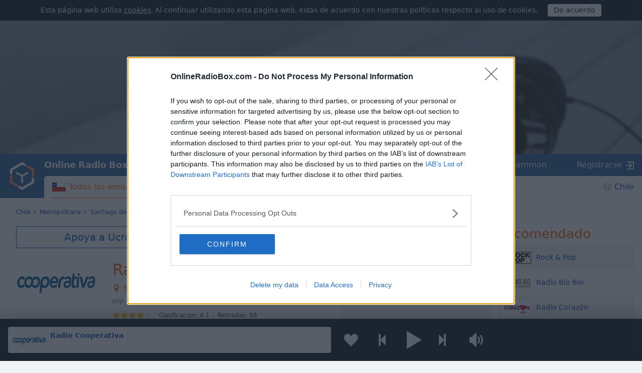

--- FILE ---
content_type: text/html; charset=utf-8
request_url: https://onlineradiobox.com/cl/radiocooperativa/
body_size: 20848
content:
<!DOCTYPE html>
<html lang="es">
<head itemtype="https://schema.org/WebSite">
  <meta http-equiv="X-UA-Compatible" content="IE=edge,chrome=1"/>
  <meta name="viewport" content="width=device-width, initial-scale=1.0, minimum-scale=0.5, user-scalable=yes" />
  <meta name="HandheldFriendly" content="true"/>
  <meta name="MobileOptimized" content="480"/>
  <meta name="PalmComputingPlatform" content="true"/>
	<meta name="referrer" content="origin">
	<link rel="preload" href="//cdn.onlineradiobox.com/fonts/orb-icons.v2.woff" as="font" crossorigin="anonymous">
	<link rel="preconnect" href="//cdn.onlineradiobox.com/img/">
	<link rel="preconnect" href="//pagead2.googlesyndication.com">
	<link rel="preconnect" href="//www.google-analytics.com">
	<link rel="preconnect" href="//www.googletagservices.com">
	<link rel="preconnect" href="//googleads.g.doubleclick.net">
	<link rel="preconnect" href="//securepubads.g.doubleclick.net">
	<link rel="preconnect" href="//fonts.googleapis.com">
	<link rel="preconnect" href="//fonts.gstatic.com" crossorigin>
	<link href="//fonts.googleapis.com/css2?family=Roboto" rel="stylesheet">
	<link rel="stylesheet" media="only screen" href="//cdn.onlineradiobox.com/css/main.min.adfeca85.css"/>
	<!--[if lt IE 9]><script src="https://cdnjs.cloudflare.com/ajax/libs/html5shiv/3.7.3/html5shiv.js"></script><![endif]-->
	<!--[if lt IE 10]><link rel="stylesheet" media="screen" href="//cdn.onlineradiobox.com/css/ie.min.b59a44d3.css" /><![endif]-->

	<link rel="icon" href="//cdn.onlineradiobox.com/img/favicon.ico" type="image/x-icon"/>
	<link rel="shortcut icon" href="//cdn.onlineradiobox.com/img/favicon.ico" type="image/x-icon"/>
	<link rel="apple-touch-icon" href="//cdn.onlineradiobox.com/img/ios_favicon.png"/>
	<link rel="apple-touch-icon" sizes="57x57" href="//cdn.onlineradiobox.com/img/apple-touch-icon-57x57.png" />
	<link rel="apple-touch-icon" sizes="60x60" href="//cdn.onlineradiobox.com/img/apple-touch-icon-60x60.png" />
	<link rel="apple-touch-icon" sizes="72x72" href="//cdn.onlineradiobox.com/img/apple-touch-icon-72x72.png" />
	<link rel="apple-touch-icon" sizes="76x76" href="//cdn.onlineradiobox.com/img/apple-touch-icon-76x76.png" />
	<link rel="apple-touch-icon" sizes="114x114" href="//cdn.onlineradiobox.com/img/apple-touch-icon-114x114.png" />
	<link rel="apple-touch-icon" sizes="120x120" href="//cdn.onlineradiobox.com/img/apple-touch-icon-120x120.png" />
	<link rel="apple-touch-icon" sizes="144x144" href="//cdn.onlineradiobox.com/img/apple-touch-icon-144x144.png" />
	<link rel="apple-touch-icon" sizes="152x152" href="//cdn.onlineradiobox.com/img/apple-touch-icon-152x152.png" />
	<link rel="apple-touch-icon" sizes="180x180" href="//cdn.onlineradiobox.com/img/apple-touch-icon-180x180.png" />
	<link rel="icon" type="image/png" href="//cdn.onlineradiobox.com/img/favicon-32x32.png" sizes="32x32" />
	<link rel="icon" type="image/png" href="//cdn.onlineradiobox.com/img/favicon-194x194.png" sizes="194x194" />
	<link rel="icon" type="image/png" href="//cdn.onlineradiobox.com/img/favicon-96x96.png" sizes="96x96" />
	<link rel="icon" type="image/png" href="//cdn.onlineradiobox.com/img/android-chrome-192x192.png" sizes="192x192" />
	<link rel="icon" type="image/png" href="//cdn.onlineradiobox.com/img/favicon-16x16.png" sizes="16x16" />
	<link rel="manifest" href="//cdn.onlineradiobox.com/img/manifest.json" />
	<meta name="msapplication-TileColor" content="#2f63a0" />
	<meta name="msapplication-TileImage" content="//cdn.onlineradiobox.com/img/mstile-144x144.png" />
	<meta name="theme-color" content="#ffffff" />
	<meta name="description" content="Radio Cooperativa 93.3 MHz FM, Santiago de Chile, Chile - escuchar radio online gratis en OnlineRadioBox.com" />
	<meta name="keywords" content="Radio Cooperativa en linea,Radio Cooperativa en vivo,Radio Cooperativa online,Radio Cooperativa online gratis,Radio Cooperativa on line,escuchar Radio Cooperativa en vivo,Radio Cooperativa radio,Radio Cooperativa en internet en vivo,radio Radio Cooperativa,Radio Cooperativa radio en vivo,Radio Cooperativa radio en vivo por internet,Radio Cooperativa en vivo por internet,estacion Radio Cooperativa en vivo,estacion de radio Radio Cooperativa,93.3 MHz FM en vivo,Radio Cooperativa 93.3 MHz FM en vivo,93.3 MHz FM,Radio Cooperativa Santiago de Chile, Chile" />
	<meta name="twitter:card" content="summary_large_image" />
	<meta name="twitter:site" content="@onlineradiobox" />
	<meta property="og:site_name" content="OnlineRadioBox.com" />
	<meta property="og:locale" content="es-es" />
	<meta property="og:title" content="Radio Cooperativa" />
	<meta property="og:url" content="https://onlineradiobox.com/cl/radiocooperativa/" />
	<meta property="og:description" content="Escuchar Radio Cooperativa online" />
	<meta property="og:image" content="https://cdn.onlineradiobox.com/img/fblogo/0/2990.v23.png" />
	<meta property="og:image:width" content="470" />
	<meta property="og:image:height" content="245" />
	<meta name="apple-itunes-app" content="app-id=1101437391" />
	<title>Radio Cooperativa en vivo - Santiago de Chile 93.3 MHz FM, Chile</title>
	<script type="application/ld+json">
	{
	  "@context": "https://schema.org",
	  "@type": "WebSite",
	  "name": "OnlineRadioBox",
	  "url": "https://onlineradiobox.com"
	}
	</script>

<link rel="canonical" href="https://onlineradiobox.com/cl/radiocooperativa/" />
<!-- InMobi Choice. Consent Manager Tag v3.0 (for TCF 2.2) -->
<script type="text/javascript" async=true>
(function() {
  var host = 'onlineradiobox.com';
  var element = document.createElement('script');
  var firstScript = document.getElementsByTagName('script')[0];
  var url = 'https://cmp.inmobi.com'
    .concat('/choice/', 'cd_eHj20FwP5d', '/', host, '/choice.js?tag_version=V3');
  var uspTries = 0;
  var uspTriesLimit = 3;
  element.async = true;
  element.type = 'text/javascript';
  element.src = url;

  firstScript.parentNode.insertBefore(element, firstScript);

  function makeStub() {
    var TCF_LOCATOR_NAME = '__tcfapiLocator';
    var queue = [];
    var win = window;
    var cmpFrame;

    function addFrame() {
      var doc = win.document;
      var otherCMP = !!(win.frames[TCF_LOCATOR_NAME]);

      if (!otherCMP) {
        if (doc.body) {
          var iframe = doc.createElement('iframe');

          iframe.style.cssText = 'display:none';
          iframe.name = TCF_LOCATOR_NAME;
          doc.body.appendChild(iframe);
        } else {
          setTimeout(addFrame, 5);
        }
      }
      return !otherCMP;
    }

    function tcfAPIHandler() {
      var gdprApplies;
      var args = arguments;

      if (!args.length) {
        return queue;
      } else if (args[0] === 'setGdprApplies') {
        if (
          args.length > 3 &&
          args[2] === 2 &&
          typeof args[3] === 'boolean'
        ) {
          gdprApplies = args[3];
          if (typeof args[2] === 'function') {
            args[2]('set', true);
          }
        }
      } else if (args[0] === 'ping') {
        var retr = {
          gdprApplies: gdprApplies,
          cmpLoaded: false,
          cmpStatus: 'stub'
        };

        if (typeof args[2] === 'function') {
          args[2](retr);
        }
      } else {
        if(args[0] === 'init' && typeof args[3] === 'object') {
          args[3] = Object.assign(args[3], { tag_version: 'V3' });
        }
        queue.push(args);
      }
    }

    function postMessageEventHandler(event) {
      var msgIsString = typeof event.data === 'string';
      var json = {};

      try {
        if (msgIsString) {
          json = JSON.parse(event.data);
        } else {
          json = event.data;
        }
      } catch (ignore) {}

      var payload = json.__tcfapiCall;

      if (payload) {
        window.__tcfapi(
          payload.command,
          payload.version,
          function(retValue, success) {
            var returnMsg = {
              __tcfapiReturn: {
                returnValue: retValue,
                success: success,
                callId: payload.callId
              }
            };
            if (msgIsString) {
              returnMsg = JSON.stringify(returnMsg);
            }
            if (event && event.source && event.source.postMessage) {
              event.source.postMessage(returnMsg, '*');
            }
          },
          payload.parameter
        );
      }
    }

    while (win) {
      try {
        if (win.frames[TCF_LOCATOR_NAME]) {
          cmpFrame = win;
          break;
        }
      } catch (ignore) {}

      if (win === window.top) {
        break;
      }
      win = win.parent;
    }
    if (!cmpFrame) {
      addFrame();
      win.__tcfapi = tcfAPIHandler;
      win.addEventListener('message', postMessageEventHandler, false);
    }
  };

  makeStub();

  function makeGppStub() {
    const CMP_ID = 10;
    const SUPPORTED_APIS = [
      '2:tcfeuv2',
      '6:uspv1',
      '7:usnatv1',
      '8:usca',
      '9:usvav1',
      '10:uscov1',
      '11:usutv1',
      '12:usctv1'
    ];

    window.__gpp_addFrame = function (n) {
      if (!window.frames[n]) {
        if (document.body) {
          var i = document.createElement("iframe");
          i.style.cssText = "display:none";
          i.name = n;
          document.body.appendChild(i);
        } else {
          window.setTimeout(window.__gpp_addFrame, 10, n);
        }
      }
    };
    window.__gpp_stub = function () {
      var b = arguments;
      __gpp.queue = __gpp.queue || [];
      __gpp.events = __gpp.events || [];

      if (!b.length || (b.length == 1 && b[0] == "queue")) {
        return __gpp.queue;
      }

      if (b.length == 1 && b[0] == "events") {
        return __gpp.events;
      }

      var cmd = b[0];
      var clb = b.length > 1 ? b[1] : null;
      var par = b.length > 2 ? b[2] : null;
      if (cmd === "ping") {
        clb(
          {
            gppVersion: "1.1", // must be “Version.Subversion”, current: “1.1”
            cmpStatus: "stub", // possible values: stub, loading, loaded, error
            cmpDisplayStatus: "hidden", // possible values: hidden, visible, disabled
            signalStatus: "not ready", // possible values: not ready, ready
            supportedAPIs: SUPPORTED_APIS, // list of supported APIs
            cmpId: CMP_ID, // IAB assigned CMP ID, may be 0 during stub/loading
            sectionList: [],
            applicableSections: [-1],
            gppString: "",
            parsedSections: {},
          },
          true
        );
      } else if (cmd === "addEventListener") {
        if (!("lastId" in __gpp)) {
          __gpp.lastId = 0;
        }
        __gpp.lastId++;
        var lnr = __gpp.lastId;
        __gpp.events.push({
          id: lnr,
          callback: clb,
          parameter: par,
        });
        clb(
          {
            eventName: "listenerRegistered",
            listenerId: lnr, // Registered ID of the listener
            data: true, // positive signal
            pingData: {
              gppVersion: "1.1", // must be “Version.Subversion”, current: “1.1”
              cmpStatus: "stub", // possible values: stub, loading, loaded, error
              cmpDisplayStatus: "hidden", // possible values: hidden, visible, disabled
              signalStatus: "not ready", // possible values: not ready, ready
              supportedAPIs: SUPPORTED_APIS, // list of supported APIs
              cmpId: CMP_ID, // list of supported APIs
              sectionList: [],
              applicableSections: [-1],
              gppString: "",
              parsedSections: {},
            },
          },
          true
        );
      } else if (cmd === "removeEventListener") {
        var success = false;
        for (var i = 0; i < __gpp.events.length; i++) {
          if (__gpp.events[i].id == par) {
            __gpp.events.splice(i, 1);
            success = true;
            break;
          }
        }
        clb(
          {
            eventName: "listenerRemoved",
            listenerId: par, // Registered ID of the listener
            data: success, // status info
            pingData: {
              gppVersion: "1.1", // must be “Version.Subversion”, current: “1.1”
              cmpStatus: "stub", // possible values: stub, loading, loaded, error
              cmpDisplayStatus: "hidden", // possible values: hidden, visible, disabled
              signalStatus: "not ready", // possible values: not ready, ready
              supportedAPIs: SUPPORTED_APIS, // list of supported APIs
              cmpId: CMP_ID, // CMP ID
              sectionList: [],
              applicableSections: [-1],
              gppString: "",
              parsedSections: {},
            },
          },
          true
        );
      } else if (cmd === "hasSection") {
        clb(false, true);
      } else if (cmd === "getSection" || cmd === "getField") {
        clb(null, true);
      }
      //queue all other commands
      else {
        __gpp.queue.push([].slice.apply(b));
      }
    };
    window.__gpp_msghandler = function (event) {
      var msgIsString = typeof event.data === "string";
      try {
        var json = msgIsString ? JSON.parse(event.data) : event.data;
      } catch (e) {
        var json = null;
      }
      if (typeof json === "object" && json !== null && "__gppCall" in json) {
        var i = json.__gppCall;
        window.__gpp(
          i.command,
          function (retValue, success) {
            var returnMsg = {
              __gppReturn: {
                returnValue: retValue,
                success: success,
                callId: i.callId,
              },
            };
            event.source.postMessage(msgIsString ? JSON.stringify(returnMsg) : returnMsg, "*");
          },
          "parameter" in i ? i.parameter : null,
          "version" in i ? i.version : "1.1"
        );
      }
    };
    if (!("__gpp" in window) || typeof window.__gpp !== "function") {
      window.__gpp = window.__gpp_stub;
      window.addEventListener("message", window.__gpp_msghandler, false);
      window.__gpp_addFrame("__gppLocator");
    }
  };

  makeGppStub();

  var uspStubFunction = function() {
    var arg = arguments;
    if (typeof window.__uspapi !== uspStubFunction) {
      setTimeout(function() {
        if (typeof window.__uspapi !== 'undefined') {
          window.__uspapi.apply(window.__uspapi, arg);
        }
      }, 500);
    }
  };

  var checkIfUspIsReady = function() {
    uspTries++;
    if (window.__uspapi === uspStubFunction && uspTries < uspTriesLimit) {
      console.warn('USP is not accessible');
    } else {
      clearInterval(uspInterval);
    }
  };

  if (typeof window.__uspapi === 'undefined') {
    window.__uspapi = uspStubFunction;
    var uspInterval = setInterval(checkIfUspIsReady, 6000);
  }
})();
</script>
<!-- End InMobi Choice. Consent Manager Tag v3.0 (for TCF 2.2) -->
<link rel="alternate" hreflang="en" href="https://onlineradiobox.com/cl/radiocooperativa/?lang=en" />
<link rel="alternate" hreflang="es" href="https://onlineradiobox.com/cl/radiocooperativa/" />
<meta name="twitter:app:name:iphone" content="Online Radio Box" />
<meta name="twitter:app:name:ipad" content="Online Radio Box" />
<meta name="twitter:app:id:iphone" content="1101437391" />
<meta name="twitter:app:id:ipad" content="1101437391" />
<meta name="twitter:app:name:googleplay" content="Online Radio Box" />
<meta name="twitter:app:id:googleplay" content="com.finallevel.radiobox" />
<meta name="twitter:app:url:iphone" content="https://onlineradiobox.com/cl/radiocooperativa/" />
<meta name="twitter:app:url:ipad" content="https://onlineradiobox.com/cl/radiocooperativa/" />
<meta name="twitter:app:url:googleplay" content="https://onlineradiobox.com/cl/radiocooperativa/" />

	
<!-- Google tag (gtag.js) -->
<script async src="https://www.googletagmanager.com/gtag/js?id=UA-52815707-2"></script>
<script>
  window.dataLayer = window.dataLayer || [];
  function gtag(){dataLayer.push(arguments);}
  gtag('js', new Date());
  gtag('config', 'UA-52815707-2');
  gtag('config', 'G-7LD76EP8L7');
</script>


<link rel="preconnect" href="https://a.pub.network/" crossorigin />
<link rel="preconnect" href="https://b.pub.network/" crossorigin />
<link rel="preconnect" href="https://c.pub.network/" crossorigin />
<link rel="preconnect" href="https://d.pub.network/" crossorigin />
<link rel="preconnect" href="https://btloader.com/" crossorigin />
<link rel="preconnect" href="https://api.btloader.com/" crossorigin />
<link rel="preconnect" href="https://cdn.confiant-integrations.net" crossorigin />
<!-- Below is a link to a CSS file that accounts for Cumulative Layout Shift, a new Core Web Vitals subset that Google uses to help rank your site in search -->
<!-- The file is intended to eliminate the layout shifts that are seen when ads load into the page. If you don't want to use this, simply remove this file -->
<!-- To find out more about CLS, visit https://web.dev/vitals/ -->
<link rel="stylesheet" href="https://a.pub.network/onlineradiobox-com/cls.css">
<script data-cfasync="false" type="text/javascript">
  var freestar = freestar || {};
  freestar.queue = freestar.queue || [];
  freestar.config = freestar.config || {};
  freestar.config.enabled_slots = [];
  freestar.initCallback = function () { (freestar.config.enabled_slots.length === 0) ? freestar.initCallbackCalled = false : freestar.newAdSlots(freestar.config.enabled_slots) }
  if (document.documentElement.clientWidth >= 768) {
    freestar.config.disabledProducts = {
      googleInterstitial: true
    }
  }
</script>
<script src="https://a.pub.network/onlineradiobox-com/pubfig.min.js" data-cfasync="false" async></script>

<script>

</script>
<script data-sdk="l/1.1.11" data-cfasync="false" nowprocket src="https://html-load.com/loader.min.js" charset="UTF-8"></script>
<script nowprocket>(function(){function t(o,e){const r=n();return(t=function(t,n){return r[t-=384]})(o,e)}function n(){const t=["type","last_bfa_at","&domain=","102LYbpmY","localStorage","write","rtt","https://report.error-report.com/modal?eventId=&error=Vml0YWwgQVBJIGJsb2NrZWQ%3D&domain=","contains","16kduoiF","name","split","onLine","src","Fallback Failed","display","recovery","outerHTML","as_","507790rZlnss","data","https://report.error-report.com/modal?eventId=","connection","textContent","as_index","querySelectorAll","toString","charCodeAt","message","POST","&error=","url","check","https://","hostname","link,style","/loader.min.js","1140036CjxGRI","btoa","concat","script","6789231DCXYYU","appendChild","map","Script not found","height","width","now","getBoundingClientRect","260238QFdSUT","documentElement","querySelector","from","error","location","Failed to load script: ","_fa_","value","close-error-report","loader_light","removeEventListener","&url=","style","href","loader-check","currentScript","as_modal_loaded","iframe",'/loader.min.js"]',"attributes","VGhlcmUgd2FzIGEgcHJvYmxlbSBsb2FkaW5nIHRoZSBwYWdlLiBQbGVhc2UgY2xpY2sgT0sgdG8gbGVhcm4gbW9yZS4=","none","928974xztqNb","searchParams","reload","setAttribute",'script[src*="//',"length","append","createElement","addEventListener","host","title","https://error-report.com/report","getComputedStyle","forEach","remove","13558faTYZC","setItem","340823SZkyVS","width: 100vw; height: 100vh; z-index: 2147483647; position: fixed; left: 0; top: 0;","https://report.error-report.com/modal?eventId=&error=","text","Cannot find currentScript"];return(n=function(){return t})()}(function(){const o=t,e=n();for(;;)try{if(145337===parseInt(o(459))/1+-parseInt(o(403))/2*(parseInt(o(413))/3)+-parseInt(o(447))/4+-parseInt(o(429))/5+-parseInt(o(388))/6+-parseInt(o(405))/7*(parseInt(o(419))/8)+parseInt(o(451))/9)break;e.push(e.shift())}catch(t){e.push(e.shift())}})(),(()=>{"use strict";const n=t,o=n=>{const o=t;let e=0;for(let t=0,r=n[o(393)];t<r;t++)e=(e<<5)-e+n[o(437)](t),e|=0;return e},e=class{static[n(442)](){const t=n;var e,r;let c=arguments[t(393)]>0&&void 0!==arguments[0]?arguments[0]:t(426),a=!(arguments[t(393)]>1&&void 0!==arguments[1])||arguments[1];const i=Date[t(457)](),s=i-i%864e5,d=s-864e5,l=s+864e5,u=t(428)+o(c+"_"+s),w=t(428)+o(c+"_"+d),h=t(428)+o(c+"_"+l);return u!==w&&u!==h&&w!==h&&!(null!==(e=null!==(r=window[u])&&void 0!==r?r:window[w])&&void 0!==e?e:window[h])&&(a&&(window[u]=!0,window[w]=!0,window[h]=!0),!0)}};function r(o,e){const r=n;try{window[r(414)][r(404)](window[r(464)][r(397)]+r(466)+btoa(r(411)),Date[r(457)]()[r(436)]())}catch(t){}try{!async function(n,o){const e=r;try{if(await async function(){const n=t;try{if(await async function(){const n=t;if(!navigator[n(422)])return!0;try{await fetch(location[n(473)])}catch(t){return!0}return!1}())return!0;try{if(navigator[n(432)][n(416)]>1e3)return!0}catch(t){}return!1}catch(t){return!1}}())return;const r=await async function(n){const o=t;try{const t=new URL(o(399));t[o(389)][o(394)](o(410),o(469)),t[o(389)][o(394)](o(398),""),t[o(389)][o(394)](o(438),n),t[o(389)][o(394)](o(441),location[o(473)]);const e=await fetch(t[o(473)],{method:o(439)});return await e[o(408)]()}catch(t){return o(463)}}(n);document[e(435)](e(445))[e(401)]((t=>{const n=e;t[n(402)](),t[n(433)]=""}));let a=!1;window[e(396)](e(438),(t=>{const n=e;n(476)===t[n(430)]&&(a=!0)}));const i=document[e(395)](e(477));i[e(423)]=e(431)[e(449)](r,e(440))[e(449)](btoa(n),e(412))[e(449)](o,e(471))[e(449)](btoa(location[e(473)])),i[e(391)](e(472),e(406)),document[e(460)][e(452)](i);const s=t=>{const n=e;n(468)===t[n(430)]&&(i[n(402)](),window[n(470)](n(438),s))};window[e(396)](e(438),s);const d=()=>{const t=e,n=i[t(458)]();return t(387)!==window[t(400)](i)[t(425)]&&0!==n[t(456)]&&0!==n[t(455)]};let l=!1;const u=setInterval((()=>{if(!document[e(418)](i))return clearInterval(u);d()||l||(clearInterval(u),l=!0,c(n,o))}),1e3);setTimeout((()=>{a||l||(l=!0,c(n,o))}),3e3)}catch(t){c(n,o)}}(o,e)}catch(t){c(o,e)}}function c(t,o){const e=n;try{const n=atob(e(386));!1!==confirm(n)?location[e(473)]=e(407)[e(449)](btoa(t),e(412))[e(449)](o,e(471))[e(449)](btoa(location[e(473)])):location[e(390)]()}catch(t){location[e(473)]=e(417)[e(449)](o)}}(()=>{const t=n,o=n=>t(465)[t(449)](n);let c="";try{var a,i;null===(a=document[t(475)])||void 0===a||a[t(402)]();const n=null!==(i=function(){const n=t,o=n(434)+window[n(448)](window[n(464)][n(444)]);return window[o]}())&&void 0!==i?i:0;if(!e[t(442)](t(474),!1))return;const s="html-load.com,fb.html-load.com,content-loader.com,fb.content-loader.com"[t(421)](",");c=s[0];const d=document[t(461)](t(392)[t(449)](s[n],t(384)));if(!d)throw new Error(t(454));const l=Array[t(462)](d[t(385)])[t(453)]((n=>({name:n[t(420)],value:n[t(467)]})));if(n+1<s[t(393)])return function(n,o){const e=t,r=e(434)+window[e(448)](window[e(464)][e(444)]);window[r]=o}(0,n+1),void function(n,o){const e=t;var r;const c=document[e(395)](e(450));o[e(401)]((t=>{const n=e;let{name:o,value:r}=t;return c[n(391)](o,r)})),c[e(391)](e(423),e(443)[e(449)](n,e(446))),document[e(415)](c[e(427)]);const a=null===(r=document[e(475)])||void 0===r?void 0:r[e(427)];if(!a)throw new Error(e(409));document[e(415)](a)}(s[n+1],l);r(o(t(424)),c)}catch(n){try{n=n[t(436)]()}catch(t){}r(o(n),c)}})()})();
})();</script>
</head>

<body itemscope itemtype="https://schema.org/WebPage">


<div class="panel alert--cookies collapse in" id="alert_cookies" role="alertdialog">
	<span>
	Esta página web utiliza <a href="/privacy" class="ajax">cookies</a>. Al continuar utilizando esta página web,  estás de acuerdo con nuestras políticas respecto al uso de cookies.
	</span>
	<span class="action">
		<input type="button" data-toggle="collapse" id="alert_cookies_close" data-target="#alert_cookies" aria-expanded="true" value="De acuerdo">
	</span>
</div>

<audio id="top_player" crossorigin="true" style="width:1px;height:1px;overflow:hidden;position:absolute;"></audio>
<div class="player">
	<div class="player__promo">
		<figure><svg xmlns="http://www.w3.org/2000/svg" viewBox="0 0 888 296"><path fill="#212838" d="M837.95,82.84L491.46,282.89c-30.2,17.43-67.38,17.49-97.63,0.15L49.58,85.67 c-30.52-17.5-49.11-50.03-49-85.22V0H0v296h888V2.06C886.56,35.49,867.07,66.03,837.95,82.84z"/></svg></figure>
		<section>
			<p>Instala la aplicación gratis Online Radio Box para su teléfono y escucha sus estaciones de radio en línea favoritas dondequiera que esté!</p>
			<button class="player__promo__close" id="player__promo__close">No, gracias</button>
			<span id="banner-android-app-link" class="link--playmarket" role="button" style="display:none">
				<a href="https://play.google.com/store/apps/details?id=com.finallevel.radiobox&amp;referrer=utm_source%3Dplayer%26utm_medium%3Dreferral%26utm_campaign%3Dads" class="promo-store-link"><img alt="Get it on Google Play" src="//cdn.onlineradiobox.com/img/google-play-badge2_es.png" /></a>
			</span>
			<span id="banner-ios-app-link" class="link--playmarket" role="button" style="display:none">
				<a href="https://geo.itunes.apple.com/us/app/id1101437391?referrer=utm_source%3Dplayer%26utm_medium%3Dreferral%26utm_campaign%3Dads" class="promo-store-link">
					<img alt="Download on the App Store" src="//cdn.onlineradiobox.com/img/app-store-es.svg">
				</a>
			</span>
		</section>
	</div>	
	<div class="player__section">
		<div class="player__station">
<a href="" target="_blank" class="player__station__to-applemusic" id="top_player_apple" style="display:none">Escúchalo en Apple Music</a>			
			<figure class="player__station__title" id="top_player_title">
			</figure>
			<span id="top_player_track" class="player__station__track" loading="cargando" playing="en directo" error="error de reproduccion" not_supported="this browser can&#39;t play it" external="Escuchar ahora (Abrir en un reproductor emergente)" stopped="se detuvo la emisión" geo_blocked="No disponible en tu país"></span>
		<!--/player__station-->
		</div>

		<div class="player__controls" role="toolbar">
<button class="b-favorite" data-toggle="modal" data-target="#popup_auth" title="Agregar a los  favoritos"></button>
			<button class="b-bwd" id="top_player_bwd" title="La emisora anterior"></button>
			<button class="b-play" id="b_top_play" role="button" title="Radio en vivo"></button>
			<button class="b-fwd" id="top_player_fwd" title="Otra emisora"></button>

			<div class="player__volume" id="top_vol_panel">
				<button class="b-volume" id="b_vol_control" title="Control de volumen"></button>
				<div class="player__volume__slider" role="slider" id="top_volume_slider" aria-label="volume_level" aria-valuemin="0" aria-valuemax="100" aria-valuenow="" aria-orientation="vertical">
					<div class="b-slider" id="top_volume_control"></div>
				</div>
			</div>
		</div>
		
	</div>
</div>
<script>
	window._dashurl="//cdn.onlineradiobox.com/js/videojs-contrib-dash.min.aaddbdf7.js";
	window._hlsurl="//cdn.onlineradiobox.com/js/hls-1.6.5.min.84114ded.js";
</script>
<div class="wrapper" id="bodyW">
<header>
<div class="banner--header">
<!-- Tag ID: onlineradiobox-com_radio_header_v2 -->
<div align="center" data-freestar-ad="__320x100 __970x250" id="onlineradiobox-com_radio_header_v2">
  <script data-cfasync="false" type="text/javascript">
    freestar.config.enabled_slots.push({ placementName: "onlineradiobox-com_radio_header_v2", slotId: "onlineradiobox-com_radio_header_v2" });
  </script>
</div>
</div>			


	<div class="header">
		<a href="/spa/" class="header__logo"></a>
		<a href="/spa/" class="projectbar__logo" title="Online Radio Box. Mantenganse al tanto!">Online Radio Box</a>
		<a class="header__favorites ajax" href="/favorites/"></a>
		<span class="header__toggle collapsed" data-toggle="collapse" data-target="#navbar" aria-expanded="false" aria-label="Site navigation" role="button"></span>

		<nav id="navbar" class="collapse">
			<ul class="header__navbar" aria-expanded="false" role="navigation" aria-label="Site navigation">
				
				<li class="navbar__country active" role="menuitem">
					<a href="/cl/" class="i-flag cl ajax">Todas las emisoras</a>
				</li>
				
				<li class="navbar__favorites" role="menuitem">
					<a href="/favorites/" class="ajax">Favoritos</a>
				</li>
				
				<li class="navbar__tags" role="menuitem">
					<a href="/genres/" class="ajax">Géneros</a>
				</li>
				
				<li class="navbar__tracks" role="menuitem">
					<a href="/music/" class="ajax">Música</a>
				</li>
				
				<li class="navbar__countries" role="menuitem">
					<a href="/South-America/" class="ajax">Chile</a>
				</li>
				
			</ul>

			<div class="header__projectbar" role="toolbar" aria-label="Project bar">
				<a href="/" class="projectbar__logo">Online Radio Box</a>
				<ul class="projects-links">
					
					<li aria-label="casualgamescollection"><a class="i-casualgamescollection" target="_blank" href="https://casualgamescollection.com/?lang=es" rel="noopener">Juegos</a></li>
					<li aria-label="puzzlegarage"><a class="i-puzzlegarage" target="_blank" href="https://puzzlegarage.com/?lang=es" onclick="this.href='https://puzzlegarage.com/?utm_source=orb&amp;utm_medium=link&amp;utm_campaign=puzzle&amp;lang=es'" rel="noopener">Puzzles</a></li>
					<li aria-label="solitaire"><a class="i-solitaire" target="_blank" href="https://solitairehut.com/?lang=es" onclick="this.href='https://solitairehut.com/?utm_source=orb&amp;utm_medium=link&amp;utm_campaign=solitaire&amp;lang=es'" rel="noopener">Solitario</a></li>
					<li aria-label="mahjongcheste"><a class="i-mahjongchest" target="_blank" href="https://mahjongchest.com/?lang=es" onclick="this.href='https://mahjongchest.com/?utm_source=orb&amp;utm_medium=link&amp;utm_campaign=mahjong&amp;lang=es'" rel="noopener">Mahjong</a></li>
					<li aria-label="sudoku"><a class="i-sudoku" target="_blank" href="https://sudokutable.com/?lang=es" onclick="this.href='https://sudokutable.com/?utm_source=orb&amp;utm_medium=link&amp;utm_campaign=sudoku&amp;lang=es'" rel="noopener">Sudoku</a></li>
					<li aria-label="minesweeperquest"><a class="i-minesweeperquest" target="_blank" href="https://minesweeperquest.com/?lang=es" onclick="this.href='https://minesweeperquest.com/?utm_source=orb&amp;utm_medium=link&amp;utm_campaign=minesweeper&amp;lang=es'" rel="noopener">Buscaminas</a></li>
					<li aria-label="colorsbattle"><a class="i-colorsbattle" target="_blank" href="https://colorsbattle.com/?lang=es" onclick="this.href='https://colorsbattle.com/?utm_source=orb&amp;utm_medium=link&amp;utm_campaign=colorsbattle&amp;lang=es'" rel="noopener">Colors Battle</a></li>
					<li aria-label="reversibattle"><a class="i-reversibattle" target="_blank" href="https://reversibattle.com/?lang=es" onclick="this.href='https://reversibattle.com/?utm_source=orb&amp;utm_medium=link&amp;utm_campaign=reversi&amp;lang=es'" rel="noopener">Reversi</a></li>
					<li aria-label="backgammon"><a class="i-backgammon" target="_blank" href="https://backgammoncity.com/?lang=es" onclick="this.href='https://backgammoncity.com/?utm_source=orb&amp;utm_medium=link&amp;utm_campaign=backgammon&amp;lang=es'" rel="noopener">Backgammon</a></li>
				</ul>
				
					<span class="i-login" data-toggle="modal" data-target="#popup_auth" role="button">Registrarse</span>
				
				<!--.header__projectbar-->
			</div>
		</nav>
		<!--.header-->
	</div>
</header>

<div class="panel alert--favorite collapse" id="addToFavouritesPopup" role="alertdialog">
	<span class="alert__i-close" data-toggle="collapse" id="addToFavouritesClose" data-target="#addToFavouritesPopup" aria-expanded="true" role="button">×</span>
	<div class="alert__content">
		Like <b></b>? <span class="link"data-toggle="modal" data-target="#popup_auth" role="button">Guardar en tus Favoritos</span>
	</div>
</div>

<div class="panel alert--reviews collapse" id="alert_reviews" role="alertdialog">
	<span class="alert__i-close" data-toggle="collapse" id="add_review_close" data-target="#alert_reviews" aria-expanded="true" role="button">×</span>
	<div class="alert__content">
		Like <b></b>? <span class="link"data-toggle="modal" data-target="#popup_auth" role="button">¡Deja tu reseña!</span>
	</div>
</div>

<div class="panel alert--puzzlegarage collapse" id="alert_puzzlegarage" role="alertdialog">
	<span class="alert__i-close" id="alert_puzzlegarage_close" data-toggle="collapse" data-target="#alert_puzzlegarage" aria-expanded="true" role="button">×</span>	<ul class="alert__content">
		<li>
			<span>Tienes un momento libre?<br>
				<a href="https://puzzlegarage.com/" onclick="this.href='https://puzzlegarage.com/?utm_source=orb&utm_medium=advert&utm_campaign=puzzle'"  target="_blank">Juega puzzles gratis!</a>
			</span>
		</li>
		<li>
			<ul class="list-previews">
	
	<li class="list-previews__item">
		<a href="https://puzzlegarage.com/puzzle/12497/" onclick="this.href='https://puzzlegarage.com/puzzle/12497/?utm_source=orb&utm_medium=advert&utm_campaign=puzzle'" target="_blank">
			<picture title="Fachada de una casa antigua en Niza">
				<source srcset="https://cdn.puzzlegarage.com/img/puzzle/11/12497_thumb.v1.webp, https://cdn.puzzlegarage.com/img/puzzle/11/12497_thumb_r.v1.webp 2x" type="image/webp">
				<img loading="lazy" src="https://cdn.puzzlegarage.com/img/puzzle/11/12497_thumb.v1.jpg" srcset="https://cdn.puzzlegarage.com/img/puzzle/11/12497_thumb.v1.jpg, https://cdn.puzzlegarage.com/img/puzzle/11/12497_thumb_r.v1.jpg 2x" alt="Fachada de una casa antigua en Niza">
			</picture>
		</a>
	</li>
	
	<li class="list-previews__item">
		<a href="https://puzzlegarage.com/puzzle/2340/" onclick="this.href='https://puzzlegarage.com/puzzle/2340/?utm_source=orb&utm_medium=advert&utm_campaign=puzzle'" target="_blank">
			<picture title="El camino está rodeado de bosque verde.">
				<source srcset="https://cdn.puzzlegarage.com/img/puzzle/4/2340_thumb.v1.webp, https://cdn.puzzlegarage.com/img/puzzle/4/2340_thumb_r.v1.webp 2x" type="image/webp">
				<img loading="lazy" src="https://cdn.puzzlegarage.com/img/puzzle/4/2340_thumb.v1.jpg" srcset="https://cdn.puzzlegarage.com/img/puzzle/4/2340_thumb.v1.jpg, https://cdn.puzzlegarage.com/img/puzzle/4/2340_thumb_r.v1.jpg 2x" alt="El camino está rodeado de bosque verde.">
			</picture>
		</a>
	</li>
	
	<li class="list-previews__item">
		<a href="https://puzzlegarage.com/puzzle/8461/" onclick="this.href='https://puzzlegarage.com/puzzle/8461/?utm_source=orb&utm_medium=advert&utm_campaign=puzzle'" target="_blank">
			<picture title="Pizza en forma de corazón">
				<source srcset="https://cdn.puzzlegarage.com/img/puzzle/d/8461_thumb.v1.webp, https://cdn.puzzlegarage.com/img/puzzle/d/8461_thumb_r.v1.webp 2x" type="image/webp">
				<img loading="lazy" src="https://cdn.puzzlegarage.com/img/puzzle/d/8461_thumb.v1.jpg" srcset="https://cdn.puzzlegarage.com/img/puzzle/d/8461_thumb.v1.jpg, https://cdn.puzzlegarage.com/img/puzzle/d/8461_thumb_r.v1.jpg 2x" alt="Pizza en forma de corazón">
			</picture>
		</a>
	</li>
	
	<li class="list-previews__item">
		<a href="https://puzzlegarage.com/puzzle/3977/" onclick="this.href='https://puzzlegarage.com/puzzle/3977/?utm_source=orb&utm_medium=advert&utm_campaign=puzzle'" target="_blank">
			<picture title="Casa en un campo de lavanda">
				<source srcset="https://cdn.puzzlegarage.com/img/puzzle/9/3977_thumb.v1.webp, https://cdn.puzzlegarage.com/img/puzzle/9/3977_thumb_r.v1.webp 2x" type="image/webp">
				<img loading="lazy" src="https://cdn.puzzlegarage.com/img/puzzle/9/3977_thumb.v1.jpg" srcset="https://cdn.puzzlegarage.com/img/puzzle/9/3977_thumb.v1.jpg, https://cdn.puzzlegarage.com/img/puzzle/9/3977_thumb_r.v1.jpg 2x" alt="Casa en un campo de lavanda">
			</picture>
		</a>
	</li>
	
			<!--/list-previews-->
			</ul>
		</li>
	<!--/alert__content-->
	</ul>
</div>



<div class="panel alert--mahjong collapse" id="alert_mahjong" role="alertdialog">
	<span class="alert__i-close" data-toggle="collapse" data-target="#alert_mahjong" aria-expanded="true" role="button" id="alert_mahjong_close">×</span>
	<ul class="alert__content">
		<li>
			<ul class="list-previews">
				
				<li class="list-previews__item" id="mahjong-0">
					<a href="https://mahjongchest.com/" target="_blank" onclick="this.href='https://mahjongchest.com/?utm_source=orb&utm_medium=advert&utm_campaign=mahjong'">
						<img src="//cdn.onlineradiobox.com/img/mhj_banner-orbpopup.png" data-mahjong="" alt="" style="opacity: 0;">
						<img src="//cdn.onlineradiobox.com/img/mhj_banner-orbpopup-bg3.jpg" alt="Mahjong Waves">
					</a>
				</li>
				
				<li class="list-previews__item" id="mahjong-1">
					<a href="https://mahjongchest.com/" target="_blank" onclick="this.href='https://mahjongchest.com/?utm_source=orb&utm_medium=advert&utm_campaign=mahjong'">
						<img src="//cdn.onlineradiobox.com/img/mhj_banner-orbpopup.png" data-mahjong="" alt="" style="opacity: 0;">
						<img src="//cdn.onlineradiobox.com/img/mhj_banner-orbpopup-bg1.jpg" alt="Mahjong Candy">
					</a>
				</li>
				
				<li class="list-previews__item" id="mahjong-2">
					<a href="https://mahjongchest.com/" target="_blank" onclick="this.href='https://mahjongchest.com/?utm_source=orb&utm_medium=advert&utm_campaign=mahjong'">
						<img src="//cdn.onlineradiobox.com/img/mhj_banner-orbpopup.png" data-mahjong="" alt="" style="opacity: 0;">
						<img src="//cdn.onlineradiobox.com/img/mhj_banner-orbpopup-bg4.jpg" alt="Mahjong Triangle">
					</a>
				</li>
				
				<li class="list-previews__item" id="mahjong-3">
					<a href="https://mahjongchest.com/" target="_blank" onclick="this.href='https://mahjongchest.com/?utm_source=orb&utm_medium=advert&utm_campaign=mahjong'">
						<img src="//cdn.onlineradiobox.com/img/mhj_banner-orbpopup.png" data-mahjong="" alt="" style="opacity: 0;">
						<img src="//cdn.onlineradiobox.com/img/mhj_banner-orbpopup-bg2.jpg" alt="Mahjong Snowflake">
					</a>
				</li>
				
			<!--/list-previews-->
			</ul>
		</li>
		<li>
			Tienes un momento libre?<br><a href="https://mahjongchest.com/" target="_blank" onclick="this.href='https://mahjongchest.com/?utm_source=orb&utm_medium=advert&utm_campaign=mahjong'">¡Juega el mejor Mahjong en línea!</a>
		</li>
	<!--/alert__content-->
	</ul>
</div>

<div class="page">


<ul class="breadcrumbs" itemscope="" itemtype="https://schema.org/BreadcrumbList" role="navigation">
<li itemprop="itemListElement" itemscope="" itemtype="https://schema.org/ListItem"><a href="/cl/" class="ajax" itemprop="item" itemtype="https://schema.org/Thing"><span itemprop="name">Chile</span></a><meta itemprop="position" content="1" /></li>
<li itemprop="itemListElement" itemscope="" itemtype="https://schema.org/ListItem"><a href="/cl/Santiago_Metropolitan-/" class="ajax" itemprop="item" itemtype="https://schema.org/Thing"><span itemprop="name">Metropolitana</span></a><meta itemprop="position" content="2" /></li>

<li itemprop="itemListElement" itemscope="" itemtype="https://schema.org/ListItem"><a href="/cl/Santiago" class="ajax" itemprop="item" itemtype="https://schema.org/Thing"><span itemprop="name">Santiago de Chile</span></a><meta itemprop="position" content="3" /></li>

<li><span>Radio Cooperativa</span></li></ul>
<div class="page__wrapper-4aside">
	<div class="page__wrapper-4right">
	   <div class="page__column-left" itemscope="" itemtype="https://schema.org/RadioStation">

	<style>
    .saveUA{display:block; margin-bottom:24px; padding:8px; color:#0057B8; text-align:center; text-decoration:none; box-shadow:0 0 0 1px #0057B8 inset; border-radius:4px; font-size:1.25rem}
    .saveUA:hover{color:#ff6000; box-shadow:0 0 0 1px #ff6000 inset}
    @media screen and (min-width: 1080px) {.saveUA{margin-left:16px}}
</style>
<a href="https://u24.gov.ua/" target="_blank" class="saveUA">Apoya a Ucrania. Salva la paz en el mundo!</a>



<section class="station">
	<figure class="station__logo">
		<img itemprop="image" src="//cdn.onlineradiobox.com/img/l/0/2990.v23.png" alt="Radio Cooperativa" title="Radio Cooperativa">
	</figure>
	<h1 class="station__title" itemprop="name">Radio Cooperativa</h1>
  <button  radioHasProgram="true" listeners="18" class="b-play station_play" aria-label="En Vivo" title="Radio en vivo" stream="https://redirector.dps.live/cooperativafm/mp3/icecast.audio" streamType="mp3" radioId="cl.radiocooperativa" radioImg="//cdn.onlineradiobox.com/img/l/0/2990.v23.png" radioName="Radio Cooperativa"></button>


<div class="station__location">

	<a href="/cl/radiocooperativa/frequency/" itemprop="additionalProperty" data-toggle="modal" data-target="#popup_cities" role="button">Santiago de Chile</a>
    93.3 MHz FM

</div>
	<ul class="station__tags" role="list">
<li><a href="/cl/genre/pop/" class="ajax">pop</a></li>
<li><a href="/cl/genre/news/" class="ajax">news</a></li>

	</ul>

<div class="subject-rating" itemprop="aggregateRating" itemscope="" itemtype="https://schema.org/AggregateRating">

<div class="stars-rating" onclick="$('html,body').animate({scrollTop:$('#review').offset().top},500);return false;">
	<span data-rating="4.1"></span><div style="width:81.83673469387756%;"></div>
</div>

<div class="subject-rating__votes"><span class="subject-rating__votes__value">Clasificacion: <span itemprop="ratingValue">4.1</span></span>
    <a href="#review" onclick="$('html,body').animate({scrollTop:$('#review').offset().top},500);return false;">Retiradas</a>: <span itemprop="reviewCount">98</span>
</div>
</div>


<div class="station__description" itemprop="description">Radio Cooperativa. Emisora que transmite desde Chile, en una programación de 24 horas, con diversidad de contenidos, cuentan entre noticieros, las noticias nacionales, internacionales, opinión pública, información relevante, cultura chilena y servicios.
	<a href="#station_more" class="link small" onclick="$('html,body').animate({scrollTop:$('#station_more').offset().top},500);return false;">Más</a>

</div>

<ul class="station__reference">
	<li class="station__reference__lang"> <a class="ajax" href="/search?l=es" title="Spanish">Español</a></li>
<li><a href="https://cooperativa.cl/" target="_blank" class="station__reference--web" itemprop="url">Sitio web</a></li><li><a href="https://www.facebook.com/Cooperativa/" target="_blank" class="i-fb--reference" title="Facebook"></a></li><li><a href="https://twitter.com/COOPERATIVA" target="_blank" class="i-tw--reference" title="Twitter"></a></li><li><a href="https://es.wikipedia.org/wiki/Radio_Cooperativa_(Chile)" target="_blank" class="i-wiki--reference" title="Wikipedia"></a></li>
</ul>

<div class="station__actions">
	
	<div class="station__actions__share">
		<div class="sharing" role="complementary">
			<div class="sharing__toolbox">
				<a href="https://www.facebook.com/share.php?u=https://onlineradiobox.com/cl/radiocooperativa/" target="social" class="i-fb" title="Compartir en Facebook"></a>
				<a href="https://twitter.com/intent/tweet?url=https://onlineradiobox.com/cl/radiocooperativa/" target="social" class="i-tw" title="Compartir en Twitter"></a>
				<a href="https://t.me/share/url?url=https://onlineradiobox.com/cl/radiocooperativa/" target="social" class="i-telegram" title="Compartir en Telegram"></a>
				<a href="whatsapp://send?text=https://onlineradiobox.com/cl/radiocooperativa/" target="social" class="i-whatsapp" title="Compartir en WhatsApp"></a>
				<a href="viber://forward?text=https://onlineradiobox.com/cl/radiocooperativa/" target="social" class="i-viber" title="Compartir en Viber"></a>
			</div>
		</div>
	</div>
	<div class="station__actions__buttons"><span class="station__actions__pill"><button class="b-favorite" title="Agregar a los  favoritos" data-toggle="modal" data-target="#popup_auth">Like</button><span class="i-chart" title="clasificacion">654</span></span>
		<span class="station__actions__pill"><button  radioHasProgram="true" listeners="18" class="b-play station_play" aria-label="En Vivo" title="Radio en vivo" stream="https://redirector.dps.live/cooperativafm/mp3/icecast.audio" streamType="mp3" radioId="cl.radiocooperativa" radioImg="//cdn.onlineradiobox.com/img/l/0/2990.v23.png" radioName="Radio Cooperativa">En Vivo</button>
<span class="i-listeners" title="radioescuchas">18</span></span>
	</div>
</div>

<ul class="station__services">
<li><a href="/cl/radiocooperativa/program/tue" class="station__services--programm ajax">Programación</a></li><li><a href="#station_contacts" class="station__services--contacts" onclick="$('html,body').animate({scrollTop:$('#station_contacts').offset().top},500);return false;">Contactos</a></li>
</ul>

<!--/station-->
</section>



<section class="station-linked">
	<h2>Estaciones de radio relacionados</h2>

	<div class="cut collapse in" id="station-linked__list" data-toggle="collapse" aria-expanded="true">
	<ul class="station-linked__list">

<li><a href="/cl/cooperativaciencia/" class="ajax"><img src="//cdn.onlineradiobox.com/img/l/5/152285.v1.png" alt="Radio Cooperativa Ciencia" title="Radio Cooperativa Ciencia">Radio Cooperativa Ciencia</a></li>

</ul>
</div>


<!--/station-linked__section-->
</section>
<a name="review" id="review"></a>
<section class="review">

<h2>Su opinión sobre Radio Cooperativa</h2>


	<form class="review__form post_form" action="https://onlineradiobox.com/cl/radiocooperativa/" anchor="review" id="reviewForm">
	
		<input type="button" class="button" value="Deje un comentario" data-target="#popup_auth" data-toggle="modal" />
	
	</form>
	<script>
	function confirmDeleleteReview(e, text) {
		if (!confirm(text)) {
			e.stopImmediatePropagation();
		}
	}

	function checkReviewForm() {
		var form = document.getElementById("reviewForm");
		var submit = form.querySelector("input[type=submit]");
		if (!submit) {
				return;
		}
		var review = form.querySelector("textarea[name=review]");
		var ratings = form.querySelectorAll("input[name=review_rating]");
		var checked = false;
		for (var i = 0; i < ratings.length; i++) {
			if (ratings[i].checked) {
				checked = true;
				break;
			}
		}
		if (review.value=="" || !checked) {
			submit.disabled = true;
		} else {
			submit.disabled = false;
		}
	}
	checkReviewForm();
	</script>


<ul class="review__items">

<li class="review__item" itemscope="" itemprop="review" itemtype="https://schema.org/Review">
	<div class="review__info">
		<span class="avatar"></span>

<div class="stars-rating" itemprop="reviewRating" itemscope="" itemtype="https://schema.org/Rating">
<meta itemprop="worstRating" content = "1" />
<meta itemprop="bestRating" content = "5" />
<span data-rating="4" itemprop="ratingValue">4</span><div style="width:80%;"></div>
</div>

		<span itemprop="author" itemscope="" itemtype="https://schema.org/Person">
			<span itemprop="name">victor hugo salinas cortes</span>
		</span>

		<span class="date"><meta itemprop="datePublished" content="2024-12-05">05.12.2024</span>

	</div>
	<div class="review__post" itemprop="reviewBody">
			han pecado de inocente en sección informativa como cooperativa al dar erróneamente informacion la k profesionalmente periodista que firma el articulo ENFERMERA ANTOFAGASTA FALLECIDA EN HITO CAJON BETZABETH KRALJEVIC NAVARRO.  la historia que sus padres han contado fue manipulada unica y esclusivamente a beneficio propio enlodando el cariño amor respeto y admiracion a la ex estudiante de balet en teatro municipal antofagasta. deportista y ganadora regional poldance antofagasta. musico del intrumento violin conservatorio antofagasta. deportista en telas. excelente estudiante ya que a sus 25 años logra ameritos propios terminar destacadamente la carrera de enfermeria u. antofagasta ... tan solo a pocos dias ella no logro recibir personalmente su titulo de enfermera...  muy conciente de mis palabras puedo asegurar que los unicos responsable debido a una negligencia incomprensible de estos a su propia hija... descuidante su deber como padres.....  me incluyo en la responsabilidad de la muerte de betzabeh.
	</div>
</li>

<li class="review__item" itemscope="" itemprop="review" itemtype="https://schema.org/Review">
	<div class="review__info">
		<span class="avatar"></span>

<div class="stars-rating" itemprop="reviewRating" itemscope="" itemtype="https://schema.org/Rating">
<meta itemprop="worstRating" content = "1" />
<meta itemprop="bestRating" content = "5" />
<span data-rating="5" itemprop="ratingValue">5</span><div style="width:100%;"></div>
</div>

		<span itemprop="author" itemscope="" itemtype="https://schema.org/Person">
			<span itemprop="name">Johanna Gonzalez Diaz</span>
		</span>

		<span class="date"><meta itemprop="datePublished" content="2023-11-23">23.11.2023</span>

	</div>
	<div class="review__post" itemprop="reviewBody">
			Cuando se invitó fue por qué sobraba el trabajo!  Todo antes del estallido que organizó Boric y pandilla.
	</div>
</li>

<li class="review__item" itemscope="" itemprop="review" itemtype="https://schema.org/Review">
	<div class="review__info">
		<span class="avatar"></span>

<div class="stars-rating" itemprop="reviewRating" itemscope="" itemtype="https://schema.org/Rating">
<meta itemprop="worstRating" content = "1" />
<meta itemprop="bestRating" content = "5" />
<span data-rating="3" itemprop="ratingValue">3</span><div style="width:60%;"></div>
</div>

		<span itemprop="author" itemscope="" itemtype="https://schema.org/Person">
			<span itemprop="name">eduardo benavides</span>
		</span>

		<span class="date"><meta itemprop="datePublished" content="2023-10-25">25.10.2023</span>

	</div>
	<div class="review__post" itemprop="reviewBody">
			Emociona un 10 Medallas de Santa Rita
	</div>
</li>

<li class="review__item" itemscope="" itemprop="review" itemtype="https://schema.org/Review">
	<div class="review__info">
		<span class="avatar"></span>

<div class="stars-rating" itemprop="reviewRating" itemscope="" itemtype="https://schema.org/Rating">
<meta itemprop="worstRating" content = "1" />
<meta itemprop="bestRating" content = "5" />
<span data-rating="5" itemprop="ratingValue">5</span><div style="width:100%;"></div>
</div>

		<span itemprop="author" itemscope="" itemtype="https://schema.org/Person">
			<span itemprop="name">Luis Orellana Cisternas</span>
		</span>

		<span class="date"><meta itemprop="datePublished" content="2023-10-17">17.10.2023</span>

	</div>
	<div class="review__post" itemprop="reviewBody">
			Exelente
	</div>
</li>

<li class="review__item" itemscope="" itemprop="review" itemtype="https://schema.org/Review">
	<div class="review__info">
		<span class="avatar"></span>

<div class="stars-rating" itemprop="reviewRating" itemscope="" itemtype="https://schema.org/Rating">
<meta itemprop="worstRating" content = "1" />
<meta itemprop="bestRating" content = "5" />
<span data-rating="5" itemprop="ratingValue">5</span><div style="width:100%;"></div>
</div>

		<span itemprop="author" itemscope="" itemtype="https://schema.org/Person">
			<span itemprop="name">Alma Osorio</span>
		</span>

		<span class="date"><meta itemprop="datePublished" content="2022-06-24">24.06.2022</span>

	</div>
	<div class="review__post" itemprop="reviewBody">
			Colombia y Venezuela quedan en Sudamérica,  no en Centroamérica. Estudien geografía.
	</div>
</li>

<li class="review__item" itemscope="" itemprop="review" itemtype="https://schema.org/Review">
	<div class="review__info">
		<span class="avatar"></span>

<div class="stars-rating" itemprop="reviewRating" itemscope="" itemtype="https://schema.org/Rating">
<meta itemprop="worstRating" content = "1" />
<meta itemprop="bestRating" content = "5" />
<span data-rating="4" itemprop="ratingValue">4</span><div style="width:80%;"></div>
</div>

		<span itemprop="author" itemscope="" itemtype="https://schema.org/Person">
			<span itemprop="name">Miguel Angel Tapia Gómez</span>
		</span>

		<span class="date"><meta itemprop="datePublished" content="2022-06-16">16.06.2022</span>

	</div>
	<div class="review__post" itemprop="reviewBody">
			Exelente radio. Tengo recuerdos de niño con esta emisora
	</div>
</li>

<li class="review__item" itemscope="" itemprop="review" itemtype="https://schema.org/Review">
	<div class="review__info">
		<span class="avatar"></span>

<div class="stars-rating" itemprop="reviewRating" itemscope="" itemtype="https://schema.org/Rating">
<meta itemprop="worstRating" content = "1" />
<meta itemprop="bestRating" content = "5" />
<span data-rating="5" itemprop="ratingValue">5</span><div style="width:100%;"></div>
</div>

		<span itemprop="author" itemscope="" itemtype="https://schema.org/Person">
			<span itemprop="name">Chumi Ale</span>
		</span>

		<span class="date"><meta itemprop="datePublished" content="2022-05-18">18.05.2022</span>

	</div>
	<div class="review__post" itemprop="reviewBody">
			excelente transmisión del flamengo_ uc. Ernesto Díaz es, Ami entender el mejor locutor  de fútbol chileno , nadie lo supera , ni siquiera en la t.v., pero por favor que transmita los goles de los equipos que no son chilenos , pues su frialdad le quita glamour a la transmisión
	</div>
</li>

<li class="review__item" itemscope="" itemprop="review" itemtype="https://schema.org/Review">
	<div class="review__info">
		<span class="avatar"></span>

<div class="stars-rating" itemprop="reviewRating" itemscope="" itemtype="https://schema.org/Rating">
<meta itemprop="worstRating" content = "1" />
<meta itemprop="bestRating" content = "5" />
<span data-rating="5" itemprop="ratingValue">5</span><div style="width:100%;"></div>
</div>

		<span itemprop="author" itemscope="" itemtype="https://schema.org/Person">
			<span itemprop="name">Robert Goitia</span>
		</span>

		<span class="date"><meta itemprop="datePublished" content="2022-04-17">17.04.2022</span>

	</div>
	<div class="review__post" itemprop="reviewBody">
			Es una emisora antigua pero que ha direccionado en los difíciles nuevos y modernos tiempos las persona como centro humano con ello su entorno la familia y sus prioridades con temas como el acceso a las aguas, la educación y el trabajo vistos como Derechos Humanos no más separados de todks sus contextos, con lo cual la Radio Cooperativa valora y apuesta a su mayor bienestar.
	</div>
</li>

<li class="review__item" itemscope="" itemprop="review" itemtype="https://schema.org/Review">
	<div class="review__info">
		<span class="avatar"></span>

<div class="stars-rating" itemprop="reviewRating" itemscope="" itemtype="https://schema.org/Rating">
<meta itemprop="worstRating" content = "1" />
<meta itemprop="bestRating" content = "5" />
<span data-rating="1" itemprop="ratingValue">1</span><div style="width:20%;"></div>
</div>

		<span itemprop="author" itemscope="" itemtype="https://schema.org/Person">
			<span itemprop="name">Hernan Gosalvez</span>
		</span>

		<span class="date"><meta itemprop="datePublished" content="2021-12-20">20.12.2021</span>

	</div>
	<div class="review__post" itemprop="reviewBody">
			Comunismo
	</div>
</li>

<li class="review__item" itemscope="" itemprop="review" itemtype="https://schema.org/Review">
	<div class="review__info">
		<span class="avatar"></span>

<div class="stars-rating" itemprop="reviewRating" itemscope="" itemtype="https://schema.org/Rating">
<meta itemprop="worstRating" content = "1" />
<meta itemprop="bestRating" content = "5" />
<span data-rating="3" itemprop="ratingValue">3</span><div style="width:60%;"></div>
</div>

		<span itemprop="author" itemscope="" itemtype="https://schema.org/Person">
			<span itemprop="name">Luis Eduardo Thayer</span>
		</span>

		<span class="date"><meta itemprop="datePublished" content="2021-12-15">15.12.2021</span>

	</div>
	<div class="review__post" itemprop="reviewBody">
			Parece discusión de colegiales/as...
	</div>
</li>

	<!-- /reviews__items -->
	</ul>
<dl class="pagination" role="menubar">
	<dt role="term">Paginas:</dt>
<dd role="menuitem"><span class="active">1</span></dd><dd role="menuitem"><a href="https://onlineradiobox.com/cl/radiocooperativa/?p=1" class="ajax" anchor='review'>2</a></dd><dd role="menuitem"><a href="https://onlineradiobox.com/cl/radiocooperativa/?p=2" class="ajax" anchor='review'>3</a></dd><dd role="menuitem"><a href="https://onlineradiobox.com/cl/radiocooperativa/?p=3" class="ajax" anchor='review'>4</a></dd><dd role="menuitem"><a href="https://onlineradiobox.com/cl/radiocooperativa/?p=4" class="ajax" anchor='review'>5</a></dd><dd role="menuitem"><span>...</span></dd><dd role="menuitem"><a href="https://onlineradiobox.com/cl/radiocooperativa/?p=9" class="ajax" anchor='review'>10</a></dd><dd role="menuitem"><span disabled>&larr;&nbsp;anterior</span></dd><dd role="menuitem"><a href="https://onlineradiobox.com/cl/radiocooperativa/?p=1" class="ajax"  anchor='review'>siguiente&nbsp;&rarr;</a></dd>
</dl>


<!-- /reviews -->
</section>

<section class="station-description">

	<a name="station_more" id="station_more"></a>
	<h2>Información acerca de la radio</h2>
	<div itemprop="description">
		Radio Cooperativa es un medio de comunicación que a través de una red de emisoras que abarca todo el país se especializa en la transmisión de noticias, informaciones y programas de la actualidad nacional e internacional bajo una visión periodística.<br><br>Su quehacer incluye también la emisión de noticias e informaciones hacia el extranjero, mediante emisiones satelitales y sus sitios web.<br><br>Cooperativa es un medio para el cual la credibilidad es su propiedad más preciada, alcanzada con la objetividad, imparcialidad y seriedad con que se presentan las informaciones provenientes de todos los sectores de la vida nacional e internacional, sello que le ha permitido mantener la primera sintonía de Chile.<br><br>Escuchanos en tu ciudad en las siguientes señales: <br>• Santiago - 93.3 FM / 760 AM<br>• Rancagua - 90.5 FM<br>• Curicó - 101.1 FM<br>• Talca - 94.9 FM<br>• Constitución - 91.1 FM<br>• Chillán - 98.1 FM<br>• Concepción - 680 AM<br>• Temuco - 103.1 FM / 640 AM<br>• Osorno - 102.9 FM<br>• Valdivia - 90.9 FM<br>• Puerto Montt - 105.3 FM<br>• Ancud - 97.3 FM<br>• Castro - 770 AM<br>• Puerto Aysén - 96.9 FM<br>• Coyhaique - 105.5 FM<br>• Punta Arenas - 104.3 FM<br>• Arica - 103.1 FM<br>• Iquique - 104.3 FM<br>• Calama - 102.5 FM<br>• Antofagasta - 91.1 FM<br>• Copiapó - 93.3 FM<br>• La Serena - 106.7 FM<br>• Coquimbo - 106.7 FM<br>• Ovalle - 94.9 FM<br>• Pichidangui - 90.5 FM<br>• Los Molles - 90.5 FM<br>• San Felipe - 93.3 FM<br>• Los Andes - 93.3 FM<br>• Casablanca - 99.3 FM<br>• Valparaíso - 88.1 FM / 730 AM<br>• Viña del Mar - 88.1 FM / 730 AM<br>• San Antonio - 93.3 FM
	</div>

	<a name="station_contacts" id="station_contacts"></a>
	<h2>Contactos de la emisora</h2>
	<p></p>
	<table role="complementary"><tbody>

<tr>
	<td>Dirección:</td>
	<td>
		<span itemprop="address">Antonio Bellet, 353 Providencia, Santiago, Chile</span>
	</td>
</tr>

<tr>
	<td>Teléfono:</td>
	<td>
		<a href="tel:+56 2 364 8000" itemprop="telephone" rel="nofollow" target="_blank">+56 2 364 8000</a>
	</td>
</tr>

<tr>
	<td>Sitio:</td>
	<td>
		<a href="https://cooperativa.cl/" itemprop="url" rel="nofollow" target="_blank">cooperativa.cl</a>
	</td>
</tr>

<tr>
	<td>Email:</td>
	<td>
		<a href="/cdn-cgi/l/email-protection#e38a8d9786918d8697a3808c8c93869182978a9582cd808f" itemprop="email" rel="nofollow" target="_blank"><span class="__cf_email__" data-cfemail="c7aea9b3a2b5a9a2b387a4a8a8b7a2b5a6b3aeb1a6e9a4ab">[email&#160;protected]</span></a>
	</td>
</tr>

<tr>
	<td>WhatsApp:</td>
	<td>
		<a href="https://wa.me/56978880770" itemprop="additionalProperty" rel="nofollow" target="_blank">+56978880770</a>
	</td>
</tr>

<tr>
	<td>Facebook:</td>
	<td>
		<a href="https://www.facebook.com/Cooperativa/" itemprop="additionalProperty" rel="nofollow" target="_blank">@Cooperativa</a>
	</td>
</tr>

<tr>
	<td>Twitter:</td>
	<td>
		<a href="https://twitter.com/COOPERATIVA" itemprop="additionalProperty" rel="nofollow" target="_blank">@COOPERATIVA</a>
	</td>
</tr>

<tr>
	<td>Instagram:</td>
	<td>
		<a href="https://www.instagram.com/cooperativa/" itemprop="additionalProperty" rel="nofollow" target="_blank">@cooperativa</a>
	</td>
</tr>

	</tbody></table>


<p class="station__dp-time">
<a href="https://dayspedia.com/time/cl/Santiago/?lang=es" target="_blank">Hora en Santiago de Chile</a>: <ins>09:32</ins>, <ins>11.11.2025</ins>
</p>

</section>

		<!--/page__column-left-->
	</div>

<!--/page__wrapper-4right-->
</div>

			<div class="page__column-right">
<div class="banner--aside">
<div id="FreeStarVideoAdContainer">
<div id="freestar-video-parent">
<div id="freestar-video-child"></div>
</div>
</div>
</div><div class="banner--vertical">
			
<!-- Tag ID: onlineradiobox-com_radio_vrec_1_v2 -->
<div align="center" data-freestar-ad="__300x250 __300x600" id="onlineradiobox-com_radio_vrec_1_v2">
  <script data-cfasync="false" src="/cdn-cgi/scripts/5c5dd728/cloudflare-static/email-decode.min.js"></script><script data-cfasync="false" type="text/javascript">
    freestar.config.enabled_slots.push({ placementName: "onlineradiobox-com_radio_vrec_1_v2", slotId: "onlineradiobox-com_radio_vrec_1_v2" });
  </script>
</div>
	
</div>




<div class="playmarket" role="alertdialog">

	<p>Instala la <a href="/cl/radiocooperativa/app/" class="ajax">aplicación</a> gratis Online Radio Box para su teléfono y escucha sus estaciones de radio en línea favoritas dondequiera que esté!</p>
	<div class="playmarket__buttons">
	<span class="link--playmarket" role="button">
            <a href="https://play.google.com/store/apps/details?id=com.finallevel.radiobox&amp;referrer=utm_source%3Dradiobox%26utm_medium%3Dreferral%26utm_campaign%3Dhomepage" target="_blank">
                <img alt="Get it on Google Play" src="//cdn.onlineradiobox.com/img/google-play-badge2_es.png">
            </a>
    </span>

	
	<span class="link--appstore" role="button">
            <a href="https://geo.itunes.apple.com/us/app/id1101437391?referrer=utm_source%3Dradiobox%26utm_medium%3Dreferral%26utm_campaign%3Dhomepage" target="_blank">
                <img alt="Download on the App Store" src="//cdn.onlineradiobox.com/img/app-store-es.svg">
            </a>
    </span>

	</div>
	<div class="playmarket__other">
		<a href="/android" class="ajax">otras opciones</a>
	</div>
	<!--/playmarket-->
</div>

<section class="station-programm">
	<h2>Programación</h2>
	<table class="tablelist-schedule" role="list">
	<tbody>

<tr>
<td class="tablelist-schedule__time">
	<span class="time--schedule">07:00</span>
</td>
<td class="tablelist-schedule__description">
	
		<a href="/cl/radiocooperativa/program/show/1096/" class="tablelist-schedule__description__heading ajax">El Primer Café</a>
	
	<div class="tablelist-schedule__description__text">Cecilia Rovaretti comienza el día con El Primer Café, para comentar los principales acontecimientos con destacados actores de la política nacional.</div>
</td>
</tr>

<tr>
<td class="tablelist-schedule__time">
	<span class="time--schedule">08:30</span>
</td>
<td class="tablelist-schedule__description">
	
		<a href="/cl/radiocooperativa/program/show/1097/" class="tablelist-schedule__description__heading ajax">Una Nueva Mañana</a>
	
	<div class="tablelist-schedule__description__text">Cecilia Rovaretti y Sebastián Esnaola comparten Una Nueva Mañana con música, actualidad y las mejores entrevistas.</div>
</td>
</tr>

<tr>
<td class="tablelist-schedule__time">
	<span class="time--schedule">11:00</span>
</td>
<td class="tablelist-schedule__description">
	
		<a href="/cl/radiocooperativa/program/show/1095/" class="tablelist-schedule__description__heading ajax">El Diario De Cooperativa</a>
	
	<div class="tablelist-schedule__description__text">La más completa información para comenzar el día. Sergio Campos, Verónica Franco y Rodrigo Vergara entregan las noticias que marcarán la pauta en Chile y el mundo.</div>
</td>
</tr>

</table>
	<a href="/cl/radiocooperativa/program/tue" class="station__services--programm ajax">El programa completa</a>
</section>
<section class="station-news">
		<h2>Noticias</h2>
<h3 class="station-news__heading"><a href="https://cooperativa.cl/noticias/deportes/futbol/mundial-sub-17/los-resultados-del-cierre-de-la-fase-de-grupos-en-el-mundial-sub-17-de/2025-11-11/083407.html" target="_blank" rel="nofollow"><img src="//cdn.onlineradiobox.com/img/news/3/35c9d90dd0dca66029a1efd680f1b4379799ee35.jpg">Los resultados del cierre de la fase de grupos en el Mundial sub 17 de Catar</a></h3>
	<span class="date">11.11.2025</span>
	<p class="station-news__lead">Este martes 11 de noviembre finaliza la fase grupal del Mundial sub 17 de Catar, dando a conocer todos los clasificados a dieciseisavos de final.
- Sigue los resultados:
Chile vs. Canadá. 09:30 horas. Cancha 8. Grupo K. Sigue el Marcador Virtual de Cooper</p>
<h3 class="station-news__heading"><a href="https://cooperativa.cl/noticias/deportes/futbol/seleccion-peruana/fin-a-la-incertidumbre-peru-llego-a-san-petersburgo-para-duelos-ante/2025-11-11/082550.html" target="_blank" rel="nofollow"><img src="//cdn.onlineradiobox.com/img/news/a/ab3c2733df7e688d83ce694744c1530a4241376a.jpg">Fin a la incertidumbre: Perú llegó a San Petersburgo para duelos ante Rusia y Chile</a></h3>
	<span class="date">11.11.2025</span>
	<p class="station-news__lead">La selección peruana de fútbol llegará este martes a San Petersburgo, un día después de lo previsto tras superar problemas de conexión aérea, para jugar en territorio ruso dos partidos amistosos, el 12 de noviembre contra la selección anfitriona, y el día</p>
<h3 class="station-news__heading"><a href="https://cooperativa.cl/noticias/deportes/futbol/mundial-sub-17/marcador-virtual-chile-vs-canada/2025-11-11/081000.html" target="_blank" rel="nofollow">Marcador Virtual: Chile vs. Canadá</a></h3>
	<span class="date">11.11.2025</span>
	<p class="station-news__lead"></p>

		<a href="https://cooperativa.cl/" class="station__reference--out" rel="nofollow" target="_blank">Todas las noticias</a>
	</section>

<script>
	window.syncTimeTZ=300;
	window.syncTimeTZLoc = "America/New_York";
</script>

  <!--/page__column-right-->
  </div>
<!--/page__wrapper-4aside-->
</div>

<aside class="page__aside">
<h2>Recomendado</h2>
<table class="tablelist-stations" role="list">
<tbody>

<tr><td><a href="/cl/rockandpop/" class="ajax"><img src="//cdn.onlineradiobox.com/img/l/0/2920.v8.png" alt="Rock &amp; Pop" title="Rock &amp; Pop">Rock &amp; Pop</a></td></tr>

<tr><td><a href="/cl/radiobiobio/" class="ajax"><img src="//cdn.onlineradiobox.com/img/l/9/2939.v12.png" alt="Radio Bio Bio" title="Radio Bio Bio">Radio Bio Bio</a></td></tr>

<tr><td><a href="/cl/radiocorazon/" class="ajax"><img src="//cdn.onlineradiobox.com/img/l/0/2940.v12.png" alt="Radio Corazón" title="Radio Corazón">Radio Corazón</a></td></tr>

<tr><td><a href="/cl/reloncavi/" class="ajax"><img src="//cdn.onlineradiobox.com/img/l/4/3354.v9.png" alt="Radio Reloncavi" title="Radio Reloncavi">Radio Reloncavi</a></td></tr>

<tr><td><a href="/cl/austral/" class="ajax"><img src="//cdn.onlineradiobox.com/img/l/6/3406.v6.png" alt="Radio Austral" title="Radio Austral">Radio Austral</a></td></tr>

<tr><td><a href="/cl/elpinguino/" class="ajax"><img src="//cdn.onlineradiobox.com/img/l/8/3418.v11.png" alt="Radio El Pinguino" title="Radio El Pinguino">Radio El Pinguino</a></td></tr>

<tr><td><a href="/cl/supersol/" class="ajax"><img src="//cdn.onlineradiobox.com/img/l/6/3656.v10.png" alt="Radio SuperSol" title="Radio SuperSol">Radio SuperSol</a></td></tr>

<tr><td><a href="/cl/ignacioserrano/" class="ajax"><img src="//cdn.onlineradiobox.com/img/l/6/3666.v6.png" alt="Radio Ignacio Serrano" title="Radio Ignacio Serrano">Radio Ignacio Serrano</a></td></tr>

<tr><td><a href="/cl/acogidalosmuermos/" class="ajax"><img src="//cdn.onlineradiobox.com/img/l/5/62285.v12.png" alt="Radio Acogida Los Muermos" title="Radio Acogida Los Muermos">Radio Acogida Los Muermos</a></td></tr>

<tr><td><a href="/cl/my/" class="ajax"><img src="//cdn.onlineradiobox.com/img/l/3/62843.v18.png" alt="My Radio FM" title="My Radio FM">My Radio FM</a></td></tr>

<tr><td><a href="/cl/delosrecuerdos/" class="ajax"><img src="//cdn.onlineradiobox.com/img/l/0/63830.v10.png" alt="FM de los Recuerdos" title="FM de los Recuerdos">FM de los Recuerdos</a></td></tr>

<tr><td><a href="/cl/americachile/" class="ajax"><img src="//cdn.onlineradiobox.com/img/l/8/89068.v5.png" alt="Radio America Chile" title="Radio America Chile">Radio America Chile</a></td></tr>

<tr><td><a href="/cl/estacionnacional/" class="ajax"><img src="//cdn.onlineradiobox.com/img/l/1/140061.v1.png" alt="Radio Estación Nacional" title="Radio Estación Nacional">Radio Estación Nacional</a></td></tr>

</tbody>
</table>

<!--/page__aside-->
</aside>


<div class="modal fade" id="popup_cities" tabindex="-1" aria-labelledby="select_city_popup" aria-hidden="true" role="dialog">
	<div class="modal__dialog">
		<div class="modal__content">
			<span class="modal__i-close" data-dismiss="modal" aria-label="Close" aria-hidden="true">×</span>
			<h3 class="modal__heading" id="select_city_popup">Las frecuencias del transmisor Radio Cooperativa</h3>
			<ul class="regions-list forced-columns--2">
<li><a href="/cl/cooperativaredloslagos/" class="frequency_ajax">Santiago de Chile, 90.1-105.3 MHz FM</a><button  style="display: none;" class="b-play station_play" aria-label="En Vivo" title="Radio en vivo" stream="https://centova.neonetwork.cl:9067/stream" streamType="mp3" radioId="cl.cooperativaredloslagos" radioImg="//cdn.onlineradiobox.com/img/l/8/152288.v1.png" radioName="Radio Cooperativa Red Los Lagos"></button>
</li><li class="active"><a href="/cl/radiocooperativa/" class="frequency_ajax">Santiago de Chile, 93.3 MHz FM</a><button  style="display: none;" radioHasProgram="true" listeners="18" class="b-play station_play" aria-label="En Vivo" title="Radio en vivo" stream="https://redirector.dps.live/cooperativafm/mp3/icecast.audio" streamType="mp3" radioId="cl.radiocooperativa" radioImg="//cdn.onlineradiobox.com/img/l/0/2990.v23.png" radioName="Radio Cooperativa"></button>
</li>
			</ul>
		</div>
	</div>
</div>


<!--/page-->
</div>
<div class="banner--footer">
	
<!-- Tag ID: onlineradiobox-com_radio_footer -->
<div align="center" data-freestar-ad="__300x250 __970x250" id="onlineradiobox-com_radio_footer">
  <script data-cfasync="false" type="text/javascript">
    freestar.config.enabled_slots.push({ placementName: "onlineradiobox-com_radio_footer", slotId: "onlineradiobox-com_radio_footer" });
  </script>
</div>
	
</div>

<!--/wrapper-->
</div>

<footer class="footer">
<section class="footer__section" id="footer-section">
<div  class="footer__current">
			<a href="/cl/" class="footer__current__link ajax">
				Radio en línea <span class="footer__current__link__country">Chile</span> <i class="i-flag cl"></i>
			</a>

	<span class="footer__language-toggle dropup">Idioma:<br /><span id="dLang" data-toggle="dropdown" aria-haspopup="true" aria-expanded="false" role="button">Español</span>
<div class="dropdown-menu" aria-labelledby="dLang">
<ul class="lang-menu" role="menu">
<li><a href="?lang=en">English</a></li><li class="active"><a href="?lang=es">Español</a></li><li><a href="?lang=de">Deutsch</a></li><li><a href="?lang=fr">Français</a></li><li><a href="?lang=pt">Português</a></li><li><a href="?lang=ru">Русский</a></li>
</ul>
<ul class="lang-menu" role="menu">
<li><a href="?lang=sq">Shqip</a></li><li><a href="?lang=az">Azərbaycan dili</a></li><li><a href="?lang=be">Беларуская</a></li><li><a href="?lang=bg">Български</a></li><li><a href="?lang=cs">Čeština</a></li><li><a href="?lang=da">Dansk</a></li><li><a href="?lang=el">Ελληνικά</a></li><li><a href="?lang=et">Eesti keel</a></li><li><a href="?lang=fi">Suomen kieli</a></li><li><a href="?lang=ja">日本語</a></li><li><a href="?lang=hr">Hrvatski</a></li><li><a href="?lang=id">Bahasa Indonesia</a></li><li><a href="?lang=it">Italiano</a></li><li><a href="?lang=hu">Magyar</a></li><li><a href="?lang=ms">Bahasa Melayu</a></li><li><a href="?lang=nl">Nederlands</a></li><li><a href="?lang=ko">한국어</a></li><li><a href="?lang=lv">Latviešu valoda</a></li><li><a href="?lang=lt">Lietuvių kalba</a></li><li><a href="?lang=mk">Македонски</a></li><li><a href="?lang=no">Norsk</a></li><li><a href="?lang=pl">Polski</a></li><li><a href="?lang=ro">Română</a></li><li><a href="?lang=sr">Srpski</a></li><li><a href="?lang=sk">Slovenský</a></li><li><a href="?lang=sl">Slovenski</a></li><li><a href="?lang=sv">Svenska</a></li><li><a href="?lang=th"> ภาษาไทย</a></li><li><a href="?lang=tr">Türkçe</a></li><li><a href="?lang=uk">Українська</a></li>
</ul>
</div>
	</span>
</div>

<dl class="footer__suggestions">
	<dt>Países y territorios vecinos</dt>
	<dd>
		<ul class="footer__countries-list" role="directory">
<li><a href="/pe/" class="i-flag pe ajax">Perú</a></li><li><a href="/bo/" class="i-flag bo ajax">Bolivia</a></li><li><a href="/ar/" class="i-flag ar ajax">Argentina</a></li>
		</ul>
	</dd>

<dt>Los países populares</dt>
<dd>

	<ul class="footer__countries-list" role="directory">
<li><a href="/us/" class="i-flag us ajax">Estados Unidos</a></li><li><a href="/br/" class="i-flag br ajax">Brasil</a></li><li><a href="/co/" class="i-flag co ajax">Colombia</a></li><li><a href="/es/" class="i-flag es ajax">España</a></li>
	</ul>
</dd>
<dt class="footer__playmarket">

<h3>¡Escucha la <b>Radio Cooperativa</b> gratis en tu smartphone con la aplicación <a href="/android">Android</a> o <a href="https://geo.itunes.apple.com/us/app/id1101437391?referrer=utm_source%3Dradiobox%26utm_medium%3Dreferral%26utm_campaign%3Dhomepage">iOS</a>!</h3>
</dt>
<!--/footer__countries-->
</dl>

<div class="footer__additional">
<ul class="footer__mainland-list" role="directory">
<li><a href="/Africa/" class="ajax">África</a></li><li><a href="/Asia/" class="ajax">Asia</a></li><li><a href="/North-America/" class="ajax">América del Norte</a></li><li class=&#34;active&#34;><a href="/South-America/" class="ajax">América del Sur</a></li><li><a href="/Europe/" class="ajax">Europa</a></li><li><a href="/Oceania/" class="ajax">Oceanía</a></li>
</ul>
	<div class="footer__socials">
		<a href="https://www.facebook.com/onlineradiobox/" target="_blank" class="i-fb" title="Online Radio Box on facebook"></a> <a href="https://twitter.com/onlineradiobox/" target="_blank" class="i-tw" title="Online Radio Box's twitter"></a>
		<a href="https://www.instagram.com/_online_radio_box_/" target="social" class="i-inst" title="Online Radio Box's Instagram"></a>
	</div>
</div>


<!--/footer__section-->
</section>

<section class="footer__info">
	<span class="footer__info__copyright" role="contentinfo">&copy;&nbsp;Online Radio Box, 2015-2025.<br/>
			Created by <a href="https://final-level.com/" target="_blank">Final Level</a>
	</span>
	<ul class="footer__info__links" role="complementary">
		<li><a href="/terms" class="ajax">Condiciones</a></li>
		
			<li><a href="/privacy" class="ajax">Privacidad</a></li>
		
			
		<li><a href="/feedback" class="ajax">Comentarios</a></li>
		<li><a href="/widgets/" class="ajax">Widgets</a></li>
		<li><a href="/office/" class="ajax">Para las estaciones de radio</a></li>
	</ul>
<!--/footer__info-->
</section>

</footer>

<div class="modal fade _login" id="popup_auth" tabindex="-1" aria-labelledby="myModalLabel_0" aria-hidden="true" role="dialog">
	<div class="modal__dialog">
		<div class="modal__content">
			<span class="modal__i-close" data-dismiss="modal" aria-label="Close" aria-hidden="true">×</span>
			<h3 class="modal__heading" id="myModalLabel_0">Autorizacion</h3>
			<p>La autorizacion solo es necesario para almacenar su configuracion personal</p>
			<div class="login__agreement">
				<input type="checkbox" id="user-agree"> <label for="user-agree">He leído y acepto los</label> <a href="/terms" target="policy">Condiciones</a> & <a href="/privacy" target="policy">Privacidad</a>
			</div>
			<p>Iniciar sesion con</p>
			<p class="login__social-buttons"><a href="#" class="b-fb socialLoginPopup disabled" haspopup="false" network="fb" title="Facebook"></a><a href="#" class="b-google socialLoginPopup disabled" haspopup="false" network="google" title="Google"></a><a href="#" class="b-yahoo socialLoginPopup disabled" haspopup="false" network="yahoo" title="Yahoo"></a><a href="#" class="b-apple socialLoginPopup disabled" haspopup="false" network="apple" title="Apple"></a><a href="#" class="b-telegram socialLoginPopup disabled" haspopup="true" network="telegram" title="Telegram"></a>
</p>
			<p>
				<small class="link collapsed" data-toggle="collapse" data-target="#auth_options" aria-expanded="false">Mostrar más tipos de autorización</small>
			</p>
			<div class="panel">
				<div class="login__social-buttons collapse" id="auth_options" aria-expanded="false">
<a href="#" class="b-vk socialLoginPopup disabled" network="vk" title="ВКонтакте"></a><a href="#" class="b-mailru socialLoginPopup disabled" network="mailru" title="Мейл.ру"></a>
				</div>
			</div>

		</div>
	</div>
</div>
<button id="set_radio_button" style="display: none;" played="0" radioHasProgram="true" listeners="18" class="b-play station_play" aria-label="En Vivo" title="Radio en vivo" stream="https://redirector.dps.live/cooperativafm/mp3/icecast.audio" streamType="mp3" radioId="cl.radiocooperativa" radioImg="//cdn.onlineradiobox.com/img/l/0/2990.v23.png" radioName="Radio Cooperativa"></button>

<div class="modal fade _disconnect" tabindex="-1" aria-labelledby="pDisconnect" id="popup_no_internet" aria-hidden="true" role="dialog">
	<div class="modal__dialog">
		<div class="modal__content">
			<span class="modal__i-close" data-dismiss="modal" aria-label="Close" aria-hidden="true">×</span>
			<div class="_loading"></div>
			<span id="pDisconnect">Conexión pérdida con el servidor</span>
		</div>
	</div>
</div>
<div class="modal fade _loading" id="loading" tabindex="-1" aria-hidden="true" role="progressbar"></div>
<div class="modal fade _disabled" id="popup_disabled" tabindex="-1" aria-labelledby="stopped_station_popup" aria-hidden="true" role="dialog">
	<div class="modal__dialog">
		<div class="modal__content">
			<span class="modal__i-close" data-dismiss="modal" aria-label="Close" aria-hidden="true">×</span>
			<h3 class="modal__heading" id="stopped_station_popup">Desafortunadamente la emisora dejó de emitir.</h3>
			<p>Quizás es un problema temporal de la emisora.</p>
			Puede dejar su correo electrónico y le avisaremos cuando se vuelva a emitir en línea:
			<form>
				<input type="email" placeholder="email" /> <input type="submit" class="button" value="suscríbase" id="disabled_subscribe" />
			</form>
			O escucha las otras <a href="/cl/" class="ajax" id="alternative-stations-link">emisoras de Chile</a>
		</div>
	</div>
</div>
<script>
window.trackServer="https://scraper2.onlineradiobox.com/";
window.currentCountry="cl";
</script>
<script src="//ajax.googleapis.com/ajax/libs/jquery/1.11.2/jquery.min.js"></script>
<script src="//cdn.onlineradiobox.com/js/bootstrap.js"></script>
<script type="text/javascript" src="//cdn.onlineradiobox.com/js/videojs-8.21.1.min.8a5f0305.js"></script>
<script src="//cdn.onlineradiobox.com/js/radio.min.93eeefc1.js"></script>

	<script>
		(function() {
			function getXHR() {
				if (navigator.appName == "Microsoft Internet Explorer"){
					return new ActiveXObject("Microsoft.XMLHTTP");
				} else {
					return new XMLHttpRequest();
				}
			}

			function getAuth() {
				var xhr = getXHR();
				xhr.open('POST', 'https://oauth.telegram.org/auth/get?bot_id=5527323299&lang=es-es');
				xhr.setRequestHeader('Content-Type', 'application/x-www-form-urlencoded; charset=UTF-8');
				xhr.setRequestHeader('X-Requested-With', 'XMLHttpRequest');
				xhr.onreadystatechange = function() {
					if (xhr.readyState == 4) {
						if (typeof xhr.responseBody == 'undefined' && xhr.responseText) {
							try {
								var result = JSON.parse(xhr.responseText);
							} catch(e) {
								var result = {};
							}
							if (!result.user) {
								console.log("Failed to get user auth data");
								return;
							}
							var authXhr = getXHR();
							var params = new URLSearchParams(result.user);
							authXhr.open("GET", "https://onlineradiobox.com/social/auth/telegram/?" + params.toString());
							authXhr.setRequestHeader('X-Requested-With', 'XMLHttpRequest');
							authXhr.onreadystatechange = function() {
								if (authXhr.readyState == 4 && authXhr.status == 200) {
									window.location.reload();
									return;
								}
							};
							authXhr.onerror = function() {
								console.log("Failed to send user auth data");
							};
							authXhr.withCredentials = true;
							authXhr.send();
						}
					}
				};
				xhr.onerror = function() {
					console.log("Tg auth failed");
				};
				xhr.withCredentials = true;
				xhr.send();
			};

			document.addEventListener('DOMContentLoaded', function() {
				document.getElementsByClassName("b-telegram")[0].addEventListener("click", function(event) {
					event.preventDefault();
					if (this.classList.contains('disabled')) {
						return;
					}

					var popup = window.open("https://oauth.telegram.org/auth/?bot_id=5527323299&embed=1&origin=https%3A%2F%2Fonlineradiobox.com", 'telegram_oauth_bot5527323299', 'width=550,height=470,left=445,top=240,status=0,location=0,menubar=0,toolbar=0');
					popup.focus();

					var timer = setInterval(function() {
						if (popup.closed) {
							clearInterval(timer);
							getAuth();
						}
					}, 100);

					return false;
				});
			}, false);
		})();
	</script>
	

<script>
$(function() {
	console.log("Load css")
	$('head').append( $('<link rel="stylesheet" type="text/css" />').attr('href', '//cdn.onlineradiobox.com/css/icons.min.7d4caca3.css') );
})
</script>
</body>
</html>


--- FILE ---
content_type: application/javascript
request_url: https://html-load.com/script/onlineradiobox.com.js?hash=-1030097501
body_size: 195177
content:
// 
//# sourceMappingURL=[data-uri]
(function(){function a3s(o,s){const f=a3o();return a3s=function(x,W){x=x-0x198;let q=f[x];return q;},a3s(o,s);}function a3o(){const ON=['NGJvdjI4c3lxN3hhY2VnNjVmbTA5cnQzbGlobmt1empwMQ==','start|center|end|justify','Destroying\x20interstitial\x20slots\x20:\x20','yieldlove.com','codeBase64','components','consumeUntilSemicolonIncluded','<\x27margin-bottom\x27>','repeat','recovery_adm_click_ar','auto|always|avoid|left|right|recto|verso','getElementsByClassName','Terminate\x20-\x20empty\x20profile','lvh','normal|small-caps','no-limit|<integer>','xg4ken.com','Mesa\x20OffScreen','iframe\x20negotiate:\x20safari/firefox\x20timeout\x20configured.\x20timeout:\x20','freestar','target','isMainFrame','noopener','fxios/','data-bypass-check-transform','<position>','publisherId','join','trident','male|female|neutral','yandex.ru','validate','result','initLogMessageHandler','ad-','Unknown\x20node\x20type:','reserved2Input','getLocationRange','nextCharCode','pub.network','snigel','getBidResponses','callPhantom','https://html-load.cc','none|<filter-function-list>|<-ms-filter-function-list>','outerHeight','nowrap|wrap|wrap-reverse','https://ad.yieldlab.net/yp','auto|none|scrollbar|-ms-autohiding-scrollbar','merequartz.com','*[id]','mimeTypes','getWriter','as_parent','getUserIds','msie','Element_querySelectorAll','<\x27align-self\x27>|anchor-center','Failed\x20to\x20get\x20key\x20from:\x20','Selector\x20is\x20expected','Document_URL','list','iframe\x20msg\x20err:\x20','failed','kind','rem(\x20<calc-sum>\x20,\x20<calc-sum>\x20)','none|<length>','sentrySampleRatio','auto|never|always|<absolute-size>|<length>','https://prebid.cootlogix.com/prebid/multi/','always|[anchors-valid||anchors-visible||no-overflow]','<counter()>|<counters()>','chromium','pagead/js/dv3.js','return','none|[first||[force-end|allow-end]||last]','https://exchange.kueezrtb.com/prebid/multi/','ZW93NXJmbHVxOHg0emdqNzBwMTNjaTZtaDJzOXRua2Fidg==','rhino','Element_classList','api.rlcdn.com','equals','read-only|read-write|read-write-plaintext-only','mediatradecraft.com','Delim\x20\x22','cross-fade(\x20<cf-mixing-image>\x20,\x20<cf-final-image>?\x20)','border-box|padding-box|content-box','adroll.com','/view','Failed\x20to\x20fetch','protocol','redirected','getConsentMetadata','ChromeDriverw','Nth','matchRef','css','getAtruleDescriptor','auto|start|end|left|right|center|justify','all','hsl(\x20<hue>\x20<percentage>\x20<percentage>\x20[/\x20<alpha-value>]?\x20)|hsl(\x20<hue>\x20,\x20<percentage>\x20,\x20<percentage>\x20,\x20<alpha-value>?\x20)','getOwnPropertyNames','indiatimes.com','https://img-load.com','Blob','domain\x20switch:\x20ignore','__as_rej','recognizer','display:inline-block;\x20width:300px\x20!important;\x20height:250px\x20!important;\x20position:\x20absolute;\x20top:\x20-10000px;\x20left:\x20-10000px;\x20visibility:\x20visible','_map','pub_728x90','PerformanceResourceTiming_encodedBodySize','last_processed_rules_count','search','SupportsDeclaration','ads-','\x27:\x27\x20[before|after|first-line|first-letter]','/cou/iframe','nonzero|evenodd','adunit','as-tester-handler-added','IdSelector','luminance|alpha','none|blink','ZnU2cXI4cGlrd2NueDFhc3RtNDc5YnZnMmV6bG8wM2h5','[id*=\x22','isVisibleIframe','sent','Neither\x20`enter`\x20nor\x20`leave`\x20walker\x20handler\x20is\x20set\x20or\x20both\x20aren\x27t\x20a\x20function','https://m1.openfpcdn.io/botd/v','amazon-adsystem.com','AdShield\x20API\x20cmd.push','!boolean-group','<\x27border-top-width\x27>||<\x27border-top-style\x27>||<color>','as_handler_set','last','<percentage>?&&<image>','<counter-style>|<string>|none','HTMLAnchorElement_attributionSrc','none|auto|<percentage>','body','getSlotElementId','addProperty_','gpt-interworks','is_limited_ads','else','prompt','PerformanceResourceTiming_transferSize','browserLanguage','defineProperties','slotRequested','radial-gradient(\x20[<ending-shape>||<size>]?\x20[at\x20<position>]?\x20,\x20<color-stop-list>\x20)','ivt','closest-side|closest-corner|farthest-side|farthest-corner|contain|cover','sp_message_','[restore-rejections]\x20handleQueued\x20script_onerror','option\x20expires\x20is\x20invalid','cfdc6c77','normal|reset|<number>|<percentage>','<number>|<percentage>|none','defineProperty','<color>&&<color-stop-angle>?','TypeSelector','directives','id5-sync.com','toggle','svi','fo2nsdf','limit_memory_filter','reserved1','internet_explorer','supports(','ar-yahoo-v1','HTMLImageElement_attributionSrc','AnPlusB','http://','<relative-selector>#','selectorText','Nm03a3dlM3Fhb2h1NWc0Yno4aQ==','<\x27border-style\x27>','htlad-','<media-condition>|[not|only]?\x20<media-type>\x20[and\x20<media-condition-without-or>]?','ad.smaato.net','DONE','gpt_slot_found','<\x27row-gap\x27>\x20<\x27column-gap\x27>?','cef','auto|<position>','Failed\x20to\x20load\x203rd-party\x20image:\x20','googlesyndication.com','[auto?\x20[none|<length>]]{1,2}','tagan.adlightning.com','none|<dashed-ident>#','can\x27t\x20access\x20user-agent','Element_getElementsByClassName','getContext','defaultPrevented','scrollHeight','\x22></script>','themoneytizer.com','<urange>#','no-cache','onLoad','Element_setAttribute','mediaText','HTMLImageElement_src','Array','attributeValueKeys','ad-unit','inventory_invisible','filter,\x20pointer-events','svmax','Proxy','Element_insertAdjacentHTML','Expect\x20`','N3k6eDIxOF1VI05DfW5XYU1Te0w=','transferSize','domain','<keyframes-name>','googleads.g.doubleclick.net','Profile','iframe\x20message\x20timeout','getPropertyValue','<family-name>#','https://content-loader.com','/iu3','LklwPnN6SjhFd2FoWU0vdjt5S2M9ZgooW19UIHEzbk9T','autobild.de','[<bg-layer>\x20,]*\x20<final-bg-layer>','_last','auto|both|start|end|maximum|clear','normal|multiply|screen|overlay|darken|lighten|color-dodge|color-burn|hard-light|soft-light|difference|exclusion|hue|saturation|color|luminosity','inventory_name','set','none|hidden|dotted|dashed|solid|double|groove|ridge|inset|outset','Parse\x20error:\x20','__as_is_xhr_loading','&url=','high','ignore|normal|select-after|select-before|select-menu|select-same|select-all|none','inside|outside|top|left|right|bottom|start|end|self-start|self-end|<percentage>|center','onetag-sys.com','condition','ad_','scale(\x20[<number>|<percentage>]#{1,2}\x20)','none|auto','<forgiving-selector-list>','insertList','adnami.io','3rd-party\x20xhr\x20unexpected\x20response','stopImmediatePropagation','replace','_sourceRoot','startsWith','perspective(\x20[<length\x20[0,∞]>|none]\x20)','document.querySelectorAll','data-cmp-ab','[<predefined-rgb-params>|<xyz-params>]','Integrity\x20check\x20failed:\x20','_serializeMappings','HTMLImageElement','decorator','none|text|all|-moz-none','none|<custom-ident>+','googletag\x20cmd\x20unshift\x20failed\x20:\x20','https://ghb.adtelligent.com/v2/auction/','innerHTML','sourceContentFor','bored_panda_events','includes','none|<transform-list>','pluginsLength','stpd.cloud','<body','decodeURI','27d518f0','<compound-selector>#','JlhEX1FPaE1ybHRwUjFjNHpHClk=','tokenize','kumo.network-n.com','<ident-token>\x20:\x20<declaration-value>?\x20[\x27!\x27\x20important]?','static-cdn.spot.im','[<url>\x20[format(\x20<string>#\x20)]?|local(\x20<family-name>\x20)]#','script_block_check','ports','truvidplayer.com','Integer\x20is\x20expected','none|auto|[<string>\x20<string>]+','gumgum.com','auto|smooth','auto|isolate','<\x27flex-shrink\x27>','import','ads_','application/json','dn0qt3r0xannq.cloudfront.net','Request','<color>{1,4}','admz','-ad','ad.doorigo.co.kr','onetrust.com','Attribute\x20selector\x20(=,\x20~=,\x20^=,\x20$=,\x20*=,\x20|=)\x20is\x20expected','fields','\x27.\x20Set\x20options.decodeValues\x20to\x20false\x20to\x20disable\x20this\x20feature.','setProperty','errorTrace\x20signal\x20unexpected\x20behaviour','lax','contentWindow','auto|fixed','shouldPageviewOnUrlChange','auto|thin|none','as_','baseline|sub|super|text-top|text-bottom|middle|top|bottom|<percentage>|<length>','tokens','isDelim','xx-small|x-small|small|medium|large|x-large|xx-large|xxx-large','.source','cookieless-data.com','openxcdn.net','1rx.io','botd','https://t.visx.net/ul_cb/hb_post','<simple-selector>#','ads.blogherads.com','KHIlOTZqVks3e2tQCWdEaE9jRnMnMTtNIkl1UVoveXFB','<image>','fraudSensorParams','script_onerror','error','<\x27max-inline-size\x27>','insertAdjacentElement','land','onlyForAsTest','<calc-product>\x20[[\x27+\x27|\x27-\x27]\x20<calc-product>]*','RTCEncodedAudioFrame','\x22\x20as-key=\x22','none|chained','__rgst_cb','duration','call','onParseError','gpt-publisher','setSourceContent','_array','replace|add|accumulate','placeholder-slot','d2VneWpwenV4MzhxMmE5dm1pZm90','fromCodePoint','attributes','Date','smadex.com','flat|preserve-3d','IntersectionObserverEntry','opacity(0)','svw','action','<image>|<color>','text/html','rcap','<number-percentage>{1,4}&&fill?','<\x27border-image-source\x27>||<\x27border-image-slice\x27>\x20[/\x20<\x27border-image-width\x27>|/\x20<\x27border-image-width\x27>?\x20/\x20<\x27border-image-outset\x27>]?||<\x27border-image-repeat\x27>','referrerPolicy','DeclarationList','<\x27left\x27>','push','getBoundingClientRect','[AdBlockDetector]\x20page\x20unloaded\x20while\x20checking\x20request\x20block.\x20','endpoint','gpt-tdn','element-attributes','fetchLater','Unknown\x20context\x20`','selectorList','gpt-','cootlogix.com','Selector','isAdBlockerDetected','padding-bottom','<string>\x20[<integer>|on|off]?','__hooked','google_ads_','[above|below|right|left]?\x20<length>?\x20<image>?','eof','[<length-percentage>|left|center|right|top|bottom]|[[<length-percentage>|left|center|right]&&[<length-percentage>|top|center|bottom]]\x20<length>?','[none|<single-transition-property>]||<time>||<easing-function>||<time>||<transition-behavior-value>','infinite|<number>','/ssvast_track/v2','none|[crop||cross]','snigel-','defaultView','can\x27t\x20access\x20document.hidden','index','Event_stopImmediatePropagation','ZT9gM0FVPDJaWzsJaUpFRlYnfFBhOFQ1ai0udiA6cSNIKQ==','ayads.co','center|start|end|self-start|self-end|flex-start|flex-end','_self','consumeFunctionName','[<angular-color-stop>\x20[,\x20<angular-color-hint>]?]#\x20,\x20<angular-color-stop>','content-box|border-box','none|element|text','normal|none|[<common-lig-values>||<discretionary-lig-values>||<historical-lig-values>||<contextual-alt-values>]','casalemedia.com','appiersig.com','addIframeVisibilityCheckHandler','inset(\x20<length-percentage>{1,4}\x20[round\x20<\x27border-radius\x27>]?\x20)','insertBefore','<time>#','options','<shape-box>|fill-box|stroke-box|view-box','declarators','<custom-ident>\x20:\x20<integer>+\x20;','ac-','[<family-name>|<generic-family>]#','tail','initMain','maxAge','parentElement','script_abort','eval','<\x27border-top-color\x27>','[stretch|repeat|round|space]{1,2}','Active\x20auto\x20recovery:\x20index\x20','cancelIdleCallback','matcher','-moz-linear-gradient(\x20<-legacy-linear-gradient-arguments>\x20)|-webkit-linear-gradient(\x20<-legacy-linear-gradient-arguments>\x20)|-o-linear-gradient(\x20<-legacy-linear-gradient-arguments>\x20)','boredpanda.com','<\x27max-block-size\x27>','ybar','start','%%%INV_CODE%%%','<\x27border-bottom-right-radius\x27>','reload','polarbyte','QiBjMQkzRlklPGZfYjJsdV44Wk5DeiNHJ3ZXTTdyJlE9','criteo.com','num','memoryLimitThreshold','gpt-firstimpression','HTMLElement_innerText','mmctsvc.com','inside|outside','getFirstListNode','arguments','3rd-party\x20fetch\x20unexpected\x20response','ghi','\x22></script></head><body></body></html>','set\x20','<\x27inset-inline-end\x27>','memory','navigator.mimeTypes\x20is\x20undefined','getElementsByTagName','<\x27border-top-color\x27>{1,2}','script:','GET','advertisement__label','psts','<an-plus-b>|even|odd','auto|normal|stretch|<baseline-position>|<overflow-position>?\x20[<self-position>|left|right]','vendor','jump-start|jump-end|jump-none|jump-both|start|end','map','gstatic.com','http://127.0.0.1','doubleverify.com','HTML','terms','ot-','<\x27inset-block-end\x27>','VHg8V3xYdmN1YkN6LWVrVS8gb2lNCSY6JUlnPjJoe3Nb','getCategoryExclusions','tunebat.com','none|left|right|both|inline-start|inline-end','writeln','_sourcesContents','Inventory\x20invisible\x20filter\x20detected','generatedLine','this.href=\x27https://paid.outbrain.com/network/redir','Window','Forward\x20report\x20url\x20to\x20engineers','position','<hex-color>|<absolute-color-function>|<named-color>|transparent','Element_closest','toLog','webkitMediaStream','adapi.inlcorp.com','stylesheet','substr','blocking_ads','IVT\x20detection\x20failed','text_ads','polarbyte.com','marker-mid','<\x27margin-inline\x27>','innerWidth','request_id','window.top.document.domain;','[left|right]||[top|bottom]','lookupOffsetNonSC','7cfdc6c7','adkernel.com','<\x27flex-basis\x27>','<url>|none','none|all|[digits\x20<integer>?]','<combinator>?\x20<complex-selector>','HTMLLinkElement_rel','throw\x20new\x20Error();','feature','teads.tv','fetch:\x20','orbidder.otto.de','divId','scroll','auto|<integer>','<string>|<image>|<custom-ident>','`,\x20expected\x20`','https://pagead2.googlesyndication.com/gampad/ads','isChannelConnected','_grecaptcha_ready','positions','ex.ingage.tech','invalid\x20url\x20(anchor\x20href\x20set):\x20','aria-label','<custom-property-name>','adDiv','Element','oklch(\x20[<percentage>|<number>|none]\x20[<percentage>|<number>|none]\x20[<hue>|none]\x20[/\x20[<alpha-value>|none]]?\x20)','Exception\x20occurred\x20in\x20proxy\x20property\x20get\x20','isBalanceEdge','before','base[href]','clientWidth','cachedAt','visible|auto|hidden','47000tCwKTN','thebrighttag.com','picrew.me','wdioElectron','[proportional-nums|tabular-nums]','webkitPersistentStorage','rlcdn.com',';\x20SameSite=Lax','`\x20has\x20no\x20known\x20descriptors','\x20\x20\x20\x20','video','xywh(\x20<length-percentage>{2}\x20<length-percentage\x20[0,∞]>{2}\x20[round\x20<\x27border-radius\x27>]?\x20)','responseType','port1','/container.html','hbwrapper.com','skipSC','auto|[over|under]&&[right|left]?','ClassSelector','scrollBy','reduceRight','consumeUntilBalanceEnd','slot','HTMLAnchorElement_hostname','reportToSentry','ignoreInvalidMapping','adUnitPath','PluginArray','add','https://t.html-load.com','/npm-monitoring','getComputedStyle','-webkit-calc(','fullscreen','as_adblock','bliink.io','[Profile\x20Handler]','gpt-adingo','center|start|end|flex-start|flex-end','cbidsp','__fxdriver_unwrapped','none|<track-list>|<auto-track-list>','<percentage>','decode','removeEventListener','single|multiple','baseline|sub|super|<svg-length>','EventTarget','auto|<integer>{1,3}','grippers|none','document.classList.remove\x20not\x20work','en-us','supports','<integer>|auto','<percentage>|<length>|<number>','Percentage','\x20is\x20blocked','window.as_location','trimLeft','as_test','INTERSTITIAL','cust_params','dable-tdn','localhost|dable\x5c.io','throw','explicit','as-revalidator','ad.360yield-basic.com','url','overlay|-moz-scrollbars-none|-moz-scrollbars-horizontal|-moz-scrollbars-vertical|-moz-hidden-unscrollable','Terminate\x20-\x20not\x20allowed\x20running\x20in\x20iframe','pop','pa-pbjs-frame','timestamp','permutive.com','img_','Firefox/','<\x27opacity\x27>','Window_setInterval','drag|no-drag','/report','connectad.io','language','checkAtrulePrelude','[(\x20<scope-start>\x20)]?\x20[to\x20(\x20<scope-end>\x20)]?','[auto|alphabetic|hanging|ideographic]','cmpStr','XMLHttpRequest.onreadystatechange','adngin-','Comment','geoedge.be','<\x27-ms-content-zoom-limit-min\x27>\x20<\x27-ms-content-zoom-limit-max\x27>','as-check-script-blocked','[<function-token>\x20<any-value>?\x20)]|[(\x20<any-value>?\x20)]','pbxai.com','notebookcheck.com','sleipnir/','<length-percentage>&&hanging?&&each-line?','__gads=ID=','<box>#','event_type','<custom-ident>','VENDOR','pageview','addModule','_generateSourcesContent','encodeURI','skip','cnlwYQ==','pagehide','element(\x20<custom-ident>\x20,\x20[first|start|last|first-except]?\x20)|element(\x20<id-selector>\x20)','prepend','`\x20for\x20`visit`\x20option\x20(should\x20be:\x20','http://api.dable.io/widgets/','dXl5aw==','Expected\x20','childElementCount','WEVRNSU8Sl9oIy4wZj92ZUs6ewlDdXRqYEJQOE5HVWIp','line','d3IyNzV5b2dzajRrdjAzaXpjbngxdWFxYjhwZmxtNnRo','hadronid.net','handleEvent','startColumn','Element_setAttributeNS','MessageEvent','opt/','requestNonPersonalizedAds','alt','left|right|none|inline-start|inline-end','cache_adblock_circumvent_score','privacymanager.io','AdShield\x20API\x20cmd','<mf-name>','performance','nearest|up|down|to-zero','awesomium','<\x27caret-color\x27>||<\x27caret-shape\x27>','light|dark|<integer\x20[0,∞]>','idSubstrings','margin-top','counters(\x20<counter-name>\x20,\x20<string>\x20,\x20<counter-style>?\x20)','abs','<\x27min-height\x27>',';\x20Partitioned','<\x27inset-inline\x27>','fromCharCode','as_location','<\x27mask-border-source\x27>||<\x27mask-border-slice\x27>\x20[/\x20<\x27mask-border-width\x27>?\x20[/\x20<\x27mask-border-outset\x27>]?]?||<\x27mask-border-repeat\x27>||<\x27mask-border-mode\x27>','&height=','ODk1dDdxMWMydmVtZnVrc2w2MGh5empud28zNGJ4cGdp','isPropagationStoppedImmediate','EventTarget_removeEventListener','type','leboncoin.fr','miter|round|bevel','<generic-script-specific>|<generic-complete>|<generic-incomplete>|<-non-standard-generic-family>','https://securepubads.g.doubleclick.net/gampad/ads','replaceScriptElementAsync','\x27[\x27\x20<wq-name>\x20\x27]\x27|\x27[\x27\x20<wq-name>\x20<attr-matcher>\x20[<string-token>|<ident-token>]\x20<attr-modifier>?\x20\x27]\x27','removeChild',';\x20Secure','Comma','normal|italic|oblique\x20<angle>{0,2}','ApplePayError','Property','event_sample_ratio','https://consent.up.welt.de','modifier','<font-weight-absolute>{1,2}','<\x27flex-grow\x27>','DisallowEmpty','https://s.html-load.com','<\x27text-decoration-line\x27>||<\x27text-decoration-style\x27>||<\x27text-decoration-color\x27>||<\x27text-decoration-thickness\x27>','reason','Element_innerHTML','[csstree-match]\x20BREAK\x20after\x20','[<\x27animation-range-start\x27>\x20<\x27animation-range-end\x27>?]#','mgid.com','getLocation',':before','auto|grayscale','(\x20<style-condition>\x20)|(\x20<style-feature>\x20)|<general-enclosed>','securepubads.g.doubleclick.net','computed','<\x27min-inline-size\x27>','UWpeIE5DVXY1NGxlIlZNbV8zMEdM','gptFetch','-->','HTMLAnchorElement_href','tan(\x20<calc-sum>\x20)','/prebid.js','HTMLAnchorElement_search','invalid\x20protect-id\x20key:\x20','Frame\x20not\x20visible','<complex-selector>#','onetrust-','leftComparison','isNameCharCode','https://cmp.osano.com','statusText','attributeFilter','none|non-scaling-stroke|non-scaling-size|non-rotation|fixed-position','<single-animation-timeline>#','smsonline.cloud','$cdc_asdjflasutopfhvcZLmcfl_','O2ZlUVhcLk54PHl9MgpVOWJJU0wvNmkhWXUjQWh8Q15a','normal|light|dark|<palette-identifier>','ops','<line-width>||<line-style>||<color>','trim','matchAtrulePrelude','String_replace','https://html-load.com','true','auto|none|<dashed-ident>|<scroll()>|<view()>','auto|inter-character|inter-word|none','smilewanted.com','getAttribute','URL','dpi','-moz-repeating-radial-gradient(\x20<-legacy-radial-gradient-arguments>\x20)|-webkit-repeating-radial-gradient(\x20<-legacy-radial-gradient-arguments>\x20)|-o-repeating-radial-gradient(\x20<-legacy-radial-gradient-arguments>\x20)','cookie','dsp-service.adtarget.biz','iframe\x20negotiate:\x20onLoad,\x20elapsed:\x20','window.external.toString\x20is\x20not\x20a\x20function','usedJSHeapSize','window.PluginArray\x20is\x20undefined',',\x20elapsed:\x20','cGhtMjF2OWN3NGI3M3lnbG5meG90YXpzdWo4cXJrNjUwaQ==','DocumentFragment_querySelector','scheme','Intl','normal|<content-distribution>|<overflow-position>?\x20[<content-position>|left|right]','setAttribute','.workers.dev','webgl','body\x20>\x20div\x20>\x20span','document\x20-\x20link\x20element','none|<color>|<url>\x20[none|<color>]?|context-fill|context-stroke','meta[name=\x22as-tester-handler-added\x22]','kobe-journal.com','is_ads_blocked','document.hidden','[normal|x-slow|slow|medium|fast|x-fast]||<percentage>','/negotiate/css','lines','show|hide','opacity','scrollX','sn_ad_label_','nhn','tpc.googlesyndication.com','ad-placeholder','__selenium_unwrapped','relative','rect(\x20[<length-percentage>|auto]{4}\x20[round\x20<\x27border-radius\x27>]?\x20)','element-classList\x20not\x20hooked','repeat(\x20[<integer\x20[1,∞]>|auto-fill]\x20,\x20<line-names>+\x20)','horizontal|vertical|inline-axis|block-axis|inherit','connectid.analytics.yahoo.com','issue','callback','S1ppe140PG0iNSdjJQpYTHVyeXBxQThbZUl3LURSfGtiQg==','Navigator','logicieleducatif.fr','script','auto|none|antialiased|subpixel-antialiased','urlFilter','dXNqbDRmaHdicHIzaXl6NXhnODZtOWV2Y243b2swYTIxdA==',';\x20Priority=High','sp.','\x27))','default|none','infinityfree.com','Range','timeout','\x27:\x27\x20<ident-token>|\x27:\x27\x20<function-token>\x20<any-value>\x20\x27)\x27','[none|start|end|center]{1,2}','<symbol>','mod(\x20<calc-sum>\x20,\x20<calc-sum>\x20)','YEg7NFN5TUIuCmZ1eG52I1JyUDNFSlEmOVlbTzBjCUNVbw==','j7p.jp','parseInt','cesoirtv.com','max-age','doubleclick\x5c.net','CAN_content','[[left|center|right|span-left|span-right|x-start|x-end|span-x-start|span-x-end|x-self-start|x-self-end|span-x-self-start|span-x-self-end|span-all]||[top|center|bottom|span-top|span-bottom|y-start|y-end|span-y-start|span-y-end|y-self-start|y-self-end|span-y-self-start|span-y-self-end|span-all]|[block-start|center|block-end|span-block-start|span-block-end|span-all]||[inline-start|center|inline-end|span-inline-start|span-inline-end|span-all]|[self-block-start|self-block-end|span-self-block-start|span-self-block-end|span-all]||[self-inline-start|self-inline-end|span-self-inline-start|span-self-inline-end|span-all]|[start|center|end|span-start|span-end|span-all]{1,2}|[self-start|center|self-end|span-self-start|span-self-end|span-all]{1,2}]','<\x27height\x27>','defineOutOfPageSlot','closest-side|farthest-side|closest-corner|farthest-corner|<length>|<length-percentage>{2}','httponly','auto|bar|block|underscore','Negotiate\x20sync\x20vital\x20failed:\x20','parseAtrulePrelude','selector(\x20<complex-selector>\x20)','snapInterval(\x20<length-percentage>\x20,\x20<length-percentage>\x20)|snapList(\x20<length-percentage>#\x20)','createItem','break','N\x20is\x20expected','CrOS','lookupTypeNonSC','prototype','normal|always','none|capitalize|uppercase|lowercase|full-width|full-size-kana','beforeunload','top','polygon(\x20<fill-rule>?\x20,\x20[<length-percentage>\x20<length-percentage>]#\x20)','getOutOfPage','normal|sub|super','<\x27container-name\x27>\x20[/\x20<\x27container-type\x27>]?','xlink:href','enter','djlhcHlpazYyMzBqNW1sN244YnVxcmYxemdzY2V3eHQ0','__as_xhr_processed','calledSelenium','selectorsToForceProtect','7d518f02','srcdoc','<empty\x20string>','getRandomValues','sharethrough.com','addAtrule_','112292VhRCRn','from-image|<angle>|[<angle>?\x20flip]','image-set(\x20<image-set-option>#\x20)','<div','hasFocus','mezzomedia','WebGLRenderingContext.getParameter\x20is\x20not\x20a\x20function','stickyads','cqi','jizsl_','navigator.appVersion\x20is\x20undefined','MessagePort','HTMLElement_style','catch','HTMLAnchorElement','[<display-outside>||<display-inside>]|<display-listitem>|<display-internal>|<display-box>|<display-legacy>|<-non-standard-display>','eval(atob(\x27','child-0','runBoredpandaMonitor\x20error','PTZhMEc+UE9vMzdudj94JjFgXTJ0','[shorter|longer|increasing|decreasing]\x20hue','Mismatch','as_inventory_frame_listener_adder','[<linear-color-stop>\x20[,\x20<linear-color-hint>]?]#\x20,\x20<linear-color-stop>','s0.2mdn.net','[first|last]?\x20baseline','DOMParser_parseFromString','AS-ENCODED-VAL','https://hbopenbid.pubmatic.com/translator','cssWideKeywords','isEncodedUrl',',\x20width:\x20','data-target','location','defer','code','pubstack','[left|center|right|<length-percentage>]\x20[top|center|bottom|<length-percentage>]','!important','At-rule\x20`@','lookupType','keepalive','has','Enum','atan2(\x20<calc-sum>\x20,\x20<calc-sum>\x20)','iterations','getWindowId','normal|spell-out||digits||[literal-punctuation|no-punctuation]','CanvasCaptureMediaStream','onmozfullscreenchange','assign','exclusionRules','Exception\x20occurred\x20in\x20hooked\x20function\x20','SyntaxError','max(\x20<calc-sum>#\x20)','<position>#','iframe.contentDocument\x20or\x20contentWindow\x20is\x20null','revokeObjectURL','N3o+Z317L1cjYGNbWlQmc0k8Mi1oYUtYWW4Kbyl4U0ZB','GeneralEnclosed','gpt-anymind','xhr_defer','PseudoElementSelector','Element.remove','copyScriptElement','getLastListNode','load','[object\x20Reflect]','start|end|left|right|center|justify|match-parent','parseSourceMapInput','fill','getAttributeNames','<media-query-list>','_skipValidation','<\x27list-style-type\x27>||<\x27list-style-position\x27>||<\x27list-style-image\x27>','closest','<ident>\x20[\x27.\x27\x20<ident>]*','ad\x5c.doubleclick\x5c.net|static\x5c.dable\x5c.io','__as_xhr_onload','af8d5326','https://report.error-report.com/modal?','args','isPropagationStopped','__as_ready_resolve','window.Notification\x20is\x20undefined','content-box|border-box|fill-box|stroke-box|view-box','<transform-function>+','splitCookiesString','<div\x20class=\x22CAN_content\x22>','cdn.optimizely.com','cefsharp','<\x27grid-template\x27>|<\x27grid-template-rows\x27>\x20/\x20[auto-flow&&dense?]\x20<\x27grid-auto-columns\x27>?|[auto-flow&&dense?]\x20<\x27grid-auto-rows\x27>?\x20/\x20<\x27grid-template-columns\x27>','Number','grayscale(\x20<number-percentage>\x20)','<html></html>','requestIdleCallback','HTMLAnchorElement_pathname','intentiq.com','azk2WUsodi8mSUNtR0IJNWJ6YT9IY1BfMVcgcVJvQS49Cg==','ownerNode','external','getEntriesByType','reverse','_sorted','slot_element_id','<\x27margin-block-end\x27>','<single-animation-direction>#','fGAJJ1JxajZDTldIXUk4c3g3dTNm',';\x20Max-Age=','<pseudo-page>+|<ident>\x20<pseudo-page>*','scanSpaces','loc','SelectorList','normal||[size|inline-size]','counter(\x20<counter-name>\x20,\x20<counter-style>?\x20)','`\x20should\x20not\x20contain\x20a\x20prelude','normal|break-all|keep-all|break-word|auto-phrase','backgroundImage','.pages.dev','width','getConfig','postMessage','tokenBefore','3rd-party\x20script\x20error','Combinator\x20is\x20expected','\x0a\x20\x20--------','PerformanceResourceTiming','space-all|normal|space-first|trim-start|trim-both|trim-all|auto','inmobi.com','normal|[<numeric-figure-values>||<numeric-spacing-values>||<numeric-fraction-values>||ordinal||slashed-zero]','adblock_fingerprint','compareByOriginalPositionsNoSource','autoRecovery','as_debug','compareByGeneratedPositionsDeflatedNoLine','none|[ex-height|cap-height|ch-width|ic-width|ic-height]?\x20[from-font|<number>]','auto|<\x27border-style\x27>','sameSite','unset','<ns-prefix>?\x20<ident-token>','anymind360.com','originalColumn','longestMatch','__prehooked','viously.com','Notification','lvmin','rgb(\x20<percentage>{3}\x20[/\x20<alpha-value>]?\x20)|rgb(\x20<number>{3}\x20[/\x20<alpha-value>]?\x20)|rgb(\x20<percentage>#{3}\x20,\x20<alpha-value>?\x20)|rgb(\x20<number>#{3}\x20,\x20<alpha-value>?\x20)','minutemedia','scroll|fixed|local','link[rel=\x22icon\x22]','jkl','360yield.com','url_','__selenium_evaluate','supplierId','value','static|relative|absolute|sticky|fixed|-webkit-sticky','CSSStyleDeclaration_cssText','input','configurable','min(\x20<calc-sum>#\x20)','height:\x20\x20\x20\x20250px;\x20position:\x20sticky;\x20top:\x2020px;\x20display:\x20block;\x20margin-top:\x2020px;\x20margin-right:\x2010px;','gpt-rubicon','Condition\x20is\x20expected','!self','[AdBlockDetector]\x20acceptable\x20ads\x20check\x20target\x20','bTg5NjFxd3pnaHUyN3hlb2FwbjNrNWlsdnJmamM0c3l0MA==','findAll','banner-','https://www.google.com','Blocked\x20','none|<shadow-t>#','blockIVT','HTMLScriptElement_src','shift','sparteo.com','padding|border','setTimeout','semicolon-token','Document_write','remove','setAttributeNS','adshield-api','pageview_id','Failed\x20to\x20load\x20website\x20due\x20to\x20adblock:\x20','bGU0OTcxbTVpcnB1a3hqdjNzcTJvOHk2MGduYnp0aHdmYQ==','ADS_FRAME','cqh','<div\x20class=\x22CAN_ad\x22>','/filter-fingerprint','Maximum\x20iteration\x20number\x20exceeded\x20(please\x20fill\x20an\x20issue\x20on\x20https://github.com/csstree/csstree/issues)','eTkzcmZ0czdseHE4dmtnamVuNW0waTZ3emhhcDF1Y2Iybw==','headers','unit','filename','this.postMessage(...arguments)','Performance.network','liadm.com','xhr.onreadystatechange\x20not\x20set','media','tb|rl|bt|lr','Function_toString','none|forwards|backwards|both','not\x20<supports-in-parens>|<supports-in-parens>\x20[and\x20<supports-in-parens>]*|<supports-in-parens>\x20[or\x20<supports-in-parens>]*','domain\x20switch:\x20no\x20src\x20attribute','get-computed-style','<single-animation-composition>#','edge','decodeId','QjggL1k5b11WSENfcDN5dApoVE9OaTVxNklHLXI9Mmcl','slotElementId','optable.co','childNodes','margin-bottom','onmousedown','random','CDO','<xyz-space>\x20[<number>|<percentage>|none]{3}','mustExcludeStrings',',\x20fetch:\x20','visualViewport','slotRenderEnded','ContentWindow\x20not\x20found','create','Wrong\x20value\x20`','kargo-','Group','__webdriver_evaluate','-moz-ButtonDefault|-moz-ButtonHoverFace|-moz-ButtonHoverText|-moz-CellHighlight|-moz-CellHighlightText|-moz-Combobox|-moz-ComboboxText|-moz-Dialog|-moz-DialogText|-moz-dragtargetzone|-moz-EvenTreeRow|-moz-Field|-moz-FieldText|-moz-html-CellHighlight|-moz-html-CellHighlightText|-moz-mac-accentdarkestshadow|-moz-mac-accentdarkshadow|-moz-mac-accentface|-moz-mac-accentlightesthighlight|-moz-mac-accentlightshadow|-moz-mac-accentregularhighlight|-moz-mac-accentregularshadow|-moz-mac-chrome-active|-moz-mac-chrome-inactive|-moz-mac-focusring|-moz-mac-menuselect|-moz-mac-menushadow|-moz-mac-menutextselect|-moz-MenuHover|-moz-MenuHoverText|-moz-MenuBarText|-moz-MenuBarHoverText|-moz-nativehyperlinktext|-moz-OddTreeRow|-moz-win-communicationstext|-moz-win-mediatext|-moz-activehyperlinktext|-moz-default-background-color|-moz-default-color|-moz-hyperlinktext|-moz-visitedhyperlinktext|-webkit-activelink|-webkit-focus-ring-color|-webkit-link|-webkit-text','do69ll745l27z.cloudfront.net','text','svb','</a></span>','addMapping','MessageEvent_origin','__as_is_ready_state_change_loading','grad','adsinteractive',',\x20scrollY:\x20','https://ad-delivery.net/px.gif?ch=2','shouldRecover','4dex.io','c.appier.net','creativeId','connection','5892728cvGMkB','HTMLFormElement','interstitial','userAgent','whitespace-token','a2AoNTl3aikie2c+c1xvNlRpQXgKTFA/cWFwdDBdLUl5ZQ==','ms,\x20passcode:\x20','HTMLElement_dataset','dggn','def','status','isVisibleElement','https://static.criteo.net/js/ld/publishertag.prebid.js','String','encodeURIComponent','/sodar/sodar2','substrToCursor','chained|none','\x20is\x20expected','wpsstaticieplsg.b-cdn.net','evaluate','adsafeprotected.com','splice','ms,\x20fetchElapsed:\x20','normal|[stylistic(\x20<feature-value-name>\x20)||historical-forms||styleset(\x20<feature-value-name>#\x20)||character-variant(\x20<feature-value-name>#\x20)||swash(\x20<feature-value-name>\x20)||ornaments(\x20<feature-value-name>\x20)||annotation(\x20<feature-value-name>\x20)]','meta[name=\x22as-inventory-frame-listener-added\x22]','media-amazon.com','none|button|button-bevel|caps-lock-indicator|caret|checkbox|default-button|inner-spin-button|listbox|listitem|media-controls-background|media-controls-fullscreen-background|media-current-time-display|media-enter-fullscreen-button|media-exit-fullscreen-button|media-fullscreen-button|media-mute-button|media-overlay-play-button|media-play-button|media-seek-back-button|media-seek-forward-button|media-slider|media-sliderthumb|media-time-remaining-display|media-toggle-closed-captions-button|media-volume-slider|media-volume-slider-container|media-volume-sliderthumb|menulist|menulist-button|menulist-text|menulist-textfield|meter|progress-bar|progress-bar-value|push-button|radio|scrollbarbutton-down|scrollbarbutton-left|scrollbarbutton-right|scrollbarbutton-up|scrollbargripper-horizontal|scrollbargripper-vertical|scrollbarthumb-horizontal|scrollbarthumb-vertical|scrollbartrack-horizontal|scrollbartrack-vertical|searchfield|searchfield-cancel-button|searchfield-decoration|searchfield-results-button|searchfield-results-decoration|slider-horizontal|slider-vertical|sliderthumb-horizontal|sliderthumb-vertical|square-button|textarea|textfield|-apple-pay-button','ZWhvcg==','ocelot.studio','test/v1ew/failed','Element_hasAttribute','snapInterval(\x20<percentage>\x20,\x20<percentage>\x20)|snapList(\x20<percentage>#\x20)','rng','https://pbs.nextmillmedia.com/openrtb2/auction','<grid-line>\x20[/\x20<grid-line>]{0,3}','auto|<anchor-name>','valueOf','Document_querySelector','<relative-real-selector-list>','function-token','appendList','_names','cmE7TUg3emZBb1EJeFRVaD9uPSFOSks5PHZgNXsjbVsz','postrelease.com','end','<\x27justify-self\x27>|anchor-center','INVENTORY_FRAME','Node','none|circle|disc|square','auto|touch','AdThrive_','gecko/','none|path(\x20<string>\x20)','eatIdent','HTMLMediaElement','device-cmyk(\x20<number>#{4}\x20)','c204ZmtocndhOTR5MGV1cGoybnEx','aG5bUlhtfERPSC86LkVWS0o7NH1TVQ==','hooked_page','powerad.ai','__lastWatirPrompt','delete','onclick','https://','<url>','Combinator','!term','<line-width>','pub_300x250m','_blank','eventType','as-search-','[<length-percentage>|top|center|bottom]#','ad-delivery.net','url(\x20<string>\x20<url-modifier>*\x20)|<url-token>','none|button|button-arrow-down|button-arrow-next|button-arrow-previous|button-arrow-up|button-bevel|button-focus|caret|checkbox|checkbox-container|checkbox-label|checkmenuitem|dualbutton|groupbox|listbox|listitem|menuarrow|menubar|menucheckbox|menuimage|menuitem|menuitemtext|menulist|menulist-button|menulist-text|menulist-textfield|menupopup|menuradio|menuseparator|meterbar|meterchunk|progressbar|progressbar-vertical|progresschunk|progresschunk-vertical|radio|radio-container|radio-label|radiomenuitem|range|range-thumb|resizer|resizerpanel|scale-horizontal|scalethumbend|scalethumb-horizontal|scalethumbstart|scalethumbtick|scalethumb-vertical|scale-vertical|scrollbarbutton-down|scrollbarbutton-left|scrollbarbutton-right|scrollbarbutton-up|scrollbarthumb-horizontal|scrollbarthumb-vertical|scrollbartrack-horizontal|scrollbartrack-vertical|searchfield|separator|sheet|spinner|spinner-downbutton|spinner-textfield|spinner-upbutton|splitter|statusbar|statusbarpanel|tab|tabpanel|tabpanels|tab-scroll-arrow-back|tab-scroll-arrow-forward|textfield|textfield-multiline|toolbar|toolbarbutton|toolbarbutton-dropdown|toolbargripper|toolbox|tooltip|treeheader|treeheadercell|treeheadersortarrow|treeitem|treeline|treetwisty|treetwistyopen|treeview|-moz-mac-unified-toolbar|-moz-win-borderless-glass|-moz-win-browsertabbar-toolbox|-moz-win-communicationstext|-moz-win-communications-toolbox|-moz-win-exclude-glass|-moz-win-glass|-moz-win-mediatext|-moz-win-media-toolbox|-moz-window-button-box|-moz-window-button-box-maximized|-moz-window-button-close|-moz-window-button-maximize|-moz-window-button-minimize|-moz-window-button-restore|-moz-window-frame-bottom|-moz-window-frame-left|-moz-window-frame-right|-moz-window-titlebar|-moz-window-titlebar-maximized','$chrome_asyncScriptInfo','Err:\x20inventory\x20invisible','checkAtruleName','file','prelude','chrome','getServices','exp(\x20<calc-sum>\x20)','Function','eventSampleRatio','webkit','Terminate\x20-\x20not\x20active','<bg-image>||<bg-position>\x20[/\x20<bg-size>]?||<repeat-style>||<attachment>||<box>||<box>','/detect/script-block/script-blocked-checker','cache_isbot','[row|column]||dense','body\x20>\x20a\x20>\x20div\x20>\x20div\x20>\x20img','generated','<single-animation-iteration-count>#','[<container-name>]?\x20<container-condition>','scanNumber','api.adiostech.com','(function(){','clean','scale3d(\x20[<number>|<percentage>]#{3}\x20)','urlRegex',';\x20SameSite=None','em5iZw==','integrity','Element_attributes','-apple-system-body|-apple-system-headline|-apple-system-subheadline|-apple-system-caption1|-apple-system-caption2|-apple-system-footnote|-apple-system-short-body|-apple-system-short-headline|-apple-system-short-subheadline|-apple-system-short-caption1|-apple-system-short-footnote|-apple-system-tall-body','none|proximity|mandatory','none|element|auto','none|ideograph-alpha|ideograph-numeric|ideograph-parenthesis|ideograph-space','<angle-percentage>{1,2}','x:\x20','Failed\x20to\x20get\x20encoded-id\x20version:\x20encoded-id\x20is\x20empty','sourceMap','[<position>\x20,]?\x20[[[<-legacy-radial-gradient-shape>||<-legacy-radial-gradient-size>]|[<length>|<percentage>]{2}]\x20,]?\x20<color-stop-list>','structure','<\x27column-width\x27>||<\x27column-count\x27>','intersectionRatio','admaru.net','XMLHttpRequest','<length>{1,4}','logs',']-token','Node_baseURI','<length-percentage>','<\x27border-top-width\x27>','StyleSheet','gpt-enliple','[from-image||<resolution>]&&snap?','prod','[<compound-selector>?\x20<pseudo-compound-selector>*]!','pb_','optidigital.com','adsense','checkAtruleDescriptorName','auto|none|text|all','b3V0cHV0',',\x20y:\x20','auto|start|end|center|baseline|stretch','collapse|separate','geniee-prebid','HTMLElement_title','minutemedia-prebid.com','.umogames.com','[object\x20Date]','rect(\x20<top>\x20,\x20<right>\x20,\x20<bottom>\x20,\x20<left>\x20)|rect(\x20<top>\x20<right>\x20<bottom>\x20<left>\x20)','First-party\x20image\x20load\x20failed','flags','https://fastlane.rubiconproject.com/a/api/fastlane.json','Window_setTimeout','_fa_','repeat(\x20[auto-fill|auto-fit]\x20,\x20[<line-names>?\x20<fixed-size>]+\x20<line-names>?\x20)','emit','atrule','ats-','break-walk','vmax','active','getComponents','image(\x20<image-tags>?\x20[<image-src>?\x20,\x20<color>?]!\x20)','partitioned','<bg-image>#','NzRoZnZidGNqMmVyb2EwdWw1Nnl3M2lucXhrZ3A5bTF6cw==','Function.prototype.bind\x20is\x20undefined','strict','samesite','33across.com','ins','layer(','Terminate\x20-\x20non-auto-recovery','crios','\x20or\x20hex\x20digit','0|1','shouldHookDomContentLoadedLateListeners','columns','prev','edg/','HTMLIFrameElement_name','czN6Ym85YWhnZjdsazV5MGN1bXJwcW53eDZpNGpldnQy','brightness(\x20<number-percentage>\x20)','<\x27margin-right\x27>','ltr','requestBids','<\x27align-self\x27>\x20<\x27justify-self\x27>?','Failed\x20to\x20detect\x20gpt\x20fetch','onClickAutoRecovery','ACK_VISIBLE','https://example.com/','coachjs','<type-selector>|<subclass-selector>','fetchParams','-ms-inline-flexbox|-ms-grid|-ms-inline-grid|-webkit-flex|-webkit-inline-flex|-webkit-box|-webkit-inline-box|-moz-inline-stack|-moz-box|-moz-inline-box','none|repeat(\x20<length-percentage>\x20)','VHNwektcVnZMMzkpOlBSYTh4Oy51ZyhgdD93XTZDT2ZGMQ==','rex','option\x20sameSite\x20is\x20invalid','link','presage.io','UserAgent','is_blocking_acceptable_ads','article','boolean','properties',':not(','layer','tagNameFilter','<\x27margin-block\x27>','\x0a\x20\x20','smartyads.com','path(\x20[<fill-rule>\x20,]?\x20<string>\x20)','TkduRThhX3kuRmpZTz00dzNdcDc=','a3JCSnREKFFsdl4+I1toe1gxOW8mU0VBTS9uIk89IDA1UA==','normal|stretch|<baseline-position>|[<overflow-position>?\x20<self-position>]','removeAttribute','auto|<length>|<percentage>','/ivt/detect','separate|collapse|auto','cover|contain|entry|exit|entry-crossing|exit-crossing','src','percentage-token','true|false','delim-token','@@toPrimitive\x20must\x20return\x20a\x20primitive\x20value.','enabled','https://report.error-report.com/modal?eventId=&error=','navigator.productSub\x20is\x20undefined','Invalid\x20mapping:\x20','none|[weight||style||small-caps||position]','tag','blur(\x20<length>\x20)','parseString','https:','(\x20<container-condition>\x20)|(\x20<size-feature>\x20)|style(\x20<style-query>\x20)|<general-enclosed>','HTMLStyleElement_insertBefore','\x27>\x27|\x27+\x27|\x27~\x27|[\x27|\x27\x20\x27|\x27]','pluginsArray','localeCompare','<\x27align-items\x27>\x20<\x27justify-items\x27>?','matrix(\x20<number>#{6}\x20)','XMLHttpRequest_responseText','auto|<color>{2}','</script><script\x20src=\x22','root','[INVENTORY]\x20found\x20visible\x20','ad-score.com','rad','negotiate_fail','[auto|<length-percentage>]{1,4}','start\x20prebid\x20request\x20bidsBackHandler\x20for\x20','<\x27flex-direction\x27>||<\x27flex-wrap\x27>','<\x27text-wrap-mode\x27>||<\x27text-wrap-style\x27>','setPAAPIConfigForGPT','findLast','vmin','1243780fiHJqw','/adsid/integrator.js','none|auto|textfield|menulist-button|<compat-auto>','whatcardev.haymarket.com','normal|allow-discrete','yellowblue.io','alphaStr','removeProperty','saturate(\x20<number-percentage>\x20)','normal|pre|nowrap|pre-wrap|pre-line|break-spaces|[<\x27white-space-collapse\x27>||<\x27text-wrap\x27>||<\x27white-space-trim\x27>]','Element_matches','version','enums','CSSStyleDeclaration_getPropertyValue','data-stndz-hidden','originalHostname','hash-token','encodeId','idRegex','Unknown\x20field\x20`','stats.wp.com','<line-style>{1,4}','Identifier\x20is\x20expected\x20but\x20function\x20found','ats.rlcdn.com','NWY7VnQicURMQjkxJ20KfT9SNlMoWiNBYEpyMEhRbEtQKQ==','success',';\x20HttpOnly','none|<single-transition-property>#','<ray()>|<url>|<basic-shape>','Exception\x20occurred\x20in\x20hooked\x20property\x20','CDC-token','uBlock\x20Origin','traffective','<predefined-rgb>\x20[<number>|<percentage>|none]{3}','cancelAnimationFrame','normal|<feature-tag-value>#','turn','teads','normal|ultra-condensed|extra-condensed|condensed|semi-condensed|semi-expanded|expanded|extra-expanded|ultra-expanded','flatMap','[pack|next]||[definite-first|ordered]','<mask-reference>#','captureEvents','naturalWidth','x-frame-width','output','sin(\x20<calc-sum>\x20)','Negotiate\x20async\x20ads\x20failed:\x20','isVisible','()\x20=>\x20version','charCode','normal|[<number>\x20<integer>?]','none|[<svg-length>+]#','getAtrule','/static/topics/topics_frame.html','ensureInit','eXB3engydXNtOG9nNXE3NHRhbmxiNnJpM3ZjZWhqOWtmMQ==','createList','set-cookie-parser\x20encountered\x20an\x20error\x20while\x20decoding\x20a\x20cookie\x20with\x20value\x20\x27','__hooked_preframe','eventName','tel:','[lining-nums|oldstyle-nums]','Script','flashtalking.com','fundingchoicesmessages.google.com','gecko','auto|optimizeSpeed|optimizeLegibility|geometricPrecision','raptive','(\x20[<mf-plain>|<mf-boolean>|<mf-range>]\x20)','bot','ccgateway.net','e6d29821','getAdUnitPath','<declaration-value>?','bkVlSkthLjpQe0E7eDBVTCI0J1hGbXx9d2Z2elEjN1pTKA==','localStorage','indexww.com','https://onetag-sys.com/prebid-request','normal|[fill||stroke||markers]','normal|<string>','fetch','aW5wdXQ=','data-empty-class','silent','window.parent.parent.apstag.runtime.callCqWrapper','_ignoreInvalidMapping','window.parent.parent.confiant.services().onASTAdLoad','first','level','publisher1st.com','Terminate\x20-\x20non-adblock','<outline-radius>{1,4}\x20[/\x20<outline-radius>{1,4}]?','installedModules','none|<shadow>#','Failed\x20to\x20load\x203rd-party\x20image.\x20Please\x20enable\x203rd-party\x20image\x20loading.','createObjectURL','getParameter','include','programme.tv','[Bot]\x20bot\x20UA\x20detected,\x20ua=','HTMLSourceElement_srcset','privacy-mgmt.com','none|[[filled|open]||[dot|circle|double-circle|triangle|sesame]]|<string>','calc(\x20<calc-sum>\x20)','HTMLFormElement_action','BotDetector.detect\x20can\x27t\x20be\x20called\x20before\x20BotDetector.collect','Document_createElement','[\x27~\x27|\x27|\x27|\x27^\x27|\x27$\x27|\x27*\x27]?\x20\x27=\x27','\x22\x20is\x20expected','as-event-handler-added','blocked','Py0wOHRQKEpIMUVHeyVbaiZzIiBENWs=','CSSPrimitiveValue','urlRegexes','height','productSub','MW53c3I3dms4ZmgwbDN1dDkyamlncXg2ejQ1Y3BibXlv','html[class^=\x22img_\x22][amp4ads=\x22\x22][i-amphtml-layout=\x22\x22][i-amphtml-no-boilerplate=\x22\x22][amp-version=\x222502032353000\x22]\x0a*:not(body)\x20>\x20a[href^=\x22https://content-loader.com/content\x22]\x0a*:not(body)\x20>\x20a[href^=\x22https://html-load.com/content\x22]\x0a*:not(body)\x20>\x20a[href^=\x22https://07c225f3.online/content\x22]','isGecko','HTMLScriptElement','start|middle|end','PerformanceEntry','<box>|border|text','string|color|url|integer|number|length|angle|time|frequency|cap|ch|em|ex|ic|lh|rlh|rem|vb|vi|vw|vh|vmin|vmax|mm|Q|cm|in|pt|pc|px|deg|grad|rad|turn|ms|s|Hz|kHz|%','<tr','base64\x20failed','728px','sascdn.com','<length-percentage>{1,4}\x20[/\x20<length-percentage>{1,4}]?','width|height|block|inline|self-block|self-inline','Document_querySelectorAll','adthrive','<number\x20[0,∞]>\x20[/\x20<number\x20[0,∞]>]?','<declaration>?\x20[;\x20<page-body>]?|<page-margin-box>\x20<page-body>','adnxs-simple.com','doctype','webdriverio','adsrvr.org','AtKeyword','div#contents','https://s.teag.ad-shield.io/2/857374/analytics.js','ABCDEFGHIJKLMNOPQRSTUVWXYZabcdefghijklmnopqrstuvwxyz','createSingleNodeList','Lexer\x20matching\x20doesn\x27t\x20applicable\x20for\x20custom\x20properties','Unsupported\x20version:\x20','timeZone','getType','bWpiMGZldTZseng3a3FoZ29wNGF0ODMxYzkyeXdpcjVu','command','option\x20maxAge\x20is\x20invalid','/negotiate/v4/fetch?passcode=','revert','data:','tokenEnd','Jmo8UkRzW1c+YnVrTWBjPzEpCWw=','gpt-nextmillenium','<\x27border-top-left-radius\x27>','[<line-names>|<name-repeat>]+','nthChildOf','succeedscene.com','devicePixelRatio','gw.geoedge.be','[<layer-name>#|<layer-name>?]','all|<custom-ident>','pow(\x20<calc-sum>\x20,\x20<calc-sum>\x20)','setHTMLUnsafe','out_of_page','slimerjs','<visual-box>||<length\x20[0,∞]>','onabort','urlGenerate','responseXML','Object','clearTimeout','__webdriver_script_fn','shouldRecover\x20evaluation\x20error:','charCodeAt','onmessage','text_ad','left','Hex\x20digit\x20or\x20question\x20mark\x20is\x20expected','Error\x20in\x20cosmetic\x20detection','anchor-size(\x20[<anchor-element>||<anchor-size>]?\x20,\x20<length-percentage>?\x20)','UNKNOWN','unrulymedia.com','WwllJjVCXlc+MCMKcmJxSTd9LUF8Yw==','keys','<media-in-parens>\x20[or\x20<media-in-parens>]+','api','Document_getElementsByTagName','context','substring','<bg-clip>#','inset?&&<length>{2,4}&&<color>?','https://cmp.autobild.de','api.reurl.co.kr','normal|none|[<content-replacement>|<content-list>]\x20[/\x20[<string>|<counter>]+]?','analytics','meta[name=\x22as-event-handler-added\x22]','[<age>?\x20<gender>\x20<integer>?]','[contain|none|auto]{1,2}','document.getElementsByClassName','<calc-value>\x20[\x27*\x27\x20<calc-value>|\x27/\x27\x20<number>]*','server',',\x20height:\x20','open-quote|close-quote|no-open-quote|no-close-quote','Analytics.event(','SharedStorageWorklet_addModule','socdm.com','auto|<svg-length>','bnh6bg==','auto|none','from(\x20<color>\x20)|color-stop(\x20[<number-zero-one>|<percentage>]\x20,\x20<color>\x20)|to(\x20<color>\x20)','delay','Number\x20sign\x20is\x20not\x20allowed','protect','matchType','allowRunInIframe','d15kdpgjg3unno.cloudfront.net','arrayBuffer','<\x27top\x27>','read-only|read-write|write-only','ittpx-asia.eskimi.com','permissions','filter','static.criteo.net','appendScriptElementAsync','.start','auto|from-font|[under||[left|right]]','TlhHdDU9fV1iSWtoKThUPnAtfGVXcw==','3lift.com','sepia(\x20<number-percentage>\x20)','text-ad','dmtkcw==','Warning:\x20set-cookie-parser\x20appears\x20to\x20have\x20been\x20called\x20on\x20a\x20request\x20object.\x20It\x20is\x20designed\x20to\x20parse\x20Set-Cookie\x20headers\x20from\x20responses,\x20not\x20Cookie\x20headers\x20from\x20requests.\x20Set\x20the\x20option\x20{silent:\x20true}\x20to\x20suppress\x20this\x20warning.','gpt-minutemedia','<color>+|none','about:blank','<track-size>+','FeatureFunction','Bad\x20value\x20for\x20`','silent|[[x-soft|soft|medium|loud|x-loud]||<decibel>]','substringToPos','data','setSource','languages','blob:','MSG_ACK','sign(\x20<calc-sum>\x20)','parseContext','next','tokenCount','<\x27top\x27>{1,2}','CefSharp','tokenStart','https://ap.lijit.com/rtb/bid','match','adsappier.com','first-id.fr','bidder','recovery','leader(\x20<leader-type>\x20)','add|subtract|intersect|exclude','addtl_consent','SharedWorker','HTMLIFrameElement_contentDocument','normal|[<string>\x20<number>]#','source','decodeValues','data-freestar-ad','channel','string-token','creativecdn.com','unhandled\x20exception\x20-\x20','none|mandatory|proximity','space-between|space-around|space-evenly|stretch','then','<page-margin-box-type>\x20\x27{\x27\x20<declaration-list>\x20\x27}\x27','Element_className','<\x27padding-left\x27>{1,2}','__webdriverFunc','document.documentElement.getAttributeNames\x20is\x20not\x20a\x20function','cmd','aweber.com','parse','eDI5aGI4cHd2c2lsY21xMDY1dDQzN3JueXVvMWpmemtl','CSSStyleDeclaration','skipWs','functionBind','advertiserId','adnxs.com','AddMatchOnce','optimize-contrast|-moz-crisp-edges|-o-crisp-edges|-webkit-optimize-contrast','getItem','windowExternal','<keyframe-selector>#\x20{\x20<declaration-list>\x20}','process','querySelector','__sa_','?as-revalidator=','admanmedia.com','charAt','parseFloat','number','iframe\x20negotiate:\x20configure\x20message\x20timeout:\x20','SktqJUlWels8RUgmPUZtaWN1TS46CVMteFBvWnM3CmtB','isAbsolute','data-meta','pubmatic.com','cWdwazM3NW50bDhqdzlybXgyaTBoYzF6dXY0b2J5NnNlZg==','normal|<number>|<length>|<percentage>','cachedResultIsInAdIframe','releaseEvents','Skip\x20cosmetic\x20detection','url(','gpt-clickio','in2w_key','onorientationchange','<feature-value-declaration>','selector','<url>+','okNetworkStatusCodes','getSlotId','marker-end','bqstreamer.com','fminer','IFrame','<td','auto','Document_getElementsByClassName','nn_','_ads','<line-width>{1,4}','[diagonal-fractions|stacked-fractions]','NestingSelector','.set','[visible|hidden|clip|scroll|auto]{1,2}|<-non-standard-overflow>','https://c.amazon-adsystem.com/aax2/apstag.js','auto|<custom-ident>|[<integer>&&<custom-ident>?]|[span&&[<integer>||<custom-ident>]]','<\x27cue-before\x27>\x20<\x27cue-after\x27>?','#adshield','<grid-line>','a[target=\x22_blank\x22][rel=\x22noopener\x20noreferrer\x22]:has(>\x20div#container\x20>\x20div.img_container\x20>\x20img[src^=\x22https://asset.ad-shield.cc\x22])\x0abody\x20>\x20a[href^=\x22https://www.amazon.\x22][href*=\x22tag=adshield\x22][target=\x22_blank\x22]\x0abody\x20>\x20a[href^=\x22https://s.click.aliexpress.com\x22][target=\x22_blank\x22][rel=\x22noopener\x20noreferrer\x22]\x0aadfm-ad\x0aamp-ad-exit\x20+\x20div[class^=\x22img_\x22]:has(+\x20div[aria-hidden=\x22true\x22]\x20+\x20amp-pixel\x20+\x20amp-pixel)\x0aamp-ad-exit\x20+\x20div[class^=\x22img_\x22]:has(+\x20div[aria-hidden=\x22true\x22]\x20+\x20amp-pixel\x20+\x20div[style^=\x22bottom:0;right:0;width\x22])\x0aamp-ad-exit\x20+\x20div[class^=\x22img_\x22]:has(+\x20div[aria-hidden=\x22true\x22]\x20+\x20div[style^=\x22bottom:0;right:0;width\x22])\x0aamp-img[class^=\x22img_\x22][style=\x22width:300px;height:250px;\x22]\x0aamp-img[class^=\x22img_\x22][style=\x22width:336px;height:280px;\x22]\x0aa[href*=\x22-load\x22][href*=\x22.com/content/\x22]\x20>\x20amp-img[src^=\x22https://tpc.googlesyndication.com/daca_images/simgad/\x22]\x0aa[href*=\x22-load\x22][href*=\x22.com/content/\x22][attributionsrc^=\x22https://track.u.send.microad.jp\x22]\x0aa[href*=\x22-load\x22][href*=\x22.com/content/\x22][style$=\x22margin:0px\x20auto;text-decoration:none;\x22]\x0aa[href*=\x22-load\x22][href*=\x22.com/content/\x22][attributiondestination=\x22https://appier.net\x22]\x0aa[href*=\x22-load\x22][href*=\x22.com/content/\x22][style=\x22display:inline-block;\x22]\x0aa[href=\x22javascript:void(window.open(clickTag))\x22]\x20>\x20div[id^=\x22img_\x22]\x0aa[style=\x22text-decoration:none;\x22]\x20>\x20div[style^=\x22border:\x20none;\x20margin:\x200px;\x22]\x0aa[style^=\x22background:transparent\x20url\x22][style*=\x22html-load.com/\x22]\x0abody\x20>\x20a[attributionsrc*=\x22html-load.com/\x22]\x0abody\x20>\x20a[href^=\x22https://content-loader.com/content\x22][target=\x22_top\x22]\x0abody\x20>\x20a[href^=\x22https://html-load.com/content\x22][target=\x22_top\x22]\x0abody\x20>\x20a[target=\x22_blank\x22][rel=\x22noopener\x20noreferrer\x22][href^=\x22https://07c225f3.online/content\x22][href*=\x22/0/\x22]\x0abody\x20>\x20a[target=\x22_blank\x22][rel=\x22noopener\x20noreferrer\x22][href*=\x22-load\x22][href*=\x22.com/content/\x22][href*=\x22/0/\x22]\x0abody\x20>\x20div:not([class]):not([id])\x20>\x20script\x20+\x20div[id^=\x22img_\x22]\x20>\x20div[id^=\x22img_\x22][visibility=\x22visible\x22]\x0abody\x20>\x20div:not([class]):not([id])\x20>\x20script\x20+\x20div[id^=\x22img_\x22]\x20>\x20script\x20+\x20span[id^=\x22img_\x22][style]\x20>\x20a[href*=\x22-load\x22][href*=\x22.com/content/\x22]\x0abody\x20>\x20div[class^=\x22img_\x22]\x20>\x20a[href*=\x22-load\x22][href*=\x22.com/content/\x22][target=\x22_blank\x22]\x0abody\x20>\x20div[class^=\x22img_\x22]\x20>\x20style\x20+\x20div[id^=\x22img_\x22]\x20+\x20div[class^=\x22img_\x22]\x0abody\x20>\x20div[class^=\x22img_\x22][id^=\x22img_\x22]\x20>\x20button[type=\x22button\x22][class^=\x22img_\x22][id^=\x22img_\x22]\x0abody\x20>\x20div[id^=\x22img_\x22]\x20>\x20div[style$=\x22height:280px;\x22][class*=\x22\x20img_\x22]\x0abody\x20>\x20div[id^=\x22img_\x22]:has(+\x20amp-pixel\x20+\x20amp-analytics)\x0abody\x20>\x20div[id^=\x22img_\x22]:has(+\x20amp-pixel\x20+\x20div[style^=\x22bottom:0;right:0;width\x22])\x0abody\x20>\x20div[style=\x22display:inline\x22]\x20>\x20div[class^=\x22img_\x22][id^=\x22img_\x22]\x0abody\x20>\x20iframe[src*=\x22-load\x22][src*=\x22.com/content/\x22]\x20+\x20div[id^=\x22img_\x22]\x0abody\x20>\x20iframe[src*=\x22-load\x22][src*=\x22.com/content/\x22]\x20~\x20script\x20+\x20div[class^=\x22img_\x22]\x0abody\x20>\x20script\x20+\x20div\x20+\x20div[style=\x22display:inline\x22]\x20>\x20a[target=\x22_blank\x22][href*=\x22-load\x22][href*=\x22.com/content/\x22]\x0abody\x20>\x20script\x20+\x20script\x20+\x20script\x20+\x20div\x20+\x20div[style=\x22display:inline\x22]\x20>\x20div:not([id]):not([class])\x0abody\x20>\x20script\x20+\x20script\x20+\x20script\x20+\x20div\x20+\x20div[style=\x22display:inline\x22]\x20>\x20div[class^=\x22img_\x22][id^=\x22img_\x22]\x20>\x20div[class^=\x22img_\x22]\x20>\x20div[class^=\x22img_\x22]\x20>\x20div[class*=\x22\x20img_\x22]\x20>\x20a[href*=\x22-load\x22][href*=\x22.com/content/\x22][target=\x22_blank\x22][rel=\x22nofollow\x22]\x0abody\x20>\x20script[src]:first-child\x20+\x20div:not([id]):not([class])\x20>\x20script\x20+\x20script[src]\x20+\x20script\x20+\x20div[id^=\x22img_\x22]\x0abody\x20>\x20script[src]:first-child\x20+\x20script\x20+\x20div:not([id]):not([class])\x20>\x20script\x20+\x20script[src]\x20+\x20script\x20+\x20div[id^=\x22img_\x22]\x0abody[class^=\x22img_\x22]\x20>\x20div[style$=\x22-webkit-tap-highlight-color:rgba(0,0,0,0);\x22]\x0abody[class^=\x22img_\x22][style$=\x22running\x20none;\x22]\x0abody[class^=\x22img_\x22][style^=\x22background-color\x22]\x0abody[class^=\x22img_\x22][style^=\x22opacity:\x201;\x22]\x0abody[onclick=\x22ExitApi.exit();\x22][style=\x22cursor:pointer\x22]\x20>\x20a[href=\x22javascript:(function(){open(window.clickTag)})()\x22]\x0abody[style$=\x22transform-origin:\x20left\x20top;\x22]\x20>\x20div[id^=\x22img_\x22]\x0adiv:not([class])\x20+\x20style\x20+\x20div[class^=\x22img_\x22]\x20>\x20img[src*=\x22.com/content/\x22]\x0adiv[class^=\x22img_\x22]\x20>\x20table[class^=\x22img_\x22]\x0adiv[class^=\x22img_\x22][onclick^=\x22handleClick(event,\x20\x27https:\x22]\x0adiv[class^=\x22img_\x22][started=\x22true\x22]\x0adiv[class^=\x22img_\x22][style$=\x22196px;\x20position:\x20absolute;\x22]\x0adiv[class^=\x22img_\x22][style=\x22width:100%\x22]\x0adiv[class^=\x22img_\x22][style^=\x22background:\x20url(\x22https://html-load.com\x22]\x0adiv[class^=\x22img_\x22][style^=\x22grid-template-areas:\x27product-image\x20buy-box\x22]\x0adiv[class^=\x22img_\x22][style^=\x22height:189px;\x22]\x0adiv[class^=\x22img_\x22][style^=\x22width:\x20410px\x22]\x20>\x20div[class^=\x22img_\x22]\x20>\x20lima-video\x0adiv[class^=\x22img_\x22][id^=\x22img_\x22][active_view_class_name]\x0adiv[class^=\x22img_\x22][id^=\x22img_\x22][style^=\x22width:\x20300px;\x20height:\x20254px;\x22]\x0adiv[id^=\x22img_\x22]\x20>\x20div[id^=\x22img_\x22][style=\x22width:\x20auto;\x22]\x0adiv[id^=\x22img_\x22]\x20>\x20div[style$=\x22text-decoration:none;width:300px;\x22]\x0adiv[id^=\x22img_\x22]\x20>\x20div[style^=\x22margin:0;padding:0;\x22]\x0adiv[id^=\x22img_\x22]\x20>\x20svg[style$=\x22overflow:visible;z-index:0;box-shadow:none;\x22]\x0adiv[id^=\x22img_\x22]:first-child\x20>\x20div[aria-hidden=\x22true\x22]\x20+\x20div[id^=\x22img_\x22]\x0adiv[id^=\x22img_\x22][class^=\x22img_\x22][lang][style=\x22overflow:\x20hidden;\x20width:\x20100%;\x20height:\x20100%;\x22]\x0adiv[id^=\x22img_\x22][class^=\x22img_\x22][mode]\x0adiv[id^=\x22img_\x22][coupang]\x0adiv[id^=\x22img_\x22][ggnoclick]\x0adiv[id^=\x22img_\x22][onclick=\x22fireClickHandler()\x22]\x0adiv[id^=\x22img_\x22][onclick^=\x22window.open\x22]\x0adiv[id^=\x22img_\x22][ontouchend$=\x22touchEnd(event)\x22]\x0adiv[id^=\x22img_\x22][role=\x22button\x22]\x0adiv[id^=\x22img_\x22][style*=\x22font-family:\x20arial,\x20helvetica,\x20sans-serif;\x22]\x0adiv[id^=\x22img_\x22][style$=\x22height:\x20248px;\x20overflow:\x20hidden;\x22]\x0adiv[id^=\x22img_\x22][style$=\x22height:100px;\x22]\x0adiv[id^=\x22img_\x22][style$=\x22height:90px;overflow:hidden;\x22]\x0adiv[id^=\x22img_\x22][style$=\x22justify-content:\x20center;\x20align-items:\x20center;\x20position:\x20relative;\x22]\x0adiv[id^=\x22img_\x22][style$=\x22overflow:hidden;\x20display:inline-block;\x22]\x0adiv[id^=\x22img_\x22][style$=\x22padding:\x200px;\x20display:\x20inline-block;\x22]\x0adiv[id^=\x22img_\x22][style$=\x22position:\x20sticky;\x20top:\x200;\x20z-index:\x201;\x22]\x0adiv[id^=\x22img_\x22][style$=\x22width:\x20100%;\x20z-index:\x202147483647;\x20display:\x20block;\x22]\x0adiv[id^=\x22img_\x22][style$=\x22width:\x20100%;\x20z-index:\x202147483647;\x22]\x0adiv[id^=\x22img_\x22][style$=\x22width:100%;height:250px;overflow:hidden;\x22]\x0adiv[id^=\x22img_\x22][style=\x22cursor:\x20pointer;\x22]\x0adiv[id^=\x22img_\x22][style=\x22opacity:\x201;\x22]\x0adiv[id^=\x22img_\x22][style=\x22overflow:hidden;\x22]\x0adiv[id^=\x22img_\x22][style=\x22width:\x20300px;\x22]\x0adiv[id^=\x22img_\x22][style=\x22width:300px;height:200px;\x22]\x0adiv[id^=\x22img_\x22][style^=\x22display:\x20flex;\x20justify-content:\x20center;\x20align-items:\x20center;\x20width:\x20300px;\x22]\x0adiv[id^=\x22img_\x22][style^=\x22height:\x20250px;\x20width:\x20300px;\x22]\x0adiv[id^=\x22img_\x22][style^=\x22margin:\x200px;\x20padding:\x200px;\x20position:\x20fixed;\x20top:\x200px;\x20left:\x200px;\x20width:\x20100%;\x20z-index:\x202147483647;\x22]\x0adiv[id^=\x22img_\x22][style^=\x22margin:0;padding:0;display:block;position:fixed;left:0;\x22]\x0adiv[id^=\x22img_\x22][style^=\x22overflow:\x20hidden;\x20width:\x20320px;\x22]\x0adiv[id^=\x22img_\x22][style^=\x22position:\x20fixed;\x20bottom:\x200;\x20left:\x200;\x20width:\x20100%;\x20z-index:2147483647;\x22]\x0adiv[id^=\x22img_\x22][style^=\x22position:\x20fixed;\x20bottom:\x200px;\x20left:\x200px;\x20width:\x20100%;\x20z-index:\x202147483647;\x22]\x0adiv[id^=\x22img_\x22][style^=\x22position:absolute;width:100%;height:100%;\x22]\x0adiv[id^=\x22img_\x22][style^=\x22width:\x20100%;\x20height:\x20100px;\x20position:\x20fixed;\x20bottom:\x200;\x20left:\x200;\x20z-index:\x22]\x0adiv[id^=\x22img_\x22][style^=\x22width:\x20100%;\x20min-height:\x20430px;\x22]\x0adiv[id^=\x22img_\x22][style^=\x22width:\x20100vw;\x20height:\x20100vh;\x22]\x0adiv[id^=\x22img_\x22][style^=\x22width:\x20300px;\x20height:\x20250px;\x20left:\x200px;\x22]\x0adiv[id^=\x22img_\x22][visibility=\x22visible\x22]\x0adiv[id^=\x22img_\x22][x-frame-height=\x2253\x22]\x0adiv[id^=\x22img_\x22][x-frame-height=\x22600\x22]\x0adiv[id^=\x22img_\x22][x-frame-height^=\x2240\x22]\x0adiv[id^=\x22img_\x22][x-frame-width=\x22336\x22][x-frame-height=\x22336\x22]\x0adiv[js_error_track_url^=\x22https://uncn.jp/0/data/js_error_track/gn.\x22]\x0adiv[js_error_track_url^=\x22https://uncn.jp/0/data/js_error_track/pb.\x22]\x0adiv[js_error_track_url^=\x22https://uncn.jp/0/data/js_error_track/\x22][click_trackers]\x0adiv[lang]\x20[x-remove=\x22false\x22]\x0adiv[style$=\x22-10000px;\x20position:\x20absolute;\x22]\x20+\x20div[id^=\x22img_\x22]\x0adiv[style$=\x22overflow:\x20hidden;\x20width:\x20300px;\x20height:\x20250px;\x20margin:\x200px\x20auto;\x22]\x0adiv[style$=\x22text-indent:\x200px\x20!important;\x22]\x20>\x20a[href*=\x22-load\x22][href*=\x22.com/content/\x22]\x0adiv[style*=\x22left:\x200px;\x20z-index:\x201000000000\x22]\x20>\x20div\x20>\x20div[id^=\x22img_\x22]\x0adiv[style=\x22display:inline\x22][class^=\x22img_\x22]\x20>\x20div[style=\x22display:flex;\x22]\x0adiv[style^=\x22bottom:0;right:0;width:300px;height:250px;background:initial!important;\x22]\x0adiv[style^=\x22position:absolute;left:0px;\x22]\x20+\x20div[class^=\x22img_\x22]\x0adiv[style^=\x22position:absolute;\x22]\x20>\x20div[id^=\x22img_\x22]\x0adiv[style^=\x22transition-duration:0ms!important;margin:0px!important;padding:0px!important;border:none!important;position:absolute!important;top:0px!important;\x22]\x0adiv[style]\x20>\x20div[style=\x22position:absolute;display:none;\x22]\x20+\x20meta\x20+\x20meta\x20+\x20div[class^=\x22img_\x22]\x0adiv[style^=\x22position:\x22][ontouchstart=\x22fCidsp(event)\x22]\x0adiv[style^=\x22v\x22]\x20>\x20a[href*=\x22-load\x22][href*=\x22.com/content/\x22][target][style=\x22text-decoration:none;\x22]\x0adiv[x-frame-height=\x22100\x22]\x20>\x20div[style=\x22position:absolute;display:none;\x22]\x20+\x20meta\x20+\x20meta\x20+\x20div[class^=\x22img_\x22]\x0adiv[x-frame-height$=\x2250\x22]\x20>\x20div[style=\x22position:absolute;display:none;\x22]\x20+\x20meta\x20+\x20meta\x20+\x20div[class^=\x22img_\x22]\x0adiv[xyz-component=\x22fixed-frame\x22]\x0agwd-google-ad\x0ahtml[lang*=\x22-\x22]\x20>\x20body[style=\x22width:100%;height:100%;margin:0;\x22]\x20>\x20div[class^=\x22img_\x22][style=\x22width:100%;\x20height:100%;\x22]\x0aiframe[src*=\x22-load\x22][src*=\x22.com/content/\x22]\x20+\x20div[id^=\x22img_\x22]:empty\x0aiframe[src*=\x22content-loader.com/\x22]\x20+\x20style\x20+\x20div\x0aiframe[src*=\x22html-load.com/\x22]\x20+\x20style\x20+\x20div\x0aiframe[src*=\x22-load\x22][src*=\x22.com/content/\x22][style=\x22display:none\x22][aria-hidden=\x22true\x22]\x20+\x20div:not([class]):not([id])\x0aiframe[src=\x22javascript:false\x22]\x20~\x20div[style=\x22display:inline\x22]\x0aiframe[id^=\x22img_\x22][style^=\x22cursor:\x20pointer;\x20display:\x20block;\x20position:\x20absolute;\x20overflow:\x20hidden;\x20margin:\x200px;\x20padding:\x200px;\x20pointer-events:\x20auto;\x20opacity:\x200.8;\x22]\x0aimg[height^=\x2210\x22][src*=\x22content-loader.com/\x22]\x0aimg[height^=\x2210\x22][src*=\x22html-load.com/\x22]\x0aimg[id^=\x22img_\x22][style$=\x22margin:0px;padding:0px;border:none;opacity:0.8;\x22]\x0aimg[src*=\x22-load\x22][src*=\x22.com/content/\x22][onclick^=\x22window.open(\x27https://www.inmobi.com\x22]\x0aimg[src*=\x22-load\x22][src*=\x22.com/content/\x22][width=\x22100%\x22][alt=\x22\x22][style=\x22display:\x20block;\x22]\x0aimg[src*=\x22content-loader.com/\x22][style^=\x22border-style:\x22]\x0aimg[src*=\x22content-loader.com/\x22][style^=\x22position:\x20absolute;\x20left:\x200px;\x22]\x0aimg[src*=\x22html-load.com/\x22][style^=\x22border-style:\x22]\x0aimg[src*=\x22html-load.com/\x22][style^=\x22position:\x20absolute;\x20left:\x200px;\x22]\x0ains[class^=\x22img_\x22][style^=\x22display:inline-block;\x22]\x0ains[id^=\x22img_\x22][style*=\x22--gn-ov-ad-height\x22]\x0alink\x20+\x20div[class^=\x22img_\x22][style=\x22width:\x20300px;\x20height:\x20250px;\x22]\x0alink\x20+\x20style\x20+\x20script\x20+\x20a[href*=\x22-load\x22][href*=\x22.com/content/\x22]\x0alink[rel=\x22stylesheet\x22][href*=\x22-load\x22][href*=\x22.com/content/\x22]\x20+\x20script\x20+\x20script\x20+\x20div[id^=\x22img_\x22]\x0alink[rel=\x22stylesheet\x22][href*=\x22-load\x22][href*=\x22.com/content/\x22][media=\x22screen\x22]\x20+\x20script\x20+\x20div[class^=\x22img_\x22]\x0ameta\x20+\x20style\x20+\x20div[class^=\x22img_\x22]\x0ameta\x20+\x20title\x20+\x20script\x20+\x20div[id^=\x22img_\x22]\x0ameta\x20+\x20title\x20+\x20script\x20+\x20script\x20+\x20div[id^=\x22img_\x22]\x0ameta[charset=\x22utf-8\x22]\x20+\x20meta[name=\x22viewport\x22]\x20+\x20div[class^=\x22img_\x22]\x0ameta[content]\x20+\x20a[href^=\x22https://content-loader.com/content\x22]\x0ameta[content]\x20+\x20a[href^=\x22https://html-load.com/content\x22]\x0ap[id^=\x22img_\x22][onclick]\x0asection[class^=\x22img_\x22]\x20>\x20div[id^=\x22img_\x22][class^=\x22img_\x22][draggable=\x22false\x22]\x0ascript\x20+\x20style\x20+\x20div[class^=\x22img_\x22]\x0ascript[attributionsrc]\x20+\x20div[id^=\x22img_\x22]\x0ascript[id^=\x22img_\x22]\x20+\x20div[id^=\x22img_\x22]\x0ascript[name=\x22scrbnr\x22]\x20+\x20div[class^=\x22img_\x22]\x0ascript[src*=\x22-load\x22][src*=\x22.com/content/\x22]\x20+\x20div[id^=\x22img_\x22]:empty\x0ascript[src*=\x22-load\x22][src*=\x22.com/content/\x22]\x20+\x20div[id^=\x22img_\x22][style=\x22width:\x20auto;\x22]\x0astyle\x20+\x20script[src*=\x22-load\x22][src*=\x22.com/content/\x22]\x20+\x20script\x20+\x20div[id^=\x22img_\x22]\x0astyle\x20+\x20title\x20+\x20script\x20+\x20div[id^=\x22img_\x22]\x0avideo[class^=\x22img_\x22][playsinline]\x0avideo[poster*=\x22-load\x22][poster*=\x22.com/content/\x22]\x0adiv[id^=\x22img_\x22]:has(div[style]\x20>\x20div[id^=\x22img_\x22]\x20>\x20svg[viewBox][fill])\x0adiv[style]:has(>\x20a[href*=\x22html-load.com/\x22]\x20+\x20div[style]\x20>\x20video[src*=\x22html-load.com/\x22])\x0adiv[style]:has(>\x20div\x20>\x20div[style*=\x22html-load.com/\x22]):has(a[href*=\x22html-load.com/\x22])\x0adiv[style]:has(>\x20iframe[src*=\x22html-load.com/\x22]\x20+\x20script)\x0abody:has(amp-ad-exit)\x20>\x20div[id^=\x22img_\x22]\x20>\x20div[id^=\x22img_\x22]:has(>\x20a[href*=\x22html-load.com/\x22]\x20>\x20amp-img[alt][src]):not([class])\x0abody:has(>\x20div\x20+\x20script\x20+\x20script):has(a[href*=\x22html-load.com/\x22]\x20>\x20img[alt=\x22Advertisement\x22])\x0abody:has([gwd-schema-id]):has(img[src*=\x22html-load.com/\x22])\x0abody:has(>\x20script\x20+\x20div\x20+\x20script):has(div[class^=\x22img_\x22][x-repeat])\x0aa[href]:not(a[href*=\x22html-load.com/\x22]):has(img[src*=\x22html-load.com/\x22])\x0abody:has(>\x20div[id^=\x22img\x22]\x20>\x20div[style]\x20>\x20div[test-id=\x22grid-layout\x22])\x0aa[href*=\x22html-load.com/\x22]:has(video\x20>\x20source[src*=\x22html-load.com/\x22])\x0ascript\x20+\x20a[href*=\x22html-load.com/\x22][attributiondestination]\x0abody:has(script\x20+\x20div):has(>\x20div[id^=\x22img_\x22]\x20>\x20img[src*=\x22html-load.com/\x22][onclick])\x0abody:has(lima-video):has(>\x20div\x20+\x20script):has(>\x20div[style]\x20>\x20link[href*=\x22html-load.com/\x22])\x0abody:has(>\x20link[href*=\x22html-load.com/\x22]):has(>\x20a[href*=\x22html-load.com/\x22])\x0abody:has(script[src*=\x22html-load.com/\x22]):has(video\x20>\x20source[src*=\x22html-load.com/\x22])\x0abody:has(a[href*=\x22html-load.com/\x22]\x20>\x20img[style*=\x22html-load.com/\x22]):has(div[lang=\x22ja\x22])\x0abody:has(>\x20amp-ad-exit:last-child):has(a[href*=\x22html-load.com/\x22])\x0abody:has(amp-ad-exit):has(div[lang=\x22ja\x22]\x20>\x20a[href*=\x22html-load.com/\x22]\x20>\x20svg[viewBox])\x0abody:has(script\x20+\x20script\x20+\x20iframe:last-child):has(a[href*=\x22html-load.com/\x22])\x0abody:has(>\x20a[href*=\x22html-load.com/\x22]\x20+\x20div[class]:not([id]):not([style]):nth-child(2):last-child):has(>\x20a[href*=\x22html-load.com/\x22]:first-child)\x0abody:has(>\x20script[src*=\x22html-load.com/\x22]\x20+\x20div\x20+\x20script):has(>\x20div\x20>\x20div\x20>\x20canvas)\x0ahead:first-child\x20+\x20body:has(li\x20>\x20a[href*=\x22html-load.com/\x22]):last-child\x0abody:has(script\x20+\x20script\x20+\x20div\x20+\x20img):has(span\x20>\x20a[href*=\x22html-load.com/\x22])\x0abody:has(>\x20div[style=\x22display:inline\x22]\x20>\x20script[src*=\x22html-load.com/\x22]\x20+\x20script)\x0ahead:first-child\x20+\x20body:has(>\x20a[href*=\x22html-load.com/\x22]:first-child\x20+\x20div:last-child):last-child\x0abody:has(>\x20div[aria-hidden]\x20>\x20form[action*=\x22html-load.com/\x22])\x0adiv[id^=\x22img_\x22]:has(>\x20script[src*=\x22html-load.com/\x22]\x20+\x20script\x20+\x20ins):first-child\x0abody:has(div:first-child\x20+\x20script:nth-child(2):last-child):has(img[src*=\x22html-load.com/\x22])\x0abody:nth-child(2):last-child:has(video[src*=\x22html-load.com/\x22])\x0abody:has(>\x20div\x20>\x20div[aria-label^=\x22Sponsored\x22]\x20>\x20a[href*=\x22html-load.com/\x22])\x0ahead:first-child\x20+\x20body:has(lima-video):has(svg[viewBox]):has(span[dir]):last-child\x0abody:has(a[href*=\x22html-load.com/\x22][onclick*=\x22doubleclick.net\x22])\x0abody:has(>\x20div\x20>\x20img[src*=\x22html-load.com/\x22]:only-child):has(>\x20div:first-child\x20+\x20script\x20+\x20div:last-child)\x0abody:has(>\x20a[href*=\x22html-load.com/contents/\x22][href*=\x22/0/\x22])\x0abody:has(>\x20div\x20>\x20div[id^=\x22img_\x22]:first-child\x20>\x20a[href*=\x22html-load.com/\x22]):has(>\x20div\x20>\x20div[id^=\x22img_\x22]:nth-child(2)\x20>\x20a[href*=\x22html-load.com/\x22])\x0aa[href*=\x22html-load.com/\x22][alt=\x22Click\x20Me\x22]\x0abody:has(>\x20div\x20>\x20div\x20>\x20div[style*=\x22html-load.com/\x22]:first-child\x20+\x20div[style*=\x22html-load.com/\x22]:last-child)\x0ahtml\x20>\x20body\x20>\x20div[id^=\x22img_\x22]:has(button[id^=\x22img_\x22])\x0abody:has(div\x20>\x20div[style*=\x22html-load.com/\x22])\x0abody:has(a[href*=\x22html-load.com/\x22]:first-child\x20+\x20img[src*=\x22html-load.com/\x22]\x20+\x20img[src*=\x22html-load.com/\x22]:last-child)\x0abody:has(a[target=\x22_top\x22][href*=\x22html-load.com/\x22]\x20>\x20img[src*=\x22html-load.com/\x22])\x0abody:has(div[class^=\x22img_\x22]:first-child\x20+\x20div[class^=\x22img_\x22]\x20+\x20img[src*=\x22html-load.com/\x22]:last-child)','Unknown\x20feature\x20','image','stndz-','normal|break-word|anywhere','class','bad-string-token','key','body\x20>\x20a\x20>\x20div\x20>\x20div\x20>\x20div','Text','prebid','for','custom-ident','repeating-linear-gradient(\x20[<angle>|to\x20<side-or-corner>]?\x20,\x20<color-stop-list>\x20)','getElementById','responseText','revert-layer','nextNonWsCode','async','https://fb.html-load.com','normal|italic|oblique\x20<angle>?','isTargetUrl','Rzc1MmVgTFh4J1ptfTk8CXs/Rg==','device-cmyk(\x20<cmyk-component>{4}\x20[/\x20[<alpha-value>|none]]?\x20)','osano_','auto|never|always','\x22googMsgType\x22','Document_cookie','<repeat-style>#','https://qa.html-load.com','Unknown\x20node\x20type:\x20','consentmanager.net','target-counters(\x20[<string>|<url>]\x20,\x20<custom-ident>\x20,\x20<string>\x20,\x20<counter-style>?\x20)','matchStack','<boolean-expr[','hadron.ad.gt','_sources','Multiplier','auto|<string>','HTMLVideoElement','<generic>','hash','Google','Failed\x20to\x20detect\x20bot:','elem','\x20used\x20broken\x20syntax\x20definition\x20','rgba(\x20<percentage>{3}\x20[/\x20<alpha-value>]?\x20)|rgba(\x20<number>{3}\x20[/\x20<alpha-value>]?\x20)|rgba(\x20<percentage>#{3}\x20,\x20<alpha-value>?\x20)|rgba(\x20<number>#{3}\x20,\x20<alpha-value>?\x20)','pagead2.googlesyndication.com','getDomId','adtrafficquality.google','osano-','bp_','block|inline|x|y','Plus\x20sign','addType_','M2M1MWdvcTQwcHphbDlyNnh1dnRrZXkyc3duajdtaWhi','sourceMapURL\x20could\x20not\x20be\x20parsed','[<url>|url-prefix(\x20<string>\x20)|domain(\x20<string>\x20)|media-document(\x20<string>\x20)|regexp(\x20<string>\x20)]#','Element\x20not\x20visible\x20v2\x20|\x20','\x20daum[\x20/]|\x20deusu/|\x20yadirectfetcher|(?:^|[^g])news(?!sapphire)|(?<!\x20(?:channel/|google/))google(?!(app|/google|\x20pixel))|(?<!\x20cu)bots?(?:\x5cb|_)|(?<!(?:lib))http|(?<![hg]m)score|@[a-z][\x5cw-]+\x5c.|\x5c(\x5c)|\x5c.com\x5cb|\x5cbtime/|^<|^[\x5cw\x20\x5c.\x5c-\x5c(?:\x5c):]+(?:/v?\x5cd+(?:\x5c.\x5cd+)?(?:\x5c.\x5cd{1,10})*?)?(?:,|$)|^[^\x20]{50,}$|^\x5cd+\x5cb|^\x5cw*search\x5cb|^\x5cw+/[\x5cw\x5c(\x5c)]*$|^active|^ad\x20muncher|^amaya|^avsdevicesdk/|^biglotron|^bot|^bw/|^clamav[\x20/]|^client/|^cobweb/|^custom|^ddg[_-]android|^discourse|^dispatch/\x5cd|^downcast/|^duckduckgo|^facebook|^getright/|^gozilla/|^hobbit|^hotzonu|^hwcdn/|^jeode/|^jetty/|^jigsaw|^microsoft\x20bits|^movabletype|^mozilla/5\x5c.0\x5cs[a-z\x5c.-]+$|^mozilla/\x5cd\x5c.\x5cd\x20\x5c(compatible;?\x5c)$|^mozilla/\x5cd\x5c.\x5cd\x20\x5cw*$|^navermailapp|^netsurf|^offline|^owler|^php|^postman|^python|^rank|^read|^reed|^rest|^rss|^snapchat|^space\x20bison|^svn|^swcd\x20|^taringa|^thumbor/|^track|^valid|^w3c|^webbandit/|^webcopier|^wget|^whatsapp|^wordpress|^xenu\x20link\x20sleuth|^yahoo|^yandex|^zdm/\x5cd|^zoom\x20marketplace/|^{{.*}}$|adscanner/|analyzer|archive|ask\x20jeeves/teoma|bit\x5c.ly/|bluecoat\x20drtr|browsex|burpcollaborator|capture|catch|check\x5cb|checker|chrome-lighthouse|chromeframe|classifier|cloudflare|convertify|crawl|cypress/|dareboost|datanyze|dejaclick|detect|dmbrowser|download|evc-batch/|exaleadcloudview|feed|firephp|functionize|gomezagent|headless|httrack|hubspot\x20marketing\x20grader|hydra|ibisbrowser|images|infrawatch|insight|inspect|iplabel|ips-agent|java(?!;)|jsjcw_scanner|library|linkcheck|mail\x5c.ru/|manager|measure|neustar\x20wpm|node|nutch|offbyone|optimize|pageburst|pagespeed|parser|perl|phantomjs|pingdom|powermarks|preview|proxy|ptst[\x20/]\x5cd|reputation|resolver|retriever|rexx;|rigor|rss\x5cb|scanner\x5c.|scrape|server|sogou|sparkler/|speedcurve|spider|splash|statuscake|supercleaner|synapse|synthetic|tools|torrent|trace|transcoder|url|virtuoso|wappalyzer|webglance|webkit2png|whatcms/|zgrab','OTF5c3hlOGx1b3JuNnZwY2l3cQ==','adlib','_file','<\x27align-content\x27>\x20<\x27justify-content\x27>?','skipUntilBalanced','advertisement-holder','<svg-length>','normal|reverse|inherit','state','2mdn.net','none|[[<dashed-ident>||<try-tactic>]|<\x27position-area\x27>]#','.end','none|vertical-to-horizontal','<html><head><script\x20src=\x22','<pseudo-element-selector>\x20<pseudo-class-selector>*','fromArray','userLanguage','{\x22type\x22:\x20\x22tag\x22,\x20\x22marshalled\x22:\x20\x22<html></html>\x22}','<display-outside>?&&[flow|flow-root]?&&list-item','eDVBOGhFOT0KUUcxIkN1SidvVihJKT5sYlc0RCNlIEw2','https://ad-delivery.net/px.gif?ch=1','__fpjs_d_m','computerbild.de','pn.ybp.yahoo.com','__phantomas','Type','HTMLIFrameElement_src','Destroying\x20blocked\x20slots\x20:\x20','gpt-nextmillennium','option\x20encode\x20is\x20invalid','Apple','Terminate\x20-\x20IVT\x20blocked','[full-width|proportional-width]','head','reject','colon-token','width\x20not\x20set\x20properly','rhombusads.com','fmget_targets','<color>','rlh','disallowEmpty','consumeUntilExclamationMarkOrSemicolon','in\x20[<rectangular-color-space>|<polar-color-space>\x20<hue-interpolation-method>?|<custom-color-space>]','https://07c225f3.online','readystatechange','low','row|row-reverse|column|column-reverse','Window_fetchLater','normal|reverse|alternate|alternate-reverse','none|<integer>','isInIframe','styleSheets','VGhlcmUgd2FzIGEgcHJvYmxlbSBsb2FkaW5nIHRoZSBwYWdlLiBQbGVhc2UgY2xpY2sgT0sgdG8gbGVhcm4gbW9yZS4=','auto|from-font|<length>|<percentage>','ACK','Exception\x20occurred\x20in\x20proxy\x20property\x20set\x20','none|<length-percentage>\x20[<length-percentage>\x20<length>?]?','7Y6Y7J207KeA66W8IOu2iOufrOyYpOuKlCDspJEg66y47KCc6rCAIOuwnOyDne2WiOyKteuLiOuLpC4g7J6Q7IS47ZWcIOuCtOyaqeydhCDrs7TroKTrqbQgJ+2ZleyduCfsnYQg7YG066at7ZWY7IS47JqULg==','slice|clone','navigator.plugins.length\x20is\x20undefined','<blend-mode>|plus-lighter','response','{-token','HTMLAnchorElement_protocol','raw','cDkxdHp4NGlic2h3ZjNxeWVuNTA2dWdvMm1rdjhscmpjNw==','upload','orientation','thenStack','asadcdn.com','onreadystatechange','safari','728','players','var(','auto|avoid','leave','unknown','HTMLIFrameElement','googMsgType','error\x20on\x20googletag.pubads()','azUyM3RscHplcXZzMHlqaDgxb2d1YTZ3bmJyN2M5bWY0aQ==','/media/vpaid-display/iframe.html','visible|hidden|collapse','pbjsList','#as_domain','Dimension','isSleipnir','lookupNonWSType','document.getElementsByTagName','forEachToken','documentFocus','__as_new_xhr_data','hwb(\x20[<hue>|none]\x20[<percentage>|none]\x20[<percentage>|none]\x20[/\x20[<alpha-value>|none]]?\x20)','generic(\x20kai\x20)|generic(\x20fangsong\x20)|generic(\x20nastaliq\x20)','DocumentFragment_querySelectorAll','none|in-flow|all','start|end|center|justify|distribute','recovery_adm_gpt_request','[<page-selector>#]?','`\x20node\x20type\x20definition','<number-one-or-greater>','Y3J4bWpmN3loZ3Q2bzNwOGwwOWl2','svmin','crwdcntrl.net','geb','px-cloud.net','element','rawMessage',';\x20Domain=','function','right','\x0a\x20\x20\x20value:\x20','arkadium-aps-tagan.adlightning.com','ds.uncn.jp','default','middle','imasdk.googleapis.com','\x27progid:\x27\x20[<ident-token>\x20\x27.\x27]*\x20[<ident-token>|<function-token>\x20<any-value>?\x20)]','adpushup.com',';\x20Priority=Low','<\x27inset-block\x27>','cXA1cjg0Mnljdnhqb3diYXo3dWh0czlnazZpMGVtbjEzZg==','didomi-','../',',\x20scrollX:\x20','attributionsrc','https://ib.adnxs.com/ut/v3/prebid','[<angle>|<side-or-corner>]?\x20,\x20<color-stop-list>','hookWindowProperty\x20Error:\x20','preventDefault','prev_iu_szs','gpt-adsinteractive','<integer>','android','adv-space','<angle>|[[left-side|far-left|left|center-left|center|center-right|right|far-right|right-side]||behind]|leftwards|rightwards','\x20\x20\x20','opr','getTime','\x20node\x20type','not\x20<media-in-parens>','scope','Element_getAttribute','tagName','Semicolon\x20or\x20block\x20is\x20expected','_Selenium_IDE_Recorder','currentScript','adnxs.net','isElementDisplayNoneImportant','XMLHttpRequest_responseType','<\x27margin-left\x27>{1,2}','ar-v1','Response_url','webdriver','Window_fetch','dable','cGxiaTIxY3hmbW8zNnRuNTB1cQ==','start|end|center|justify|distribute|stretch','target-text(\x20[<string>|<url>]\x20,\x20[content|before|after|first-letter]?\x20)','dWwyb3cwMWo5enE1OG1mazRjdjM3YWJzeWlndGVoNnhu','<html><head></head><body></body></html>','c3hwMlc5IC0zT25TJjdIPXJWNEQ7VFthdyFdTUFJL31MbA==','env(\x20<custom-ident>\x20,\x20<declaration-value>?\x20)','insertAfter','width:\x20100vw;\x20height:\x20100vh;\x20z-index:\x202147483647;\x20position:\x20fixed;\x20left:\x200;\x20top:\x200;','throwError','RunPerfTest','Terminate\x20-\x20memory\x20limit\x20threshold','path','encodeUrl','DOMTokenList','check','token','googlesyndication\x5c.com','<color-base>|currentColor|<system-color>|<device-cmyk()>|<light-dark()>|<-non-standard-color>','print','Unexpected\x20combinator','Declaration','\x20undefined','<noscript>','lr-tb|rl-tb|tb-rl|lr|rl|tb','geniee','function\x20t(n,r){const\x20c=e();return(t=function(t,e){return\x20c[t-=125]})(n,r)}function\x20e(){const\x20t=[\x22501488WDDNqd\x22,\x22currentScript\x22,\x2265XmFJPF\x22,\x22stack\x22,\x223191470qiFaCf\x22,\x2263QVFWTR\x22,\x223331tAHLvD\x22,\x223cJTWsk\x22,\x2242360ynNtWd\x22,\x222142mgVquH\x22,\x22remove\x22,\x22__hooked_preframe\x22,\x2218876319fSHirK\x22,\x22defineProperties\x22,\x22test\x22,\x221121030sZJRuE\x22,\x22defineProperty\x22,\x229215778iEEMcx\x22];return(e=function(){return\x20t})()}(function(n,r){const\x20c=t,s=e();for(;;)try{if(877771===-parseInt(c(125))/1+-parseInt(c(141))/2*(parseInt(c(126))/3)+-parseInt(c(137))/4*(-parseInt(c(139))/5)+parseInt(c(136))/6+parseInt(c(128))/7*(-parseInt(c(127))/8)+parseInt(c(142))/9*(-parseInt(c(134))/10)+parseInt(c(131))/11)break;s.push(s.shift())}catch(t){s.push(s.shift())}})(),(()=>{const\x20e=t;document[e(138)][e(129)]();const\x20n=Object[e(135)],r=Object.defineProperties,c=()=>{const\x20t=e,n=(new\x20Error)[t(140)];return!!new\x20RegExp(atob(\x22KChhYm9ydC1vbi1pZnJhbWUtcHJvcGVydHl8b3ZlcnJpZGUtcHJvcGVydHkpLShyZWFkfHdyaXRlKSl8cHJldmVudC1saXN0ZW5lcg==\x22))[t(133)](n)};Object[e(135)]=(...t)=>{if(!c())return\x20n(...t)},Object[e(132)]=(...t)=>{if(!c())return\x20r(...t)},window[e(130)]=!0})();','log(\x20<calc-sum>\x20,\x20<calc-sum>?\x20)','\x22inventories\x22','@stylistic|@historical-forms|@styleset|@character-variant|@swash|@ornaments|@annotation','domAutomation','initial|inherit|unset|revert|revert-layer','Yzc4NjNxYnNtd3k1NG90bmhpdjE=','none|<position-area>','Number\x20sign\x20is\x20expected','<mask-reference>||<position>\x20[/\x20<bg-size>]?||<repeat-style>||<geometry-box>||[<geometry-box>|no-clip]||<compositing-operator>||<masking-mode>','<complex-real-selector>#','bottom','copy','getOwnPropertyDescriptor','TBL','auto|baseline|before-edge|text-before-edge|middle|central|after-edge|text-after-edge|ideographic|alphabetic|hanging|mathematical','isFirefox','<feature-value-block>+','[<mask-reference>||<position>\x20[/\x20<bg-size>]?||<repeat-style>||[<box>|border|padding|content|text]||[<box>|border|padding|content]]#','matched','normal|strong|moderate|none|reduced',';\x20Path=','not\x20<style-in-parens>|<style-in-parens>\x20[[and\x20<style-in-parens>]*|[or\x20<style-in-parens>]*]','data-skip-protect-name','auto|stable&&both-edges?','Failed\x20to\x20decode\x20protect-url:\x20url\x20is\x20empty','about:','data-owner','cssRules','Field\x20`','<symbol>\x20<symbol>?','blockAdUnitPath','<mf-name>\x20[\x27<\x27|\x27>\x27]?\x20\x27=\x27?\x20<mf-value>|<mf-value>\x20[\x27<\x27|\x27>\x27]?\x20\x27=\x27?\x20<mf-name>|<mf-value>\x20\x27<\x27\x20\x27=\x27?\x20<mf-name>\x20\x27<\x27\x20\x27=\x27?\x20<mf-value>|<mf-value>\x20\x27>\x27\x20\x27=\x27?\x20<mf-name>\x20\x27>\x27\x20\x27=\x27?\x20<mf-value>','\x20is\x20blocked.','recoverAds','searchParams','HTMLIFrameElement_contentWindow','sqrt(\x20<calc-sum>\x20)','HTMLAnchorElement_ping','lijit.com','.\x20Phase:\x20','border-box|content-box|margin-box|padding-box','Terminate\x20-\x20not\x20apply','Value','fromSourceMap','step-start|step-end|steps(\x20<integer>\x20[,\x20<step-position>]?\x20)','<length>|<percentage>','OWptYW53eXF4MHM1NHp1dG82aA==','adingo.jp','json','HTMLScriptElement_attributionSrc','dzFHcD4weUJgNVl0XGU0Ml1eQzNPVVhnYiBufWEnVGZxew==','constructor','findValueFragments','Wrong\x20node\x20type\x20`','HTMLAnchorElement_port','https://prebid.trustedstack.com/rtb/trustedstack','zemanta.com','HTMLMetaElement_httpEquiv','config','method','Unexpected\x20end\x20of\x20input','Identifier\x20or\x20asterisk\x20is\x20expected','[<counter-name>\x20<integer>?]+|none','_ad','name','window.parent._df.t','bTByeWlxdDgzNjJwMWZhdWxqNHpnaA==','combo','cap','endsWith','Percent\x20sign\x20is\x20expected','isBrave','blN5TkRHJ01qL288VSBsIlFFa21pWDJIe1pZSmg0JT1f','block','once','skimresources.com','searchfield|textarea|push-button|slider-horizontal|checkbox|radio|square-button|menulist|listbox|meter|progress-bar|button','adthrive.com','safeframe.googlesyndication.com','HTMLFormElement_target','Keyword','<symbol>+','https://orbidder.otto.de/bid','sourceRoot','canvas','gemius.pl','anchor(\x20<anchor-element>?&&<anchor-side>\x20,\x20<length-percentage>?\x20)','tokenIndex','SyntaxMatchError','[object\x20Intl]','when','appendData','consumeUntilLeftCurlyBracket','visible|hidden','<blur()>|<brightness()>|<contrast()>|<drop-shadow()>|<grayscale()>|<hue-rotate()>|<invert()>|<opacity()>|<saturate()>|<sepia()>','__as_xhr_open_args','[[<\x27font-style\x27>||<font-variant-css2>||<\x27font-weight\x27>||<font-width-css3>]?\x20<\x27font-size\x27>\x20[/\x20<\x27line-height\x27>]?\x20<\x27font-family\x27>#]|<system-family-name>|<-non-standard-font>','iterator','getAdserverTargeting','<\x27block-size\x27>','none|<image>','normal|stretch|<baseline-position>|<overflow-position>?\x20[<self-position>|left|right]|legacy|legacy&&[left|right|center]','[data-uri]','CSSStyleDeclaration_setProperty','circle|ellipse','unprotect','script-src','MediaQueryList','XMLHttpRequest_responseURL','\x22],[class*=\x22','blocking_acceptable_ads','<length>{1,2}|auto|[<page-size>||[portrait|landscape]]','Tig5fCEvX1JEdjZRKSI4P0wjaFdscjs=','func','_prototype','any','checkStructure','Headers','lexer','navigator.permissions\x20is\x20undefined','most-width|most-height|most-block-size|most-inline-size','RegExp_exec','normal|small-caps|all-small-caps|petite-caps|all-petite-caps|unicase|titling-caps','protectFetchInput\x20shouldn\x27t\x20be\x20called\x20with\x20non-ReadableStream','outerWidth','rch','atrules','srcset','pointer-events','normal|break-word','Yml4cXJod245emptNTRvMTJmZTBz','protectCss','clearInterval','bmxvYw==','inherit','8573741755808484570000','slotResponseReceived','data-','argument\x20val\x20is\x20invalid','s2s.t13.io','a3luYg==','normal|embed|isolate|bidi-override|isolate-override|plaintext|-moz-isolate|-moz-isolate-override|-moz-plaintext|-webkit-isolate|-webkit-isolate-override|-webkit-plaintext','__driver_unwrapped','adshield','none|[<\x27grid-template-rows\x27>\x20/\x20<\x27grid-template-columns\x27>]|[<line-names>?\x20<string>\x20<track-size>?\x20<line-names>?]+\x20[/\x20<explicit-track-list>]?','symplr','ACK_INVISIBLE','logs-partners.coupang.com','<\x27margin\x27>','Event_stopPropagation','<legacy-device-cmyk-syntax>|<modern-device-cmyk-syntax>','general-enclosed','nextSibling',')-token','Window_requestIdleCallback','none|[fill|fill-opacity|stroke|stroke-opacity]#','auto-add|add(\x20<integer>\x20)|<integer>','clientHeight','getSetCookie','linear-gradient(\x20[[<angle>|to\x20<side-or-corner>]||<color-interpolation-method>]?\x20,\x20<color-stop-list>\x20)','gigacalculator.com','querySelectorAll','use','normal|<baseline-position>|<content-distribution>|<overflow-position>?\x20<content-position>','toUpperCase','children','normal|bold|<number\x20[1,1000]>','[AdBlockDetector]\x20page\x20unloaded\x20while\x20checking\x20acceptable\x20ads\x20target\x20','connatix.com','googletag','none|<url>','last_bfa_at','lvi','a-mx.com','auto|balance','HTMLSourceElement_src','cdn.iubenda.com','_asClickListeners','as-extra','<-ms-filter-function>+','getDetections','ab43d8d5','send','<mf-plain>|<mf-boolean>|<mf-range>','[<integer\x20[0,∞]>\x20<absolute-color-base>]#','poster','iionads.com','<any-value>','cmp.osano.com','<length>||<color>','as_inventory_id','HTMLLinkElement_as','sort','data-empty-src','ZmthZA==','()\x20{\x20[native\x20code]\x20}','ad.gt','normal|<percentage>','podname.com','iframe\x20negotiate\x20msg:\x20','none|[<\x27flex-grow\x27>\x20<\x27flex-shrink\x27>?||<\x27flex-basis\x27>]','[<ident-token>|\x27*\x27]?\x20\x27|\x27','pubkey','features','ads-partners.coupang.com','WhiteSpace','jsHeapSizeLimit','walk','economy|exact','width\x20not\x20removed','contentDocument','<number\x20[1,∞]>','Identifier\x20\x22','light-dark(\x20<color>\x20,\x20<color>\x20)','decorate','isInAdIframe','phantomjs','<supports-condition>','idFilter','reserved2Output','VzB8N196fXtyb1lraFhMXiUoJy8+TnRRR2d1WlNBNHZV','[[auto|<length-percentage>]{1,2}]#','proper.io','appVersion','WebGLRenderingContext\x20is\x20null','hardwareConcurrency','20030107','[<line-names>?\x20[<fixed-size>|<fixed-repeat>]]*\x20<line-names>?\x20<auto-repeat>\x20[<line-names>?\x20[<fixed-size>|<fixed-repeat>]]*\x20<line-names>?','border','open','ancestorOrigins','cmVzZXJ2ZWQy','flow|flow-root|table|flex|grid|ruby','/f.min.js','.gamezop.com','Unknown\x20type:\x20','w2g','main_richload','nextUntil','ay.delivery','<single-animation-play-state>#','noktacom.rtb.monetixads.com','domains','DOMParser','EventTarget_addEventListener','/negotiate/v2/image?width=','<mask-layer>#','ui-serif|ui-sans-serif|ui-monospace|ui-rounded','<bg-position>#','<media-in-parens>\x20[and\x20<media-in-parens>]+','auto|<time>','Too\x20many\x20hex\x20digits','Atrule','ltr|rtl','scaleZ(\x20[<number>|<percentage>]\x20)','XMLHttpRequest_response','<!--','DocumentFragment_getElementById','navigator.connection.rtt\x20is\x20undefined','[[<integer>|infinite]{2}]#|auto','WebKitMediaKeys','cpmstar.com','expression','<\x27grid-row-gap\x27>\x20<\x27grid-column-gap\x27>?','syntax','adtelligent.com','(E2)\x20Invalid\x20protect\x20url:\x20','osano.com','scorecardresearch.com','get','/widgets.html','ZndiaA==','1220358HxGnLg','ZGdnbg==','dispatchEvent','adfarm1.adition.com','element\x20display\x20none\x20important','generic','SECSSOBrowserChrome','var(\x20<custom-property-name>\x20,\x20<declaration-value>?\x20)','x-frame-height','padding-right','gpt_','padding-box|content-box','findDeclarationValueFragments','<\x27pause-before\x27>\x20<\x27pause-after\x27>?','notificationPermissions','appier.net','upright|rotate-left|rotate-right','[auto|<integer>]{1,3}','<wq-name>','ad_unit_path','aniview.com','toPrimitive','repeating-radial-gradient(\x20[<ending-shape>||<size>]?\x20[at\x20<position>]?\x20,\x20<color-stop-list>\x20)','a24xZWhvNmZqYnI0MHB4YzlpMnE=','umogames.com','/\x5cr\x5cn/g','opts','aXRoYw==','whale','Class\x20extends\x20value\x20','textContent','as_key','POST','scripts','start|center|space-between|space-around','Layer','enjgioijew','rotateZ(\x20[<angle>|<zero>]\x20)','clip-path','repeat|no-repeat|space|round','parseWithFallback','_parent','innerText','https://mp.4dex.io/prebid','MyV0CXsycmNrZnlYUl0/TksmL0ZndztUU01tbi03X2lVLg==','.get','document.getElementById','argument\x20name\x20is\x20invalid','esp.rtbhouse.com','cloudfront.net','<url>|<string>','inventory_id','focus/','isVisibleDocument','<\x27text-emphasis-style\x27>||<\x27text-emphasis-color\x27>','wrong\x20googletag.pubads()','is_blocking_ads','addConnectionHandler','initLogUploadHandler','SharedStorageWorklet','b2lscjg3dDZnMXFiejVlZjRodnB5Y3VqbXgzbndzMDJrOQ==','cdn.flashtalking.com','Event','__isProxy','[<string>|contents|<image>|<counter>|<quote>|<target>|<leader()>|<attr()>]+','<\x27min-block-size\x27>','scaleY(\x20[<number>|<percentage>]\x20)','consume','ads','mustIncludeStrings','pub.doubleverify.com','uidapi.com','cultureg','[<\x27offset-position\x27>?\x20[<\x27offset-path\x27>\x20[<\x27offset-distance\x27>||<\x27offset-rotate\x27>]?]?]!\x20[/\x20<\x27offset-anchor\x27>]?','Ratio','AtrulePrelude','protectUrlContext','rest','ident-token','Element_removeAttribute','que','sizes','normal|compact','worldjournal.com','yieldmo.com','f8d5326a','data-bypass-check-','z-index','cssText','[none|<keyframes-name>]#','https://consent.programme-tv.net','hypot(\x20<calc-sum>#\x20)','matchAtruleDescriptor','scale','excludeHosts','kueezrtb.com','stopPropagation','Bad\x20syntax','enliple','parseRulePrelude','<-ms-filter-function-progid>|<-ms-filter-function-legacy>','skew(\x20[<angle>|<zero>]\x20,\x20[<angle>|<zero>]?\x20)','caption|icon|menu|message-box|small-caption|status-bar','term','navigator.permissions.query\x20is\x20not\x20a\x20function','freeze','compact','AtruleDescriptor','https://css-load.com','round(\x20<rounding-strategy>?\x20,\x20<calc-sum>\x20,\x20<calc-sum>\x20)','[<length>|<percentage>]{1,4}','snigelweb.com','-src','intrinsic|min-intrinsic|-webkit-fill-available|-webkit-fit-content|-webkit-min-content|-webkit-max-content|-moz-available|-moz-fit-content|-moz-min-content|-moz-max-content','bidswitch.net','expires','https://c.html-load.com','releaseCursor','_mappings','acos(\x20<calc-sum>\x20)','parseValue','[<length>{2,3}&&<color>?]','baseURI','core-ads','<\x27margin-block-start\x27>','marker-start','mimeTypesConsistent','HTMLVideoElement_poster','/pagead/drt/ui','cqmin','/cgi-bin/PelicanC.dll','reduce','Missed\x20`structure`\x20field\x20in\x20`','/health-check','drop-shadow(\x20<length>{2,3}\x20<color>?\x20)','important','__replaced','\x27,\x20\x27*\x27)</script>','parentNode','lvb','webkitResolveLocalFileSystemURL','[contextual|no-contextual]','SYN_URG','ssmas','MessageEvent_data','navigator.connection\x20is\x20undefined','matches','preload','[<image>|<string>]\x20[<resolution>||type(\x20<string>\x20)]','privacy-center.org','asin(\x20<calc-sum>\x20)','auto|none|[[pan-x|pan-left|pan-right]||[pan-y|pan-up|pan-down]||pinch-zoom]|manipulation','auto|<custom-ident>','slice','MSG_ACK_INVISIBLE','\x0a--','dvi','item\x20doesn\x27t\x20belong\x20to\x20list','selenium-evaluate','<clip-source>|[<basic-shape>||<geometry-box>]|none','Hex\x20digit\x20is\x20expected','class\x20extends\x20self.XMLHttpRequest','<dashed-ident>','gacraft.jp','text-ads','$1\x20\x20\x20','find','custom','close','notificationPermissions\x20signal\x20unexpected\x20behaviour','TopLevelCss','<\x27min-width\x27>','{\x22apply-ratio\x22:1,\x22','normalize','removeItem','hostname','alpha|luminance|match-source','RVlmP1JOMmF9V2JVNWVIX3xTdEpv','[[<family-name>|<generic-voice>]\x20,]*\x20[<family-name>|<generic-voice>]|preserve','Unexpected\x20syntax\x20\x27','Date.now\x20is\x20not\x20a\x20number','sandbox','HEAD','<\x27border-top-style\x27>','serif|sans-serif|cursive|fantasy|monospace','__driver_evaluate','\x22:[{\x22id\x22:\x22','confirm','getProperty','Blocked\x20slot\x20define:\x20[','<declaration>','overflow','auto|<length>|<percentage>|min-content|max-content|fit-content|fit-content(\x20<length-percentage>\x20)|stretch|<-non-standard-size>','eX1YV11PJkdsL0N0KXNZQjgtYkY0UgpEJ3BTRTBcdS5aUA==','Equal\x20sign\x20is\x20expected','Brian\x20Paul','[<length-percentage>|left|center|right]\x20[<length-percentage>|top|center|bottom]?','document.documentElement\x20is\x20undefined','adingo','useragent','test','Generator\x20is\x20already\x20executing.','__lastWatirAlert','doubleclick.net','MatchOnceBuffer','auto|optimizeSpeed|crispEdges|geometricPrecision','script-src-elem','<grid-line>\x20[/\x20<grid-line>]?','<\x27-ms-scroll-snap-type\x27>\x20<\x27-ms-scroll-snap-points-x\x27>','__$webdriverAsyncExecutor','Please\x20enter\x20the\x20password','JSON','M2Jwa2ltZnZ4ZTcxNm56b3lydzBxNTI=','js-tag.zemanta.com','<number>|<dimension>|<percentage>|<calc-constant>|(\x20<calc-sum>\x20)','e|pi|infinity|-infinity|NaN','declaration','HTMLStyleElement','as-inventory-frame-listener-added','Invalid\x20URL:\x20','dyv1bugovvq1g.cloudfront.net','regexp-test','ric','Scope','nodeType','Condition','coupang','clear','atrulePrelude','clickio.com','<length-percentage>{1,2}','XnpHW3dtCkNgPThCdj48Jl0wOlQgTCNweDNYbGktbikuNA==','https://btlr.sharethrough.com/universal/v1','clone','fXFCPHpgUFpbWUg6MHNqdmFPcA==','absolute','[-token','ME5tfXViQzlMNmt7Nygibng+cz1Lb11JQncveVNnZiVX','unsortedForEach','parseFromString','original_url','Response','timesofindia.indiatimes.com','sources','getName','_version','ariaLabel','CSSStyleSheet','<number-zero-one>','/getconfig/sodar','comma','<relative-real-selector>#','consumeUntilLeftCurlyBracketOrSemicolon','detect','string-api','aXZtc2xyNDhhY2Uzem9rZ3h0MTBiNnA=','offset','<\x27inline-size\x27>','is_brave','\x20iterations','Expect\x20a\x20keyword','[<integer>&&<symbol>]#','shouldNegotiateAds','resource','campaignId','JSON_parse','MediaQuery','ActiveBorder|ActiveCaption|AppWorkspace|Background|ButtonFace|ButtonHighlight|ButtonShadow|ButtonText|CaptionText|GrayText|Highlight|HighlightText|InactiveBorder|InactiveCaption|InactiveCaptionText|InfoBackground|InfoText|Menu|MenuText|Scrollbar|ThreeDDarkShadow|ThreeDFace|ThreeDHighlight|ThreeDLightShadow|ThreeDShadow|Window|WindowFrame|WindowText','MSG_ACK_VISIBLE','springserve.com','isNaN','<\x27background-color\x27>||<bg-image>||<bg-position>\x20[/\x20<bg-size>]?||<repeat-style>||<attachment>||<box>||<box>','allowInterstitial','originalPositionFor','webkitTemporaryStorage','iu_parts','iframe\x20error\x20event','ADM\x20(','checkPropertyName','comment-token','not','welt.de','3rd-party\x20fetch\x20error:\x20','span','https://imasdk.googleapis.com','Number\x20of\x20function\x20is\x20expected','adClosed','gpt-adapex','/translator','-moz-repeating-linear-gradient(\x20<-legacy-linear-gradient-arguments>\x20)|-webkit-repeating-linear-gradient(\x20<-legacy-linear-gradient-arguments>\x20)|-o-repeating-linear-gradient(\x20<-legacy-linear-gradient-arguments>\x20)','_WEBDRIVER_ELEM_CACHE','mediaType','uBO:','inventoryId','<complex-selector-list>','N2d0a3JwYzQ1bndoNmk4amZ2OTNic3lsYXFlem11Mm8xMA==','renderer','Map','max','<\x27-ms-scroll-limit-x-min\x27>\x20<\x27-ms-scroll-limit-y-min\x27>\x20<\x27-ms-scroll-limit-x-max\x27>\x20<\x27-ms-scroll-limit-y-max\x27>','@top-left-corner|@top-left|@top-center|@top-right|@top-right-corner|@bottom-left-corner|@bottom-left|@bottom-center|@bottom-right|@bottom-right-corner|@left-top|@left-middle|@left-bottom|@right-top|@right-middle|@right-bottom','as_window_id','lch(\x20[<percentage>|<number>|none]\x20[<percentage>|<number>|none]\x20[<hue>|none]\x20[/\x20[<alpha-value>|none]]?\x20)','Url','mismatchOffset','})()','\x27[\x27\x20<custom-ident>*\x20\x27]\x27','scroll-position|contents|<custom-ident>','hooking\x20started\x20without\x20preframe\x20hooking','<angle>','body\x20>\x20div\x20>\x20span\x20>\x20div\x20>\x20iframe','Node_textContent','versions','write','<easing-function>#','Zm1qeA==','MediaSettingsRange','none|<offset-path>||<coord-box>','computeSourceURL','www.whatcar.com','gpt-geniee','(\x5cs|>)','htlbid.com','getClickUrl','inventories_key','richaudience.com','anymind','math-random','sdk','dpcm','none','`\x20for\x20','ADNXSMediation','img_dggnaogcyx5g7dge2a9x2g7yda9d','<font-weight-absolute>|bolder|lighter','safari/firefox\x20src\x20fetch\x20error','dvmax','scaleX(\x20[<number>|<percentage>]\x20)','<number>|<dimension>|<ident>|<ratio>','1.9.1','auto|loose|normal|strict|anywhere','Jm0yR1Q1SXJQIiAuQihvPTppZ2JKcFduejd0Y3ZOWmA+Cg==','horizontal-tb|vertical-rl|vertical-lr|sideways-rl|sideways-lr|<svg-writing-mode>','display','htlb.casalemedia.com','.setPAAPIConfigForGPT','`\x20is\x20missed','XMLHttpRequest_status','\x22\x20is\x20not\x20in\x20the\x20set.','string','import(\x27','<bg-size>#','sddan.com','target-counter(\x20[<string>|<url>]\x20,\x20<custom-ident>\x20,\x20<counter-style>?\x20)','reserved2','none|both|horizontal|vertical|block|inline','findWsEnd','<\x27max-height\x27>','Unknown\x20at-rule','[jis78|jis83|jis90|jis04|simplified|traditional]','applySourceMap','not\x20<query-in-parens>|<query-in-parens>\x20[[and\x20<query-in-parens>]*|[or\x20<query-in-parens>]*]','atob','dogdrip.net','stringify','clickiocdn.com','Document_getElementById','kayzen.io','<\x27margin-top\x27>','<single-animation-fill-mode>#','HTMLLinkElement','capture','loaded','<url>\x20<decibel>?|none','<counter-style-name>|symbols(\x20)','compareByGeneratedPositionsDeflated','Unknown\x20type','[restore-rejections]\x20handleQueued\x20fetch','element\x20out\x20of\x20viewable\x20window','contain|none|auto','option\x20domain\x20is\x20invalid','[<declaration>?\x20\x27;\x27]*\x20<declaration>?','option\x20priority\x20is\x20invalid','click','<\x27-ms-scroll-snap-type\x27>\x20<\x27-ms-scroll-snap-points-y\x27>','__proto__','gpt-vuukle','top|bottom|block-start|block-end|inline-start|inline-end','auto|all|none','padding-left','Identifier\x20is\x20expected','indexOf','[center|[[left|right|x-start|x-end]?\x20<length-percentage>?]!]#','toJSON','\x20|\x20\x20','priority','[<counter-name>\x20<integer>?|<reversed-counter-name>\x20<integer>?]+|none','fonts.googleapis.com','Unknown\x20property','only','-apple-system|BlinkMacSystemFont','adblock_circumvent_score','mask','adma','onWhiteSpace','<single-transition>#','MSG_SYN','[<box>|border|padding|content]#','<line-style>','`\x20should\x20contain\x20a\x20prelude','X2w8IFZ6cURGOjJnNjF3e2ltKCI3TEFaYS9eaiVcJ0s/','rule','bind','gzip','eDUwdzRvZTdjanpxOGtyNmk5YWZ0MnAxbmd1bG0zaHlidg==','_validateMapping','auto||<ratio>','e2VGJU9YclEyPm5wM0pOXTQ3dQ==','<number>|<percentage>','compareByOriginalPositions','Worker','}-token','<\x27top\x27>{1,4}','HTMLMediaElement_src','window','idx','pos','MessageEvent_source','khz','start|end|center|stretch','Y29rcQ==','documentElement','repeat(\x20[<integer\x20[1,∞]>]\x20,\x20[<line-names>?\x20<fixed-size>]+\x20<line-names>?\x20)','offsetAndType','data-sdk','/dbm/ad','3rd-party\x20xhr\x20abort','responseURL','none|<filter-function-list>','boundingClientRect','mismatchLength','fuse','webDriver','innerHeight','<-webkit-gradient()>|<-legacy-linear-gradient>|<-legacy-repeating-linear-gradient>|<-legacy-radial-gradient>|<-legacy-repeating-radial-gradient>','.getAdserverTargeting','\x27.\x27\x20<ident-token>','self','[<filter-function>|<url>]+','getReader','MHQ4a2JmMjZ1ejlzbWg3MTRwY2V4eQ==','object-keys','concat','classList','auto|after','Bad\x20syntax\x20reference:\x20','auto|wrap|nowrap','container','adSlot','<id-selector>|<class-selector>|<attribute-selector>|<pseudo-class-selector>','microad.jp','applyTo','__esModule','quantumdex.io','undertone.com','img','readyState','gamezop.com','resize','<media-not>|<media-and>|<media-in-parens>','stroke','<frequency>|<percentage>','<script>','[[left|center|right|span-left|span-right|x-start|x-end|span-x-start|span-x-end|x-self-start|x-self-end|span-x-self-start|span-x-self-end|span-all]||[top|center|bottom|span-top|span-bottom|y-start|y-end|span-y-start|span-y-end|y-self-start|y-self-end|span-y-self-start|span-y-self-end|span-all]|[block-start|center|block-end|span-block-start|span-block-end|span-all]||[inline-start|center|inline-end|span-inline-start|span-inline-end|span-all]|[self-block-start|center|self-block-end|span-self-block-start|span-self-block-end|span-all]||[self-inline-start|center|self-inline-end|span-self-inline-start|span-self-inline-end|span-all]|[start|center|end|span-start|span-end|span-all]{1,2}|[self-start|center|self-end|span-self-start|span-self-end|span-all]{1,2}]','Must\x20be\x20between\x200\x20and\x2063:\x20','calc(','/gpt/setup','<font-stretch-absolute>{1,2}','hsl|hwb|lch|oklch','<percentage>|<length>','style','adshield_apply','<\x27-ms-content-zoom-snap-type\x27>||<\x27-ms-content-zoom-snap-points\x27>','parseCustomProperty','includeHosts','Reflect','repeating-conic-gradient(\x20[from\x20<angle>]?\x20[at\x20<position>]?\x20,\x20<angular-color-stop-list>\x20)','XMLHttpRequest_open','none|[<shape-box>||<basic-shape>]|<image>','MAIN','size','YmphM3prZnZxbHRndTVzdzY3OG4=','triggerCount','none|[underline||overline||line-through||blink]|spelling-error|grammar-error','getAttributeKeys','layer(\x20<layer-name>\x20)','aborted','\x20requestBids.before\x20hook:\x20','auto|<length>','<\x27animation-duration\x27>||<easing-function>||<\x27animation-delay\x27>||<single-animation-iteration-count>||<single-animation-direction>||<single-animation-fill-mode>||<single-animation-play-state>||[none|<keyframes-name>]||<single-animation-timeline>','original.line\x20and\x20original.column\x20are\x20not\x20numbers\x20--\x20you\x20probably\x20meant\x20to\x20omit\x20the\x20original\x20mapping\x20entirely\x20and\x20only\x20map\x20the\x20generated\x20position.\x20If\x20so,\x20pass\x20null\x20for\x20the\x20original\x20mapping\x20instead\x20of\x20an\x20object\x20with\x20empty\x20or\x20null\x20values.','<track-breadth>|minmax(\x20<inflexible-breadth>\x20,\x20<track-breadth>\x20)|fit-content(\x20<length-percentage>\x20)','scrollTo','window.top.apstag.runtime.callCqWrapper','dump','<head','butt|round|square','clear|copy|source-over|source-in|source-out|source-atop|destination-over|destination-in|destination-out|destination-atop|xor','dvw','cyclic|numeric|alphabetic|symbolic|additive|[fixed\x20<integer>?]|[extends\x20<counter-style-name>]','-1000px','ABCDEFGHIJKLMNOPQRSTUVWXYZabcdefghijklmnopqrstuvwxyz0123456789+/','http:','bXRlcWgweXM2MnAxZnhqNTg5cm80YXVuemxpZzNjN3diaw==','defineSlot','AccentColor|AccentColorText|ActiveText|ButtonBorder|ButtonFace|ButtonText|Canvas|CanvasText|Field|FieldText|GrayText|Highlight|HighlightText|LinkText|Mark|MarkText|SelectedItem|SelectedItemText|VisitedText','Failed\x20to\x20detect\x20bot','cp.edl.co.kr','combinator','<ident>|<function-token>\x20<any-value>\x20)','nightmare','Document','isElementDisplayNone','eDxbeWtZJTEtc0s5X0MwUmFqIzhPTGxdL0h3aHFGVQkz','larger|smaller','<supports-decl>|<supports-selector-fn>','reference','<namespace-prefix>?\x20[<string>|<url>]','clamp(\x20<calc-sum>#{3}\x20)','gblpids','document.createElement','transparent|aliceblue|antiquewhite|aqua|aquamarine|azure|beige|bisque|black|blanchedalmond|blue|blueviolet|brown|burlywood|cadetblue|chartreuse|chocolate|coral|cornflowerblue|cornsilk|crimson|cyan|darkblue|darkcyan|darkgoldenrod|darkgray|darkgreen|darkgrey|darkkhaki|darkmagenta|darkolivegreen|darkorange|darkorchid|darkred|darksalmon|darkseagreen|darkslateblue|darkslategray|darkslategrey|darkturquoise|darkviolet|deeppink|deepskyblue|dimgray|dimgrey|dodgerblue|firebrick|floralwhite|forestgreen|fuchsia|gainsboro|ghostwhite|gold|goldenrod|gray|green|greenyellow|grey|honeydew|hotpink|indianred|indigo|ivory|khaki|lavender|lavenderblush|lawngreen|lemonchiffon|lightblue|lightcoral|lightcyan|lightgoldenrodyellow|lightgray|lightgreen|lightgrey|lightpink|lightsalmon|lightseagreen|lightskyblue|lightslategray|lightslategrey|lightsteelblue|lightyellow|lime|limegreen|linen|magenta|maroon|mediumaquamarine|mediumblue|mediumorchid|mediumpurple|mediumseagreen|mediumslateblue|mediumspringgreen|mediumturquoise|mediumvioletred|midnightblue|mintcream|mistyrose|moccasin|navajowhite|navy|oldlace|olive|olivedrab|orange|orangered|orchid|palegoldenrod|palegreen|paleturquoise|palevioletred|papayawhip|peachpuff|peru|pink|plum|powderblue|purple|rebeccapurple|red|rosybrown|royalblue|saddlebrown|salmon|sandybrown|seagreen|seashell|sienna|silver|skyblue|slateblue|slategray|slategrey|snow|springgreen|steelblue|tan|teal|thistle|tomato|turquoise|violet|wheat|white|whitesmoke|yellow|yellowgreen','pub_300x250','finally','omnitagjs.com','sourcesContent','botKind','auto|avoid|always|all|avoid-page|page|left|right|recto|verso|avoid-column|column|avoid-region|region','anonymised.io','lookupValue','VW4gcHJvYmzDqG1lIGVzdCBzdXJ2ZW51IGxvcnMgZHUgY2hhcmdlbWVudCBkZSBsYSBwYWdlLiBWZXVpbGxleiBjbGlxdWVyIHN1ciBPSyBwb3VyIGVuIHNhdm9pciBwbHVzLg==','https://consent.programme.tv','5ab43d8d','allocateCursor','title\x20(english\x20only)','<\x27inset\x27>','syntaxStack','buildID','sequentum','em1wYw==','/analytics?host=','Expect\x20an\x20apostrophe','deg','collapse|discard|preserve|preserve-breaks|preserve-spaces|break-spaces','auto|avoid|avoid-page|avoid-column|avoid-region','visible|hidden|clip|scroll|auto','<rectangular-color-space>|<polar-color-space>|<custom-color-space>','className','running|paused','ing','hashchange','dVY2fSlRJz9Ee1NlQU1YNDtFZg==','InE0CkozZmtaaGombHRgd0g1MFQ9J2d8KEVQW0ItUVlE','brainlyads.com','data:text/html,','bzlxemF4dHA0MDZ3a2U3aWIyZzM4Znltdmo1bGNoMW5y','[<\x27scroll-timeline-name\x27>||<\x27scroll-timeline-axis\x27>]#','<frequency>&&absolute|[[x-low|low|medium|high|x-high]||[<frequency>|<semitones>|<percentage>]]','script_version','protectFetchInputSync\x20shouldn\x27t\x20be\x20called\x20with\x20ReadableStream','__lastWatirConfirm','lineItemId','<\x27width\x27>','<\x27margin-inline-end\x27>','<absolute-size>|<relative-size>|<length-percentage>','consumeNumber','iframe\x20load\x20error:\x20','as_apply','https://consent.cesoirtv.com','isElementVisibilityHidden','frameElement','windowSize','sync.search.spotxchange.com','[<line-names>?\x20[<track-size>|<track-repeat>]]+\x20<line-names>?','nth','consentframework.com','rightComparison','hasAttribute','Click','getId','BotdError','Date.now\x20is\x20not\x20a\x20function','ep2.adtrafficquality.google','<length-percentage>|min-content|max-content|auto','[EMPTY\x20VALUE]','normal|ultra-condensed|extra-condensed|condensed|semi-condensed|semi-expanded|expanded|extra-expanded|ultra-expanded|<percentage>','auth','_top','types','phantomas','wechat','btoa','Unknown\x20at-rule\x20descriptor','videostep.com','exportSnapshot','CSSMozDocumentRule','HTMLAnchorElement_host','ads.linkedin.com','stackadapt.com','headless_chrome','<string>','http','as_session_id','none|manual|auto','pathname','setImmediate','<integer>|<length>','mixed|upright|sideways','false|true','raider.io','none|railed','toStringTag','HTMLAnchorElement_hash','__fr','eVw2WmcxcW1ea3pjJ3woWWlvUiI+Rgo=','<number>|<angle>','//#\x20sourceURL=rtb_adm.js','replaceChild','HTMLAnchorElement_origin','loading','findAllFragments','MSG_SYN_URG','entries','notifications','lab(\x20[<percentage>|<number>|none]\x20[<percentage>|<number>|none]\x20[<percentage>|<number>|none]\x20[/\x20[<alpha-value>|none]]?\x20)','First-party\x20image\x20load\x20success','distinctiveProps','repeat-x|repeat-y|[repeat|space|round|no-repeat]{1,2}','no-cors','HTMLLinkElement_href','abc','linear|<cubic-bezier-timing-function>|<step-timing-function>','createDescriptor','Terminate\x20-\x20keep\x20original\x20acceptable\x20ads','CSSStyleSheet_replaceSync','the-ozone-project.com','Symbol','r\x20script\x20executed\x20more\x20than\x20once','Brackets','adpushup','Error','from|to|<percentage>|<timeline-range-name>\x20<percentage>','origin','[common-ligatures|no-common-ligatures]','fs-','[<\x27view-timeline-name\x27>\x20<\x27view-timeline-axis\x27>?]#','insertAdjacentHTML','descriptors','sping','test/view/passed','none|discard-before||discard-after||discard-inner','`\x20in\x20`','elementFromPoint','rotate(\x20[<angle>|<zero>]\x20)','<\x27padding-left\x27>','decodeUrl','append','3NvnlkE','lngtdv.com','acceptableAdsBait','margin-left','RENDERER','plugins','setInterval','[<geometry-box>|no-clip]#','apply','akamaized.net','node','cXhuNml1cDNvdDhnejdmbGN3MDlieQ==','targeting',';\x20Expires=','data-ignore','opera','&domain=','/pcs/activeview?','2255568NDpLzm','[center|[[top|bottom|y-start|y-end]?\x20<length-percentage>?]!]#','ids','XHlqTUYtZiJSWwlId3hucylwSUMxPTI1OEU5NlBLOkpPCg==','<\x27margin-inline-start\x27>','floor','svh','Matching\x20for\x20a\x20tree\x20with\x20var()\x20is\x20not\x20supported','property','textAd','scroll(\x20[<axis>||<scroller>]?\x20)','start|end|center|baseline|stretch','content-security-policy','[<string>|<url>]\x20[layer|layer(\x20<layer-name>\x20)]?\x20[supports(\x20[<supports-condition>|<declaration>]\x20)]?\x20<media-query-list>?','thatgossip.com','/gampad/ads','EOF-token','DOMContentLoaded','Css','givt_detected','object','as_console','dvb','randomize','<length>|<percentage>|auto','Operator','\x27:\x27\x20<pseudo-class-selector>|<legacy-pseudo-element-selector>','navigator.webdriver\x20is\x20undefined','translate(\x20<length-percentage>\x20,\x20<length-percentage>?\x20)','additionalHeaders','[discretionary-ligatures|no-discretionary-ligatures]','Function\x20name\x20must\x20be\x20`url`','naturalHeight','.constructor','div','Window_name','denied','try-catch','adm','walkContext','getAtrulePrelude','document.documentElement.clientWidth,\x20clientHeight','ddg/','buzzfeed.com','media.net','afterend','FeatureRange','unsafe|safe','[none|<custom-ident>]#','ups.analytics.yahoo.com','player','[<length-percentage>|<number>|auto]{1,4}','yandex.com','rel','Invalid\x20protect\x20url:\x20','(\x20<supports-condition>\x20)|<supports-feature>|<general-enclosed>','trvdp.com','units','cdn-exchange.toastoven.net','Not\x20a\x20Declaration\x20node','publift','always|auto|avoid','about:srcdoc','invalid\x20protect-id\x20prefix:\x20','HTMLIFrameElement_srcdoc','skewY(\x20[<angle>|<zero>]\x20)','color-mix(\x20<color-interpolation-method>\x20,\x20[<color>&&<percentage\x20[0,100]>?]#{2}\x20)','exec','forEachRight','serif|sans-serif|system-ui|cursive|fantasy|math|monospace','naver','<length>|auto','Boolean','false','as_version','boolean-expr','link[rel=\x22preload\x22][as=\x22script\x22][href=\x22','Unexpected\x20err\x20while\x20detecting\x20cosmetic\x20filter:\x20','dXk4b2EyczZnNGozMDF0OWJpcDdyYw==','gpt-adpushup','detections','reserved1Output','eat','javascript:','Failed\x20to\x20detect\x20bot:\x20botd\x20timeout','HTMLMetaElement','redir','translateY(\x20<length-percentage>\x20)','URLSearchParams','meta[http-equiv=\x22Content-Security-Policy\x22]','nextState','setPrototypeOf','declarationList','No\x20element\x20indexed\x20by\x20','option\x20path\x20is\x20invalid','//#\x20sourceURL=mediation.js','adform.net','resolve','params','gpt-ima-adshield','tri','i|s','<time>|<percentage>','NmFreWhvcjgwbTM3c2xmdzF2eHA=','sidead','cmVzZXJ2ZWQxSW5wdXQ=','description','Hyphen\x20minus','Invalid\x20reserved\x20state:\x20','googletagservices.com','symbol','api.assertcom.de','selectors','contents|none','event','profile','\x20<html>\x0a\x20\x20\x20\x20\x20\x20<head>\x0a\x20\x20\x20\x20\x20\x20\x20\x20<style></style>\x0a\x20\x20\x20\x20\x20\x20\x20\x20<style></style>\x0a\x20\x20\x20\x20\x20\x20\x20\x20<style></style>\x0a\x20\x20\x20\x20\x20\x20\x20\x20<style></style>\x0a\x20\x20\x20\x20\x20\x20\x20\x20<style></style>\x0a\x20\x20\x20\x20\x20\x20\x20\x20<style></style>\x0a\x20\x20\x20\x20\x20\x20\x20\x20<meta\x20name=\x22as-event-handler-added\x22\x20/>\x0a\x20\x20\x20\x20\x20\x20</head>\x0a\x20\x20\x20\x20\x20\x20<body\x20marginwidth=\x220\x22\x20marginheight=\x220\x22>\x0a\x20\x20\x20\x20\x20\x20\x20\x20<a\x20target=\x22_blank\x22\x20rel=\x22noopener\x20noreferrer\x22\x20href>\x0a\x20\x20\x20\x20\x20\x20\x20\x20\x20\x20<div\x20id=\x22container\x22\x20class=\x22vertical\x20mid\x20wide\x22>\x0a\x20\x20\x20\x20\x20\x20\x20\x20\x20\x20\x20\x20<div\x20class=\x22img_container\x22>\x0a\x20\x20\x20\x20\x20\x20\x20\x20\x20\x20\x20\x20\x20\x20<img\x20src\x20/>\x0a\x20\x20\x20\x20\x20\x20\x20\x20\x20\x20\x20\x20</div>\x0a\x20\x20\x20\x20\x20\x20\x20\x20\x20\x20\x20\x20<div\x20class=\x22text_container\x22>\x0a\x20\x20\x20\x20\x20\x20\x20\x20\x20\x20\x20\x20\x20\x20<div\x20class=\x22title\x22></div>\x0a\x20\x20\x20\x20\x20\x20\x20\x20\x20\x20\x20\x20\x20\x20<div\x20class=\x22description\x22></div>\x0a\x20\x20\x20\x20\x20\x20\x20\x20\x20\x20\x20\x20\x20\x20<div\x20class=\x22sponsoredBy\x22></div>\x0a\x20\x20\x20\x20\x20\x20\x20\x20\x20\x20\x20\x20</div>\x0a\x20\x20\x20\x20\x20\x20\x20\x20\x20\x20</div>\x0a\x20\x20\x20\x20\x20\x20\x20\x20</a>\x0a\x20\x20\x20\x20\x20\x20</body>\x0a\x20\x20\x20\x20</html>','not_blocking_ads','cmVzZXJ2ZWQyT3V0cHV0','marphezis.com','[<length-percentage>|auto]{1,2}|cover|contain','<\x27inset-block-start\x27>','Invalid\x20protect\x20url\x20prefix:\x20','hotjar.com','wrap|none','hbopenbid.pubmatic.com','CDO-token','dataset','/negotiate/v4/xhr?passcode=','[getDecodedLocation]\x20failed\x20to\x20find\x20decoded\x20location','cqb','number-token','at-keyword-token','atan(\x20<calc-sum>\x20)','sdk_version','cmVzZXJ2ZWQx','values','Node_insertBefore','http://localhost','Window_frames','\x22,\x22width\x22:160,\x22height\x22:600,\x22position\x22:{\x22selector\x22:\x22div#contents\x22,\x22position-rule\x22:\x22child-0\x22,\x22insert-rule\x22:[]},\x22original-ads\x22:[{\x22selector\x22:\x22div#contents\x20>\x20span#ads\x22}],\x22attributes\x22:[]}]}','allow-scripts','idSubstring','bzVoa203OHVwMnl4d3Z6c2owYXQxYmdscjZlaTQzbmNx','auto|<color>','set-cookie','firefox_etp_enabled','none|strict|content|[[size||inline-size]||layout||style||paint]','applyRatio','as_json_modifier','intersectionRect','matchDeclaration','MUVIYi58dT9wKHFmUGl0eSdyNk8lCXc9XTlCSlJEOzo4aw==','fuseplatform.net','getLocationFromList','<\x27border-width\x27>||<\x27border-style\x27>||<color>','flip-block||flip-inline||flip-start','<div\x20class=\x22','atmedia.hu','<\x27column-rule-width\x27>||<\x27column-rule-style\x27>||<\x27column-rule-color\x27>','as_skip','reset','-webkit-gradient(\x20<-webkit-gradient-type>\x20,\x20<-webkit-gradient-point>\x20[,\x20<-webkit-gradient-point>|,\x20<-webkit-gradient-radius>\x20,\x20<-webkit-gradient-point>]\x20[,\x20<-webkit-gradient-radius>]?\x20[,\x20<-webkit-gradient-color-stop>]*\x20)','admost.com','iframe','webkitSpeechGrammar','Unknown\x20node\x20type\x20`','YTI3NGJjbGp0djBvbXc2ejlnNXAxM3VzOGVraHhpcmZx','https://pagead2.googlesyndication.com/pagead/js/adsbygoogle.js','insertData','xyz|xyz-d50|xyz-d65','gwd-','Failed\x20to\x20load\x20profile:\x20','ping','pbstck.com','window.parent.document.domain;','[none|<dashed-ident>]#','v7.3.61','initInventoryFrame','\x20|\x20','XMLHttpRequest_responseXML','Spaces','SYN','dimension-token','[auto|block|swap|fallback|optional]','readSequence','deviceMemory','ease|ease-in|ease-out|ease-in-out|cubic-bezier(\x20<number\x20[0,1]>\x20,\x20<number>\x20,\x20<number\x20[0,1]>\x20,\x20<number>\x20)','Too\x20many\x20question\x20marks','<complex-real-selector-list>','Math','originalLine','none|[objects||[spaces|[leading-spaces||trailing-spaces]]||edges||box-decoration]','document.classList.contains','adscale.de','blur','minmax(\x20[<length-percentage>|min-content|max-content|auto]\x20,\x20[<length-percentage>|<flex>|min-content|max-content|auto]\x20)','lookupOffset','Number,\x20dimension,\x20ratio\x20or\x20identifier\x20is\x20expected','prependList','MzZxejBtdjl0bmU3a3dyYTVpMXVqeDI4b3lmc3BjZ2xoNA==','scrollX,Y','www.google.com','extra','addEventListener','<matrix()>|<translate()>|<translateX()>|<translateY()>|<scale()>|<scaleX()>|<scaleY()>|<rotate()>|<skew()>|<skewX()>|<skewY()>|<matrix3d()>|<translate3d()>|<translateZ()>|<scale3d()>|<scaleZ()>|<rotate3d()>|<rotateX()>|<rotateY()>|<rotateZ()>|<perspective()>','insertRule','visibility','isSafari','\x20used\x20missed\x20syntax\x20definition\x20','AdShield\x20API','MatchOnce','w\x20=\x20window.parent.parent;','dppx','webcontentassessor.com','bad-url-token','done','redirect','page_referrer','<number>|left|center|right|leftwards|rightwards','auto|<length-percentage>','_as_prehooked_functions','promise','[[left|center|right|top|bottom|<length-percentage>]|[left|center|right|<length-percentage>]\x20[top|center|bottom|<length-percentage>]|[center|[left|right]\x20<length-percentage>?]&&[center|[top|bottom]\x20<length-percentage>?]]','auto|normal|active|inactive|disabled','<fixed-breadth>|minmax(\x20<fixed-breadth>\x20,\x20<track-breadth>\x20)|minmax(\x20<inflexible-breadth>\x20,\x20<fixed-breadth>\x20)','botd\x20timeout','avt','advertisement','error\x20on\x20contentWindow','edgios','<?lit$','hooked','BatteryManager','matchAll','sdkVersion','[<\x27outline-width\x27>||<\x27outline-style\x27>||<\x27outline-color\x27>]','inventories','[<length>|<percentage>|auto]{1,4}','https://qa.ad-shield.io','requestIdleCallback\x20not\x20exists','skewX(\x20[<angle>|<zero>]\x20)','isSamsungBrowser','<wq-name>|<ns-prefix>?\x20\x27*\x27','enc_prev_ius','aXJycg==','CSSStyleDeclaration.set/get/removeProperty','undefined','leaderboard','isEmpty','[historical-ligatures|no-historical-ligatures]','aWQ=','eWJmcQ==','tpmn','deep','https://hb.minutemedia-prebid.com/hb-mm-multi','<feature-type>\x20\x27{\x27\x20<feature-value-declaration-list>\x20\x27}\x27','SyntaxReferenceError','shardingIndex','root|nearest|self','domAutomationController','toSetString','Type\x20of\x20node\x20should\x20be\x20an\x20Object','travle.earth','auto|none|visiblePainted|visibleFill|visibleStroke|visible|painted|fill|stroke|all|inherit','cache_is_blocking_acceptable_ads','<transition-behavior-value>#','onClick','findIndex','repeat(\x20[<integer\x20[1,∞]>]\x20,\x20[<line-names>?\x20<track-size>]+\x20<line-names>?\x20)','content-box|padding-box|border-box|fill-box|stroke-box|view-box','brandmetrics.com','<integer>&&<symbol>','setItem','anonymous',']\x20by\x20[','adshieldAvgRTT','url-token','numeric-only|allow-keywords','translateX(\x20<length-percentage>\x20)','/favicon.png?','even','Rule','/cou/api_reco.php','focus','</div>','[AdBlockDetector]\x20Cosmetic\x20adblock\x20detected','googletagmanager.com','gcprivacy.com','skip-node','HTMLElement','findLastIndex','_set','Element_id','CSSStyleSheet_insertRule','unhandled\x20exception','cmVzZXJ2ZWQxT3V0cHV0','__fxdriver_evaluate','Terminate\x20-\x20no\x20active\x20auto\x20recovery','ima://','electron','<composite-style>#','impactify.media','/main.html','kargo.com','writable','.setTargetingForGPTAsync','api.ootoo.co.kr','wrong\x20contentWindow','otSDKStub','srgb|srgb-linear|display-p3|a98-rgb|prophoto-rgb|rec2020','instance','auto|crisp-edges|pixelated|optimizeSpeed|optimizeQuality|<-non-standard-image-rendering>','fromSetString','column','eDhiM2xuMWs5bWNlaXM0dTB3aGpveXJ6djVxZ3RhcGYyNw==','[native\x20code]','<image>|none','insert','isVisibleNode','systemLanguage','<counter-style-name>','window.process\x20is','firstCharOffset','<script>window.parent.postMessage(\x27','content-box|padding-box|border-box','<custom-ident>|<string>','target=\x22_top\x22','N3VpbDVhM2d4YnJwdHZqZXltbzRjMDl3cXpzNjgybmYx','NodeList','coupang-dynamic','<page-selector-list>','HTMLSourceElement','\x20is\x20not\x20a\x20constructor\x20or\x20null','navigator.plugins\x20is\x20undefined','[auto|<length-percentage>]{1,2}','adshield-native','documentElementKeys','DocumentFragment','base','gpt-highfivve','cache','firefox','__nightmare','dmJybDRzN3U5ZjhuejVqcHFpMG13dGU2Y3loYWcxM294','groups','andbeyond.media','reversed(\x20<counter-name>\x20)','[auto|reverse]||<angle>','.\x20Please\x20enable\x203rd-party\x20image\x20loading.','div#contents\x20>\x20span#ads','getSlots','<\x27border-width\x27>','&error=','return\x20this','cWJ1dw==','[<length>|<number>]{1,4}','conative.network','sn-','oklab(\x20[<percentage>|<number>|none]\x20[<percentage>|<number>|none]\x20[<percentage>|<number>|none]\x20[/\x20[<alpha-value>|none]]?\x20)','Block','domain\x20switched','hue-rotate(\x20<angle>\x20)','toString','<\x27bottom\x27>','Match','yahoo-mail-v1','https://static.dable.io/dist/plugin.min.js','title','[block|inline|x|y]#','color(\x20<colorspace-params>\x20[/\x20[<alpha-value>|none]]?\x20)','6d29821e','Date.now','ad-stir.com','<length-percentage>|closest-side|farthest-side','<complex-selector-unit>\x20[<combinator>?\x20<complex-selector-unit>]*','<mf-name>\x20:\x20<mf-value>','srgb|srgb-linear|display-p3|a98-rgb|prophoto-rgb|rec2020|lab|oklab|xyz|xyz-d50|xyz-d65','<target-counter()>|<target-counters()>|<target-text()>','bidsBackHandler','Parentheses','yieldlab.net','ladsp.com','-moz-calc(','s.amazon-adsystem.com',':after','matchProperty','rotateY(\x20[<angle>|<zero>]\x20)','basename','and','auto|none|enabled|disabled','none|<custom-ident>','country','<length>|thin|medium|thick','conic-gradient(\x20[from\x20<angle>]?\x20[at\x20<position>]?\x20,\x20<angular-color-stop-list>\x20)','adsbygoogle','eatDelim','rem','attr(\x20<attr-name>\x20<type-or-unit>?\x20[,\x20<attr-fallback>]?\x20)','<geometry-box>#','Element_querySelector','bored_panda_script_block_check','content|<\x27width\x27>','balance','dotted|solid|space|<string>','interval','none|zoom','dvmin','/negotiate/script-set-value?passcode=','XncgVl8xcWs2OmooImc+aSVlfEwyY0k=','matrix3d(\x20<number>#{16}\x20)','signal','cdn.confiant-integrations.net','[normal|small-caps]','some','eachMapping','`\x20structure\x20definition','SourceMapGenerator.prototype.applySourceMap\x20requires\x20either\x20an\x20explicit\x20source\x20file,\x20or\x20the\x20source\x20map\x27s\x20\x22file\x22\x20property.\x20Both\x20were\x20omitted.','anyclip.com','ndtvprofit.com','ray(\x20<angle>&&<ray-size>?&&contain?&&[at\x20<position>]?\x20)','domcontentloaded','matchMedia','<box>|margin-box','auto|text|none|contain|all','\x0a\x20\x20syntax:\x20','[[left|center|right]||[top|center|bottom]|[left|center|right|<length-percentage>]\x20[top|center|bottom|<length-percentage>]?|[[left|right]\x20<length-percentage>]&&[[top|bottom]\x20<length-percentage>]]','[<line-names>?\x20<track-size>]+\x20<line-names>?','auto|use-script|no-change|reset-size|ideographic|alphabetic|hanging|mathematical|central|middle|text-after-edge|text-before-edge','Terminate\x20-\x20bot\x20detected','programme-tv.net','flat','mozInnerScreenX','scanWord','none|<string>+','scrollWidth','/runner.html','<linear-gradient()>|<repeating-linear-gradient()>|<radial-gradient()>|<repeating-radial-gradient()>|<conic-gradient()>|<repeating-conic-gradient()>|<-legacy-gradient>','closest-side|closest-corner|farthest-side|farthest-corner|sides','min','CDC','__webdriver_script_func','<\x27right\x27>','<ident>','[normal|<content-distribution>|<overflow-position>?\x20[<content-position>|left|right]]#','<keyframe-block>+','<unknown>','transform','Identifier','smartadserver.com','hidden','(\x20<media-condition>\x20)|<media-feature>|<general-enclosed>','https://report.ad-shield.cc/','ReadableStream\x20is\x20not\x20supported\x20in\x20fetchLater','parent','inline-block|inline-list-item|inline-table|inline-flex|inline-grid','<\x27inset-inline-start\x27>','MWtvaG12NHJsMDgzNjJhaXA3ZmpzNWN0YnF5Z3p3eG5l','<rgb()>|<rgba()>|<hsl()>|<hsla()>|<hwb()>|<lab()>|<lch()>|<oklab()>|<oklch()>|<color()>','KAlFSENfO3MvLldnTmZWbCB6OU1ZaFF9VGo6SkZVUykj','recovery_click_url_error','auto|normal|none','child|young|old','decodeURIComponent','String\x20or\x20url()\x20is\x20expected','initial','/favicon.ico?','rubiconproject.com','bounceexchange.com','protectedHeader','not\x20expected\x20type\x20of\x20fetch\x20Request:\x20','getSizes','XXX','[normal|<baseline-position>|<content-distribution>|<overflow-position>?\x20<content-position>]#','getEvents','<declaration-value>','Node_appendChild','/recaptcha/api2/aframe',';\x20Priority=Medium','https://googleads.g.doubleclick.net/pagead/ads','handlers','https://securepubads.g.doubleclick.net/tag/js/gpt.js','message','ownKeys','pbjs','max-height','[restore-rejections]\x20restoreDeferredRejections__nonadblock','[<box>|border|padding|content|text]#','as-empty-bidder','html:not(:has(>\x20head\x20>\x20style:only-child:contains(width:399px;height:411px)))','get\x20','?hash=','invalid\x20protect-id\x20length:\x20','_selenium','ag.dns-finder.com','none|all|<dashed-ident>#','<number>','c2shb.pubgw.yahoo.com','a-mo.net','go.affec.tv','ignore|stretch-to-fit',':\x20[left|right|first|blank]','errorTrace','compareByGeneratedPositionsInflated','gpt-andbeyond','contrast(\x20[<number-percentage>]\x20)','<family-name>','tokenType','now','isArray','HTMLImageElement_srcset','auto?\x20[none|<length>]','https://prg.smartadserver.com/prebid/v1','peek','[normal|<length-percentage>|<timeline-range-name>\x20<length-percentage>?]#','<\x27position-try-order\x27>?\x20<\x27position-try-fallbacks\x27>','<number\x20[0,1]>','adshield-loaded','HTMLMetaElement_content','ads-twitter.com','-moz-radial-gradient(\x20<-legacy-radial-gradient-arguments>\x20)|-webkit-radial-gradient(\x20<-legacy-radial-gradient-arguments>\x20)|-o-radial-gradient(\x20<-legacy-radial-gradient-arguments>\x20)','knowt.com','cache_is_blocking_ads','Unexpected\x20input','reserved1Input','MG96dXBrcng2cWp3bnlnbDM0bTdpOXRoMWY4djJiZWM1','repeat|stretch|round','intervalId','iframe[id^=\x22','lvw','https://grid-bidder.criteo.com/openrtb_2_5/pbjs/auction/request','translate3d(\x20<length-percentage>\x20,\x20<length-percentage>\x20,\x20<length>\x20)','[restore-rejections]\x20restoreDeferredRejections__adblock','text/css','content|fixed','dotomi.com','<span\x20id=\x22banner-','skin_wrapper','(-token','isVisibleContent','serviceName','bricks-co.com','auto|sRGB|linearRGB','Name\x20is\x20expected','edl','odd','<shape>|auto','medium','HyphenMinus\x20is\x20expected','UnicodeRange','a.teads.tv','readable','randomUUID','solid|double|dotted|dashed|wavy','\x20not\x20an\x20object','text-ad-links','aditude.io','closed','referrer','Hex\x20or\x20identifier\x20is\x20expected','Terminate\x20-\x20as_test\x20is\x20not\x20present','<color>\x20<color-stop-length>?','<paint>','none|<image>|<mask-source>','generate','aditude','encode','gpt_limited','attributionsrc=','block|inline|run-in','rotateX(\x20[<angle>|<zero>]\x20)','a2Zwdg==','cmpChar','scanString','Nm52OGNqZ3picXMxazQ5d2x4NzUzYWU=','Identifier\x20or\x20parenthesis\x20is\x20expected','bWFHO0ZULmUyY1l6VjolaX0pZzRicC1LVVp5PHdMCl8/','max-width','aTtVaidbPHciRFQwbFpMZ1M4ZiNoeHNNVn10eTpFLSlg','iframe\x20message\x20timeout:\x20','sendBeacon','opacity(\x20[<number-percentage>]\x20)','RegExp','Blocked\x20interstial\x20slot\x20define:','str','<ident-token>|<function-token>\x20<any-value>?\x20)','as_modal_loaded','Element_ariaLabel','https://cmp.computerbild.de','imprnt-cnt','pubads','ellipse(\x20[<shape-radius>{2}]?\x20[at\x20<position>]?\x20)','/pagead/gen_204?','Element_tagName','<number-percentage>{1,4}\x20fill?','display\x20none','navigator','[Bot]\x20bot\x20detected,\x20botKind=','fastclick.net','<compound-selector>\x20[<combinator>?\x20<compound-selector>]*','DateTimeFormat','label','Hash','direction','browserEngineKind','data-non-sharding','replaceAll','protectHtml','<\x27max-width\x27>','samsungbrowser','<style-condition>|<style-feature>','/negotiate/v3/iframe?passcode=','auto|normal|stretch|<baseline-position>|<overflow-position>?\x20<self-position>','image-src:\x20display-none','stack','(function(U,V){const\x20p=a0V,B=U();while(!![]){try{const\x20i=-parseInt(p(0x1d9))/0x1+-parseInt(p(0x1ac))/0x2*(-parseInt(p(0x1a1))/0x3)+parseInt(p(0x1dd))/0x4+parseInt(p(0x1d6))/0x5+parseInt(p(0x1a0))/0x6+-parseInt(p(0x1db))/0x7+-parseInt(p(0x19d))/0x8*(parseInt(p(0x1c1))/0x9);if(i===V)break;else\x20B[\x27push\x27](B[\x27shift\x27]());}catch(M){B[\x27push\x27](B[\x27shift\x27]());}}}(a0U,0x5fa23),((()=>{\x27use\x20strict\x27;const\x20H=a0V;const\x20U={\x27HTMLIFrameElement_contentWindow\x27:()=>Object[H(0x1af)](HTMLIFrameElement[H(0x1bd)],H(0x1d0)),\x27XMLHttpRequest_open\x27:()=>i(window,H(0x1d8),H(0x1a5)),\x27Window_decodeURIComponent\x27:()=>i(window,H(0x1ca),H(0x1de)),\x27Window_fetch\x27:()=>i(window,H(0x1ca),H(0x1b6)),\x27Element_setAttribute\x27:()=>i(window,H(0x1c3),H(0x1b3)),\x27EventTarget_addEventListener\x27:()=>i(window,H(0x1b8),H(0x1bf))},V=H(0x1c4)+window[H(0x1cb)](window[H(0x1e1)][H(0x1ce)]),B={\x27get\x27(){const\x20G=H;return\x20this[G(0x1b7)](),window[V];},\x27collectOne\x27(M){window[V]=window[V]||{},window[V][M]||(window[V][M]=U[M]());},\x27collect\x27(){const\x20J=H;window[V]=window[V]||{};for(const\x20[M,s]of\x20Object[J(0x1a9)](U))window[V][M]||(window[V][M]=s());}};function\x20i(M,s,Y){const\x20u=H;var\x20h,x,f;return\x20u(0x1c7)===s[u(0x1c2)]()?M[Y]:u(0x1be)===s?null===(h=M[u(0x1be)])||void\x200x0===h?void\x200x0:h[Y]:u(0x1d1)===s?null===(x=M[u(0x1d1)])||void\x200x0===x?void\x200x0:x[Y]:null===(f=M[s])||void\x200x0===f||null===(f=f[u(0x1bd)])||void\x200x0===f?void\x200x0:f[Y];}((()=>{const\x20l=H;var\x20M,Y,x;const\x20f=L=>{const\x20R=a0V;let\x20D=0x0;for(let\x20I=0x0,Z=L[R(0x1a3)];I<Z;I++){D=(D<<0x5)-D+L[R(0x1b2)](I),D|=0x0;}return\x20D;};null===(M=document[l(0x1a6)])||void\x200x0===M||M[l(0x1da)]();const\x20S=function(L){const\x20D=function(I){const\x20U0=a0V;return\x20U0(0x19f)+f(I[U0(0x1e1)][U0(0x1b5)]+U0(0x19a));}(L);return\x20L[D]||(L[D]={}),L[D];}(window),y=function(L){const\x20D=function(I){const\x20U1=a0V;return\x20U1(0x19f)+f(I[U1(0x1e1)][U1(0x1b5)]+U1(0x1ab));}(L);return\x20L[D]||(L[D]={}),L[D];}(window),k=l(0x19f)+f(window[l(0x1e1)][l(0x1b5)]+l(0x1ba));(Y=window)[l(0x1d5)]||(Y[l(0x1d5)]=[]),(x=window)[l(0x1bb)]||(x[l(0x1bb)]=[]);let\x20C=!0x1;window[l(0x1d5)][l(0x1c8)](()=>{C=!0x0;});const\x20F=new\x20Promise(L=>{setTimeout(()=>{C=!0x0,L();},0x1b5d);});function\x20m(L){return\x20function(){const\x20U2=a0V;for(var\x20D=arguments[U2(0x1a3)],I=new\x20Array(D),Z=0x0;Z<D;Z++)I[Z]=arguments[Z];return\x20C?L(...I):new\x20Promise((N,W)=>{const\x20U3=U2;L(...I)[U3(0x19e)](N)[U3(0x19b)](function(){const\x20U4=U3;for(var\x20O=arguments[U4(0x1a3)],b=new\x20Array(O),g=0x0;g<O;g++)b[g]=arguments[g];F[U4(0x19e)](()=>W(...b)),window[U4(0x1bb)][U4(0x1c8)]({\x27type\x27:U4(0x1b6),\x27arguments\x27:I,\x27errArgs\x27:b,\x27reject\x27:W,\x27resolve\x27:N});});});};}const\x20z=L=>{const\x20U5=l;var\x20D,I,Z;return\x20U5(0x1a7)===(null===(D=L[U5(0x1bc)])||void\x200x0===D?void\x200x0:D[0x0])&&0x0===L[U5(0x19c)]&&((null===(I=L[U5(0x1bc)])||void\x200x0===I?void\x200x0:I[U5(0x1a3)])<0x3||!0x1!==(null===(Z=L[U5(0x1bc)])||void\x200x0===Z?void\x200x0:Z[0x2]));},X=()=>{const\x20U6=l,L=Object[U6(0x1af)](XMLHttpRequest[U6(0x1bd)],U6(0x199));Object[U6(0x1d2)](XMLHttpRequest[U6(0x1bd)],U6(0x199),{\x27get\x27:function(){const\x20U7=U6,N=L[U7(0x1c9)][U7(0x1cc)](this);return(null==N?void\x200x0:N[U7(0x1ad)])||N;},\x27set\x27:function(N){const\x20U8=U6;if(C||!N||U8(0x1c6)!=typeof\x20N)return\x20L[U8(0x1b9)][U8(0x1cc)](this,N);const\x20W=O=>{const\x20U9=U8;if(this[U9(0x1cd)]===XMLHttpRequest[U9(0x198)]&&z(this))return\x20this[U9(0x1d3)]=!0x0,F[U9(0x19e)](()=>{const\x20UU=U9;this[UU(0x1d3)]&&(this[UU(0x1d3)]=!0x1,N[UU(0x1cc)](this,O));}),void\x20window[U9(0x1bb)][U9(0x1c8)]({\x27type\x27:U9(0x1df),\x27callback\x27:()=>(this[U9(0x1d3)]=!0x1,N[U9(0x1cc)](this,O)),\x27xhr\x27:this});N[U9(0x1cc)](this,O);};W[U8(0x1ad)]=N,L[U8(0x1b9)][U8(0x1cc)](this,W);}});const\x20D=Object[U6(0x1af)](XMLHttpRequest[U6(0x1bd)],U6(0x1cd));Object[U6(0x1d2)](XMLHttpRequest[U6(0x1bd)],U6(0x1cd),{\x27get\x27:function(){const\x20UV=U6;var\x20N;return\x20this[UV(0x1d3)]?XMLHttpRequest[UV(0x1b0)]:null!==(N=this[UV(0x1d7)])&&void\x200x0!==N&&N[UV(0x1cd)]?XMLHttpRequest[UV(0x198)]:D[UV(0x1c9)][UV(0x1cc)](this);}});const\x20I=Object[U6(0x1af)](XMLHttpRequestEventTarget[U6(0x1bd)],U6(0x1dc));Object[U6(0x1d2)](XMLHttpRequestEventTarget[U6(0x1bd)],U6(0x1dc),{\x27get\x27:function(){const\x20UB=U6,N=I[UB(0x1c9)][UB(0x1cc)](this);return(null==N?void\x200x0:N[UB(0x1ad)])||N;},\x27set\x27:function(N){const\x20Ui=U6;if(C||!N||Ui(0x1c6)!=typeof\x20N)return\x20I[Ui(0x1b9)][Ui(0x1cc)](this,N);const\x20W=O=>{const\x20UM=Ui;if(z(this))return\x20this[UM(0x1c0)]=!0x0,F[UM(0x19e)](()=>{const\x20Us=UM;this[Us(0x1c0)]&&(this[Us(0x1c0)]=!0x1,N[Us(0x1cc)](this,O));}),void\x20window[UM(0x1bb)][UM(0x1c8)]({\x27type\x27:UM(0x1df),\x27callback\x27:()=>(this[UM(0x1c0)]=!0x1,N[UM(0x1cc)](this,O)),\x27xhr\x27:this});N[UM(0x1cc)](this,O);};W[Ui(0x1ad)]=N,I[Ui(0x1b9)][Ui(0x1cc)](this,W);}});const\x20Z=Object[U6(0x1af)](XMLHttpRequestEventTarget[U6(0x1bd)],U6(0x1b4));Object[U6(0x1d2)](XMLHttpRequestEventTarget[U6(0x1bd)],U6(0x1b4),{\x27get\x27:function(){const\x20Ue=U6;return\x20Z[Ue(0x1c9)][Ue(0x1cc)](this);},\x27set\x27:function(N){const\x20UY=U6;if(C||!N||UY(0x1c6)!=typeof\x20N)return\x20Z[UY(0x1b9)][UY(0x1cc)](this,N);this[UY(0x1e2)]=N,this[UY(0x1bf)](UY(0x1a2),W=>{const\x20Uh=UY;z(this)&&window[Uh(0x1bb)][Uh(0x1c8)]({\x27type\x27:Uh(0x1df),\x27callback\x27:()=>{},\x27xhr\x27:this});}),Z[UY(0x1b9)][UY(0x1cc)](this,N);}});};function\x20j(L){return\x20function(){const\x20Ux=a0V;for(var\x20D=arguments[Ux(0x1a3)],I=new\x20Array(D),Z=0x0;Z<D;Z++)I[Z]=arguments[Z];return\x20this[Ux(0x1bc)]=I,L[Ux(0x1a8)](this,I);};}function\x20P(L,D,I){const\x20Uf=l,Z=Object[Uf(0x1af)](L,D);if(Z){const\x20N={...Z,\x27value\x27:I};delete\x20N[Uf(0x1c9)],delete\x20N[Uf(0x1b9)],Object[Uf(0x1d2)](L,D,N);}else\x20L[D]=I;}function\x20A(L,D,I){const\x20US=l,Z=L+\x27_\x27+D,N=B[US(0x1c9)]()[Z];if(!N)return;const\x20W=US(0x1c7)===L[US(0x1c2)]()?window:US(0x1be)===L?window[US(0x1be)]:US(0x1d1)===L?window[US(0x1d1)]:window[L][US(0x1bd)],O=function(){const\x20Ur=US;for(var\x20g=arguments[Ur(0x1a3)],q=new\x20Array(g),Q=0x0;Q<g;Q++)q[Q]=arguments[Q];try{const\x20E=y[Z];return\x20E?E[Ur(0x1cc)](this,N,...q):N[Ur(0x1cc)](this,...q);}catch(T){return\x20N[Ur(0x1cc)](this,...q);}},b=I?I(O):O;Object[US(0x1d2)](b,US(0x1ae),{\x27value\x27:D}),Object[US(0x1d2)](b,US(0x1a4),{\x27value\x27:!0x0}),P(W,D,b),window[US(0x1d5)][US(0x1c8)](()=>{const\x20Uy=US;window[Uy(0x1e0)]&&!window[Uy(0x1e0)][Uy(0x1cf)]&&W[D]===b&&P(W,D,N);}),S[Z]=b;}window[k]||(B[l(0x1b7)](),A(l(0x1d8),l(0x1a5),j),A(l(0x1c3),l(0x1b3)),A(l(0x1ca),l(0x1b6),m),(function(){const\x20Uw=l,L=(Z,N)=>new\x20Promise((W,O)=>{const\x20Uk=a0V,[b]=N;b[Uk(0x1d4)]?O(N):(F[Uk(0x19e)](()=>O(N)),Z[Uk(0x1bf)](Uk(0x1b1),()=>W()),window[Uk(0x1bb)][Uk(0x1c8)]({\x27type\x27:Uk(0x1aa),\x27reject\x27:()=>O(N),\x27errArgs\x27:N,\x27tag\x27:Z}));}),D=Object[Uw(0x1af)](HTMLElement[Uw(0x1bd)],Uw(0x1dc));Object[Uw(0x1d2)](HTMLElement[Uw(0x1bd)],Uw(0x1dc),{\x27get\x27:function(){const\x20UC=Uw,Z=D[UC(0x1c9)][UC(0x1cc)](this);return(null==Z?void\x200x0:Z[UC(0x1ad)])||Z;},\x27set\x27:function(Z){const\x20UF=Uw;var\x20N=this;if(C||!(this\x20instanceof\x20HTMLScriptElement)||UF(0x1c6)!=typeof\x20Z)return\x20D[UF(0x1b9)][UF(0x1cc)](this,Z);const\x20W=function(){const\x20Ud=UF;for(var\x20O=arguments[Ud(0x1a3)],b=new\x20Array(O),g=0x0;g<O;g++)b[g]=arguments[g];return\x20L(N,b)[Ud(0x19b)](q=>Z[Ud(0x1a8)](N,q));};W[UF(0x1ad)]=Z,D[UF(0x1b9)][UF(0x1cc)](this,W);}});const\x20I=EventTarget[Uw(0x1bd)][Uw(0x1bf)];EventTarget[Uw(0x1bd)][Uw(0x1bf)]=function(){const\x20Un=Uw;for(var\x20Z=this,N=arguments[Un(0x1a3)],W=new\x20Array(N),O=0x0;O<N;O++)W[O]=arguments[O];const\x20[b,g,...q]=W;if(C||!(this\x20instanceof\x20HTMLScriptElement)||Un(0x1a2)!==b||!(g\x20instanceof\x20Object))return\x20I[Un(0x1cc)](this,...W);const\x20Q=function(){const\x20Um=Un;for(var\x20E=arguments[Um(0x1a3)],T=new\x20Array(E),v=0x0;v<E;v++)T[v]=arguments[v];return\x20L(Z,T)[Um(0x19b)](K=>{const\x20Uz=Um;Uz(0x1c6)==typeof\x20g?g[Uz(0x1a8)](Z,K):g[Uz(0x1c5)](...K);});};I[Un(0x1cc)](this,b,Q,...q);};}()),X(),window[k]=!0x0);})());})()));function\x20a0V(U,V){const\x20B=a0U();return\x20a0V=function(i,M){i=i-0x198;let\x20s=B[i];return\x20s;},a0V(U,V);}function\x20a0U(){const\x20Uo=[\x27error\x27,\x27length\x27,\x27__prehooked\x27,\x27open\x27,\x27currentScript\x27,\x27GET\x27,\x27apply\x27,\x27entries\x27,\x27script_onerror\x27,\x27_as_injected_functions\x27,\x27129196QaVgEC\x27,\x27__origin\x27,\x27name\x27,\x27getOwnPropertyDescriptor\x27,\x27LOADING\x27,\x27load\x27,\x27charCodeAt\x27,\x27setAttribute\x27,\x27onload\x27,\x27hostname\x27,\x27fetch\x27,\x27collect\x27,\x27EventTarget\x27,\x27set\x27,\x27_as_prehooked\x27,\x27__as_rej\x27,\x27__as_xhr_open_args\x27,\x27prototype\x27,\x27document\x27,\x27addEventListener\x27,\x27__as_is_xhr_loading\x27,\x27891747ONaYIw\x27,\x27toLowerCase\x27,\x27Element\x27,\x27__sa_\x27,\x27handleEvent\x27,\x27function\x27,\x27window\x27,\x27push\x27,\x27get\x27,\x27Window\x27,\x27btoa\x27,\x27call\x27,\x27readyState\x27,\x27href\x27,\x27isAdBlockerDetected\x27,\x27contentWindow\x27,\x27JSON\x27,\x27defineProperty\x27,\x27__as_is_ready_state_change_loading\x27,\x27__fr\x27,\x27__as_ready_resolve\x27,\x27836680YLRyYA\x27,\x27__as_new_xhr_data\x27,\x27XMLHttpRequest\x27,\x27186280mYAJET\x27,\x27remove\x27,\x2748174kcqsFo\x27,\x27onerror\x27,\x27509308XnCcXP\x27,\x27decodeURIComponent\x27,\x27xhr_defer\x27,\x27adshield\x27,\x27location\x27,\x27__as_xhr_onload\x27,\x27DONE\x27,\x27onreadystatechange\x27,\x27_as_prehooked_functions\x27,\x27catch\x27,\x27status\x27,\x278ssStEn\x27,\x27then\x27,\x27as_\x27,\x271560606ofteij\x27,\x276lLoNqO\x27];a0U=function(){return\x20Uo;};return\x20a0U();}','as_logs','<header','sendXHR','getTargeting','linear|radial','none|always|column|page|spread','PerformanceEntry_name','table-row-group|table-header-group|table-footer-group|table-row|table-cell|table-column-group|table-column|table-caption|ruby-base|ruby-text|ruby-base-container|ruby-text-container','587935BJGbCM','<time>|none|x-weak|weak|medium|strong|x-strong','document.querySelector','port','<hex-color>|<color-function>|<named-color>|<color-mix()>|transparent','onerror','normal|<length>','Raw','auto|<animateable-feature>#','gpt-adshield','abs(\x20<calc-sum>\x20)','cursor','lvmax','<media-not>|<media-and>|<media-or>|<media-in-parens>','UUNBQlYiXSMwamImV282dDpVdWlIZzFyUEQ0JSlSbE5rLQ==','<media-query>#','secure','href','createAuctionNonce','cqmax','hostage','bml1ZTh0bXlhY2ozbDkxcTY1Znhid3pydjdwbzJnazQw','safari/firefox\x20iframe\x20timeout','Terminate\x20-\x20profile\x20not\x20found','debug','skipValidation','hsla(\x20<hue>\x20<percentage>\x20<percentage>\x20[/\x20<alpha-value>]?\x20)|hsla(\x20<hue>\x20,\x20<percentage>\x20,\x20<percentage>\x20,\x20<alpha-value>?\x20)','Profile\x20is\x20null\x20or\x20undefined','Blocked\x20prebid\x20request\x20error\x20for\x20','<length>{1,2}','normal|<try-size>','pghub.io','<angle-percentage>','<single-animation>#','visit','c3ZtbQ==','none|<track-list>|<auto-track-list>|subgrid\x20<line-name-list>?','log','race','appendChild','light','adcontainer','<alpha-value>','HTMLTemplateElement','PseudoClassSelector','safe','generatedColumn','getStorageUpdates','_as_injected_functions','window.top.confiant.services().onASTAdLoad','fromEntries','fill|contain|cover|none|scale-down','<color-stop-length>|<color-stop-angle>','rtt','isInRootIframe','destroySlots','aswift','form','Document_referrer','Invalid\x20base64\x20digit:\x20','body\x20>\x20div\x20>\x20span\x20>\x20div','pseudo','\x22:\x22,\x20','<\x27margin-left\x27>','elapsed_time_ms','openx.net','setTargetingForGPTAsync','<length>\x20<length>?','margin-right','normal|text|emoji|unicode','1nlsdkf','brave','adfit','HTMLCanvasElement.getContext\x20is\x20not\x20a\x20function','w\x20=\x20window.parent;','https://tlx.3lift.com/header/auction','<outline-radius>','html','default|menu|tooltip|sheet|none','e-planning.net','plainchicken.com','meta','hasOwnProperty','onResize','<attachment>#','ReadableStream','MozAppearance','quizlet.com','alert','getTokenStart','encodedBodySize','loader','isAdblockUser','serverbid.com','thread-','<url>|<image()>|<image-set()>|<element()>|<paint()>|<cross-fade()>|<gradient>','cookielaw.org','webGL','3rd-party\x20xhr\x20error','HTMLVideoElement_src','getVersion','https://bidder.criteo.com/cdb','data-src','<inset()>|<xywh()>|<rect()>|<circle()>|<ellipse()>|<polygon()>|<path()>','nullable','[AdBlockDetector]\x20Request\x20adblock\x20detected.\x20','91d63f52','toUTCString','urlParse','before\x20doesn\x27t\x20belong\x20to\x20list','adjust.com','char\x20must\x20be\x20length\x201','adhesion','Token','from','el.quizlet.com','lastIndexOf','outerHTML','adUnits','Failed\x20to\x20decode\x20protect-id:\x20id\x20is\x20empty','AttributeSelector','div\x20{}','null','updateCursors','split','close-error-report','invert(\x20<number-percentage>\x20)','normal|<length-percentage>','document','as_domain','selenium','requestAnimationFrame','trys','Element_outerHTML','\x22<\x22,\x20\x22>\x22,\x20\x22=\x22\x20or\x20\x22)\x22','createElement','monitoring','warn','inline|block|horizontal|vertical','/bq/','(\x20<declaration>\x20)','NFdCXTM+CW89bk12Y0thd19yVlI3emxxbSlGcGA6VGdPJw==','prevUntil','driver','blocked_filters','cos(\x20<calc-sum>\x20)','immediate','none|<length-percentage>|min-content|max-content|fit-content|fit-content(\x20<length-percentage>\x20)|stretch|<-non-standard-size>','https://aax.amazon-adsystem.com/e/dtb/bid','exports','start|center|end|baseline|stretch','configIndex','nightmarejs','auto|none|preserve-parent-color','json.parse','cs.lkqd.net','<angle>|<percentage>','none|[<number>|<percentage>]{1,3}','https://cdn.privacy-mgmt.com','gpt-funke','cooktoria.com','limit','https://ads.yieldmo.com/exchange/prebid','dvh','auto|bullets|numbers|words|spell-out|<counter-style-name>','FontFace','JSON_stringify','<\x27border-bottom-left-radius\x27>','[alternate||[over|under]]|inter-character',';\x20SameSite=Strict','permission','gptFetchSlots','!(function(){','cmVzZXJ2ZWQySW5wdXQ=','none|<angle>|[x|y|z|<number>{3}]&&<angle>','<\x27rest-before\x27>\x20<\x27rest-after\x27>?','eventId=','auto|balance|stable|pretty','isActive','evalLength','is_acceptable_ads_blocked','prependData','side_ad','spawn','getArg','https://report.error-report.com/modal?eventId=&error=Vml0YWwgQVBJIGJsb2NrZWQ%3D&domain=','getTargetingKeys','toLowerCase','every','LayerList','[<url>|<gradient>|none]\x20[<length-percentage>{4}\x20<-webkit-mask-box-repeat>{2}]?','onload','[[<url>\x20[<x>\x20<y>]?\x20,]*\x20[auto|default|none|context-menu|help|pointer|progress|wait|cell|crosshair|text|vertical-text|alias|copy|move|no-drop|not-allowed|e-resize|n-resize|ne-resize|nw-resize|s-resize|se-resize|sw-resize|w-resize|ew-resize|ns-resize|nesw-resize|nwse-resize|col-resize|row-resize|all-scroll|zoom-in|zoom-out|grab|grabbing|hand|-webkit-grab|-webkit-grabbing|-webkit-zoom-in|-webkit-zoom-out|-moz-grab|-moz-grabbing|-moz-zoom-in|-moz-zoom-out]]','Module','XMLHttpRequest_send','query','platform','List<','<th','mfadsrvr.com','Start\x20cosmetic\x20detection','adthrive-','getPrototypeOf','forEach','<font-stretch-absolute>','XMLHttpRequest_statusText','baseUrl','visible','adChoice','display\x20none\x20excluding\x20pro','<html','attributionSrc','invert(','normal|auto|<position>','pipeThrough','none|<position>#','_phantom','iframe\x20load\x20timeout-fetch\x20error:\x20','^(https?:)?\x5c/\x5c/ad\x5c.doubleclick\x5c.net\x5c/ddm\x5c/track(imp|clk)','crypto.getRandomValues()\x20not\x20supported.\x20See\x20https://github.com/uuidjs/uuid#getrandomvalues-not-supported','paint(\x20<ident>\x20,\x20<declaration-value>?\x20)','credentials','content-visibility','bWlsYmAjM0JhcV07RFRWP2UuPCAmYw==','Expected\x20more\x20digits\x20in\x20base\x2064\x20VLQ\x20value.','comma-token','gpt','normal|[<east-asian-variant-values>||<east-asian-width-values>||ruby]','Chrome/','resolvedOptions','httpEquiv','[<type-selector>?\x20<subclass-selector>*]!','Expect\x20a\x20number','\x0a\x20\x20\x20\x20\x20\x20<html>\x0a\x20\x20\x20\x20\x20\x20\x20\x20<head></head>\x0a\x20\x20\x20\x20\x20\x20\x20\x20<body>\x0a\x20\x20\x20\x20\x20\x20\x20\x20\x20\x20<div>\x0a\x20\x20\x20\x20\x20\x20\x20\x20\x20\x20\x20\x20<span\x0a\x20\x20\x20\x20\x20\x20\x20\x20\x20\x20\x20\x20\x20\x20style=\x22height:\x20\x20\x20\x20600px;\x20position:\x20sticky;\x20top:\x2020px;\x20display:\x20block;\x20margin-top:\x2020px;\x20margin-right:\x2010px;\x22\x0a\x20\x20\x20\x20\x20\x20\x20\x20\x20\x20\x20\x20\x20\x20id=\x22img_dggna6a9aya6\x22\x0a\x20\x20\x20\x20\x20\x20\x20\x20\x20\x20\x20\x20\x20\x20class\x0a\x20\x20\x20\x20\x20\x20\x20\x20\x20\x20\x20\x20>\x0a\x20\x20\x20\x20\x20\x20\x20\x20\x20\x20\x20\x20\x20\x20<style>#img_dggna6a9aya6\x20>\x20div\x20{\x20justify-content:center;\x20}\x20#img_dggna6a9aya6\x20{\x20visibility:visible;\x20}</style>\x0a\x20\x20\x20\x20\x20\x20\x20\x20\x20\x20\x20\x20\x20\x20<div\x20style=\x22position:relative;align-items:center;display:flex;\x22>\x0a\x20\x20\x20\x20\x20\x20\x20\x20\x20\x20\x20\x20\x20\x20\x20\x20<iframe\x0a\x20\x20\x20\x20\x20\x20\x20\x20\x20\x20\x20\x20\x20\x20\x20\x20\x20\x20src\x0a\x20\x20\x20\x20\x20\x20\x20\x20\x20\x20\x20\x20\x20\x20\x20\x20\x20\x20data-empty-src\x0a\x0a\x0a\x20\x20\x20\x20\x20\x20\x20\x20\x20\x20\x20\x20\x20\x20\x20\x20\x20\x20\x0a\x20\x20\x20\x20\x20\x20\x20\x20\x20\x20\x20\x20\x20\x20\x20\x20\x20\x20status=\x22success\x22\x0a\x20\x20\x20\x20\x20\x20\x20\x20\x20\x20\x20\x20\x20\x20\x20\x20></iframe>\x0a\x20\x20\x20\x20\x20\x20\x20\x20\x20\x20\x20\x20\x20\x20</div>\x0a\x20\x20\x20\x20\x20\x20\x20\x20\x20\x20\x20\x20</span>\x0a\x20\x20\x20\x20\x20\x20\x20\x20\x20\x20</div>\x0a\x20\x20\x20\x20\x20\x20\x20\x20</body>\x0a\x20\x20\x20\x20\x20\x20</html>\x0a\x20\x20\x20\x20','<blend-mode>#','AdShield\x20API\x20cmd.push\x20result','as-check-script-blocked-ready','errArgs','browserKind','PEdjcE9JLwl6QVglNj85byByLmJtRlJpZT5Lc18pdjtWdQ==','jg7y.quizlet.com','Generic','dbm_d','airtory.com','df-srv.de','b3U3ZXJjdnc5bDAxeWdobmZpcDY4NWJ6eHF0YWszc2ptNA==','replaceSync','HTMLAnchorElement_target','stickyadstv.com','unshift','rotate3d(\x20<number>\x20,\x20<number>\x20,\x20<number>\x20,\x20[<angle>|<zero>]\x20)','RegExp_test','MatchGraph','log.pinterest.com','yieldlove-ad-serving.net','<!DOCTYPE\x20html>','isEncodedId','google_ads','\x20>\x20','Vertical\x20line\x20is\x20expected','noopStr','__webdriver_unwrapped','onRefresh','nearest-neighbor|bicubic','translateZ(\x20<length>\x20)','NW52MWllZ3phMjY5anU4c29reTA0aDNwN3JsdGN4bWJx','Bad\x20value\x20`','function\x20','original','worldhistory.org','Counter','padStart','/negotiate/v3/xhr?passcode=','browsiprod.com','servenobid.com','contains','none|[x|y|block|inline|both]\x20[mandatory|proximity]?','scrollY','<compositing-operator>#','window.top._df.t','appsflyer.com','atob-btoa','<string>|<custom-ident>+','__webdriver_script_function','read','[<length-percentage>|left|center|right]#','window.external\x20is\x20undefined','originalUrl','match.rundsp.com','httpOnly','$cdc_asdjflasutopfhvcZLmcf','A5|A4|A3|B5|B4|JIS-B5|JIS-B4|letter|legal|ledger','/cdn/adx/open/integration.html','content','https://ssb-global.smartadserver.com/api/bid','normal|none|[<common-lig-values>||<discretionary-lig-values>||<historical-lig-values>||<contextual-alt-values>||stylistic(\x20<feature-value-name>\x20)||historical-forms||styleset(\x20<feature-value-name>#\x20)||character-variant(\x20<feature-value-name>#\x20)||swash(\x20<feature-value-name>\x20)||ornaments(\x20<feature-value-name>\x20)||annotation(\x20<feature-value-name>\x20)||[small-caps|all-small-caps|petite-caps|all-petite-caps|unicase|titling-caps]||<numeric-figure-values>||<numeric-spacing-values>||<numeric-fraction-values>||ordinal||slashed-zero||<east-asian-variant-values>||<east-asian-width-values>||ruby]','forceBraces','\x22\x20is\x20a\x20required\x20argument.','adshieldMaxRTT','isParentsDisplayNone','toISOString','cqw','mode','frames','padding-top','string-try-catch','<combinator>?\x20<complex-real-selector>','Identifier,\x20string\x20or\x20comma\x20is\x20expected','host','onLine','length','<length-percentage>|<flex>|min-content|max-content|auto','ad.as.amanad.adtdp.com','OutOfPageFormat','view(\x20[<axis>||<\x27view-timeline-inset\x27>]?\x20)','normal|[light|dark|<custom-ident>]+&&only?','cssWideKeywordsSyntax','collect','refresh','none|all','getNode','Element_setHTMLUnsafe','scribens.fr','Url\x20or\x20Function\x20is\x20expected','document_getElementById','<length>','circle(\x20[<shape-radius>]?\x20[at\x20<position>]?\x20)','[AdBlockDetector]\x20Snippet\x20adblock\x20detected','seedtag.com','cdn.adapex.io','startOffset','toArray','Promise','document.head.appendChild,\x20removeChild,\x20childNodes','onError','[clip|ellipsis|<string>]{1,2}','mailto:','document\x20-\x20find\x20element','<masking-mode>#','aXp4c29tcWgzcDhidmdhNDl3N2Z5MnRsdWM2ZTVuMDFy','Blocked\x20prebid\x20request\x20for\x20','keepOriginalAcceptableAds','prev_scp','height:\x20\x20\x20\x20600px;\x20position:\x20sticky;\x20top:\x2020px;\x20display:\x20block;\x20margin-top:\x2020px;\x20margin-right:\x2010px;','Feature','Window_open','allowPrebid','port2','xhr','element-tagName','startLine','Y3E5ODM0a2h3czJ0cmFnajdmbG55bXU='];a3o=function(){return ON;};return a3o();}(function(o,s){const WW=a3s,f=o();while(!![]){try{const x=parseInt(WW(0x20c))/0x1+parseInt(WW(0x34f))/0x2*(-parseInt(WW(0xb3b))/0x3)+-parseInt(WW(0x544))/0x4+-parseInt(WW(0xdbd))/0x5+parseInt(WW(0x8a0))/0x6+-parseInt(WW(0xb4d))/0x7+parseInt(WW(0x445))/0x8;if(x===s)break;else f['push'](f['shift']());}catch(W){f['push'](f['shift']());}}}(a3o,0x2bf72),((()=>{const Qt=a3s;var o={0x2197:(W,q,Z)=>{'use strict';const Wq=a3s;Z['d'](q,{'A':()=>B});let V='',w=Wq(0x2e0);try{var H;V=null!==(H=document[Wq(0x76b)][Wq(0x2e5)](Wq(0xa52)))&&void 0x0!==H?H:Wq(0x725);const b=document[Wq(0x76b)][Wq(0x2e5)](Wq(0xe23))||document[Wq(0x76b)][Wq(0x2e5)](Wq(0x520));b&&(w=new URL(b,window[Wq(0x370)][Wq(0xdce)])[Wq(0xb2c)]);}catch(A){}const B={'version':Wq(0xbfe),'sdkVersion':V,'endpoint':w,'env':Wq(0x4c7),'debug':!0x1,'sentrySampleRatio':0.05};},0x385:(W,q,Z)=>{'use strict';const Wr=a3s;Z['d'](q,{'EW':()=>P,'R0':()=>b,'WH':()=>H,'qj':()=>B,'w4':()=>T,'z3':()=>A});var V=Z(0xd17);const w={'appendChild':Node[Wr(0x33a)][Wr(0xde4)],'insertBefore':Node[Wr(0x33a)][Wr(0x10b4)]};function H(Y,Q){const WZ=Wr;Q[WZ(0x828)]?w[WZ(0x10b4)][WZ(0x1071)](Q[WZ(0x10bf)],Y,Q[WZ(0x828)]):w[WZ(0xde4)][WZ(0x1071)](Q[WZ(0x92a)],Y);}function B(Y){const WV=Wr;w[WV(0xde4)][WV(0x1071)](document[WV(0x6f8)],Y);}function b(Y){const Ww=Wr,Q=document[Ww(0xe44)](Y[Ww(0x768)]);for(const u of Y[Ww(0x396)]())Q[Ww(0x2f5)](u,Y[Ww(0x2e5)](u));return Q[Ww(0x8be)]=Y[Ww(0x8be)],Q;}function A(){const WH=Wr;try{if(null!=window[WH(0xda1)][WH(0xe04)]&&WH(0x7d7)===window[WH(0xda1)][WH(0xe04)][WH(0x7d7)][WH(0x7d0)])return!0x0;}catch(Y){}return!0x1;}const P=async()=>{const WB=Wr;if(!navigator[WB(0xef2)])return!0x0;try{await V['A'][WB(0x89d)]()[WB(0x773)][WB(0x1071)](window,location[WB(0xdce)]);}catch(Y){return!0x0;}return!0x1;},T=Y=>{const Wb=Wr;try{const Q=new CSSStyleSheet();Q[Wb(0xeb3)](Wb(0xe36));const u=Q[Wb(0x7ab)][0x0][Wb(0xfce)];return Q[Wb(0x7ab)][0x0][Wb(0xfce)]=Y,Q[Wb(0x7ab)][0x0][Wb(0xfce)]===u?Y:Q[Wb(0x7ab)][0x0][Wb(0xfce)];}catch(X){return Y;}};},0x4d9:(W,q,Z)=>{'use strict';const WA=a3s;Z['d'](q,{'FA':()=>K,'H4':()=>j,'jy':()=>G});var V=Z(0x2126),H=Z(0x1e87),B=Z(0x1b6c),P=Z(0x6),T=Z(0xabf),Y=Z(0x10be),Q=Z(0xd17),X=Z(0x2c0);let U,M;const F=WA(0xc56),O=WA(0x28d);let E=0x0;function L(){const WP=WA;return![WP(0x992)][WP(0xceb)](z=>location[WP(0x94f)][WP(0x7d5)](z));}function K(){const WT=WA;return H['A'][WT(0x89d)](O)||E[WT(0xcb8)]();}async function j(){const WY=WA;return WY(0x2e1)===H['A'][WY(0x89d)](WY(0x22e),!0x1)||!(!(window[WY(0x370)][WY(0xf8e)]+window[WY(0x370)][WY(0x6c4)])[WY(0x102a)](WY(0xb62))&&WY(0x2e1)!==H['A'][WY(0x89d)](WY(0xb62),!0x1))||(void 0x0!==U?U:L()&&(0x0,Y['aX'])()?(U=!0x0,R()[WY(0x659)](z=>{const WQ=WY;let [N,J]=z;U=N,E=J,H['A'][WQ(0x1006)](O,E[WQ(0xcb8)]()),(0x0,Y['uD'])(N);}),!0x0):([U,E]=await R(),H['A'][WY(0x1006)](O,E[WY(0xcb8)]()),(0x0,Y['uD'])(U),U));}async function G(z){const Wu=WA;return Wu(0x2e1)===H['A'][Wu(0x89d)](Wu(0x22e),!0x1)||(void 0x0!==M?M:L()&&![Wu(0x2a5)][Wu(0xceb)](N=>location[Wu(0x94f)][Wu(0x7d5)](N))&&Wu(0x2e1)===H['A'][Wu(0x89d)](F)?(S(z)[Wu(0x659)](N=>{const WX=Wu;M=N,H['A'][WX(0x1006)](F,N[WX(0xcb8)]());}),!0x0):(M=await S(z),H['A'][Wu(0x1006)](F,M[Wu(0xcb8)]()),M));}async function R(){return await(async function(){const Wd=a3s;let z=!0x1;try{const N=document[Wd(0xe44)](Wd(0x4ed));N[Wd(0x2f5)]('id',Wd(0xfed)),document[Wd(0x6f8)][Wd(0xde4)](N),N[Wd(0x2f5)](Wd(0xa80),Wd(0xf89));const J=[Wd(0xfed),Wd(0x75f),Wd(0xcd8),Wd(0xe73),Wd(0xab4),Wd(0x48a),Wd(0xf8b),Wd(0x62d),Wd(0xb56),Wd(0x5f7),Wd(0x1e0),Wd(0x944),Wd(0xd78)];for(const o0 of J){N[Wd(0xacd)]=o0,await(0x0,P['c'])(o2=>setTimeout(o2,0x1));const o1=window[Wd(0x22b)](N);if(Wd(0x9ea)===o1[Wd(0x9f7)]||Wd(0xd0f)===o1[Wd(0xc1c)]){V['A'][Wd(0xdd5)](Wd(0xc6b)),z=!0x0;break;}}document[Wd(0x6f8)][Wd(0x2ab)](N);}catch(o2){V['A'][Wd(0xdd5)](Wd(0xb9a)[Wd(0xa64)](o2));}return z;}())?[!0x0,0x1]:await(async function(){const WU=a3s,z=XMLHttpRequest[WU(0xcb8)]();return!(!z[WU(0x102a)](WU(0x9c4))||!z[WU(0x102a)](WU(0x941)))&&(V['A'][WU(0xdd5)](WU(0xf04)),!0x0);}())?[!0x0,0x2]:await(async function(){const WM=a3s,z=[],N=window[WM(0x370)][WM(0x94f)][WM(0x7d5)](WM(0xe14));return N?z[WM(0x108a)]({'url':WM(0xd2e)}):(z[WM(0x108a)]({'url':WM(0xbf5),'mustIncludeStrings':[WM(0xcd8)],'mustExcludeStrings':[WM(0x563)]}),B['A'][WM(0xc1d)]()||z[WM(0x108a)]({'url':WM(0x451),'mustIncludeStrings':[WM(0x6a5)],'mustExcludeStrings':[WM(0x563)]})),(await Promise[WM(0xf80)]([...z[WM(0x1c3)](J=>D(J[WM(0x250)],J[WM(0x8e5)],J[WM(0x42a)])),N?I():C()]))[WM(0xceb)](J=>J);}())?[!0x0,0x3]:[!0x1,0x0];}async function S(z){const We=WA;return!await async function(N){const Wi=a3s,J=N[Wi(0x686)]||[],o0=await Promise[Wi(0xf80)](N[Wi(0x250)][Wi(0x1c3)](async o1=>{const Wg=Wi;try{return await(0x0,P['c'])((o2,o3)=>{const WF=a3s;if(WF(0xf19)===N[WF(0x2a4)]){const o4=new XMLHttpRequest();o4[WF(0xc19)](WF(0x704),()=>{const Wp=WF;0x4===o4[Wp(0xa72)]&&(o4[Wp(0x44f)]>=0xc8&&o4[Wp(0x44f)]<0x12c||J[Wp(0x102a)](o4[Wp(0x44f)])?o2():o3());}),o4[WF(0xc19)](WF(0x1066),()=>o3()),o4[WF(0x875)](WF(0x956),o1),o4[WF(0x846)]();}else{if(WF(0xa71)===N[WF(0x2a4)]){if(B['A'][WF(0xc3f)]())D(o1)[WF(0x659)](o5=>o5?o3():o2())[WF(0x35c)](o3);else{const o5=new Image();o5[WF(0xc19)](WF(0x391),()=>o2()),o5[WF(0xc19)](WF(0x1066),()=>o3()),o5[WF(0x520)]=o1;}}else{if(WF(0x315)===N[WF(0x2a4)]){const o6=document[WF(0xe44)](WF(0x315));o6[WF(0xc19)](WF(0x391),()=>o2()),o6[WF(0xc19)](WF(0x1066),()=>o3()),o6[WF(0x520)]=o1,document[WF(0x6f8)][WF(0xde4)](o6);}}}}),!0x0;}catch(o2){return(0x0,T['I1'])()?(V['A'][Wg(0xdd5)](Wg(0x837)[Wg(0xa64)](N[Wg(0x250)])),!0x0):(V['A'][Wg(0xdd5)](Wg(0x3f5)[Wg(0xa64)](N[Wg(0x250)],Wg(0x7b0))),!0x1);}}));return o0[0x0]!==o0[0x1];}(null!=z?z:{'type':We(0xa71),'url':[We(0x6eb),We(0x43f)]});}async function D(z){const WO=WA;let N=arguments[WO(0xef3)]>0x1&&void 0x0!==arguments[0x1]?arguments[0x1]:[],J=arguments[WO(0xef3)]>0x2&&void 0x0!==arguments[0x2]?arguments[0x2]:[];try{const o0=await Q['A'][WO(0x89d)]()[WO(0x773)][WO(0x1071)](window,z);if(o0[WO(0xf78)])return!0x0;if(null===o0[WO(0xfa9)]&&WO(0x74b)===o0[WO(0x2a4)])return!0x0;if(o0[WO(0x44f)]<0xc8||o0[WO(0x44f)]>=0x12c)return!0x0;const o1=await o0[WO(0x436)]();if(0x0===o1[WO(0xef3)])return!0x0;if(!N[WO(0xe79)](o2=>o1[WO(0x102a)](o2)))return!0x0;if(J[WO(0xceb)](o2=>o1[WO(0x102a)](o2)))return!0x0;}catch(o2){return(0x0,T['I1'])()?(V['A'][WO(0xdd5)](WO(0x108c)[WO(0xa64)](z)),!0x1):(V['A'][WO(0xdd5)](WO(0xe26)[WO(0xa64)](z,WO(0x244))),!0x0);}return!0x1;}async function I(){const Wl=WA,z=document[Wl(0xe44)](Wl(0xbf1)),N=await(0x0,P['c'])((J,o0)=>{const Wy=Wl;var o1;z[Wy(0xa80)][Wy(0x104e)](Wy(0x3c6),'0'),z[Wy(0xa80)][Wy(0x104e)](Wy(0x5b7),'0'),z[Wy(0xa80)][Wy(0x104e)](Wy(0xc1c),Wy(0xd0f)),z[Wy(0xa80)][Wy(0x104e)](Wy(0x874),Wy(0x9ea)),document[Wy(0x6f8)][Wy(0xde4)](z);const o2=null===(o1=X['A'][Wy(0x89d)](window)[Wy(0x7b3)][Wy(0x89d)][Wy(0x1071)](z,window))||void 0x0===o1?void 0x0:o1[Wy(0xa48)];if(!o2)return J(!0x1);o2[Wy(0xe3d)][Wy(0x875)](),o2[Wy(0xe3d)][Wy(0x9d9)](Wy(0x779)),o2[Wy(0xe3d)][Wy(0x948)]();const o3=o2[Wy(0xe3d)][Wy(0xe44)](Wy(0x315));o3[Wy(0x2f5)](Wy(0x520),Wy(0xd2e)),o3[Wy(0xc19)](Wy(0x391),()=>J(!0x1)),o3[Wy(0xc19)](Wy(0x1066),()=>J(!0x0)),o2[Wy(0xe3d)][Wy(0x6f8)][Wy(0xde4)](o3);});return z[Wl(0x404)](),N;}async function C(){const Wv=WA,z=document[Wv(0xe44)](Wv(0xbf1)),N=await(0x0,P['c'])((J,o0)=>{const WE=Wv;var o1;z[WE(0xa80)][WE(0x104e)](WE(0x3c6),'0'),z[WE(0xa80)][WE(0x104e)](WE(0x5b7),'0'),z[WE(0xa80)][WE(0x104e)](WE(0xc1c),WE(0xd0f)),z[WE(0xa80)][WE(0x104e)](WE(0x874),WE(0x9ea)),document[WE(0x6f8)][WE(0xde4)](z);const o2=null===(o1=X['A'][WE(0x89d)](window)[WE(0x7b3)][WE(0x89d)][WE(0x1071)](z,window))||void 0x0===o1?void 0x0:o1[WE(0xa48)];if(!o2)return J(!0x0);o2[WE(0xe3d)][WE(0x875)](),o2[WE(0xe3d)][WE(0x9d9)](WE(0x779)),o2[WE(0xe3d)][WE(0x948)]();const o3=o2[WE(0xe3d)][WE(0xe44)](WE(0x315));o3[WE(0x2f5)](WE(0x520),WE(0xbf5)),o3[WE(0xc19)](WE(0x391),()=>{const Wn=WE;try{var o4;const o5=o2[Wn(0xcd8)];if(!o5)return J(!0x0);if(!(null===(o4=Object[Wn(0x79c)](o5,Wn(0x28a)))||void 0x0===o4?void 0x0:o4[Wn(0x1006)]))return J(!0x0);J(!0x1);}catch(o6){return J(!0x0);}}),o3[WE(0xc19)](WE(0x1066),()=>J(!0x0)),o2[WE(0xe3d)][WE(0x6f8)][WE(0xde4)](o3);});return z[Wv(0x404)](),N;}},0x1b6c:(W,q,Z)=>{'use strict';const WL=a3s;Z['d'](q,{'A':()=>V});class V{static[WL(0x7d7)](){const WK=WL;try{if(null!=window[WK(0xda1)][WK(0xe04)]&&WK(0x7d7)===window[WK(0xda1)][WK(0xe04)][WK(0x7d7)][WK(0x7d0)])return!0x0;}catch(w){}return!0x1;}static[WL(0xc1d)](){const Wj=WL;try{if(V[Wj(0x7d7)]())return!0x1;const w=navigator[Wj(0x448)][Wj(0xe78)](),H=[Wj(0x71f)];return![Wj(0x497),Wj(0x41f),Wj(0x4f6),Wj(0x762),Wj(0xb4a),Wj(0x289),Wj(0xf39),Wj(0x4f0),Wj(0xca3),Wj(0x8bc),Wj(0xb77),Wj(0xb93),Wj(0xc33)][Wj(0xceb)](B=>w[Wj(0x102a)](B))&&H[Wj(0xceb)](B=>w[Wj(0x102a)](B));}catch(B){}return!0x1;}static[WL(0x79f)](){const WG=WL;try{if(V[WG(0x7d7)]())return!0x1;const w=navigator[WG(0x448)][WG(0xe78)]();if(w[WG(0x102a)](WG(0x8d4))||w[WG(0x102a)](WG(0xf34)))return!0x0;const H=[WG(0xca3)];return![WG(0x497),WG(0x41f),WG(0x4f6),WG(0x762),WG(0xb4a),WG(0x289),WG(0xf39),WG(0x4f0),WG(0x8bc),WG(0xb77),WG(0xb93),WG(0xc33)][WG(0xceb)](B=>w[WG(0x102a)](B))&&H[WG(0xceb)](B=>w[WG(0x102a)](B));}catch(B){}return!0x1;}static[WL(0xc3f)](){const WR=WL;try{const w=navigator[WR(0x448)][WR(0xe78)]();return w[WR(0x102a)](WR(0x75e))&&w[WR(0x102a)](WR(0xdae));}catch(H){}return!0x1;}static[WL(0x72f)](){const Wk=WL;try{return navigator[Wk(0x448)][Wk(0xe78)]()[Wk(0x102a)](Wk(0x26c));}catch(w){}return!0x1;}static[WL(0x5bb)](){const Wh=WL;return navigator[Wh(0x448)][Wh(0xe78)]()[Wh(0x102a)](Wh(0x479));}}},0x5c5:(W,q,r)=>{'use strict';r['d'](q,{'A1':()=>U,'AG':()=>d,'M5':()=>F,'VE':()=>i,'VL':()=>Q,'vR':()=>M,'z9':()=>Y});var Z=r(0x81),V=r(0x2197),w=r(0x2c0),H=r(0x380),B=r(0x1a13),b=r(0x13a3),A=r(0x2126),P=r(0x1b6c),T=r(0xe8e);function Y(p){const Wc=a3s,g=null==p?void 0x0:p[Wc(0x1c3)]((O,l)=>({'autoRecovery':O,'configIndex':l}))[Wc(0x625)](O=>{const WS=Wc;let {autoRecovery:l}=O;return l[WS(0x4e3)];})[Wc(0x946)](O=>{const WD=Wc;let {autoRecovery:l}=O;if(!l[WD(0x440)])return!0x0;try{if(eval(l[WD(0x440)][WD(0x896)]))return!0x0;}catch(y){A['A'][WD(0xdd5)](WD(0x5f4),y);}return!0x1;});return g;}function Q(p,g,O){const WI=a3s;try{const l=(0x0,Z['Wq'])({'protectUrlContext':g,'url':O,'kind':Z['MN'][WI(0x583)],'endpoint':V['A'][WI(0x108d)]}),y=WI(0xb99)[WI(0xa64)](l,'\x22]');if(!w['A'][WI(0x89d)](p)[WI(0xcdd)][WI(0x1071)](p[WI(0xe3d)][WI(0x6f8)],y)){const v=p[WI(0xe3d)][WI(0xe44)](WI(0x50a));v[WI(0xb82)]=WI(0x933),v['as']=WI(0x315),w['A'][WI(0x89d)](p)[WI(0xb1f)][WI(0x1006)][WI(0x1071)](v,l),p[WI(0xe3d)][WI(0x6f8)][WI(0xde4)](v);}}catch(E){}}const u=[];let X=!0x1;function d(p,g,O){const WC=a3s;u[WC(0x108a)](O),X||(X=!0x0,function l(){const Wt=WC,y=u[Wt(0x3fe)]();if(!y)return void(X=!0x1);const v=p[Wt(0xe3d)][Wt(0xe44)](Wt(0x315));v[Wt(0x520)]=(0x0,Z['Wq'])({'protectUrlContext':g,'url':y[Wt(0x520)],'kind':Z['MN'][Wt(0x583)],'endpoint':V['A'][Wt(0x108d)]});for(const {name:E,value:L}of Array[Wt(0xe2f)](y[Wt(0x107a)]))Wt(0x520)!==E&&v[Wt(0x2f5)](E,L);y[Wt(0x6ad)]||y[Wt(0x371)]?(v[Wt(0xc19)](Wt(0x391),()=>{const Wz=Wt;y[Wz(0x8a2)](new Event(Wz(0x391)));}),v[Wt(0xc19)](Wt(0x1066),()=>{const Wa=Wt,K=new Event(Wa(0x1066));K[Wa(0xb0f)]=!0x0,y[Wa(0x8a2)](K);}),p[Wt(0xe3d)][Wt(0x6f8)][Wt(0xde4)](v),l()):(v[Wt(0xc19)](Wt(0x391),()=>{const WN=Wt;y[WN(0x8a2)](new Event(WN(0x391))),l();}),v[Wt(0xc19)](Wt(0x1066),()=>{const WJ=Wt,K=new Event(WJ(0x1066));K[WJ(0xb0f)]=!0x0,y[WJ(0x8a2)](K),l();}),p[Wt(0xe3d)][Wt(0x6f8)][Wt(0xde4)](v));}());}async function U(p,g,O){const Wm=a3s;if(P['A'][Wm(0x79f)]()&&P['A'][Wm(0x5bb)]())return await(0x0,T['p'])(g,O);const l=p[Wm(0xe3d)][Wm(0xe44)](Wm(0x50a));l[Wm(0xb82)]=Wm(0x933),l['as']=Wm(0x315),w['A'][Wm(0x89d)](p)[Wm(0xb1f)][Wm(0x1006)][Wm(0x1071)](l,O);const y=new Promise(v=>{const q0=Wm;l[q0(0xc19)](q0(0x391),()=>{const q1=q0;try{p[q1(0xe3d)][q1(0x6f8)][q1(0x2ab)](l);}catch(E){}v(!0x1);}),l[q0(0xc19)](q0(0x1066),()=>{const q2=q0;try{p[q2(0xe3d)][q2(0x6f8)][q2(0x2ab)](l);}catch(E){}v(!0x0);});});return p[Wm(0xe3d)][Wm(0x6f8)][Wm(0xde4)](l),y;}function M(p,g,O){const q3=a3s;if(O[q3(0xdce)]&&O[q3(0x3b2)]instanceof Element&&!O[q3(0x3b2)][q3(0xbed)]){O[q3(0x3b2)][q3(0xbed)]=!0x0;const l=(0x0,Z['Wq'])({'protectUrlContext':p,'url':O[q3(0xdce)],'kind':Z['MN'][q3(0x94a)],'endpoint':V['A'][q3(0x108d)]}),y=g[q3(0xe3d)][q3(0xe44)](q3(0x50a));Array[q3(0xe2f)](O[q3(0x3b2)][q3(0x107a)])[q3(0xe88)](v=>{const q4=q3;y[q4(0x2f5)](v[q4(0x7d0)],v[q4(0x3eb)]);}),w['A'][q3(0x89d)](g)[q3(0xb1f)][q3(0x1006)][q3(0x1071)](y,l),y[q3(0xbed)]=!0x0,O[q3(0x3b2)][q3(0x1068)](q3(0xb7a),y);}}const i=(p,g,O)=>{const q5=a3s,y=G=>(0x0,H['Bo'])(g,G),v=G=>(0x0,H['pI'])(g,G),E=G=>(0x0,H['yu'])(g,G);try{for(const G of Array[q5(0xe2f)](O))if(G instanceof CSSStyleRule){if(!0x0!==G[q5(0xbed)]){var L;if(!(q5(0x9ea)===G[q5(0xa80)][q5(0x9f7)]&&G[q5(0x8f8)][q5(0xef3)]>0x2710&&G[q5(0x8f8)][q5(0x102a)](q5(0x375)))||null!==(L=g[q5(0x348)])&&void 0x0!==L&&L[q5(0xceb)](R=>{const q6=q5;var k;return null===(k=G[q6(0xfce)])||void 0x0===k?void 0x0:k[q6(0x102a)](R);})){var K,j;const R=(0x0,B['Qw'])({'protectUrlContext':p,'selector':null!==(K=G[q5(0xfce)])&&void 0x0!==K?K:'','idFilter':k=>(0x0,H['Bo'])(g,k),'attributeFilter':k=>(0x0,H['yu'])(g,k)});G[q5(0xfce)]=null!==(j=G[q5(0xfce)])&&void 0x0!==j&&j[q5(0x102a)](q5(0x511))?R:''[q5(0xa64)](G[q5(0xfce)],',')[q5(0xa64)](R);}for(let k=0x0;k<G[q5(0xa80)][q5(0xef3)];k++){const h=G[q5(0xa80)][k],S=G[q5(0xa80)][h];q5(0x9fd)==typeof S&&S[q5(0x102a)](q5(0x67f))&&(G[q5(0xa80)][h]=(0x0,B['oY'])({'protectUrlContext':p,'value':S,'idFilter':y,'urlFilter':v,'attributeFilter':E}));}}i(p,g,G[q5(0x7ab)]),G[q5(0xbed)]=!0x0;}else(G instanceof CSSMediaRule||G instanceof CSSSupportsRule)&&(!0x0!==G[q5(0xbed)]&&i(p,g,G[q5(0x7ab)]),G[q5(0xbed)]=!0x0);}catch(D){}},F=(p,g,O)=>{const q7=a3s;if(!(O instanceof Element))return;const l=w['A'][q7(0x89d)](window)[q7(0xd9e)][q7(0x89d)][q7(0x1071)](O);if((0x0,H['ts'])(g,l)){const K=w['A'][q7(0x89d)](window)[q7(0xe42)][q7(0x89d)][q7(0x1071)](O),j=q7(0x10ba)+(0x0,b['md'])(l[q7(0xe78)]()),G=new RegExp('<'[q7(0xa64)](l[q7(0xe78)](),q7(0x9e1)),'gi'),R=new RegExp('</'[q7(0xa64)](l[q7(0xe78)](),'>'),'gi'),k=K[q7(0xdab)](G,'<'[q7(0xa64)](j,'$1'))[q7(0xdab)](R,'</'[q7(0xa64)](j,'>'));w['A'][q7(0x89d)](window)[q7(0xe42)][q7(0x1006)][q7(0x1071)](O,k);}const y=w['A'][q7(0x89d)](window)[q7(0xc72)][q7(0x89d)][q7(0x1071)](O);(0x0,H['Bo'])(g,y)&&w['A'][q7(0x89d)](window)[q7(0xc72)][q7(0x1006)][q7(0x1071)](O,(0x0,b['md'])(y));const v=w['A'][q7(0x89d)](window)[q7(0xf6c)][q7(0x89d)][q7(0x1071)](O);for(const h of Array[q7(0xe2f)](v))(0x0,H['Bo'])(g,h)&&(v[q7(0x228)]((0x0,b['md'])(h)),v[q7(0x404)](h));const E=w['A'][q7(0x89d)](window)[q7(0x4af)][q7(0x89d)][q7(0x1071)](O);for(const c of Array[q7(0xe2f)](E))if((0x0,H['yu'])(g,c[q7(0x7d0)])){const S=q7(0x819)+(0x0,b['md'])(c[q7(0x7d0)][q7(0x939)](0x5)[q7(0xe78)]());w['A'][q7(0x89d)](window)[q7(0xfe8)][q7(0x1071)](O,S,c[q7(0x3eb)]),w['A'][q7(0x89d)](window)[q7(0x8ef)][q7(0x1071)](O,c[q7(0x7d0)]);}else(0x0,H['v5'])(g,c[q7(0x7d0)],c[q7(0x3eb)])&&w['A'][q7(0x89d)](window)[q7(0xfe8)][q7(0x1071)](O,c[q7(0x7d0)],(0x0,b['md'])(c[q7(0x3eb)]));if(O instanceof HTMLAnchorElement){const D=w['A'][q7(0x89d)](window)[q7(0x767)][q7(0x1071)](O,q7(0xdce));if(D&&!(0x0,Z['EW'])(D))try{const I=new URL(D)[q7(0x94f)];(g[q7(0x5b6)][q7(0xceb)](C=>C[q7(0x968)](D))||g[q7(0x882)][q7(0xceb)](C=>I[q7(0x7d5)](C)))&&w['A'][q7(0x89d)](window)[q7(0xfe8)][q7(0x1071)](O,q7(0xdce),(0x0,Z['Wq'])({'protectUrlContext':p,'url':D,'kind':Z['MN'][q7(0x9cf)],'endpoint':V['A'][q7(0x108d)]}));}catch(C){}}const L=O[q7(0x396)]()[q7(0x625)](z=>z[q7(0x102a)](q7(0x552)));L[q7(0xef3)]>0x0&&L[q7(0xe88)](z=>{const q8=q7;O[q8(0x51b)](z);});};},0x2126:(W,q,Z)=>{'use strict';const q9=a3s;Z['d'](q,{'A':()=>v});var V,w=Z(0x1cbf),H=Z(0x81),B=Z(0xc72),A=Z(0x941),P=Z(0x2197),T=Z(0x1e87),Y=Z(0x17f6),Q=Z(0x385),X=Z(0x4d9),U=Z(0x12e6),M=Z(0x1fa9);const F=q9(0xfc4);var O=function(L){const qo=q9;return L[L[qo(0xa89)]=0x0]=qo(0xa89),L[L[qo(0x474)]=0x1]=qo(0x474),L[L[qo(0x40a)]=0x2]=qo(0x40a),L;}(O||{});class v{constructor(L){const qs=q9;var K=this;let j=arguments[qs(0xef3)]>0x1&&void 0x0!==arguments[0x1]?arguments[0x1]:O[qs(0x40a)],G=arguments[qs(0xef3)]>0x2&&void 0x0!==arguments[0x2]?arguments[0x2]:'',R=arguments[qs(0xef3)]>0x3&&void 0x0!==arguments[0x3]?arguments[0x3]:[];this[qs(0x8ec)]=L,this[qs(0xeeb)]=j,this[qs(0x9c5)]=G,this[qs(0x4bf)]=R,(0x0,w['A'])(this,qs(0x1d9),function(k){const qf=qs;for(var S=arguments[qf(0xef3)],D=new Array(S>0x1?S-0x1:0x0),I=0x1;I<S;I++)D[I-0x1]=arguments[I];return{'level':k,'timestamp':Date[qf(0xd49)](),'inventoryId':K[qf(0x9c5)],'args':D};}),(0x0,w['A'])(this,qs(0xf3e),()=>{const qx=qs;window[qx(0xc19)](qx(0xd2f),k=>{const qW=qx;if(k[qW(0x638)]&&k[qW(0x638)][qW(0x6a2)]===F){if(this[qW(0xeeb)]===O[qW(0x474)])return E({'inventoryId':this[qW(0x9c5)],...k[qW(0x638)]});if(this[qW(0xeeb)]===O[qW(0xa89)]&&k[qW(0x638)][qW(0x9c5)]){if(qW(0xdd5)===k[qW(0x638)][qW(0x59d)])return v[qW(0xdd5)]('['[qW(0xa64)](k[qW(0x638)][qW(0x9c5)],']'),...k[qW(0x638)][qW(0x3a0)]);if(qW(0xe46)===k[qW(0x638)][qW(0x59d)])return v[qW(0xe46)]('['[qW(0xa64)](k[qW(0x638)][qW(0x9c5)],']'),...k[qW(0x638)][qW(0x3a0)]);if(qW(0x1066)===k[qW(0x638)][qW(0x59d)])return v[qW(0x1066)](k[qW(0x638)][qW(0x1066)],'['[qW(0xa64)](k[qW(0x638)][qW(0x9c5)],']'),...k[qW(0x638)][qW(0x3a0)]);}}});}),(0x0,w['A'])(this,qs(0x8da),()=>{const qr=qs,k=async()=>{const qq=a3s;if(qq(0x699)!==window[qq(0x370)][qq(0x6c4)]&&qq(0x81f)!==window[qq(0x370)][qq(0x6c4)])return;window[qq(0x370)][qq(0x6c4)]='';const S=prompt(qq(0x972));if(qq(0xdb5)===S)return this[qq(0x4bf)][qq(0xe88)](z=>console[qq(0xde2)](...z[qq(0x3a0)]));if(qq(0x81f)!==S)return;const D=prompt(qq(0xac0)),I=prompt(qq(0xd2f)),C=await v[qq(0x71a)](qq(0x310),null!=D?D:qq(0xe37),null!=I?I:qq(0xe37));alert(qq(0x1d5)),window[qq(0x875)](qq(0xd11)[qq(0xa64)](C));};window[qr(0xc19)](qr(0xad0),k),window[qr(0xb41)](k,0xbb8);}),j===O[qs(0xa89)]&&this[qs(0x8da)](),j!==O[qs(0xa89)]&&j!==O[qs(0x474)]||this[qs(0xf3e)]();}static[q9(0xdd5)](){const qZ=q9;this[qZ(0x57b)]();for(var L=arguments[qZ(0xef3)],K=new Array(L),j=0x0;j<L;j++)K[j]=arguments[j];const G=this[qZ(0xc84)][qZ(0x1d9)](qZ(0xdd5),...K);if(this[qZ(0xc84)][qZ(0xeeb)]!==O[qZ(0xa89)])return E(G);this[qZ(0xc84)][qZ(0x4bf)][qZ(0x108a)](G),(P['A'][qZ(0xdd5)]||qZ(0x2e1)===T['A'][qZ(0x89d)](qZ(0x3d4),!0x1))&&console[qZ(0xde2)](...K);}static[q9(0xe46)](){const qV=q9;this[qV(0x57b)]();for(var L=arguments[qV(0xef3)],K=new Array(L),j=0x0;j<L;j++)K[j]=arguments[j];const G=this[qV(0xc84)][qV(0x1d9)](qV(0xe46),...K);if(this[qV(0xc84)][qV(0xeeb)]!==O[qV(0xa89)])return E(G);this[qV(0xc84)][qV(0x4bf)][qV(0x108a)](G),(P['A'][qV(0xdd5)]||qV(0x2e1)===T['A'][qV(0x89d)](qV(0x3d4),!0x1))&&console[qV(0xe46)](...K);}static[q9(0x1066)](L){const qw=q9;this[qw(0x57b)]();for(var K=arguments[qw(0xef3)],j=new Array(K>0x1?K-0x1:0x0),G=0x1;G<K;G++)j[G-0x1]=arguments[G];const R=this[qw(0xc84)][qw(0x1d9)](qw(0x1066),[L,...j]);if(R[qw(0x1066)]=L,this[qw(0xc84)][qw(0xeeb)]!==O[qw(0xa89)])return E(R);this[qw(0xc84)][qw(0x4bf)][qw(0x108a)](R),(P['A'][qw(0xdd5)]||qw(0x2e1)===T['A'][qw(0x89d)](qw(0x3d4),!0x1))&&console[qw(0x1066)](L,...j);}static[q9(0x224)](L,K){const qH=q9;return this[qH(0x57b)](),v[qH(0xdd5)](qH(0x224),L,K),v[qH(0xdd5)](qH(0x414),(0x0,Y['j'])()),v[qH(0x71a)](L,K,K);}static async[q9(0x71a)](L,K,j){const qB=q9;this[qB(0x57b)]();const G=this[qB(0xc84)][qB(0x4bf)][qB(0x1c3)](D=>({...D,'timestamp':Math[qB(0xb52)](D[qB(0x255)]/0x3e8)})),R=A['A'][qB(0xd83)](JSON[qB(0xa0c)](G)),k=await(0x0,U['C8'])(this[qB(0xc84)][qB(0x8ec)],P['A'][qB(0x108d)])?(0x0,U['XV'])(P['A'][qB(0x108d)],0x0):P['A'][qB(0x108d)],S=new URL(''[qB(0xa64)](k,qB(0x25c)));return S[qB(0x7b2)][qB(0xb3a)](qB(0x54f),P['A'][qB(0x54f)]),S[qB(0x7b2)][qB(0xb3a)](qB(0x2a4),L),S[qB(0x7b2)][qB(0xb3a)](qB(0xcbd),K),S[qB(0x7b2)][qB(0xb3a)](qB(0xd2f),j),S[qB(0x7b2)][qB(0xb3a)](qB(0x250),location[qB(0xdce)]),S[qB(0x7b2)][qB(0xb3a)](qB(0x9a2),(0x0,Q['z3'])()[qB(0xcb8)]()),S[qB(0x7b2)][qB(0xb3a)](qB(0x2fd),(await(0x0,X['H4'])())[qB(0xcb8)]()),S[qB(0x7b2)][qB(0xb3a)](qB(0x1e5),M['A'][qB(0x54a)](0x10,0x10)),(await B['G'][qB(0xdb7)](qB(0x8c0),(0x0,H['Wq'])({'protectUrlContext':this[qB(0xc84)][qB(0x8ec)],'url':S,'endpoint':k}),R))[qB(0xfa9)];}}V=v,(0x0,w['A'])(v,q9(0xc84),void 0x0),(0x0,w['A'])(v,q9(0x10bd),L=>V[q9(0xc84)]=new V(L,O[q9(0xa89)])),(0x0,w['A'])(v,q9(0xbff),(L,K)=>V[q9(0xc84)]=new V(L,O[q9(0x474)],K)),(0x0,w['A'])(v,q9(0x57b),()=>{const qb=q9;V[qb(0xc84)]||(V[qb(0xc84)]=new V({'version':'v8','originalHostname':'_','bidder':void 0x0,'randomize':!0x1}));});const E=L=>{const qA=q9;let K=window;for(;K!==window[qA(0x33e)][qA(0xa48)];){K=K[qA(0xd13)][qA(0xa48)];try{L[qA(0x6a2)]=F,K[qA(0x3c8)](L,'*');}catch(j){}}};},0x10b1:(W,q,r)=>{'use strict';r['d'](q,{'I':()=>P,'i':()=>A});var Z=r(0x2197),V=r(0x120e),w=r(0x13a3),H=r(0x81),B=r(0x739),b=r(0x2126);const A=()=>{const qP=a3s;try{const Y='fmjx45nj3jojoj15c5lj3v575f5nm54,5nd57j4j3hj1s3j4sj5ja5cjx5t5nm45nj3joj45nmvj5bs,5n5c57sj1d5h5f5nmvj5bsjj,5nj3bv5f5ls5t5fasj55c5nmjt45nj35tv57as5nmvj5bs,5nvj3j553sv5nm45n57d5nmjt5nxj5ssj4vj3j5jyj3d5njh,5n57djabhj4vj557jx535nmjt5n5fjxj157jxsj5j3d575fh5fjbjy5t5f5h5njhjj,5n53jov5nm45ntjf5nm45nasjxd5fj55nm5nj3dj4k57sj1d5njjjjjjjh,5n57j4jk5tv57as5nmvj5bs,5nsasjxvjaj35hjoj1s5lj3v575f5nmncjv59jeje5454jqqj854j8j8j8jmjqjmjq,5nj4k5fbj1djkjojoj15c0djoj55nmxj3j1j4s,5n57j43ja5nmvj5bs,5n5t5fbjxvj55c5nm5n3ja5n,5nasj5j4575fjx5nm5najecjqc59545njj';if(0x12===Y[qP(0xef3)])return null;const Q=(0x0,V['OC'])(decodeURI(Y));if(!Q)throw qP(0xdd8);return Q;}catch(u){const X=qP(0xbf9)[qP(0xa64)](u);return b['A'][qP(0x1066)](X),(0x0,B['Pf'])(X,new URL(Z['A'][qP(0x108d)])[qP(0x94f)],async d=>await b['A'][qP(0x224)](qP(0x53c),d)),null;}},P=(Y,Q,u,X)=>{const qT=a3s;Y[qT(0x625)](d=>qT(0xf80)===d[qT(0xa6d)]||qT(0x1de)===d[qT(0xa6d)]&&Q||qT(0x7fe)===d[qT(0xa6d)]&&Q&&u||qT(0xbc2)===d[qT(0xa6d)]&&!Q)[qT(0xe88)](d=>(U=>{const qY=qT;try{var M;let i=null!==(M=U[qY(0x372)])&&void 0x0!==M?M:U[qY(0xf21)]?atob(U[qY(0xf21)]):'';i=i[qY(0xdab)](/\{\{\s*url\((.*?)\)\s*\}\}/g,(F,p)=>(0x0,H['Wq'])({'protectUrlContext':X,'url':p,'endpoint':Z['A'][qY(0x108d)]}))[qY(0xdab)](/\{\{\s*id\((.*?)\)\s*\}\}/g,(F,p)=>(0x0,w['md'])(p)),U[qY(0xe4f)]&&T(i),U[qY(0xce2)]&&window[qY(0xb41)](()=>T(i),U[qY(0xce2)][qY(0x61a)]),U[qY(0xbbf)]&&window[qY(0xc19)](U[qY(0xbbf)][qY(0x2a4)],()=>T(i));}catch(F){console[qY(0x1066)](F);}})(d));},T=Y=>{const qQ=a3s;try{eval(Y);}catch(Q){Z['A'][qQ(0xdd5)]&&console[qQ(0x1066)](qQ(0x230),Q);}};},0x1c09:(W,q,r)=>{'use strict';const qu=a3s;r['d'](q,{'N2':()=>U,'je':()=>M,'lD':()=>d});var Z=r(0x2126),V=r(0xd17);const w=qu(0x8c4),H={'querySelectorAll':()=>[]},B={'postMessage':()=>null,'document':H,'parent':window};function b(){const qX=qu;safe[qX(0xefa)]();const i=Object[qX(0x79c)](HTMLIFrameElement[qX(0x33a)],qX(0x1051));Object[qX(0xfbd)](HTMLIFrameElement[qX(0x33a)],qX(0x1051),{'get':function(){const qd=qX;if(this[qd(0xaeb)](w))return B;for(var p=arguments[qd(0xef3)],g=new Array(p),O=0x0;O<p;O++)g[O]=arguments[O];return i[qd(0x89d)][qd(0x1071)](this,...g);}});const F=Object[qX(0x79c)](HTMLIFrameElement[qX(0x33a)],qX(0x862));Object[qX(0xfbd)](HTMLIFrameElement[qX(0x33a)],qX(0x862),{'get':function(){const qU=qX;if(this[qU(0xaeb)](w))return H;for(var p=arguments[qU(0xef3)],g=new Array(p),O=0x0;O<p;O++)g[O]=arguments[O];return F[qU(0x89d)][qU(0x1071)](this,...g);}});}function A(i){const qM=qu;i[qM(0x2f5)](w,'');}function P(){const qi=qu,i=navigator[qi(0x448)][qi(0xe78)]();return![qi(0x497),qi(0x41f),qi(0x4f6),qi(0x762),qi(0xb4a),qi(0xf39)][qi(0xceb)](F=>i[qi(0x102a)](F))&&[qi(0xca3),qi(0x71f)][qi(0xceb)](F=>i[qi(0x102a)](F));}function T(i,F){return generateSafePromise((p,g)=>{const qF=a3s;let O=0x0;i[qF(0xe88)](l=>{const qp=qF;l[qp(0x659)](y=>{const qg=qp;F(y)&&p(!0x0),++O===i[qg(0xef3)]&&p(!0x1);})[qp(0x35c)](g);});});}function Y(i){const qe=qu,F=/__#\{(.*?)\}#__/gi,p=[];let g=0x0,O=null;for(;null!==(O=F[qe(0xb90)](i));)p[qe(0x108a)](i[qe(0x939)](g,O[qe(0x10a5)])),p[qe(0x108a)](Q(O[0x1])),g=O[qe(0x10a5)]+O[0x0][qe(0xef3)];return p[qe(0x108a)](i[qe(0x939)](g)),p[qe(0xf38)]('');}function Q(i){const qO=qu;try{const F=eval(i);return null===F?qO(0xe37):void 0x0===F?qO(0xc44):F[qO(0xcb8)]();}catch(p){return console[qO(0x1066)](p),p[qO(0xcb8)]();}}function u(i){const ql=qu;[ql(0x992),ql(0xcf0),ql(0x314),ql(0xb5b),ql(0x1cd),ql(0xd56),ql(0x547),ql(0x9df),ql(0xb0b),ql(0xe0d),ql(0xe5d)][ql(0xceb)](F=>location[ql(0x94f)][ql(0x7d5)](F))&&Object[ql(0xfbd)](i,ql(0x980),{'get':function(){return 0x8;}});}const X=(i,F,p)=>{const qy=qu;let g={'targeting':{}};const O={'addService':()=>O,'defineSizeMapping':()=>O,'getAdUnitPath':()=>i,'getOutOfPage':()=>qy(0x5eb)===F,'getResponseInformation':()=>O,'getSlotElementId':()=>p,'setCollapseEmptyDiv':()=>O,'setConfig':l=>(g={...g,...l},O),'getConfig':l=>g[l],'setTargeting':(l,y)=>(g[qy(0xb47)][l]=y,O),'getTargeting':l=>{const qv=qy;var y;return null!==(y=g[qv(0xb47)][l])&&void 0x0!==y?y:[];},'getTargetingKeys':()=>Object[qy(0x5ff)](g[qy(0xb47)]),'getTargetingMap':()=>g[qy(0xb47)]};return O;};function d(){const qE=qu;window[qE(0x839)]=window[qE(0x839)]||{},window[qE(0x839)][qE(0x65f)]=window[qE(0x839)][qE(0x65f)]||[];const i=function(){const qn=qE,F=window[qn(0x839)][qn(0x32d)];window[qn(0x839)][qn(0x32d)]=function(p,g){const qL=qn;if(g===window[qL(0x839)][qL(0x550)][qL(0xef6)][qL(0x248)])return Z['A'][qL(0xdd5)](qL(0xd94),p),X(p,qL(0x5eb),qL(0x447));for(var O=arguments[qL(0xef3)],l=new Array(O>0x2?O-0x2:0x0),y=0x2;y<O;y++)l[y-0x2]=arguments[y];return F[qL(0x1071)](this,p,g,...l);};};try{window[qE(0x839)][qE(0x65f)][qE(0xeb6)](i);}catch(F){Z['A'][qE(0x1066)](qE(0x1025)+F),window[qE(0x839)][qE(0x65f)][qE(0x108a)](i),window[qE(0x839)][qE(0x65f)][qE(0x108a)](()=>{const qK=qE,p=window[qK(0x839)][qK(0xd9b)]()[qK(0xcac)]()[qK(0x625)](g=>g[qK(0x340)]())[qK(0x625)](g=>g[qK(0x58d)]()[qK(0xe78)]()[qK(0x102a)](qK(0x447)));p[qK(0xef3)]>0x0&&(Z['A'][qK(0xdd5)](qK(0xf1f)+p[qK(0x1c3)](g=>g[qK(0x58d)]())[qK(0xf38)](',\x20')),window[qK(0x839)][qK(0xdf4)](p));});}}function U(i){const qj=qu;if(0x0===i[qj(0xef3)])return;window[qj(0x839)]=window[qj(0x839)]||{},window[qj(0x839)][qj(0x65f)]=window[qj(0x839)][qj(0x65f)]||[];const F=function(){const qG=qj,p=window[qG(0x839)][qG(0xaa2)];window[qG(0x839)][qG(0xaa2)]=function(g,O,y){const qR=qG,v=i[qR(0x625)](j=>g[qR(0x102a)](j));if(v[qR(0xef3)]>0x0)return Z['A'][qR(0xdd5)](qR(0x95d),g,qR(0xc60),v[qR(0xf38)](',\x20'),']'),X(g,O,y);for(var E=arguments[qR(0xef3)],L=new Array(E>0x3?E-0x3:0x0),K=0x3;K<E;K++)L[K-0x3]=arguments[K];return p[qR(0x1071)](this,g,O,y,...L);};};try{window[qj(0x839)][qj(0x65f)][qj(0xeb6)](F);}catch(p){Z['A'][qj(0x1066)](qj(0x1025)+p),window[qj(0x839)][qj(0x65f)][qj(0x108a)](F),window[qj(0x839)][qj(0x65f)][qj(0x108a)](()=>{const qk=qj,g=window[qk(0x839)][qk(0xd9b)]()[qk(0xcac)]()[qk(0x625)](O=>i[qk(0xceb)](l=>O[qk(0x58d)]()[qk(0x102a)](l)));g[qk(0xef3)]>0x0&&(Z['A'][qk(0xdd5)](qk(0x6f2)+g[qk(0x1c3)](O=>O[qk(0x58d)]())[qk(0xf38)](',\x20')),window[qk(0x839)][qk(0xdf4)](g));});}}function M(){const qh=qu;(arguments[qh(0xef3)]>0x0&&void 0x0!==arguments[0x0]?arguments[0x0]:[qh(0xd31)])[qh(0xe88)](i=>{const qc=qh;window[i]=window[i]||{},window[i][qc(0x8f0)]=window[i][qc(0x8f0)]||[],window[i][qc(0x8f0)][qc(0x108a)](function(){const qD=qc,F=function(p){const qS=a3s;try{p&&qS(0x746)==typeof p[qS(0xcc8)]&&(Z['A'][qS(0xdd5)](qS(0x53e)[qS(0xa64)](i),p[qS(0xcc8)]),setTimeout(()=>p[qS(0xcc8)]([]),0x0)),Z['A'][qS(0xdd5)](qS(0xf11)[qS(0xa64)](i),p);}catch(g){Z['A'][qS(0x1066)](qS(0xdd9)[qS(0xa64)](i),g);}return Promise[qS(0xbae)]({'bids':[],'timedOut':[],'auctionId':null});};F[qD(0x207)]=function(p){const qI=qD;return qI(0x746)!=typeof p||Z['A'][qI(0xdd5)](''[qI(0xa64)](i,qI(0xa91))[qI(0xa64)](p)),p;},window[i][qD(0x4fc)]=F,window[i][qD(0xdff)]=function(){const qC=qD;Z['A'][qC(0xdd5)](qC(0x3fa)[qC(0xa64)](i,qC(0xc7f)));},window[i][qD(0x541)]=function(){const qt=qD;Z['A'][qt(0xdd5)](qt(0x3fa)[qt(0xa64)](i,qt(0x9f9)));},window[i][qD(0x7f2)]=function(){const qz=qD;return Z['A'][qz(0xdd5)](qz(0x3fa)[qz(0xa64)](i,qz(0xa5d))),{};};});});}},0x10be:(W,q,Z)=>{'use strict';const qa=a3s;Z['d'](q,{'aX':()=>H,'uD':()=>B});var V=Z(0x1e87);const w=qa(0xd57);function H(){const qN=qa,b=V['A'][qN(0x89d)](w);return b?qN(0x2e1)===b:void 0x0;}function B(b){const qJ=qa;V['A'][qJ(0x1006)](w,b[qJ(0xcb8)]());}},0x739:(W,q,Z)=>{'use strict';const r8=a3s;Z['d'](q,{'Pf':()=>T});var V=Z(0x2197),w=Z(0x385),H=Z(0x1b6c),B=Z(0x17f6),b=Z(0x1e87),A=Z(0x36c),P=Z(0x469);function T(O,y,v){try{!async function(E,L,K){const qm=a3s;try{if(await F())return;Q();const G=Math[qm(0x427)]()<V['A'][qm(0xf60)]?await K(E):'';document[qm(0x831)](qm(0x50a))[qm(0xe88)](D=>{const r0=qm;D[r0(0xdce)]='',D[r0(0x404)]();}),document[qm(0x831)](qm(0xa80))[qm(0xe88)](D=>{const r1=qm;D[r1(0x8be)]='',D[r1(0x404)]();}),console[qm(0x1066)](qm(0x408)[qm(0xa64)](E)),document[qm(0xfa9)][qm(0xa80)][qm(0x95f)]=qm(0xd0f);let R=!0x1;window[qm(0xc19)](qm(0xd2f),D=>{const r2=qm;r2(0xd97)===D[r2(0x638)]&&(R=!0x0);});const k=(0x0,A['B'])(G,E),S=setInterval(()=>{const r3=qm;if(!document[r3(0xed0)](k))return clearInterval(S);const D=k[r3(0x108b)]();r3(0x9ea)!==getComputedStyle(k)[r3(0x9f7)]&&0x0!==D[r3(0x3c6)]&&0x0!==D[r3(0x5b7)]||(clearInterval(S),Y(E,L));},0x3e8);if(H['A'][qm(0xc1d)]()||H['A'][qm(0x79f)]()){var j;const D=(0x0,B['j'])(),I=Math[qm(0x9ca)](0xbb8,0x5*(null!==(j=null==D?void 0x0:D[qm(0xc61)])&&void 0x0!==j?j:0x0));setTimeout(()=>{const r4=qm;document[r4(0xed0)](k)&&!R&&(clearInterval(S),Y(E,L));},I);}}catch(C){Y(E,L);}}(O,y,v);}catch(E){Y(O,y);}}function Y(O,y){const r6=a3s;try{Q();const v=decodeURIComponent(escape(atob(((()=>{const r5=a3s,E=navigator[r5(0x25e)][r5(0xe78)]();return E[r5(0x101a)]('fr')?r5(0xabc):E[r5(0x101a)]('ko')?r5(0x711):r5(0x70c);})()))));r6(0x746)!=typeof confirm||!0x1!==confirm(v)?location[r6(0xdce)]=r6(0x526)[r6(0xa64)](btoa(O),r6(0xb4b))[r6(0xa64)](y,r6(0x100a))[r6(0xa64)](btoa(location[r6(0xdce)])):location[r6(0x1a6)]();}catch(E){location[r6(0xdce)]=r6(0xe76)[r6(0xa64)](y);}}function Q(){const r7=a3s;b['A'][r7(0x1006)](r7(0x83b),String(Date[r7(0xd49)]()));}let X=!0x1;window[r8(0xc19)](r8(0x279),()=>{X=!0x0;},{'capture':!0x0});const U=Date[r8(0xd49)]();let M=!0x1;const F=async()=>{const r9=r8;if(M)return!0x0;M=!0x0;try{if(await(0x0,w['EW'])())return!0x0;try{var O;const y=(0x0,B['j'])();if(y[r9(0xee7)]>0x3e8||y[r9(0xc61)]>0x1f4)return!0x0;if((null===(O=navigator[r9(0x444)])||void 0x0===O?void 0x0:O[r9(0xdf2)])>0x2bc)return!0x0;}catch(v){}if(Date[r9(0xd49)]()-U>0xea60)return!0x0;if(void 0x0===window[r9(0x3ae)]?await(0x0,P['y'])(0x64):await(0x0,P['$'])(0x64),X)return!0x0;if(location[r9(0xef1)][r9(0x102a)](r9(0x20e))&&navigator[r9(0x448)][r9(0x102a)](r9(0x338)))return!0x0;if(location[r9(0xef1)][r9(0x102a)](r9(0xeca))&&(function(){const ro=r9;try{if(null!=window[ro(0xda1)][ro(0xe04)]&&ro(0x7d7)===window[ro(0xda1)][ro(0xe04)][ro(0x7d7)][ro(0x7d0)])return!0x0;}catch(E){}return!0x1;}()))return!0x0;}catch(E){}return!0x1;};},0x36c:(W,q,Z)=>{'use strict';Z['d'](q,{'B':()=>w});var V=Z(0x2197);function w(H){const rs=a3s;let B=arguments[rs(0xef3)]>0x1&&void 0x0!==arguments[0x1]?arguments[0x1]:'';const b=document[rs(0xe44)](rs(0xbf1)),A=V['A'][rs(0x108d)][rs(0x102a)]('//')?V['A'][rs(0x108d)][rs(0xe39)]('//')[0x1]:V['A'][rs(0x108d)];let P=rs(0x39f);P+=rs(0xe6d)+H,P+=rs(0xcae)+btoa(B),P+=rs(0xb4b)+A,P+=rs(0x100a)+btoa(location[rs(0xdce)]),b[rs(0x520)]=P,b[rs(0x2f5)](rs(0xa80),rs(0x77d)),document[rs(0xfa9)][rs(0xde4)](b);const T=Y=>{const rf=rs;var Q;rf(0xe3a)===Y[rf(0x638)]&&(null===(Q=b[rf(0x92a)])||void 0x0===Q||Q[rf(0x2ab)](b),document[rf(0xfa9)][rf(0xa80)][rf(0x54b)](rf(0x95f)),window[rf(0x238)](rf(0xd2f),T));};return addEventListener(rs(0xd2f),T),b;}},0x313:(W,q,Z)=>{'use strict';const rx=a3s;Z['d'](q,{'A':()=>A});var V=Z(0x1cbf),w=Z(0x81),H=Z(0x2c0),B=Z(0x1fa9),b=Z(0x6);class A{static[rx(0x5e3)](P){const rW=rx;if(!P[rW(0x10bf)])return 0x0;let T;for(T=0x0;T<P[rW(0x10bf)][rW(0x835)][rW(0xef3)]&&P[rW(0x10bf)][rW(0x835)][T]!==P;T++);return T;}static[rx(0x70a)](){const rq=rx;let P=arguments[rq(0xef3)]>0x0&&void 0x0!==arguments[0x0]?arguments[0x0]:window;try{return P[rq(0xa5f)]!==P[rq(0x33e)];}catch(T){return!0x0;}}static[rx(0x867)](){const rr=rx;if(void 0x0!==A[rr(0x67c)])return A[rr(0x67c)];if(!A[rr(0x70a)]())return A[rr(0x67c)]=!0x1,!0x1;if(window[rr(0x370)][rr(0xdce)][rr(0x101a)](rr(0x7a9))||(0x0,w['EW'])(window[rr(0x370)][rr(0xdce)]))return A[rr(0x67c)]=!0x0,!0x0;try{if((window[rr(0x370)][rr(0xdce)][rr(0x102a)]('#')?window[rr(0x370)][rr(0xdce)][rr(0x939)](0x0,window[rr(0x370)][rr(0xdce)][rr(0xa27)]('#')):window[rr(0x370)][rr(0xdce)])===(window[rr(0xd13)][rr(0x370)][rr(0xdce)][rr(0x102a)]('#')?window[rr(0xd13)][rr(0x370)][rr(0xdce)][rr(0x939)](0x0,window[rr(0xd13)][rr(0x370)][rr(0xdce)][rr(0xa27)]('#')):window[rr(0xd13)][rr(0x370)][rr(0xdce)]))return A[rr(0x67c)]=!0x0,!0x0;}catch(P){}return A[rr(0x67c)]=!0x1,!0x1;}static[rx(0xdf3)](){const rZ=rx;if(!this[rZ(0x70a)]())return!0x1;try{return window[rZ(0xd13)][rZ(0x370)][rZ(0xdce)],!0x1;}catch(P){return!0x0;}}static[rx(0x37d)](P){const rV=rx,T=rV(0x9cd);let Y=P[T];return Y||(Y=B['A'][rV(0xacd)](),P[T]=Y),Y;}static[rx(0x38f)](P){const rw=rx,T=document[rw(0xe44)](rw(0x315)),Y=H['A'][rw(0x89d)]()[rw(0x4af)][rw(0x89d)][rw(0x1071)](P);for(let Q=0x0;Q<Y[rw(0xef3)];Q++){const u=Y[Q];H['A'][rw(0x89d)]()[rw(0xfe8)][rw(0x1071)](T,u[rw(0x7d0)],u[rw(0x3eb)]);}return H['A'][rw(0x89d)]()[rw(0x2ba)][rw(0x1006)][rw(0x1071)](T,H['A'][rw(0x89d)]()[rw(0x2ba)][rw(0x89d)][rw(0x1071)](P)),T;}static[rx(0x77c)](P,T){const rH=rx;T[rH(0x828)]?H['A'][rH(0x89d)]()[rH(0xbd6)][rH(0x1071)](T[rH(0x92a)],P,T[rH(0x828)]):H['A'][rH(0x89d)]()[rH(0xd29)][rH(0x1071)](T[rH(0x92a)],P);}static async[rx(0x2a9)](P,T){const rB=rx;if(H['A'][rB(0x89d)]()[rB(0x767)][rB(0x1071)](P,rB(0x520))&&!H['A'][rB(0x89d)]()[rB(0x767)][rB(0x1071)](P,rB(0x6ad))){const Y=(0x0,b['c'])(Q=>{const rb=rB;H['A'][rb(0x89d)]()[rb(0x884)][rb(0x1071)](P,rb(0x391),()=>{Q();}),H['A'][rb(0x89d)]()[rb(0x884)][rb(0x1071)](P,rb(0x1066),()=>{Q();});});return T[rB(0x10bf)][rB(0xb13)](P,T),Y;}return T[rB(0x10bf)][rB(0xb13)](P,T),(0x0,b['c'])(Q=>Q());}static async[rx(0x627)](P,T){const rA=rx;if(H['A'][rA(0x89d)]()[rA(0x767)][rA(0x1071)](T,rA(0x520))&&!H['A'][rA(0x89d)]()[rA(0x767)][rA(0x1071)](T,rA(0x6ad))){const Y=(0x0,b['c'])(Q=>{const rP=rA;H['A'][rP(0x89d)]()[rP(0x884)][rP(0x1071)](T,rP(0x391),()=>{Q();}),H['A'][rP(0x89d)]()[rP(0x884)][rP(0x1071)](T,rP(0x1066),()=>{Q();});});return H['A'][rA(0x89d)]()[rA(0xd29)][rA(0x1071)](P,T),Y;}return H['A'][rA(0x89d)]()[rA(0xd29)][rA(0x1071)](P,T),(0x0,b['c'])(Q=>Q());}}(0x0,V['A'])(A,rx(0x67c),void 0x0);},0x1e87:(W,q,Z)=>{'use strict';const rT=a3s;Z['d'](q,{'A':()=>V});class V{static[rT(0x89d)](H){const rY=rT;let B=!(arguments[rY(0xef3)]>0x1&&void 0x0!==arguments[0x1])||arguments[0x1],b=arguments[rY(0xef3)]>0x2&&void 0x0!==arguments[0x2]?arguments[0x2]:rY(0x590);try{return B&&(H=w(H)),window[b][rY(0x66a)](H);}catch(A){return'';}}static[rT(0x1006)](H,B){const rQ=rT;let b=!(arguments[rQ(0xef3)]>0x2&&void 0x0!==arguments[0x2])||arguments[0x2],A=arguments[rQ(0xef3)]>0x3&&void 0x0!==arguments[0x3]?arguments[0x3]:rQ(0x590);try{return b&&(H=w(H)),window[A][rQ(0xc5e)](H,B);}catch(P){}}static[rT(0x404)](H){const ru=rT;let B=!(arguments[ru(0xef3)]>0x1&&void 0x0!==arguments[0x1])||arguments[0x1],b=arguments[ru(0xef3)]>0x2&&void 0x0!==arguments[0x2]?arguments[0x2]:ru(0x590);try{return B&&(H=w(H)),window[b][ru(0x94e)](H);}catch(A){}}}const w=H=>''[rT(0xa64)](window[rT(0x370)][rT(0xef1)],rT(0x4dc))[rT(0xa64)](btoa(H));},0xabf:(W,q,Z)=>{'use strict';Z['d'](q,{'B3':()=>b,'I1':()=>w,'Nq':()=>B});let V=!0x1;function w(){return V;}const H=()=>{V=!0x0;};function B(){const rX=a3s;window[rX(0xc19)](rX(0x33d),H);}function b(){const rd=a3s;window[rd(0x238)](rd(0x33d),H);}},0x17f6:(W,q,Z)=>{'use strict';Z['d'](q,{'j':()=>H});var V=Z(0x2197),w=Z(0x81);function H(){const rU=a3s;try{const B=performance[rU(0x3b4)](rU(0x9a7));if(0x0===B[rU(0xef3)])return{'minRTT':0x0,'avgRTT':0x0,'maxRTT':0x0,'adshieldMinRTT':0x0,'adshieldAvgRTT':0x0,'adshieldMaxRTT':0x0};let [b,A,P,T]=[0x0,0x0,0x0,0x0],[Y,Q,X,U,M,F]=[0x0,0x0,0x0,0x0,0x0,0x0];return B[rU(0xe88)](g=>{const rM=rU;b++,A+=g[rM(0x1070)],(0x0===Y||Y>g[rM(0x1070)])&&(Y=g[rM(0x1070)]),X<g[rM(0x1070)]&&(X=g[rM(0x1070)]),g[rM(0x7d0)][rM(0x101a)](V['A'][rM(0x108d)])&&(0x0,w['EW'])(g[rM(0x7d0)])&&(0x0,w['sH'])(g[rM(0x7d0)])[rM(0xedc)][rM(0x101a)](V['A'][rM(0x108d)])&&(P++,T+=g[rM(0x1070)],(0x0===U||U>g[rM(0x1070)])&&(U=g[rM(0x1070)]),F<g[rM(0x1070)]&&(F=g[rM(0x1070)]));}),Q=A/b,M=T/P,{'minRTT':Y,'avgRTT':Q,'maxRTT':X,'adshieldMinRTT':U,'adshieldAvgRTT':M,'adshieldMaxRTT':F};}catch(g){}return{'minRTT':0x0,'avgRTT':0x0,'maxRTT':0x0,'adshieldMinRTT':0x0,'adshieldAvgRTT':0x0,'adshieldMaxRTT':0x0};}},0xd17:(W,q,Z)=>{'use strict';const ri=a3s;Z['d'](q,{'A':()=>H});const V={'HTMLIFrameElement_contentWindow':()=>Object[ri(0x79c)](HTMLIFrameElement[ri(0x33a)],ri(0x1051)),'XMLHttpRequest_open':()=>B(window,ri(0x4bd),ri(0x875)),'Window_decodeURIComponent':()=>B(window,ri(0x1d4),ri(0xd1c)),'Window_fetch':()=>B(window,ri(0x1d4),ri(0x595)),'Element_setAttribute':()=>B(window,ri(0x203),ri(0x2f5)),'EventTarget_addEventListener':()=>B(window,ri(0x23b),ri(0xc19))},w=ri(0x66f)+window[ri(0xaf9)](window[ri(0x370)][ri(0xdce)]),H={'get'(){const rF=ri;return this[rF(0xefa)](),window[w];},'collectOne'(b){window[w]=window[w]||{},window[w][b]||(window[w][b]=V[b]());},'collect'(){const rp=ri;window[w]=window[w]||{};for(const [b,A]of Object[rp(0xb18)](V))window[w][b]||(window[w][b]=A());}};function B(b,A,P){const rg=ri;var T,Y,Q;return rg(0xa48)===A[rg(0xe78)]()?b[P]:rg(0xe3d)===A?null===(T=b[rg(0xe3d)])||void 0x0===T?void 0x0:T[P]:rg(0x973)===A?null===(Y=b[rg(0x973)])||void 0x0===Y?void 0x0:Y[P]:null===(Q=b[A])||void 0x0===Q||null===(Q=Q[rg(0x33a)])||void 0x0===Q?void 0x0:Q[P];}},0x6:(W,q,Z)=>{'use strict';Z['d'](q,{'c':()=>w,'z':()=>V});let V=0x0;function w(H){const re=a3s,B=(b,A)=>{V++,H(b,A);};return B[re(0xcb8)]=()=>re(0xc89),new Promise(B);}},0x469:(W,q,Z)=>{'use strict';Z['d'](q,{'$':()=>H,'y':()=>w});var V=Z(0x6);const w=async B=>(0x0,V['c'])(b=>setTimeout(b,B)),H=async function(){const rO=a3s;let B=arguments[rO(0xef3)]>0x0&&void 0x0!==arguments[0x0]?arguments[0x0]:0x0;const b=Date[rO(0xd49)]();if(!window[rO(0x3ae)])throw new Error(rO(0xc3d));for(;b+B<Date[rO(0xd49)]();)await(0x0,V['c'])((A,P)=>window[rO(0x3ae)](A));};},0xc72:(W,q,Z)=>{'use strict';const ry=a3s;Z['d'](q,{'G':()=>H});var V=Z(0x6);class w{constructor(B,b){const rl=a3s;this[rl(0x44f)]=B,this[rl(0xfa9)]=b;}}class H{static[ry(0xdb7)](B,b){const rv=ry;let A=arguments[rv(0xef3)]>0x2&&void 0x0!==arguments[0x2]?arguments[0x2]:'';return(0x0,V['c'])((P,T)=>{const rE=rv;try{const Y=new XMLHttpRequest();Y[rE(0x71e)]=Q=>{const rn=rE;0x4===Y[rn(0xa72)]&&P(new w(Y[rn(0x44f)],Y[rn(0x715)]));},Y[rE(0x875)](B,b),Y[rE(0x846)](A);}catch(Q){T(Q);}});}}},0xe8e:(W,q,Z)=>{'use strict';Z['d'](q,{'Y':()=>A,'p':()=>P});var V=Z(0x2197),w=Z(0xd17),H=Z(0x81);let B=null,b=!0x1;function A(T){const rL=a3s;if(null===B){B=document[rL(0xe44)](rL(0xbf1)),B[rL(0xa80)][rL(0x104e)](rL(0x3c6),'0'),B[rL(0xa80)][rL(0x104e)](rL(0x5b7),'0'),B[rL(0xa80)][rL(0x104e)](rL(0xc1c),rL(0xd0f)),B[rL(0xa80)][rL(0x104e)](rL(0x874),rL(0x9ea)),w['A'][rL(0x89d)]()[rL(0xfe8)][rL(0x1071)](B,rL(0x955),rL(0xbda));const Y=(0x0,H['Wq'])({'protectUrlContext':T,'url':V['A'][rL(0x108d)]+rL(0x49f),'endpoint':V['A'][rL(0x108d)]});w['A'][rL(0x89d)]()[rL(0xfe8)][rL(0x1071)](B,rL(0x34a),rL(0x6e4)[rL(0xa64)](Y,rL(0x1b4)));const Q=u=>{const rK=rL;rK(0xea9)===u[rK(0x638)][rK(0x2a4)]&&(b=!0x0,window[rK(0x238)](rK(0xd2f),Q));};window[rL(0xc19)](rL(0xd2f),Q),document[rL(0xa4f)][rL(0xde4)](B);}return B;}const P=async(T,Y)=>new Promise(async(Q,u)=>{const rj=a3s,X=A(T);for(;!b;)await new Promise(M=>setTimeout(M,0x7b));const d=w['A'][rj(0x89d)]()[rj(0x7b3)][rj(0x89d)][rj(0x1071)](X,window);if(!d)return Q(!0x0);const U=new MessageChannel();U[rj(0x219)][rj(0x5f6)]=M=>{const rG=rj;Q(M[rG(0x638)]);},d[rj(0x3c8)]({'type':rj(0x268),'src':Y},'*',[U[rj(0xf18)]]);});},0x380:(W,q,Z)=>{'use strict';const rR=a3s;Z['d'](q,{'Bo':()=>Q,'VS':()=>Y,'pI':()=>X,'sU':()=>F,'ts':()=>O,'v5':()=>M,'yu':()=>U});var V=Z(0x81);const w=[rR(0x96b),rR(0xfda),rR(0x1c4),rR(0x6cc),rR(0xbba),rR(0xc6c),rR(0xf9f),rR(0x45f),rR(0x3db),rR(0xece),rR(0x423),rR(0xf06),rR(0x21b),rR(0x1fe),rR(0x34d),rR(0x284),rR(0xd64),rR(0xae9),rR(0x6ba),rR(0x5aa),rR(0x840),rR(0xfc1),rR(0x667),rR(0x10b0),rR(0xd20),rR(0x103d),rR(0x615),rR(0xccb),rR(0xdfe),rR(0x5fd),rR(0xda3),rR(0x50b),rR(0x441),rR(0x5ce),rR(0x59e),rR(0xbeb),rR(0xd3f),rR(0x1f2),rR(0x83d),rR(0x100e),rR(0x2e4),rR(0x9e5),rR(0x679),rR(0xbad),rR(0x7b6),rR(0x655),rR(0x899),rR(0x3e7),rR(0x62b),rR(0xa00),rR(0xc6d),rR(0x415),rR(0x34d),rR(0xc7d),rR(0x471),rR(0xa70),rR(0x7dd),rR(0xebb),rR(0xc0f),rR(0xfe4),rR(0xf05),rR(0x6be),rR(0x462),rR(0xd0e),rR(0xeb5),rR(0x591),rR(0x1094),rR(0x1a9),rR(0x626),rR(0x45a),rR(0x74a),rR(0x943),rR(0x8d0),rR(0x7e5),rR(0x516),rR(0x105c),rR(0x4ec),rR(0x740),rR(0x74d),rR(0x367),rR(0x9e5),rR(0xe84),rR(0x671),rR(0x20d),rR(0xca7),rR(0x912),rR(0xcca),rR(0xc7b),rR(0x25d),rR(0xb79),rR(0xafb),rR(0xcb2),rR(0x1015),rR(0x8e6),rR(0xfdc),rR(0xf20),rR(0xf2d),rR(0xd3e),rR(0x87f),rR(0x58b),rR(0x90f),rR(0x1034),rR(0x74f),rR(0x1e1),rR(0x935),rR(0x104a),rR(0x3cf),rR(0xe1d),rR(0x28e),rR(0x71d),rR(0x1f4),rR(0xeb1),rR(0x667),rR(0x76c),rR(0x5cb),rR(0x6e0),rR(0x256),rR(0xf44),rR(0xc23),rR(0xd54),rR(0x689),rR(0xaba),rR(0x5c4),rR(0xbfb),rR(0x435),rR(0x53a),rR(0x103a),rR(0xb85),rR(0xbe6),rR(0x838),rR(0xecf),rR(0xbc4),rR(0xf4e),rR(0x895),rR(0xb00),rR(0xd21),rR(0xa0d),rR(0x985),rR(0x10a8),rR(0x549),rR(0x4ca),rR(0x1044),rR(0xd79),rR(0xcef),rR(0x2ea),rR(0x8a3),rR(0xd40),rR(0x105b),rR(0x3df),rR(0x3ff),rR(0x1ea),rR(0x30f),rR(0xd6a),rR(0x22f),rR(0xe0c),rR(0x647),rR(0x105d),rR(0x660),rR(0x86e),rR(0x8f4),rR(0x8ff),rR(0x1ae),rR(0x1c6),rR(0x975),rR(0x3b0),rR(0xb25),rR(0xf74),rR(0x81b),rR(0x854),rR(0xfd3),rR(0x749),rR(0x4d4),rR(0x266),rR(0xe1a),rR(0x1036),rR(0x8b4),rR(0x7bf),rR(0xa6c),rR(0xef5),rR(0x9f8),rR(0x102d),rR(0x623),rR(0x8e7),rR(0xb7e),rR(0x55b),rR(0xf6d),rR(0xeb0),rR(0x742),rR(0xc5c),rR(0xe30),rR(0x89c),rR(0xead),rR(0xbbc),rR(0x84a),rR(0x4bc),rR(0x458),rR(0x2bd),rR(0xb3c),rR(0x856),rR(0xeba),rR(0xb7e),rR(0x584),rR(0xab6),rR(0xa6f),rR(0x212),rR(0x7c8),rR(0x9ad),rR(0xf70),rR(0x9e2),rR(0xaff),rR(0x1061),rR(0x558),rR(0xbc8),rR(0x5e4),rR(0x585),rR(0xddc),rR(0xce9),rR(0xcc2),rR(0x481),rR(0xad3),rR(0x881),rR(0xf3b),rR(0xb81),rR(0xbf0),rR(0x26a),rR(0x3a8),rR(0x89b),rR(0x6ee),rR(0x24f),rR(0x7db),rR(0x61f),rR(0x97c),rR(0x6fc),rR(0x646),rR(0x8af)],H=[/ad\.doubleclick\.net\/searchads\/link\/click/,/google\.com\/recaptcha\/api2\/aframe/,/prebid/],B=[rR(0x1093),rR(0x8aa),rR(0x690),rR(0xf3f),rR(0xf90),rR(0x1042),'Ad',rR(0xa6a),rR(0x1048),rR(0x1010),rR(0x7cf),rR(0xcd8),rR(0x308),rR(0xdf5),rR(0x4c9),rR(0x3f8),rR(0xb2e),rR(0x4e0),rR(0x431),rR(0x264),rR(0x305),rR(0x478),rR(0xe86),rR(0x1c9),rR(0x2cf),rR(0xfb7),rR(0x753),rR(0xa59),rR(0xb89),rR(0xc45),rR(0xc82),rR(0x10a2),rR(0xcb3),rR(0xd66),rR(0x68f),rR(0x356),rR(0xd9a),rR(0xe8d),rR(0xfd1),rR(0xe2d),rR(0xc31),rR(0x6dc),rR(0x1bd),rR(0x1047),rR(0x254),rR(0x202),rR(0xf94),rR(0x6cd),rR(0xbb5),rR(0xde6)],b=['ad',rR(0x8e4),'Ad',rR(0xa33)],A=[rR(0x652),rR(0x36f)],P=[],T=[{'key':rR(0x678),'value':[rR(0x1077)]}];function Y(E){const rk=rR;var L,K,j,G,R,S,D,I,C,z;const N=[...b,...null!==(L=null==E?void 0x0:E['id'])&&void 0x0!==L?L:[]],J=[...B,...null!==(K=null==E?void 0x0:E[rk(0xbdb)])&&void 0x0!==K?K:[]],o0=[...w,...null!==(j=null==E?void 0x0:E[rk(0xff6)])&&void 0x0!==j?j:[]][rk(0x625)](o5=>rk(0x48f)!==o5),o1=[...H,...null!=E&&E[rk(0x4ab)]?[new RegExp(E[rk(0x4ab)][rk(0xf38)]('|'))]:[]],o2=[...P,...null!==(G=null==E?void 0x0:E[rk(0x768)])&&void 0x0!==G?G:[]],o3=[...null!==(R=null==E?void 0x0:E[rk(0x348)])&&void 0x0!==R?R:[]],o4={'id':[{'type':rk(0x604),'value':rk(0xe1b)},...null!==(S=null==E||null===(D=E[rk(0x382)])||void 0x0===D?void 0x0:D['id'])&&void 0x0!==S?S:[]],'url':[{'type':rk(0xf6e),'value':rk(0xbf5)},...null!==(I=null==E||null===(C=E[rk(0x382)])||void 0x0===C?void 0x0:C[rk(0x250)])&&void 0x0!==I?I:[]]};return{'ids':N,'idSubstrings':J,'idRegex':new RegExp(J[rk(0xf38)]('|')),'domains':o0,'urlRegexes':o1,'selectorsToForceProtect':o3,'attributes':[...A,...null!==(z=null==E?void 0x0:E[rk(0x107a)])&&void 0x0!==z?z:[]],'attributeValueKeys':T,'tagName':o2,'exclusionRules':o4};}function Q(v,E){const rh=rR;return!(!v[rh(0xb4f)][rh(0x102a)](E)&&!v[rh(0x556)][rh(0x968)](E))&&!v[rh(0x382)]['id'][rh(0xceb)](L=>rh(0xf6e)===L[rh(0x2a4)]?L[rh(0x3eb)]===E:rh(0x604)===L[rh(0x2a4)]?E[rh(0x102a)](L[rh(0x3eb)]):void L[rh(0x2a4)]);}function X(v,E){const rc=rR;if(null==E||''===E)return!0x1;const L=(0x0,V['GX'])(E);return!!L&&(!(!v[rc(0x882)][rc(0xceb)](K=>L[rc(0x94f)][rc(0x7d5)](K))&&!v[rc(0x5b6)][rc(0xceb)](K=>K[rc(0x968)](L[rc(0xdce)])))&&!v[rc(0x382)][rc(0x250)][rc(0xceb)](K=>rc(0xf6e)===K[rc(0x2a4)]?K[rc(0x3eb)]===L[rc(0xdce)]:rc(0x604)===K[rc(0x2a4)]?L[rc(0xdce)][rc(0x102a)](K[rc(0x3eb)]):void 0x0));}function U(v,E){const rS=rR;return E[rS(0x101a)](rS(0x819))&&v[rS(0x107a)][rS(0x102a)](E);}function M(v,E,L){const rD=rR;return!!L&&v[rD(0xfec)][rD(0xceb)](K=>{const rI=rD;let {key:j,value:G}=K;return j===E&&G[rI(0x102a)](L);});}function F(v,E){const rC=rR;return!!(E[rC(0xaeb)]('id')&&Q(v,E['id'])||E[rC(0xaeb)](rC(0x6a0))&&Q(v,E[rC(0xacd)])||E[rC(0xaeb)](rC(0x520))&&X(v,E[rC(0x2e5)](rC(0x520)))||E[rC(0xaeb)](rC(0xdce))&&X(v,E[rC(0x2e5)](rC(0xdce))));}function O(v,E){const rt=rR;return v[rt(0x768)][rt(0xceb)](L=>L[rt(0xe78)]()===E[rt(0xe78)]());}},0x941:(W,q,Z)=>{'use strict';Z['d'](q,{'A':()=>w});var V=Z(0x9ea);const w={'encode':function(b){const rz=a3s;let A=arguments[rz(0xef3)]>0x1&&void 0x0!==arguments[0x1]?arguments[0x1]:(0x0,V['i7'])();return A['id']+b[rz(0xe39)]('')[rz(0x1c3)](P=>A[rz(0xd59)][rz(0x102a)](P)?String[rz(0x29d)](A[rz(0xfc6)])+H(A[rz(0xd59)],A[rz(0xb9e)],P):A[rz(0xf41)][rz(0x102a)](P)?String[rz(0x29d)](A[rz(0xa02)])+H(A[rz(0xf41)],A[rz(0x86b)],P):H(A[rz(0x3ee)],A[rz(0x571)],P))[rz(0xf38)]('');},'decode':b=>{const ra=a3s,A=(0x0,V['i7'])(b[ra(0x939)](0x0,0x4));if(!A)throw new Error(ra(0xf57)+b);const P=b[ra(0x939)](0x4);let T=0x0;return P[ra(0xe39)]('')[ra(0x1c3)](Y=>{const rN=ra;if(0x0==T&&Y===String[rN(0x29d)](A[rN(0xfc6)]))return T=0x1,'';if(0x0==T&&Y===String[rN(0x29d)](A[rN(0xa02)]))return T=0x2,'';if(0x0!=T){const Q=T;if(T=0x0,0x1==Q)return A[rN(0xb9e)][rN(0x102a)](Y)?B(A[rN(0xd59)],A[rN(0xb9e)],Y):B(A[rN(0x3ee)],A[rN(0x571)],Y)+Y;if(0x2==Q)return A[rN(0x86b)][rN(0x102a)](Y)?B(A[rN(0xf41)],A[rN(0x86b)],Y):B(A[rN(0x3ee)],A[rN(0x571)],Y)+Y;throw new Error(rN(0xbb9)+Q);}return B(A[rN(0x3ee)],A[rN(0x571)],Y);})[ra(0xf38)]('');}};function H(b,A,P){const rJ=a3s;if(0x1!==P[rJ(0xef3)])throw new Error(rJ(0xe2c));return b[rJ(0x102a)](P)?A[b[rJ(0xa27)](P)]:P;}function B(b,A,P){const rm=a3s;if(0x1!==P[rm(0xef3)])throw new Error(rm(0xe2c));return A[rm(0x102a)](P)?b[A[rm(0xa27)](P)]:P;}},0x9ea:(W,q,Z)=>{'use strict';const Z1=a3s;Z['d'](q,{'$o':()=>B,'i7':()=>H});var V=Z(0x2197),w=Z(0x1fa9);function H(Y){const Z0=a3s;return Y?T[Z0(0x946)](Q=>Q['id']===Y):V['A'][Z0(0xdd5)]?A[0x0]:w['A'][Z0(0x6c7)](A);}const B=()=>A[A[Z1(0xef3)]-0x1];function b(Y){const Z2=Z1,Q=[Z2(0xc48),Z2(0x596),Z2(0x4ce),Z2(0xbd4),Z2(0xbb6),Z2(0xc75),Z2(0x877),Z2(0xe6a),Z2(0xbc3)],u={};for(let X=0x0;X<Q[Z2(0xef3)];X++){const U=Y[X];u[atob(Q[X])]=Z2(0x9fd)==typeof U?atob(U):U;}return u;}const A=[[Z1(0xc49),Z1(0x2d9),Z1(0xd16),0x75,Z1(0xe4a),Z1(0xa3e),0x39,Z1(0x5b4),Z1(0x974)],[Z1(0x617),Z1(0x676),Z1(0xad5),0x75,Z1(0x7c2),Z1(0x67a),0x73,Z1(0x800),Z1(0x99f)],[Z1(0xd88),Z1(0x470),Z1(0x2a1),0x61,Z1(0x961),Z1(0x8dc),0x72,Z1(0xce6),Z1(0xd8b)],[Z1(0x9db),Z1(0x281),Z1(0xf99),0x6a,Z1(0x77a),Z1(0xf1d),0x35,Z1(0xb10),Z1(0xf1c)]][Z1(0x1c3)](Y=>b(Y)),P=[[Z1(0xac5),Z1(0xfff),Z1(0xec6),0x77,Z1(0xdcb),Z1(0x409),0x66,Z1(0x6b1),Z1(0x775)],[Z1(0x89f),Z1(0x6ea),Z1(0x283),0x39,Z1(0x8cc),Z1(0x40f),0x65,Z1(0x98a),Z1(0xfcf)],[Z1(0xcb0),Z1(0xd8f),Z1(0x6d2),0x66,Z1(0x3b1),Z1(0xaa1),0x38,Z1(0xa41),Z1(0x7be)],[Z1(0x815),Z1(0xaab),Z1(0xd5a),0x61,Z1(0x9f5),Z1(0x4e8),0x73,Z1(0xad1),Z1(0x6d7)],[Z1(0x81c),Z1(0x98d),Z1(0xbf4),0x79,Z1(0x10a7),Z1(0xf6a),0x6e,Z1(0x1032),Z1(0x795)],[Z1(0x27e),Z1(0x1cb),Z1(0x5d8),0x76,Z1(0x55c),Z1(0x752),0x73,Z1(0x518),Z1(0x8b7)],[Z1(0x278),Z1(0x421),Z1(0x778),0x70,Z1(0x58f),Z1(0x3f6),0x72,Z1(0x5df),Z1(0xbb4)],[Z1(0x461),Z1(0xad2),Z1(0xc95),0x6b,Z1(0xeac),Z1(0x57c),0x68,Z1(0xff4),Z1(0xa8b)],[Z1(0x852),Z1(0x389),Z1(0xdd2),0x73,Z1(0xbe5),Z1(0x2f0),0x68,Z1(0x2c5),Z1(0x812)],[Z1(0xde0),Z1(0xd8d),Z1(0x5b9),0x61,Z1(0x519),Z1(0xc15),0x65,Z1(0x3ba),Z1(0x1078)],[Z1(0xa4e),Z1(0x1062),Z1(0xf10),0x6a,Z1(0x987),Z1(0x719),0x6b,Z1(0x951),Z1(0x47e)],[Z1(0x4ad),Z1(0xd18),Z1(0xbdc),0x66,Z1(0x312),Z1(0xeb2),0x39,Z1(0x362),Z1(0x73e)],[Z1(0x8a1),Z1(0xa3a),Z1(0x662),0x67,Z1(0x324),Z1(0xc88),0x61,Z1(0x62a),Z1(0xb46)],[Z1(0x8bb),Z1(0x1a8),Z1(0x4f8),0x38,Z1(0x44a),Z1(0x729),0x31,Z1(0x47f),Z1(0x7d2)],[Z1(0xc42),Z1(0x86c),Z1(0x345),0x6f,Z1(0xb50),Z1(0x9c7),0x68,Z1(0xe9c),Z1(0xa62)],[Z1(0x62e),Z1(0x7d8),Z1(0xca5),0x6b,Z1(0x507),Z1(0x318),0x32,Z1(0x5fe),Z1(0xb9b)]][Z1(0x1c3)](Y=>b(Y)),T=[...A,...P];},0x120e:(W,q,Z)=>{'use strict';const Z3=a3s;Z['d'](q,{'Gb':()=>P,'OC':()=>A,'Y_':()=>b,'oi':()=>T,'xm':()=>B});var V=Z(0x1e87),w=Z(0x941),H=(Z(0x2197),Z(0x1fa9));const B=[Z3(0xc9d),Z3(0xe0a),Z3(0x4cb),Z3(0xd6d),Z3(0xc97),Z3(0x569),Z3(0x306),Z3(0x354),Z3(0x87c),Z3(0xe05),Z3(0xc4a),Z3(0x78e),Z3(0x4d2),Z3(0x774),Z3(0x24a),Z3(0x108e),Z3(0xfac),Z3(0xa22),Z3(0xb9c),Z3(0x9e0),Z3(0x1073),Z3(0xdc6),Z3(0x902),Z3(0x4c5),Z3(0x680),Z3(0x9bf),Z3(0xbb0),Z3(0xf30),Z3(0x1ac),Z3(0x5e0),Z3(0x6f3),Z3(0x9e6),Z3(0xb29),Z3(0x231),Z3(0x3f2),Z3(0xd82),Z3(0x966),Z3(0xd45),Z3(0x8e8),Z3(0x821),Z3(0x564),Z3(0xe5c),Z3(0xca1),Z3(0x38b),Z3(0x630),Z3(0x75c),Z3(0x6d8),Z3(0x92f),Z3(0xa59),Z3(0x43d),Z3(0x1a7),Z3(0x91b),Z3(0x3e3),Z3(0x373),Z3(0xf45),Z3(0x5c8),Z3(0x588)];function b(Y){const Z4=Z3;return void 0x0===Y?-0x1:B[Z4(0xa27)](Y);}function A(Y){const Z5=Z3,Q=w['A'][Z5(0x237)](Y),u=H['A'][Z5(0xacd)](),X=Q[Z5(0x1018)](Z5(0x791),'\x22'[Z5(0xa64)](u,'\x22')),U=JSON[Z5(0x661)](X);return U[Z5(0xc3a)]=U[u],delete U[u],U;}function P(Y){const Z6=Z3;return!!(window[Z6(0x370)][Z6(0xf8e)]+window[Z6(0x370)][Z6(0x6c4)])[Z6(0x102a)](Z6(0xb62))||Z6(0x2e1)===V['A'][Z6(0x89d)](Z6(0xae1),!0x1)||Z6(0xb96)!==V['A'][Z6(0x89d)](Z6(0xae1),!0x1)&&Math[Z6(0x427)]()<Y;}function T(Y){const Z7=Z3;try{if(!window[Z7(0x291)]||!(Z7(0x1b7)in window[Z7(0x291)]))return!0x1;const Q=window[Z7(0x291)][Z7(0x1b7)];return!(!Q[Z7(0x2ed)]||!Q[Z7(0x85e)])&&Q[Z7(0x2ed)]/Q[Z7(0x85e)]>=Y;}catch(u){return!0x1;}}},0x13e7:(W,q,Z)=>{'use strict';const Z8=a3s;Z['d'](q,{'H':()=>w,'e':()=>V});const V=H=>H[Z8(0x102a)](Z8(0x3c6))||H[Z8(0x102a)](Z8(0x5b7))?H=(H=(H=(H=H[Z8(0x1018)](/(^width\s*:)/g,Z8(0x945)))[Z8(0x1018)](/([^-]width\s*:)/g,Z8(0x945)))[Z8(0x1018)](/(^height\s*:)/g,Z8(0x945)))[Z8(0x1018)](/([^-]height\s*:)/g,Z8(0x945)):H,w=H=>H[Z8(0x102a)](Z8(0x3c6))||H[Z8(0x102a)](Z8(0x5b7))?H=(H=(H=(H=H[Z8(0x1018)](/(^width\s*:)   /g,'$1'))[Z8(0x1018)](/([^-]width\s*:)   /g,'$1'))[Z8(0x1018)](/(^height\s*:)   /g,'$1'))[Z8(0x1018)](/([^-]height\s*:)   /g,'$1'):H;},0x1a13:(W,q,Z)=>{'use strict';const Zo=a3s;Z['d'](q,{'QS':()=>Q,'Qw':()=>T,'Vd':()=>Y,'dv':()=>A,'hB':()=>U,'oY':()=>X,'sR':()=>P});var V=Z(0xf26),w=Z(0x81),H=Z(0x13a3),B=Z(0x2197),b=Z(0x13e7);const A=O=>{const Z9=a3s;let {protectUrlContext:y,stylesheet:v,baseUrl:E='',key:L,endpoint:K=B['A'][Z9(0x108d)],idFilter:j,urlFilter:G,attributeFilter:R,tagNameFilter:k,isPageLevel:S=!0x1}=O;return F({'protectUrlContext':y,'stylesheet':v,'direction':Z9(0x61c),'context':Z9(0x1dc),'baseUrl':E,'key':L,'endpoint':K,'idFilter':j,'urlFilter':G,'attributeFilter':R,'tagNameFilter':k,'isPageLevel':S});},P=O=>F({'stylesheet':O,'direction':Zo(0x7f9),'context':Zo(0x1dc)}),T=O=>{const Zs=Zo;let {protectUrlContext:y,selector:v,key:E,idFilter:L,attributeFilter:K,tagNameFilter:j}=O;return F({'protectUrlContext':y,'stylesheet':v,'direction':Zs(0x61c),'context':Zs(0x1092),'baseUrl':'','key':E,'idFilter':L,'attributeFilter':K,'tagNameFilter':j});},Y=O=>{const Zf=Zo;let {protectUrlContext:y,style:v,baseUrl:E='',key:L,endpoint:K=B['A'][Zf(0x108d)],idFilter:j,urlFilter:G,attributeFilter:R}=O,k=F({'protectUrlContext':y,'stylesheet':v,'direction':Zf(0x61c),'context':Zf(0xba9),'baseUrl':E,'key':L,'endpoint':K,'idFilter':j,'urlFilter':G,'attributeFilter':R});return v[Zf(0x7d5)](';')&&!k[Zf(0x7d5)](';')&&(k+=';'),k;},Q=O=>{const Zx=Zo;let y=F({'stylesheet':O,'direction':Zx(0x7f9),'context':Zx(0xba9)});return O[Zx(0x7d5)](';')&&!y[Zx(0x7d5)](';')&&(y+=';'),y;},X=O=>{const ZW=Zo;let {protectUrlContext:y,value:v,baseUrl:E='',key:L,endpoint:K=B['A'][ZW(0x108d)],idFilter:j,urlFilter:G,attributeFilter:R}=O;return F({'protectUrlContext':y,'stylesheet':v,'context':ZW(0x3eb),'direction':ZW(0x61c),'baseUrl':E,'key':L,'endpoint':K,'idFilter':j,'urlFilter':G,'attributeFilter':R});},U=O=>F({'stylesheet':O,'direction':Zo(0x7f9),'context':Zo(0x3eb)});function M(O,y,v){const Zq=Zo,E=H['z1'][Zq(0xef3)];if('*='===O){const L=v(y);y=(0x0,H['_'])(L)?L[Zq(0x939)](E+0x4):L;}else{if('$='===O){const K=v(y);y=(0x0,H['_'])(K)?K[Zq(0x939)](E+0x4):K;}else y=v(y);}return y;}function F(O){const Zr=Zo,{stylesheet:y,context:v}=O;let E,L,K,j;if(Zr(0x61c)===O[Zr(0xda8)]){const {protectUrlContext:k,baseUrl:S,key:D,endpoint:I=B['A'][Zr(0x108d)],isPageLevel:C}=O;E=z=>O[Zr(0x86a)]&&!O[Zr(0x86a)](z)?z:(0x0,H['md'])(z[Zr(0xe39)]('\x5c')[Zr(0xf38)](''),D),L=function(z){const ZZ=Zr;let N=arguments[ZZ(0xef3)]>0x1&&void 0x0!==arguments[0x1]?arguments[0x1]:w['MN'][ZZ(0x9cf)];return z[ZZ(0x101a)]('{{')&&z[ZZ(0x7d5)]('}}')?z:z[ZZ(0x101a)]('.')&&!z[ZZ(0x101a)]('./')&&!z[ZZ(0x101a)](ZZ(0x754))||z[ZZ(0x101a)]('#')?T({'protectUrlContext':k,'selector':z,'key':D,'idFilter':O[ZZ(0x86a)],'attributeFilter':O[ZZ(0x2d4)]}):O[ZZ(0x317)]&&!O[ZZ(0x317)](z)?z:(C&&N===w['MN'][ZZ(0xb5f)]&&(N=w['MN'][ZZ(0x94a)]),(0x0,w['Wq'])({'protectUrlContext':k,'url':S?new URL(z,S)[ZZ(0xdce)]:z,'kind':N,'key':D,'endpoint':I}));},K=z=>O[Zr(0x2d4)]&&!O[Zr(0x2d4)](z)?z:Zr(0x819)[Zr(0xa64)]((0x0,H['md'])(z[Zr(0x939)](0x5))[Zr(0xe78)]()),j=z=>O[Zr(0x513)]&&O[Zr(0x513)](z)?Zr(0x10ba)+(0x0,H['md'])(z[Zr(0xe78)]()):z;}else Zr(0x7f9)===O[Zr(0xda8)]?(E=z=>(0x0,H['_'])(z)?(0x0,H['ks'])(z):z,L=z=>(0x0,w['EW'])(z)?(0x0,w['sH'])(z)[Zr(0xedc)]:z,K=z=>(0x0,H['_'])(z[Zr(0x939)](0x5))?Zr(0x819)+(0x0,H['ks'])(z[Zr(0x939)](0x5)[Zr(0xe78)]()):z,j=z=>z[Zr(0x101a)](Zr(0x10ba))&&(0x0,H['_'])(z[Zr(0x939)](0x3))?(0x0,H['ks'])(z[Zr(0x939)](0x3)):z):Zr(0xca0)===O[Zr(0xda8)]&&(E=z=>z,L=z=>{const ZV=Zr;try{return new URL(z,O[ZV(0xe8b)])[ZV(0xdce)];}catch(N){return z;}},K=z=>z,j=z=>z);const G=[],R=(0x0,V['qg'])(y,{'context':v});return(0x0,V['GG'])(R,{'enter'(z){const Zw=Zr;var N,J,o0,o1,o2,o3,o4;G[Zw(0x108a)](z);const o5=G[Zw(0xef3)]>=0x3&&Zw(0x1041)===G[G[Zw(0xef3)]-0x3][Zw(0x7d0)];if(Zw(0xf96)===z[Zw(0x2a4)])z[Zw(0x7d0)]=E(z[Zw(0x7d0)]);else{if(Zw(0x21e)===z[Zw(0x2a4)])z[Zw(0x7d0)]=E(z[Zw(0x7d0)]);else{if(Zw(0xe35)===z[Zw(0x2a4)]&&Zw(0xd0d)===z[Zw(0x7d0)][Zw(0x2a4)]&&z[Zw(0x7d0)][Zw(0x7d0)][Zw(0x101a)](Zw(0x819)))z[Zw(0x7d0)][Zw(0x7d0)]=K(z[Zw(0x7d0)][Zw(0x7d0)]);else{if(Zw(0xe35)!==z[Zw(0x2a4)]||Zw(0xd0d)!==z[Zw(0x7d0)][Zw(0x2a4)]||'id'!==z[Zw(0x7d0)][Zw(0x7d0)]&&Zw(0x200)!==z[Zw(0x7d0)][Zw(0x7d0)]&&Zw(0x6a6)!==z[Zw(0x7d0)][Zw(0x7d0)]||Zw(0x452)!==(null===(N=z[Zw(0x3eb)])||void 0x0===N?void 0x0:N[Zw(0x2a4)])){if(Zw(0xe35)!==z[Zw(0x2a4)]||Zw(0xd0d)!==z[Zw(0x7d0)][Zw(0x2a4)]||Zw(0x3c6)!==z[Zw(0x7d0)][Zw(0x7d0)]&&Zw(0x5b7)!==z[Zw(0x7d0)][Zw(0x7d0)]||Zw(0x452)!==(null===(J=z[Zw(0x3eb)])||void 0x0===J?void 0x0:J[Zw(0x2a4)])){if(Zw(0xe35)===z[Zw(0x2a4)]&&Zw(0xd0d)===z[Zw(0x7d0)][Zw(0x2a4)]&&Zw(0xa80)===z[Zw(0x7d0)][Zw(0x7d0)]&&Zw(0x452)===(null===(o0=z[Zw(0x3eb)])||void 0x0===o0?void 0x0:o0[Zw(0x2a4)])&&(z[Zw(0x3eb)][Zw(0x3eb)][Zw(0x102a)](Zw(0x3c6))||z[Zw(0x3eb)][Zw(0x3eb)][Zw(0x102a)](Zw(0x5b7)))){if(Zw(0x61c)===O[Zw(0xda8)]){const o6=(0x0,b['e'])(z[Zw(0x3eb)][Zw(0x3eb)]);o6!==z[Zw(0x3eb)][Zw(0x3eb)]&&(z[Zw(0x3eb)][Zw(0x3eb)]=z[Zw(0x3eb)][Zw(0x3eb)]+',\x20'+o6);}else{if(Zw(0x7f9)===O[Zw(0xda8)]){const o7=(0x0,b['H'])(z[Zw(0x3eb)][Zw(0x3eb)]);o7!==z[Zw(0x3eb)][Zw(0x3eb)]&&(z[Zw(0x3eb)][Zw(0x3eb)]=o7);}}}else{if(Zw(0xe35)===z[Zw(0x2a4)]&&Zw(0xd0d)===z[Zw(0x7d0)][Zw(0x2a4)]&&Zw(0x520)===z[Zw(0x7d0)][Zw(0x7d0)]&&Zw(0x452)===(null===(o1=z[Zw(0x3eb)])||void 0x0===o1?void 0x0:o1[Zw(0x2a4)]))Zw(0x61c)===O[Zw(0xda8)]?z[Zw(0x3eb)][Zw(0x3eb)]=M(z[Zw(0x19e)],z[Zw(0x3eb)][Zw(0x3eb)],E):z[Zw(0x3eb)][Zw(0x3eb)]=E(z[Zw(0x3eb)][Zw(0x3eb)]);else{if(Zw(0xe35)===z[Zw(0x2a4)]&&Zw(0xd0d)===z[Zw(0x7d0)][Zw(0x2a4)]&&'id'===z[Zw(0x7d0)][Zw(0x7d0)]&&Zw(0xd0d)===(null===(o2=z[Zw(0x3eb)])||void 0x0===o2?void 0x0:o2[Zw(0x2a4)]))Zw(0x61c)===O[Zw(0xda8)]?z[Zw(0x3eb)][Zw(0x7d0)]=M(z[Zw(0x19e)],z[Zw(0x3eb)][Zw(0x7d0)],E):z[Zw(0x3eb)][Zw(0x7d0)]=E(z[Zw(0x3eb)][Zw(0x7d0)]);else{if(Zw(0xe35)===z[Zw(0x2a4)]&&Zw(0xd0d)===z[Zw(0x7d0)][Zw(0x2a4)]&&Zw(0x982)===z[Zw(0x7d0)][Zw(0x7d0)]&&Zw(0xd0d)===(null===(o3=z[Zw(0x3eb)])||void 0x0===o3?void 0x0:o3[Zw(0x2a4)]))O[Zw(0xda8)],z[Zw(0x7d0)][Zw(0x7d0)]=E(z[Zw(0x7d0)][Zw(0x7d0)]);else{if(Zw(0xe35)===z[Zw(0x2a4)]&&Zw(0xd0d)===z[Zw(0x7d0)][Zw(0x2a4)]&&Zw(0x6a0)===z[Zw(0x7d0)][Zw(0x7d0)]&&Zw(0x452)===(null===(o4=z[Zw(0x3eb)])||void 0x0===o4?void 0x0:o4[Zw(0x2a4)]))Zw(0x61c)===O[Zw(0xda8)]?z[Zw(0x3eb)][Zw(0x3eb)]=M(z[Zw(0x19e)],z[Zw(0x3eb)][Zw(0x3eb)],E):z[Zw(0x3eb)][Zw(0x3eb)]=E(z[Zw(0x3eb)][Zw(0x3eb)]);else{if(o5&&Zw(0x452)===z[Zw(0x2a4)])z[Zw(0x3eb)]=L(z[Zw(0x3eb)],w['MN'][Zw(0xb5f)]);else{if(Zw(0x9cf)===z[Zw(0x2a4)])z[Zw(0x3eb)]=L(z[Zw(0x3eb)],o5?w['MN'][Zw(0xb5f)]:w['MN'][Zw(0x9cf)]);else{if(Zw(0xc67)===z[Zw(0x2a4)])z[Zw(0x7d9)][Zw(0x835)][Zw(0xe88)](o8=>{const ZH=Zw;ZH(0xdc4)===o8[ZH(0x2a4)]&&/^\s*[a-zA-Z-#. 0-9_\\]+\s*\{/[ZH(0x968)](o8[ZH(0x3eb)])&&(o8[ZH(0x3eb)]=F({...O,'stylesheet':o8[ZH(0x3eb)],'context':ZH(0x1dc)}));});else{if(Zw(0xdc4)===z[Zw(0x2a4)]&&z[Zw(0x3eb)][Zw(0x2dd)]()[Zw(0x101a)](Zw(0x67f))&&z[Zw(0x3eb)][Zw(0x2dd)]()[Zw(0x7d5)](')')){const o8=z[Zw(0x3eb)][Zw(0x2dd)]()[Zw(0x939)](0x4,-0x1)[Zw(0x2dd)](),o9=o8[Zw(0x645)](/^'(.*)'$/),oo=o8[Zw(0x645)](/^"(.*)"$/);let os='';os=o9?'\x27'[Zw(0xa64)](L(o9[0x1],w['MN'][Zw(0x9cf)]),'\x27'):oo?'\x22'[Zw(0xa64)](L(oo[0x1],w['MN'][Zw(0x9cf)]),'\x22'):L(o8,w['MN'][Zw(0x9cf)]),z[Zw(0x3eb)]=z[Zw(0x3eb)][Zw(0x1018)](o8,os);}else Zw(0xfbf)===z[Zw(0x2a4)]&&(z[Zw(0x7d0)]=j(z[Zw(0x7d0)]));}}}}}}}}}else Zw(0x61c)===O[Zw(0xda8)]?z[Zw(0x3eb)][Zw(0x3eb)]=Zw(0x761)+z[Zw(0x3eb)][Zw(0x3eb)]:z[Zw(0x3eb)][Zw(0x3eb)]=z[Zw(0x3eb)][Zw(0x3eb)][Zw(0x101a)](Zw(0x761))?z[Zw(0x3eb)][Zw(0x3eb)][Zw(0x939)](0x3):z[Zw(0x3eb)][Zw(0x3eb)];}else Zw(0x61c)===O[Zw(0xda8)]?z[Zw(0x3eb)][Zw(0x3eb)]=M(z[Zw(0x19e)],z[Zw(0x3eb)][Zw(0x3eb)],E):z[Zw(0x3eb)][Zw(0x3eb)]=E(z[Zw(0x3eb)][Zw(0x3eb)]);}}}},'leave'(z){const ZB=Zr;G[ZB(0x253)]();}}),(0x0,V['cM'])(R);}},0x13a3:(W,q,Z)=>{'use strict';const Zb=a3s;Z['d'](q,{'_':()=>F,'ks':()=>M,'md':()=>U,'xE':()=>X,'z1':()=>P,'zp':()=>Q});var V=Z(0x941),w=Z(0x9ea),H=Z(0xe37);const B=Zb(0xc44)==typeof window,b=Zb(0x358),A=Zb(0x257),P=A,T=new Map(),Y=new Map();function Q(v,E){const ZA=Zb;let L=arguments[ZA(0xef3)]>0x2&&void 0x0!==arguments[0x2]?arguments[0x2]:0x2;return U(v=encodeURIComponent(v),E,L);}function X(v){return decodeURIComponent(M(v));}function U(v,E){const ZP=Zb;var L;let K=arguments[ZP(0xef3)]>0x2&&void 0x0!==arguments[0x2]?arguments[0x2]:0x2;if(!v)return v;if(F(v))return v;if(!B){const G=T[ZP(0x89d)](v);if(G)return G;}E=null!==(L=E)&&void 0x0!==L?L:(0x0,H['x'])();const j=(0x2===K?A:b)+V['A'][ZP(0xd83)](v,E);return B||(T[ZP(0x1006)](v,j),Y[ZP(0x1006)](j,v)),j;}function M(v){const ZT=Zb;if(!v)throw new Error(ZT(0xe34));const E=O(v);if(!B){const j=Y[ZT(0x89d)](v);if(j)return j;}const L=v[ZT(0x939)](0x2===E?A[ZT(0xef3)]:b[ZT(0xef3)]),K=V['A'][ZT(0x237)](L);return B||(Y[ZT(0x1006)](v,K),T[ZT(0x1006)](K,v)),K;}function F(v){if(!v)return!0x1;try{return O(v),!0x0;}catch(E){return!0x1;}}function O(v){const ZY=Zb;if(!v)throw new Error(ZY(0x4b6));if(v[ZY(0x101a)](b))return 0x1;if(v[ZY(0x101a)](A)){if(v[ZY(0xef3)]<A[ZY(0xef3)]+0x4)throw new Error(ZY(0xd39)[ZY(0xa64)](v));const E=v[ZY(0x939)](A[ZY(0xef3)],A[ZY(0xef3)]+0x4);if((0x0,w['i7'])(E))return 0x2;throw new Error(ZY(0x2cc)[ZY(0xa64)](v));}throw new Error(ZY(0xb8c)[ZY(0xa64)](v));}},0xe37:(W,q,Z)=>{'use strict';let V;function w(B){V=B;}function H(){return V;}Z['d'](q,{'x':()=>H,'z':()=>w});},0x81:(q,Z,V)=>{'use strict';const ZQ=a3s;V['d'](Z,{'EW':()=>oW,'GX':()=>oZ,'Gy':()=>oo,'MN':()=>o2,'Ph':()=>D,'Wq':()=>os,'Xz':()=>or,'ep':()=>G,'g3':()=>z,'ht':()=>o0,'lv':()=>j,'qF':()=>J,'rI':()=>o6,'sH':()=>ox});var H=V(0x2c0),B=V(0x941),P=V(0x9ea),Y=V(0x2197),Q=V(0xe37),X=V(0x1fa9),F=V(0x12e6),O=V(0x120e),K=V(0x23be);const j=ZQ(0x50e),G=ZQ(0x721),D=ZQ(0xb7f),z=ZQ(0x7d3),J=ZQ(0x1a2),o0=[j,G,D,z,J],o1=(0x0,K['t'])(Y['A'][ZQ(0x54f)]);let o2=function(ow){const Zu=ZQ;return ow[Zu(0x9cf)]=Zu(0xb20),ow[Zu(0x68b)]=Zu(0x44e),ow[Zu(0xb5f)]=Zu(0x1b3),ow[Zu(0xaec)]=Zu(0x3e6),ow[Zu(0x583)]='m',ow[Zu(0x94a)]='n',ow;}({});function o3(ow){const ZX=ZQ;return Array[ZX(0xe2f)](ow[ZX(0x7b2)][ZX(0x5ff)]())[ZX(0x625)](oH=>ZX(0x24e)!=oH)[ZX(0xef3)]>0x0;}const o4=new Uint32Array(0x100);for(let ow=0x0;ow<0x100;ow++){let oH=ow;for(let oB=0x0;oB<0x8;oB++)oH=0x1&oH?0xedb88320^oH>>>0x1:oH>>>0x1;o4[ow]=oH;}function o5(ob){const Zd=ZQ;let oA=-0x1;for(let oP=0x0;oP<ob[Zd(0xef3)];oP++)oA=oA>>>0x8^o4[0xff&(oA^ob[Zd(0x5f5)](oP))];return~oA>>>0x0;}function o6(ob){const ZU=ZQ;return ob[ZU(0xe39)]('.')[ZU(0x625)](oA=>''!==oA)[ZU(0x3b5)]()[ZU(0x1c3)](oA=>o5(oA)%0x3e8)[ZU(0xf38)]('/');}const o7=ZQ(0xd35),o8=ZQ(0x36a),o9=ZQ(0x842);function oo(ob){const ZM=ZQ;return ZM(0x770)===ob[ZM(0x54f)]||ZM(0xfc9)===ob[ZM(0x54f)];}function os(ob){const Zi=ZQ,{url:oA,kind:oP=o2[Zi(0x9cf)],baseUrl:oT,key:oY=null,protectUrlContext:oQ}=ob;let {endpoint:ou}=ob;if(!oA)return'';if('#'===oA)return oA;if(Zi(0x9fd)==typeof oA&&oA[Zi(0x102a)]('@')&&/^[\w.-]+@[\w.-]+\.[a-zA-Z]{2,}$/[Zi(0x968)](oA))return oA;let oX=or(oA,oT);if(Zi(0xaa0)!==oX[Zi(0xf77)]&&Zi(0x52d)!==oX[Zi(0xf77)])return oX[Zi(0xdce)];if(Zi(0x823)===oX[Zi(0x94f)])return oX[Zi(0xdce)];if(Zi(0xa2d)===oX[Zi(0x94f)])return oX[Zi(0xdce)];if(/^\/_game-files(?:\/|$)/[Zi(0x968)](oX[Zi(0xb06)])&&(Zi(0x8b8)===oX[Zi(0x94f)]||oX[Zi(0x94f)][Zi(0x7d5)](Zi(0x4d5))||Zi(0xa73)===oX[Zi(0x94f)]||oX[Zi(0x94f)][Zi(0x7d5)](Zi(0x87a))))return oX[Zi(0xdce)];if(oW(oX)){const {originalUrl:oy,kind:ov}=ox(oX);return ov!==oP||o3(oX)?os({...ob,'url':oy}):oX[Zi(0xdce)];}let od=(0x0,F['Vq'])(ou);var oU,oM;(-0x1!==od||(0x0,F['az'])(ob[Zi(0x8ec)],ou))&&(od=null!==(oU=null===(oM=ob[Zi(0xc18)])||void 0x0===oM?void 0x0:oM[Zi(0xc4f)])&&void 0x0!==oU?oU:o5(ob[Zi(0x8ec)][Zi(0x553)]+oX[Zi(0xb2c)])%F['ch'],ou=(0x0,F['XV'])(ou,od));const oi=-0x1===od?(0x0,F['aV'])(ou)+oX[Zi(0xb06)]:(0x0,F['XV'])(ou,0x0)+oX[Zi(0xb06)];oX[Zi(0xb2c)]===ou&&Zi(0x2ca)===oX[Zi(0xb06)]&&(oX=new URL(oi));const oF=-0x1===od?(0x0,F['aV'])(ou)+oX[Zi(0xb06)]:(0x0,F['XV'])(ou,0x0)+oX[Zi(0xb06)];oX[Zi(0xb2c)]===ou&&Zi(0x879)===oX[Zi(0xb06)]&&(oX=new URL(oF));const op=-0x1===od?(0x0,F['aV'])(ou)+oX[Zi(0xb06)]:(0x0,F['XV'])(ou,0x0)+oX[Zi(0xb06)];oX[Zi(0xb2c)]===ou&&Zi(0xa7c)===oX[Zi(0xb06)]&&(oX=new URL(op)),oP===o2[Zi(0x68b)]&&oX[Zi(0xdce)][Zi(0x101a)](Zi(0x27d))&&(oX[Zi(0xf77)]=Zi(0x52d));const og=oP[Zi(0x672)](0x0);[Zi(0x696),Zi(0xd2e),Zi(0xcbc),oi,oF,op][Zi(0x946)](oE=>oE===oX[Zi(0xdce)])&&(ou=-0x1===od?(0x0,F['aV'])(ou):(0x0,F['XV'])(ou,0x0));let oe=oX[Zi(0xf8e)];oe[Zi(0x101a)]('?')&&(oe=oe[Zi(0x604)](0x1)),oe&&(oX[Zi(0xf8e)]=encodeURIComponent(oe)+'='+o8),oo(oQ)&&(ob[Zi(0xc18)]={...ob[Zi(0xc18)],'configIndex':oQ[Zi(0xe54)]}),ob[Zi(0xc18)]&&oX[Zi(0x7b2)][Zi(0x1006)](o9,JSON[Zi(0xa0c)](ob[Zi(0xc18)]));const oO=oX[Zi(0x6c4)];let ol;if(oX[Zi(0x6c4)]='','v7'===oQ[Zi(0x54f)]||'v8'===oQ[Zi(0x54f)]){let oE,on;void 0x0===oQ[Zi(0x648)]&&oQ[Zi(0xb64)]?(oX[Zi(0x7b2)][Zi(0x1006)](o7,Zi(0x2e1)),on=Math[Zi(0xb52)](O['xm'][Zi(0xef3)]*Math[Zi(0x427)]())[Zi(0xcb8)](),oE=''[Zi(0xa64)](Math[Zi(0xb52)](0x3e8*Math[Zi(0x427)]()),'/')[Zi(0xa64)](Math[Zi(0xb52)](0x3e8*Math[Zi(0x427)]()),'/')[Zi(0xa64)](Math[Zi(0xb52)](0x3e8*Math[Zi(0x427)]()))):(on=(0x0,O['Y_'])(oQ[Zi(0x648)])[Zi(0xcb8)](),oE=o6(oX[Zi(0x94f)]));const oL=B['A'][Zi(0xd83)](oX[Zi(0xdce)],null!=oY?oY:(0x0,Q['x'])());if('v7'===oQ[Zi(0x54f)])ol=[ou,j,oQ[Zi(0x553)],on,oE,og,oL];else{if('v8'!==oQ[Zi(0x54f)])throw new Error(Zi(0x5d5)[Zi(0xa64)](oQ));ol=[ou,G,oQ[Zi(0x553)],on,oE,og,oL];}}else{if(Zi(0x770)===oQ[Zi(0x54f)]){const oK=o6(oX[Zi(0x94f)]),oj=B['A'][Zi(0xd83)](oX[Zi(0xdce)],null!=oY?oY:(0x0,Q['x'])());ol=[ou,D,oQ[Zi(0x553)],oK,og,oj];}else{if(Zi(0xfc9)===oQ[Zi(0x54f)]){const oG=o6(oX[Zi(0x94f)]),oR=B['A'][Zi(0xd83)](oX[Zi(0xdce)],null!=oY?oY:(0x0,Q['x'])());ol=[ou,z,oQ[Zi(0x553)],oG,og,oR];}else{if(Zi(0xcbb)!==oQ[Zi(0x54f)])throw new Error(Zi(0x5d5)[Zi(0xa64)](oQ));{const ok=o6(oX[Zi(0x94f)]),oh=B['A'][Zi(0xd83)](oX[Zi(0xdce)],null!=oY?oY:(0x0,Q['x'])());ol=[ou,J,oQ[Zi(0x553)],ok,og,oh];}}}}return''[Zi(0xa64)](ol[Zi(0xf38)]('/'))[Zi(0xa64)](function(oc,oS){const Zp=Zi;return function(oD){const ZF=a3s;return ZF(0x999)===oD[ZF(0xb06)]||ZF(0x545)===oD[ZF(0xb06)]||ZF(0x920)===oD[ZF(0xb06)]||!!/https?:\/\/io1\.innorame\.com\/imp\/.+\.iframe/g[ZF(0x968)](oD[ZF(0xdce)])||!(ZF(0xaa5)!==oD[ZF(0x94f)]&&ZF(0xc80)!==oD[ZF(0x94f)]&&ZF(0x1db)!==oD[ZF(0x94f)]&&ZF(0x608)!==oD[ZF(0x94f)]&&ZF(0x4a7)!==oD[ZF(0x94f)]||!oD[ZF(0xb06)][ZF(0x101a)](ZF(0xf92))&&!oD[ZF(0xb06)][ZF(0x101a)](ZF(0xc68)))||ZF(0xd6d)===oS&&ZF(0x85c)===oD[ZF(0x94f)]&&ZF(0x89e)===oD[ZF(0xb06)]||ZF(0x1049)===oD[ZF(0x94f)]&&ZF(0x922)===oD[ZF(0xb06)]||ZF(0xb87)===oD[ZF(0x94f)]&&ZF(0xee1)===oD[ZF(0xb06)]||ZF(0xccd)===oD[ZF(0x94f)]&&ZF(0xffe)===oD[ZF(0xb06)];}(oc)?Zp(0x670)[Zp(0xa64)](X['A'][Zp(0xacd)]()):function(oD){const Zg=Zp;return Zg(0x879)===oD[Zg(0xb06)];}(oc)?Zp(0xd38)[Zp(0xa64)](o1):'';}(oX,Zi(0x648)in oQ?oQ[Zi(0x648)]:void 0x0))+oO;}function of(ob){const Ze=ZQ;return o2[Ze(0x9cf)][Ze(0x102a)](ob)?o2[Ze(0x9cf)]:o2[Ze(0x68b)][Ze(0x102a)](ob)?o2[Ze(0x68b)]:o2[Ze(0xb5f)][Ze(0x102a)](ob)?o2[Ze(0xb5f)]:o2[Ze(0xaec)][Ze(0x102a)](ob)?o2[Ze(0xaec)]:o2[Ze(0x583)][Ze(0x102a)](ob)?o2[Ze(0x583)]:o2[Ze(0x94a)][Ze(0x102a)](ob)?o2[Ze(0x94a)]:null;}function ox(ob){const ZO=ZQ;if(!ob)throw new Error(ZO(0x7a8));const oA=(ob=or(ob))[ZO(0xb06)][ZO(0xe39)]('/');let oP;const oT=oA[0x1];let oY,oQ,ou;if(oT===j){if(oA[ZO(0xef3)]<0x7)throw new Error(ZO(0xb83)[ZO(0xa64)](ob));const oM=oV(oA[oA[ZO(0xef3)]-0x1]);oQ=oM[ZO(0xedc)],ou=oM[ZO(0xc18)],oY={'version':'v7','originalHostname':oA[0x2],...oM[ZO(0xb64)]?{'randomize':oM[ZO(0xb64)],'bidder':void 0x0}:{'bidder':O['xm'][parseInt(oA[0x3])]}},oP=of(oA[oA[ZO(0xef3)]-0x2]);}else{if(oT===G){if(oA[ZO(0xef3)]<0x7)throw new Error(ZO(0xb83)[ZO(0xa64)](ob));const oi=oV(oA[oA[ZO(0xef3)]-0x1]);oQ=oi[ZO(0xedc)],ou=oi[ZO(0xc18)],oY={'version':'v8','originalHostname':oA[0x2],...oi[ZO(0xb64)]?{'randomize':oi[ZO(0xb64)],'bidder':void 0x0}:{'bidder':O['xm'][parseInt(oA[0x3])]}},oP=of(oA[oA[ZO(0xef3)]-0x2]);}else{if(oT===D){var oX;if(oA[ZO(0xef3)]<0x6)throw new Error(ZO(0xb83)[ZO(0xa64)](ob));const oF=oV(oA[oA[ZO(0xef3)]-0x1]);oQ=oF[ZO(0xedc)],oY={'version':ZO(0x770),'originalHostname':oA[0x2],'configIndex':0x0},null!==(oX=oF[ZO(0xc18)])&&void 0x0!==oX&&oX[ZO(0xe54)]&&(oY[ZO(0xe54)]=oF[ZO(0xc18)][ZO(0xe54)],delete oF[ZO(0xc18)][ZO(0xe54)]),ou=oF[ZO(0xc18)],oP=of(oA[oA[ZO(0xef3)]-0x2]);}else{if(oT===z){var od;if(oA[ZO(0xef3)]<0x6)throw new Error(ZO(0xb83)[ZO(0xa64)](ob));const op=oV(oA[oA[ZO(0xef3)]-0x1]);oQ=op[ZO(0xedc)],ou=op[ZO(0xc18)],oY={'version':ZO(0xfc9),'originalHostname':oA[0x2],'configIndex':0x0},null!==(od=op[ZO(0xc18)])&&void 0x0!==od&&od[ZO(0xe54)]&&(oY[ZO(0xe54)]=op[ZO(0xc18)][ZO(0xe54)],delete op[ZO(0xc18)][ZO(0xe54)]),ou=op[ZO(0xc18)],oP=of(oA[oA[ZO(0xef3)]-0x2]);}else{if(oT!==J)throw new Error(ZO(0xbc7)[ZO(0xa64)](ob));{const og=function(oO){const Zl=ZO;try{const [,,ol,,oy]=oO[Zl(0xb06)][Zl(0xe39)]('/',0x5),ov=new URL(atob(oy));if(Zl(0x52d)!==ov[Zl(0xf77)])return;return ov[Zl(0x6c4)]=oO[Zl(0x6c4)],{'hostname':ol,'originalUrl':ov};}catch(oE){return;}}(ob);if(og)return{'protectUrlContext':{'version':ZO(0xcbb),'originalHostname':og[ZO(0x94f)],'isMainFrame':!0x0},'originalUrl':og[ZO(0xedc)][ZO(0xdce)],'kind':o2[ZO(0x68b)]};if(oA[ZO(0xef3)]<0x6)throw new Error(ZO(0xb83)[ZO(0xa64)](ob));const oe=oV(oA[oA[ZO(0xef3)]-0x1]);oQ=oe[ZO(0xedc)],ou=oe[ZO(0xc18)],oY={'version':ZO(0xcbb),'originalHostname':oA[0x2],'isMainFrame':!0x1},oP=of(oA[oA[ZO(0xef3)]-0x2]);}}}}}if(!oP)throw new Error(ZO(0x89a)[ZO(0xa64)](ob));if(o3(ob)){ob[ZO(0x7b2)][ZO(0x483)](ZO(0x24e));for(const [oO,ol]of Array[ZO(0xe2f)](ob[ZO(0x7b2)][ZO(0xb18)]()))oQ[ZO(0x7b2)][ZO(0x1006)](oO,ol);}const oU=[];for(const [oy,ov]of oQ[ZO(0x7b2)][ZO(0xb18)]())ov===o8?oU[ZO(0x108a)](oy):oU[ZO(0x108a)](oy+'='+ov);return oQ[ZO(0xf8e)]=oU[ZO(0xf38)]('&'),{'protectUrlContext':oY,'kind':oP,'originalUrl':oQ[ZO(0xdce)]+ob[ZO(0x6c4)],'extra':ou};}function oW(ob){const Zy=ZQ;var oA;if(!ob)return!0x1;const oP=or(ob);if(!o0[Zy(0xceb)](ou=>oP[Zy(0xb06)][Zy(0x101a)]('/'[Zy(0xa64)](ou,'/'))))return!0x1;const oT=oP[Zy(0xb06)][Zy(0xe39)]('/'),oY=oT[0x1];if([j,G][Zy(0x102a)](oY)){if(oT[Zy(0xef3)]<0x7)return!0x1;}else{if(oY===D){if(oT[Zy(0xef3)]<0x6)return!0x1;}else{if(oY===J){if('_m'===oT[0x3])return!0x0;if(oT[Zy(0xef3)]<0x6)return!0x1;}}}const oQ=null===(oA=oT[oT[Zy(0xef3)]-0x1])||void 0x0===oA?void 0x0:oA[Zy(0x939)](0x0,0x4);return!!oQ&&void 0x0!==(0x0,P['i7'])(oQ);}const oq=ZQ(0xc44)==typeof window;function or(ob,oA){const Zv=ZQ;return ob instanceof URL?ob:Zv(0x9fd)==typeof ob&&[Zv(0x7a9),Zv(0x1bb),Zv(0x5dd),Zv(0xf0d),Zv(0x581),Zv(0xba0),Zv(0x63b)][Zv(0xceb)](oP=>ob[Zv(0x101a)](oP))?new URL(ob):Zv(0x9fd)==typeof ob&&oq?new URL(ob,oA):Zv(0x9fd)!=typeof ob||oq?or(ob[Zv(0xcb8)]()):ob[Zv(0x101a)](Zv(0xfcc))||ob[Zv(0x101a)](Zv(0x485))?new URL(ob):(oW(oA=oA||H['A'][Zv(0x89d)](window)[Zv(0x4c1)][Zv(0x89d)][Zv(0xb43)](window[Zv(0xe3d)]))&&(oA=ox(oA)[Zv(0xedc)]),new URL(ob,oA));}function oZ(ob,oA){const ZE=ZQ;try{return or(ob,oA);}catch(oP){return void console[ZE(0xde2)](ZE(0x97b),ob);}}function oV(ob){const Zn=ZQ,oA=new URL(B['A'][Zn(0x237)](ob)),oP=Zn(0x2e1)===oA[Zn(0x7b2)][Zn(0x89d)](o7);oA[Zn(0x7b2)][Zn(0x483)](o7);const oT=oA[Zn(0x7b2)][Zn(0x89d)](o9);let oY;if(oT){try{oY=JSON[Zn(0x661)](oT);}catch(oQ){}oA[Zn(0x7b2)][Zn(0x483)](o9);}return{'randomize':oP,'originalUrl':oA,'extra':oY};}},0x23be:(W,q,Z)=>{'use strict';Z['d'](q,{'t':()=>V});const V=w=>{const ZL=a3s;let H=0x0;for(let B=0x0,b=w[ZL(0xef3)];B<b;B++)H=(H<<0x5)-H+w[ZL(0x5f5)](B),H|=0x0;return H;};},0x2c0:(W,q,Z)=>{'use strict';const ZK=a3s;Z['d'](q,{'A':()=>B});var V=Z(0x313);const w=ZK(0xc44)==typeof window,H={},B={'get'(){const Zj=ZK;let Y=arguments[Zj(0xef3)]>0x0&&void 0x0!==arguments[0x0]?arguments[0x0]:null;if(w)return H[Zj(0x610)]||(H[Zj(0x610)]=b(null)),H[Zj(0x610)];{Y||(Y=window);const Q=V['A'][Zj(0x37d)](Y);return H[Q]||(H[Q]=b(Y)),H[Q];}},'collect'(){const ZG=ZK;let Y=arguments[ZG(0xef3)]>0x0&&void 0x0!==arguments[0x0]?arguments[0x0]:window;const Q=V['A'][ZG(0x37d)](Y);H[Q]||(H[Q]=b(Y));}},b=Y=>({'CSSStyleDeclaration_cssText':P(Y,ZK(0x663),ZK(0x8f8)),'CSSStyleDeclaration_getPropertyValue':T(Y,ZK(0x663),ZK(0xffb)),'CSSStyleDeclaration_setProperty':T(Y,ZK(0x663),ZK(0x104e)),'CSSStyleSheet_insertRule':T(Y,ZK(0x997),ZK(0xc1b)),'CSSStyleSheet_replaceSync':T(Y,ZK(0x997),ZK(0xeb3)),'DocumentFragment_getElementById':T(Y,ZK(0xc9f),ZK(0x6a9)),'DocumentFragment_querySelector':T(Y,ZK(0xc9f),ZK(0x66e)),'DocumentFragment_querySelectorAll':T(Y,ZK(0xc9f),ZK(0x831)),'Document_cookie':P(Y,ZK(0xaa9),ZK(0x2e9)),'Document_createElement':T(Y,ZK(0xaa9),ZK(0xe44)),'Document_getElementById':T(Y,ZK(0xaa9),ZK(0x6a9)),'document_getElementById':T(Y,ZK(0xe3d),ZK(0x6a9)),'Document_getElementsByTagName':T(Y,ZK(0xaa9),ZK(0x1b9)),'Document_querySelector':T(Y,ZK(0xaa9),ZK(0x66e)),'Document_querySelectorAll':T(Y,ZK(0xaa9),ZK(0x831)),'Document_getElementsByClassName':T(Y,ZK(0xaa9),ZK(0xf28)),'Document_write':T(Y,ZK(0xaa9),ZK(0x9d9)),'Document_writeln':T(Y,ZK(0xaa9),ZK(0x1cf)),'Document_referrer':P(Y,ZK(0xaa9),ZK(0xd7b)),'Document_URL':P(Y,ZK(0xaa9),ZK(0x2e6)),'DOMParser_parseFromString':T(Y,ZK(0x883),ZK(0x98f)),'Element_ariaLabel':P(Y,ZK(0x203),ZK(0x996)),'Element_attributes':P(Y,ZK(0x203),ZK(0x107a)),'Element_classList':P(Y,ZK(0x203),ZK(0xa65)),'Element_className':P(Y,ZK(0x203),ZK(0xacd)),'Element_closest':T(Y,ZK(0x203),ZK(0x39a)),'Element_getAttribute':T(Y,ZK(0x203),ZK(0x2e5)),'Element_getBoundingClientRect':T(Y,ZK(0x203),ZK(0x108b)),'Element_getElementsByClassName':T(Y,ZK(0x203),ZK(0xf28)),'Element_hasAttribute':T(Y,ZK(0x203),ZK(0xaeb)),'Element_id':P(Y,ZK(0x203),'id'),'Element_tagName':P(Y,ZK(0x203),ZK(0x768)),'Element_innerHTML':P(Y,ZK(0x203),ZK(0x1027)),'Element_outerHTML':P(Y,ZK(0x203),ZK(0xe32)),'Element_insertAdjacentElement':T(Y,ZK(0x203),ZK(0x1068)),'Element_insertAdjacentHTML':T(Y,ZK(0x203),ZK(0xb30)),'Element_querySelector':T(Y,ZK(0x203),ZK(0x66e)),'Element_querySelectorAll':T(Y,ZK(0x203),ZK(0x831)),'Element_removeAttribute':T(Y,ZK(0x203),ZK(0x51b)),'Element_setAttribute':T(Y,ZK(0x203),ZK(0x2f5)),'Element_setAttributeNS':T(Y,ZK(0x203),ZK(0x405)),'Element_setHTMLUnsafe':T(Y,ZK(0x203),ZK(0x5ea)),'Element_matches':T(Y,ZK(0x203),ZK(0x932)),'Event_stopPropagation':T(Y,ZK(0x8de),ZK(0x900)),'Event_stopImmediatePropagation':T(Y,ZK(0x8de),ZK(0x1017)),'EventTarget_addEventListener':T(Y,ZK(0x23b),ZK(0xc19)),'EventTarget_removeEventListener':T(Y,ZK(0x23b),ZK(0x238)),'Function_toString':T(Y,ZK(0x49a),ZK(0xcb8)),'HTMLAnchorElement_attributionSrc':P(Y,ZK(0x35d),ZK(0xe90)),'HTMLAnchorElement_href':P(Y,ZK(0x35d),ZK(0xdce)),'HTMLAnchorElement_protocol':P(Y,ZK(0x35d),ZK(0xf77)),'HTMLAnchorElement_hostname':P(Y,ZK(0x35d),ZK(0x94f)),'HTMLAnchorElement_port':P(Y,ZK(0x35d),ZK(0xdc0)),'HTMLAnchorElement_pathname':P(Y,ZK(0x35d),ZK(0xb06)),'HTMLAnchorElement_hash':P(Y,ZK(0x35d),ZK(0x6c4)),'HTMLAnchorElement_host':P(Y,ZK(0x35d),ZK(0xef1)),'HTMLAnchorElement_origin':P(Y,ZK(0x35d),ZK(0xb2c)),'HTMLAnchorElement_ping':P(Y,ZK(0x35d),ZK(0xbfa)),'HTMLAnchorElement_search':P(Y,ZK(0x35d),ZK(0xf8e)),'HTMLAnchorElement_target':P(Y,ZK(0x35d),ZK(0xf31)),'HTMLElement_dataset':P(Y,ZK(0xc6f),ZK(0xbcc)),'HTMLElement_innerText':P(Y,ZK(0xc6f),ZK(0x8ca)),'HTMLElement_title':P(Y,ZK(0xc6f),ZK(0xcbd)),'HTMLElement_style':P(Y,ZK(0xc6f),ZK(0xa80)),'HTMLFormElement_action':P(Y,ZK(0x446),ZK(0x1081)),'HTMLFormElement_target':P(Y,ZK(0x446),ZK(0xf31)),'HTMLIFrameElement_contentDocument':P(Y,ZK(0x726),ZK(0x862)),'HTMLIFrameElement_contentWindow':P(Y,ZK(0x726),ZK(0x1051)),'HTMLIFrameElement_name':P(Y,ZK(0x726),ZK(0x7d0)),'HTMLIFrameElement_src':P(Y,ZK(0x726),ZK(0x520)),'HTMLIFrameElement_srcdoc':P(Y,ZK(0x726),ZK(0x34a)),'HTMLImageElement_attributionSrc':P(Y,ZK(0x1021),ZK(0xe90)),'HTMLImageElement_src':P(Y,ZK(0x1021),ZK(0x520)),'HTMLImageElement_srcset':P(Y,ZK(0x1021),ZK(0x80f)),'HTMLLinkElement_as':P(Y,ZK(0xa12),'as'),'HTMLLinkElement_href':P(Y,ZK(0xa12),ZK(0xdce)),'HTMLLinkElement_rel':P(Y,ZK(0xa12),ZK(0xb82)),'HTMLScriptElement_attributionSrc':P(Y,ZK(0x5bc),ZK(0xe90)),'HTMLScriptElement_src':P(Y,ZK(0x5bc),ZK(0x520)),'HTMLSourceElement_src':P(Y,ZK(0xc99),ZK(0x520)),'HTMLSourceElement_srcset':P(Y,ZK(0xc99),ZK(0x80f)),'HTMLVideoElement_src':P(Y,ZK(0x6c2),ZK(0x520)),'HTMLVideoElement_poster':P(Y,ZK(0x6c2),ZK(0x849)),'HTMLMediaElement_src':P(Y,ZK(0x47c),ZK(0x520)),'HTMLMetaElement_content':P(Y,ZK(0xba2),ZK(0xee2)),'HTMLMetaElement_httpEquiv':P(Y,ZK(0xba2),ZK(0xea3)),'HTMLStyleElement_insertBefore':T(Y,ZK(0x979),ZK(0x10b4)),'IntersectionObserverEntry_boundingClientRect':P(Y,ZK(0x107e),ZK(0xa57)),'IntersectionObserverEntry_intersectionRatio':P(Y,ZK(0x107e),ZK(0x4bb)),'IntersectionObserverEntry_intersectionRect':P(Y,ZK(0x107e),ZK(0xbe3)),'JSON_parse':T(Y,ZK(0x973),ZK(0x661)),'JSON_stringify':T(Y,ZK(0x973),ZK(0xa0c)),'MessageEvent_data':P(Y,ZK(0x288),ZK(0x638)),'MessageEvent_origin':P(Y,ZK(0x288),ZK(0xb2c)),'MessageEvent_source':P(Y,ZK(0x288),ZK(0x650)),'Navigator_sendBeacon':T(Y,ZK(0x313),ZK(0xd91)),'Node_appendChild':T(Y,ZK(0x475),ZK(0xde4)),'Node_insertBefore':T(Y,ZK(0x475),ZK(0x10b4)),'Node_textContent':P(Y,ZK(0x475),ZK(0x8be)),'Node_baseURI':P(Y,ZK(0x475),ZK(0x91a)),'PerformanceEntry_name':P(Y,ZK(0x5be),ZK(0x7d0)),'PerformanceResourceTiming_transferSize':P(Y,ZK(0x3cd),ZK(0xff5)),'PerformanceResourceTiming_encodedBodySize':P(Y,ZK(0x3cd),ZK(0xe17)),'RegExp_test':T(Y,ZK(0xd93),ZK(0x968)),'RegExp_exec':T(Y,ZK(0xd93),ZK(0xb90)),'Response_url':P(Y,ZK(0x991),ZK(0x250)),'SharedStorageWorklet_addModule':T(Y,ZK(0x8db),ZK(0x274)),'String_matchAll':T(Y,ZK(0x452),ZK(0xc37)),'String_replace':T(Y,ZK(0x452),ZK(0x1018)),'Window_decodeURIComponent':T(Y,ZK(0x1d4),ZK(0xd1c)),'Window_innerWidth':P(Y,ZK(0x1d4),ZK(0x1e4)),'Window_fetch':T(Y,ZK(0x1d4),ZK(0x595)),'Window_fetchLater':T(Y,ZK(0x1d4),ZK(0x1090)),'Window_frames':P(Y,ZK(0x1d4),ZK(0xeec)),'Window_name':P(Y,ZK(0x1d4),ZK(0x7d0)),'Window_open':T(Y,ZK(0x1d4),ZK(0x875)),'Window_postMessage':T(Y,ZK(0x1d4),ZK(0x3c8)),'Window_requestAnimationFrame':T(Y,ZK(0x1d4),ZK(0xe40)),'Window_requestIdleCallback':T(Y,ZK(0x1d4),ZK(0x3ae)),'Window_setImmediate':T(Y,ZK(0x1d4),ZK(0xb07)),'Window_setInterval':T(Y,ZK(0x1d4),ZK(0xb41)),'Window_setTimeout':T(Y,ZK(0x1d4),ZK(0x401)),'Window_visualViewport':P(Y,ZK(0x1d4),ZK(0x42c)),'XMLHttpRequest_open':T(Y,ZK(0x4bd),ZK(0x875)),'XMLHttpRequest_send':T(Y,ZK(0x4bd),ZK(0x846)),'XMLHttpRequest_responseURL':P(Y,ZK(0x4bd),ZK(0xa55)),'XMLHttpRequest_response':P(Y,ZK(0x4bd),ZK(0x715)),'XMLHttpRequest_responseText':P(Y,ZK(0x4bd),ZK(0x6aa)),'XMLHttpRequest_responseType':P(Y,ZK(0x4bd),ZK(0x218)),'XMLHttpRequest_responseXML':P(Y,ZK(0x4bd),ZK(0x5f0)),'XMLHttpRequest_status':P(Y,ZK(0x4bd),ZK(0x44f)),'XMLHttpRequest_statusText':P(Y,ZK(0x4bd),ZK(0x2d3)),'FontFace':w?null:Y[ZK(0xe62)],'FontFace_prototype':A(Y,ZK(0xe62)),'Worker':w?null:Y[ZK(0xa44)],'Worker_prototype':A(Y,ZK(0xa44))}),A=(Y,Q)=>{const ZR=ZK;return w?void 0x0===Z['g'][Q]?null:Z['g'][Q][ZR(0x33a)]:null===(u=Y[Q])||void 0x0===u?void 0x0:u[ZR(0x33a)];var u;},P=(Y,Q,u)=>{const Zk=ZK;if(w)return void 0x0===Z['g'][Q]?null:Object[Zk(0x79c)](Z['g'][Q][Zk(0x33a)],u);{var X;const U=Zk(0xa48)===Q[Zk(0xe78)]()?Y:null===(X=Y[Q])||void 0x0===X?void 0x0:X[Zk(0x33a)];return U?Y[Zk(0x5f1)][Zk(0x79c)](U,u):{'get':{'call':M=>M[u]},'set':{'call':(M,F)=>{M[u]=F;}}};}},T=(Y,Q,u)=>{const Zh=ZK;return w?Zh(0xa48)===Q[Zh(0xe78)]()?Z['g'][u]:void 0x0===Z['g'][Q]?null:Z['g'][Q][Zh(0x33a)][u]:Zh(0xa48)===Q[Zh(0xe78)]()?Y[u]:Zh(0xe3d)===Q?null===(X=Y[Zh(0xe3d)])||void 0x0===X?void 0x0:X[u]:Zh(0x973)===Q?null===(U=Y[Zh(0x973)])||void 0x0===U?void 0x0:U[u]:null===(M=Y[Q])||void 0x0===M||null===(M=M[Zh(0x33a)])||void 0x0===M?void 0x0:M[u];var X,U,M;};},0x1fa9:(W,q,Z)=>{'use strict';const Zc=a3s;Z['d'](q,{'A':()=>V});const V={'idx':w=>Math[Zc(0xb52)](Math[Zc(0x427)]()*w),'elem':function(w){const ZS=Zc;return w[this[ZS(0xa49)](w[ZS(0xef3)])];},'num':function(w,H){const ZD=Zc;return Math[ZD(0xb52)](Math[ZD(0x427)]()*(H-w))+w;},'alphaStr':function(w,H){const ZI=Zc,B=w+this[ZI(0x1aa)](0x0,H-w),b=[];for(let A=0x0;A<B;++A)b[ZI(0x108a)](ZI(0x5d2)[ZI(0x672)](this[ZI(0x1aa)](0x0,0x34)));return b[ZI(0xf38)]('');},'className':function(){const ZC=Zc;return this[ZC(0x54a)](0x5,0xf);}};},0x12e6:(W,q,Z)=>{'use strict';Z['d'](q,{'C8':()=>b,'Vq':()=>T,'XV':()=>P,'aV':()=>A,'az':()=>B,'ch':()=>w});var V=Z(0x81);const w=0xa;let H;function B(Y,Q){var u;return void 0x0===H&&b(Y,Q),null!==(u=H)&&void 0x0!==u&&u;}async function b(Y,Q){const Zt=a3s;if(void 0x0!==H)return H;if(-0x1!==T(Q))return H=!0x0,H;if([Zt(0x2e0),Zt(0x6ae),Zt(0x2b7),Zt(0x914),Zt(0x229),Zt(0x703),Zt(0xffd),Zt(0x90c),Zt(0xf84),Zt(0x6b8),Zt(0xf48)][Zt(0x102a)](Q))return H=!0x0,H;if(Q[Zt(0x7d5)](Zt(0x3c5))||Q[Zt(0x7d5)](Zt(0x2f6))||Q[Zt(0x101a)](Zt(0xbd7))||Q[Zt(0x101a)](Zt(0x1c5))||Zt(0xc3c)===Q)return H=!0x1,H;const u=new URL(Q);u[Zt(0xef1)]='0.'[Zt(0xa64)](u[Zt(0xef1)]),u[Zt(0xb06)]=Zt(0x925);const X=(0x0,V['Wq'])({'protectUrlContext':Y,'url':u[Zt(0xcb8)](),'endpoint':u[Zt(0xb2c)]});try{const U=await Promise[Zt(0xde3)]([fetch(X),new Promise(M=>setTimeout(()=>M(new Response(Zt(0x31f),{'status':0x1f8})),0x7d0))]);return H=U['ok'],U['ok'];}catch(M){return H=!0x1,!0x1;}}function A(Y){const Zz=a3s;if(/https?:\/\/\d+\./i[Zz(0x968)](Y)){const Q=new URL(Y);Q[Zz(0xef1)]=Q[Zz(0xef1)][Zz(0xe39)]('.')[Zz(0x939)](0x1)[Zz(0xf38)]('.'),Y=Q[Zz(0xb2c)];}return Y;}function P(Y,Q){const Za=a3s;if(-0x1===Q)return Y;const u=new URL(Y);return/https?:\/\/\d+\./i[Za(0x968)](Y)?(u[Za(0xef1)]=''[Za(0xa64)](Q,'.')[Za(0xa64)](u[Za(0xef1)][Za(0xe39)]('.')[Za(0x939)](0x1)[Za(0xf38)]('.')),Y=u[Za(0xb2c)]):(u[Za(0xef1)]=''[Za(0xa64)](Q,'.')[Za(0xa64)](u[Za(0xef1)]),Y=u[Za(0xb2c)]),Y;}function T(Y){const ZN=a3s;if(/https?:\/\/\d+\./i[ZN(0x968)](Y)){const Q=new URL(Y);return Number[ZN(0x326)](Q[ZN(0xef1)][ZN(0xe39)]('.')[0x0]);}return-0x1;}},0x15ef:(W,q)=>{'use strict';const V0=a3s;q['l']=function(H,B,b){const ZJ=a3s;var A=b||{},P=A[ZJ(0xd83)]||w;if(ZJ(0x746)!=typeof P)throw new TypeError(ZJ(0x6f4));if(!V[ZJ(0x968)](H))throw new TypeError(ZJ(0x8cf));var T=P(B);if(T&&!V[ZJ(0x968)](T))throw new TypeError(ZJ(0x81a));var Y=H+'='+T;if(null!=A[ZJ(0x10be)]){var Q=A[ZJ(0x10be)]-0x0;if(isNaN(Q)||!isFinite(Q))throw new TypeError(ZJ(0x5da));Y+=ZJ(0x3bb)+Math[ZJ(0xb52)](Q);}if(A[ZJ(0xff6)]){if(!V[ZJ(0x968)](A[ZJ(0xff6)]))throw new TypeError(ZJ(0xa1c));Y+=ZJ(0x745)+A[ZJ(0xff6)];}if(A[ZJ(0x781)]){if(!V[ZJ(0x968)](A[ZJ(0x781)]))throw new TypeError(ZJ(0xbab));Y+=ZJ(0x7a4)+A[ZJ(0x781)];}if(A[ZJ(0x913)]){var X=A[ZJ(0x913)];if(!function(U){const Zm=ZJ;return Zm(0x4d6)===Z[Zm(0x1071)](U)||U instanceof Date;}(X)||isNaN(X[ZJ(0x46a)]()))throw new TypeError(ZJ(0xfb9));Y+=ZJ(0xb48)+X[ZJ(0xe28)]();}if(A[ZJ(0xede)]&&(Y+=ZJ(0x55e)),A[ZJ(0xdcd)]&&(Y+=ZJ(0x2ac)),A[ZJ(0x4e6)]&&(Y+=ZJ(0x29b)),A[ZJ(0xa2b)])switch(ZJ(0x9fd)==typeof A[ZJ(0xa2b)]?A[ZJ(0xa2b)][ZJ(0xe78)]():A[ZJ(0xa2b)]){case ZJ(0x705):Y+=ZJ(0x750);break;case ZJ(0xd70):Y+=ZJ(0xd2b);break;case ZJ(0x100b):Y+=ZJ(0x319);break;default:throw new TypeError(ZJ(0xa1e));}if(A[ZJ(0x3d8)])switch(ZJ(0x9fd)==typeof A[ZJ(0x3d8)]?A[ZJ(0x3d8)][ZJ(0xe78)]():A[ZJ(0x3d8)]){case!0x0:Y+=ZJ(0xe66);break;case ZJ(0x1050):Y+=ZJ(0x213);break;case ZJ(0x4ea):Y+=ZJ(0xe66);break;case ZJ(0x9ea):Y+=ZJ(0x4ac);break;default:throw new TypeError(ZJ(0x509));}return Y;};var Z=Object[V0(0x33a)][V0(0xcb8)],V=/^[\u0009\u0020-\u007e\u0080-\u00ff]+$/;function w(H){return encodeURIComponent(H);}},0x10e2:W=>{'use strict';const V8=a3s;var q={'decodeValues':!0x0,'map':!0x1,'silent':!0x1};function Z(H){const V1=a3s;return V1(0x9fd)==typeof H&&!!H[V1(0x2dd)]();}function V(H,B){const V2=a3s;var b=H[V2(0xe39)](';')[V2(0x625)](Z),A=function(Q){const V3=V2;var u='',X='',d=Q[V3(0xe39)]('=');return d[V3(0xef3)]>0x1?(u=d[V3(0x3fe)](),X=d[V3(0xf38)]('=')):X=Q,{'name':u,'value':X};}(b[V2(0x3fe)]()),P=A[V2(0x7d0)],T=A[V2(0x3eb)];B=B?Object[V2(0x381)]({},q,B):q;try{T=B[V2(0x651)]?decodeURIComponent(T):T;}catch(Q){console[V2(0x1066)](V2(0x57e)+T+V2(0x104d),Q);}var Y={'name':P,'value':T};return b[V2(0xe88)](function(u){const V4=V2;var X=u[V4(0xe39)]('='),d=X[V4(0x3fe)]()[V4(0x246)]()[V4(0xe78)](),U=X[V4(0xf38)]('=');V4(0x913)===d?Y[V4(0x913)]=new Date(U):V4(0x328)===d?Y[V4(0x10be)]=parseInt(U,0xa):V4(0xdcd)===d?Y[V4(0xdcd)]=!0x0:V4(0x32f)===d?Y[V4(0xede)]=!0x0:V4(0x4eb)===d?Y[V4(0x3d8)]=U:V4(0x4e6)===d?Y[V4(0x4e6)]=!0x0:Y[d]=U;}),Y;}function w(H,B){const V5=a3s;if(B=B?Object[V5(0x381)]({},q,B):q,!H)return B[V5(0x1c3)]?{}:[];if(H[V5(0x410)]){if(V5(0x746)==typeof H[V5(0x410)][V5(0x82e)])H=H[V5(0x410)][V5(0x82e)]();else{if(H[V5(0x410)][V5(0xbde)])H=H[V5(0x410)][V5(0xbde)];else{var b=H[V5(0x410)][Object[V5(0x5ff)](H[V5(0x410)])[V5(0x946)](function(A){const V6=V5;return V6(0xbde)===A[V6(0xe78)]();})];b||!H[V5(0x410)][V5(0x2e9)]||B[V5(0x598)]||console[V5(0xe46)](V5(0x62f)),H=b;}}}return Array[V5(0xd4a)](H)||(H=[H]),B[V5(0x1c3)]?H[V5(0x625)](Z)[V5(0x923)](function(A,P){const V7=V5;var T=V(P,B);return A[T[V7(0x7d0)]]=T,A;},{}):H[V5(0x625)](Z)[V5(0x1c3)](function(A){return V(A,B);});}W[V8(0xe52)]=w,W[V8(0xe52)][V8(0x661)]=w,W[V8(0xe52)][V8(0x52c)]=V,W[V8(0xe52)][V8(0x3a6)]=function(H){const V9=V8;if(Array[V9(0xd4a)](H))return H;if(V9(0x9fd)!=typeof H)return[];var B,b,A,P,T,Y=[],Q=0x0;function u(){const Vo=V9;for(;Q<H[Vo(0xef3)]&&/\s/[Vo(0x968)](H[Vo(0x672)](Q));)Q+=0x1;return Q<H[Vo(0xef3)];}for(;Q<H[V9(0xef3)];){for(B=Q,T=!0x1;u();)if(','===(b=H[V9(0x672)](Q))){for(A=Q,Q+=0x1,u(),P=Q;Q<H[V9(0xef3)]&&'='!==(b=H[V9(0x672)](Q))&&';'!==b&&','!==b;)Q+=0x1;Q<H[V9(0xef3)]&&'='===H[V9(0x672)](Q)?(T=!0x0,Q=P,Y[V9(0x108a)](H[V9(0x604)](B,A)),B=Q):Q=A+0x1;}else Q+=0x1;(!T||Q>=H[V9(0xef3)])&&Y[V9(0x108a)](H[V9(0x604)](B,H[V9(0xef3)]));}return Y;};},0x1cc7:(W,q,Z)=>{const Vs=a3s;var V=Z(0x23c3),w=Object[Vs(0x33a)][Vs(0xe0f)],H=Vs(0xc44)!=typeof Map;function B(){const Vf=Vs;this[Vf(0x1075)]=[],this[Vf(0xc71)]=H?new Map():Object[Vf(0x42f)](null);}B[Vs(0x6e6)]=function(b,A){const Vx=Vs;for(var P=new B(),T=0x0,Y=b[Vx(0xef3)];T<Y;T++)P[Vx(0x228)](b[T],A);return P;},B[Vs(0x33a)][Vs(0xa8a)]=function(){const VW=Vs;return H?this[VW(0xc71)][VW(0xa8a)]:Object[VW(0xf82)](this[VW(0xc71)])[VW(0xef3)];},B[Vs(0x33a)][Vs(0x228)]=function(b,A){const Vq=Vs;var P=H?b:V[Vq(0xc52)](b),T=H?this[Vq(0x379)](b):w[Vq(0x1071)](this[Vq(0xc71)],P),Y=this[Vq(0x1075)][Vq(0xef3)];T&&!A||this[Vq(0x1075)][Vq(0x108a)](b),T||(H?this[Vq(0xc71)][Vq(0x1006)](b,Y):this[Vq(0xc71)][P]=Y);},B[Vs(0x33a)][Vs(0x379)]=function(b){const Vr=Vs;if(H)return this[Vr(0xc71)][Vr(0x379)](b);var A=V[Vr(0xc52)](b);return w[Vr(0x1071)](this[Vr(0xc71)],A);},B[Vs(0x33a)][Vs(0xa27)]=function(b){const VZ=Vs;if(H){var A=this[VZ(0xc71)][VZ(0x89d)](b);if(A>=0x0)return A;}else{var P=V[VZ(0xc52)](b);if(w[VZ(0x1071)](this[VZ(0xc71)],P))return this[VZ(0xc71)][P];}throw new Error('\x22'+b+VZ(0x9fc));},B[Vs(0x33a)]['at']=function(b){const VV=Vs;if(b>=0x0&&b<this[VV(0x1075)][VV(0xef3)])return this[VV(0x1075)][b];throw new Error(VV(0xbaa)+b);},B[Vs(0x33a)][Vs(0xf08)]=function(){const Vw=Vs;return this[Vw(0x1075)][Vw(0x939)]();},q['C']=B;},0x21c:(W,q,Z)=>{const VH=a3s;var V=Z(0x1d34);q[VH(0xd83)]=function(w){const VB=VH;var H,B='',b=function(A){return A<0x0?0x1+(-A<<0x1):0x0+(A<<0x1);}(w);do{H=0x1f&b,(b>>>=0x5)>0x0&&(H|=0x20),B+=V[VB(0xd83)](H);}while(b>0x0);return B;},q[VH(0x237)]=function(w,H,B){const Vb=VH;var b,A,P,T,Y=w[Vb(0xef3)],Q=0x0,u=0x0;do{if(H>=Y)throw new Error(Vb(0xe9d));if(-0x1===(A=V[Vb(0x237)](w[Vb(0x5f5)](H++))))throw new Error(Vb(0xdf8)+w[Vb(0x672)](H-0x1));b=!!(0x20&A),Q+=(A&=0x1f)<<u,u+=0x5;}while(b);B[Vb(0x3eb)]=(T=(P=Q)>>0x1,0x1&~P?T:-T),B[Vb(0x8ed)]=H;};},0x1d34:(W,q)=>{const VA=a3s;var r=VA(0xa9f)[VA(0xe39)]('');q[VA(0xd83)]=function(Z){const VP=VA;if(0x0<=Z&&Z<r[VP(0xef3)])return r[Z];throw new TypeError(VP(0xa7a)+Z);},q[VA(0x237)]=function(Z){return 0x41<=Z&&Z<=0x5a?Z-0x41:0x61<=Z&&Z<=0x7a?Z-0x61+0x1a:0x30<=Z&&Z<=0x39?Z-0x30+0x34:0x2b==Z?0x3e:0x2f==Z?0x3f:-0x1;};},0x1c41:(W,q,Z)=>{const VY=a3s;var V=Z(0x23c3);function w(){const VT=a3s;this[VT(0x1075)]=[],this[VT(0x3b6)]=!0x0,this[VT(0x1002)]={'generatedLine':-0x1,'generatedColumn':0x0};}w[VY(0x33a)][VY(0x98e)]=function(H,B){const VQ=VY;this[VQ(0x1075)][VQ(0xe88)](H,B);},w[VY(0x33a)][VY(0x228)]=function(H){const Vu=VY;var B,b,A,P,T,Y;b=H,A=(B=this[Vu(0x1002)])[Vu(0x1d2)],P=b[Vu(0x1d2)],T=B[Vu(0xdeb)],Y=b[Vu(0xdeb)],P>A||P==A&&Y>=T||V[Vu(0xd44)](B,b)<=0x0?(this[Vu(0x1002)]=H,this[Vu(0x1075)][Vu(0x108a)](H)):(this[Vu(0x3b6)]=!0x1,this[Vu(0x1075)][Vu(0x108a)](H));},w[VY(0x33a)][VY(0xf08)]=function(){const VX=VY;return this[VX(0x3b6)]||(this[VX(0x1075)][VX(0x850)](V[VX(0xd44)]),this[VX(0x3b6)]=!0x0),this[VX(0x1075)];},q['P']=w;},0xf1:(W,q,Z)=>{const VU=a3s;var V=Z(0x21c),w=Z(0x23c3),H=Z(0x1cc7)['C'],B=Z(0x1c41)['P'];function b(A){const Vd=a3s;A||(A={}),this[Vd(0x6d9)]=w[Vd(0xe75)](A,Vd(0x495),null),this[Vd(0x1019)]=w[Vd(0xe75)](A,Vd(0x7e3),null),this[Vd(0x398)]=w[Vd(0xe75)](A,Vd(0xdd6),!0x1),this[Vd(0x59a)]=w[Vd(0xe75)](A,Vd(0x225),!0x1),this[Vd(0x6bf)]=new H(),this[Vd(0x46f)]=new H(),this[Vd(0x916)]=new B(),this[Vd(0x1d0)]=null;}b[VU(0x33a)][VU(0x995)]=0x3,b[VU(0x7bb)]=function(A,P){const VM=VU;var T=A[VM(0x7e3)],Y=new b(Object[VM(0x381)](P||{},{'file':A[VM(0x495)],'sourceRoot':T}));return A[VM(0xcec)](function(Q){const Vi=VM;var u={'generated':{'line':Q[Vi(0x1d2)],'column':Q[Vi(0xdeb)]}};null!=Q[Vi(0x650)]&&(u[Vi(0x650)]=Q[Vi(0x650)],null!=T&&(u[Vi(0x650)]=w[Vi(0x30a)](T,u[Vi(0x650)])),u[Vi(0xec9)]={'line':Q[Vi(0xc0c)],'column':Q[Vi(0x3dc)]},null!=Q[Vi(0x7d0)]&&(u[Vi(0x7d0)]=Q[Vi(0x7d0)])),Y[Vi(0x439)](u);}),A[VM(0x993)][VM(0xe88)](function(Q){const VF=VM;var u=Q;null!==T&&(u=w[VF(0x30a)](T,Q)),Y[VF(0x6bf)][VF(0x379)](u)||Y[VF(0x6bf)][VF(0x228)](u);var X=A[VF(0x1028)](Q);null!=X&&Y[VF(0x1074)](Q,X);}),Y;},b[VU(0x33a)][VU(0x439)]=function(A){const Vp=VU;var P=w[Vp(0xe75)](A,Vp(0x4a3)),T=w[Vp(0xe75)](A,Vp(0xec9),null),Y=w[Vp(0xe75)](A,Vp(0x650),null),Q=w[Vp(0xe75)](A,Vp(0x7d0),null);(this[Vp(0x398)]||!0x1!==this[Vp(0xa3f)](P,T,Y,Q))&&(null!=Y&&(Y=String(Y),this[Vp(0x6bf)][Vp(0x379)](Y)||this[Vp(0x6bf)][Vp(0x228)](Y)),null!=Q&&(Q=String(Q),this[Vp(0x46f)][Vp(0x379)](Q)||this[Vp(0x46f)][Vp(0x228)](Q)),this[Vp(0x916)][Vp(0x228)]({'generatedLine':P[Vp(0x282)],'generatedColumn':P[Vp(0xc87)],'originalLine':null!=T&&T[Vp(0x282)],'originalColumn':null!=T&&T[Vp(0xc87)],'source':Y,'name':Q}));},b[VU(0x33a)][VU(0x1074)]=function(A,P){const Vg=VU;var T=A;null!=this[Vg(0x1019)]&&(T=w[Vg(0x30a)](this[Vg(0x1019)],T)),null!=P?(this[Vg(0x1d0)]||(this[Vg(0x1d0)]=Object[Vg(0x42f)](null)),this[Vg(0x1d0)][w[Vg(0xc52)](T)]=P):this[Vg(0x1d0)]&&(delete this[Vg(0x1d0)][w[Vg(0xc52)](T)],0x0===Object[Vg(0x5ff)](this[Vg(0x1d0)])[Vg(0xef3)]&&(this[Vg(0x1d0)]=null));},b[VU(0x33a)][VU(0xa08)]=function(A,P,T){const Ve=VU;var Y=P;if(null==P){if(null==A[Ve(0x495)])throw new Error(Ve(0xcee));Y=A[Ve(0x495)];}var Q=this[Ve(0x1019)];null!=Q&&(Y=w[Ve(0x30a)](Q,Y));var u=new H(),X=new H();this[Ve(0x916)][Ve(0x98e)](function(U){const VO=Ve;if(U[VO(0x650)]===Y&&null!=U[VO(0xc0c)]){var M=A[VO(0x9b1)]({'line':U[VO(0xc0c)],'column':U[VO(0x3dc)]});null!=M[VO(0x650)]&&(U[VO(0x650)]=M[VO(0x650)],null!=T&&(U[VO(0x650)]=w[VO(0xf38)](T,U[VO(0x650)])),null!=Q&&(U[VO(0x650)]=w[VO(0x30a)](Q,U[VO(0x650)])),U[VO(0xc0c)]=M[VO(0x282)],U[VO(0x3dc)]=M[VO(0xc87)],null!=M[VO(0x7d0)]&&(U[VO(0x7d0)]=M[VO(0x7d0)]));}var F=U[VO(0x650)];null==F||u[VO(0x379)](F)||u[VO(0x228)](F);var p=U[VO(0x7d0)];null==p||X[VO(0x379)](p)||X[VO(0x228)](p);},this),this[Ve(0x6bf)]=u,this[Ve(0x46f)]=X,A[Ve(0x993)][Ve(0xe88)](function(d){const Vl=Ve;var U=A[Vl(0x1028)](d);null!=U&&(null!=T&&(d=w[Vl(0xf38)](T,d)),null!=Q&&(d=w[Vl(0x30a)](Q,d)),this[Vl(0x1074)](d,U));},this);},b[VU(0x33a)][VU(0xa3f)]=function(A,P,T,Y){const Vy=VU;if(P&&Vy(0x674)!=typeof P[Vy(0x282)]&&Vy(0x674)!=typeof P[Vy(0xc87)]){var Q=Vy(0xa94);if(this[Vy(0x59a)])return Vy(0xc44)!=typeof console&&console[Vy(0xe46)]&&console[Vy(0xe46)](Q),!0x1;throw new Error(Q);}if((!(A&&Vy(0x282)in A&&Vy(0xc87)in A&&A[Vy(0x282)]>0x0&&A[Vy(0xc87)]>=0x0)||P||T||Y)&&!(A&&Vy(0x282)in A&&Vy(0xc87)in A&&P&&Vy(0x282)in P&&Vy(0xc87)in P&&A[Vy(0x282)]>0x0&&A[Vy(0xc87)]>=0x0&&P[Vy(0x282)]>0x0&&P[Vy(0xc87)]>=0x0&&T)){if(Q=Vy(0x528)+JSON[Vy(0xa0c)]({'generated':A,'source':T,'original':P,'name':Y}),this[Vy(0x59a)])return Vy(0xc44)!=typeof console&&console[Vy(0xe46)]&&console[Vy(0xe46)](Q),!0x1;throw new Error(Q);}},b[VU(0x33a)][VU(0x1020)]=function(){const Vv=VU;for(var A,P,T,Y,Q=0x0,X=0x1,U=0x0,M=0x0,F=0x0,O=0x0,y='',v=this[Vv(0x916)][Vv(0xf08)](),E=0x0,L=v[Vv(0xef3)];E<L;E++){if(A='',(P=v[E])[Vv(0x1d2)]!==X){for(Q=0x0;P[Vv(0x1d2)]!==X;)A+=';',X++;}else{if(E>0x0){if(!w[Vv(0xd44)](P,v[E-0x1]))continue;A+=',';}}A+=V[Vv(0xd83)](P[Vv(0xdeb)]-Q),Q=P[Vv(0xdeb)],null!=P[Vv(0x650)]&&(Y=this[Vv(0x6bf)][Vv(0xa27)](P[Vv(0x650)]),A+=V[Vv(0xd83)](Y-O),O=Y,A+=V[Vv(0xd83)](P[Vv(0xc0c)]-0x1-M),M=P[Vv(0xc0c)]-0x1,A+=V[Vv(0xd83)](P[Vv(0x3dc)]-U),U=P[Vv(0x3dc)],null!=P[Vv(0x7d0)]&&(T=this[Vv(0x46f)][Vv(0xa27)](P[Vv(0x7d0)]),A+=V[Vv(0xd83)](T-F),F=T)),y+=A;}return y;},b[VU(0x33a)][VU(0x275)]=function(A,P){const VE=VU;return A[VE(0x1c3)](function(T){const Vn=VE;if(!this[Vn(0x1d0)])return null;null!=P&&(T=w[Vn(0x30a)](P,T));var Y=w[Vn(0xc52)](T);return Object[Vn(0x33a)][Vn(0xe0f)][Vn(0x1071)](this[Vn(0x1d0)],Y)?this[Vn(0x1d0)][Y]:null;},this);},b[VU(0x33a)][VU(0xa29)]=function(){const VL=VU;var A={'version':this[VL(0x995)],'sources':this[VL(0x6bf)][VL(0xf08)](),'names':this[VL(0x46f)][VL(0xf08)](),'mappings':this[VL(0x1020)]()};return null!=this[VL(0x6d9)]&&(A[VL(0x495)]=this[VL(0x6d9)]),null!=this[VL(0x1019)]&&(A[VL(0x7e3)]=this[VL(0x1019)]),this[VL(0x1d0)]&&(A[VL(0xab7)]=this[VL(0x275)](A[VL(0x993)],A[VL(0x7e3)])),A;},b[VU(0x33a)][VU(0xcb8)]=function(){const VK=VU;return JSON[VK(0xa0c)](this[VK(0xa29)]());},q['x']=b;},0x23c3:(W,q)=>{const Vj=a3s;q[Vj(0xe75)]=function(U,M,F){const VG=Vj;if(M in U)return U[M];if(0x3===arguments[VG(0xef3)])return F;throw new Error('\x22'+M+VG(0xee6));};var Z=/^(?:([\w+\-.]+):)?\/\/(?:(\w+:\w+)@)?([\w.-]*)(?::(\d+))?(.*)$/,V=/^data:.+\,.+$/;function w(U){const VR=Vj;var M=U[VR(0x645)](Z);return M?{'scheme':M[0x1],'auth':M[0x2],'host':M[0x3],'port':M[0x4],'path':M[0x5]}:null;}function H(U){const Vk=Vj;var M='';return U[Vk(0x2f2)]&&(M+=U[Vk(0x2f2)]+':'),M+='//',U[Vk(0xaf4)]&&(M+=U[Vk(0xaf4)]+'@'),U[Vk(0xef1)]&&(M+=U[Vk(0xef1)]),U[Vk(0xdc0)]&&(M+=':'+U[Vk(0xdc0)]),U[Vk(0x781)]&&(M+=U[Vk(0x781)]),M;}q[Vj(0xe29)]=w,q[Vj(0x5ef)]=H;var B,b,A=(B=function(U){const Vh=Vj;var M=U,F=w(U);if(F){if(!F[Vh(0x781)])return U;M=F[Vh(0x781)];}for(var g=q[Vh(0x677)](M),O=[],y=0x0,v=0x0;;){if(y=v,-0x1===(v=M[Vh(0xa27)]('/',y))){O[Vh(0x108a)](M[Vh(0x939)](y));break;}for(O[Vh(0x108a)](M[Vh(0x939)](y,v));v<M[Vh(0xef3)]&&'/'===M[v];)v++;}var E,L=0x0;for(v=O[Vh(0xef3)]-0x1;v>=0x0;v--)'.'===(E=O[v])?O[Vh(0x45b)](v,0x1):'..'===E?L++:L>0x0&&(''===E?(O[Vh(0x45b)](v+0x1,L),L=0x0):(O[Vh(0x45b)](v,0x2),L--));return''===(M=O[Vh(0xf38)]('/'))&&(M=g?'/':'.'),F?(F[Vh(0x781)]=M,H(F)):M;},b=[],function(U){const Vc=Vj;for(var M=0x0;M<b[Vc(0xef3)];M++)if(b[M][Vc(0x3ee)]===U){var F=b[0x0];return b[0x0]=b[M],b[M]=F,b[0x0][Vc(0xf3d)];}var g=B(U);return b[Vc(0xeb6)]({'input':U,'result':g}),b[Vc(0xef3)]>0x20&&b[Vc(0x253)](),g;});function P(U,M){const VS=Vj;''===U&&(U='.'),''===M&&(M='.');var F=w(M),g=w(U);if(g&&(U=g[VS(0x781)]||'/'),F&&!F[VS(0x2f2)])return g&&(F[VS(0x2f2)]=g[VS(0x2f2)]),H(F);if(F||M[VS(0x645)](V))return M;if(g&&!g[VS(0xef1)]&&!g[VS(0x781)])return g[VS(0xef1)]=M,H(g);var O='/'===M[VS(0x672)](0x0)?M:A(U[VS(0x1018)](/\/+$/,'')+'/'+M);return g?(g[VS(0x781)]=O,H(g)):O;}q[Vj(0x94d)]=A,q[Vj(0xf38)]=P,q[Vj(0x677)]=function(U){const VD=Vj;return'/'===U[VD(0x672)](0x0)||Z[VD(0x968)](U);},q[Vj(0x30a)]=function(U,M){const VI=Vj;''===U&&(U='.'),U=U[VI(0x1018)](/\/$/,'');for(var F=0x0;0x0!==M[VI(0xa27)](U+'/');){var g=U[VI(0xe31)]('/');if(g<0x0)return M;if((U=U[VI(0x939)](0x0,g))[VI(0x645)](/^([^\/]+:\/)?\/*$/))return M;++F;}return Array(F+0x1)[VI(0xf38)](VI(0x754))+M[VI(0x1dd)](U[VI(0xef3)]+0x1);};var T=!(Vj(0xa21)in Object[Vj(0x42f)](null));function Y(U){return U;}function Q(U){const VC=Vj;if(!U)return!0x1;var M=U[VC(0xef3)];if(M<0x9)return!0x1;if(0x5f!==U[VC(0x5f5)](M-0x1)||0x5f!==U[VC(0x5f5)](M-0x2)||0x6f!==U[VC(0x5f5)](M-0x3)||0x74!==U[VC(0x5f5)](M-0x4)||0x6f!==U[VC(0x5f5)](M-0x5)||0x72!==U[VC(0x5f5)](M-0x6)||0x70!==U[VC(0x5f5)](M-0x7)||0x5f!==U[VC(0x5f5)](M-0x8)||0x5f!==U[VC(0x5f5)](M-0x9))return!0x1;for(var F=M-0xa;F>=0x0;F--)if(0x24!==U[VC(0x5f5)](F))return!0x1;return!0x0;}function X(U,M){return U===M?0x0:null===U?0x1:null===M?-0x1:U>M?0x1:-0x1;}q[Vj(0xc52)]=T?Y:function(U){return Q(U)?'$'+U:U;},q[Vj(0xc86)]=T?Y:function(U){const Vt=Vj;return Q(U)?U[Vt(0x939)](0x1):U;},q[Vj(0xa43)]=function(U,M,F){const Vz=Vj;var g=X(U[Vz(0x650)],M[Vz(0x650)]);return 0x0!==g||0x0!=(g=U[Vz(0xc0c)]-M[Vz(0xc0c)])||0x0!=(g=U[Vz(0x3dc)]-M[Vz(0x3dc)])||F||0x0!=(g=U[Vz(0xdeb)]-M[Vz(0xdeb)])||0x0!=(g=U[Vz(0x1d2)]-M[Vz(0x1d2)])?g:X(U[Vz(0x7d0)],M[Vz(0x7d0)]);},q[Vj(0x3d2)]=function(U,M,F){const Va=Vj;var g;return 0x0!=(g=U[Va(0xc0c)]-M[Va(0xc0c)])||0x0!=(g=U[Va(0x3dc)]-M[Va(0x3dc)])||F||0x0!=(g=U[Va(0xdeb)]-M[Va(0xdeb)])||0x0!=(g=U[Va(0x1d2)]-M[Va(0x1d2)])?g:X(U[Va(0x7d0)],M[Va(0x7d0)]);},q[Vj(0xa17)]=function(U,M,F){const VN=Vj;var g=U[VN(0x1d2)]-M[VN(0x1d2)];return 0x0!==g||0x0!=(g=U[VN(0xdeb)]-M[VN(0xdeb)])||F||0x0!==(g=X(U[VN(0x650)],M[VN(0x650)]))||0x0!=(g=U[VN(0xc0c)]-M[VN(0xc0c)])||0x0!=(g=U[VN(0x3dc)]-M[VN(0x3dc)])?g:X(U[VN(0x7d0)],M[VN(0x7d0)]);},q[Vj(0x3d5)]=function(U,M,F){const VJ=Vj;var g=U[VJ(0xdeb)]-M[VJ(0xdeb)];return 0x0!==g||F||0x0!==(g=X(U[VJ(0x650)],M[VJ(0x650)]))||0x0!=(g=U[VJ(0xc0c)]-M[VJ(0xc0c)])||0x0!=(g=U[VJ(0x3dc)]-M[VJ(0x3dc)])?g:X(U[VJ(0x7d0)],M[VJ(0x7d0)]);},q[Vj(0xd44)]=function(U,M){const Vm=Vj;var F=U[Vm(0x1d2)]-M[Vm(0x1d2)];return 0x0!==F||0x0!=(F=U[Vm(0xdeb)]-M[Vm(0xdeb)])||0x0!==(F=X(U[Vm(0x650)],M[Vm(0x650)]))||0x0!=(F=U[Vm(0xc0c)]-M[Vm(0xc0c)])||0x0!=(F=U[Vm(0x3dc)]-M[Vm(0x3dc)])?F:X(U[Vm(0x7d0)],M[Vm(0x7d0)]);},q[Vj(0x394)]=function(U){const w0=Vj;return JSON[w0(0x661)](U[w0(0x1018)](/^\)]}'[^\n]*\n/,''));},q[Vj(0x9de)]=function(U,M,F){const w1=Vj;if(M=M||'',U&&('/'!==U[U[w1(0xef3)]-0x1]&&'/'!==M[0x0]&&(U+='/'),M=U+M),F){var g=w(F);if(!g)throw new Error(w1(0x6d3));if(g[w1(0x781)]){var O=g[w1(0x781)][w1(0xe31)]('/');O>=0x0&&(g[w1(0x781)]=g[w1(0x781)][w1(0x604)](0x0,O+0x1));}M=P(H(g),M);}return A(M);};},0x1cbf:(W,q,Z)=>{'use strict';Z['d'](q,{'A':()=>w});var V=Z(0x1296);function w(H,B,b){const w2=a3s;return(B=(0x0,V['A'])(B))in H?Object[w2(0xfbd)](H,B,{'value':b,'enumerable':!0x0,'configurable':!0x0,'writable':!0x0}):H[B]=b,H;}},0x1abb:(W,q,Z)=>{'use strict';Z['d'](q,{'A':()=>w});var V=Z(0x1048);function w(H,B){const w3=a3s;if(w3(0xb61)!=(0x0,V['A'])(H)||!H)return H;var b=H[Symbol[w3(0x8b5)]];if(void 0x0!==b){var A=b[w3(0x1071)](H,B||w3(0x74b));if(w3(0xb61)!=(0x0,V['A'])(A))return A;throw new TypeError(w3(0x524));}return(w3(0x9fd)===B?String:Number)(H);}},0x1296:(W,q,Z)=>{'use strict';Z['d'](q,{'A':()=>H});var V=Z(0x1048),w=Z(0x1abb);function H(B){const w4=a3s;var b=(0x0,w['A'])(B,w4(0x9fd));return w4(0xbbb)==(0x0,V['A'])(b)?b:b+'';}},0x1048:(W,q,Z)=>{'use strict';function V(w){const w5=a3s;return V=w5(0x746)==typeof Symbol&&w5(0xbbb)==typeof Symbol[w5(0x7f1)]?function(H){return typeof H;}:function(H){const w6=w5;return H&&w6(0x746)==typeof Symbol&&H[w6(0x7c3)]===Symbol&&H!==Symbol[w6(0x33a)]?w6(0xbbb):typeof H;},V(w);}Z['d'](q,{'A':()=>V});},0xd33:(W,q,Z)=>{'use strict';const w7=a3s;Z['d'](q,{'A':()=>V});const V={'generic':!0x0,'cssWideKeywords':[w7(0xd1e),w7(0x816),w7(0x3d9),w7(0x5dc),w7(0x6ab)],'units':{'angle':[w7(0xac8),w7(0x43c),w7(0x53b),w7(0x568)],'decibel':['db'],'flex':['fr'],'frequency':['hz',w7(0xa4c)],'length':['cm','mm','q','in','pt','pc','px','em',w7(0xcda),'ex',w7(0x508),w7(0x7d4),w7(0x1084),'ch',w7(0x80d),'ic',w7(0x97e),'lh',w7(0x6ff),'vw',w7(0x1080),w7(0xd5e),w7(0xa9c),'vh',w7(0xb53),w7(0xf2a),w7(0xe60),'vi',w7(0xfc3),w7(0x83c),w7(0x93c),'vb',w7(0x437),w7(0x92b),w7(0xb63),w7(0x543),w7(0x73f),w7(0x3e1),w7(0xce4),w7(0x4e2),w7(0xff0),w7(0xdc9),w7(0x9f0),w7(0xeea),w7(0x40b),w7(0x357),w7(0xbcf),w7(0x921),w7(0xdd0)],'resolution':[w7(0x2e7),w7(0x9e9),w7(0xc22),'x'],'semitones':['st'],'time':['s','ms']},'types':{'abs()':w7(0xdc7),'absolute-size':w7(0x1059),'acos()':w7(0x917),'alpha-value':w7(0xa42),'angle-percentage':w7(0xe59),'angular-color-hint':w7(0xddd),'angular-color-stop':w7(0xfbe),'angular-color-stop-list':w7(0x10ac),'animateable-feature':w7(0x9d3),'asin()':w7(0x936),'atan()':w7(0xbd2),'atan2()':w7(0x37b),'attachment':w7(0x3e4),'attr()':w7(0xcdb),'attr-matcher':w7(0x5b0),'attr-modifier':w7(0xbb2),'attribute-selector':w7(0x2aa),'auto-repeat':w7(0x4dd),'auto-track-list':w7(0x873),'axis':w7(0x6cf),'baseline-position':w7(0x368),'basic-shape':w7(0xe24),'bg-image':w7(0x7f4),'bg-layer':w7(0x49e),'bg-position':w7(0xc2c),'bg-size':w7(0xbc5),'blur()':w7(0x52b),'blend-mode':w7(0x1004),'box':w7(0xf73),'brightness()':w7(0x4f9),'calc()':w7(0x5ac),'calc-sum':w7(0x106b),'calc-product':w7(0x60f),'calc-value':w7(0x976),'calc-constant':w7(0x977),'cf-final-image':w7(0x1082),'cf-mixing-image':w7(0xfa5),'circle()':w7(0xf03),'clamp()':w7(0xab0),'class-selector':w7(0xa5e),'clip-source':w7(0x486),'color':w7(0x787),'color-stop':w7(0xdf1),'color-stop-angle':w7(0x4b4),'color-stop-length':w7(0x986),'color-stop-list':w7(0x366),'color-interpolation-method':w7(0x702),'combinator':w7(0x530),'common-lig-values':w7(0xb2d),'compat-auto':w7(0x7dc),'composite-style':w7(0xa9b),'compositing-operator':w7(0x64b),'compound-selector':w7(0xea4),'compound-selector-list':w7(0x1031),'complex-selector':w7(0xcc4),'complex-selector-list':w7(0x2ce),'conic-gradient()':w7(0xcd7),'contextual-alt-values':w7(0x92d),'content-distribution':w7(0x658),'content-list':w7(0x8e0),'content-position':w7(0x232),'content-replacement':w7(0x1063),'contrast()':w7(0xd46),'cos()':w7(0xe4e),'counter':w7(0xf64),'counter()':w7(0x3c1),'counter-name':w7(0x271),'counter-style':w7(0xa16),'counter-style-name':w7(0x271),'counters()':w7(0x298),'cross-fade()':w7(0xf72),'cubic-bezier-timing-function':w7(0xc08),'deprecated-system-color':w7(0x9ab),'discretionary-lig-values':w7(0xb6b),'display-box':w7(0xbbe),'display-inside':w7(0x878),'display-internal':w7(0xdbc),'display-legacy':w7(0xd14),'display-listitem':w7(0x6e9),'display-outside':w7(0xd86),'drop-shadow()':w7(0x926),'east-asian-variant-values':w7(0xa07),'east-asian-width-values':w7(0x6f7),'element()':w7(0x27a),'ellipse()':w7(0xd9c),'ending-shape':w7(0x7f8),'env()':w7(0x77b),'exp()':w7(0x499),'explicit-track-list':w7(0xcf8),'family-name':w7(0xed7),'feature-tag-value':w7(0x1098),'feature-type':w7(0x792),'feature-value-block':w7(0xc4d),'feature-value-block-list':w7(0x7a0),'feature-value-declaration':w7(0x10b9),'feature-value-declaration-list':w7(0x683),'feature-value-name':w7(0x271),'fill-rule':w7(0xf93),'filter-function':w7(0x7ee),'filter-function-list':w7(0xa60),'final-bg-layer':w7(0x9af),'fixed-breadth':w7(0x4c2),'fixed-repeat':w7(0xa50),'fixed-size':w7(0xc2e),'font-stretch-absolute':w7(0xaf3),'font-variant-css21':w7(0xcea),'font-weight-absolute':w7(0x836),'frequency-percentage':w7(0xa77),'general-enclosed':w7(0x269),'generic-family':w7(0x2a7),'generic-name':w7(0x958),'geometry-box':w7(0x10b7),'gradient':w7(0xd02),'grayscale()':w7(0x3ac),'grid-line':w7(0x697),'historical-lig-values':w7(0xc47),'hsl()':w7(0xf81),'hsla()':w7(0xdd7),'hue':w7(0xb11),'hue-rotate()':w7(0xcb7),'hue-interpolation-method':w7(0x363),'hwb()':w7(0x735),'hypot()':w7(0x8fb),'image':w7(0xe1c),'image()':w7(0x4e5),'image-set()':w7(0x351),'image-set-option':w7(0x934),'image-src':w7(0x8d2),'image-tags':w7(0x88d),'inflexible-breadth':w7(0xaf1),'inset()':w7(0x10b3),'invert()':w7(0xe3b),'keyframes-name':w7(0xc93),'keyframe-block':w7(0x66c),'keyframe-block-list':w7(0xd0a),'keyframe-selector':w7(0xb2b),'lab()':w7(0xb1a),'layer()':w7(0xa8f),'layer-name':w7(0x39b),'lch()':w7(0x9ce),'leader()':w7(0x64a),'leader-type':w7(0xce1),'length-percentage':w7(0x7bd),'light-dark()':w7(0x865),'line-names':w7(0x9d2),'line-name-list':w7(0x5e2),'line-style':w7(0x1007),'line-width':w7(0xcd6),'linear-color-hint':w7(0x4c2),'linear-color-stop':w7(0xd7e),'linear-gradient()':w7(0x82f),'log()':w7(0x790),'mask-layer':w7(0x798),'mask-position':w7(0x964),'mask-reference':w7(0xd80),'mask-source':w7(0x486),'masking-mode':w7(0x950),'matrix()':w7(0x534),'matrix3d()':w7(0xce7),'max()':w7(0x385),'media-and':w7(0x889),'media-condition':w7(0xdca),'media-condition-without-or':w7(0xa75),'media-feature':w7(0x589),'media-in-parens':w7(0xd10),'media-not':w7(0x765),'media-or':w7(0x600),'media-query':w7(0xfd2),'media-query-list':w7(0xdcc),'media-type':w7(0xd08),'mf-boolean':w7(0x290),'mf-name':w7(0xd08),'mf-plain':w7(0xcc5),'mf-range':w7(0x7af),'mf-value':w7(0x9f2),'min()':w7(0x3f0),'minmax()':w7(0xc11),'mod()':w7(0x323),'name-repeat':w7(0x30d),'named-color':w7(0xab3),'namespace-prefix':w7(0xd08),'ns-prefix':w7(0x859),'number-percentage':w7(0xa42),'numeric-figure-values':w7(0x582),'numeric-fraction-values':w7(0x692),'numeric-spacing-values':w7(0x210),'nth':w7(0x1bf),'opacity()':w7(0xd92),'overflow-position':w7(0xb7c),'outline-radius':w7(0x7bd),'page-body':w7(0x5ca),'page-margin-box':w7(0x65a),'page-margin-box-type':w7(0x9cc),'page-selector-list':w7(0x73b),'page-selector':w7(0x3bc),'page-size':w7(0xee0),'path()':w7(0x517),'paint()':w7(0xe99),'perspective()':w7(0x101b),'polygon()':w7(0x33f),'polar-color-space':w7(0xa7e),'position':w7(0xcf7),'pow()':w7(0x5e9),'pseudo-class-selector':w7(0x320),'pseudo-element-selector':w7(0xb67),'pseudo-page':w7(0xd42),'quote':w7(0x612),'radial-gradient()':w7(0xfb4),'ratio':w7(0x5c9),'ray()':w7(0xcf1),'ray-size':w7(0xd03),'rectangular-color-space':w7(0xcc6),'relative-selector':w7(0x1ee),'relative-selector-list':w7(0xfcd),'relative-size':w7(0xaac),'rem()':w7(0xf5e),'repeat-style':w7(0xb1d),'repeating-conic-gradient()':w7(0xa86),'repeating-linear-gradient()':w7(0x6a8),'repeating-radial-gradient()':w7(0x8b6),'reversed-counter-name':w7(0xca8),'rgb()':w7(0x3e2),'rgba()':w7(0x6c9),'rotate()':w7(0xb37),'rotate3d()':w7(0xeb7),'rotateX()':w7(0xd87),'rotateY()':w7(0xcd0),'rotateZ()':w7(0x8c5),'round()':w7(0x90d),'rounding-strategy':w7(0x292),'saturate()':w7(0x54c),'scale()':w7(0x1011),'scale3d()':w7(0x4aa),'scaleX()':w7(0x9f1),'scaleY()':w7(0x8e2),'scaleZ()':w7(0x88e),'scroll()':w7(0xb57),'scroller':w7(0xc50),'self-position':w7(0x10a9),'shape-radius':w7(0xcc3),'sign()':w7(0x63d),'skew()':w7(0x905),'skewX()':w7(0xc3e),'skewY()':w7(0xb8e),'sepia()':w7(0x62c),'shadow':w7(0x606),'shadow-t':w7(0x919),'shape':w7(0x4d7),'shape-box':w7(0xcf4),'side-or-corner':w7(0x1e7),'sin()':w7(0x572),'single-animation':w7(0xa93),'single-animation-direction':w7(0x708),'single-animation-fill-mode':w7(0x41a),'single-animation-iteration-count':w7(0x109f),'single-animation-play-state':w7(0xace),'single-animation-timeline':w7(0x2e2),'single-transition':w7(0x109e),'single-transition-property':w7(0x5e8),'size':w7(0x32e),'sqrt()':w7(0x7b4),'step-position':w7(0x1c2),'step-timing-function':w7(0x7bc),'subclass-selector':w7(0xa6b),'supports-condition':w7(0x41b),'supports-in-parens':w7(0xb84),'supports-feature':w7(0xaad),'supports-decl':w7(0xe49),'supports-selector-fn':w7(0x333),'symbol':w7(0x1f8),'system-color':w7(0xaa3),'tan()':w7(0x2c9),'target':w7(0xcc7),'target-counter()':w7(0xa01),'target-counters()':w7(0x6bb),'target-text()':w7(0x777),'time-percentage':w7(0xbb3),'timeline-range-name':w7(0x51f),'easing-function':w7(0xb21),'track-breadth':w7(0xef4),'track-list':w7(0xae7),'track-repeat':w7(0xc5a),'track-size':w7(0xa95),'transform-function':w7(0xc1a),'transform-list':w7(0x3a5),'transition-behavior-value':w7(0x548),'translate()':w7(0xb69),'translate3d()':w7(0xd60),'translateX()':w7(0xc64),'translateY()':w7(0xba4),'translateZ()':w7(0xec5),'type-or-unit':w7(0x5c0),'type-selector':w7(0xc40),'var()':w7(0x8a7),'view()':w7(0xef7),'viewport-length':w7(0xc29),'visual-box':w7(0xc92),'wq-name':w7(0x3da),'-legacy-gradient':w7(0xa5c),'-legacy-linear-gradient':w7(0x19f),'-legacy-repeating-linear-gradient':w7(0x9c1),'-legacy-linear-gradient-arguments':w7(0x758),'-legacy-radial-gradient':w7(0xd55),'-legacy-repeating-radial-gradient':w7(0x2e8),'-legacy-radial-gradient-arguments':w7(0x4b8),'-legacy-radial-gradient-size':w7(0xfb6),'-legacy-radial-gradient-shape':w7(0x7f8),'-non-standard-font':w7(0x4b0),'-non-standard-color':w7(0x434),'-non-standard-image-rendering':w7(0x669),'-non-standard-overflow':w7(0x251),'-non-standard-size':w7(0x911),'-webkit-gradient()':w7(0xbef),'-webkit-gradient-color-stop':w7(0x619),'-webkit-gradient-point':w7(0x374),'-webkit-gradient-radius':w7(0x7bd),'-webkit-gradient-type':w7(0xdb9),'-webkit-mask-box-repeat':w7(0xd5b),'-ms-filter-function-list':w7(0x843),'-ms-filter-function':w7(0x904),'-ms-filter-function-progid':w7(0x74e),'-ms-filter-function-legacy':w7(0xd96),'absolute-color-base':w7(0x1d7),'absolute-color-function':w7(0xd17),'age':w7(0xd1b),'anchor-name':w7(0x942),'attr-name':w7(0x8b2),'attr-fallback':w7(0x84b),'bg-clip':w7(0x5bf),'bottom':w7(0xb94),'container-name':w7(0x271),'container-condition':w7(0xa09),'coord-box':w7(0xc5b),'generic-voice':w7(0x60c),'gender':w7(0xf3a),'generic-script-specific':w7(0x736),'generic-complete':w7(0xb92),'generic-incomplete':w7(0x887),'-non-standard-generic-family':w7(0xa30),'left':w7(0xb94),'color-base':w7(0xdc1),'color-function':w7(0xd17),'device-cmyk()':w7(0x826),'legacy-device-cmyk-syntax':w7(0x47d),'modern-device-cmyk-syntax':w7(0x6b2),'cmyk-component':w7(0xfbc),'color-mix()':w7(0xb8f),'color-space':w7(0xacc),'custom-color-space':w7(0x942),'paint':w7(0x2fa),'palette-identifier':w7(0x942),'right':w7(0xb94),'scope-start':w7(0x1013),'scope-end':w7(0x1013),'forgiving-selector-list':w7(0xc0a),'forgiving-relative-selector-list':w7(0x46c),'selector-list':w7(0x9c6),'complex-real-selector-list':w7(0x799),'simple-selector-list':w7(0x1060),'relative-real-selector-list':w7(0x99b),'complex-selector-unit':w7(0x4c8),'complex-real-selector':w7(0xda4),'relative-real-selector':w7(0xeef),'pseudo-compound-selector':w7(0x6e5),'simple-selector':w7(0x503),'legacy-pseudo-element-selector':w7(0xf91),'single-animation-composition':w7(0x1076),'svg-length':w7(0x242),'svg-writing-mode':w7(0x78d),'top':w7(0xb94),'x':w7(0xd3d),'y':w7(0xd3d),'declaration':w7(0x1035),'declaration-list':w7(0xa1d),'url':w7(0x490),'url-modifier':w7(0xaa7),'number-zero-one':w7(0xd51),'number-one-or-greater':w7(0x863),'color()':w7(0xcbf),'colorspace-params':w7(0x101e),'predefined-rgb-params':w7(0x565),'predefined-rgb':w7(0xc83),'xyz-params':w7(0x429),'xyz-space':w7(0xbf7),'oklab()':w7(0xcb4),'oklch()':w7(0x204),'offset-path':w7(0x560),'rect()':w7(0x30b),'xywh()':w7(0x217),'query-in-parens':w7(0x52e),'size-feature':w7(0x847),'style-feature':w7(0x95e),'style-query':w7(0xdaf),'style-condition':w7(0x7a5),'style-in-parens':w7(0x2c1),'-non-standard-display':w7(0x505),'inset-area':w7(0x32b),'position-area':w7(0xa79),'anchor()':w7(0x7e6),'anchor-side':w7(0x100d),'anchor-size()':w7(0x5fb),'anchor-size':w7(0x5c6),'anchor-element':w7(0x942),'try-size':w7(0x808),'try-tactic':w7(0xbe9),'font-variant-css2':w7(0xf2b),'font-width-css3':w7(0x56a),'system-family-name':w7(0x906)},'properties':{'--*':w7(0xd28),'-ms-accelerator':w7(0xb0a),'-ms-block-progression':w7(0x418),'-ms-content-zoom-chaining':w7(0x106e),'-ms-content-zooming':w7(0xce3),'-ms-content-zoom-limit':w7(0x267),'-ms-content-zoom-limit-max':w7(0x236),'-ms-content-zoom-limit-min':w7(0x236),'-ms-content-zoom-snap':w7(0xa82),'-ms-content-zoom-snap-points':w7(0x465),'-ms-content-zoom-snap-type':w7(0x4b1),'-ms-filter':w7(0xb02),'-ms-flow-from':w7(0xb7d),'-ms-flow-into':w7(0xb7d),'-ms-grid-columns':w7(0x235),'-ms-grid-rows':w7(0x235),'-ms-high-contrast-adjust':w7(0x618),'-ms-hyphenate-limit-chars':w7(0x23c),'-ms-hyphenate-limit-lines':w7(0xf2c),'-ms-hyphenate-limit-zone':w7(0xa7f),'-ms-ime-align':w7(0xa66),'-ms-overflow-style':w7(0xf4d),'-ms-scrollbar-3dlight-color':w7(0x6fe),'-ms-scrollbar-arrow-color':w7(0x6fe),'-ms-scrollbar-base-color':w7(0x6fe),'-ms-scrollbar-darkshadow-color':w7(0x6fe),'-ms-scrollbar-face-color':w7(0x6fe),'-ms-scrollbar-highlight-color':w7(0x6fe),'-ms-scrollbar-shadow-color':w7(0x6fe),'-ms-scrollbar-track-color':w7(0x6fe),'-ms-scroll-chaining':w7(0x456),'-ms-scroll-limit':w7(0x9cb),'-ms-scroll-limit-x-max':w7(0xa92),'-ms-scroll-limit-x-min':w7(0xf02),'-ms-scroll-limit-y-max':w7(0xa92),'-ms-scroll-limit-y-min':w7(0xf02),'-ms-scroll-rails':w7(0xb0c),'-ms-scroll-snap-points-x':w7(0x334),'-ms-scroll-snap-points-y':w7(0x334),'-ms-scroll-snap-type':w7(0x4b1),'-ms-scroll-snap-x':w7(0x970),'-ms-scroll-snap-y':w7(0xa20),'-ms-scroll-translation':w7(0x6e3),'-ms-text-autospace':w7(0x4b3),'-ms-touch-select':w7(0x23d),'-ms-user-select':w7(0x10ae),'-ms-wrap-flow':w7(0x1003),'-ms-wrap-margin':w7(0xf02),'-ms-wrap-through':w7(0xbc9),'-moz-appearance':w7(0x491),'-moz-binding':w7(0x1ec),'-moz-border-bottom-colors':w7(0x631),'-moz-border-left-colors':w7(0x631),'-moz-border-right-colors':w7(0x631),'-moz-border-top-colors':w7(0x631),'-moz-context-properties':w7(0x82b),'-moz-float-edge':w7(0x7b8),'-moz-force-broken-image-icon':w7(0x4f2),'-moz-image-region':w7(0xd6f),'-moz-orient':w7(0xe47),'-moz-outline-radius':w7(0x5a0),'-moz-outline-radius-bottomleft':w7(0xe09),'-moz-outline-radius-bottomright':w7(0xe09),'-moz-outline-radius-topleft':w7(0xe09),'-moz-outline-radius-topright':w7(0xe09),'-moz-stack-sizing':w7(0xd41),'-moz-text-blink':w7(0xf98),'-moz-user-focus':w7(0x100c),'-moz-user-input':w7(0xcd3),'-moz-user-modify':w7(0x622),'-moz-window-dragging':w7(0x25b),'-moz-window-shadow':w7(0xe0b),'-webkit-appearance':w7(0x460),'-webkit-border-before':w7(0xbe8),'-webkit-border-before-color':w7(0x6fe),'-webkit-border-before-style':w7(0xfd0),'-webkit-border-before-width':w7(0xcad),'-webkit-box-reflect':w7(0x109b),'-webkit-line-clamp':w7(0x709),'-webkit-mask':w7(0x7a1),'-webkit-mask-attachment':w7(0xe11),'-webkit-mask-clip':w7(0xd34),'-webkit-mask-composite':w7(0xc7a),'-webkit-mask-image':w7(0x56d),'-webkit-mask-origin':w7(0xa37),'-webkit-mask-position':w7(0x386),'-webkit-mask-position-x':w7(0xeda),'-webkit-mask-position-y':w7(0x48e),'-webkit-mask-repeat':w7(0x6b7),'-webkit-mask-repeat-x':w7(0x8c7),'-webkit-mask-repeat-y':w7(0x8c7),'-webkit-mask-size':w7(0x9ff),'-webkit-overflow-scrolling':w7(0x477),'-webkit-tap-highlight-color':w7(0x6fe),'-webkit-text-fill-color':w7(0x6fe),'-webkit-text-stroke':w7(0x84d),'-webkit-text-stroke-color':w7(0x6fe),'-webkit-text-stroke-width':w7(0xf02),'-webkit-touch-callout':w7(0x31c),'-webkit-user-modify':w7(0xf6f),'accent-color':w7(0xbdd),'align-content':w7(0x833),'align-items':w7(0x51a),'align-self':w7(0xdb1),'align-tracks':w7(0xd26),'all':w7(0x794),'anchor-name':w7(0xfdd),'anchor-scope':w7(0xd3c),'animation':w7(0xdde),'animation-composition':w7(0x41e),'animation-delay':w7(0x10b5),'animation-direction':w7(0x3b9),'animation-duration':w7(0x10b5),'animation-fill-mode':w7(0xa11),'animation-iteration-count':w7(0x4a4),'animation-name':w7(0x8f9),'animation-play-state':w7(0x880),'animation-range':w7(0x2bc),'animation-range-end':w7(0xd4f),'animation-range-start':w7(0xd4f),'animation-timing-function':w7(0x9da),'animation-timeline':w7(0x2d6),'appearance':w7(0x546),'aspect-ratio':w7(0xa40),'azimuth':w7(0x760),'backdrop-filter':w7(0xa56),'backface-visibility':w7(0x7ed),'background':w7(0x1001),'background-attachment':w7(0xe11),'background-blend-mode':w7(0xea7),'background-clip':w7(0x605),'background-color':w7(0x6fe),'background-image':w7(0x4e7),'background-origin':w7(0x26f),'background-position':w7(0x888),'background-position-x':w7(0xa28),'background-position-y':w7(0xb4e),'background-repeat':w7(0x6b7),'background-size':w7(0x9ff),'block-size':w7(0xadc),'border':w7(0x2dc),'border-block':w7(0xfa2),'border-block-color':w7(0x1ba),'border-block-style':w7(0x957),'border-block-width':w7(0x4c3),'border-block-end':w7(0xfa2),'border-block-end-color':w7(0x19a),'border-block-end-style':w7(0x957),'border-block-end-width':w7(0x4c3),'border-block-start':w7(0xfa2),'border-block-start-color':w7(0x19a),'border-block-start-style':w7(0x957),'border-block-start-width':w7(0x4c3),'border-bottom':w7(0x2dc),'border-bottom-color':w7(0x19a),'border-bottom-left-radius':w7(0x986),'border-bottom-right-radius':w7(0x986),'border-bottom-style':w7(0xa38),'border-bottom-width':w7(0x489),'border-collapse':w7(0x4d1),'border-color':w7(0x1046),'border-end-end-radius':w7(0x986),'border-end-start-radius':w7(0x986),'border-image':w7(0x1086),'border-image-outset':w7(0xcb1),'border-image-repeat':w7(0x19b),'border-image-slice':w7(0x1085),'border-image-source':w7(0x7f4),'border-image-width':w7(0xb80),'border-inline':w7(0xfa2),'border-inline-end':w7(0xfa2),'border-inline-color':w7(0x1ba),'border-inline-style':w7(0x957),'border-inline-width':w7(0x4c3),'border-inline-end-color':w7(0x19a),'border-inline-end-style':w7(0x957),'border-inline-end-width':w7(0x4c3),'border-inline-start':w7(0xfa2),'border-inline-start-color':w7(0x19a),'border-inline-start-style':w7(0x957),'border-inline-start-width':w7(0x4c3),'border-left':w7(0x2dc),'border-left-color':w7(0x6fe),'border-left-style':w7(0xa38),'border-left-width':w7(0x489),'border-radius':w7(0x5c5),'border-right':w7(0x2dc),'border-right-color':w7(0x6fe),'border-right-style':w7(0xa38),'border-right-width':w7(0x489),'border-spacing':w7(0xe00),'border-start-end-radius':w7(0x986),'border-start-start-radius':w7(0x986),'border-style':w7(0x559),'border-top':w7(0x2dc),'border-top-color':w7(0x6fe),'border-top-left-radius':w7(0x986),'border-top-right-radius':w7(0x986),'border-top-style':w7(0xa38),'border-top-width':w7(0x489),'border-width':w7(0x691),'bottom':w7(0xb65),'box-align':w7(0xe53),'box-decoration-break':w7(0x712),'box-direction':w7(0x6de),'box-flex':w7(0xd3d),'box-flex-group':w7(0x75d),'box-lines':w7(0x239),'box-ordinal-group':w7(0x75d),'box-orient':w7(0x30e),'box-pack':w7(0xf1e),'box-shadow':w7(0x5a2),'box-sizing':w7(0x10ad),'break-after':w7(0xab9),'break-before':w7(0xab9),'break-inside':w7(0xaca),'caption-side':w7(0xa23),'caret':w7(0x294),'caret-color':w7(0xbdd),'caret-shape':w7(0x330),'clear':w7(0x1ce),'clip':w7(0xd6f),'clip-path':w7(0x93f),'clip-rule':w7(0xf93),'color':w7(0x6fe),'color-interpolation-filters':w7(0xd6b),'color-scheme':w7(0xef8),'column-count':w7(0x241),'column-fill':w7(0x83e),'column-gap':w7(0xe3c),'column-rule':w7(0xbec),'column-rule-color':w7(0x6fe),'column-rule-style':w7(0xfd0),'column-rule-width':w7(0xcad),'column-span':w7(0xefc),'column-width':w7(0xb94),'columns':w7(0x4ba),'contain':w7(0xbe0),'contain-intrinsic-size':w7(0xfdb),'contain-intrinsic-block-size':w7(0xd4c),'contain-intrinsic-height':w7(0xd4c),'contain-intrinsic-inline-size':w7(0xd4c),'contain-intrinsic-width':w7(0xd4c),'container':w7(0x342),'container-name':w7(0x1024),'container-type':w7(0x3c0),'content':w7(0x609),'content-visibility':w7(0x20b),'counter-increment':w7(0x7ce),'counter-reset':w7(0xa2c),'counter-set':w7(0x7ce),'cursor':w7(0xe7d),'d':w7(0x47a),'cx':w7(0x7bd),'cy':w7(0x7bd),'direction':w7(0x88d),'display':w7(0x35e),'dominant-baseline':w7(0xcf9),'empty-cells':w7(0x302),'field-sizing':w7(0xd63),'fill':w7(0xd7f),'fill-opacity':w7(0x998),'fill-rule':w7(0xf93),'filter':w7(0xf49),'flex':w7(0x858),'flex-basis':w7(0xcdf),'flex-direction':w7(0x706),'flex-flow':w7(0x53f),'flex-grow':w7(0xd3d),'flex-shrink':w7(0xd3d),'flex-wrap':w7(0xf4b),'float':w7(0x28c),'font':w7(0x7f0),'font-family':w7(0x10bb),'font-feature-settings':w7(0x567),'font-kerning':w7(0xd1a),'font-language-override':w7(0x594),'font-optical-sizing':w7(0x618),'font-palette':w7(0x2da),'font-variation-settings':w7(0x64f),'font-size':w7(0xade),'font-size-adjust':w7(0x3d6),'font-smooth':w7(0xf61),'font-stretch':w7(0xe89),'font-style':w7(0x6af),'font-synthesis':w7(0x529),'font-synthesis-position':w7(0x618),'font-synthesis-small-caps':w7(0x618),'font-synthesis-style':w7(0x618),'font-synthesis-weight':w7(0x618),'font-variant':w7(0xee4),'font-variant-alternates':w7(0x45d),'font-variant-caps':w7(0x80a),'font-variant-east-asian':w7(0xea0),'font-variant-emoji':w7(0xe02),'font-variant-ligatures':w7(0x10af),'font-variant-numeric':w7(0x3d0),'font-variant-position':w7(0x341),'font-weight':w7(0x9ee),'forced-color-adjust':w7(0xe56),'gap':w7(0xfd6),'grid':w7(0x3aa),'grid-area':w7(0x468),'grid-auto-columns':w7(0x633),'grid-auto-flow':w7(0x4a1),'grid-auto-rows':w7(0x633),'grid-column':w7(0x96f),'grid-column-end':w7(0x69a),'grid-column-gap':w7(0x4c2),'grid-column-start':w7(0x69a),'grid-gap':w7(0x897),'grid-row':w7(0x96f),'grid-row-end':w7(0x69a),'grid-row-gap':w7(0x4c2),'grid-row-start':w7(0x69a),'grid-template':w7(0x820),'grid-template-areas':w7(0xcff),'grid-template-columns':w7(0xde1),'grid-template-rows':w7(0xde1),'hanging-punctuation':w7(0xf68),'height':w7(0x960),'hyphenate-character':w7(0x6c1),'hyphenate-limit-chars':w7(0x8b1),'hyphens':w7(0xb05),'image-orientation':w7(0x350),'image-rendering':w7(0xc85),'image-resolution':w7(0x4c6),'ime-mode':w7(0xc2d),'initial-letter':w7(0x577),'initial-letter-align':w7(0x261),'inline-size':w7(0xadc),'input-security':w7(0x618),'inset':w7(0xa46),'inset-block':w7(0x641),'inset-block-end':w7(0x621),'inset-block-start':w7(0x621),'inset-inline':w7(0x641),'inset-inline-end':w7(0x621),'inset-inline-start':w7(0x621),'interpolate-size':w7(0xc63),'isolation':w7(0x103f),'justify-content':w7(0x2f4),'justify-items':w7(0x7f5),'justify-self':w7(0x1c0),'justify-tracks':w7(0xd09),'left':w7(0xb65),'letter-spacing':w7(0xe3c),'line-break':w7(0x9f4),'line-clamp':w7(0x709),'line-height':w7(0x67b),'line-height-step':w7(0xf02),'list-style':w7(0x399),'list-style-image':w7(0xc8a),'list-style-position':w7(0x1af),'list-style-type':w7(0xfa6),'margin':w7(0xc3b),'margin-block':w7(0x76f),'margin-block-end':w7(0xdfc),'margin-block-start':w7(0xdfc),'margin-bottom':w7(0xb65),'margin-inline':w7(0x76f),'margin-inline-end':w7(0xdfc),'margin-inline-start':w7(0xdfc),'margin-left':w7(0xb65),'margin-right':w7(0xb65),'margin-top':w7(0xb65),'margin-trim':w7(0x738),'marker':w7(0x83a),'marker-end':w7(0x83a),'marker-mid':w7(0x83a),'marker-start':w7(0x83a),'mask':w7(0x886),'mask-border':w7(0x29f),'mask-border-mode':w7(0xf97),'mask-border-outset':w7(0xcb1),'mask-border-repeat':w7(0x19b),'mask-border-slice':w7(0xd9f),'mask-border-source':w7(0x7f4),'mask-border-width':w7(0xb80),'mask-clip':w7(0xb42),'mask-composite':w7(0xed3),'mask-image':w7(0x56d),'mask-mode':w7(0xf0f),'mask-origin':w7(0xcdc),'mask-position':w7(0x386),'mask-repeat':w7(0x6b7),'mask-size':w7(0x9ff),'mask-type':w7(0xf97),'masonry-auto-flow':w7(0x56c),'math-depth':w7(0x82c),'math-shift':w7(0x8f2),'math-style':w7(0x8f2),'max-block-size':w7(0xdad),'max-height':w7(0xe50),'max-inline-size':w7(0xdad),'max-lines':w7(0x709),'max-width':w7(0xe50),'min-block-size':w7(0x94b),'min-height':w7(0x960),'min-inline-size':w7(0x94b),'min-width':w7(0x960),'mix-blend-mode':w7(0x714),'object-fit':w7(0xdf0),'object-position':w7(0xf36),'offset':w7(0x8e9),'offset-anchor':w7(0xfd8),'offset-distance':w7(0x4c2),'offset-path':w7(0x9dd),'offset-position':w7(0xe92),'offset-rotate':w7(0xca9),'opacity':w7(0xde7),'order':w7(0x75d),'orphans':w7(0x75d),'outline':w7(0xc39),'outline-color':w7(0xbdd),'outline-offset':w7(0xf02),'outline-style':w7(0x3d7),'outline-width':w7(0x489),'overflow':w7(0x695),'overflow-anchor':w7(0x618),'overflow-block':w7(0xacb),'overflow-clip-box':w7(0x8ab),'overflow-clip-margin':w7(0x5ed),'overflow-inline':w7(0xacb),'overflow-wrap':w7(0x69f),'overflow-x':w7(0xacb),'overflow-y':w7(0xacb),'overlay':w7(0x1012),'overscroll-behavior':w7(0x60d),'overscroll-behavior-block':w7(0xa1b),'overscroll-behavior-inline':w7(0xa1b),'overscroll-behavior-x':w7(0xa1b),'overscroll-behavior-y':w7(0xa1b),'padding':w7(0x90e),'padding-block':w7(0x65c),'padding-block-end':w7(0xb38),'padding-block-start':w7(0xb38),'padding-bottom':w7(0x7bd),'padding-inline':w7(0x65c),'padding-inline-end':w7(0xb38),'padding-inline-start':w7(0xb38),'padding-left':w7(0x7bd),'padding-right':w7(0x7bd),'padding-top':w7(0x7bd),'page':w7(0x938),'page-break-after':w7(0xf27),'page-break-before':w7(0xf27),'page-break-inside':w7(0x723),'paint-order':w7(0x593),'perspective':w7(0xf5f),'perspective-origin':w7(0xf36),'place-content':w7(0x6da),'place-items':w7(0x533),'place-self':w7(0x4fd),'pointer-events':w7(0xc55),'position':w7(0x3ec),'position-anchor':w7(0x469),'position-area':w7(0x796),'position-try':w7(0xd50),'position-try-fallbacks':w7(0x6e1),'position-try-order':w7(0xddb),'position-visibility':w7(0xf63),'print-color-adjust':w7(0x860),'quotes':w7(0x103c),'r':w7(0x7bd),'resize':w7(0xa03),'right':w7(0xb65),'rotate':w7(0xe6b),'row-gap':w7(0xe3c),'ruby-align':w7(0x8c2),'ruby-merge':w7(0x51e),'ruby-position':w7(0xe65),'rx':w7(0x7bd),'ry':w7(0x7bd),'scale':w7(0xe5a),'scrollbar-color':w7(0x536),'scrollbar-gutter':w7(0x7a7),'scrollbar-width':w7(0x1054),'scroll-behavior':w7(0x103e),'scroll-margin':w7(0x4be),'scroll-margin-block':w7(0xdda),'scroll-margin-block-start':w7(0xf02),'scroll-margin-block-end':w7(0xf02),'scroll-margin-bottom':w7(0xf02),'scroll-margin-inline':w7(0xdda),'scroll-margin-inline-start':w7(0xf02),'scroll-margin-inline-end':w7(0xf02),'scroll-margin-left':w7(0xf02),'scroll-margin-right':w7(0xf02),'scroll-margin-top':w7(0xf02),'scroll-padding':w7(0x53d),'scroll-padding-block':w7(0xc9c),'scroll-padding-block-start':w7(0xc29),'scroll-padding-block-end':w7(0xc29),'scroll-padding-bottom':w7(0xc29),'scroll-padding-inline':w7(0xc9c),'scroll-padding-inline-start':w7(0xc29),'scroll-padding-inline-end':w7(0xc29),'scroll-padding-left':w7(0xc29),'scroll-padding-right':w7(0xc29),'scroll-padding-top':w7(0xc29),'scroll-snap-align':w7(0x321),'scroll-snap-coordinate':w7(0xe94),'scroll-snap-destination':w7(0xf36),'scroll-snap-points-x':w7(0x506),'scroll-snap-points-y':w7(0x506),'scroll-snap-stop':w7(0x33b),'scroll-snap-type':w7(0xed1),'scroll-snap-type-x':w7(0x657),'scroll-snap-type-y':w7(0x657),'scroll-timeline':w7(0xad6),'scroll-timeline-axis':w7(0xcbe),'scroll-timeline-name':w7(0xbfd),'shape-image-threshold':w7(0xde7),'shape-margin':w7(0x4c2),'shape-outside':w7(0xa88),'shape-rendering':w7(0x96d),'stroke':w7(0xd7f),'stroke-dasharray':w7(0x578),'stroke-dashoffset':w7(0x6dd),'stroke-linecap':w7(0xa9a),'stroke-linejoin':w7(0x2a6),'stroke-miterlimit':w7(0x73d),'stroke-opacity':w7(0x259),'stroke-width':w7(0x6dd),'tab-size':w7(0xb08),'table-layout':w7(0x1052),'text-align':w7(0x393),'text-align-last':w7(0xf7f),'text-anchor':w7(0x5bd),'text-combine-upright':w7(0x1ed),'text-decoration':w7(0x2b8),'text-decoration-color':w7(0x6fe),'text-decoration-line':w7(0xa8d),'text-decoration-skip':w7(0xc0d),'text-decoration-skip-ink':w7(0xa24),'text-decoration-style':w7(0xd76),'text-decoration-thickness':w7(0x70d),'text-emphasis':w7(0x8d6),'text-emphasis-color':w7(0x6fe),'text-emphasis-position':w7(0x21d),'text-emphasis-style':w7(0x5ab),'text-indent':w7(0x26d),'text-justify':w7(0x2e3),'text-orientation':w7(0xb09),'text-overflow':w7(0xf0c),'text-rendering':w7(0x587),'text-shadow':w7(0x3fb),'text-size-adjust':w7(0xfa8),'text-spacing-trim':w7(0x3ce),'text-transform':w7(0x33c),'text-underline-offset':w7(0x51c),'text-underline-position':w7(0x629),'text-wrap':w7(0x540),'text-wrap-mode':w7(0xa68),'text-wrap-style':w7(0xe6e),'timeline-scope':w7(0xfdd),'top':w7(0xb65),'touch-action':w7(0x937),'transform':w7(0x102b),'transform-box':w7(0x3a4),'transform-origin':w7(0x109d),'transform-style':w7(0x107d),'transition':w7(0xa35),'transition-behavior':w7(0xc57),'transition-delay':w7(0x10b5),'transition-duration':w7(0x10b5),'transition-property':w7(0x55f),'transition-timing-function':w7(0x9da),'translate':w7(0x710),'unicode-bidi':w7(0x81d),'user-select':w7(0xcf5),'vector-effect':w7(0x2d5),'vertical-align':w7(0x1056),'view-timeline':w7(0xb2f),'view-timeline-axis':w7(0xcbe),'view-timeline-inset':w7(0x86d),'view-timeline-name':w7(0xfdd),'view-transition-name':w7(0xcd4),'visibility':w7(0x72b),'white-space':w7(0x54d),'white-space-collapse':w7(0xac9),'widows':w7(0x75d),'width':w7(0x960),'will-change':w7(0xdc5),'word-break':w7(0x3c3),'word-spacing':w7(0xdc3),'word-wrap':w7(0x811),'writing-mode':w7(0x9f6),'x':w7(0x7bd),'y':w7(0x7bd),'z-index':w7(0x1f7),'zoom':w7(0xfbb),'-moz-background-clip':w7(0x400),'-moz-border-radius-bottomleft':w7(0xe64),'-moz-border-radius-bottomright':w7(0x1a5),'-moz-border-radius-topleft':w7(0x5e1),'-moz-border-radius-topright':w7(0x1a5),'-moz-control-character-visibility':w7(0x7ed),'-moz-osx-font-smoothing':w7(0x2c0),'-moz-user-select':w7(0x1023),'-ms-flex-align':w7(0xb58),'-ms-flex-item-align':w7(0x4d0),'-ms-flex-line-pack':w7(0x776),'-ms-flex-negative':w7(0x1040),'-ms-flex-pack':w7(0x739),'-ms-flex-order':w7(0x75d),'-ms-flex-positive':w7(0x2b5),'-ms-flex-preferred-size':w7(0x1eb),'-ms-interpolation-mode':w7(0xec4),'-ms-grid-column-align':w7(0xa4d),'-ms-grid-row-align':w7(0xa4d),'-ms-hyphenate-limit-last':w7(0xdba),'-webkit-background-clip':w7(0xd34),'-webkit-column-break-after':w7(0xb8a),'-webkit-column-break-before':w7(0xb8a),'-webkit-column-break-inside':w7(0xb8a),'-webkit-font-smoothing':w7(0x316),'-webkit-mask-box-image':w7(0xe7b),'-webkit-print-color-adjust':w7(0x860),'-webkit-text-security':w7(0x476),'-webkit-user-drag':w7(0x4b2),'-webkit-user-select':w7(0x4cd),'alignment-baseline':w7(0x79e),'baseline-shift':w7(0x23a),'behavior':w7(0x685),'cue':w7(0x698),'cue-after':w7(0xa15),'cue-before':w7(0xa15),'glyph-orientation-horizontal':w7(0x9d5),'glyph-orientation-vertical':w7(0x9d5),'kerning':w7(0x616),'pause':w7(0x8ad),'pause-after':w7(0xdbe),'pause-before':w7(0xdbe),'rest':w7(0xe6c),'rest-after':w7(0xdbe),'rest-before':w7(0xdbe),'src':w7(0x1037),'speak':w7(0x6b4),'speak-as':w7(0x37e),'unicode-range':w7(0xfe5),'voice-balance':w7(0xc28),'voice-duration':w7(0x88a),'voice-family':w7(0x952),'voice-pitch':w7(0xad7),'voice-range':w7(0xad7),'voice-rate':w7(0x2ff),'voice-stress':w7(0x7a3),'voice-volume':w7(0x636),'white-space-trim':w7(0xb34)},'atrules':{'charset':{'prelude':w7(0xb02),'descriptors':null},'counter-style':{'prelude':w7(0xc8e),'descriptors':{'additive-symbols':w7(0x9a5),'fallback':w7(0xc8e),'negative':w7(0x7ad),'pad':w7(0xc5d),'prefix':w7(0x322),'range':w7(0x893),'speak-as':w7(0xe61),'suffix':w7(0x322),'symbols':w7(0x7e1),'system':w7(0xa9d)}},'document':{'prelude':w7(0x6d4),'descriptors':null},'font-palette-values':{'prelude':w7(0x942),'descriptors':{'base-palette':w7(0x295),'font-family':w7(0xffc),'override-colors':w7(0x848)}},'font-face':{'prelude':null,'descriptors':{'ascent-override':w7(0x855),'descent-override':w7(0x855),'font-display':w7(0xc05),'font-family':w7(0xd47),'font-feature-settings':w7(0x567),'font-variation-settings':w7(0x64f),'font-stretch':w7(0xa7d),'font-style':w7(0x2ae),'font-weight':w7(0x2b4),'line-gap-override':w7(0x855),'size-adjust':w7(0x236),'src':w7(0x1037),'unicode-range':w7(0xfe5)}},'font-feature-values':{'prelude':w7(0xffc),'descriptors':null},'import':{'prelude':w7(0xb5a),'descriptors':null},'keyframes':{'prelude':w7(0xff7),'descriptors':null},'layer':{'prelude':w7(0x5e7),'descriptors':null},'media':{'prelude':w7(0x397),'descriptors':null},'namespace':{'prelude':w7(0xaaf),'descriptors':null},'page':{'prelude':w7(0xc98),'descriptors':{'bleed':w7(0xa92),'marks':w7(0x10a1),'page-orientation':w7(0x8b0),'size':w7(0x7ff)}},'position-try':{'prelude':w7(0x942),'descriptors':{'top':w7(0x621),'left':w7(0x1089),'bottom':w7(0xcb9),'right':w7(0xd07),'inset-block-start':w7(0xbc6),'inset-block-end':w7(0x1ca),'inset-inline-start':w7(0xd15),'inset-inline-end':w7(0x1b6),'inset-block':w7(0x751),'inset-inline':w7(0x29c),'inset':w7(0xac1),'margin-top':w7(0xa10),'margin-left':w7(0xdfc),'margin-bottom':w7(0xf24),'margin-right':w7(0x4fa),'margin-block-start':w7(0x91c),'margin-block-end':w7(0x3b8),'margin-inline-start':w7(0xb51),'margin-inline-end':w7(0xadd),'margin':w7(0x824),'margin-block':w7(0x514),'margin-inline':w7(0x1e3),'width':w7(0xadc),'height':w7(0x32c),'min-width':w7(0x94b),'min-height':w7(0x29a),'max-width':w7(0xdad),'max-height':w7(0xa05),'block-size':w7(0x7f3),'inline-size':w7(0x9a1),'min-block-size':w7(0x8e1),'min-inline-size':w7(0x2c4),'max-block-size':w7(0x1a1),'max-inline-size':w7(0x1067),'align-self':w7(0xf56),'justify-self':w7(0x473)}},'property':{'prelude':w7(0x201),'descriptors':{'syntax':w7(0xb02),'inherits':w7(0x522),'initial-value':w7(0x58e)}},'scope':{'prelude':w7(0x260),'descriptors':null},'starting-style':{'prelude':null,'descriptors':null},'supports':{'prelude':w7(0x869),'descriptors':null},'container':{'prelude':w7(0x4a5),'descriptors':null},'nest':{'prelude':w7(0x9c6),'descriptors':null}}};},0x2043:(W,q,Z)=>{'use strict';Z['d'](q,{'L':()=>w});var V=Z(0x1aa);function w(H){return{'fromPlainObject':B=>(H(B,{'enter'(b){const w8=a3s;b[w8(0x835)]&&b[w8(0x835)]instanceof V['B']==0x0&&(b[w8(0x835)]=new V['B']()[w8(0x6e6)](b[w8(0x835)]));}}),B),'toPlainObject':B=>(H(B,{'leave'(b){const w9=a3s;b[w9(0x835)]&&b[w9(0x835)]instanceof V['B']&&(b[w9(0x835)]=b[w9(0x835)][w9(0xf08)]());}}),B)};}},0x1995:(W,q,Z)=>{'use strict';Z['d'](q,{'u':()=>w});var V=Z(0x192b);function w(H,B,b){const wo=a3s;return Object[wo(0x381)]((0x0,V['a'])(wo(0x384),H),{'input':B,'offset':b,'rawMessage':H,'message':H+wo(0x515)+B+wo(0x93b)+new Array((b||B[wo(0xef3)])+0x1)[wo(0xf38)]('-')+'^'});}},0x24ff:(W,q,Z)=>{'use strict';function V(B){return B;}function w(B,b,A,P){const ws=a3s;let T;switch(B[ws(0x2a4)]){case ws(0x432):T=function(Y,Q,u,X){const wf=ws,d='\x20'===Y[wf(0xaa6)]||X?Y[wf(0xaa6)]:'\x20'+Y[wf(0xaa6)]+'\x20',U=Y[wf(0x1c8)][wf(0x1c3)](M=>w(M,Q,u,X))[wf(0xf38)](d);return Y[wf(0x24d)]||u?(X||','===U[0x0]?'[':'[\x20')+U+(X?']':'\x20]'):U;}(B,b,A,P)+(B[ws(0x700)]?'!':'');break;case ws(0x6c0):return w(B[ws(0x907)],b,A,P)+b(function(Y){const {min:Q,max:u,comma:X}=Y;return 0x0===Q&&0x0===u?X?'#?':'*':0x0===Q&&0x1===u?'?':0x1===Q&&0x0===u?X?'#':'+':0x1===Q&&0x1===u?'':(X?'#':'')+(Q===u?'{'+Q+'}':'{'+Q+','+(0x0!==u?u:'')+'}');}(B),B);case ws(0xb95):T=ws(0x6bd)+w(B[ws(0x907)],b,A,P)+']>';break;case ws(0x6f0):T='<'+B[ws(0x7d0)]+(B[ws(0x8ba)]?b(function(Y){const wx=ws;if(wx(0x31e)===Y[wx(0x2a4)])return'\x20['+(null===Y[wx(0xd04)]?'-∞':Y[wx(0xd04)])+','+(null===Y[wx(0x9ca)]?'∞':Y[wx(0x9ca)])+']';throw new Error(wx(0xbf3)+Y[wx(0x2a4)]+'`');}(B[ws(0x8ba)]),B[ws(0x8ba)]):'')+'>';break;case ws(0x2b0):T='<\x27'+B[ws(0x7d0)]+'\x27>';break;case ws(0x7e0):T=B[ws(0x7d0)];break;case ws(0x5cf):T='@'+B[ws(0x7d0)];break;case ws(0x49a):T=B[ws(0x7d0)]+'(';break;case ws(0x452):case ws(0xe2e):T=B[ws(0x3eb)];break;case ws(0x2ad):T=',';break;default:throw new Error(ws(0xbf3)+B[ws(0x2a4)]+'`');}return b(T,B);}function H(B,b){const wW=a3s;let A=V,P=!0x1,T=!0x1;return wW(0x746)==typeof b?A=b:b&&(P=Boolean(b[wW(0xee5)]),T=Boolean(b[wW(0x90a)]),wW(0x746)==typeof b[wW(0x866)]&&(A=b[wW(0x866)])),w(B,A,P,T);}Z['d'](q,{'c':()=>H});},0x268e:(W,q,Z)=>{'use strict';Z['d'](q,{'GG':()=>H['G'],'cM':()=>V['c'],'qg':()=>w['q']});var V=Z(0x24ff),w=Z(0x7fd),H=Z(0x1be5);},0x7fd:(q,Z,V)=>{'use strict';V['d'](Z,{'q':()=>oH});var H=V(0x924);const B=0x9,Y=0xa,Q=0xc,X=0xd,F=0x20,O=0x21,K=0x23,j=0x26,G=0x27,D=0x28,z=0x29,J=0x2a,o0=0x2b,o1=0x2c,o2=0x2d,o3=0x3c,o4=0x3e,o5=0x3f,o6=0x40,o7=0x5b,o8=0x5d,o9=0x7b,oo=0x7c,os=0x7d,of=0x221e,ox={'\x20':0x1,'&&':0x2,'||':0x3,'|':0x4};function oW(oB){const wq=a3s;let ob=null,oA=null;return oB[wq(0xb9f)](o9),oB[wq(0x664)](),ob=oB[wq(0x4a6)](oB),oB[wq(0x664)](),oB[wq(0x576)]()===o1?(oB[wq(0xa4a)]++,oB[wq(0x664)](),oB[wq(0x576)]()!==os&&(oA=oB[wq(0x4a6)](oB),oB[wq(0x664)]())):oA=ob,oB[wq(0xb9f)](os),{'min':Number(ob),'max':oA?Number(oA):0x0};}function oq(oB,ob){const wZ=a3s,oA=function(oP){const wr=a3s;let oT=null,oY=!0x1;switch(oP[wr(0x576)]()){case J:oP[wr(0xa4a)]++,oT={'min':0x0,'max':0x0};break;case o0:oP[wr(0xa4a)]++,oT={'min':0x1,'max':0x0};break;case o5:oP[wr(0xa4a)]++,oT={'min':0x0,'max':0x1};break;case K:oP[wr(0xa4a)]++,oY=!0x0,oP[wr(0x576)]()===o9?oT=oW(oP):oP[wr(0x576)]()===o5?(oP[wr(0xa4a)]++,oT={'min':0x0,'max':0x0}):oT={'min':0x1,'max':0x0};break;case o9:oT=oW(oP);break;default:return null;}return{'type':wr(0x6c0),'comma':oY,'min':oT[wr(0xd04)],'max':oT[wr(0x9ca)],'term':null};}(oB);return null!==oA?(oA[wZ(0x907)]=ob,oB[wZ(0x576)]()===K&&oB[wZ(0x5f5)](oB[wZ(0xa4a)]-0x1)===o0?oq(oB,oA):oA):ob;}function or(oB){const wV=a3s,ob=oB[wV(0xd4e)]();return''===ob?null:oq(oB,{'type':wV(0xe2e),'value':ob});}function oZ(oB,ob){const wH=a3s;function oA(oT,oY){const ww=a3s;return{'type':ww(0x432),'terms':oT,'combinator':oY,'disallowEmpty':!0x1,'explicit':!0x1};}let oP;for(ob=Object[wH(0x5ff)](ob)[wH(0x850)]((oT,oY)=>ox[oT]-ox[oY]);ob[wH(0xef3)]>0x0;){oP=ob[wH(0x3fe)]();let oT=0x0,oY=0x0;for(;oT<oB[wH(0xef3)];oT++){const oQ=oB[oT];wH(0x487)===oQ[wH(0x2a4)]&&(oQ[wH(0x3eb)]===oP?(-0x1===oY&&(oY=oT-0x1),oB[wH(0x45b)](oT,0x1),oT--):(-0x1!==oY&&oT-oY>0x1&&(oB[wH(0x45b)](oY,oT-oY,oA(oB[wH(0x939)](oY,oT),oP)),oT=oY+0x1),oY=-0x1));}-0x1!==oY&&ob[wH(0xef3)]&&oB[wH(0x45b)](oY,oT-oY,oA(oB[wH(0x939)](oY,oT),oP));}return oP;}function oV(oB,ob){const wB=a3s,oA=Object[wB(0x42f)](null),oP=[];let oT,oY=null,oQ=oB[wB(0xa4a)];for(;oB[wB(0x576)]()!==ob&&(oT=ow(oB,ob));)wB(0xc02)!==oT[wB(0x2a4)]&&(wB(0x487)===oT[wB(0x2a4)]?(null!==oY&&wB(0x487)!==oY[wB(0x2a4)]||(oB[wB(0xa4a)]=oQ,oB[wB(0x1066)](wB(0x789))),oA[oT[wB(0x3eb)]]=!0x0):null!==oY&&wB(0x487)!==oY[wB(0x2a4)]&&(oA['\x20']=!0x0,oP[wB(0x108a)]({'type':wB(0x487),'value':'\x20'})),oP[wB(0x108a)](oT),oY=oT,oQ=oB[wB(0xa4a)]);return null!==oY&&wB(0x487)===oY[wB(0x2a4)]&&(oB[wB(0xa4a)]-=oQ,oB[wB(0x1066)](wB(0x789))),{'type':wB(0x432),'terms':oP,'combinator':oZ(oP,oA)||'\x20','disallowEmpty':!0x1,'explicit':!0x1};}function ow(oB,ob){const wb=a3s;let oA=oB[wb(0x576)]();switch(oA){case o8:break;case o7:return oq(oB,function(oP,oT){const wA=wb;let oY;return oP[wA(0xb9f)](o7),oY=oV(oP,oT),oP[wA(0xb9f)](o8),oY[wA(0x24d)]=!0x0,oP[wA(0x576)]()===O&&(oP[wA(0xa4a)]++,oY[wA(0x700)]=!0x0),oY;}(oB,ob));case o3:return oB[wb(0xf43)]()===G?function(oP){const wP=wb;let oT;return oP[wP(0xb9f)](o3),oP[wP(0xb9f)](G),oT=oP[wP(0xcfe)](),oP[wP(0xb9f)](G),oP[wP(0xb9f)](o4),oq(oP,{'type':wP(0x2b0),'name':oT});}(oB):function(oP){const wT=wb;let oT,oY=null;if(oP[wT(0xb9f)](o3),oT=oP[wT(0xcfe)](),wT(0xb98)===oT){oP[wT(0xb9f)](o7);const oQ=oV(oP,o8);return oP[wT(0xb9f)](o8),oP[wT(0xb9f)](o4),oq(oP,{'type':wT(0xb95),'term':0x1===oQ[wT(0x1c8)][wT(0xef3)]?oQ[wT(0x1c8)][0x0]:oQ});}return oP[wT(0x576)]()===D&&oP[wT(0xf43)]()===z&&(oP[wT(0xa4a)]+=0x2,oT+='()'),oP[wT(0x5f5)](oP[wT(0xa04)](oP[wT(0xa4a)]))===o7&&(oP[wT(0x664)](),oY=function(ou){const wY=wT;let oX=null,od=null,oU=0x1;return ou[wY(0xb9f)](o7),ou[wY(0x576)]()===o2&&(ou[wY(0xd4e)](),oU=-0x1),-0x1==oU&&ou[wY(0x576)]()===of?ou[wY(0xd4e)]():(oX=oU*Number(ou[wY(0x4a6)](ou)),ou[wY(0x2d1)]()&&(oX+=ou[wY(0xcfe)]())),ou[wY(0x664)](),ou[wY(0xb9f)](o1),ou[wY(0x664)](),ou[wY(0x576)]()===of?ou[wY(0xd4e)]():(oU=0x1,ou[wY(0x576)]()===o2&&(ou[wY(0xd4e)](),oU=-0x1),od=oU*Number(ou[wY(0x4a6)](ou)),ou[wY(0x2d1)]()&&(od+=ou[wY(0xcfe)]())),ou[wY(0xb9f)](o8),{'type':wY(0x31e),'min':oX,'max':od};}(oP)),oP[wT(0xb9f)](o4),oq(oP,{'type':wT(0x6f0),'name':oT,'opts':oY});}(oB);case oo:return{'type':wb(0x487),'value':oB[wb(0x637)](oB[wb(0xa4a)]+(oB[wb(0xf43)]()===oo?0x2:0x1))};case j:return oB[wb(0xa4a)]++,oB[wb(0xb9f)](j),{'type':wb(0x487),'value':'&&'};case o1:return oB[wb(0xa4a)]++,{'type':wb(0x2ad)};case G:return oq(oB,{'type':wb(0x452),'value':oB[wb(0xd8a)]()});case F:case B:case Y:case X:case Q:return{'type':wb(0xc02),'value':oB[wb(0x3bd)]()};case o6:return oA=oB[wb(0xf43)](),oB[wb(0x2d1)](oA)?(oB[wb(0xa4a)]++,{'type':wb(0x5cf),'name':oB[wb(0xcfe)]()}):or(oB);case J:case o0:case o5:case K:case O:break;case o9:if(oA=oB[wb(0xf43)](),oA<0x30||oA>0x39)return or(oB);break;default:return oB[wb(0x2d1)](oA)?function(oP){const wQ=wb,oT=oP[wQ(0xcfe)]();return oP[wQ(0x576)]()===D?(oP[wQ(0xa4a)]++,{'type':wQ(0x49a),'name':oT}):oq(oP,{'type':wQ(0x7e0),'name':oT});}(oB):or(oB);}}function oH(oB){const wu=a3s,ob=new H['L'](oB),oA=oV(ob);return ob[wu(0xa4a)]!==oB[wu(0xef3)]&&ob[wu(0x1066)](wu(0xd58)),0x1===oA[wu(0x1c8)][wu(0xef3)]&&wu(0x432)===oA[wu(0x1c8)][0x0][wu(0x2a4)]?oA[wu(0x1c8)][0x0]:oA;}},0x924:(W,q,Z)=>{'use strict';const wX=a3s;Z['d'](q,{'L':()=>H});var V=Z(0x1995);const w=new Uint8Array(0x80)[wX(0x1c3)]((B,b)=>/[a-zA-Z0-9\-]/[wX(0x968)](String[wX(0x29d)](b))?0x1:0x0);class H{constructor(B){const wd=wX;this[wd(0xd95)]=B,this[wd(0xa4a)]=0x0;}[wX(0x5f5)](B){const wU=wX;return B<this[wU(0xd95)][wU(0xef3)]?this[wU(0xd95)][wU(0x5f5)](B):0x0;}[wX(0x576)](){const wM=wX;return this[wM(0x5f5)](this[wM(0xa4a)]);}[wX(0x2d1)](B=this[wX(0x576)]()){return B<0x80&&0x1===w[B];}[wX(0xf43)](){const wi=wX;return this[wi(0x5f5)](this[wi(0xa4a)]+0x1);}[wX(0x6ac)](B){const wF=wX;return this[wF(0x5f5)](this[wF(0xa04)](B));}[wX(0x664)](){const wp=wX;this[wp(0xa4a)]=this[wp(0xa04)](this[wp(0xa4a)]);}[wX(0xa04)](B){const wg=wX;for(;B<this[wg(0xd95)][wg(0xef3)];B++){const b=this[wg(0xd95)][wg(0x5f5)](B);if(0xd!==b&&0xa!==b&&0xc!==b&&0x20!==b&&0x9!==b)break;}return B;}[wX(0x637)](B){const we=wX;return this[we(0xd95)][we(0x604)](this[we(0xa4a)],this[we(0xa4a)]=B);}[wX(0xb9f)](B){const wO=wX;this[wO(0x576)]()!==B&&this[wO(0x1066)](wO(0xff3)+String[wO(0x29d)](B)+'`'),this[wO(0xa4a)]++;}[wX(0xd4e)](){const wl=wX;return this[wl(0xa4a)]<this[wl(0xd95)][wl(0xef3)]?this[wl(0xd95)][wl(0x672)](this[wl(0xa4a)]++):'';}[wX(0x1066)](B){const wy=wX;throw new V['u'](B,this[wy(0xd95)],this[wy(0xa4a)]);}[wX(0x3bd)](){const wv=wX;return this[wv(0x637)](this[wv(0xa04)](this[wv(0xa4a)]));}[wX(0xcfe)](){const wE=wX;let B=this[wE(0xa4a)];for(;B<this[wE(0xd95)][wE(0xef3)];B++){const b=this[wE(0xd95)][wE(0x5f5)](B);if(b>=0x80||0x0===w[b])break;}return this[wE(0xa4a)]===B&&this[wE(0x1066)](wE(0x9a4)),this[wE(0x637)](B);}[wX(0x4a6)](){const wn=wX;let B=this[wn(0xa4a)];for(;B<this[wn(0xd95)][wn(0xef3)];B++){const b=this[wn(0xd95)][wn(0x5f5)](B);if(b<0x30||b>0x39)break;}return this[wn(0xa4a)]===B&&this[wn(0x1066)](wn(0xea5)),this[wn(0x637)](B);}[wX(0xd8a)](){const wL=wX,B=this[wL(0xd95)][wL(0xa27)]('\x27',this[wL(0xa4a)]+0x1);return-0x1===B&&(this[wL(0xa4a)]=this[wL(0xd95)][wL(0xef3)],this[wL(0x1066)](wL(0xac7))),this[wL(0x637)](B+0x1);}}},0x1be5:(W,q,Z)=>{'use strict';Z['d'](q,{'G':()=>H});const V=function(){};function w(B){const wK=a3s;return wK(0x746)==typeof B?B:V;}function H(B,b,A){const wj=a3s;let P=V,T=V;if(wj(0x746)==typeof b?P=b:b&&(P=w(b[wj(0x344)]),T=w(b[wj(0x724)])),P===V&&T===V)throw new Error(wj(0xf9d));!function Y(Q){const wG=wj;switch(P[wG(0x1071)](A,Q),Q[wG(0x2a4)]){case wG(0x432):Q[wG(0x1c8)][wG(0xe88)](Y);break;case wG(0x6c0):case wG(0xb95):Y(Q[wG(0x907)]);break;case wG(0x6f0):case wG(0x2b0):case wG(0x7e0):case wG(0x5cf):case wG(0x49a):case wG(0x452):case wG(0xe2e):case wG(0x2ad):break;default:throw new Error(wG(0x87b)+Q[wG(0x2a4)]);}T[wG(0x1071)](A,Q);}(B);}},0x772:(W,q,Z)=>{'use strict';Z['d'](q,{'o':()=>P});var V=Z(0x11ac),w=Z(0x153d),H=Z(0x1725);const B=0x5c;function b(T,Y){const wR=a3s;if(wR(0x746)!=typeof Y)T[wR(0x835)][wR(0xe88)](this[wR(0xb45)],this);else{let Q=null;T[wR(0x835)][wR(0xe88)](u=>{const wk=wR;null!==Q&&Y[wk(0x1071)](this,Q),this[wk(0xb45)](u),Q=u;});}}function A(T){(0x0,V['qw'])(T,(Y,Q,u)=>{const wh=a3s;this[wh(0x785)](Y,T[wh(0x939)](Q,u));});}function P(T){const wc=a3s,Y=new Map();for(let [Q,u]of Object[wc(0xb18)](T[wc(0xb45)]))wc(0x746)==typeof(u[wc(0xd81)]||u)&&Y[wc(0x1006)](Q,u[wc(0xd81)]||u);return function(X,U){const wD=wc;let M='',F=0x0,g={'node'(y){const wS=a3s;if(!Y[wS(0x379)](y[wS(0x2a4)]))throw new Error(wS(0x6b9)+y[wS(0x2a4)]);Y[wS(0x89d)](y[wS(0x2a4)])[wS(0x1071)](O,y);},'tokenBefore':H[wD(0xdea)],'token'(y,v){const wI=wD;F=this[wI(0x3c9)](F,y,v),this[wI(0x4de)](v,y,!0x1),y===V['_i']&&v[wI(0x5f5)](0x0)===B&&this[wI(0x4de)]('\x0a',V['M$'],!0x0);},'emit'(y){M+=y;},'result':()=>M};U&&(wD(0x746)==typeof U[wD(0x1022)]&&(g=U[wD(0x1022)](g)),U[wD(0x4b7)]&&(g=(0x0,w['f'])(g)),U[wD(0xeeb)]in H&&(g[wD(0x3c9)]=H[U[wD(0xeeb)]]));const O={'node':y=>g[wD(0xb45)](y),'children':b,'token':(y,v)=>g[wD(0x785)](y,v),'tokenize':A};return g[wD(0xb45)](X),g[wD(0xf3d)]();};}},0x153d:(W,q,Z)=>{'use strict';const wC=a3s;Z['d'](q,{'f':()=>H});var V=Z(0xf1);const w=new Set([wC(0x88c),wC(0x1095),wC(0x78a)]);function H(B){const wt=wC,b=new V['x'](),A={'line':0x1,'column':0x0},P={'line':0x0,'column':0x0},T={'line':0x1,'column':0x0},Y={'generated':T};let Q=0x1,X=0x0,U=!0x1;const M=B[wt(0xb45)];B[wt(0xb45)]=function(O){const wz=wt;if(O[wz(0x3be)]&&O[wz(0x3be)][wz(0x1a3)]&&w[wz(0x379)](O[wz(0x2a4)])){const y=O[wz(0x3be)][wz(0x1a3)][wz(0x282)],v=O[wz(0x3be)][wz(0x1a3)][wz(0xc87)]-0x1;P[wz(0x282)]===y&&P[wz(0xc87)]===v||(P[wz(0x282)]=y,P[wz(0xc87)]=v,A[wz(0x282)]=Q,A[wz(0xc87)]=X,U&&(U=!0x1,A[wz(0x282)]===T[wz(0x282)]&&A[wz(0xc87)]===T[wz(0xc87)]||b[wz(0x439)](Y)),U=!0x0,b[wz(0x439)]({'source':O[wz(0x3be)][wz(0x650)],'original':P,'generated':A}));}M[wz(0x1071)](this,O),U&&w[wz(0x379)](O[wz(0x2a4)])&&(T[wz(0x282)]=Q,T[wz(0xc87)]=X);};const F=B[wt(0x4de)];B[wt(0x4de)]=function(O,y,v){const wa=wt;for(let E=0x0;E<O[wa(0xef3)];E++)0xa===O[wa(0x5f5)](E)?(Q++,X=0x0):X++;F(O,y,v);};const g=B[wt(0xf3d)];return B[wt(0xf3d)]=function(){const wN=wt;return U&&b[wN(0x439)](Y),{'css':g(),'map':b};},B;}},0x1725:(W,q,Z)=>{'use strict';const wm=a3s;Z['r'](q),Z['d'](q,{'safe':()=>P,'spec':()=>A});var V=Z(0x11ac);const w=(T,Y)=>{const wJ=a3s;if(T===V['_i']&&(T=Y),wJ(0x9fd)==typeof T){const Q=T[wJ(0x5f5)](0x0);return Q>0x7f?0x8000:Q<<0x8;}return T;},H=[[V['Vy'],V['Vy']],[V['Vy'],V['zt']],[V['Vy'],V['s0']],[V['Vy'],V['VY']],[V['Vy'],'-'],[V['Vy'],V['wN']],[V['Vy'],V['Ne']],[V['Vy'],V['fg']],[V['Vy'],V['zG']],[V['Vy'],V['AJ']],[V['zu'],V['Vy']],[V['zu'],V['zt']],[V['zu'],V['s0']],[V['zu'],V['VY']],[V['zu'],'-'],[V['zu'],V['wN']],[V['zu'],V['Ne']],[V['zu'],V['fg']],[V['zu'],V['zG']],[V['Vw'],V['Vy']],[V['Vw'],V['zt']],[V['Vw'],V['s0']],[V['Vw'],V['VY']],[V['Vw'],'-'],[V['Vw'],V['wN']],[V['Vw'],V['Ne']],[V['Vw'],V['fg']],[V['Vw'],V['zG']],[V['fg'],V['Vy']],[V['fg'],V['zt']],[V['fg'],V['s0']],[V['fg'],V['VY']],[V['fg'],'-'],[V['fg'],V['wN']],[V['fg'],V['Ne']],[V['fg'],V['fg']],[V['fg'],V['zG']],['#',V['Vy']],['#',V['zt']],['#',V['s0']],['#',V['VY']],['#','-'],['#',V['wN']],['#',V['Ne']],['#',V['fg']],['#',V['zG']],['-',V['Vy']],['-',V['zt']],['-',V['s0']],['-',V['VY']],['-','-'],['-',V['wN']],['-',V['Ne']],['-',V['fg']],['-',V['zG']],[V['wN'],V['Vy']],[V['wN'],V['zt']],[V['wN'],V['s0']],[V['wN'],V['VY']],[V['wN'],V['wN']],[V['wN'],V['Ne']],[V['wN'],V['fg']],[V['wN'],'%'],[V['wN'],V['zG']],['@',V['Vy']],['@',V['zt']],['@',V['s0']],['@',V['VY']],['@','-'],['@',V['zG']],['.',V['wN']],['.',V['Ne']],['.',V['fg']],['+',V['wN']],['+',V['Ne']],['+',V['fg']],['/','*']],B=H[wm(0xa64)]([[V['Vy'],V['Vw']],[V['fg'],V['Vw']],[V['Vw'],V['Vw']],[V['zu'],V['AJ']],[V['zu'],V['Qf']],[V['zu'],V['Qx']],[V['Ne'],V['Ne']],[V['Ne'],V['fg']],[V['Ne'],V['zt']],[V['Ne'],'-'],[V['no'],V['Vy']],[V['no'],V['zt']],[V['no'],V['Ne']],[V['no'],V['fg']],[V['no'],V['Vw']],[V['no'],'-']]);function b(T){const H0=wm,Y=new Set(T[H0(0x1c3)](([Q,u])=>w(Q)<<0x10|w(u)));return function(Q,u,X){const H1=H0,d=w(u,X),U=X[H1(0x5f5)](0x0);return(0x2d===U&&u!==V['Vy']&&u!==V['zt']&&u!==V['zG']||0x2b===U?Y[H1(0x379)](Q<<0x10|U<<0x8):Y[H1(0x379)](Q<<0x10|d))&&this[H1(0x4de)]('\x20',V['M$'],!0x0),d;};}const A=b(H),P=b(B);},0xf26:(W,q,Z)=>{'use strict';Z['d'](q,{'GG':()=>P,'cM':()=>B,'qg':()=>H});var V=Z(0x1254);Z(0x2162),Z(0x1aa),Z(0x1d09),Z(0x11ac),Z(0x268e),Z(0x12dd),Z(0xc8c),Z(0x122e),Z(0x18bf),Z(0x15b1);const {tokenize:w,parse:H,generate:B,lexer:b,createLexer:A,walk:P,find:T,findLast:Y,findAll:Q,toPlainObject:X,fromPlainObject:U,fork:M}=V['A'];},0x1d09:(W,q,Z)=>{'use strict';const H7=a3s;Z['d'](q,{'J':()=>K});var V=Z(0x209d),H=Z(0xc8c),B=Z(0x1304),A=Z(0x13ba),P=Z(0xec0),T=Z(0x268e),Y=Z(0x2507),Q=Z(0x2613),X=Z(0x16e6),U=Z(0x11e),M=Z(0x193f),F=Z(0x2342);function O(j,G,R){const H2=a3s,k={};for(const S in j)j[S][H2(0x898)]&&(k[S]=R?j[S][H2(0x898)]:(0x0,T['cM'])(j[S][H2(0x898)],{'compact':G}));return k;}function v(j,G,R){const H3=a3s,k={};for(const [S,D]of Object[H3(0xb18)](j))k[S]={'prelude':D[H3(0x496)]&&(R?D[H3(0x496)][H3(0x898)]:(0x0,T['cM'])(D[H3(0x496)][H3(0x898)],{'compact':G})),'descriptors':D[H3(0xb31)]&&O(D[H3(0xb31)],G,R)};return k;}function E(j,G,R){return{'matched':j,'iterations':R,'error':G,...U};}function L(j,G,R,k){const H4=a3s,S=(0x0,Y['A'])(R,j[H4(0x898)]);let D;return function(I){const H5=H4;for(let C=0x0;C<I[H5(0xef3)];C++)if(H5(0x722)===I[C][H5(0x3eb)][H5(0xe78)]())return!0x0;return!0x1;}(S)?E(null,new Error(H4(0xb54))):(k&&(D=(0x0,X['wg'])(S,j[H4(0xef9)],j)),k&&D[H4(0x645)]||(D=(0x0,X['wg'])(S,G[H4(0x645)],j),D[H4(0x645)])?E(D[H4(0x645)],null,D[H4(0x37c)]):E(null,new V['F'](D[H4(0x2b9)],G[H4(0x898)],R,D),D[H4(0x37c)]));}class K{constructor(j,G,R){const H6=a3s;if(this[H6(0x36c)]=B['v'],this[H6(0x898)]=G,this[H6(0x8a5)]=!0x1,this[H6(0xb86)]={...P},this[H6(0x80e)]=Object[H6(0x42f)](null),this[H6(0x510)]=Object[H6(0x42f)](null),this[H6(0xaf6)]=Object[H6(0x42f)](null),this[H6(0x4b9)]=R||(0x0,F['y'])(j),j){if(j[H6(0x36c)]&&(this[H6(0x36c)]=j[H6(0x36c)]),j[H6(0xb86)]){for(const k of Object[H6(0x5ff)](P))Array[H6(0xd4a)](j[H6(0xb86)][k])&&(this[H6(0xb86)][k]=j[H6(0xb86)][k]);}if(j[H6(0xaf6)]){for(const [S,D]of Object[H6(0xb18)](j[H6(0xaf6)]))this[H6(0x6d1)](S,D);}if(j[H6(0x8a5)]){this[H6(0x8a5)]=!0x0;for(const [I,C]of Object[H6(0xb18)]((0x0,A['JH'])(this[H6(0xb86)])))this[H6(0x6d1)](I,C);}if(j[H6(0x80e)]){for(const [z,N]of Object[H6(0xb18)](j[H6(0x80e)]))this[H6(0x34e)](z,N);}if(j[H6(0x510)]){for(const [J,o0]of Object[H6(0xb18)](j[H6(0x510)]))this[H6(0xfab)](J,o0);}}this[H6(0xef9)]=(0x0,Q['gt'])(this[H6(0x36c)][H6(0xf38)](H6(0xa2a)));}[H7(0x804)](j){const H9=H7;function G(S,D){const H8=a3s;k[H8(0x108a)]({'node':S,'message':D});}const R=this[H9(0x4b9)],k=[];return this[H9(0x898)][H9(0x85f)](j,function(S){const Ho=H9;R[Ho(0xe0f)](S[Ho(0x2a4)])?R[S[Ho(0x2a4)]][Ho(0x784)](S,G):G(S,Ho(0xbf3)+S[Ho(0x2a4)]+'`');}),!!k[H9(0xef3)]&&k;}[H7(0xb22)](j,G,R,k=null){const Hs=H7,S={'type':G,'name':R},D={'type':G,'name':R,'parent':k,'serializable':Hs(0x9fd)==typeof j||j&&Hs(0x9fd)==typeof j[Hs(0x2a4)],'syntax':null,'match':null,'matchRef':null};return Hs(0x746)==typeof j?D[Hs(0x645)]=(0x0,Q['gt'])(j,S):(Hs(0x9fd)==typeof j?Object[Hs(0xfbd)](D,Hs(0x898),{'get':()=>(Object[Hs(0xfbd)](D,Hs(0x898),{'value':(0x0,T['qg'])(j)}),D[Hs(0x898)])}):D[Hs(0x898)]=j,Object[Hs(0xfbd)](D,Hs(0x645),{'get':()=>(Object[Hs(0xfbd)](D,Hs(0x645),{'value':(0x0,Q['gt'])(D[Hs(0x898)],S)}),D[Hs(0x645)])}),Hs(0x2b0)===G&&Object[Hs(0xfbd)](D,Hs(0xf7c),{'get'(){const Hf=Hs,I=D[Hf(0x898)],C=function(z){const Hx=Hf,N=z[Hx(0x1c8)][0x0];return!0x1===z[Hx(0x24d)]&&0x1===z[Hx(0x1c8)][Hx(0xef3)]&&Hx(0x6c0)===N[Hx(0x2a4)]&&!0x0===N[Hx(0x99a)];}(I)?(0x0,Q['gt'])({...I,'terms':[I[Hf(0x1c8)][0x0][Hf(0x907)]]},S):null;return Object[Hf(0xfbd)](D,Hf(0xf7c),{'value':C}),C;}})),D;}[H7(0x34e)](j,G){const HW=H7;G&&(this[HW(0x80e)][j]={'type':HW(0x88c),'name':j,'prelude':G[HW(0x496)]?this[HW(0xb22)](G[HW(0x496)],HW(0x8eb),j):null,'descriptors':G[HW(0xb31)]?Object[HW(0x5ff)](G[HW(0xb31)])[HW(0x923)]((R,k)=>(R[k]=this[HW(0xb22)](G[HW(0xb31)][k],HW(0x90b),k,j),R),Object[HW(0x42f)](null)):null});}[H7(0xfab)](j,G){const Hq=H7;G&&(this[Hq(0x510)][j]=this[Hq(0xb22)](G,Hq(0x2b0),j));}[H7(0x6d1)](j,G){const Hr=H7;G&&(this[Hr(0xaf6)][j]=this[Hr(0xb22)](G,Hr(0x6f0),j));}[H7(0x494)](j){const HZ=H7;if(!this[HZ(0x579)](j))return new V['B'](HZ(0xa06),'@'+j);}[H7(0x25f)](j,G){const HV=H7,R=this[HV(0x494)](j);if(R)return R;const k=this[HV(0x579)](j);return!k[HV(0x496)]&&G?new SyntaxError(HV(0x376)+j+HV(0x3c2)):!k[HV(0x496)]||G||L(this,k[HV(0x496)],'',!0x1)[HV(0x7a2)]?void 0x0:new SyntaxError(HV(0x376)+j+HV(0xa39));}[H7(0x4cc)](j,G){const Hw=H7,R=this[Hw(0x494)](j);if(R)return R;const k=this[Hw(0x579)](j),S=H['Si'](G);return k[Hw(0xb31)]?k[Hw(0xb31)][S[Hw(0x7d0)]]||k[Hw(0xb31)][S[Hw(0xcd1)]]?void 0x0:new V['B'](Hw(0xafa),G):new SyntaxError(Hw(0x376)+j+Hw(0x214));}[H7(0x9b6)](j){const HH=H7;if(!this[HH(0x95c)](j))return new V['B'](HH(0xa2e),j);}[H7(0x2de)](j,G){const HB=H7,R=this[HB(0x25f)](j,G);if(R)return E(null,R);const k=this[HB(0x579)](j);return k[HB(0x496)]?L(this,k[HB(0x496)],G||'',!0x1):E(null,null);}[H7(0x8fc)](j,G,R){const Hb=H7,k=this[Hb(0x4cc)](j,G);if(k)return E(null,k);const S=this[Hb(0x579)](j),D=H['Si'](G);return L(this,S[Hb(0xb31)][D[Hb(0x7d0)]]||S[Hb(0xb31)][D[Hb(0xcd1)]],R,!0x1);}[H7(0xbe4)](j){const HA=H7;return HA(0x78a)!==j[HA(0x2a4)]?E(null,new Error(HA(0xb88))):this[HA(0xccf)](j[HA(0xb55)],j[HA(0x3eb)]);}[H7(0xccf)](j,G){const HP=H7;if(H['MZ'](j)[HP(0x947)])return E(null,new Error(HP(0x5d4)));const R=this[HP(0x9b6)](j);return R?E(null,R):L(this,this[HP(0x95c)](j),G,!0x0);}[H7(0x61d)](j,G){const HT=H7,R=this[HT(0x5d7)](j);return R?L(this,R,G,!0x1):E(null,new V['B'](HT(0xa18),j));}[H7(0x645)](j,G){const HY=H7;return HY(0x9fd)==typeof j||j&&j[HY(0x2a4)]?(HY(0x9fd)!=typeof j&&j[HY(0x645)]||(j=this[HY(0xb22)](j,HY(0x6f0),HY(0xc5f))),L(this,j,G,!0x1)):E(null,new V['B'](HY(0x901)));}[H7(0x7c4)](j,G,R,k){const HQ=H7;return(0x0,M['V'])(this,G,this[HQ(0xccf)](j,G),R,k);}[H7(0x8ac)](j,G,R){const Hu=H7;return(0x0,M['V'])(this,j[Hu(0x3eb)],this[Hu(0xbe4)](j),G,R);}[H7(0xb16)](j,G,R){const HX=H7,k=[];return this[HX(0x898)][HX(0x85f)](j,{'visit':HX(0x78a),'enter':S=>{const Hd=HX;k[Hd(0x108a)][Hd(0xb43)](k,this[Hd(0x8ac)](S,G,R));}}),k;}[H7(0x579)](j,G=!0x0){const HU=H7,R=H['Si'](j);return(R[HU(0x1c1)]&&G?this[HU(0x80e)][R[HU(0x7d0)]]||this[HU(0x80e)][R[HU(0xcd1)]]:this[HU(0x80e)][R[HU(0x7d0)]])||null;}[H7(0xb75)](j,G=!0x0){const HM=H7,R=this[HM(0x579)](j,G);return R&&R[HM(0x496)]||null;}[H7(0xf7e)](j,G){const Hi=H7;return this[Hi(0x80e)][Hi(0xe0f)](j)&&this[Hi(0x80e)][Hi(0x10b8)]&&this[Hi(0x80e)][j][Hi(0x10b8)][G]||null;}[H7(0x95c)](j,G=!0x0){const HF=H7,R=H['MZ'](j);return(R[HF(0x1c1)]&&G?this[HF(0x510)][R[HF(0x7d0)]]||this[HF(0x510)][R[HF(0xcd1)]]:this[HF(0x510)][R[HF(0x7d0)]])||null;}[H7(0x5d7)](j){const Hp=H7;return hasOwnProperty[Hp(0x1071)](this[Hp(0xaf6)],j)?this[Hp(0xaf6)][j]:null;}[H7(0xf3c)](){const HO=H7;function j(C,z){return z?'<'+C+'>':'<\x27'+C+'\x27>';}function G(C,z,N,J){const Hg=a3s;if(N[Hg(0x379)](z))return N[Hg(0x89d)](z);N[Hg(0x1006)](z,!0x1),null!==J[Hg(0x898)]&&(0x0,T['GG'])(J[Hg(0x898)],function(o0){const He=Hg;if(He(0x6f0)!==o0[He(0x2a4)]&&He(0x2b0)!==o0[He(0x2a4)])return;const o1=He(0x6f0)===o0[He(0x2a4)]?C[He(0xaf6)]:C[He(0x510)],o2=He(0x6f0)===o0[He(0x2a4)]?k:S;hasOwnProperty[He(0x1071)](o1,o0[He(0x7d0)])?G(C,o0[He(0x7d0)],o2,o1[o0[He(0x7d0)]])&&(R[He(0x108a)](j(z,N===k)+He(0x6c8)+j(o0[He(0x7d0)],He(0x6f0)===o0[He(0x2a4)])),N[He(0x1006)](z,!0x0)):(R[He(0x108a)](j(z,N===k)+He(0xc1e)+j(o0[He(0x7d0)],He(0x6f0)===o0[He(0x2a4)])),N[He(0x1006)](z,!0x0));},this);}const R=[];let k=new Map(),S=new Map();for(const C in this[HO(0xaf6)])G(this,C,k,this[HO(0xaf6)][C]);for(const z in this[HO(0x510)])G(this,z,S,this[HO(0x510)][z]);const D=[...k[HO(0x5ff)]()][HO(0x625)](N=>k[HO(0x89d)](N)),I=[...S[HO(0x5ff)]()][HO(0x625)](N=>S[HO(0x89d)](N));return D[HO(0xef3)]||I[HO(0xef3)]?{'errors':R,'types':D,'properties':I}:null;}[H7(0xa98)](j,G){const Hl=H7;return{'generic':this[Hl(0x8a5)],'cssWideKeywords':this[Hl(0x36c)],'units':this[Hl(0xb86)],'types':O(this[Hl(0xaf6)],!G,j),'properties':O(this[Hl(0x510)],!G,j),'atrules':v(this[Hl(0x80e)],!G,j)};}[H7(0xcb8)](){const Hy=H7;return JSON[Hy(0xa0c)](this[Hy(0xa98)]());}}},0x209d:(W,q,Z)=>{'use strict';Z['d'](q,{'B':()=>A,'F':()=>P});var V=Z(0x192b),w=Z(0x24ff);const H={'offset':0x0,'line':0x1,'column':0x1};function B(T,Y){const Hv=a3s,Q=T&&T[Hv(0x3be)]&&T[Hv(0x3be)][Y];return Q?Hv(0x282)in Q?b(Q):Q:null;}function b({offset:T,line:Y,column:Q},u){const HE=a3s,X={'offset':T,'line':Y,'column':Q};if(u){const d=u[HE(0xe39)](/\n|\r\n?|\f/);X[HE(0x9a0)]+=u[HE(0xef3)],X[HE(0x282)]+=d[HE(0xef3)]-0x1,X[HE(0xc87)]=0x1===d[HE(0xef3)]?X[HE(0xc87)]+u[HE(0xef3)]:d[HE(0x253)]()[HE(0xef3)]+0x1;}return X;}const A=function(T,Y){const Hn=a3s,Q=(0x0,V['a'])(Hn(0xc4e),T+(Y?'\x20`'+Y+'`':''));return Q[Hn(0xaae)]=Y,Q;},P=function(T,Y,Q,X){const HL=a3s,U=(0x0,V['a'])(HL(0x7e8),T),{css:M,mismatchOffset:F,mismatchLength:g,start:O,end:y}=function(v,E){const HK=HL,L=v[HK(0x1057)],K=v[HK(0x3dd)],j=K<L[HK(0xef3)]&&L[K][HK(0xb45)]||null,G=j!==E?j:null;let R,k,S=0x0,D=0x0,I=0x0,C='';for(let z=0x0;z<L[HK(0xef3)];z++){const N=L[z][HK(0x3eb)];z===K&&(D=N[HK(0xef3)],S=C[HK(0xef3)]),null!==G&&L[z][HK(0xb45)]===G&&(z<=K?I++:I=0x0),C+=N;}return K===L[HK(0xef3)]||I>0x1?(R=B(G||E,HK(0x472))||b(H,C),k=b(R)):(R=B(G,HK(0x1a3))||b(B(E,HK(0x1a3))||H,C[HK(0x939)](0x0,S)),k=B(G,HK(0x472))||b(R,C[HK(0x1dd)](S,D))),{'css':C,'mismatchOffset':S,'mismatchLength':D,'start':R,'end':k};}(X,Q);return U[HL(0x744)]=T,U[HL(0x898)]=Y?(0x0,w['c'])(Y):HL(0x6c3),U[HL(0xf7d)]=M,U[HL(0x9d0)]=F,U[HL(0xa58)]=g,U[HL(0xd2f)]=T+HL(0xcf6)+U[HL(0x898)]+HL(0x748)+(M||HL(0x34b))+HL(0x3cc)+new Array(U[HL(0x9d0)]+0x1)[HL(0xf38)]('-')+'^',Object[HL(0x381)](U,O),U[HL(0x3be)]={'source':Q&&Q[HL(0x3be)]&&Q[HL(0x3be)][HL(0x650)]||HL(0xd0b),'start':O,'end':y},U;};},0x4a:(W,q,Z)=>{'use strict';Z['d'](q,{'A':()=>X});var V=Z(0x11ac);const w=0x2b,H=0x2d,B=0x6e,b=!0x0,A=!0x1;function P(U,M){const Hj=a3s;return null!==U&&U[Hj(0x2a4)]===V['_i']&&U[Hj(0x3eb)][Hj(0x5f5)](0x0)===M;}function T(U,M,F){const HG=a3s;for(;null!==U&&(U[HG(0x2a4)]===V['M$']||U[HG(0x2a4)]===V['Mw']);)U=F(++M);return M;}function Y(U,M,F,g){const HR=a3s;if(!U)return 0x0;const O=U[HR(0x3eb)][HR(0x5f5)](M);if(O===w||O===H){if(F)return 0x0;M++;}for(;M<U[HR(0x3eb)][HR(0xef3)];M++)if(!(0x0,V['yp'])(U[HR(0x3eb)][HR(0x5f5)](M)))return 0x0;return g+0x1;}function Q(U,M,F){const Hk=a3s;let g=!0x1,O=T(U,M,F);if(null===(U=F(O)))return M;if(U[Hk(0x2a4)]!==V['wN']){if(!P(U,w)&&!P(U,H))return M;if(g=!0x0,O=T(F(++O),O,F),null===(U=F(O))||U[Hk(0x2a4)]!==V['wN'])return 0x0;}if(!g){const y=U[Hk(0x3eb)][Hk(0x5f5)](0x0);if(y!==w&&y!==H)return 0x0;}return Y(U,g?0x0:0x1,g,O);}function X(U,M){const Hh=a3s;let F=0x0;if(!U)return 0x0;if(U[Hh(0x2a4)]===V['wN'])return Y(U,0x0,A,F);if(U[Hh(0x2a4)]===V['Vy']&&U[Hh(0x3eb)][Hh(0x5f5)](0x0)===H){if(!(0x0,V['Nb'])(U[Hh(0x3eb)],0x1,B))return 0x0;switch(U[Hh(0x3eb)][Hh(0xef3)]){case 0x2:return Q(M(++F),F,M);case 0x3:return U[Hh(0x3eb)][Hh(0x5f5)](0x2)!==H?0x0:(F=T(M(++F),F,M),Y(U=M(F),0x0,b,F));default:return U[Hh(0x3eb)][Hh(0x5f5)](0x2)!==H?0x0:Y(U,0x3,b,F);}}else{if(U[Hh(0x2a4)]===V['Vy']||P(U,w)&&M(F+0x1)[Hh(0x2a4)]===V['Vy']){if(U[Hh(0x2a4)]!==V['Vy']&&(U=M(++F)),null===U||!(0x0,V['Nb'])(U[Hh(0x3eb)],0x0,B))return 0x0;switch(U[Hh(0x3eb)][Hh(0xef3)]){case 0x1:return Q(M(++F),F,M);case 0x2:return U[Hh(0x3eb)][Hh(0x5f5)](0x1)!==H?0x0:(F=T(M(++F),F,M),Y(U=M(F),0x0,b,F));default:return U[Hh(0x3eb)][Hh(0x5f5)](0x1)!==H?0x0:Y(U,0x2,b,F);}}else{if(U[Hh(0x2a4)]===V['fg']){let g=U[Hh(0x3eb)][Hh(0x5f5)](0x0),O=g===w||g===H?0x1:0x0,y=O;for(;y<U[Hh(0x3eb)][Hh(0xef3)]&&(0x0,V['yp'])(U[Hh(0x3eb)][Hh(0x5f5)](y));y++);return y===O?0x0:(0x0,V['Nb'])(U[Hh(0x3eb)],y,B)?y+0x1===U[Hh(0x3eb)][Hh(0xef3)]?Q(M(++F),F,M):U[Hh(0x3eb)][Hh(0x5f5)](y+0x1)!==H?0x0:y+0x2===U[Hh(0x3eb)][Hh(0xef3)]?(F=T(M(++F),F,M),Y(U=M(F),0x0,b,F)):Y(U,y+0x2,b,F):0x0;}}}return 0x0;}},0x1304:(W,q,Z)=>{'use strict';const Hc=a3s;Z['d'](q,{'v':()=>V});const V=[Hc(0xd1e),Hc(0x816),Hc(0x3d9),Hc(0x5dc),Hc(0x6ab)];},0x1807:(W,q,Z)=>{'use strict';Z['d'](q,{'A':()=>Y});var V=Z(0x11ac);const w=0x2b,H=0x2d,B=0x3f,b=0x75;function A(Q,X){const HS=a3s;return null!==Q&&Q[HS(0x2a4)]===V['_i']&&Q[HS(0x3eb)][HS(0x5f5)](0x0)===X;}function P(Q,X,U){const HD=a3s;let M=0x0;for(let F=X;F<Q[HD(0x3eb)][HD(0xef3)];F++){const p=Q[HD(0x3eb)][HD(0x5f5)](F);if(p===H&&U&&0x0!==M)return P(Q,X+M+0x1,!0x1),0x6;if(!(0x0,V['tB'])(p))return 0x0;if(++M>0x6)return 0x0;}return M;}function T(Q,X,U){if(!Q)return 0x0;for(;A(U(X),B);){if(++Q>0x6)return 0x0;X++;}return X;}function Y(Q,X){const HI=a3s;let U=0x0;if(null===Q||Q[HI(0x2a4)]!==V['Vy']||!(0x0,V['Nb'])(Q[HI(0x3eb)],0x0,b))return 0x0;if(null===(Q=X(++U)))return 0x0;if(A(Q,w))return null===(Q=X(++U))?0x0:Q[HI(0x2a4)]===V['Vy']?T(P(Q,0x0,!0x0),++U,X):A(Q,B)?T(0x1,++U,X):0x0;if(Q[HI(0x2a4)]===V['wN']){const M=P(Q,0x1,!0x0);return 0x0===M?0x0:null===(Q=X(++U))?U:Q[HI(0x2a4)]===V['fg']||Q[HI(0x2a4)]===V['wN']?function(F,p){const HC=HI;return F[HC(0x3eb)][HC(0x5f5)](0x0)===p;}(Q,H)&&P(Q,0x1,!0x1)?U+0x1:0x0:T(M,U,X);}return Q[HI(0x2a4)]===V['fg']?T(P(Q,0x1,!0x0),++U,X):0x0;}},0x13ba:(W,q,Z)=>{'use strict';const Ht=a3s;Z['d'](q,{'JH':()=>S});var V=Z(0x1304),H=Z(0x4a),B=Z(0x1807),A=Z(0x11ac);const P=[Ht(0xa7b),Ht(0xccc),Ht(0x22c)],T=new Map([[A['zt'],A['no']],[A['AJ'],A['no']],[A['hk'],A['Oh']],[A['X6'],A['Q0']]]);function Y(D,I){const Ha=Ht;return I<D[Ha(0xef3)]?D[Ha(0x5f5)](I):0x0;}function Q(D,I){const HN=Ht;return(0x0,A['$C'])(D,0x0,D[HN(0xef3)],I);}function X(D,I){const HJ=Ht;for(let C=0x0;C<I[HJ(0xef3)];C++)if(Q(D,I[C]))return!0x0;return!0x1;}function U(D,I){const Hm=Ht;return I===D[Hm(0xef3)]-0x2&&0x5c===Y(D,I)&&(0x0,A['yp'])(Y(D,I+0x1));}function M(D,I,C){const B0=Ht;if(D&&B0(0x31e)===D[B0(0x2a4)]){const z=Number(void 0x0!==C&&C!==I[B0(0xef3)]?I[B0(0x1dd)](0x0,C):I);if(isNaN(z))return!0x0;if(null!==D[B0(0xd04)]&&z<D[B0(0xd04)]&&B0(0x9fd)!=typeof D[B0(0xd04)])return!0x0;if(null!==D[B0(0x9ca)]&&z>D[B0(0x9ca)]&&B0(0x9fd)!=typeof D[B0(0x9ca)])return!0x0;}return!0x1;}function F(D){return function(I,C,z){const B1=a3s;return null===I?0x0:I[B1(0x2a4)]===A['zt']&&X(I[B1(0x3eb)],P)?function(N,J){const B2=B1;let o0=0x0,o1=[],o2=0x0;o3:do{switch(N[B2(0x2a4)]){case A['Q0']:case A['no']:case A['Oh']:if(N[B2(0x2a4)]!==o0)break o3;if(o0=o1[B2(0x253)](),0x0===o1[B2(0xef3)]){o2++;break o3;}break;case A['zt']:case A['AJ']:case A['hk']:case A['X6']:o1[B2(0x108a)](o0),o0=T[B2(0x89d)](N[B2(0x2a4)]);}o2++;}while(N=J(o2));return o2;}(I,C):D(I,C,z);};}function O(D){return function(I){const B3=a3s;return null===I||I[B3(0x2a4)]!==D?0x0:0x1;};}function E(D){const B4=Ht;return null===D||D[B4(0x2a4)]!==A['Vy']||0x2d!==Y(D[B4(0x3eb)],0x0)||0x2d!==Y(D[B4(0x3eb)],0x1)?0x0:0x1;}function L(D){return D&&(D=new Set(D)),function(I,C,z){const B5=a3s;if(null===I||I[B5(0x2a4)]!==A['fg'])return 0x0;const N=(0x0,A['yQ'])(I[B5(0x3eb)],0x0);if(null!==D){const J=I[B5(0x3eb)][B5(0xa27)]('\x5c',N),o0=-0x1!==J&&U(I[B5(0x3eb)],J)?I[B5(0x3eb)][B5(0x604)](N,J):I[B5(0x3eb)][B5(0x1dd)](N);if(!0x1===D[B5(0x379)](o0[B5(0xe78)]()))return 0x0;}return M(z,I[B5(0x3eb)],N)?0x0:0x1;};}function K(D){const B6=Ht;return B6(0x746)!=typeof D&&(D=function(){return 0x0;}),function(I,C,z){const B7=B6;return null!==I&&I[B7(0x2a4)]===A['wN']&&0x0===Number(I[B7(0x3eb)])?0x1:D(I,C,z);};}const j={'ident-token':O(A['Vy']),'function-token':O(A['zt']),'at-keyword-token':O(A['zu']),'hash-token':O(A['Vw']),'string-token':O(A['Qf']),'bad-string-token':O(A['Fg']),'url-token':O(A['s0']),'bad-url-token':O(A['VY']),'delim-token':O(A['_i']),'number-token':O(A['wN']),'percentage-token':O(A['Ne']),'dimension-token':O(A['fg']),'whitespace-token':O(A['M$']),'CDO-token':O(A['lh']),'CDC-token':O(A['zG']),'colon-token':O(A['Qx']),'semicolon-token':O(A['Qq']),'comma-token':O(A['A9']),'[-token':O(A['hk']),']-token':O(A['Oh']),'(-token':O(A['AJ']),')-token':O(A['no']),'{-token':O(A['X6']),'}-token':O(A['Q0'])},G={'string':O(A['Qf']),'ident':O(A['Vy']),'percentage':F(function(D,I,C){const B8=Ht;return null===D||D[B8(0x2a4)]!==A['Ne']||M(C,D[B8(0x3eb)],D[B8(0x3eb)][B8(0xef3)]-0x1)?0x0:0x1;}),'zero':K(),'number':F(function(D,I,C){const B9=Ht;if(null===D)return 0x0;const z=(0x0,A['yQ'])(D[B9(0x3eb)],0x0);return z===D[B9(0x3eb)][B9(0xef3)]||U(D[B9(0x3eb)],z)?M(C,D[B9(0x3eb)],z)?0x0:0x1:0x0;}),'integer':F(function(D,I,C){const Bo=Ht;if(null===D||D[Bo(0x2a4)]!==A['wN'])return 0x0;let z=0x2b===Y(D[Bo(0x3eb)],0x0)||0x2d===Y(D[Bo(0x3eb)],0x0)?0x1:0x0;for(;z<D[Bo(0x3eb)][Bo(0xef3)];z++)if(!(0x0,A['yp'])(Y(D[Bo(0x3eb)],z)))return 0x0;return M(C,D[Bo(0x3eb)],z)?0x0:0x1;}),'custom-ident':function(D){const Bs=Ht;if(null===D||D[Bs(0x2a4)]!==A['Vy'])return 0x0;const I=D[Bs(0x3eb)][Bs(0xe78)]();return X(I,V['v'])||Q(I,Bs(0x74b))?0x0:0x1;},'dashed-ident':E,'custom-property-name':function(D){const Bf=Ht;return E(D)?'--'===D[Bf(0x3eb)]?0x0:0x1:0x0;},'hex-color':function(D){const Bx=Ht;if(null===D||D[Bx(0x2a4)]!==A['Vw'])return 0x0;const I=D[Bx(0x3eb)][Bx(0xef3)];if(0x4!==I&&0x5!==I&&0x7!==I&&0x9!==I)return 0x0;for(let C=0x1;C<I;C++)if(!(0x0,A['tB'])(Y(D[Bx(0x3eb)],C)))return 0x0;return 0x1;},'id-selector':function(D){const BW=Ht;return null===D||D[BW(0x2a4)]!==A['Vw']?0x0:(0x0,A['o6'])(Y(D[BW(0x3eb)],0x1),Y(D[BW(0x3eb)],0x2),Y(D[BW(0x3eb)],0x3))?0x1:0x0;},'an-plus-b':H['A'],'urange':B['A'],'declaration-value':function(D,I){const Bq=Ht;if(!D)return 0x0;let C=0x0,z=[],N=0x0;J:do{switch(D[Bq(0x2a4)]){case A['Fg']:case A['VY']:break J;case A['Q0']:case A['no']:case A['Oh']:if(D[Bq(0x2a4)]!==C)break J;C=z[Bq(0x253)]();break;case A['Qq']:if(0x0===C)break J;break;case A['_i']:if(0x0===C&&'!'===D[Bq(0x3eb)])break J;break;case A['zt']:case A['AJ']:case A['hk']:case A['X6']:z[Bq(0x108a)](C),C=T[Bq(0x89d)](D[Bq(0x2a4)]);}N++;}while(D=I(N));return N;},'any-value':function(D,I){const Br=Ht;if(!D)return 0x0;let C=0x0,z=[],N=0x0;J:do{switch(D[Br(0x2a4)]){case A['Fg']:case A['VY']:break J;case A['Q0']:case A['no']:case A['Oh']:if(D[Br(0x2a4)]!==C)break J;C=z[Br(0x253)]();break;case A['zt']:case A['AJ']:case A['hk']:case A['X6']:z[Br(0x108a)](C),C=T[Br(0x89d)](D[Br(0x2a4)]);}N++;}while(D=I(N));return N;}};function R(D){const {angle:I,decibel:C,frequency:z,flex:N,length:J,resolution:o0,semitones:o1,time:o2}=D||{};return{'dimension':F(L(null)),'angle':F(L(I)),'decibel':F(L(C)),'frequency':F(L(z)),'flex':F(L(N)),'length':F(K(L(J))),'resolution':F(L(o0)),'semitones':F(L(o1)),'time':F(L(o2))};}function S(D){return{...j,...G,...R(D)};}},0x2613:(W,q,Z)=>{'use strict';const BZ=a3s;Z['d'](q,{'$n':()=>H,'E_':()=>w,'gt':()=>F,'mX':()=>B});var V=Z(0x7fd);const w={'type':BZ(0xcba)},H={'type':BZ(0x364)},B={'type':BZ(0x2b6)},b=0x28,A=0x29;function P(O,y,v){const BV=BZ;return y===w&&v===H||O===w&&y===w&&v===w?O:('If'===O[BV(0x2a4)]&&O[BV(0xfae)]===H&&y===w&&(y=O[BV(0x659)],O=O[BV(0x645)]),{'type':'If','match':O,'then':y,'else':v});}function T(O){const Bw=BZ;return O[Bw(0xef3)]>0x2&&O[Bw(0x5f5)](O[Bw(0xef3)]-0x2)===b&&O[Bw(0x5f5)](O[Bw(0xef3)]-0x1)===A;}function Y(O){const BH=BZ;return BH(0x7e0)===O[BH(0x2a4)]||BH(0x5cf)===O[BH(0x2a4)]||BH(0x49a)===O[BH(0x2a4)]||BH(0x6f0)===O[BH(0x2a4)]&&T(O[BH(0x7d0)]);}function Q(O,y='\x20',v=!0x1){const BB=BZ;return{'type':BB(0x432),'terms':O,'combinator':y,'disallowEmpty':!0x1,'explicit':v};}function X(O,y,v=new Set()){const Bb=BZ;if(!v[Bb(0x379)](O))switch(v[Bb(0x228)](O),O[Bb(0x2a4)]){case'If':O[Bb(0x645)]=X(O[Bb(0x645)],y,v),O[Bb(0x659)]=X(O[Bb(0x659)],y,v),O[Bb(0xfae)]=X(O[Bb(0xfae)],y,v);break;case Bb(0x6f0):return y[O[Bb(0x7d0)]]||O;}return O;}function U(O,y,v){const BA=BZ;switch(O){case'\x20':{let E=w;for(let L=y[BA(0xef3)]-0x1;L>=0x0;L--)E=P(y[L],E,H);return E;}case'|':{let K=H,j=null;for(let G=y[BA(0xef3)]-0x1;G>=0x0;G--){let R=y[G];if(Y(R)&&(null===j&&G>0x0&&Y(y[G-0x1])&&(j=Object[BA(0x42f)](null),K=P({'type':BA(0x37a),'map':j},w,K)),null!==j)){const k=(T(R[BA(0x7d0)])?R[BA(0x7d0)][BA(0x939)](0x0,-0x1):R[BA(0x7d0)])[BA(0xe78)]();if(k in j==0x0){j[k]=R;continue;}}j=null,K=P(R,w,K);}return K;}case'&&':{if(y[BA(0xef3)]>0x5)return{'type':BA(0xc20),'terms':y,'all':!0x0};let S=H;for(let D=y[BA(0xef3)]-0x1;D>=0x0;D--){const I=y[D];let C;C=y[BA(0xef3)]>0x1?U(O,y[BA(0x625)](function(z){return z!==I;}),!0x1):w,S=P(I,C,S);}return S;}case'||':{if(y[BA(0xef3)]>0x5)return{'type':BA(0xc20),'terms':y,'all':!0x1};let z=v?w:H;for(let N=y[BA(0xef3)]-0x1;N>=0x0;N--){const J=y[N];let o0;o0=y[BA(0xef3)]>0x1?U(O,y[BA(0x625)](function(o1){return o1!==J;}),!0x0):w,z=P(J,o0,z);}return z;}}}function M(O){const BP=BZ;if(BP(0x746)==typeof O)return{'type':BP(0xeae),'fn':O};switch(O[BP(0x2a4)]){case BP(0x432):{let y=U(O[BP(0xaa6)],O[BP(0x1c8)][BP(0x1c3)](M),!0x1);return O[BP(0x700)]&&(y=P(y,B,H)),y;}case BP(0x6c0):return function(v){const BT=BP;let E=w,L=M(v[BT(0x907)]);if(0x0===v[BT(0x9ca)])L=P(L,B,H),E=P(L,null,H),E[BT(0x659)]=P(w,w,E),v[BT(0x99a)]&&(E[BT(0x659)][BT(0xfae)]=P({'type':BT(0x2ad),'syntax':v},E,H));else{for(let K=v[BT(0xd04)]||0x1;K<=v[BT(0x9ca)];K++)v[BT(0x99a)]&&E!==w&&(E=P({'type':BT(0x2ad),'syntax':v},E,H)),E=P(L,P(w,w,E),H);}if(0x0===v[BT(0xd04)])E=P(w,w,E);else{for(let j=0x0;j<v[BT(0xd04)]-0x1;j++)v[BT(0x99a)]&&E!==w&&(E=P({'type':BT(0x2ad),'syntax':v},E,H)),E=P(L,E,H);}return E;}(O);case BP(0xb95):{const v=M(O[BP(0x907)]),E=M(Q([Q([{'type':BP(0x7e0),'name':BP(0x9b8)},{'type':BP(0x6f0),'name':BP(0xfa1)}]),Q([{'type':BP(0x6f0),'name':BP(0xfa1)},Q([{'type':BP(0x6c0),'comma':!0x1,'min':0x0,'max':0x0,'term':Q([{'type':BP(0x7e0),'name':BP(0xcd2)},{'type':BP(0x6f0),'name':BP(0xfa1)}])},{'type':BP(0x6c0),'comma':!0x1,'min':0x0,'max':0x0,'term':Q([{'type':BP(0x7e0),'name':'or'},{'type':BP(0x6f0),'name':BP(0xfa1)}])}],'|')])],'|')),L=M(Q([{'type':BP(0x6f0),'name':BP(0x488)},Q([{'type':BP(0xe2e),'value':'('},{'type':BP(0x6f0),'name':BP(0x3f4)},{'type':BP(0xe2e),'value':')'}]),{'type':BP(0x6f0),'name':BP(0x827)}],'|'));return X(L,{'!term':v,'!self':E}),X(E,{'!boolean-group':L}),E;}case BP(0x6f0):case BP(0x2b0):return{'type':O[BP(0x2a4)],'name':O[BP(0x7d0)],'syntax':O};case BP(0x7e0):return{'type':O[BP(0x2a4)],'name':O[BP(0x7d0)][BP(0xe78)](),'syntax':O};case BP(0x5cf):return{'type':O[BP(0x2a4)],'name':'@'+O[BP(0x7d0)][BP(0xe78)](),'syntax':O};case BP(0x49a):return{'type':O[BP(0x2a4)],'name':O[BP(0x7d0)][BP(0xe78)]()+'(','syntax':O};case BP(0x452):return 0x3===O[BP(0x3eb)][BP(0xef3)]?{'type':BP(0xe2e),'value':O[BP(0x3eb)][BP(0x672)](0x1),'syntax':O}:{'type':O[BP(0x2a4)],'value':O[BP(0x3eb)][BP(0x1dd)](0x1,O[BP(0x3eb)][BP(0xef3)]-0x2)[BP(0x1018)](/\\'/g,'\x27'),'syntax':O};case BP(0xe2e):return{'type':O[BP(0x2a4)],'value':O[BP(0x3eb)],'syntax':O};case BP(0x2ad):return{'type':O[BP(0x2a4)],'syntax':O};default:throw new Error(BP(0xf40),O[BP(0x2a4)]);}}function F(O,y){const BY=BZ;return BY(0x9fd)==typeof O&&(O=(0x0,V['q'])(O)),{'type':BY(0xeb9),'match':M(O),'syntax':y||null,'source':O};}},0x16e6:(W,q,Z)=>{'use strict';const BQ=a3s;Z['d'](q,{'wg':()=>E});var V=Z(0x2613),w=Z(0xb59);const {hasOwnProperty:H}=Object[BQ(0x33a)],B=0x0,A=0x1,P=0x2,T=0x3,Y=BQ(0xcba),Q=BQ(0x364),X=BQ(0x40e),U=0x3a98;let M=0x0;function F(L,K){const Bu=BQ;if(L[Bu(0xef3)]!==K[Bu(0xef3)])return!0x1;for(let j=0x0;j<L[Bu(0xef3)];j++){const G=K[Bu(0x5f5)](j);let R=L[Bu(0x5f5)](j);if(R>=0x41&&R<=0x5a&&(R|=0x20),R!==G)return!0x1;}return!0x0;}function O(L){const BX=BQ;return null===L||L[BX(0x2a4)]===w['A9']||L[BX(0x2a4)]===w['zt']||L[BX(0x2a4)]===w['AJ']||L[BX(0x2a4)]===w['hk']||L[BX(0x2a4)]===w['X6']||function(K){const Bd=BX;return K[Bd(0x2a4)]===w['_i']&&'?'!==K[Bd(0x3eb)];}(L);}function v(L){const BU=BQ;return null===L||L[BU(0x2a4)]===w['no']||L[BU(0x2a4)]===w['Oh']||L[BU(0x2a4)]===w['Q0']||L[BU(0x2a4)]===w['_i']&&'/'===L[BU(0x3eb)];}function E(L,K,j){const Be=BQ,G=function(D,z,J){const Bg=a3s;function o0(){const BM=a3s;do{oW++,ox=oW<D[BM(0xef3)]?D[oW]:null;}while(null!==ox&&(ox[BM(0x2a4)]===w['M$']||ox[BM(0x2a4)]===w['Mw']));}function o1(oZ){const Bi=a3s,oV=oW+oZ;return oV<D[Bi(0xef3)]?D[oV]:null;}function o2(oZ,oV){return{'nextState':oZ,'matchStack':or,'syntaxStack':o7,'thenStack':o8,'tokenIndex':oW,'prev':oV};}function o3(oZ){o8={'nextState':oZ,'matchStack':or,'syntaxStack':o7,'prev':o8};}function o4(oZ){o9=o2(oZ,o9);}function o5(){const BF=a3s;or={'type':A,'syntax':z[BF(0x898)],'token':ox,'prev':or},o0(),oo=null,oW>oq&&(oq=oW);}function o6(){const Bp=a3s;or=or[Bp(0x2a4)]===P?or[Bp(0x4f5)]:{'type':T,'syntax':o7[Bp(0x898)],'token':or[Bp(0x785)],'prev':or},o7=o7[Bp(0x4f5)];}let o7=null,o8=null,o9=null,oo=null,os=0x0,of=null,ox=null,oW=-0x1,oq=0x0,or={'type':B,'syntax':null,'token':null,'prev':null};for(o0();null===of&&++os<U;)switch(z[Bg(0x2a4)]){case Bg(0xcba):if(null===o8){if(null!==ox&&(oW!==D[Bg(0xef3)]-0x1||'\x5c0'!==ox[Bg(0x3eb)]&&'\x5c9'!==ox[Bg(0x3eb)])){z=V['$n'];break;}of=Y;break;}if((z=o8[Bg(0xba7)])===V['mX']){if(o8[Bg(0x6bc)]===or){z=V['$n'];break;}z=V['E_'];}for(;o8[Bg(0xac2)]!==o7;)o6();o8=o8[Bg(0x4f5)];break;case Bg(0x364):if(null!==oo&&!0x1!==oo)(null===o9||oW>o9[Bg(0x7e7)])&&(o9=oo,oo=!0x1);else{if(null===o9){of=Q;break;}}z=o9[Bg(0xba7)],o8=o9[Bg(0x71c)],o7=o9[Bg(0xac2)],or=o9[Bg(0x6bc)],oW=o9[Bg(0x7e7)],ox=oW<D[Bg(0xef3)]?D[oW]:null,o9=o9[Bg(0x4f5)];break;case Bg(0xeb9):z=z[Bg(0x645)];break;case'If':z[Bg(0xfae)]!==V['$n']&&o4(z[Bg(0xfae)]),z[Bg(0x659)]!==V['E_']&&o3(z[Bg(0x659)]),z=z[Bg(0x645)];break;case Bg(0xc20):z={'type':Bg(0x96c),'syntax':z,'index':0x0,'mask':0x0};break;case Bg(0x96c):{const ow=z[Bg(0x898)][Bg(0x1c8)];if(z[Bg(0x10a5)]===ow[Bg(0xef3)]){if(0x0===z[Bg(0xa32)]||z[Bg(0x898)][Bg(0xf80)]){z=V['$n'];break;}z=V['E_'];break;}if(z[Bg(0xa32)]===(0x1<<ow[Bg(0xef3)])-0x1){z=V['E_'];break;}for(;z[Bg(0x10a5)]<ow[Bg(0xef3)];z[Bg(0x10a5)]++){const oH=0x1<<z[Bg(0x10a5)];if(!(z[Bg(0xa32)]&oH)){o4(z),o3({'type':Bg(0x668),'syntax':z[Bg(0x898)],'mask':z[Bg(0xa32)]|oH}),z=ow[z[Bg(0x10a5)]++];break;}}break;}case Bg(0x668):z={'type':Bg(0x96c),'syntax':z[Bg(0x898)],'index':0x0,'mask':z[Bg(0xa32)]};break;case Bg(0x37a):if(null!==ox){let oB=ox[Bg(0x3eb)][Bg(0xe78)]();if(-0x1!==oB[Bg(0xa27)]('\x5c')&&(oB=oB[Bg(0x1018)](/\\[09].*$/,'')),H[Bg(0x1071)](z[Bg(0x1c3)],oB)){z=z[Bg(0x1c3)][oB];break;}}z=V['$n'];break;case Bg(0xeae):{const ob=null!==o7?o7[Bg(0x8ba)]:null,oA=oW+Math[Bg(0xb52)](z['fn'](ox,o1,ob));if(!isNaN(oA)&&oA>oW){for(;oW<oA;)o5();z=V['E_'];}else z=V['$n'];break;}case Bg(0x6f0):case Bg(0x2b0):{const oP=Bg(0x6f0)===z[Bg(0x2a4)]?Bg(0xaf6):Bg(0x510),oT=H[Bg(0x1071)](J,oP)?J[oP][z[Bg(0x7d0)]]:null;if(!oT||!oT[Bg(0x645)])throw new Error(Bg(0xa67)+(Bg(0x6f0)===z[Bg(0x2a4)]?'<'+z[Bg(0x7d0)]+'>':'<\x27'+z[Bg(0x7d0)]+'\x27>'));if(!0x1!==oo&&null!==ox&&Bg(0x6f0)===z[Bg(0x2a4)]&&(Bg(0x6a7)===z[Bg(0x7d0)]&&ox[Bg(0x2a4)]===w['Vy']||Bg(0xef3)===z[Bg(0x7d0)]&&'0'===ox[Bg(0x3eb)])){null===oo&&(oo=o2(z,o9)),z=V['$n'];break;}o7={'syntax':z[Bg(0x898)],'opts':z[Bg(0x898)][Bg(0x8ba)]||null!==o7&&o7[Bg(0x8ba)]||null,'prev':o7},or={'type':P,'syntax':z[Bg(0x898)],'token':or[Bg(0x785)],'prev':or},z=oT[Bg(0xf7c)]||oT[Bg(0x645)];break;}case Bg(0x7e0):{const oY=z[Bg(0x7d0)];if(null!==ox){let oQ=ox[Bg(0x3eb)];if(-0x1!==oQ[Bg(0xa27)]('\x5c')&&(oQ=oQ[Bg(0x1018)](/\\[09].*$/,'')),F(oQ,oY)){o5(),z=V['E_'];break;}}z=V['$n'];break;}case Bg(0x5cf):case Bg(0x49a):if(null!==ox&&F(ox[Bg(0x3eb)],z[Bg(0x7d0)])){o5(),z=V['E_'];break;}z=V['$n'];break;case Bg(0xe2e):if(null!==ox&&ox[Bg(0x3eb)]===z[Bg(0x3eb)]){o5(),z=V['E_'];break;}z=V['$n'];break;case Bg(0x2ad):null!==ox&&ox[Bg(0x2a4)]===w['A9']?O(or[Bg(0x785)])?z=V['$n']:(o5(),z=v(ox)?V['$n']:V['E_']):z=O(or[Bg(0x785)])||v(ox)?V['E_']:V['$n'];break;case Bg(0x452):let oZ='',oV=oW;for(;oV<D[Bg(0xef3)]&&oZ[Bg(0xef3)]<z[Bg(0x3eb)][Bg(0xef3)];oV++)oZ+=D[oV][Bg(0x3eb)];if(F(oZ,z[Bg(0x3eb)])){for(;oW<oV;)o5();z=V['E_'];}else z=V['$n'];break;default:throw new Error(Bg(0x6b9)+z[Bg(0x2a4)]);}switch(M+=os,of){case null:console[Bg(0xe46)](Bg(0x2bb)+U+Bg(0x9a3)),of=X,or=null;break;case Y:for(;null!==o7;)o6();break;default:or=null;}return{'tokens':D,'reason':of,'iterations':os,'match':or,'longestMatch':oq};}(L,K,j||{});if(null===G[Be(0x645)])return G;let R=G[Be(0x645)],k=G[Be(0x645)]={'syntax':K[Be(0x898)]||null,'match':[]};const S=[k];for(R=function(D){const BO=Be;let I=null,C=null,z=D;for(;null!==z;)C=z[BO(0x4f5)],z[BO(0x4f5)]=I,I=z,z=C;return I;}(R)[Be(0x4f5)];null!==R;){switch(R[Be(0x2a4)]){case P:k[Be(0x645)][Be(0x108a)](k={'syntax':R[Be(0x898)],'match':[]}),S[Be(0x108a)](k);break;case T:S[Be(0x253)](),k=S[S[Be(0xef3)]-0x1];break;default:k[Be(0x645)][Be(0x108a)]({'syntax':R[Be(0x898)]||null,'token':R[Be(0x785)][Be(0x3eb)],'node':R[Be(0x785)][Be(0xb45)]});}R=R[Be(0x4f5)];}return G;}},0x2507:(W,q,Z)=>{'use strict';Z['d'](q,{'A':()=>H});var V=Z(0x11ac);const w={'decorator'(B){const b=[];let A=null;return{...B,'node'(P){const Bl=a3s,T=A;A=P,B[Bl(0xb45)][Bl(0x1071)](this,P),A=T;},'emit'(P,T,Y){const By=a3s;b[By(0x108a)]({'type':T,'value':P,'node':Y?null:A});},'result':()=>b};}};function H(B,b){const Bv=a3s;return Bv(0x9fd)==typeof B?function(A){const BE=Bv,P=[];return(0x0,V['qw'])(A,(T,Y,Q)=>P[BE(0x108a)]({'type':T,'value':A[BE(0x939)](Y,Q),'node':null})),P;}(B):b[Bv(0xd81)](B,w);}},0x193f:(W,q,Z)=>{'use strict';Z['d'](q,{'V':()=>B});var V=Z(0x1aa);function w(b){const Bn=a3s;return Bn(0xb45)in b?b[Bn(0xb45)]:w(b[Bn(0x645)][0x0]);}function H(b){const BL=a3s;return BL(0xb45)in b?b[BL(0xb45)]:H(b[BL(0x645)][b[BL(0x645)][BL(0xef3)]-0x1]);}function B(b,A,P,T,Y){const BK=a3s,Q=[];return null!==P[BK(0x7a2)]&&function u(X){const Bj=BK;if(null!==X[Bj(0x898)]&&X[Bj(0x898)][Bj(0x2a4)]===T&&X[Bj(0x898)][Bj(0x7d0)]===Y){const d=w(X),U=H(X);b[Bj(0x898)][Bj(0x85f)](A,function(M,F,p){const BG=Bj;if(M===d){const g=new V['B']();do{if(g[BG(0x7eb)](F[BG(0x638)]),F[BG(0x638)]===U)break;F=F[BG(0x63f)];}while(null!==F);Q[BG(0x108a)]({'parent':p,'nodes':g});}});}Array[Bj(0xd4a)](X[Bj(0x645)])&&X[Bj(0x645)][Bj(0xe88)](u);}(P[BK(0x7a2)]),Q;}},0x2342:(W,q,Z)=>{'use strict';const BR=a3s;Z['d'](q,{'y':()=>T});var V=Z(0x1aa);const {hasOwnProperty:w}=Object[BR(0x33a)];function H(Y){const Bk=BR;return Bk(0x674)==typeof Y&&isFinite(Y)&&Math[Bk(0xb52)](Y)===Y&&Y>=0x0;}function B(Y){const Bh=BR;return Boolean(Y)&&H(Y[Bh(0x9a0)])&&H(Y[Bh(0x282)])&&H(Y[Bh(0xc87)]);}function b(Y,Q){return function(u,X){const Bc=a3s;if(!u||u[Bc(0x7c3)]!==Object)return X(u,Bc(0xc53));for(let U in u){let M=!0x0;if(!0x1!==w[Bc(0x1071)](u,U)){if(Bc(0x2a4)===U)u[Bc(0x2a4)]!==Y&&X(u,Bc(0x7c5)+u[Bc(0x2a4)]+Bc(0x1f9)+Y+'`');else{if(Bc(0x3be)===U){if(null===u[Bc(0x3be)])continue;if(u[Bc(0x3be)]&&u[Bc(0x3be)][Bc(0x7c3)]===Object){if(Bc(0x9fd)!=typeof u[Bc(0x3be)][Bc(0x650)])U+=Bc(0x105a);else{if(B(u[Bc(0x3be)][Bc(0x1a3)])){if(B(u[Bc(0x3be)][Bc(0x472)]))continue;U+=Bc(0x6e2);}else U+=Bc(0x628);}}M=!0x1;}else{if(Q[Bc(0xe0f)](U)){M=!0x1;for(let F=0x0;!M&&F<Q[U][Bc(0xef3)];F++){const p=Q[U][F];switch(p){case String:M=Bc(0x9fd)==typeof u[U];break;case Boolean:M=Bc(0x50f)==typeof u[U];break;case null:M=null===u[U];break;default:Bc(0x9fd)==typeof p?M=u[U]&&u[U][Bc(0x2a4)]===p:Array[Bc(0xd4a)](p)&&(M=u[U]instanceof V['B']);}}}else X(u,Bc(0x557)+U+Bc(0x9eb)+Y+Bc(0x764));}}M||X(u,Bc(0x635)+Y+'.'+U+'`');}}for(const g in Q)w[Bc(0x1071)](Q,g)&&!0x1===w[Bc(0x1071)](u,g)&&X(u,Bc(0x7ac)+Y+'.'+g+Bc(0x9fa));};}function A(Y,Q){const BS=BR,u=[];for(let X=0x0;X<Y[BS(0xef3)];X++){const U=Y[X];if(U===String||U===Boolean)u[BS(0x108a)](U[BS(0x7d0)][BS(0xe78)]());else{if(null===U)u[BS(0x108a)](BS(0xe37));else{if(BS(0x9fd)==typeof U)u[BS(0x108a)](U);else{if(!Array[BS(0xd4a)](U))throw new Error(BS(0x430)+U+BS(0xb35)+Q+BS(0xced));u[BS(0x108a)](BS(0xe82)+(A(U,Q)||BS(0x803))+'>');}}}}return u[BS(0xf38)](BS(0xc00));}function P(Y,Q){const BD=BR,u=Q[BD(0x4b9)],X={'type':String,'loc':!0x0},U={'type':'\x22'+Y+'\x22'};for(const M in u){if(!0x1===w[BD(0x1071)](u,M))continue;const F=X[M]=Array[BD(0xd4a)](u[M])?u[M][BD(0x939)]():[u[M]];U[M]=A(F,Y+'.'+M);}return{'docs':U,'check':b(Y,X)};}function T(Y){const BI=BR,Q={};if(Y[BI(0xb45)]){for(const u in Y[BI(0xb45)])if(w[BI(0x1071)](Y[BI(0xb45)],u)){const X=Y[BI(0xb45)][u];if(!X[BI(0x4b9)])throw new Error(BI(0x924)+u+BI(0x73c));Q[u]=P(u,X);}}return Q;}},0x11e:(W,q,Z)=>{'use strict';function V(A){const Bt=a3s;function P(Y){const BC=a3s;return null!==Y&&(BC(0x6f0)===Y[BC(0x2a4)]||BC(0x2b0)===Y[BC(0x2a4)]||BC(0x7e0)===Y[BC(0x2a4)]);}let T=null;return null!==this[Bt(0x7a2)]&&function Y(Q){const Bz=Bt;if(Array[Bz(0xd4a)](Q[Bz(0x645)])){for(let u=0x0;u<Q[Bz(0x645)][Bz(0xef3)];u++)if(Y(Q[Bz(0x645)][u]))return P(Q[Bz(0x898)])&&T[Bz(0xeb6)](Q[Bz(0x898)]),!0x0;}else{if(Q[Bz(0xb45)]===A)return T=P(Q[Bz(0x898)])?[Q[Bz(0x898)]]:[],!0x0;}return!0x1;}(this[Bt(0x7a2)]),T;}function w(A,P){const Ba=a3s;return b(this,A,T=>Ba(0x6f0)===T[Ba(0x2a4)]&&T[Ba(0x7d0)]===P);}function H(A,P){const BN=a3s;return b(this,A,T=>BN(0x2b0)===T[BN(0x2a4)]&&T[BN(0x7d0)]===P);}function B(A){const BJ=a3s;return b(this,A,P=>BJ(0x7e0)===P[BJ(0x2a4)]);}function b(A,P,T){const Bm=a3s,Y=V[Bm(0x1071)](A,P);return null!==Y&&Y[Bm(0xceb)](T);}Z['r'](q),Z['d'](q,{'getTrace':()=>V,'isKeyword':()=>B,'isProperty':()=>H,'isType':()=>w});},0xec0:(W,q,Z)=>{'use strict';const b0=a3s;Z['r'](q),Z['d'](q,{'angle':()=>w,'decibel':()=>P,'flex':()=>A,'frequency':()=>B,'length':()=>V,'resolution':()=>b,'semitones':()=>T,'time':()=>H});const V=['cm','mm','q','in','pt','pc','px','em',b0(0xcda),'ex',b0(0x508),b0(0x7d4),b0(0x1084),'ch',b0(0x80d),'ic',b0(0x97e),'lh',b0(0x6ff),'vw',b0(0x1080),b0(0xd5e),b0(0xa9c),'vh',b0(0xb53),b0(0xf2a),b0(0xe60),'vi',b0(0xfc3),b0(0x83c),b0(0x93c),'vb',b0(0x437),b0(0x92b),b0(0xb63),b0(0x543),b0(0x73f),b0(0x3e1),b0(0xce4),b0(0x4e2),b0(0xff0),b0(0xdc9),b0(0x9f0),b0(0xeea),b0(0x40b),b0(0x357),b0(0xbcf),b0(0x921),b0(0xdd0)],w=[b0(0xac8),b0(0x43c),b0(0x53b),b0(0x568)],H=['s','ms'],B=['hz',b0(0xa4c)],b=[b0(0x2e7),b0(0x9e9),b0(0xc22),'x'],A=['fr'],P=['db'],T=['st'];},0x23a3:(W,q,Z)=>{'use strict';const b1=a3s;Z['d'](q,{'u':()=>A});var V=Z(0x192b);const w=0x64,H=0x3c,B=b1(0x215);function b({source:P,line:T,column:Y,baseLine:Q,baseColumn:X},U){const b3=b1;function M(E,L){const b2=a3s;return F[b2(0x939)](E,L)[b2(0x1c3)]((K,j)=>String(E+j+0x1)[b2(0xecc)](y)+'\x20|'+K)[b2(0xf38)]('\x0a');}const F=('\x0a'[b3(0xf25)](Math[b3(0x9ca)](Q-0x1,0x0))+'\x20'[b3(0xf25)](Math[b3(0x9ca)](X-0x1,0x0))+P)[b3(0xe39)](/\r\n?|\n|\f/),g=Math[b3(0x9ca)](0x1,T-U)-0x1,O=Math[b3(0xd04)](T+U,F[b3(0xef3)]+0x1),y=Math[b3(0x9ca)](0x4,String(O)[b3(0xef3)])+0x1;let v=0x0;(Y+=(B[b3(0xef3)]-0x1)*(F[T-0x1][b3(0x1dd)](0x0,Y-0x1)[b3(0x645)](/\t/g)||[])[b3(0xef3)])>w&&(v=Y-H+0x3,Y=H-0x2);for(let E=g;E<=O;E++)E>=0x0&&E<F[b3(0xef3)]&&(F[E]=F[E][b3(0x1018)](/\t/g,B),F[E]=(v>0x0&&F[E][b3(0xef3)]>v?'…':'')+F[E][b3(0x1dd)](v,w-0x2)+(F[E][b3(0xef3)]>v+w-0x1?'…':''));return[M(g,T),new Array(Y+y+0x2)[b3(0xf38)]('-')+'^',M(T,O)][b3(0x625)](Boolean)[b3(0xf38)]('\x0a')[b3(0x1018)](/^(\s+\d+\s+\|\n)+/,'')[b3(0x1018)](/\n(\s+\d+\s+\|)+$/,'');}function A(P,T,Y,Q,u,X=0x1,d=0x1){const b4=b1;return Object[b4(0x381)]((0x0,V['a'])(b4(0x384),P),{'source':T,'offset':Y,'line':Q,'column':u,'sourceFragment':U=>b({'source':T,'line':Q,'column':u,'baseLine':X,'baseColumn':d},isNaN(U)?0x0:U),get 'formattedMessage'(){const b5=b4;return b5(0x1008)+P+'\x0a'+b({'source':T,'line':Q,'column':u,'baseLine':X,'baseColumn':d},0x2);}});}},0x1766:(W,q,Z)=>{'use strict';Z['d'](q,{'C':()=>M});var V=Z(0x1aa),w=Z(0x23a3),H=Z(0x11ac),B=Z(0x245f);const b=()=>{},A=0x21,P=0x23,T=0x3b,Y=0x7b,Q=0x0;function X(F){return function(){return this[F]();};}function U(F){const b6=a3s,O=Object[b6(0x42f)](null);for(const y of Object[b6(0x5ff)](F)){const v=F[y],E=v[b6(0x661)]||v;E&&(O[y]=E);}return O;}function M(F){const b7=a3s;let O='',v=b7(0xd0b),E=!0x1,L=b,K=!0x1;const j=new H['A1'](),G=Object[b7(0x381)](new H['eV'](),function(R){const b8=b7,k={'context':Object[b8(0x42f)](null),'features':Object[b8(0x381)](Object[b8(0x42f)](null),R[b8(0x85b)]),'scope':Object[b8(0x381)](Object[b8(0x42f)](null),R[b8(0x766)]),'atrule':U(R[b8(0x4df)]),'pseudo':U(R[b8(0xdfa)]),'node':U(R[b8(0xb45)])};for(const [S,D]of Object[b8(0xb18)](R[b8(0x63e)]))switch(typeof D){case b8(0x746):k[b8(0x603)][S]=D;break;case b8(0x9fd):k[b8(0x603)][S]=X(D);}return{'config':k,...k,...k[b8(0xb45)]};}(F||{}),{'parseAtrulePrelude':!0x0,'parseRulePrelude':!0x0,'parseValue':!0x0,'parseCustomProperty':!0x1,'readSequence':B['s'],'consumeUntilBalanceEnd':()=>0x0,'consumeUntilLeftCurlyBracket':R=>R===Y?0x1:0x0,'consumeUntilLeftCurlyBracketOrSemicolon':R=>R===Y||R===T?0x1:0x0,'consumeUntilExclamationMarkOrSemicolon':R=>R===A||R===T?0x1:0x0,'consumeUntilSemicolonIncluded':R=>R===T?0x2:0x0,'createList':()=>new V['B'](),'createSingleNodeList':R=>new V['B']()[b7(0x7eb)](R),'getFirstListNode':R=>R&&R[b7(0x59c)],'getLastListNode':R=>R&&R[b7(0xfa4)],'parseWithFallback'(R,k){const b9=b7,S=this[b9(0x7e7)];try{return R[b9(0x1071)](this);}catch(D){if(K)throw D;this[b9(0x277)](S-this[b9(0x7e7)]);const I=k[b9(0x1071)](this);return K=!0x0,L(D,I),K=!0x1,I;}},'lookupNonWSType'(R){const bo=b7;let k;do{if(k=this[bo(0x377)](R++),k!==H['M$']&&k!==H['Mw'])return k;}while(k!==Q);return Q;},'charCodeAt':R=>R>=0x0&&R<O[b7(0xef3)]?O[b7(0x5f5)](R):0x0,'substring':(R,k)=>O[b7(0x604)](R,k),'substrToCursor'(R){const bs=b7;return this[bs(0x650)][bs(0x604)](R,this[bs(0x643)]);},'cmpChar':(R,k)=>(0x0,H['Nb'])(O,R,k),'cmpStr':(R,k,S)=>(0x0,H['$C'])(O,R,k,S),'consume'(R){const bf=b7,k=this[bf(0x643)];return this[bf(0xb9f)](R),this[bf(0x455)](k);},'consumeFunctionName'(){const bx=b7,R=O[bx(0x604)](this[bx(0x643)],this[bx(0x5de)]-0x1);return this[bx(0xb9f)](H['zt']),R;},'consumeNumber'(R){const bW=b7,k=O[bW(0x604)](this[bW(0x643)],(0x0,H['yQ'])(O,this[bW(0x643)]));return this[bW(0xb9f)](R),k;},'eat'(R){const bq=b7;if(this[bq(0xd48)]!==R){const k=H['uX'][R][bq(0x939)](0x0,-0x6)[bq(0x1018)](/-/g,'\x20')[bq(0x1018)](/^./,I=>I[bq(0x834)]());let S=(/[[\](){}]/[bq(0x968)](k)?'\x22'+k+'\x22':k)+bq(0x457),D=this[bq(0x643)];switch(R){case H['Vy']:this[bq(0xd48)]===H['zt']||this[bq(0xd48)]===H['s0']?(D=this[bq(0x5de)]-0x1,S=bq(0x55a)):S=bq(0xa26);break;case H['Vw']:this[bq(0x1058)](P)&&(this[bq(0x63f)](),D++,S=bq(0xd6c));break;case H['Ne']:this[bq(0xd48)]===H['wN']&&(D=this[bq(0x5de)],S=bq(0x7d6));}this[bq(0x1066)](S,D);}this[bq(0x63f)]();},'eatIdent'(R){const br=b7;this[br(0xd48)]===H['Vy']&&!0x1!==this[br(0xabb)](0x0,R)||this[br(0x1066)](br(0x864)+R+br(0x5b1)),this[br(0x63f)]();},'eatDelim'(R){const bZ=b7;this[bZ(0x1058)](R)||this[bZ(0x1066)](bZ(0xf71)+String[bZ(0x29d)](R)+bZ(0x5b1)),this[bZ(0x63f)]();},'getLocation':(R,k)=>E?j[b7(0xf42)](R,k,v):null,'getLocationFromList'(R){const bV=b7;if(E){const k=this[bV(0x1b0)](R),S=this[bV(0x390)](R);return j[bV(0xf42)](null!==k?k[bV(0x3be)][bV(0x1a3)][bV(0x9a0)]-j[bV(0xf07)]:this[bV(0x643)],null!==S?S[bV(0x3be)][bV(0x472)][bV(0x9a0)]-j[bV(0xf07)]:this[bV(0x643)],v);}return null;},'error'(R,k){const bw=b7,S=void 0x0!==k&&k<O[bw(0xef3)]?j[bw(0x2be)](k):this[bw(0x109c)]?j[bw(0x2be)]((0x0,H['Z4'])(O,O[bw(0xef3)]-0x1)):j[bw(0x2be)](this[bw(0x643)]);throw new w['u'](R||bw(0xd58),O,S[bw(0x9a0)],S[bw(0x282)],S[bw(0xc87)],j[bw(0xf1b)],j[bw(0x286)]);}});return Object[b7(0x381)](function(R,k){const bH=b7;O=R,k=k||{},G[bH(0x639)](O,H['qw']),j[bH(0x639)](O,k[bH(0x9a0)],k[bH(0x282)],k[bH(0xc87)]),v=k[bH(0x412)]||bH(0xd0b),E=Boolean(k[bH(0x1fd)]),L=bH(0x746)==typeof k[bH(0x1072)]?k[bH(0x1072)]:b,K=!0x1,G[bH(0x332)]=!(bH(0x332)in k)||Boolean(k[bH(0x332)]),G[bH(0x903)]=!(bH(0x903)in k)||Boolean(k[bH(0x903)]),G[bH(0x918)]=!(bH(0x918)in k)||Boolean(k[bH(0x918)]),G[bH(0xa83)]=bH(0xa83)in k&&Boolean(k[bH(0xa83)]);const {context:S=bH(0x74b),onComment:D}=k;if(S in G[bH(0x603)]==0x0)throw new Error(bH(0x1091)+S+'`');bH(0x746)==typeof D&&G[bH(0x732)]((C,z,N)=>{const bB=bH;if(C===H['Mw']){const J=G[bB(0x2be)](z,N),o0=(0x0,H['$C'])(O,N-0x2,N,'*/')?O[bB(0x939)](z+0x2,N-0x2):O[bB(0x939)](z+0x2,N);D(o0,J);}});const I=G[bH(0x603)][S][bH(0x1071)](G,k);return G[bH(0x109c)]||G[bH(0x1066)](),I;},{'SyntaxError':w['u'],'config':G[b7(0x7ca)]});}},0x245f:(W,q,Z)=>{'use strict';Z['d'](q,{'s':()=>w});var V=Z(0x11ac);function w(H){const bb=a3s,B=this[bb(0x57d)]();let b=!0x1;const A={'recognizer':H};for(;!this[bb(0x109c)];){switch(this[bb(0xd48)]){case V['Mw']:this[bb(0x63f)]();continue;case V['M$']:b=!0x0,this[bb(0x63f)]();continue;}let P=H[bb(0xefd)][bb(0x1071)](this,A);if(void 0x0===P)break;b&&(H[bb(0xa34)]&&H[bb(0xa34)][bb(0x1071)](this,P,B,A),b=!0x1),B[bb(0x108a)](P);}return b&&H[bb(0xa34)]&&H[bb(0xa34)][bb(0x1071)](this,null,B,A),B;}},0x1db5:(W,q,Z)=>{'use strict';const bA=a3s;Z['d'](q,{'A':()=>H});var V=Z(0x11ac);const w=new Set([bA(0x9ea),bA(0xcd2),bA(0x9b8),'or']),H={'parse':{'prelude'(){const bP=bA,B=this[bP(0x57d)]();if(this[bP(0xd48)]===V['Vy']){const b=this[bP(0x604)](this[bP(0x643)],this[bP(0x5de)]);w[bP(0x379)](b[bP(0xe78)]())||B[bP(0x108a)](this[bP(0xd0d)]());}return B[bP(0x108a)](this[bP(0x981)](bP(0xa69))),B;},'block'(B=!0x1){const bT=bA;return this[bT(0xcb5)](B);}}};},0x113f:(W,q,Z)=>{'use strict';Z['d'](q,{'A':()=>V});const V={'parse':{'prelude':null,'block'(){const bY=a3s;return this[bY(0xcb5)](!0x0);}}};},0x1109:(W,q,Z)=>{'use strict';Z['d'](q,{'A':()=>B});var V=Z(0x11ac);function w(b,A){const bQ=a3s;return this[bQ(0x8c8)](()=>{const bu=bQ;try{return b[bu(0x1071)](this);}finally{this[bu(0x21c)](),this[bu(0x730)](0x0)!==V['no']&&this[bu(0x1066)]();}},A||(()=>this[bQ(0xdc4)](null,!0x0)));}const H={'layer'(){const bX=a3s;this[bX(0x21c)]();const b=this[bX(0x57d)](),A=w[bX(0x1071)](this,this[bX(0x8c3)]);return bX(0xdc4)===A[bX(0x2a4)]&&''===A[bX(0x3eb)]||b[bX(0x108a)](A),b;},'supports'(){const bd=a3s;this[bd(0x21c)]();const b=this[bd(0x57d)](),A=w[bd(0x1071)](this,this[bd(0x78a)],()=>w[bd(0x1071)](this,()=>this[bd(0x981)](bd(0x240))));return bd(0xdc4)===A[bd(0x2a4)]&&''===A[bd(0x3eb)]||b[bd(0x108a)](A),b;}},B={'parse':{'prelude'(){const bU=a3s,b=this[bU(0x57d)]();switch(this[bU(0xd48)]){case V['Qf']:b[bU(0x108a)](this[bU(0x452)]());break;case V['s0']:case V['zt']:b[bU(0x108a)](this[bU(0x9cf)]());break;default:this[bU(0x1066)](bU(0xd1d));}return this[bU(0x21c)](),this[bU(0xd48)]===V['Vy']&&this[bU(0x262)](this[bU(0x643)],this[bU(0x5de)],bU(0x512))?b[bU(0x108a)](this[bU(0xd0d)]()):this[bU(0xd48)]===V['zt']&&this[bU(0x262)](this[bU(0x643)],this[bU(0x5de)],bU(0x4ee))&&b[bU(0x108a)](this[bU(0x49a)](null,H)),this[bU(0x21c)](),this[bU(0xd48)]===V['zt']&&this[bU(0x262)](this[bU(0x643)],this[bU(0x5de)],bU(0xfc8))&&b[bU(0x108a)](this[bU(0x49a)](null,H)),this[bU(0x730)](0x0)!==V['Vy']&&this[bU(0x730)](0x0)!==V['AJ']||b[bU(0x108a)](this[bU(0x7fb)]()),b;},'block':null}};},0x25fe:(W,q,Z)=>{'use strict';Z['d'](q,{'A':()=>X});var V=Z(0x1db5),w=Z(0x113f),H=Z(0x1109),B=Z(0x131f),b=Z(0x932),A=Z(0xd86),P=Z(0x1963),T=Z(0x13ae),Y=Z(0x25cc),Q=Z(0x1450);const X={'container':V['A'],'font-face':w['A'],'import':H['A'],'layer':B['A'],'media':b['A'],'nest':A['A'],'page':P['A'],'scope':T['A'],'starting-style':Y['A'],'supports':Q['A']};},0x131f:(W,q,Z)=>{'use strict';Z['d'](q,{'A':()=>V});const V={'parse':{'prelude'(){const bM=a3s;return this[bM(0x5d3)](this[bM(0xe7a)]());},'block'(){const bi=a3s;return this[bi(0xcb5)](!0x1);}}};},0x932:(W,q,Z)=>{'use strict';Z['d'](q,{'A':()=>V});const V={'parse':{'prelude'(){const bF=a3s;return this[bF(0x5d3)](this[bF(0x7fb)]());},'block'(w=!0x1){const bp=a3s;return this[bp(0xcb5)](w);}}};},0xd86:(W,q,Z)=>{'use strict';Z['d'](q,{'A':()=>V});const V={'parse':{'prelude'(){const bg=a3s;return this[bg(0x5d3)](this[bg(0x3bf)]());},'block'(){const be=a3s;return this[be(0xcb5)](!0x0);}}};},0x1963:(W,q,Z)=>{'use strict';Z['d'](q,{'A':()=>V});const V={'parse':{'prelude'(){const bO=a3s;return this[bO(0x5d3)](this[bO(0x3bf)]());},'block'(){const bl=a3s;return this[bl(0xcb5)](!0x0);}}};},0x13ae:(W,q,Z)=>{'use strict';Z['d'](q,{'A':()=>V});const V={'parse':{'prelude'(){const by=a3s;return this[by(0x5d3)](this[by(0x97f)]());},'block'(w=!0x1){const bv=a3s;return this[bv(0xcb5)](w);}}};},0x25cc:(W,q,Z)=>{'use strict';Z['d'](q,{'A':()=>V});const V={'parse':{'prelude':null,'block'(w=!0x1){const bE=a3s;return this[bE(0xcb5)](w);}}};},0x1450:(W,q,Z)=>{'use strict';Z['d'](q,{'A':()=>V});const V={'parse':{'prelude'(){const bn=a3s;return this[bn(0x5d3)](this[bn(0x981)](bn(0x240)));},'block'(w=!0x1){const bL=a3s;return this[bL(0xcb5)](w);}}};},0x1f49:(W,q,Z)=>{'use strict';Z['d'](q,{'A':()=>B});var V=Z(0x1304),w=Z(0xd33),H=Z(0x791);const B={'generic':!0x0,'cssWideKeywords':V['v'],...w['A'],'node':H};},0x58d:(W,q,Z)=>{'use strict';function V(B,b){const bK=a3s;return bK(0x9fd)==typeof b&&/^\s*\|/[bK(0x968)](b)?bK(0x9fd)==typeof B?B+b:b[bK(0x1018)](/^\s*\|\s*/,''):b||null;}function w(B,b){const bj=a3s,A=Object[bj(0x42f)](null);for(const [P,T]of Object[bj(0xb18)](B))if(T){A[P]={};for(const Y of Object[bj(0x5ff)](T))b[bj(0x102a)](Y)&&(A[P][Y]=T[Y]);}return A;}function H(B,b){const bG=a3s,A={...B};for(const [P,T]of Object[bG(0xb18)](b))switch(P){case bG(0x8a5):A[P]=Boolean(T);break;case bG(0x36c):A[P]=B[P]?[...B[P],...T]:T||[];break;case bG(0xb86):A[P]={...B[P]};for(const [Y,Q]of Object[bG(0xb18)](T))A[P][Y]=Array[bG(0xd4a)](Q)?Q:[];break;case bG(0x80e):A[P]={...B[P]};for(const [u,X]of Object[bG(0xb18)](T)){const d=A[P][u]||{},U=A[P][u]={'prelude':d[bG(0x496)]||null,'descriptors':{...d[bG(0xb31)]}};if(X){U[bG(0x496)]=X[bG(0x496)]?V(U[bG(0x496)],X[bG(0x496)]):U[bG(0x496)]||null;for(const [M,F]of Object[bG(0xb18)](X[bG(0xb31)]||{}))U[bG(0xb31)][M]=F?V(U[bG(0xb31)][M],F):null;Object[bG(0x5ff)](U[bG(0xb31)])[bG(0xef3)]||(U[bG(0xb31)]=null);}}break;case bG(0xaf6):case bG(0x510):A[P]={...B[P]};for(const [p,g]of Object[bG(0xb18)](T))A[P][p]=V(A[P][p],g);break;case bG(0x766):case bG(0x85b):A[P]={...B[P]};for(const [O,l]of Object[bG(0xb18)](T))A[P][O]={...A[P][O],...l};break;case bG(0x63e):A[P]={...B[P],...T};break;case bG(0x4df):case bG(0xdfa):A[P]={...B[P],...w(T,[bG(0x661)])};break;case bG(0xb45):A[P]={...B[P],...w(T,[bG(0x7d0),bG(0x4b9),bG(0x661),bG(0xd81),bG(0xb74)])};}return A;}Z['d'](q,{'A':()=>H});},0x2320:(W,q,Z)=>{'use strict';const bR=a3s;Z['d'](q,{'A':()=>b});var V=Z(0x80b),w=Z(0x25fe),H=Z(0x242f),B=Z(0x6d7);const b={'parseContext':{'default':bR(0x4c4),'stylesheet':bR(0x4c4),'atrule':bR(0x88c),'atrulePrelude'(A){const bk=bR;return this[bk(0x8eb)](A[bk(0x4df)]?String(A[bk(0x4df)]):null);},'mediaQueryList':bR(0x7fb),'mediaQuery':bR(0x9aa),'condition'(A){const bh=bR;return this[bh(0x981)](A[bh(0xf5d)]);},'rule':bR(0xc67),'selectorList':bR(0x3bf),'selector':bR(0x1095),'block'(){const bc=bR;return this[bc(0xcb5)](!0x0);},'declarationList':bR(0x1088),'declaration':bR(0x78a),'value':bR(0x7ba)},'features':{'supports':{'selector'(){const bS=bR;return this[bS(0x1095)]();}},'container':{'style'(){const bD=bR;return this[bD(0x78a)]();}}},'scope':V,'atrule':w['A'],'pseudo':H['A'],'node':B};},0xe9:(W,q,Z)=>{'use strict';Z['d'](q,{'A':()=>V});const V={'node':Z(0x791)};},0x2162:(W,q,Z)=>{'use strict';Z['d'](q,{'A':()=>Y});var V=Z(0x11ac),w=Z(0x1766),H=Z(0x772),B=Z(0x2043),b=Z(0x2495),A=Z(0x1d09),P=Z(0x58d);function T(Q){const bI=a3s,X=(0x0,w['C'])(Q),U=(0x0,b['j'])(Q),M=(0x0,H['o'])(Q),{fromPlainObject:F,toPlainObject:g}=(0x0,B['L'])(U),O={'lexer':null,'createLexer':y=>new A['J'](y,O,O[bI(0x806)][bI(0x4b9)]),'tokenize':V['qw'],'parse':X,'generate':M,'walk':U,'find':U[bI(0x946)],'findLast':U[bI(0x542)],'findAll':U[bI(0x3f7)],'fromPlainObject':F,'toPlainObject':g,'fork'(y){const bC=bI,v=(0x0,P['A'])({},Q);return T(bC(0x746)==typeof y?y(v):(0x0,P['A'])(v,y));}};return O[bI(0x806)]=new A['J']({'generic':Q[bI(0x8a5)],'cssWideKeywords':Q[bI(0x36c)],'units':Q[bI(0xb86)],'types':Q[bI(0xaf6)],'atrules':Q[bI(0x80e)],'properties':Q[bI(0x510)],'node':Q[bI(0xb45)]},O),O;}const Y=Q=>T((0x0,P['A'])({},Q));},0x1dd3:(W,q,Z)=>{'use strict';function V(){const bt=a3s;return this[bt(0x5d3)](this[bt(0xdc4)](null,!0x1));}Z['d'](q,{'A':()=>V});},0x20a0:(W,q,Z)=>{'use strict';Z['d'](q,{'A':()=>w});var V=Z(0x11ac);function w(){const bz=a3s,H=this[bz(0x57d)]();if(this[bz(0x21c)](),H[bz(0x108a)](this[bz(0xd0d)]()),this[bz(0x21c)](),this[bz(0xd48)]===V['A9']){H[bz(0x108a)](this[bz(0xb66)]());const B=this[bz(0x7e7)],b=this[bz(0xa83)]?this[bz(0x7ba)](null):this[bz(0xdc4)](this[bz(0x701)],!0x1);if(bz(0x7ba)===b[bz(0x2a4)]&&b[bz(0x835)][bz(0xc46)]){for(let A=B-this[bz(0x7e7)];A<=0x0;A++)if(this[bz(0x377)](A)===V['M$']){b[bz(0x835)][bz(0x7eb)]({'type':bz(0x85d),'loc':null,'value':'\x20'});break;}}H[bz(0x108a)](b);}return H;}},0x1254:(W,q,Z)=>{'use strict';Z['d'](q,{'A':()=>b});var V=Z(0x2162),w=Z(0x1f49),H=Z(0x2320),B=Z(0xe9);const b=(0x0,V['A'])({...w['A'],...H['A'],...B['A']});},0x1a26:(W,q,Z)=>{'use strict';const A0=a3s;Z['r'](q),Z['d'](q,{'generate':()=>F,'name':()=>X,'parse':()=>M,'structure':()=>U});var V=Z(0x11ac);const w=0x2b,H=0x2d,B=0x6e,b=!0x0,A=!0x1;function P(O,y){const ba=a3s;let v=this[ba(0x643)]+O;const E=this[ba(0x5f5)](v);for(E!==w&&E!==H||(y&&this[ba(0x1066)](ba(0x61b)),v++);v<this[ba(0x5de)];v++)(0x0,V['yp'])(this[ba(0x5f5)](v))||this[ba(0x1066)](ba(0x103b),v);}function T(O){const bN=a3s;return P[bN(0x1071)](this,0x0,O);}function Y(O,y){const bJ=a3s;if(!this[bJ(0xd89)](this[bJ(0x643)]+O,y)){let v='';switch(y){case B:v=bJ(0x337);break;case H:v=bJ(0xd71);}this[bJ(0x1066)](v,this[bJ(0x643)]+O);}}function Q(){const bm=a3s;let O=0x0,y=0x0,v=this[bm(0xd48)];for(;v===V['M$']||v===V['Mw'];)v=this[bm(0x377)](++O);if(v!==V['wN']){if(!this[bm(0x1058)](w,O)&&!this[bm(0x1058)](H,O))return null;y=this[bm(0x1058)](w,O)?w:H;do{v=this[bm(0x377)](++O);}while(v===V['M$']||v===V['Mw']);v!==V['wN']&&(this[bm(0x277)](O),T[bm(0x1071)](this,b));}return O>0x0&&this[bm(0x277)](O),0x0===y&&(v=this[bm(0x5f5)](this[bm(0x643)]),v!==w&&v!==H&&this[bm(0x1066)](bm(0x797))),T[bm(0x1071)](this,0x0!==y),y===H?'-'+this[bm(0x8e3)](V['wN']):this[bm(0x8e3)](V['wN']);}const X=A0(0xfcb),U={'a':[String,null],'b':[String,null]};function M(){const A1=A0,O=this[A1(0x643)];let y=null,v=null;if(this[A1(0xd48)]===V['wN'])T[A1(0x1071)](this,A),v=this[A1(0x8e3)](V['wN']);else{if(this[A1(0xd48)]===V['Vy']&&this[A1(0xd89)](this[A1(0x643)],H))switch(y='-1',Y[A1(0x1071)](this,0x1,B),this[A1(0x5de)]-this[A1(0x643)]){case 0x2:this[A1(0x63f)](),v=Q[A1(0x1071)](this);break;case 0x3:Y[A1(0x1071)](this,0x2,H),this[A1(0x63f)](),this[A1(0x21c)](),T[A1(0x1071)](this,b),v='-'+this[A1(0x8e3)](V['wN']);break;default:Y[A1(0x1071)](this,0x2,H),P[A1(0x1071)](this,0x3,b),this[A1(0x63f)](),v=this[A1(0x455)](O+0x2);}else{if(this[A1(0xd48)]===V['Vy']||this[A1(0x1058)](w)&&this[A1(0x377)](0x1)===V['Vy']){let E=0x0;switch(y='1',this[A1(0x1058)](w)&&(E=0x1,this[A1(0x63f)]()),Y[A1(0x1071)](this,0x0,B),this[A1(0x5de)]-this[A1(0x643)]){case 0x1:this[A1(0x63f)](),v=Q[A1(0x1071)](this);break;case 0x2:Y[A1(0x1071)](this,0x1,H),this[A1(0x63f)](),this[A1(0x21c)](),T[A1(0x1071)](this,b),v='-'+this[A1(0x8e3)](V['wN']);break;default:Y[A1(0x1071)](this,0x1,H),P[A1(0x1071)](this,0x2,b),this[A1(0x63f)](),v=this[A1(0x455)](O+E+0x1);}}else{if(this[A1(0xd48)]===V['fg']){const L=this[A1(0x5f5)](this[A1(0x643)]),K=L===w||L===H;let j=this[A1(0x643)]+K;for(;j<this[A1(0x5de)]&&(0x0,V['yp'])(this[A1(0x5f5)](j));j++);j===this[A1(0x643)]+K&&this[A1(0x1066)](A1(0x103b),this[A1(0x643)]+K),Y[A1(0x1071)](this,j-this[A1(0x643)],B),y=this[A1(0x604)](O,j),j+0x1===this[A1(0x5de)]?(this[A1(0x63f)](),v=Q[A1(0x1071)](this)):(Y[A1(0x1071)](this,j-this[A1(0x643)]+0x1,H),j+0x2===this[A1(0x5de)]?(this[A1(0x63f)](),this[A1(0x21c)](),T[A1(0x1071)](this,b),v='-'+this[A1(0x8e3)](V['wN'])):(P[A1(0x1071)](this,j-this[A1(0x643)]+0x2,b),this[A1(0x63f)](),v=this[A1(0x455)](j+0x1)));}else this[A1(0x1066)]();}}}return null!==y&&y[A1(0x5f5)](0x0)===w&&(y=y[A1(0x1dd)](0x1)),null!==v&&v[A1(0x5f5)](0x0)===w&&(v=v[A1(0x1dd)](0x1)),{'type':A1(0xfcb),'loc':this[A1(0x2be)](O,this[A1(0x643)]),'a':y,'b':v};}function F(O){const A2=A0;if(O['a']){const y=('+1'===O['a']||'1'===O['a']?'n':'-1'===O['a']&&'-n')||O['a']+'n';if(O['b']){const v='-'===O['b'][0x0]||'+'===O['b'][0x0]?O['b']:'+'+O['b'];this[A2(0x1033)](y+v);}else this[A2(0x1033)](y);}else this[A2(0x1033)](O['b']);}},0xdc2:(W,q,Z)=>{'use strict';const A5=a3s;Z['r'](q),Z['d'](q,{'generate':()=>T,'name':()=>B,'parse':()=>P,'structure':()=>A,'walkContext':()=>b});var V=Z(0x11ac);function w(){const A3=a3s;return this[A3(0xdc4)](this[A3(0x99c)],!0x0);}function H(){const A4=a3s;for(let Y,Q=0x1;Y=this[A4(0x377)](Q);Q++){if(Y===V['Q0'])return!0x0;if(Y===V['X6']||Y===V['zu'])return!0x1;}return!0x1;}const B=A5(0x88c),b=A5(0x4df),A={'name':String,'prelude':[A5(0x8eb),A5(0xdc4),null],'block':[A5(0xcb5),null]};function P(Y=!0x1){const A6=A5,Q=this[A6(0x643)];let u,X,U=null,M=null;switch(this[A6(0xb9f)](V['zu']),u=this[A6(0x455)](Q+0x1),X=u[A6(0xe78)](),this[A6(0x21c)](),!0x1===this[A6(0x109c)]&&this[A6(0xd48)]!==V['X6']&&this[A6(0xd48)]!==V['Qq']&&(U=this[A6(0x332)]?this[A6(0x8c8)](this[A6(0x8eb)][A6(0xa3c)](this,u,Y),w):w[A6(0x1071)](this,this[A6(0x7e7)]),this[A6(0x21c)]()),this[A6(0xd48)]){case V['Qq']:this[A6(0x63f)]();break;case V['X6']:M=hasOwnProperty[A6(0x1071)](this[A6(0x4df)],X)&&A6(0x746)==typeof this[A6(0x4df)][X][A6(0x7d9)]?this[A6(0x4df)][X][A6(0x7d9)][A6(0x1071)](this,Y):this[A6(0xcb5)](H[A6(0x1071)](this));}return{'type':A6(0x88c),'loc':this[A6(0x2be)](Q,this[A6(0x643)]),'name':u,'prelude':U,'block':M};}function T(Y){const A7=A5;this[A7(0x785)](V['zu'],'@'+Y[A7(0x7d0)]),null!==Y[A7(0x496)]&&this[A7(0xb45)](Y[A7(0x496)]),Y[A7(0x7d9)]?this[A7(0xb45)](Y[A7(0x7d9)]):this[A7(0x785)](V['Qq'],';');}},0x1a05:(W,q,Z)=>{'use strict';const A8=a3s;Z['r'](q),Z['d'](q,{'generate':()=>A,'name':()=>w,'parse':()=>b,'structure':()=>B,'walkContext':()=>H});var V=Z(0x11ac);const w=A8(0x8eb),H=A8(0x984),B={'children':[[]]};function b(P){const A9=A8;let T=null;return null!==P&&(P=P[A9(0xe78)]()),this[A9(0x21c)](),T=hasOwnProperty[A9(0x1071)](this[A9(0x4df)],P)&&A9(0x746)==typeof this[A9(0x4df)][P][A9(0x496)]?this[A9(0x4df)][P][A9(0x496)][A9(0x1071)](this):this[A9(0xc06)](this[A9(0x766)][A9(0x8eb)]),this[A9(0x21c)](),!0x0!==this[A9(0x109c)]&&this[A9(0xd48)]!==V['X6']&&this[A9(0xd48)]!==V['Qq']&&this[A9(0x1066)](A9(0x769)),{'type':A9(0x8eb),'loc':this[A9(0xbe7)](T),'children':T};}function A(P){const Ao=A8;this[Ao(0x835)](P);}},0x578:(W,q,Z)=>{'use strict';const Ax=a3s;Z['r'](q),Z['d'](q,{'generate':()=>M,'name':()=>Q,'parse':()=>U,'structure':()=>X});var V=Z(0x11ac);const w=0x24,H=0x2a,B=0x3d,b=0x5e,A=0x7c,P=0x7e;function T(){const As=a3s;this[As(0x109c)]&&this[As(0x1066)](As(0x7cc));const F=this[As(0x643)];let O=!0x1;return this[As(0x1058)](H)?(O=!0x0,this[As(0x63f)]()):this[As(0x1058)](A)||this[As(0xb9f)](V['Vy']),this[As(0x1058)](A)?this[As(0x5f5)](this[As(0x643)]+0x1)!==B?(this[As(0x63f)](),this[As(0xb9f)](V['Vy'])):O&&this[As(0x1066)](As(0xa26),this[As(0x5de)]):O&&this[As(0x1066)](As(0xec0)),{'type':As(0xd0d),'loc':this[As(0x2be)](F,this[As(0x643)]),'name':this[As(0x455)](F)};}function Y(){const Af=a3s,F=this[Af(0x643)],O=this[Af(0x5f5)](F);return O!==B&&O!==P&&O!==b&&O!==w&&O!==H&&O!==A&&this[Af(0x1066)](Af(0x104b)),this[Af(0x63f)](),O!==B&&(this[Af(0x1058)](B)||this[Af(0x1066)](Af(0x962)),this[Af(0x63f)]()),this[Af(0x455)](F);}const Q=Ax(0xe35),X={'name':Ax(0xd0d),'matcher':[String,null],'value':[Ax(0x452),Ax(0xd0d),null],'flags':[String,null]};function U(){const AW=Ax,F=this[AW(0x643)];let O,y=null,v=null,E=null;return this[AW(0xb9f)](V['hk']),this[AW(0x21c)](),O=T[AW(0x1071)](this),this[AW(0x21c)](),this[AW(0xd48)]!==V['Oh']&&(this[AW(0xd48)]!==V['Vy']&&(y=Y[AW(0x1071)](this),this[AW(0x21c)](),v=this[AW(0xd48)]===V['Qf']?this[AW(0x452)]():this[AW(0xd0d)](),this[AW(0x21c)]()),this[AW(0xd48)]===V['Vy']&&(E=this[AW(0x8e3)](V['Vy']),this[AW(0x21c)]())),this[AW(0xb9f)](V['Oh']),{'type':AW(0xe35),'loc':this[AW(0x2be)](F,this[AW(0x643)]),'name':O,'matcher':y,'value':v,'flags':E};}function M(F){const Aq=Ax;this[Aq(0x785)](V['_i'],'['),this[Aq(0xb45)](F[Aq(0x7d0)]),null!==F[Aq(0x19e)]&&(this[Aq(0x1033)](F[Aq(0x19e)]),this[Aq(0xb45)](F[Aq(0x3eb)])),null!==F[Aq(0x4d9)]&&this[Aq(0x785)](V['Vy'],F[Aq(0x4d9)]),this[Aq(0x785)](V['_i'],']');}},0x39c:(W,q,Z)=>{'use strict';const AH=a3s;Z['r'](q),Z['d'](q,{'generate':()=>X,'name':()=>P,'parse':()=>Q,'structure':()=>Y,'walkContext':()=>T});var V=Z(0x11ac);const w=0x26;function H(){const Ar=a3s;return this[Ar(0xdc4)](null,!0x0);}function B(){const AZ=a3s;return this[AZ(0x8c8)](this[AZ(0xc67)],H);}function b(){const AV=a3s;return this[AV(0xdc4)](this[AV(0xf23)],!0x0);}function A(){const Aw=a3s;if(this[Aw(0xd48)]===V['Qq'])return b[Aw(0x1071)](this,this[Aw(0x7e7)]);const U=this[Aw(0x8c8)](this[Aw(0x78a)],b);return this[Aw(0xd48)]===V['Qq']&&this[Aw(0x63f)](),U;}const P=AH(0xcb5),T=AH(0x7d9),Y={'children':[[AH(0x88c),AH(0xc67),AH(0x78a)]]};function Q(U){const AB=AH,M=U?A:B,F=this[AB(0x643)];let g=this[AB(0x57d)]();this[AB(0xb9f)](V['X6']);O:for(;!this[AB(0x109c)];)switch(this[AB(0xd48)]){case V['Q0']:break O;case V['M$']:case V['Mw']:this[AB(0x63f)]();break;case V['zu']:g[AB(0x108a)](this[AB(0x8c8)](this[AB(0x88c)][AB(0xa3c)](this,U),H));break;default:U&&this[AB(0x1058)](w)?g[AB(0x108a)](B[AB(0x1071)](this)):g[AB(0x108a)](M[AB(0x1071)](this));}return this[AB(0x109c)]||this[AB(0xb9f)](V['Q0']),{'type':AB(0xcb5),'loc':this[AB(0x2be)](F,this[AB(0x643)]),'children':g};}function X(U){const Ab=AH;this[Ab(0x785)](V['X6'],'{'),this[Ab(0x835)](U,M=>{const AA=Ab;AA(0x78a)===M[AA(0x2a4)]&&this[AA(0x785)](V['Qq'],';');}),this[Ab(0x785)](V['Q0'],'}');}},0x23c0:(W,q,Z)=>{'use strict';const AP=a3s;Z['r'](q),Z['d'](q,{'generate':()=>b,'name':()=>w,'parse':()=>B,'structure':()=>H});var V=Z(0x11ac);const w=AP(0xb28),H={'children':[[]]};function B(A,P){const AT=AP,T=this[AT(0x643)];let Y=null;return this[AT(0xb9f)](V['hk']),Y=A[AT(0x1071)](this,P),this[AT(0x109c)]||this[AT(0xb9f)](V['Oh']),{'type':AT(0xb28),'loc':this[AT(0x2be)](T,this[AT(0x643)]),'children':Y};}function b(A){const AY=AP;this[AY(0x785)](V['_i'],'['),this[AY(0x835)](A),this[AY(0x785)](V['_i'],']');}},0x2305:(W,q,Z)=>{'use strict';const AQ=a3s;Z['r'](q),Z['d'](q,{'generate':()=>b,'name':()=>w,'parse':()=>B,'structure':()=>H});var V=Z(0x11ac);const w=AQ(0xd05),H=[];function B(){const Au=AQ,A=this[Au(0x643)];return this[Au(0xb9f)](V['zG']),{'type':Au(0xd05),'loc':this[Au(0x2be)](A,this[Au(0x643)])};}function b(){const AX=AQ;this[AX(0x785)](V['zG'],AX(0x2c7));}},0x631:(W,q,Z)=>{'use strict';const Ad=a3s;Z['r'](q),Z['d'](q,{'generate':()=>b,'name':()=>w,'parse':()=>B,'structure':()=>H});var V=Z(0x11ac);const w=Ad(0x428),H=[];function B(){const AU=Ad,A=this[AU(0x643)];return this[AU(0xb9f)](V['lh']),{'type':AU(0x428),'loc':this[AU(0x2be)](A,this[AU(0x643)])};}function b(){const AM=Ad;this[AM(0x785)](V['lh'],AM(0x890));}},0x41c:(W,q,Z)=>{'use strict';const Ai=a3s;Z['r'](q),Z['d'](q,{'generate':()=>A,'name':()=>H,'parse':()=>b,'structure':()=>B});var V=Z(0x11ac);const w=0x2e,H=Ai(0x21e),B={'name':String};function b(){const AF=Ai;return this[AF(0xcd9)](w),{'type':AF(0x21e),'loc':this[AF(0x2be)](this[AF(0x643)]-0x1,this[AF(0x5de)]),'name':this[AF(0x8e3)](V['Vy'])};}function A(P){const Ap=Ai;this[Ap(0x785)](V['_i'],'.'),this[Ap(0x785)](V['Vy'],P[Ap(0x7d0)]);}},0x92b:(W,q,Z)=>{'use strict';const Ag=a3s;Z['r'](q),Z['d'](q,{'generate':()=>Y,'name':()=>A,'parse':()=>T,'structure':()=>P});var V=Z(0x11ac);const w=0x2b,H=0x2f,B=0x3e,b=0x7e,A=Ag(0x487),P={'name':String};function T(){const Ae=Ag,Q=this[Ae(0x643)];let X;switch(this[Ae(0xd48)]){case V['M$']:X='\x20';break;case V['_i']:switch(this[Ae(0x5f5)](this[Ae(0x643)])){case B:case w:case b:this[Ae(0x63f)]();break;case H:this[Ae(0x63f)](),this[Ae(0x47b)](Ae(0xc4b)),this[Ae(0xcd9)](H);break;default:this[Ae(0x1066)](Ae(0x3cb));}X=this[Ae(0x455)](Q);}return{'type':Ae(0x487),'loc':this[Ae(0x2be)](Q,this[Ae(0x643)]),'name':X};}function Y(Q){const AO=Ag;this[AO(0x1033)](Q[AO(0x7d0)]);}},0x1334:(W,q,Z)=>{'use strict';const Al=a3s;Z['r'](q),Z['d'](q,{'generate':()=>P,'name':()=>B,'parse':()=>A,'structure':()=>b});var V=Z(0x11ac);const w=0x2a,H=0x2f,B=Al(0x265),b={'value':String};function A(){const Ay=Al,T=this[Ay(0x643)];let Y=this[Ay(0x5de)];return this[Ay(0xb9f)](V['Mw']),Y-T+0x2>=0x2&&this[Ay(0x5f5)](Y-0x2)===w&&this[Ay(0x5f5)](Y-0x1)===H&&(Y-=0x2),{'type':Ay(0x265),'loc':this[Ay(0x2be)](T,this[Ay(0x643)]),'value':this[Ay(0x604)](T+0x2,Y)};}function P(T){const Av=Al;this[Av(0x785)](V['Mw'],'/*'+T[Av(0x3eb)]+'*/');}},0xcbc:(W,q,Z)=>{'use strict';const AE=a3s;Z['r'](q),Z['d'](q,{'generate':()=>T,'name':()=>H,'parse':()=>P,'structure':()=>B});var V=Z(0x11ac);const w=new Set([V['Qx'],V['no'],V['LT']]),H=AE(0x981),B={'kind':String,'children':[[AE(0xd0d),AE(0xf15),AE(0x634),AE(0xb7b),AE(0xf8f)]]};function b(Y){const An=AE;return this[An(0x339)](0x1)===V['Vy']&&w[An(0x379)](this[An(0x339)](0x2))?this[An(0xf15)](Y):this[An(0xb7b)](Y);}const A={'media':b,'container':b,'supports'(){const AL=AE;return this[AL(0xf8f)]();}};function P(Y=AE(0x417)){const AK=AE,Q=this[AK(0x57d)]();U:for(;!this[AK(0x109c)];)switch(this[AK(0xd48)]){case V['Mw']:case V['M$']:this[AK(0x63f)]();continue;case V['Vy']:Q[AK(0x108a)](this[AK(0xd0d)]());break;case V['AJ']:{let u=this[AK(0x8c8)](()=>A[Y][AK(0x1071)](this,Y),()=>null);u||(u=this[AK(0x8c8)](()=>{const Aj=AK;this[Aj(0xb9f)](V['AJ']);const X=this[Aj(0x981)](Y);return this[Aj(0xb9f)](V['no']),X;},()=>this[AK(0x38a)](Y))),Q[AK(0x108a)](u);break;}case V['zt']:{let X=this[AK(0x8c8)](()=>this[AK(0x634)](Y),()=>null);X||(X=this[AK(0x38a)](Y)),Q[AK(0x108a)](X);break;}default:break U;}return Q[AK(0xc46)]&&this[AK(0x1066)](AK(0x3f3)),{'type':AK(0x981),'loc':this[AK(0xbe7)](Q),'kind':Y,'children':Q};}function T(Y){const AG=AE;Y[AG(0x835)][AG(0xe88)](Q=>{const AR=AG;AR(0x981)===Q[AR(0x2a4)]?(this[AR(0x785)](V['AJ'],'('),this[AR(0xb45)](Q),this[AR(0x785)](V['no'],')')):this[AR(0xb45)](Q);});}},0x23d:(W,q,Z)=>{'use strict';const AS=a3s;Z['r'](q),Z['d'](q,{'generate':()=>j,'name':()=>O,'parse':()=>K,'structure':()=>L,'walkContext':()=>E});var V=Z(0xc8c),H=Z(0x11ac);const B=0x21,A=0x23,P=0x24,T=0x26,Y=0x2a,Q=0x2b,X=0x2f;function U(){const Ak=a3s;return this[Ak(0xdc4)](this[Ak(0x701)],!0x0);}function M(){const Ah=a3s;return this[Ah(0xdc4)](this[Ah(0x701)],!0x1);}function F(){const Ac=a3s,k=this[Ac(0x7e7)],S=this[Ac(0x7ba)]();return Ac(0xdc4)!==S[Ac(0x2a4)]&&!0x1===this[Ac(0x109c)]&&this[Ac(0xd48)]!==H['Qq']&&!0x1===this[Ac(0x1058)](B)&&!0x1===this[Ac(0x206)](k)&&this[Ac(0x1066)](),S;}const O=AS(0x78a),E=AS(0x978),L={'important':[Boolean,String],'property':String,'value':[AS(0x7ba),AS(0xdc4)]};function K(){const AD=AS,k=this[AD(0x643)],S=this[AD(0x7e7)],D=G[AD(0x1071)](this),I=(0x0,V['vs'])(D),C=I?this[AD(0xa83)]:this[AD(0x918)],z=I?M:U;let N,J=!0x1;this[AD(0x21c)](),this[AD(0xb9f)](H['Qx']);const o0=this[AD(0x7e7)];if(I||this[AD(0x21c)](),N=C?this[AD(0x8c8)](F,z):z[AD(0x1071)](this,this[AD(0x7e7)]),I&&AD(0x7ba)===N[AD(0x2a4)]&&N[AD(0x835)][AD(0xc46)]){for(let o1=o0-this[AD(0x7e7)];o1<=0x0;o1++)if(this[AD(0x377)](o1)===H['M$']){N[AD(0x835)][AD(0x7eb)]({'type':AD(0x85d),'loc':null,'value':'\x20'});break;}}return this[AD(0x1058)](B)&&(J=R[AD(0x1071)](this),this[AD(0x21c)]()),!0x1===this[AD(0x109c)]&&this[AD(0xd48)]!==H['Qq']&&!0x1===this[AD(0x206)](S)&&this[AD(0x1066)](),{'type':AD(0x78a),'loc':this[AD(0x2be)](k,this[AD(0x643)]),'important':J,'property':D,'value':N};}function j(k){const AI=AS;this[AI(0x785)](H['Vy'],k[AI(0xb55)]),this[AI(0x785)](H['Qx'],':'),this[AI(0xb45)](k[AI(0x3eb)]),k[AI(0x927)]&&(this[AI(0x785)](H['_i'],'!'),this[AI(0x785)](H['Vy'],!0x0===k[AI(0x927)]?AI(0x927):k[AI(0x927)]));}function G(){const AC=AS,k=this[AC(0x643)];if(this[AC(0xd48)]===H['_i'])switch(this[AC(0x5f5)](this[AC(0x643)])){case Y:case P:case Q:case A:case T:this[AC(0x63f)]();break;case X:this[AC(0x63f)](),this[AC(0x1058)](X)&&this[AC(0x63f)]();}return this[AC(0xd48)]===H['Vw']?this[AC(0xb9f)](H['Vw']):this[AC(0xb9f)](H['Vy']),this[AC(0x455)](k);}function R(){const At=AS;this[At(0xb9f)](H['_i']),this[At(0x21c)]();const k=this[At(0x8e3)](H['Vy']);return At(0x927)===k||k;}},0x201:(W,q,Z)=>{'use strict';const Aa=a3s;Z['r'](q),Z['d'](q,{'generate':()=>P,'name':()=>B,'parse':()=>A,'structure':()=>b});var V=Z(0x11ac);const w=0x26;function H(){const Az=a3s;return this[Az(0xdc4)](this[Az(0xf23)],!0x0);}const B=Aa(0x1088),b={'children':[[Aa(0x78a),Aa(0x88c),Aa(0xc67)]]};function A(){const AN=Aa,T=this[AN(0x57d)]();for(;!this[AN(0x109c)];)switch(this[AN(0xd48)]){case V['M$']:case V['Mw']:case V['Qq']:this[AN(0x63f)]();break;case V['zu']:T[AN(0x108a)](this[AN(0x8c8)](this[AN(0x88c)][AN(0xa3c)](this,!0x0),H));break;default:this[AN(0x1058)](w)?T[AN(0x108a)](this[AN(0x8c8)](this[AN(0xc67)],H)):T[AN(0x108a)](this[AN(0x8c8)](this[AN(0x78a)],H));}return{'type':AN(0x1088),'loc':this[AN(0xbe7)](T),'children':T};}function P(T){const AJ=Aa;this[AJ(0x835)](T,Y=>{const Am=AJ;Am(0x78a)===Y[Am(0x2a4)]&&this[Am(0x785)](V['Qq'],';');});}},0x1fa5:(W,q,Z)=>{'use strict';const P0=a3s;Z['r'](q),Z['d'](q,{'generate':()=>b,'name':()=>w,'parse':()=>B,'structure':()=>H});var V=Z(0x11ac);const w=P0(0x72e),H={'value':String,'unit':String};function B(){const P1=P0,A=this[P1(0x643)],P=this[P1(0xadf)](V['fg']);return{'type':P1(0x72e),'loc':this[P1(0x2be)](A,this[P1(0x643)]),'value':P,'unit':this[P1(0x604)](A+P[P1(0xef3)],this[P1(0x643)])};}function b(A){const P2=P0;this[P2(0x785)](V['fg'],A[P2(0x3eb)]+A[P2(0x411)]);}},0xe8b:(W,q,Z)=>{'use strict';const P3=a3s;Z['r'](q),Z['d'](q,{'generate':()=>A,'name':()=>H,'parse':()=>b,'structure':()=>B});var V=Z(0x11ac);const w=0x2f,H=P3(0xf15),B={'kind':String,'name':String,'value':[P3(0xd0d),P3(0x3ab),P3(0x72e),P3(0x8ea),P3(0x49a),null]};function b(P){const P4=P3,T=this[P4(0x643)];let Y,Q=null;if(this[P4(0xb9f)](V['AJ']),this[P4(0x21c)](),Y=this[P4(0x8e3)](V['Vy']),this[P4(0x21c)](),this[P4(0xd48)]!==V['no']){switch(this[P4(0xb9f)](V['Qx']),this[P4(0x21c)](),this[P4(0xd48)]){case V['wN']:Q=this[P4(0x730)](0x1)===V['_i']?this[P4(0x8ea)]():this[P4(0x3ab)]();break;case V['fg']:Q=this[P4(0x72e)]();break;case V['Vy']:Q=this[P4(0xd0d)]();break;case V['zt']:Q=this[P4(0x8c8)](()=>{const P5=P4,u=this[P5(0x49a)](this[P5(0xc06)],this[P5(0x766)][P5(0x7ba)]);return this[P5(0x21c)](),this[P5(0x1058)](w)&&this[P5(0x1066)](),u;},()=>this[P4(0x8ea)]());break;default:this[P4(0x1066)](P4(0xc13));}this[P4(0x21c)]();}return this[P4(0x109c)]||this[P4(0xb9f)](V['no']),{'type':P4(0xf15),'loc':this[P4(0x2be)](T,this[P4(0x643)]),'kind':P,'name':Y,'value':Q};}function A(P){const P6=P3;this[P6(0x785)](V['AJ'],'('),this[P6(0x785)](V['Vy'],P[P6(0x7d0)]),null!==P[P6(0x3eb)]&&(this[P6(0x785)](V['Qx'],':'),this[P6(0xb45)](P[P6(0x3eb)])),this[P6(0x785)](V['no'],')');}},0x753:(W,q,Z)=>{'use strict';const P7=a3s;Z['r'](q),Z['d'](q,{'generate':()=>A,'name':()=>w,'parse':()=>b,'structure':()=>H});var V=Z(0x11ac);const w=P7(0x634),H={'kind':String,'feature':String,'value':[P7(0x78a),P7(0x1095)]};function B(P,T){const P8=P7,Y=(this[P8(0x85b)][P]||{})[T];return P8(0x746)!=typeof Y&&this[P8(0x1066)](P8(0x69c)+T+'()'),Y;}function b(P=P7(0x725)){const P9=P7,T=this[P9(0x643)],Y=this[P9(0x10ab)](),Q=B[P9(0x1071)](this,P,Y[P9(0xe78)]());this[P9(0x21c)]();const u=this[P9(0x8c8)](()=>{const Po=P9,X=this[Po(0x7e7)],d=Q[Po(0x1071)](this);return!0x1===this[Po(0x109c)]&&!0x1===this[Po(0x206)](X)&&this[Po(0x1066)](),d;},()=>this[P9(0xdc4)](null,!0x1));return this[P9(0x109c)]||this[P9(0xb9f)](V['no']),{'type':P9(0x634),'loc':this[P9(0x2be)](T,this[P9(0x643)]),'kind':P,'feature':Y,'value':u};}function A(P){const Ps=P7;this[Ps(0x785)](V['zt'],P[Ps(0x1f1)]+'('),this[Ps(0xb45)](P[Ps(0x3eb)]),this[Ps(0x785)](V['no'],')');}},0x752:(W,q,Z)=>{'use strict';const Pf=a3s;Z['r'](q),Z['d'](q,{'generate':()=>X,'name':()=>A,'parse':()=>Q,'structure':()=>P});var V=Z(0x11ac);const w=0x2f,H=0x3c,B=0x3d,b=0x3e,A=Pf(0xb7b),P={'kind':String,'left':[Pf(0xd0d),Pf(0x3ab),Pf(0x72e),Pf(0x8ea),Pf(0x49a)],'leftComparison':String,'middle':[Pf(0xd0d),Pf(0x3ab),Pf(0x72e),Pf(0x8ea),Pf(0x49a)],'rightComparison':[String,null],'right':[Pf(0xd0d),Pf(0x3ab),Pf(0x72e),Pf(0x8ea),Pf(0x49a),null]};function T(){const Px=Pf;switch(this[Px(0x21c)](),this[Px(0xd48)]){case V['wN']:return this[Px(0x1058)](w,this[Px(0x1e8)](0x1))?this[Px(0x8ea)]():this[Px(0x3ab)]();case V['fg']:return this[Px(0x72e)]();case V['Vy']:return this[Px(0xd0d)]();case V['zt']:return this[Px(0x8c8)](()=>{const PW=Px,U=this[PW(0x49a)](this[PW(0xc06)],this[PW(0x766)][PW(0x7ba)]);return this[PW(0x21c)](),this[PW(0x1058)](w)&&this[PW(0x1066)](),U;},()=>this[Px(0x8ea)]());default:this[Px(0x1066)](Px(0xc13));}}function Y(U){const Pq=Pf;if(this[Pq(0x21c)](),this[Pq(0x1058)](H)||this[Pq(0x1058)](b)){const M=this[Pq(0x650)][this[Pq(0x643)]];return this[Pq(0x63f)](),this[Pq(0x1058)](B)?(this[Pq(0x63f)](),M+'='):M;}if(this[Pq(0x1058)](B))return'=';this[Pq(0x1066)](Pq(0x27f)+(U?Pq(0xdfb):'')+Pq(0xe43));}function Q(U=Pf(0x725)){const Pr=Pf,M=this[Pr(0x643)];this[Pr(0x21c)](),this[Pr(0xb9f)](V['AJ']);const F=T[Pr(0x1071)](this),g=Y[Pr(0x1071)](this,Pr(0xd0d)===F[Pr(0x2a4)]),O=T[Pr(0x1071)](this);let y=null,v=null;return this[Pr(0x730)](0x0)!==V['no']&&(y=Y[Pr(0x1071)](this),v=T[Pr(0x1071)](this)),this[Pr(0x21c)](),this[Pr(0xb9f)](V['no']),{'type':Pr(0xb7b),'loc':this[Pr(0x2be)](M,this[Pr(0x643)]),'kind':U,'left':F,'leftComparison':g,'middle':O,'rightComparison':y,'right':v};}function X(U){const PZ=Pf;this[PZ(0x785)](V['AJ'],'('),this[PZ(0xb45)](U[PZ(0x5f8)]),this[PZ(0x1033)](U[PZ(0x2d0)]),this[PZ(0xb45)](U[PZ(0x74c)]),U[PZ(0x747)]&&(this[PZ(0x1033)](U[PZ(0xaea)]),this[PZ(0xb45)](U[PZ(0x747)])),this[PZ(0x785)](V['no'],')');}},0x621:(W,q,Z)=>{'use strict';const PV=a3s;Z['r'](q),Z['d'](q,{'generate':()=>A,'name':()=>w,'parse':()=>b,'structure':()=>B,'walkContext':()=>H});var V=Z(0x11ac);const w=PV(0x49a),H=PV(0x746),B={'name':String,'children':[[]]};function b(P,T){const Pw=PV,Y=this[Pw(0x643)],Q=this[Pw(0x10ab)](),u=Q[Pw(0xe78)]();let X;return X=T[Pw(0xe0f)](u)?T[u][Pw(0x1071)](this,T):P[Pw(0x1071)](this,T),this[Pw(0x109c)]||this[Pw(0xb9f)](V['no']),{'type':Pw(0x49a),'loc':this[Pw(0x2be)](Y,this[Pw(0x643)]),'name':Q,'children':X};}function A(P){const PH=PV;this[PH(0x785)](V['zt'],P[PH(0x7d0)]+'('),this[PH(0x835)](P),this[PH(0x785)](V['no'],')');}},0x142:(W,q,Z)=>{'use strict';const PB=a3s;Z['r'](q),Z['d'](q,{'generate':()=>b,'name':()=>w,'parse':()=>B,'structure':()=>H});var V=Z(0x11ac);const w=PB(0x38a),H={'kind':String,'function':[String,null],'children':[[]]};function B(A){const Pb=PB,P=this[Pb(0x643)];let T=null;this[Pb(0xd48)]===V['zt']?T=this[Pb(0x10ab)]():this[Pb(0xb9f)](V['AJ']);const Y=this[Pb(0x8c8)](()=>{const PA=Pb,Q=this[PA(0x7e7)],u=this[PA(0xc06)](this[PA(0x766)][PA(0x7ba)]);return!0x1===this[PA(0x109c)]&&!0x1===this[PA(0x206)](Q)&&this[PA(0x1066)](),u;},()=>this[Pb(0x5d3)](this[Pb(0xdc4)](null,!0x1)));return this[Pb(0x109c)]||this[Pb(0xb9f)](V['no']),{'type':Pb(0x38a),'loc':this[Pb(0x2be)](P,this[Pb(0x643)]),'kind':A,'function':T,'children':Y};}function b(A){const PP=PB;A[PP(0x746)]?this[PP(0x785)](V['zt'],A[PP(0x746)]+'('):this[PP(0x785)](V['AJ'],'('),this[PP(0x835)](A),this[PP(0x785)](V['no'],')');}},0x2011:(W,q,Z)=>{'use strict';const PT=a3s;Z['r'](q),Z['d'](q,{'generate':()=>A,'name':()=>H,'parse':()=>b,'structure':()=>B,'xxx':()=>w});var V=Z(0x11ac);const w=PT(0xd25),H=PT(0xda7),B={'value':String};function b(){const PY=PT,P=this[PY(0x643)];return this[PY(0xb9f)](V['Vw']),{'type':PY(0xda7),'loc':this[PY(0x2be)](P,this[PY(0x643)]),'value':this[PY(0x455)](P+0x1)};}function A(P){const PQ=PT;this[PQ(0x785)](V['Vw'],'#'+P[PQ(0x3eb)]);}},0x1ee1:(W,q,Z)=>{'use strict';const Pu=a3s;Z['r'](q),Z['d'](q,{'generate':()=>b,'name':()=>w,'parse':()=>B,'structure':()=>H});var V=Z(0x11ac);const w=Pu(0xf96),H={'name':String};function B(){const PX=Pu,A=this[PX(0x643)];return this[PX(0xb9f)](V['Vw']),{'type':PX(0xf96),'loc':this[PX(0x2be)](A,this[PX(0x643)]),'name':this[PX(0x455)](A+0x1)};}function b(A){const Pd=Pu;this[Pd(0x785)](V['_i'],'#'+A[Pd(0x7d0)]);}},0x218a:(W,q,Z)=>{'use strict';const PU=a3s;Z['r'](q),Z['d'](q,{'generate':()=>b,'name':()=>w,'parse':()=>B,'structure':()=>H});var V=Z(0x11ac);const w=PU(0xd0d),H={'name':String};function B(){const PM=PU;return{'type':PM(0xd0d),'loc':this[PM(0x2be)](this[PM(0x643)],this[PM(0x5de)]),'name':this[PM(0x8e3)](V['Vy'])};}function b(A){const Pi=PU;this[Pi(0x785)](V['Vy'],A[Pi(0x7d0)]);}},0x1454:(W,q,Z)=>{'use strict';const PF=a3s;Z['r'](q),Z['d'](q,{'generate':()=>A,'name':()=>H,'parse':()=>b,'structure':()=>B});var V=Z(0x11ac);const w=0x2e,H=PF(0x8c3),B={'name':String};function b(){const Pp=PF;let P=this[Pp(0x643)],T=this[Pp(0x8e3)](V['Vy']);for(;this[Pp(0x1058)](w);)this[Pp(0xb9f)](V['_i']),T+='.'+this[Pp(0x8e3)](V['Vy']);return{'type':Pp(0x8c3),'loc':this[Pp(0x2be)](P,this[Pp(0x643)]),'name':T};}function A(P){const Pg=PF;this[Pg(0x1033)](P[Pg(0x7d0)]);}},0x117c:(W,q,Z)=>{'use strict';const Pe=a3s;Z['r'](q),Z['d'](q,{'generate':()=>b,'name':()=>w,'parse':()=>B,'structure':()=>H});var V=Z(0x11ac);const w=Pe(0xe7a),H={'children':[[Pe(0x8c3)]]};function B(){const PO=Pe,A=this[PO(0x57d)]();for(this[PO(0x21c)]();!this[PO(0x109c)]&&(A[PO(0x108a)](this[PO(0x8c3)]()),this[PO(0x339)](0x0)===V['A9']);)this[PO(0x21c)](),this[PO(0x63f)](),this[PO(0x21c)]();return{'type':PO(0xe7a),'loc':this[PO(0xbe7)](A),'children':A};}function b(A){const Pl=Pe;this[Pl(0x835)](A,()=>this[Pl(0x785)](V['A9'],','));}},0x2271:(W,q,Z)=>{'use strict';const Py=a3s;Z['r'](q),Z['d'](q,{'generate':()=>b,'name':()=>w,'parse':()=>B,'structure':()=>H});var V=Z(0x11ac);const w=Py(0x9aa),H={'modifier':[String,null],'mediaType':[String,null],'condition':[Py(0x981),null]};function B(){const Pv=Py,A=this[Pv(0x643)];let P=null,T=null,Y=null;if(this[Pv(0x21c)](),this[Pv(0xd48)]===V['Vy']&&this[Pv(0x339)](0x1)!==V['AJ']){const Q=this[Pv(0x8e3)](V['Vy']),u=Q[Pv(0xe78)]();switch(Pv(0x9b8)===u||Pv(0xa2f)===u?(this[Pv(0x21c)](),P=u,T=this[Pv(0x8e3)](V['Vy'])):T=Q,this[Pv(0x339)](0x0)){case V['Vy']:this[Pv(0x21c)](),this[Pv(0x47b)](Pv(0xcd2)),Y=this[Pv(0x981)](Pv(0x417));break;case V['X6']:case V['Qq']:case V['A9']:case V['LT']:break;default:this[Pv(0x1066)](Pv(0xd8c));}}else switch(this[Pv(0xd48)]){case V['Vy']:case V['AJ']:case V['zt']:Y=this[Pv(0x981)](Pv(0x417));break;case V['X6']:case V['Qq']:case V['LT']:break;default:this[Pv(0x1066)](Pv(0xd8c));}return{'type':Pv(0x9aa),'loc':this[Pv(0x2be)](A,this[Pv(0x643)]),'modifier':P,'mediaType':T,'condition':Y};}function b(A){const PE=Py;A[PE(0x9c3)]?(A[PE(0x2b3)]&&this[PE(0x785)](V['Vy'],A[PE(0x2b3)]),this[PE(0x785)](V['Vy'],A[PE(0x9c3)]),A[PE(0x100f)]&&(this[PE(0x785)](V['Vy'],PE(0xcd2)),this[PE(0xb45)](A[PE(0x100f)]))):A[PE(0x100f)]&&this[PE(0xb45)](A[PE(0x100f)]);}},0xfc5:(W,q,Z)=>{'use strict';const Pn=a3s;Z['r'](q),Z['d'](q,{'generate':()=>b,'name':()=>w,'parse':()=>B,'structure':()=>H});var V=Z(0x11ac);const w=Pn(0x7fb),H={'children':[[Pn(0x9aa)]]};function B(){const PL=Pn,A=this[PL(0x57d)]();for(this[PL(0x21c)]();!this[PL(0x109c)]&&(A[PL(0x108a)](this[PL(0x9aa)]()),this[PL(0xd48)]===V['A9']);)this[PL(0x63f)]();return{'type':PL(0x7fb),'loc':this[PL(0xbe7)](A),'children':A};}function b(A){const PK=Pn;this[PK(0x835)](A,()=>this[PK(0x785)](V['A9'],','));}},0x76a:(W,q,Z)=>{'use strict';const Pj=a3s;Z['r'](q),Z['d'](q,{'generate':()=>A,'name':()=>H,'parse':()=>b,'structure':()=>B});var V=Z(0x11ac);const w=0x26,H=Pj(0x693),B={};function b(){const PG=Pj,P=this[PG(0x643)];return this[PG(0xcd9)](w),{'type':PG(0x693),'loc':this[PG(0x2be)](P,this[PG(0x643)])};}function A(){const PR=Pj;this[PR(0x785)](V['_i'],'&');}},0x7df:(W,q,Z)=>{'use strict';const Pk=a3s;Z['r'](q),Z['d'](q,{'generate':()=>b,'name':()=>w,'parse':()=>B,'structure':()=>H});var V=Z(0x11ac);const w=Pk(0xf7b),H={'nth':[Pk(0xfcb),Pk(0xd0d)],'selector':[Pk(0x3bf),null]};function B(){const Ph=Pk;this[Ph(0x21c)]();const A=this[Ph(0x643)];let P,T=A,Y=null;return P=this[Ph(0xabb)](0x0,Ph(0xd6e))||this[Ph(0xabb)](0x0,Ph(0xc66))?this[Ph(0xd0d)]():this[Ph(0xfcb)](),T=this[Ph(0x643)],this[Ph(0x21c)](),this[Ph(0xabb)](0x0,'of')&&(this[Ph(0x63f)](),Y=this[Ph(0x3bf)](),T=this[Ph(0x643)]),{'type':Ph(0xf7b),'loc':this[Ph(0x2be)](A,T),'nth':P,'selector':Y};}function b(A){const Pc=Pk;this[Pc(0xb45)](A[Pc(0xae8)]),null!==A[Pc(0x684)]&&(this[Pc(0x785)](V['Vy'],'of'),this[Pc(0xb45)](A[Pc(0x684)]));}},0x6cc:(W,q,Z)=>{'use strict';const PS=a3s;Z['r'](q),Z['d'](q,{'generate':()=>b,'name':()=>w,'parse':()=>B,'structure':()=>H});var V=Z(0x11ac);const w=PS(0x3ab),H={'value':String};function B(){const PD=PS;return{'type':PD(0x3ab),'loc':this[PD(0x2be)](this[PD(0x643)],this[PD(0x5de)]),'value':this[PD(0x8e3)](V['wN'])};}function b(A){const PI=PS;this[PI(0x785)](V['wN'],A[PI(0x3eb)]);}},0x1585:(W,q,Z)=>{'use strict';const PC=a3s;Z['r'](q),Z['d'](q,{'generate':()=>B,'name':()=>V,'parse':()=>H,'structure':()=>w});const V=PC(0xb66),w={'value':String};function H(){const Pt=PC,b=this[Pt(0x643)];return this[Pt(0x63f)](),{'type':Pt(0xb66),'loc':this[Pt(0x2be)](b,this[Pt(0x643)]),'value':this[Pt(0x455)](b)};}function B(b){const Pz=PC;this[Pz(0x1033)](b[Pz(0x3eb)]);}},0x1cb1:(W,q,Z)=>{'use strict';const Pa=a3s;Z['r'](q),Z['d'](q,{'generate':()=>b,'name':()=>w,'parse':()=>B,'structure':()=>H});var V=Z(0x11ac);const w=Pa(0xcc9),H={'children':[[]]};function B(A,P){const PN=Pa,T=this[PN(0x643)];let Y=null;return this[PN(0xb9f)](V['AJ']),Y=A[PN(0x1071)](this,P),this[PN(0x109c)]||this[PN(0xb9f)](V['no']),{'type':PN(0xcc9),'loc':this[PN(0x2be)](T,this[PN(0x643)]),'children':Y};}function b(A){const PJ=Pa;this[PJ(0x785)](V['AJ'],'('),this[PJ(0x835)](A),this[PJ(0x785)](V['no'],')');}},0x2525:(W,q,Z)=>{'use strict';const Pm=a3s;Z['r'](q),Z['d'](q,{'generate':()=>b,'name':()=>w,'parse':()=>B,'structure':()=>H});var V=Z(0x11ac);const w=Pm(0x243),H={'value':String};function B(){const T0=Pm;return{'type':T0(0x243),'loc':this[T0(0x2be)](this[T0(0x643)],this[T0(0x5de)]),'value':this[T0(0xadf)](V['Ne'])};}function b(A){const T1=Pm;this[T1(0x785)](V['Ne'],A[T1(0x3eb)]+'%');}},0x6a6:(W,q,Z)=>{'use strict';const T2=a3s;Z['r'](q),Z['d'](q,{'generate':()=>A,'name':()=>w,'parse':()=>b,'structure':()=>B,'walkContext':()=>H});var V=Z(0x11ac);const w=T2(0xde9),H=T2(0x746),B={'name':String,'children':[[T2(0xdc4)],null]};function b(){const T3=T2,P=this[T3(0x643)];let T,Y,Q=null;return this[T3(0xb9f)](V['Qx']),this[T3(0xd48)]===V['zt']?(T=this[T3(0x10ab)](),Y=T[T3(0xe78)](),this[T3(0x730)](0x0)==V['no']?Q=this[T3(0x57d)]():hasOwnProperty[T3(0x1071)](this[T3(0xdfa)],Y)?(this[T3(0x21c)](),Q=this[T3(0xdfa)][Y][T3(0x1071)](this),this[T3(0x21c)]()):(Q=this[T3(0x57d)](),Q[T3(0x108a)](this[T3(0xdc4)](null,!0x1))),this[T3(0xb9f)](V['no'])):T=this[T3(0x8e3)](V['Vy']),{'type':T3(0xde9),'loc':this[T3(0x2be)](P,this[T3(0x643)]),'name':T,'children':Q};}function A(P){const T4=T2;this[T4(0x785)](V['Qx'],':'),null===P[T4(0x835)]?this[T4(0x785)](V['Vy'],P[T4(0x7d0)]):(this[T4(0x785)](V['zt'],P[T4(0x7d0)]+'('),this[T4(0x835)](P),this[T4(0x785)](V['no'],')'));}},0x866:(W,q,Z)=>{'use strict';const T5=a3s;Z['r'](q),Z['d'](q,{'generate':()=>A,'name':()=>w,'parse':()=>b,'structure':()=>B,'walkContext':()=>H});var V=Z(0x11ac);const w=T5(0x38d),H=T5(0x746),B={'name':String,'children':[[T5(0xdc4)],null]};function b(){const T6=T5,P=this[T6(0x643)];let T,Y,Q=null;return this[T6(0xb9f)](V['Qx']),this[T6(0xb9f)](V['Qx']),this[T6(0xd48)]===V['zt']?(T=this[T6(0x10ab)](),Y=T[T6(0xe78)](),this[T6(0x730)](0x0)==V['no']?Q=this[T6(0x57d)]():hasOwnProperty[T6(0x1071)](this[T6(0xdfa)],Y)?(this[T6(0x21c)](),Q=this[T6(0xdfa)][Y][T6(0x1071)](this),this[T6(0x21c)]()):(Q=this[T6(0x57d)](),Q[T6(0x108a)](this[T6(0xdc4)](null,!0x1))),this[T6(0xb9f)](V['no'])):T=this[T6(0x8e3)](V['Vy']),{'type':T6(0x38d),'loc':this[T6(0x2be)](P,this[T6(0x643)]),'name':T,'children':Q};}function A(P){const T7=T5;this[T7(0x785)](V['Qx'],':'),this[T7(0x785)](V['Qx'],':'),null===P[T7(0x835)]?this[T7(0x785)](V['Vy'],P[T7(0x7d0)]):(this[T7(0x785)](V['zt'],P[T7(0x7d0)]+'('),this[T7(0x835)](P),this[T7(0x785)](V['no'],')'));}},0xf52:(W,q,Z)=>{'use strict';const T9=a3s;Z['r'](q),Z['d'](q,{'generate':()=>P,'name':()=>B,'parse':()=>A,'structure':()=>b});var V=Z(0x11ac);const w=0x2f;function H(){const T8=a3s;switch(this[T8(0x21c)](),this[T8(0xd48)]){case V['wN']:return this[T8(0x3ab)]();case V['zt']:return this[T8(0x49a)](this[T8(0xc06)],this[T8(0x766)][T8(0x7ba)]);default:this[T8(0x1066)](T8(0x9bd));}}const B=T9(0x8ea),b={'left':[T9(0x3ab),T9(0x49a)],'right':[T9(0x3ab),T9(0x49a),null]};function A(){const To=T9,T=this[To(0x643)],Y=H[To(0x1071)](this);let Q=null;return this[To(0x21c)](),this[To(0x1058)](w)&&(this[To(0xcd9)](w),Q=H[To(0x1071)](this)),{'type':To(0x8ea),'loc':this[To(0x2be)](T,this[To(0x643)]),'left':Y,'right':Q};}function P(T){const Ts=T9;this[Ts(0xb45)](T[Ts(0x5f8)]),this[Ts(0x785)](V['_i'],'/'),T[Ts(0x747)]?this[Ts(0xb45)](T[Ts(0x747)]):this[Ts(0xb45)](V['wN'],0x1);}},0xc13:(W,q,Z)=>{'use strict';const Tx=a3s;Z['r'](q),Z['d'](q,{'generate':()=>A,'name':()=>H,'parse':()=>b,'structure':()=>B});var V=Z(0x11ac);function w(){const Tf=a3s;return this[Tf(0x7e7)]>0x0&&this[Tf(0x377)](-0x1)===V['M$']?this[Tf(0x7e7)]>0x1?this[Tf(0xe16)](this[Tf(0x7e7)]-0x1):this[Tf(0xc90)]:this[Tf(0x643)];}const H=Tx(0xdc4),B={'value':String};function b(P,T){const TW=Tx,Y=this[TW(0xe16)](this[TW(0x7e7)]);let Q;return this[TW(0x6db)](this[TW(0x7e7)],P||this[TW(0x221)]),Q=T&&this[TW(0x643)]>Y?w[TW(0x1071)](this):this[TW(0x643)],{'type':TW(0xdc4),'loc':this[TW(0x2be)](Y,Q),'value':this[TW(0x604)](Y,Q)};}function A(P){const Tq=Tx;this[Tq(0x1033)](P[Tq(0x3eb)]);}},0x21d3:(W,q,Z)=>{'use strict';const TV=a3s;Z['r'](q),Z['d'](q,{'generate':()=>T,'name':()=>B,'parse':()=>P,'structure':()=>A,'walkContext':()=>b});var V=Z(0x11ac);function w(){const Tr=a3s;return this[Tr(0xdc4)](this[Tr(0x7ec)],!0x0);}function H(){const TZ=a3s,Y=this[TZ(0x3bf)]();return TZ(0xdc4)!==Y[TZ(0x2a4)]&&!0x1===this[TZ(0x109c)]&&this[TZ(0xd48)]!==V['X6']&&this[TZ(0x1066)](),Y;}const B=TV(0xc67),b=TV(0xa3b),A={'prelude':[TV(0x3bf),TV(0xdc4)],'block':[TV(0xcb5)]};function P(){const Tw=TV,Y=this[Tw(0x7e7)],Q=this[Tw(0x643)];let u,X;return u=this[Tw(0x903)]?this[Tw(0x8c8)](H,w):w[Tw(0x1071)](this,Y),X=this[Tw(0xcb5)](!0x0),{'type':Tw(0xc67),'loc':this[Tw(0x2be)](Q,this[Tw(0x643)]),'prelude':u,'block':X};}function T(Y){const TH=TV;this[TH(0xb45)](Y[TH(0x496)]),this[TH(0xb45)](Y[TH(0x7d9)]);}},0x25d9:(W,q,Z)=>{'use strict';const TB=a3s;Z['r'](q),Z['d'](q,{'generate':()=>b,'name':()=>w,'parse':()=>B,'structure':()=>H});var V=Z(0x11ac);const w=TB(0x97f),H={'root':[TB(0x3bf),TB(0xdc4),null],'limit':[TB(0x3bf),TB(0xdc4),null]};function B(){const Tb=TB;let A=null,P=null;this[Tb(0x21c)]();const T=this[Tb(0x643)];return this[Tb(0xd48)]===V['AJ']&&(this[Tb(0x63f)](),this[Tb(0x21c)](),A=this[Tb(0x8c8)](this[Tb(0x3bf)],()=>this[Tb(0xdc4)](!0x1,!0x0)),this[Tb(0x21c)](),this[Tb(0xb9f)](V['no'])),this[Tb(0x730)](0x0)===V['Vy']&&(this[Tb(0x21c)](),this[Tb(0x47b)]('to'),this[Tb(0x21c)](),this[Tb(0xb9f)](V['AJ']),this[Tb(0x21c)](),P=this[Tb(0x8c8)](this[Tb(0x3bf)],()=>this[Tb(0xdc4)](!0x1,!0x0)),this[Tb(0x21c)](),this[Tb(0xb9f)](V['no'])),{'type':Tb(0x97f),'loc':this[Tb(0x2be)](T,this[Tb(0x643)]),'root':A,'limit':P};}function b(A){const TA=TB;A[TA(0x538)]&&(this[TA(0x785)](V['AJ'],'('),this[TA(0xb45)](A[TA(0x538)]),this[TA(0x785)](V['no'],')')),A[TA(0xe5e)]&&(this[TA(0x785)](V['Vy'],'to'),this[TA(0x785)](V['AJ'],'('),this[TA(0xb45)](A[TA(0xe5e)]),this[TA(0x785)](V['no'],')'));}},0x96c:(W,q,Z)=>{'use strict';const TP=a3s;Z['r'](q),Z['d'](q,{'generate':()=>B,'name':()=>V,'parse':()=>H,'structure':()=>w});const V=TP(0x1095),w={'children':[[TP(0xfbf),TP(0xf96),TP(0x21e),TP(0xe35),TP(0xde9),TP(0x38d),TP(0x487)]]};function H(){const TT=TP,b=this[TT(0xc06)](this[TT(0x766)][TT(0x1095)]);return null===this[TT(0x1b0)](b)&&this[TT(0x1066)](TT(0xf58)),{'type':TT(0x1095),'loc':this[TT(0xbe7)](b),'children':b};}function B(b){const TY=TP;this[TY(0x835)](b);}},0x13a4:(W,q,Z)=>{'use strict';const TQ=a3s;Z['r'](q),Z['d'](q,{'generate':()=>A,'name':()=>w,'parse':()=>b,'structure':()=>B,'walkContext':()=>H});var V=Z(0x11ac);const w=TQ(0x3bf),H=TQ(0x684),B={'children':[[TQ(0x1095),TQ(0xdc4)]]};function b(){const Tu=TQ,P=this[Tu(0x57d)]();for(;!this[Tu(0x109c)]&&(P[Tu(0x108a)](this[Tu(0x1095)]()),this[Tu(0xd48)]===V['A9']);)this[Tu(0x63f)]();return{'type':Tu(0x3bf),'loc':this[Tu(0xbe7)](P),'children':P};}function A(P){const TX=TQ;this[TX(0x835)](P,()=>this[TX(0x785)](V['A9'],','));}},0x1bb8:(W,q,Z)=>{'use strict';const Td=a3s;Z['r'](q),Z['d'](q,{'generate':()=>A,'name':()=>H,'parse':()=>b,'structure':()=>B});var V=Z(0x11ac),w=Z(0x18bf);const H=Td(0x452),B={'value':String};function b(){const TU=Td;return{'type':TU(0x452),'loc':this[TU(0x2be)](this[TU(0x643)],this[TU(0x5de)]),'value':(0x0,w['D'])(this[TU(0x8e3)](V['Qf']))};}function A(P){const TM=Td;this[TM(0x785)](V['Qf'],(0x0,w['l'])(P[TM(0x3eb)]));}},0x16dd:(W,q,Z)=>{'use strict';const TF=a3s;Z['r'](q),Z['d'](q,{'generate':()=>T,'name':()=>B,'parse':()=>P,'structure':()=>A,'walkContext':()=>b});var V=Z(0x11ac);const w=0x21;function H(){const Ti=a3s;return this[Ti(0xdc4)](null,!0x1);}const B=TF(0x4c4),b=TF(0x1dc),A={'children':[[TF(0x265),TF(0x428),TF(0xd05),TF(0x88c),TF(0xc67),TF(0xdc4)]]};function P(){const Tp=TF,Y=this[Tp(0x643)],Q=this[Tp(0x57d)]();let u;for(;!this[Tp(0x109c)];){switch(this[Tp(0xd48)]){case V['M$']:this[Tp(0x63f)]();continue;case V['Mw']:if(this[Tp(0x5f5)](this[Tp(0x643)]+0x2)!==w){this[Tp(0x63f)]();continue;}u=this[Tp(0x265)]();break;case V['lh']:u=this[Tp(0x428)]();break;case V['zG']:u=this[Tp(0xd05)]();break;case V['zu']:u=this[Tp(0x8c8)](this[Tp(0x88c)],H);break;default:u=this[Tp(0x8c8)](this[Tp(0xc67)],H);}Q[Tp(0x108a)](u);}return{'type':Tp(0x4c4),'loc':this[Tp(0x2be)](Y,this[Tp(0x643)]),'children':Q};}function T(Y){const Tg=TF;this[Tg(0x835)](Y);}},0x839:(W,q,Z)=>{'use strict';const Te=a3s;Z['r'](q),Z['d'](q,{'generate':()=>b,'name':()=>w,'parse':()=>B,'structure':()=>H});var V=Z(0x11ac);const w=Te(0xf8f),H={'declaration':Te(0x78a)};function B(){const TO=Te,A=this[TO(0x643)];this[TO(0xb9f)](V['AJ']),this[TO(0x21c)]();const P=this[TO(0x78a)]();return this[TO(0x109c)]||this[TO(0xb9f)](V['no']),{'type':TO(0xf8f),'loc':this[TO(0x2be)](A,this[TO(0x643)]),'declaration':P};}function b(A){const Tl=Te;this[Tl(0x785)](V['AJ'],'('),this[Tl(0xb45)](A[Tl(0x978)]),this[Tl(0x785)](V['no'],')');}},0x24dc:(W,q,Z)=>{'use strict';const Tv=a3s;Z['r'](q),Z['d'](q,{'generate':()=>T,'name':()=>b,'parse':()=>P,'structure':()=>A});var V=Z(0x11ac);const w=0x2a,H=0x7c;function B(){const Ty=a3s;this[Ty(0xd48)]!==V['Vy']&&!0x1===this[Ty(0x1058)](w)&&this[Ty(0x1066)](Ty(0x7cd)),this[Ty(0x63f)]();}const b=Tv(0xfbf),A={'name':String};function P(){const TE=Tv,Y=this[TE(0x643)];return this[TE(0x1058)](H)?(this[TE(0x63f)](),B[TE(0x1071)](this)):(B[TE(0x1071)](this),this[TE(0x1058)](H)&&(this[TE(0x63f)](),B[TE(0x1071)](this))),{'type':TE(0xfbf),'loc':this[TE(0x2be)](Y,this[TE(0x643)]),'name':this[TE(0x455)](Y)};}function T(Y){const Tn=Tv;this[Tn(0x1033)](Y[Tn(0x7d0)]);}},0xf7d:(W,q,Z)=>{'use strict';const TR=a3s;Z['r'](q),Z['d'](q,{'generate':()=>U,'name':()=>Y,'parse':()=>X,'structure':()=>Q});var V=Z(0x11ac);const w=0x2b,H=0x2d,B=0x3f;function b(M,F){const TL=a3s;let g=0x0;for(let O=this[TL(0x643)]+M;O<this[TL(0x5de)];O++){const y=this[TL(0x5f5)](O);if(y===H&&F&&0x0!==g)return b[TL(0x1071)](this,M+g+0x1,!0x1),-0x1;(0x0,V['tB'])(y)||this[TL(0x1066)](F&&0x0!==g?TL(0xbb8)+(g<0x6?TL(0x4f1):'')+TL(0x457):g<0x6?TL(0x940):TL(0xd58),O),++g>0x6&&this[TL(0x1066)](TL(0x88b),O);}return this[TL(0x63f)](),g;}function A(M){const TK=a3s;let F=0x0;for(;this[TK(0x1058)](B);)++F>M&&this[TK(0x1066)](TK(0xc09)),this[TK(0x63f)]();}function P(M){const Tj=a3s;this[Tj(0x5f5)](this[Tj(0x643)])!==M&&this[Tj(0x1066)]((M===w?Tj(0x6d0):Tj(0xbb8))+Tj(0x457));}function T(){const TG=a3s;let M=0x0;switch(this[TG(0xd48)]){case V['wN']:if(M=b[TG(0x1071)](this,0x1,!0x0),this[TG(0x1058)](B)){A[TG(0x1071)](this,0x6-M);break;}if(this[TG(0xd48)]===V['fg']||this[TG(0xd48)]===V['wN']){P[TG(0x1071)](this,H),b[TG(0x1071)](this,0x1,!0x1);break;}break;case V['fg']:M=b[TG(0x1071)](this,0x1,!0x0),M>0x0&&A[TG(0x1071)](this,0x6-M);break;default:if(this[TG(0xcd9)](w),this[TG(0xd48)]===V['Vy']){M=b[TG(0x1071)](this,0x0,!0x0),M>0x0&&A[TG(0x1071)](this,0x6-M);break;}if(this[TG(0x1058)](B)){this[TG(0x63f)](),A[TG(0x1071)](this,0x5);break;}this[TG(0x1066)](TG(0x5f9));}}const Y=TR(0xd72),Q={'value':String};function X(){const Tk=TR,M=this[Tk(0x643)];return this[Tk(0x47b)]('u'),T[Tk(0x1071)](this),{'type':Tk(0xd72),'loc':this[Tk(0x2be)](M,this[Tk(0x643)]),'value':this[Tk(0x455)](M)};}function U(M){const Th=TR;this[Th(0x1033)](M[Th(0x3eb)]);}},0x1d78:(W,q,Z)=>{'use strict';const Tc=a3s;Z['r'](q),Z['d'](q,{'generate':()=>P,'name':()=>B,'parse':()=>A,'structure':()=>b});var V=Z(0x15b1),w=Z(0x18bf),H=Z(0x11ac);const B=Tc(0x9cf),b={'value':String};function A(){const TS=Tc,T=this[TS(0x643)];let Y;switch(this[TS(0xd48)]){case H['s0']:Y=V['D'](this[TS(0x8e3)](H['s0']));break;case H['zt']:this[TS(0x262)](this[TS(0x643)],this[TS(0x5de)],TS(0x67f))||this[TS(0x1066)](TS(0xb6c)),this[TS(0xb9f)](H['zt']),this[TS(0x21c)](),Y=w['D'](this[TS(0x8e3)](H['Qf'])),this[TS(0x21c)](),this[TS(0x109c)]||this[TS(0xb9f)](H['no']);break;default:this[TS(0x1066)](TS(0xf00));}return{'type':TS(0x9cf),'loc':this[TS(0x2be)](T,this[TS(0x643)]),'value':Y};}function P(T){const TD=Tc;this[TD(0x785)](H['s0'],V['l'](T[TD(0x3eb)]));}},0x2298:(W,q,Z)=>{'use strict';const TI=a3s;Z['r'](q),Z['d'](q,{'generate':()=>B,'name':()=>V,'parse':()=>H,'structure':()=>w});const V=TI(0x7ba),w={'children':[[]]};function H(){const TC=TI,b=this[TC(0x643)],A=this[TC(0xc06)](this[TC(0x766)][TC(0x7ba)]);return{'type':TC(0x7ba),'loc':this[TC(0x2be)](b,this[TC(0x643)]),'children':A};}function B(b){const Tt=TI;this[Tt(0x835)](b);}},0x320:(W,q,Z)=>{'use strict';const Tz=a3s;Z['r'](q),Z['d'](q,{'generate':()=>A,'name':()=>H,'parse':()=>b,'structure':()=>B});var V=Z(0x11ac);const w=Object[Tz(0x909)]({'type':Tz(0x85d),'loc':null,'value':'\x20'}),H=Tz(0x85d),B={'value':String};function b(){const Ta=Tz;return this[Ta(0xb9f)](V['M$']),w;}function A(P){const TN=Tz;this[TN(0x785)](V['M$'],P[TN(0x3eb)]);}},0x6d7:(G,o0,o1)=>{'use strict';const TJ=a3s;o1['r'](o0),o1['d'](o0,{'AnPlusB':()=>o2[TJ(0x661)],'Atrule':()=>o3[TJ(0x661)],'AtrulePrelude':()=>o4[TJ(0x661)],'AttributeSelector':()=>o5[TJ(0x661)],'Block':()=>o6[TJ(0x661)],'Brackets':()=>o7[TJ(0x661)],'CDC':()=>o8[TJ(0x661)],'CDO':()=>o9[TJ(0x661)],'ClassSelector':()=>oo[TJ(0x661)],'Combinator':()=>os[TJ(0x661)],'Comment':()=>of[TJ(0x661)],'Condition':()=>ox[TJ(0x661)],'Declaration':()=>oW[TJ(0x661)],'DeclarationList':()=>oq[TJ(0x661)],'Dimension':()=>or[TJ(0x661)],'Feature':()=>oZ[TJ(0x661)],'FeatureFunction':()=>oV[TJ(0x661)],'FeatureRange':()=>ow[TJ(0x661)],'Function':()=>oH[TJ(0x661)],'GeneralEnclosed':()=>oB[TJ(0x661)],'Hash':()=>ob[TJ(0x661)],'IdSelector':()=>oP[TJ(0x661)],'Identifier':()=>oA[TJ(0x661)],'Layer':()=>oT[TJ(0x661)],'LayerList':()=>oY[TJ(0x661)],'MediaQuery':()=>oQ[TJ(0x661)],'MediaQueryList':()=>ou[TJ(0x661)],'NestingSelector':()=>oX[TJ(0x661)],'Nth':()=>od[TJ(0x661)],'Number':()=>oU[TJ(0x661)],'Operator':()=>oM[TJ(0x661)],'Parentheses':()=>oi[TJ(0x661)],'Percentage':()=>oF[TJ(0x661)],'PseudoClassSelector':()=>op[TJ(0x661)],'PseudoElementSelector':()=>og[TJ(0x661)],'Ratio':()=>oe[TJ(0x661)],'Raw':()=>oO[TJ(0x661)],'Rule':()=>ol[TJ(0x661)],'Scope':()=>oy[TJ(0x661)],'Selector':()=>ov[TJ(0x661)],'SelectorList':()=>oE[TJ(0x661)],'String':()=>on[TJ(0x661)],'StyleSheet':()=>oL[TJ(0x661)],'SupportsDeclaration':()=>oK[TJ(0x661)],'TypeSelector':()=>oj[TJ(0x661)],'UnicodeRange':()=>oG[TJ(0x661)],'Url':()=>oR[TJ(0x661)],'Value':()=>ok[TJ(0x661)],'WhiteSpace':()=>oh[TJ(0x661)]});var o2=o1(0x1a26),o3=o1(0xdc2),o4=o1(0x1a05),o5=o1(0x578),o6=o1(0x39c),o7=o1(0x23c0),o8=o1(0x2305),o9=o1(0x631),oo=o1(0x41c),os=o1(0x92b),of=o1(0x1334),ox=o1(0xcbc),oW=o1(0x23d),oq=o1(0x201),or=o1(0x1fa5),oZ=o1(0xe8b),oV=o1(0x753),ow=o1(0x752),oH=o1(0x621),oB=o1(0x142),ob=o1(0x2011),oA=o1(0x218a),oP=o1(0x1ee1),oT=o1(0x1454),oY=o1(0x117c),oQ=o1(0x2271),ou=o1(0xfc5),oX=o1(0x76a),od=o1(0x7df),oU=o1(0x6cc),oM=o1(0x1585),oi=o1(0x1cb1),oF=o1(0x2525),op=o1(0x6a6),og=o1(0x866),oe=o1(0xf52),oO=o1(0xc13),ol=o1(0x21d3),oy=o1(0x25d9),ov=o1(0x96c),oE=o1(0x13a4),on=o1(0x1bb8),oL=o1(0x16dd),oK=o1(0x839),oj=o1(0x24dc),oG=o1(0xf7d),oR=o1(0x1d78),ok=o1(0x2298),oh=o1(0x320);},0x791:(G,o0,o1)=>{'use strict';o1['r'](o0),o1['d'](o0,{'AnPlusB':()=>o2,'Atrule':()=>o3,'AtrulePrelude':()=>o4,'AttributeSelector':()=>o5,'Block':()=>o6,'Brackets':()=>o7,'CDC':()=>o8,'CDO':()=>o9,'ClassSelector':()=>oo,'Combinator':()=>os,'Comment':()=>of,'Condition':()=>ox,'Declaration':()=>oW,'DeclarationList':()=>oq,'Dimension':()=>or,'Feature':()=>oZ,'FeatureFunction':()=>oV,'FeatureRange':()=>ow,'Function':()=>oH,'GeneralEnclosed':()=>oB,'Hash':()=>ob,'IdSelector':()=>oP,'Identifier':()=>oA,'Layer':()=>oT,'LayerList':()=>oY,'MediaQuery':()=>oQ,'MediaQueryList':()=>ou,'NestingSelector':()=>oX,'Nth':()=>od,'Number':()=>oU,'Operator':()=>oM,'Parentheses':()=>oi,'Percentage':()=>oF,'PseudoClassSelector':()=>op,'PseudoElementSelector':()=>og,'Ratio':()=>oe,'Raw':()=>oO,'Rule':()=>ol,'Scope':()=>oy,'Selector':()=>ov,'SelectorList':()=>oE,'String':()=>on,'StyleSheet':()=>oL,'SupportsDeclaration':()=>oK,'TypeSelector':()=>oj,'UnicodeRange':()=>oG,'Url':()=>oR,'Value':()=>ok,'WhiteSpace':()=>oh});var o2=o1(0x1a26),o3=o1(0xdc2),o4=o1(0x1a05),o5=o1(0x578),o6=o1(0x39c),o7=o1(0x23c0),o8=o1(0x2305),o9=o1(0x631),oo=o1(0x41c),os=o1(0x92b),of=o1(0x1334),ox=o1(0xcbc),oW=o1(0x23d),oq=o1(0x201),or=o1(0x1fa5),oZ=o1(0xe8b),oV=o1(0x753),ow=o1(0x752),oH=o1(0x621),oB=o1(0x142),ob=o1(0x2011),oA=o1(0x218a),oP=o1(0x1ee1),oT=o1(0x1454),oY=o1(0x117c),oQ=o1(0x2271),ou=o1(0xfc5),oX=o1(0x76a),od=o1(0x7df),oU=o1(0x6cc),oM=o1(0x1585),oi=o1(0x1cb1),oF=o1(0x2525),op=o1(0x6a6),og=o1(0x866),oe=o1(0xf52),oO=o1(0xc13),ol=o1(0x21d3),oy=o1(0x25d9),ov=o1(0x96c),oE=o1(0x13a4),on=o1(0x1bb8),oL=o1(0x16dd),oK=o1(0x839),oj=o1(0x24dc),oG=o1(0xf7d),oR=o1(0x1d78),ok=o1(0x2298),oh=o1(0x320);},0x242f:(W,q,Z)=>{'use strict';Z['d'](q,{'A':()=>P});var V=Z(0x20af);const w={'parse'(){const Tm=a3s;return this[Tm(0x5d3)](this[Tm(0x3bf)]());}},H={'parse'(){const Y0=a3s;return this[Y0(0x5d3)](this[Y0(0x1095)]());}},B={'parse'(){const Y1=a3s;return this[Y1(0x5d3)](this[Y1(0xd0d)]());}},b={'parse':V['T']},A={'parse'(){const Y2=a3s;return this[Y2(0x5d3)](this[Y2(0xf7b)]());}},P={'dir':B,'has':w,'lang':b,'matches':w,'is':w,'-moz-any':w,'-webkit-any':w,'where':w,'not':w,'nth-child':A,'nth-last-child':A,'nth-last-of-type':A,'nth-of-type':A,'slotted':H,'host':H,'host-context':H};},0x20af:(W,q,Z)=>{'use strict';Z['d'](q,{'T':()=>w});var V=Z(0x11ac);function w(){const Y3=a3s,H=this[Y3(0x57d)]();this[Y3(0x21c)]();B:for(;!this[Y3(0x109c)];){switch(this[Y3(0xd48)]){case V['Vy']:H[Y3(0x108a)](this[Y3(0xd0d)]());break;case V['Qf']:H[Y3(0x108a)](this[Y3(0x452)]());break;case V['A9']:H[Y3(0x108a)](this[Y3(0xb66)]());break;case V['no']:break B;default:this[Y3(0x1066)](Y3(0xef0));}this[Y3(0x21c)]();}return H;}},0x83b:(W,q,Z)=>{'use strict';Z['d'](q,{'A':()=>V});const V={'getNode':Z(0x1a1e)['A']};},0x1a1e:(W,q,Z)=>{'use strict';Z['d'](q,{'A':()=>T});var V=Z(0x11ac);const w=0x23,H=0x2a,B=0x2b,b=0x2d,A=0x2f,P=0x75;function T(Y){const Y4=a3s;switch(this[Y4(0xd48)]){case V['Vw']:return this[Y4(0xda7)]();case V['A9']:return this[Y4(0xb66)]();case V['AJ']:return this[Y4(0xcc9)](this[Y4(0xc06)],Y[Y4(0xf88)]);case V['hk']:return this[Y4(0xb28)](this[Y4(0xc06)],Y[Y4(0xf88)]);case V['Qf']:return this[Y4(0x452)]();case V['fg']:return this[Y4(0x72e)]();case V['Ne']:return this[Y4(0x243)]();case V['wN']:return this[Y4(0x3ab)]();case V['zt']:return this[Y4(0x262)](this[Y4(0x643)],this[Y4(0x5de)],Y4(0x67f))?this[Y4(0x9cf)]():this[Y4(0x49a)](this[Y4(0xc06)],Y[Y4(0xf88)]);case V['s0']:return this[Y4(0x9cf)]();case V['Vy']:return this[Y4(0xd89)](this[Y4(0x643)],P)&&this[Y4(0xd89)](this[Y4(0x643)]+0x1,B)?this[Y4(0xd72)]():this[Y4(0xd0d)]();case V['_i']:{const Q=this[Y4(0x5f5)](this[Y4(0x643)]);if(Q===A||Q===H||Q===B||Q===b)return this[Y4(0xb66)]();Q===w&&this[Y4(0x1066)](Y4(0xd7c),this[Y4(0x643)]+0x1);break;}}}},0x80b:(W,q,Z)=>{'use strict';Z['r'](q),Z['d'](q,{'AtrulePrelude':()=>V['A'],'Selector':()=>w['A'],'Value':()=>H['A']});var V=Z(0x83b),w=Z(0xc96),H=Z(0x207a);},0xc96:(W,q,Z)=>{'use strict';Z['d'](q,{'A':()=>w});var V=Z(0x11ac);const w={'onWhiteSpace':function(H,B){const Y5=a3s;null!==B[Y5(0xfa4)]&&Y5(0x487)!==B[Y5(0xfa4)][Y5(0x2a4)]&&null!==H&&Y5(0x487)!==H[Y5(0x2a4)]&&B[Y5(0x108a)]({'type':Y5(0x487),'loc':null,'name':'\x20'});},'getNode':function(){const Y6=a3s;switch(this[Y6(0xd48)]){case V['hk']:return this[Y6(0xe35)]();case V['Vw']:return this[Y6(0xf96)]();case V['Qx']:return this[Y6(0x377)](0x1)===V['Qx']?this[Y6(0x38d)]():this[Y6(0xde9)]();case V['Vy']:return this[Y6(0xfbf)]();case V['wN']:case V['Ne']:return this[Y6(0x243)]();case V['fg']:0x2e===this[Y6(0x5f5)](this[Y6(0x643)])&&this[Y6(0x1066)](Y6(0xa26),this[Y6(0x643)]+0x1);break;case V['_i']:switch(this[Y6(0x5f5)](this[Y6(0x643)])){case 0x2b:case 0x3e:case 0x7e:case 0x2f:return this[Y6(0x487)]();case 0x2e:return this[Y6(0x21e)]();case 0x2a:case 0x7c:return this[Y6(0xfbf)]();case 0x23:return this[Y6(0xf96)]();case 0x26:return this[Y6(0x693)]();}}}};},0x207a:(W,q,Z)=>{'use strict';Z['d'](q,{'A':()=>b});var V=Z(0x1a1e),w=Z(0x1dd3),H=Z(0x20a0);function B(A){const Y7=a3s;return null!==A&&Y7(0xb66)===A[Y7(0x2a4)]&&('-'===A[Y7(0x3eb)][A[Y7(0x3eb)][Y7(0xef3)]-0x1]||'+'===A[Y7(0x3eb)][A[Y7(0x3eb)][Y7(0xef3)]-0x1]);}const b={'getNode':V['A'],'onWhiteSpace'(A,P){const Y8=a3s;B(A)&&(A[Y8(0x3eb)]='\x20'+A[Y8(0x3eb)]),B(P[Y8(0xfa4)])&&(P[Y8(0xfa4)][Y8(0x3eb)]+='\x20');},'expression':w['A'],'var':H['A']};},0xab3:(W,q,Z)=>{'use strict';const Ys=a3s;Z['d'](q,{'A':()=>B});var V=Z(0xd15),w=Z(0x9f5);function H(b){const Y9=a3s,A=b[Y9(0x650)],P=A[Y9(0xef3)],T=A[Y9(0xef3)]>0x0?(0x0,w['vr'])(A[Y9(0x5f5)](0x0)):0x0,Y=(0x0,V['N'])(b[Y9(0x301)],P),Q=(0x0,V['N'])(b[Y9(0x4f4)],P);let u=b[Y9(0xf1b)],X=b[Y9(0x286)];for(let d=T;d<P;d++){const U=A[Y9(0x5f5)](d);Y[d]=u,Q[d]=X++,0xa!==U&&0xd!==U&&0xc!==U||(0xd===U&&d+0x1<P&&0xa===A[Y9(0x5f5)](d+0x1)&&(d++,Y[d]=u,Q[d]=X),u++,X=0x1);}Y[P]=u,Q[P]=X,b[Y9(0x301)]=Y,b[Y9(0x4f4)]=Q,b[Y9(0x2c3)]=!0x0;}class B{constructor(b,A,P,T){const Yo=a3s;this[Yo(0x639)](b,A,P,T),this[Yo(0x301)]=null,this[Yo(0x4f4)]=null;}[Ys(0x639)](b='',A=0x0,P=0x1,T=0x1){const Yf=Ys;this[Yf(0x650)]=b,this[Yf(0xf07)]=A,this[Yf(0xf1b)]=P,this[Yf(0x286)]=T,this[Yf(0x2c3)]=!0x1;}[Ys(0x2be)](b,A){const Yx=Ys;return this[Yx(0x2c3)]||H(this),{'source':A,'offset':this[Yx(0xf07)]+b,'line':this[Yx(0x301)][b],'column':this[Yx(0x4f4)][b]};}[Ys(0xf42)](b,A,P){const YW=Ys;return this[YW(0x2c3)]||H(this),{'source':P,'start':{'offset':this[YW(0xf07)]+b,'line':this[YW(0x301)][b],'column':this[YW(0x4f4)][b]},'end':{'offset':this[YW(0xf07)]+A,'line':this[YW(0x301)][A],'column':this[YW(0x4f4)][A]}};}}},0x1f39:(W,q,Z)=>{'use strict';const Yr=a3s;Z['d'](q,{'e':()=>Y});var V=Z(0xd15),w=Z(0x1945),H=Z(0x1738),B=Z(0xb59);const b=0xffffff,A=0x18,P=new Uint8Array(0x20);function T(Q){return 0x0!==P[Q];}P[B['zt']]=B['no'],P[B['AJ']]=B['no'],P[B['hk']]=B['Oh'],P[B['X6']]=B['Q0'];class Y{constructor(Q,X){const Yq=a3s;this[Yq(0x639)](Q,X);}[Yr(0xbee)](){const YZ=Yr;this[YZ(0x109c)]=!0x1,this[YZ(0x7e7)]=-0x1,this[YZ(0xd48)]=0x0,this[YZ(0x643)]=this[YZ(0xc90)],this[YZ(0x5de)]=this[YZ(0xc90)];}[Yr(0x639)](Q='',X=()=>{}){const YV=Yr,U=(Q=String(Q||''))[YV(0xef3)],M=(0x0,V['N'])(this[YV(0xa51)],Q[YV(0xef3)]+0x1),F=(0x0,V['N'])(this[YV(0xce0)],Q[YV(0xef3)]+0x1);let g=0x0,O=-0x1,y=0x0,v=Q[YV(0xef3)];this[YV(0xa51)]=null,this[YV(0xce0)]=null,F[YV(0x395)](0x0),X(Q,(E,L,K)=>{const j=g++;if(M[j]=E<<A|K,-0x1===O&&(O=L),F[j]=v,E===y){const G=F[v];F[v]=j,v=G,y=P[M[G]>>A];}else T(E)&&(v=j,y=P[E]);}),M[g]=B['LT']<<A|U,F[g]=g;for(let E=0x0;E<g;E++){const L=F[E];if(L<=E){const K=F[L];K!==E&&(F[E]=K);}else L>g&&(F[E]=g);}this[YV(0x650)]=Q,this[YV(0xc90)]=-0x1===O?0x0:O,this[YV(0x640)]=g,this[YV(0xa51)]=M,this[YV(0xce0)]=F,this[YV(0xbee)](),this[YV(0x63f)]();}[Yr(0x377)](Q){const Yw=Yr;return(Q+=this[Yw(0x7e7)])<this[Yw(0x640)]?this[Yw(0xa51)][Q]>>A:B['LT'];}[Yr(0x339)](Q){const YH=Yr;for(let X=this[YH(0x7e7)];X<this[YH(0x640)];X++){const U=this[YH(0xa51)][X]>>A;if(U!==B['M$']&&U!==B['Mw']&&0x0==Q--)return U;}return B['LT'];}[Yr(0xc12)](Q){const YB=Yr;return(Q+=this[YB(0x7e7)])<this[YB(0x640)]?this[YB(0xa51)][Q-0x1]&b:this[YB(0x650)][YB(0xef3)];}[Yr(0x1e8)](Q){const Yb=Yr;for(let X=this[Yb(0x7e7)];X<this[Yb(0x640)];X++){const U=this[Yb(0xa51)][X]>>A;if(U!==B['M$']&&U!==B['Mw']&&0x0==Q--)return X-this[Yb(0x7e7)];}return B['LT'];}[Yr(0xabb)](Q,X){const YA=Yr;return(Q+=this[YA(0x7e7)])<this[YA(0x640)]&&(0x0,w['s0'])(this[YA(0x650)],this[YA(0xa51)][Q-0x1]&b,this[YA(0xa51)][Q]&b,X);}[Yr(0xe16)](Q){const YP=Yr;return Q===this[YP(0x7e7)]?this[YP(0x643)]:Q>0x0?Q<this[YP(0x640)]?this[YP(0xa51)][Q-0x1]&b:this[YP(0xa51)][this[YP(0x640)]]&b:this[YP(0xc90)];}[Yr(0x455)](Q){const YT=Yr;return this[YT(0x650)][YT(0x604)](Q,this[YT(0x643)]);}[Yr(0x206)](Q){const YY=Yr;return this[YY(0xce0)][this[YY(0x7e7)]]<Q;}[Yr(0x1058)](Q,X){const YQ=Yr;return X?this[YQ(0x377)](X)===B['_i']&&this[YQ(0x650)][YQ(0x5f5)](this[YQ(0xc12)](X))===Q:this[YQ(0xd48)]===B['_i']&&this[YQ(0x650)][YQ(0x5f5)](this[YQ(0x643)])===Q;}[Yr(0x277)](Q){const Yu=Yr;let X=this[Yu(0x7e7)]+Q;X<this[Yu(0x640)]?(this[Yu(0x7e7)]=X,this[Yu(0x643)]=this[Yu(0xa51)][X-0x1]&b,X=this[Yu(0xa51)][X],this[Yu(0xd48)]=X>>A,this[Yu(0x5de)]=X&b):(this[Yu(0x7e7)]=this[Yu(0x640)],this[Yu(0x63f)]());}[Yr(0x63f)](){const YX=Yr;let Q=this[YX(0x7e7)]+0x1;Q<this[YX(0x640)]?(this[YX(0x7e7)]=Q,this[YX(0x643)]=this[YX(0x5de)],Q=this[YX(0xa51)][Q],this[YX(0xd48)]=Q>>A,this[YX(0x5de)]=Q&b):(this[YX(0x109c)]=!0x0,this[YX(0x7e7)]=this[YX(0x640)],this[YX(0xd48)]=B['LT'],this[YX(0x643)]=this[YX(0x5de)]=this[YX(0x650)][YX(0xef3)]);}[Yr(0x21c)](){const Yd=Yr;for(;this[Yd(0xd48)]===B['M$']||this[Yd(0xd48)]===B['Mw'];)this[Yd(0x63f)]();}[Yr(0x6db)](Q,X){const YU=Yr;let U=Q,M=0x0,F=0x0;p:for(;U<this[YU(0x640)]&&(M=this[YU(0xce0)][U],!(M<Q));U++)switch(F=U>0x0?this[YU(0xa51)][U-0x1]&b:this[YU(0xc90)],X(this[YU(0x650)][YU(0x5f5)](F))){case 0x1:break p;case 0x2:U++;break p;default:T(this[YU(0xa51)][U]>>A)&&(U=M);}this[YU(0x277)](U-this[YU(0x7e7)]);}[Yr(0x732)](Q){const YM=Yr;for(let X=0x0,U=this[YM(0xc90)];X<this[YM(0x640)];X++){const M=U,F=this[YM(0xa51)][X],p=F&b;U=p,Q(F>>A,M,p,X);}}[Yr(0xa98)](){const Yi=Yr,Q=new Array(this[Yi(0x640)]);return this[Yi(0x732)]((X,U,M,F)=>{const YF=Yi;Q[F]={'idx':F,'type':H['A'][X],'chunk':this[YF(0x650)][YF(0x604)](U,M),'balance':this[YF(0xce0)][F]};}),Q;}}},0xd15:(W,q,Z)=>{'use strict';Z['d'](q,{'N':()=>w});const V=0x4000;function w(H=null,B){const Yp=a3s;return null===H||H[Yp(0xef3)]<B?new Uint32Array(Math[Yp(0x9ca)](B+0x400,V)):H;}},0x9f5:(W,q,Z)=>{'use strict';const Yg=a3s;Z['d'](q,{'Eo':()=>T,'GI':()=>R,'Mi':()=>X,'Od':()=>K,'U$':()=>E,'Vv':()=>A,'Ym':()=>L,'Z9':()=>Y,'eO':()=>M,'i0':()=>Q,'lP':()=>j,'o6':()=>U,'tB':()=>B,'vr':()=>F,'yp':()=>H});const V=0x0;function H(k){return k>=0x30&&k<=0x39;}function B(k){return H(k)||k>=0x41&&k<=0x46||k>=0x61&&k<=0x66;}function A(k){return k>=0x41&&k<=0x5a;}function P(k){return function(S){return A(S)||function(D){return D>=0x61&&D<=0x7a;}(S);}(k)||function(S){return S>=0x80;}(k)||0x5f===k;}function T(k){return P(k)||H(k)||0x2d===k;}function Y(k){return 0xa===k||0xd===k||0xc===k;}function Q(k){return Y(k)||0x20===k||0x9===k;}function X(k,S){return 0x5c===k&&!Y(S)&&S!==V;}function U(k,S,D){return 0x2d===k?P(S)||0x2d===S||X(S,D):!!P(k)||0x5c===k&&X(k,S);}function M(k,S,D){return 0x2b===k||0x2d===k?H(S)?0x2:0x2e===S&&H(D)?0x3:0x0:0x2e===k?H(S)?0x2:0x0:H(k)?0x1:0x0;}function F(k){return 0xfeff===k||0xfffe===k?0x1:0x0;}const O=new Array(0x80),E=0x82,L=0x83,K=0x84,j=0x85;for(let k=0x0;k<O[Yg(0xef3)];k++)O[k]=Q(k)&&E||H(k)&&L||P(k)&&K||((G=k)>=0x0&&G<=0x8||0xb===G||G>=0xe&&G<=0x1f||0x7f===G)&&j||k||0x80;var G;function R(S){return S<0x80?O[S]:K;}},0x11ac:(W,q,Z)=>{'use strict';Z['d'](q,{'$C':()=>H['s0'],'A1':()=>b['A'],'A9':()=>V['A9'],'AJ':()=>V['AJ'],'Fg':()=>V['Fg'],'KJ':()=>H['KJ'],'LT':()=>V['LT'],'M$':()=>V['M$'],'Mi':()=>w['Mi'],'Mw':()=>V['Mw'],'Nb':()=>H['Nb'],'Ne':()=>V['Ne'],'Oh':()=>V['Oh'],'Q0':()=>V['Q0'],'Qf':()=>V['Qf'],'Qq':()=>V['Qq'],'Qx':()=>V['Qx'],'VY':()=>V['VY'],'Vw':()=>V['Vw'],'Vy':()=>V['Vy'],'X6':()=>V['X6'],'Z4':()=>H['Z4'],'_i':()=>V['_i'],'eV':()=>A['e'],'fg':()=>V['fg'],'hk':()=>V['hk'],'i0':()=>w['i0'],'lh':()=>V['lh'],'no':()=>V['no'],'o6':()=>w['o6'],'qw':()=>P,'s0':()=>V['s0'],'sR':()=>H['sR'],'tB':()=>w['tB'],'uX':()=>B['A'],'wN':()=>V['wN'],'yQ':()=>H['yQ'],'yp':()=>w['yp'],'zG':()=>V['zG'],'zt':()=>V['zt'],'zu':()=>V['zu']});var V=Z(0xb59),w=Z(0x9f5),H=Z(0x1945),B=Z(0x1738),b=Z(0xab3),A=Z(0x1f39);function P(T,Y){const Yv=a3s;function Q(v){const Ye=a3s;return v<F?T[Ye(0x5f5)](v):0x0;}function X(){return y=(0x0,H['yQ'])(T,y),(0x0,w['o6'])(Q(y),Q(y+0x1),Q(y+0x2))?(g=V['fg'],void(y=(0x0,H['Ui'])(T,y))):0x25===Q(y)?(g=V['Ne'],void y++):void(g=V['wN']);}function U(){const YO=a3s,v=y;return y=(0x0,H['Ui'])(T,y),(0x0,H['s0'])(T,v,y,YO(0x250))&&0x28===Q(y)?(y=(0x0,H['yK'])(T,y+0x1),0x22===Q(y)||0x27===Q(y)?(g=V['zt'],void(y=v+0x4)):void(function(){const Yl=YO;for(g=V['s0'],y=(0x0,H['yK'])(T,y);y<T[Yl(0xef3)];y++){const E=T[Yl(0x5f5)](y);switch((0x0,w['GI'])(E)){case 0x29:return void y++;case w['U$']:return y=(0x0,H['yK'])(T,y),0x29===Q(y)||y>=T[Yl(0xef3)]?void(y<T[Yl(0xef3)]&&y++):(y=(0x0,H['FW'])(T,y),void(g=V['VY']));case 0x22:case 0x27:case 0x28:case w['lP']:return y=(0x0,H['FW'])(T,y),void(g=V['VY']);case 0x5c:if((0x0,w['Mi'])(E,Q(y+0x1))){y=(0x0,H['KJ'])(T,y)-0x1;break;}return y=(0x0,H['FW'])(T,y),void(g=V['VY']);}}}())):0x28===Q(y)?(g=V['zt'],void y++):void(g=V['Vy']);}function M(v){const Yy=a3s;for(v||(v=Q(y++)),g=V['Qf'];y<T[Yy(0xef3)];y++){const E=T[Yy(0x5f5)](y);switch((0x0,w['GI'])(E)){case v:return void y++;case w['U$']:if((0x0,w['Z9'])(E))return y+=(0x0,H['xC'])(T,y,E),void(g=V['Fg']);break;case 0x5c:if(y===T[Yy(0xef3)]-0x1)break;const L=Q(y+0x1);(0x0,w['Z9'])(L)?y+=(0x0,H['xC'])(T,y+0x1,L):(0x0,w['Mi'])(E,L)&&(y=(0x0,H['KJ'])(T,y)-0x1);}}}const F=(T=String(T||''))[Yv(0xef3)];let g,O=(0x0,w['vr'])(Q(0x0)),y=O;for(;y<F;){const v=T[Yv(0x5f5)](y);switch((0x0,w['GI'])(v)){case w['U$']:g=V['M$'],y=(0x0,H['yK'])(T,y+0x1);break;case 0x22:M();break;case 0x23:(0x0,w['Eo'])(Q(y+0x1))||(0x0,w['Mi'])(Q(y+0x1),Q(y+0x2))?(g=V['Vw'],y=(0x0,H['Ui'])(T,y+0x1)):(g=V['_i'],y++);break;case 0x27:M();break;case 0x28:g=V['AJ'],y++;break;case 0x29:g=V['no'],y++;break;case 0x2b:(0x0,w['eO'])(v,Q(y+0x1),Q(y+0x2))?X():(g=V['_i'],y++);break;case 0x2c:g=V['A9'],y++;break;case 0x2d:(0x0,w['eO'])(v,Q(y+0x1),Q(y+0x2))?X():0x2d===Q(y+0x1)&&0x3e===Q(y+0x2)?(g=V['zG'],y+=0x3):(0x0,w['o6'])(v,Q(y+0x1),Q(y+0x2))?U():(g=V['_i'],y++);break;case 0x2e:(0x0,w['eO'])(v,Q(y+0x1),Q(y+0x2))?X():(g=V['_i'],y++);break;case 0x2f:0x2a===Q(y+0x1)?(g=V['Mw'],y=T[Yv(0xa27)]('*/',y+0x2),y=-0x1===y?T[Yv(0xef3)]:y+0x2):(g=V['_i'],y++);break;case 0x3a:g=V['Qx'],y++;break;case 0x3b:g=V['Qq'],y++;break;case 0x3c:0x21===Q(y+0x1)&&0x2d===Q(y+0x2)&&0x2d===Q(y+0x3)?(g=V['lh'],y+=0x4):(g=V['_i'],y++);break;case 0x40:(0x0,w['o6'])(Q(y+0x1),Q(y+0x2),Q(y+0x3))?(g=V['zu'],y=(0x0,H['Ui'])(T,y+0x1)):(g=V['_i'],y++);break;case 0x5b:g=V['hk'],y++;break;case 0x5c:(0x0,w['Mi'])(v,Q(y+0x1))?U():(g=V['_i'],y++);break;case 0x5d:g=V['Oh'],y++;break;case 0x7b:g=V['X6'],y++;break;case 0x7d:g=V['Q0'],y++;break;case w['Ym']:X();break;case w['Od']:U();break;default:g=V['_i'],y++;}Y(g,O,O=y);}}},0x1738:(W,q,Z)=>{'use strict';const YE=a3s;Z['d'](q,{'A':()=>V});const V=[YE(0xb5d),YE(0x8ee),YE(0x46d),YE(0xbd1),YE(0x554),YE(0x654),YE(0x6a1),YE(0xc62),YE(0xc24),YE(0x523),YE(0xbd0),YE(0x521),YE(0xc04),YE(0x449),YE(0xbcb),YE(0x562),YE(0x6fa),YE(0x402),YE(0xe9e),YE(0x98c),YE(0x4c0),YE(0xd67),YE(0x829),YE(0x716),YE(0xa45),YE(0x9b7)];},0xb59:(W,q,Z)=>{'use strict';Z['d'](q,{'A9':()=>z,'AJ':()=>o0,'Fg':()=>Q,'LT':()=>V,'M$':()=>j,'Mw':()=>o4,'Ne':()=>O,'Oh':()=>J,'Q0':()=>o3,'Qf':()=>Y,'Qq':()=>I,'Qx':()=>D,'VY':()=>U,'Vw':()=>T,'Vy':()=>H,'X6':()=>o2,'_i':()=>M,'fg':()=>K,'hk':()=>N,'lh':()=>G,'no':()=>o1,'s0':()=>X,'wN':()=>F,'zG':()=>R,'zt':()=>B,'zu':()=>P});const V=0x0,H=0x1,B=0x2,P=0x3,T=0x4,Y=0x5,Q=0x6,X=0x7,U=0x8,M=0x9,F=0xa,O=0xb,K=0xc,j=0xd,G=0xe,R=0xf,D=0x10,I=0x11,z=0x12,N=0x13,J=0x14,o0=0x15,o1=0x16,o2=0x17,o3=0x18,o4=0x19;},0x1945:(W,q,Z)=>{'use strict';Z['d'](q,{'FW':()=>U,'KJ':()=>Y,'Nb':()=>B,'Ui':()=>Q,'Z4':()=>A,'s0':()=>b,'sR':()=>M,'xC':()=>H,'yK':()=>P,'yQ':()=>X});var V=Z(0x9f5);function w(F,O){const Yn=a3s;return O<F[Yn(0xef3)]?F[Yn(0x5f5)](O):0x0;}function H(F,O,y){return 0xd===y&&0xa===w(F,O+0x1)?0x2:0x1;}function B(F,O,y){const YL=a3s;let v=F[YL(0x5f5)](O);return(0x0,V['Vv'])(v)&&(v|=0x20),v===y;}function b(F,O,y,v){const YK=a3s;if(y-O!==v[YK(0xef3)])return!0x1;if(O<0x0||y>F[YK(0xef3)])return!0x1;for(let E=O;E<y;E++){const L=v[YK(0x5f5)](E-O);let K=F[YK(0x5f5)](E);if((0x0,V['Vv'])(K)&&(K|=0x20),K!==L)return!0x1;}return!0x0;}function A(F,O){const Yj=a3s;for(;O>=0x0&&(0x0,V['i0'])(F[Yj(0x5f5)](O));O--);return O+0x1;}function P(F,O){const YG=a3s;for(;O<F[YG(0xef3)]&&(0x0,V['i0'])(F[YG(0x5f5)](O));O++);return O;}function T(F,O){const YR=a3s;for(;O<F[YR(0xef3)]&&(0x0,V['yp'])(F[YR(0x5f5)](O));O++);return O;}function Y(F,O){const Yk=a3s;if(O+=0x2,(0x0,V['tB'])(w(F,O-0x1))){for(const v=Math[Yk(0xd04)](F[Yk(0xef3)],O+0x5);O<v&&(0x0,V['tB'])(w(F,O));O++);const y=w(F,O);(0x0,V['i0'])(y)&&(O+=H(F,O,y));}return O;}function Q(F,O){const Yh=a3s;for(;O<F[Yh(0xef3)];O++){const y=F[Yh(0x5f5)](O);if(!(0x0,V['Eo'])(y)){if(!(0x0,V['Mi'])(y,w(F,O+0x1)))break;O=Y(F,O)-0x1;}}return O;}function X(F,O){const Yc=a3s;let y=F[Yc(0x5f5)](O);if(0x2b!==y&&0x2d!==y||(y=F[Yc(0x5f5)](O+=0x1)),(0x0,V['yp'])(y)&&(O=T(F,O+0x1),y=F[Yc(0x5f5)](O)),0x2e===y&&(0x0,V['yp'])(F[Yc(0x5f5)](O+0x1))&&(O=T(F,O+=0x2)),B(F,O,0x65)){let v=0x0;y=F[Yc(0x5f5)](O+0x1),0x2d!==y&&0x2b!==y||(v=0x1,y=F[Yc(0x5f5)](O+0x2)),(0x0,V['yp'])(y)&&(O=T(F,O+0x1+v+0x1));}return O;}function U(F,O){const YS=a3s;for(;O<F[YS(0xef3)];O++){const y=F[YS(0x5f5)](O);if(0x29===y){O++;break;}(0x0,V['Mi'])(y,w(F,O+0x1))&&(O=Y(F,O));}return O;}function M(F){const YD=a3s;if(0x1===F[YD(0xef3)]&&!(0x0,V['tB'])(F[YD(0x5f5)](0x0)))return F[0x0];let O=parseInt(F,0x10);return(0x0===O||O>=0xd800&&O<=0xdfff||O>0x10ffff)&&(O=0xfffd),String[YD(0x1079)](O);}},0x1aa:(W,q,Z)=>{'use strict';const YI=a3s;Z['d'](q,{'B':()=>w});let V=null;class w{static[YI(0x335)](H){return{'prev':null,'next':null,'data':H};}constructor(){const YC=YI;this[YC(0x6f8)]=null,this[YC(0x10bc)]=null,this[YC(0xdc8)]=null;}[YI(0x335)](H){const Yt=YI;return w[Yt(0x335)](H);}[YI(0xabf)](H,B){const Yz=YI;let b;return null!==V?(b=V,V=V[Yz(0xdc8)],b[Yz(0x4f5)]=H,b[Yz(0x63f)]=B,b[Yz(0xdc8)]=this[Yz(0xdc8)]):b={'prev':H,'next':B,'cursor':this[Yz(0xdc8)]},this[Yz(0xdc8)]=b,b;}[YI(0x915)](){const Ya=YI,{cursor:H}=this;this[Ya(0xdc8)]=H[Ya(0xdc8)],H[Ya(0x4f5)]=null,H[Ya(0x63f)]=null,H[Ya(0xdc8)]=V,V=H;}[YI(0xe38)](H,B,b,A){const YN=YI;let {cursor:P}=this;for(;null!==P;)P[YN(0x4f5)]===H&&(P[YN(0x4f5)]=B),P[YN(0x63f)]===b&&(P[YN(0x63f)]=A),P=P[YN(0xdc8)];}*[Symbol[YI(0x7f1)]](){const YJ=YI;for(let H=this[YJ(0x6f8)];null!==H;H=H[YJ(0x63f)])yield H[YJ(0x638)];}get[YI(0xa8a)](){const Ym=YI;let H=0x0;for(let B=this[Ym(0x6f8)];null!==B;B=B[Ym(0x63f)])H++;return H;}get[YI(0xc46)](){const Q0=YI;return null===this[Q0(0x6f8)];}get[YI(0x59c)](){const Q1=YI;return this[Q1(0x6f8)]&&this[Q1(0x6f8)][Q1(0x638)];}get[YI(0xfa4)](){const Q2=YI;return this[Q2(0x10bc)]&&this[Q2(0x10bc)][Q2(0x638)];}[YI(0x6e6)](H){const Q3=YI;let B=null;this[Q3(0x6f8)]=null;for(let b of H){const A=w[Q3(0x335)](b);null!==B?B[Q3(0x63f)]=A:this[Q3(0x6f8)]=A,A[Q3(0x4f5)]=B,B=A;}return this[Q3(0x10bc)]=B,this;}[YI(0xf08)](){return[...this];}[YI(0xa29)](){return[...this];}[YI(0xe88)](H,B=this){const Q4=YI,b=this[Q4(0xabf)](null,this[Q4(0x6f8)]);for(;null!==b[Q4(0x63f)];){const A=b[Q4(0x63f)];b[Q4(0x63f)]=A[Q4(0x63f)],H[Q4(0x1071)](B,A[Q4(0x638)],A,this);}this[Q4(0x915)]();}[YI(0xb91)](H,B=this){const Q5=YI,b=this[Q5(0xabf)](this[Q5(0x10bc)],null);for(;null!==b[Q5(0x4f5)];){const A=b[Q5(0x4f5)];b[Q5(0x4f5)]=A[Q5(0x4f5)],H[Q5(0x1071)](B,A[Q5(0x638)],A,this);}this[Q5(0x915)]();}[YI(0x923)](H,B,b=this){const Q6=YI;let A,P=this[Q6(0xabf)](null,this[Q6(0x6f8)]),T=B;for(;null!==P[Q6(0x63f)];)A=P[Q6(0x63f)],P[Q6(0x63f)]=A[Q6(0x63f)],T=H[Q6(0x1071)](b,T,A[Q6(0x638)],A,this);return this[Q6(0x915)](),T;}[YI(0x220)](H,B,b=this){const Q7=YI;let A,P=this[Q7(0xabf)](this[Q7(0x10bc)],null),T=B;for(;null!==P[Q7(0x4f5)];)A=P[Q7(0x4f5)],P[Q7(0x4f5)]=A[Q7(0x4f5)],T=H[Q7(0x1071)](b,T,A[Q7(0x638)],A,this);return this[Q7(0x915)](),T;}[YI(0xceb)](H,B=this){const Q8=YI;for(let b=this[Q8(0x6f8)];null!==b;b=b[Q8(0x63f)])if(H[Q8(0x1071)](B,b[Q8(0x638)],b,this))return!0x0;return!0x1;}[YI(0x1c3)](H,B=this){const Q9=YI,b=new w();for(let A=this[Q9(0x6f8)];null!==A;A=A[Q9(0x63f)])b[Q9(0x7eb)](H[Q9(0x1071)](B,A[Q9(0x638)],A,this));return b;}[YI(0x625)](H,B=this){const Qo=YI,b=new w();for(let A=this[Qo(0x6f8)];null!==A;A=A[Qo(0x63f)])H[Qo(0x1071)](B,A[Qo(0x638)],A,this)&&b[Qo(0x7eb)](A[Qo(0x638)]);return b;}[YI(0x87e)](H,B,b=this){const Qs=YI;if(null===H)return;const A=this[Qs(0xabf)](null,H);for(;null!==A[Qs(0x63f)];){const P=A[Qs(0x63f)];if(A[Qs(0x63f)]=P[Qs(0x63f)],B[Qs(0x1071)](b,P[Qs(0x638)],P,this))break;}this[Qs(0x915)]();}[YI(0xe4b)](H,B,b=this){const Qf=YI;if(null===H)return;const A=this[Qf(0xabf)](H,null);for(;null!==A[Qf(0x4f5)];){const P=A[Qf(0x4f5)];if(A[Qf(0x4f5)]=P[Qf(0x4f5)],B[Qf(0x1071)](b,P[Qf(0x638)],P,this))break;}this[Qf(0x915)]();}[YI(0x983)](){const Qx=YI;this[Qx(0x6f8)]=null,this[Qx(0x10bc)]=null;}[YI(0x79b)](){const QW=YI,H=new w();for(let B of this)H[QW(0x7eb)](B);return H;}[YI(0x27b)](H){const Qq=YI;return this[Qq(0xe38)](null,H,this[Qq(0x6f8)],H),null!==this[Qq(0x6f8)]?(this[Qq(0x6f8)][Qq(0x4f5)]=H,H[Qq(0x63f)]=this[Qq(0x6f8)]):this[Qq(0x10bc)]=H,this[Qq(0x6f8)]=H,this;}[YI(0xe72)](H){const Qr=YI;return this[Qr(0x27b)](w[Qr(0x335)](H));}[YI(0xb3a)](H){const QZ=YI;return this[QZ(0xc8b)](H);}[YI(0x7eb)](H){const QV=YI;return this[QV(0xc8b)](w[QV(0x335)](H));}[YI(0xc8b)](H,B=null){const Qw=YI;if(null!==B){if(this[Qw(0xe38)](B[Qw(0x4f5)],H,B,H),null===B[Qw(0x4f5)]){if(this[Qw(0x6f8)]!==B)throw new Error(Qw(0xe2a));this[Qw(0x6f8)]=H,B[Qw(0x4f5)]=H,H[Qw(0x63f)]=B,this[Qw(0xe38)](null,H);}else B[Qw(0x4f5)][Qw(0x63f)]=H,H[Qw(0x4f5)]=B[Qw(0x4f5)],B[Qw(0x4f5)]=H,H[Qw(0x63f)]=B;}else this[Qw(0xe38)](this[Qw(0x10bc)],H,null,H),null!==this[Qw(0x10bc)]?(this[Qw(0x10bc)][Qw(0x63f)]=H,H[Qw(0x4f5)]=this[Qw(0x10bc)]):this[Qw(0x6f8)]=H,this[Qw(0x10bc)]=H;return this;}[YI(0xbf6)](H,B){const QH=YI;return this[QH(0xc8b)](w[QH(0x335)](H),B);}[YI(0x404)](H){const QB=YI;if(this[QB(0xe38)](H,H[QB(0x4f5)],H,H[QB(0x63f)]),null!==H[QB(0x4f5)])H[QB(0x4f5)][QB(0x63f)]=H[QB(0x63f)];else{if(this[QB(0x6f8)]!==H)throw new Error(QB(0x93d));this[QB(0x6f8)]=H[QB(0x63f)];}if(null!==H[QB(0x63f)])H[QB(0x63f)][QB(0x4f5)]=H[QB(0x4f5)];else{if(this[QB(0x10bc)]!==H)throw new Error(QB(0x93d));this[QB(0x10bc)]=H[QB(0x4f5)];}return H[QB(0x4f5)]=null,H[QB(0x63f)]=null,H;}[YI(0x108a)](H){const Qb=YI;this[Qb(0xc8b)](w[Qb(0x335)](H));}[YI(0x253)](){const QA=YI;return null!==this[QA(0x10bc)]?this[QA(0x404)](this[QA(0x10bc)]):null;}[YI(0xeb6)](H){const QP=YI;this[QP(0x27b)](w[QP(0x335)](H));}[YI(0x3fe)](){const QT=YI;return null!==this[QT(0x6f8)]?this[QT(0x404)](this[QT(0x6f8)]):null;}[YI(0xc14)](H){const QY=YI;return this[QY(0x1014)](H,this[QY(0x6f8)]);}[YI(0x46e)](H){const QQ=YI;return this[QQ(0x1014)](H);}[YI(0x1014)](H,B){const Qu=YI;return null===H[Qu(0x6f8)]||(null!=B?(this[Qu(0xe38)](B[Qu(0x4f5)],H[Qu(0x10bc)],B,H[Qu(0x6f8)]),null!==B[Qu(0x4f5)]?(B[Qu(0x4f5)][Qu(0x63f)]=H[Qu(0x6f8)],H[Qu(0x6f8)][Qu(0x4f5)]=B[Qu(0x4f5)]):this[Qu(0x6f8)]=H[Qu(0x6f8)],B[Qu(0x4f5)]=H[Qu(0x10bc)],H[Qu(0x10bc)][Qu(0x63f)]=B):(this[Qu(0xe38)](this[Qu(0x10bc)],H[Qu(0x10bc)],null,H[Qu(0x6f8)]),null!==this[Qu(0x10bc)]?(this[Qu(0x10bc)][Qu(0x63f)]=H[Qu(0x6f8)],H[Qu(0x6f8)][Qu(0x4f5)]=this[Qu(0x10bc)]):this[Qu(0x6f8)]=H[Qu(0x6f8)],this[Qu(0x10bc)]=H[Qu(0x10bc)]),H[Qu(0x6f8)]=null,H[Qu(0x10bc)]=null),this;}[YI(0x1018)](H,B){const QX=YI;QX(0x6f8)in B?this[QX(0x1014)](B,H):this[QX(0xc8b)](B,H),this[QX(0x404)](H);}}},0x12dd:(W,q,r)=>{'use strict';r(0x1aa);},0x192b:(W,q,Z)=>{'use strict';function V(w,H){const Qd=a3s,B=Object[Qd(0x42f)](SyntaxError[Qd(0x33a)]),b=new Error();return Object[Qd(0x381)](B,{'name':w,'message':H,get 'stack'(){const QU=Qd;return(b[QU(0xdb3)]||'')[QU(0x1018)](/^(.+\n){1,3}/,w+':\x20'+H+'\x0a');}});}Z['d'](q,{'a':()=>V});},0x122e:(W,q,r)=>{'use strict';r(0x11ac);},0xc8c:(W,q,Z)=>{'use strict';Z['d'](q,{'MZ':()=>b,'Si':()=>B,'vs':()=>A});const V=new Map(),w=new Map(),H=0x2d,B=function(T){const QM=a3s;if(V[QM(0x379)](T))return V[QM(0x89d)](T);const Y=T[QM(0xe78)]();let Q=V[QM(0x89d)](Y);if(void 0x0===Q){const u=A(Y,0x0),X=u?'':P(Y,0x0);Q=Object[QM(0x909)]({'basename':Y[QM(0x1dd)](X[QM(0xef3)]),'name':Y,'prefix':X,'vendor':X,'custom':u});}return V[QM(0x1006)](T,Q),Q;},b=function(T){const Qi=a3s;if(w[Qi(0x379)](T))return w[Qi(0x89d)](T);let Y=T,Q=T[0x0];'/'===Q?Q='/'===T[0x1]?'//':'/':'_'!==Q&&'*'!==Q&&'$'!==Q&&'#'!==Q&&'+'!==Q&&'&'!==Q&&(Q='');const u=A(Y,Q[Qi(0xef3)]);if(!u&&(Y=Y[Qi(0xe78)](),w[Qi(0x379)](Y))){const M=w[Qi(0x89d)](Y);return w[Qi(0x1006)](T,M),M;}const X=u?'':P(Y,Q[Qi(0xef3)]),d=Y[Qi(0x1dd)](0x0,Q[Qi(0xef3)]+X[Qi(0xef3)]),U=Object[Qi(0x909)]({'basename':Y[Qi(0x1dd)](d[Qi(0xef3)]),'name':Y[Qi(0x1dd)](Q[Qi(0xef3)]),'hack':Q,'vendor':X,'prefix':d,'custom':u});return w[Qi(0x1006)](T,U),U;};function A(T,Y){const QF=a3s;return Y=Y||0x0,T[QF(0xef3)]-Y>=0x2&&T[QF(0x5f5)](Y)===H&&T[QF(0x5f5)](Y+0x1)===H;}function P(T,Y){const Qp=a3s;if(Y=Y||0x0,T[Qp(0xef3)]-Y>=0x3&&T[Qp(0x5f5)](Y)===H&&T[Qp(0x5f5)](Y+0x1)!==H){const Q=T[Qp(0xa27)]('-',Y+0x2);if(-0x1!==Q)return T[Qp(0x604)](Y,Q+0x1);}return'';}},0x18bf:(W,q,Z)=>{'use strict';Z['d'](q,{'D':()=>b,'l':()=>A});var V=Z(0x11ac);const w=0x5c,H=0x22,B=0x27;function b(P){const Qg=a3s,T=P[Qg(0xef3)],Y=P[Qg(0x5f5)](0x0),Q=Y===H||Y===B?0x1:0x0,u=0x1===Q&&T>0x1&&P[Qg(0x5f5)](T-0x1)===Y?T-0x2:T-0x1;let X='';for(let d=Q;d<=u;d++){let U=P[Qg(0x5f5)](d);if(U===w){if(d===u){d!==T-0x1&&(X=P[Qg(0x1dd)](d+0x1));break;}if(U=P[Qg(0x5f5)](++d),(0x0,V['Mi'])(w,U)){const M=d-0x1,F=(0x0,V['KJ'])(P,M);d=F-0x1,X+=(0x0,V['sR'])(P[Qg(0x604)](M+0x1,F));}else 0xd===U&&0xa===P[Qg(0x5f5)](d+0x1)&&d++;}else X+=P[d];}return X;}function A(P,T){const Qe=a3s,Y=T?'\x27':'\x22',Q=T?B:H;let u='',X=!0x1;for(let d=0x0;d<P[Qe(0xef3)];d++){const U=P[Qe(0x5f5)](d);0x0!==U?U<=0x1f||0x7f===U?(u+='\x5c'+U[Qe(0xcb8)](0x10),X=!0x0):U===Q||U===w?(u+='\x5c'+P[Qe(0x672)](d),X=!0x1):(X&&((0x0,V['tB'])(U)||(0x0,V['i0'])(U))&&(u+='\x20'),u+=P[Qe(0x672)](d),X=!0x1):u+='�';}return Y+u+Y;}},0x15b1:(W,q,Z)=>{'use strict';Z['d'](q,{'D':()=>T,'l':()=>Y});var V=Z(0x11ac);const w=0x20,H=0x5c,B=0x22,b=0x27,A=0x28,P=0x29;function T(Q){const QO=a3s,X=Q[QO(0xef3)];let U=0x4,M=Q[QO(0x5f5)](X-0x1)===P?X-0x2:X-0x1,F='';for(;U<M&&(0x0,V['i0'])(Q[QO(0x5f5)](U));)U++;for(;U<M&&(0x0,V['i0'])(Q[QO(0x5f5)](M));)M--;for(let p=U;p<=M;p++){let g=Q[QO(0x5f5)](p);if(g===H){if(p===M){p!==X-0x1&&(F=Q[QO(0x1dd)](p+0x1));break;}if(g=Q[QO(0x5f5)](++p),(0x0,V['Mi'])(H,g)){const O=p-0x1,y=(0x0,V['KJ'])(Q,O);p=y-0x1,F+=(0x0,V['sR'])(Q[QO(0x604)](O+0x1,y));}else 0xd===g&&0xa===Q[QO(0x5f5)](p+0x1)&&p++;}else F+=Q[p];}return F;}function Y(Q){const Ql=a3s;let X='',U=!0x1;for(let M=0x0;M<Q[Ql(0xef3)];M++){const F=Q[Ql(0x5f5)](M);0x0!==F?F<=0x1f||0x7f===F?(X+='\x5c'+F[Ql(0xcb8)](0x10),U=!0x0):F===w||F===H||F===B||F===b||F===A||F===P?(X+='\x5c'+Q[Ql(0x672)](M),U=!0x1):(U&&(0x0,V['tB'])(F)&&(X+='\x20'),X+=Q[Ql(0x672)](M),U=!0x1):X+='�';}return Ql(0x67f)+X+')';}},0x2495:(W,q,Z)=>{'use strict';const Qy=a3s;Z['d'](q,{'j':()=>T});const {hasOwnProperty:V}=Object[Qy(0x33a)],w=function(){};function H(Y){const Qv=Qy;return Qv(0x746)==typeof Y?Y:w;}function B(Y,Q){return function(u,X,U){const QE=a3s;u[QE(0x2a4)]===Q&&Y[QE(0x1071)](this,u,X,U);};}function b(Y,Q){const Qn=Qy,u=Q[Qn(0x4b9)],X=[];for(const U in u){if(!0x1===V[Qn(0x1071)](u,U))continue;let M=u[U];const F={'name':U,'type':!0x1,'nullable':!0x1};Array[Qn(0xd4a)](M)||(M=[M]);for(const p of M)null===p?F[Qn(0xe25)]=!0x0:Qn(0x9fd)==typeof p?F[Qn(0x2a4)]=Qn(0xb45):Array[Qn(0xd4a)](p)&&(F[Qn(0x2a4)]=Qn(0xf5a));F[Qn(0x2a4)]&&X[Qn(0x108a)](F);}return X[Qn(0xef3)]?{'context':Q[Qn(0xb74)],'fields':X}:null;}function A(Y,Q){const QL=Qy,u=Y[QL(0x104c)][QL(0x939)](),X=Y[QL(0x603)],U=QL(0x9fd)==typeof X;return Q&&u[QL(0x3b5)](),function(M,F,p,g){const QK=QL;let O;U&&(O=F[X],F[X]=M);for(const y of u){const v=M[y[QK(0x7d0)]];if(!y[QK(0xe25)]||v){if(QK(0xf5a)===y[QK(0x2a4)]){if(Q?v[QK(0x220)](g,!0x1):v[QK(0x923)](g,!0x1))return!0x0;}else{if(p(v))return!0x0;}}}U&&(F[X]=O);};}function P({StyleSheet:Y,Atrule:Q,Rule:u,Block:X,DeclarationList:U}){return{'Atrule':{'StyleSheet':Y,'Atrule':Q,'Rule':u,'Block':X},'Rule':{'StyleSheet':Y,'Atrule':Q,'Rule':u,'Block':X},'Declaration':{'StyleSheet':Y,'Atrule':Q,'Rule':u,'Block':X,'DeclarationList':U}};}function T(Y){const QG=Qy,Q=function(E){const Qj=a3s,L={};for(const K in E[Qj(0xb45)])if(V[Qj(0x1071)](E[Qj(0xb45)],K)){const j=E[Qj(0xb45)][K];if(!j[Qj(0x4b9)])throw new Error(Qj(0x924)+K+Qj(0x73c));L[K]=b(0x0,j);}return L;}(Y),X={},U={},M=Symbol(QG(0x4e1)),F=Symbol(QG(0xc6e));for(const E in Q)V[QG(0x1071)](Q,E)&&null!==Q[E]&&(X[E]=A(Q[E],!0x1),U[E]=A(Q[E],!0x0));const O=P(X),y=P(U),v=function(L,K){const Qk=QG;function j(I,C,z){const QR=a3s,N=G[QR(0x1071)](D,I,C,z);return N===M||N!==F&&(!(!k[QR(0xe0f)](I[QR(0x2a4)])||!k[I[QR(0x2a4)]](I,D,j,S))||R[QR(0x1071)](D,I,C,z)===M);}let G=w,R=w,k=X,S=(I,C,z,N)=>I||j(C,z,N);const D={'break':M,'skip':F,'root':L,'stylesheet':null,'atrule':null,'atrulePrelude':null,'rule':null,'selector':null,'block':null,'declaration':null,'function':null};if(Qk(0x746)==typeof K)G=K;else{if(K&&(G=H(K[Qk(0x344)]),R=H(K[Qk(0x724)]),K[Qk(0x3b5)]&&(k=U),K[Qk(0xddf)])){if(O[Qk(0xe0f)](K[Qk(0xddf)]))k=K[Qk(0x3b5)]?y[K[Qk(0xddf)]]:O[K[Qk(0xddf)]];else{if(!Q[Qk(0xe0f)](K[Qk(0xddf)]))throw new Error(Qk(0xec7)+K[Qk(0xddf)]+Qk(0x27c)+Object[Qk(0x5ff)](Q)[Qk(0x850)]()[Qk(0xf38)](',\x20')+')');}G=B(G,K[Qk(0xddf)]),R=B(R,K[Qk(0xddf)]);}}if(G===w&&R===w)throw new Error(Qk(0xf9d));j(L);};return v[QG(0x336)]=M,v[QG(0x277)]=F,v[QG(0x946)]=function(L,K){let j=null;return v(L,function(G,R,k){const Qh=a3s;if(K[Qh(0x1071)](this,G,R,k))return j=G,M;}),j;},v[QG(0x542)]=function(L,K){let j=null;return v(L,{'reverse':!0x0,'enter'(G,R,k){const Qc=a3s;if(K[Qc(0x1071)](this,G,R,k))return j=G,M;}}),j;},v[QG(0x3f7)]=function(L,K){const j=[];return v(L,function(G,R,k){const QS=a3s;K[QS(0x1071)](this,G,R,k)&&j[QS(0x108a)](G);}),j;},v;}}},s={};function f(W){const QD=a3s;var q=s[W];if(void 0x0!==q)return q[QD(0xe52)];var r=s[W]={'exports':{}};return o[W](r,r[QD(0xe52)],f),r[QD(0xe52)];}f['d']=(W,q)=>{const QI=a3s;for(var r in q)f['o'](q,r)&&!f['o'](W,r)&&Object[QI(0xfbd)](W,r,{'enumerable':!0x0,'get':q[r]});},f['g']=(function(){const QC=a3s;if(QC(0xb61)==typeof globalThis)return globalThis;try{return this||new Function(QC(0xcaf))();}catch(W){if(QC(0xb61)==typeof window)return window;}}()),f['o']=(W,q)=>Object[Qt(0x33a)][Qt(0xe0f)][Qt(0x1071)](W,q),f['r']=W=>{const Qz=Qt;Qz(0xc44)!=typeof Symbol&&Symbol[Qz(0xb0d)]&&Object[Qz(0xfbd)](W,Symbol[Qz(0xb0d)],{'value':Qz(0xe7e)}),Object[Qz(0xfbd)](W,Qz(0xa6e),{'value':!0x0});};var x={};((()=>{'use strict';const u0=Qt;var o0=f(0x2197),o1=f(0x13a3),o2=f(0x81),o3=f(0x1fa9),o4=f(0x12e6),o5=f(0x1b6c),o6=f(0x2126),o7=f(0x6),o8=f(0x469);const o9=()=>(0x0,o7['c'])(async x3=>{const Qa=a3s;for(document[Qa(0xfa9)]&&x3();!document[Qa(0xfa9)];)await(0x0,o8['y'])(0x64);x3();});var oo=f(0x739);const os=(x3,x4)=>{const QN=a3s;if(QN(0x9fd)!=typeof x3||QN(0x9fd)!=typeof x4)return!0x1;const x5=x3[QN(0xef3)],x6=x4[QN(0xef3)];if(0x0===x5&&0x0===x6)return!0x0;if(0x0===x5)return!0x1;if(0x0===x6)return!0x0;if(x5<x6)return!0x1;let x7=!0x0;for(let x8=0x0;x8<=x6;x8++)if(x3[x5-x8]!==x4[x6-x8]){x7=!0x1;break;}return x7;},of=(x3,x4)=>{const QJ=a3s;if(QJ(0x9fd)!=typeof x3||QJ(0x9fd)!=typeof x4)return!0x1;const x5=x3[QJ(0xef3)],x6=x4[QJ(0xef3)];if(0x0===x5&&0x0===x6)return!0x0;if(0x0===x5)return!0x1;if(0x0===x6)return!0x0;if(x5<x6)return!0x1;for(let x7=0x0;x7<x3[QJ(0xef3)];x7++)if(x3[x7]===x4[0x0]){let x8=!0x0;for(let x9=0x1;x9<x4[QJ(0xef3)];x9++)if(!x3[x7+x9]||x3[x7+x9]!==x4[x9]){x8=!0x1;break;}if(x8)return!0x0;}return!0x1;},ox=(x3,x4)=>{const Qm=a3s;if(Qm(0x9fd)!=typeof x3||Qm(0x9fd)!=typeof x4)return-0x1;const x5=x3[Qm(0xef3)],x6=x4[Qm(0xef3)];if(0x0===x5&&0x0===x6)return-0x1;if(0x0===x5)return-0x1;if(0x0===x6)return-0x1;if(x5<x6)return-0x1;for(let x7=0x0;x7<x3[Qm(0xef3)];x7++)if(x3[x7]===x4[0x0]){let x8=!0x0;for(let x9=0x1;x9<x4[Qm(0xef3)];x9++)if(!x3[x7+x9]||x3[x7+x9]!==x4[x9]){x8=!0x1;break;}if(x8)return x7;}return-0x1;},oW=[[u0(0xc19)],[u0(0xe15)],[u0(0xfeb),u0(0xe2f)],[u0(0xfeb),u0(0xd4a)],[u0(0xfeb),u0(0x33a),u0(0x625)],[u0(0xfeb),u0(0x33a),u0(0x946)],[u0(0xfeb),u0(0x33a),u0(0xc59)],[u0(0xfeb),u0(0x33a),u0(0xc70)],[u0(0xfeb),u0(0x33a),u0(0x56b)],[u0(0xfeb),u0(0x33a),u0(0xe88)],[u0(0xfeb),u0(0x33a),u0(0x102a)],[u0(0xfeb),u0(0x33a),u0(0xf38)],[u0(0xfeb),u0(0x33a),u0(0x1c3)],[u0(0xfeb),u0(0x33a),u0(0x108a)],[u0(0xfeb),u0(0x33a),u0(0x923)],[u0(0xfeb),u0(0x33a),u0(0x3b5)],[u0(0xfeb),u0(0x33a),u0(0x3fe)],[u0(0xfeb),u0(0x33a),u0(0xceb)],[u0(0xa0a)],[u0(0xf85)],[u0(0xaf9)],[u0(0x814)],[u0(0x5f2)],[u0(0x95b)],[u0(0x663),u0(0x33a),u0(0xffb)],[u0(0x663),u0(0x33a),u0(0x54b)],[u0(0x663),u0(0x33a),u0(0x104e)],[u0(0x997),u0(0x33a),u0(0xc1b)],[u0(0x107b),u0(0xd49)],[u0(0x107b),u0(0x33a),u0(0x763)],[u0(0x102f)],[u0(0xd1c)],[u0(0x8a2)],[u0(0xe3d),u0(0x91a)],[u0(0xe3d),u0(0xfa9)],[u0(0xe3d),u0(0x948)],[u0(0xe3d),u0(0xed0)],[u0(0xe3d),u0(0x2e9)],[u0(0xe3d),u0(0xe44)],[u0(0xe3d),u0(0x76b)],[u0(0xe3d),u0(0xb36)],[u0(0xe3d),u0(0x459)],[u0(0xe3d),u0(0x6a9)],[u0(0xe3d),u0(0xf28)],[u0(0xe3d),u0(0x1b9)],[u0(0xe3d),u0(0x6f8),u0(0xde4)],[u0(0xe3d),u0(0x6f8),u0(0x2ab)],[u0(0xe3d),u0(0xd0f)],[u0(0xe3d),u0(0x875)],[u0(0xe3d),u0(0x66e)],[u0(0xe3d),u0(0x831)],[u0(0xe3d),u0(0xd7b)],[u0(0xe3d),u0(0x2e6)],[u0(0xe3d),u0(0x9d9)],[u0(0xe3d),u0(0x1cf)],[u0(0xc9f),u0(0x33a),u0(0x6a9)],[u0(0xc9f),u0(0x33a),u0(0x66e)],[u0(0xc9f),u0(0x33a),u0(0x831)],[u0(0x883),u0(0x33a),u0(0x98f)],[u0(0x783),u0(0x33a),u0(0x228)],[u0(0x783),u0(0x33a),u0(0xed0)],[u0(0x783),u0(0x33a),u0(0x404)],[u0(0x203),u0(0x33a),u0(0x2e5)],[u0(0x203),u0(0x33a),u0(0x396)],[u0(0x203),u0(0x33a),u0(0x108b)],[u0(0x203),u0(0x33a),u0(0xaeb)],[u0(0x203),u0(0x33a),u0(0x1068)],[u0(0x203),u0(0x33a),u0(0xb30)],[u0(0x203),u0(0x33a),u0(0x404)],[u0(0x203),u0(0x33a),u0(0x51b)],[u0(0x203),u0(0x33a),u0(0x2f5)],[u0(0x203),u0(0x33a),u0(0x405)],[u0(0x203),u0(0x33a),u0(0x5ea)],[u0(0x276)],[u0(0x453)],[u0(0xb2a),u0(0x33a),u0(0xd2f)],[u0(0x199)],[u0(0x8de),u0(0x33a),u0(0x1017)],[u0(0x8de),u0(0x33a),u0(0x900)],[u0(0x23b),u0(0x33a),u0(0xc19)],[u0(0x23b),u0(0x33a),u0(0x238)],[u0(0x595)],[u0(0xe62)],[u0(0xae4)],[u0(0x49a),u0(0x33a),u0(0xb43)],[u0(0x49a),u0(0x33a),u0(0x1071)],[u0(0x22b)],[u0(0x805),u0(0x33a),u0(0x89d)],[u0(0x35d)],[u0(0xc6f)],[u0(0x446)],[u0(0x726)],[u0(0x1021)],[u0(0xa12)],[u0(0x47c)],[u0(0x5bc)],[u0(0xc99)],[u0(0x6c2)],[u0(0xa5b)],[u0(0x1e4)],[u0(0x9ae)],[u0(0x973),u0(0x661)],[u0(0x973),u0(0xa0c)],[u0(0x9c9),u0(0x33a),u0(0xe88)],[u0(0x9c9),u0(0x33a),u0(0x89d)],[u0(0x9c9),u0(0x33a),u0(0x1006)],[u0(0xc0b),u0(0x299)],[u0(0xc0b),u0(0xb52)],[u0(0xc0b),u0(0x9ca)],[u0(0xc0b),u0(0xd04)],[u0(0xc0b),u0(0x427)],[u0(0x288)],[u0(0x35a),u0(0x33a),u0(0x3c8)],[u0(0xda1),u0(0xef2)],[u0(0xda1),u0(0xd91)],[u0(0xda1),u0(0x448)],[u0(0x475),u0(0x33a),u0(0xde4)],[u0(0x475),u0(0x33a),u0(0x10b4)],[u0(0x475),u0(0x33a),u0(0xb13)],[u0(0xc96),u0(0x33a),u0(0xe88)],[u0(0x3ab),u0(0x326)],[u0(0x5f1),u0(0xb18)],[u0(0x5f1),u0(0xdef)],[u0(0x5f1),u0(0x79c)],[u0(0x5f1),u0(0x5ff)],[u0(0x5f1),u0(0x33a),u0(0xcb8)],[u0(0x875)],[u0(0xf4a)],[u0(0x80c)],[u0(0xd13)],[u0(0x673)],[u0(0x326)],[u0(0x291),u0(0x3b4)],[u0(0x3c8)],[u0(0xf09),u0(0xf80)],[u0(0xf09),u0(0x33a),u0(0x35c)],[u0(0xf09),u0(0x33a),u0(0xab5)],[u0(0xf09),u0(0x33a),u0(0x659)],[u0(0xf09),u0(0xde3)],[u0(0xf09),u0(0x6f9)],[u0(0xf09),u0(0xbae)],[u0(0xd93),u0(0x33a),u0(0xb90)],[u0(0xd93),u0(0x33a),u0(0x968)],[u0(0x238)],[u0(0xe40)],[u0(0x3ae)],[u0(0x991),u0(0x33a),u0(0x7c0)],[u0(0x991),u0(0x33a),u0(0x436)],[u0(0x304)],[u0(0xed2)],[u0(0xa5f)],[u0(0xb41)],[u0(0x401)],[u0(0x452),u0(0x29d)],[u0(0x452),u0(0x33a),u0(0x5f5)],[u0(0x452),u0(0x33a),u0(0xa64)],[u0(0x452),u0(0x33a),u0(0x7d5)],[u0(0x452),u0(0x33a),u0(0x102a)],[u0(0x452),u0(0x33a),u0(0xa27)],[u0(0x452),u0(0x33a),u0(0x645)],[u0(0x452),u0(0x33a),u0(0xc37)],[u0(0x452),u0(0x33a),u0(0x1018)],[u0(0x452),u0(0x33a),u0(0x939)],[u0(0x452),u0(0x33a),u0(0xe39)],[u0(0x452),u0(0x33a),u0(0x101a)],[u0(0x452),u0(0x33a),u0(0xe78)],[u0(0x452),u0(0x33a),u0(0x2dd)],[u0(0x33e)],[u0(0x2e6),u0(0x5a4)],[u0(0x2e6),u0(0x388)],[u0(0xba5),u0(0x33a),u0(0xb3a)],[u0(0xba5),u0(0x33a),u0(0x89d)],[u0(0xba5),u0(0x33a),u0(0x1006)],[u0(0x4bd),u0(0x33a),u0(0x875)],[u0(0x4bd),u0(0x33a),u0(0x846)]];function oq(){const u1=u0;let x3=arguments[u1(0xef3)]>0x0&&void 0x0!==arguments[0x0]?arguments[0x0]:window;oZ(x3,arguments[u1(0xef3)]>0x1&&void 0x0!==arguments[0x1]&&arguments[0x1]);}let or='';const oZ=function(){const u2=u0;let x3=arguments[u2(0xef3)]>0x0&&void 0x0!==arguments[0x0]?arguments[0x0]:window,x4=arguments[u2(0xef3)]>0x1?arguments[0x1]:void 0x0;{function x9(xo){try{let xs=x3;for(const xf of xo)xs=xs[xf];}catch(xx){return!0x0;}return!0x1;}or=u2(0xb55);for(const xo of oW)if(x9(xo)){let xs=u2(0xa48);for(const xf of xo)xs+='.'+xf;oV(xs);}}or=u2(0xcc1),u2(0x746)!=typeof x3[u2(0x107b)][u2(0xd49)]&&oV(u2(0xaef)),u2(0x674)!=typeof x3[u2(0x107b)][u2(0xd49)]()&&oV(u2(0x954));{or=u2(0x263);const xx=new x3[(u2(0x4bd))](),xW=()=>{};xx[u2(0x71e)]=xW,xx[u2(0x71e)]!==xW&&oV(u2(0x416));}{or=u2(0xc43);const xq=x3[u2(0xe3d)][u2(0xe44)](u2(0xb6f))[u2(0xa80)];xq[u2(0x104e)](u2(0x3c6),u2(0x5c3)),u2(0x5c3)!==xq[u2(0xffb)](u2(0x3c6))&&oV(u2(0x6fb)),xq[u2(0x54b)](u2(0x3c6)),xq[u2(0xffb)](u2(0x3c6))&&oV(u2(0x861));}const x5=x3[u2(0xe3d)][u2(0xe44)](u2(0xb6f)),x6=x3[u2(0xe3d)][u2(0xe44)](u2(0xa71));x6[u2(0x520)]=u2(0x7f6);const x7=x3[u2(0xe3d)][u2(0xe44)](u2(0x50a)),x8=x3[u2(0xe3d)][u2(0xe44)](u2(0x315));{or=u2(0xab2),x5&&x6&&x7&&x8&&x3[u2(0xe3d)][u2(0xe44)](u2(0x9bb))||oV(),or=u2(0xb76),(x3[u2(0x9ae)](document[u2(0xa4f)][u2(0xd00)])||x3[u2(0x9ae)](document[u2(0xa4f)][u2(0xfe2)]))&&oV(),or=u2(0xf0a),[x5,x6,x7,x8][u2(0xe88)](xZ=>{const u3=u2;x3[u3(0xe3d)][u3(0x6f8)][u3(0xde4)](xZ);let xV=!0x1;x3[u3(0xe3d)][u3(0x6f8)][u3(0x424)][u3(0xe88)](xw=>{xw===xZ&&(xV=!0x0);}),xV||oV(u3(0x424)),x3[u3(0xe3d)][u3(0x6f8)][u3(0x2ab)](xZ);}),or=u2(0xf0e);const xr=o3['A'][u2(0xacd)]();x5['id']=xr,x5[u2(0xa65)][u2(0x228)](xr),x3[u2(0xe3d)][u2(0x6f8)][u2(0xde4)](x5),x5!==x3[u2(0xe3d)][u2(0x6a9)](xr)&&oV(u2(0x8ce)),x5!==x3[u2(0xe3d)][u2(0xf28)](xr)[0x0]&&oV(u2(0x60e)),x5!==x3[u2(0xe3d)][u2(0x66e)]('#'[u2(0xa64)](xr))&&oV(u2(0xdbf)),x5!==x3[u2(0xe3d)][u2(0x831)]('#'[u2(0xa64)](xr))[0x0]&&oV(u2(0x101c)),x5[u2(0xa65)][u2(0xed0)](xr)||oV(u2(0xc0e)),x5[u2(0xa65)][u2(0x404)](xr),x5[u2(0xa65)][u2(0xed0)](xr)&&oV(u2(0x23e)),or=u2(0x2f9),x3[u2(0xe3d)][u2(0x6f8)][u2(0xde4)](x7),x7[u2(0x2f5)](u2(0xb82),u2(0x1dc)),x7[u2(0x2f5)](u2(0x2a4),u2(0xd62)),0x0===x3[u2(0xe3d)][u2(0x6f8)][u2(0x1b9)](u2(0x50a))[u2(0xef3)]&&oV(u2(0x731));try{x5[u2(0x404)](),x7[u2(0x404)]();}catch(xZ){oV(u2(0x38e));}x3[u2(0xe3d)][u2(0x6f8)][u2(0xed0)](x7)&&oV(u2(0x404)),or=u2(0x2fe);try{x3[u2(0xe3d)][u2(0xd0f)];}catch(xV){oV(u2(0x10a4));}}{or=u2(0x108b);const xw=x5[u2(0x108b)]();u2(0x674)!=typeof(xw[u2(0x79a)]+xw[u2(0x33e)]+xw[u2(0x5f8)]+xw[u2(0x747)]+xw[u2(0x3c6)]+xw[u2(0x5b7)])&&oV(u2(0x108b)),or=u2(0x10bf);const xH=x3[u2(0xe3d)][u2(0xe44)](u2(0xb6f));x5[u2(0xde4)](xH),xH[u2(0x10bf)]!==x5&&oV(u2(0xde4)),or=u2(0x2ab),x5[u2(0x2ab)](xH),0x0!==x5[u2(0x280)]&&oV(u2(0x2ab)),or=u2(0x108f);const xB=(xb,xA)=>{const u4=u2,xP=o3['A'][u4(0xacd)]();xb[u4(0x2f5)](xA,xP),xb[u4(0x2e5)](xA)!==xP&&oV(u4(0x2f5)),xb[u4(0x51b)](xA),xb[u4(0x2e5)](xA)&&oV(u4(0x51b));};[x5,x6,x8][u2(0xe88)](xb=>{const u5=u2;xB(xb,u5(0x28b)),xB(xb,u5(0x638));}),or=u2(0xf1a),u2(0xb6f)!==x5[u2(0x768)][u2(0xe78)]()&&oV(u2(0xb6f)),u2(0xa71)!==x6[u2(0x768)][u2(0xe78)]()&&oV(u2(0xa71)),u2(0x315)!==x8[u2(0x768)][u2(0xe78)]()&&oV(u2(0x315));}if(or=u2(0xa48),x4&&x3[u2(0x33e)]!==x3){const xb=x3[u2(0xae4)];xb&&Array[u2(0xe2f)](x3[u2(0xd13)][u2(0xe3d)][u2(0x831)](u2(0xbf1)))[u2(0x102a)](xb)||oV(u2(0xae4));try{xb[u2(0x1051)]!==x3&&oV(u2(0xc81));}catch(xA){oV(u2(0xc32));}try{const xP=o3['A'][u2(0xacd)]();x3[u2(0x839)]={},x3[u2(0x839)][u2(0xd9b)]=()=>xP,x3[u2(0x839)][u2(0xd9b)]()!==xP&&oV(u2(0x8d7));}catch(xT){oV(u2(0x728));}}{or=u2(0xe57);const xY={'inventory_name':o3['A'][u2(0xacd)](),'inventories_key':o3['A'][u2(0xacd)]()},xQ=u2(0x94c)[u2(0xa64)](xY[u2(0x9e4)],u2(0x95a))[u2(0xa64)](xY[u2(0x1005)],u2(0xbd9)),xu={'apply-ratio':0x1};xu[xY[u2(0x9e4)]]=[{'id':xY[u2(0x1005)],'width':0xa0,'height':0x258,'position':{'selector':u2(0x5d0),'position-rule':u2(0x360),'insert-rule':[]},'original-ads':[{'selector':u2(0xcab)}],'attributes':[]}],ow(x3[u2(0x973)][u2(0x661)](xQ),xu,x3)||oV(u2(0xbc0));const xX=u2(0x6e8),xd={'type':u2(0x52a),'marshalled':u2(0x3ad)};ow(x3[u2(0x973)][u2(0x661)](xX),xd,x3)||oV(u2(0xdd1)),or=u2(0x9e7);let xU=!0x1;for(let xE=0x0;xE<0x64;xE++)if(x3[u2(0xc0b)][u2(0x427)]()!=x3[u2(0xc0b)][u2(0x427)]()){xU=!0x0;break;}xU||oV(),or=u2(0xa63);const xM={},xi=o3['A'][u2(0xacd)](),xF=o3['A'][u2(0xacd)]();xM[xi]=xF,x3[u2(0x5f1)][u2(0x5ff)](xM)[0x0]===xi&&xM[xi]===xF||oV(),or=u2(0x97d);const xp=new x3[(u2(0xd93))](u2(0xf75));xp[u2(0x968)](u2(0xb33))&&!xp[u2(0x968)](u2(0x463))||oV(),or=u2(0x99e);const xg=u2(0x9fd);xg[u2(0x101a)](u2(0xd95))||oV(u2(0x101a)),xg[u2(0x102a)](u2(0xbb1))||oV(u2(0x102a)),xg[u2(0x7d5)](u2(0xacf))||oV(u2(0x7d5)),'st'!==xg[u2(0xe39)]('r')[0x0]&&oV(u2(0xe39)),'s'!==xg[u2(0x672)](0x0)&&oV(u2(0x672)),0x73!==xg[u2(0x5f5)](0x0)&&oV(u2(0x5f5)),u2(0xb32)!==xg[u2(0x1018)](/tr/g,'p')&&oV(u2(0x1018));let xO='';try{xO=x3[u2(0xda1)][u2(0x448)];}catch(xn){oV(u2(0xfde));}xO[u2(0x102a)]('/1')!==of(xO,'/1')&&oV(u2(0x102a));{const xL=(xj,xG)=>{const u6=u2,xR=xj[u6(0xe39)](xG),xk=((xh,xc)=>{const u7=u6;if(''===xh||''===xc)return[xh];const xS=[];let xD=xh;for(let xI=ox(xD,xc);-0x1!==xI;xI=ox(xD,xc))xS[u7(0x108a)](xD[u7(0x939)](0x0,xI)),xD=xD[u7(0x939)](xI+xc[u7(0xef3)]);return xS[u7(0x108a)](xD),xS;})(xj,xG);if(xR[u6(0xef3)]!==xk[u6(0xef3)])return!0x1;for(let xh=0x0;xh<xR[u6(0xef3)];xh++)if(xR[xh]!==xk[xh])return!0x1;return!0x0;},xK=[{'target':navigator[u2(0x448)],'key':'/'},{'target':navigator[u2(0x448)],'key':'/'},{'target':navigator[u2(0x448)],'key':u2(0xea1)},{'target':navigator[u2(0x448)],'key':u2(0x258)}];for(const {target:xj,key:xG}of xK)xL(xj,xG)||oV(u2(0xe39));}or=u2(0xeee);let xl=!0x1;try{throw new x3[(u2(0xb2a))](u2(0x1066));}catch(xR){xl=!0x0;}xl||oV(u2(0xb72)),or=u2(0xed6);try{x3[u2(0xa48)][u2(0xa0a)],x3[u2(0xa48)][u2(0xaf9)];}catch(xk){oV(u2(0x5c2));}const xy=o3['A'][u2(0xacd)](),xv=x3[u2(0xaf9)](xy);xy!==x3[u2(0xa0a)](xv)&&oV(u2(0xed6)),or=u2(0x41d),x3[u2(0x22b)](x5)instanceof x3[u2(0x663)]||oV(u2(0x22b)),or=u2(0x967),x3[u2(0xda1)][u2(0x448)]||oV(u2(0x50c)),or=u2(0x326),0x2d8!==x3[u2(0x326)](u2(0x720))&&oV(u2(0x326)),or=u2(0xc16),(isNaN(x3[u2(0x304)])||u2(0x674)!=typeof x3[u2(0x304)]||isNaN(x3[u2(0xed2)])||u2(0x674)!=typeof x3[u2(0xed2)])&&oV(u2(0xc16)),or=u2(0x6ad);try{let xh=0x0,xc=o7['z'];(0x0,o7['c'])(()=>{const u8=u2;xh=o3['A'][u8(0x1aa)](0x1,0x64);}),0x0!==xh&&xc!==o7['z']||oV(u2(0xc2b)),xh=0x0,xc=o7['z'],(async function(){const u9=u2;xh=o3['A'][u9(0x1aa)](0x1,0x64);}()),0x0===xh&&oV(u2(0x6ad));}catch(xS){oV(u2(0xc2b));}}try{or=u2(0xfeb);const xD=Math[u2(0x427)](),xI=Math[u2(0x427)](),xC=[xD,xI];xC[u2(0x3b5)](),xC[0x0]===xI&&xC[0x1]===xD||oV(u2(0x3b5));}catch(xz){oV(u2(0x3b5));}or=u2(0x5f1),x3[u2(0x5f1)][u2(0x79c)](x3,u2(0x370))||oV(u2(0x79c));{or=u2(0x406);const xa=window[u2(0x81f)],xN=Symbol(u2(0x601)),xJ={'cmd':{'push':()=>xN}};window[u2(0x81f)]=xJ,window[u2(0x81f)]!==xJ&&oV(u2(0xc1f)),window[u2(0x81f)][u2(0x65f)]!==xJ[u2(0x65f)]&&oV(u2(0x28f)),window[u2(0x81f)][u2(0x65f)][u2(0x108a)]!==xJ[u2(0x65f)][u2(0x108a)]&&oV(u2(0xfa0)),window[u2(0x81f)][u2(0x65f)][u2(0x108a)]()!==xN&&oV(u2(0xea8)),void 0x0!==xa&&(window[u2(0x81f)]=xa);}},oV=x3=>{const uo=u0,x4=uo(0x101f)[uo(0xa64)](x3,uo(0x7b7))[uo(0xa64)](or);throw console[uo(0x1066)](x4),x4;},ow=function(x3,x4){const us=u0;let x5=arguments[us(0xef3)]>0x2&&void 0x0!==arguments[0x2]?arguments[0x2]:window;if(typeof x3!=typeof x4)return!0x1;if(us(0xb61)!=typeof x3&&us(0xb61)!=typeof x4)return x3===x4;if((x3 instanceof x5[us(0xfeb)]||x3 instanceof Array)!=(x4 instanceof x5[us(0xfeb)]||x4 instanceof Array))return!0x1;if(x3 instanceof x5[us(0xfeb)]||x3 instanceof Array){if(x5[us(0x5f1)][us(0x5ff)](x3)[us(0xef3)]!==x5[us(0x5f1)][us(0x5ff)](x4)[us(0xef3)])return!0x1;for(let x6=0x0;x6<x3[us(0xef3)];x6++)if(!ow(x3[x6],x4[x6],x5))return!0x1;}else{if(x5[us(0x5f1)][us(0x5ff)](x3)[us(0xef3)]!==x5[us(0x5f1)][us(0x5ff)](x4)[us(0xef3)])return!0x1;for(const x7 in x3)if(!ow(x3[x7],x4[x7],x5))return!0x1;}return!0x0;};var oH;const oB=[{'selectors':[u0(0x4a2),u0(0x6a3)],'html':(0x0,String[u0(0x718)])(oH||(ob=[u0(0xbc1)],oA||(oA=ob[u0(0x939)](0x0)),oH=Object[u0(0x909)](Object[u0(0xfb2)](ob,{'raw':{'value':Object[u0(0x909)](oA)}})))),'cases':[[]]},{'html':u0(0xea6),'selectors':[u0(0x9d6),u0(0xdf9),u0(0x2f8)],'cases':[[{'selector':u0(0x2f8),'attributes':{'style':u0(0xf14)}},{'selector':u0(0xe0a),'attributes':{'lang':'ko'}}],[{'selector':u0(0x2f8),'attributes':{'style':u0(0x3f1)}},{'selector':u0(0xe0a),'attributes':{'lang':'en','data-theme':u0(0xde5)}}],[{'selector':u0(0xe0a),'attributes':{'lang':u0(0x23f),'dir':u0(0x4fb)}}]],'checker':function(x3){const uf=u0;let x4=arguments[uf(0xef3)]>0x1&&void 0x0!==arguments[0x1]?arguments[0x1]:window;const x5=x4[uf(0x22b)](x3);if(uf(0x9ea)===x5[uf(0xffb)](uf(0x9f7)))return!0x1;if(uf(0x9ea)!==x5[uf(0xffb)](uf(0x8c6)))return!0x1;if(uf(0x9ea)===x5[uf(0xffb)](uf(0x810)))return!0x1;if(uf(0x9ea)!==x5[uf(0xffb)](uf(0xd0c)))return!0x1;if(uf(0xd0f)===x5[uf(0xffb)](uf(0xe9b)))return!0x1;if(uf(0x9ea)!==x5[uf(0xffb)](uf(0xa32)))return!0x1;const x6=x5[uf(0xffb)](uf(0x8f7));if(uf(0x68d)!==x6&&'0'!==x6)return!0x1;const x7=xs=>parseInt(x5[uf(0xffb)](xs)[uf(0x1018)]('px','')),x8=[uf(0x5f8),uf(0x747),uf(0x33e),uf(0x79a),uf(0xb3e),uf(0xe01),uf(0x297),uf(0x425),uf(0xa25),uf(0x8a9),uf(0xeed),uf(0x1097)];for(const xs of x8)if(Math[uf(0x299)](x7(xs))>0x64)return!0x1;const x9=[uf(0x2bf),uf(0xcce)];for(const xf of x9){const xx=x4[uf(0x22b)](x3,xf);if(uf(0x68d)!==xx[uf(0xffb)](uf(0x3c6)))return!0x1;if(uf(0x68d)!==xx[uf(0xffb)](uf(0x5b7)))return!0x1;const xW=xx[uf(0xffb)](uf(0x8f7));if(uf(0x68d)!==xW&&'0'!==xW)return!0x1;}const xo=x3[uf(0x108b)]();return!(xo[uf(0x5b7)]<0x64||xo[uf(0x3c6)]<0x64);}}];var ob,oA,oP=f(0x2c0);async function oT(x3,x4){await o9();const x5={'protectUrlContext':x3,'isDomainShardingEnabled':x4},x6=[()=>(async function(){const ux=a3s,x7=document[ux(0xe44)](ux(0xbf1));try{x7[ux(0xa80)][ux(0x104e)](ux(0x3c6),'0'),x7[ux(0xa80)][ux(0x104e)](ux(0x5b7),'0'),x7[ux(0xa80)][ux(0x104e)](ux(0xc1c),ux(0xd0f)),x7[ux(0xa80)][ux(0x104e)](ux(0x874),ux(0x9ea)),document[ux(0xfa9)][ux(0xde4)](x7);const x8=x7[ux(0x1051)];if(!x8)throw new Error(ux(0x42e));await new Promise(x9=>setTimeout(x9,0x1f4)),oq(x8[ux(0xa48)],!0x0);}catch(x9){throw x9;}finally{x7[ux(0x404)]();}}()),()=>(async function(){const uW=a3s,x7=document[uW(0xe44)](uW(0xb6f));x7[uW(0xa80)][uW(0x104e)](uW(0x1d6),uW(0x98b)),x7[uW(0xa80)][uW(0x104e)](uW(0x5f8),uW(0xa9e)),x7[uW(0xa80)][uW(0x104e)](uW(0x33e),uW(0xa9e));const x8=document[uW(0xe44)](uW(0xbf1));try{if(x8[uW(0xa80)][uW(0x104e)](uW(0x3c6),'0'),x8[uW(0xa80)][uW(0x104e)](uW(0x5b7),'0'),x8[uW(0xa80)][uW(0x104e)](uW(0xc1c),uW(0xd0f)),x8[uW(0xa80)][uW(0x104e)](uW(0x874),uW(0x9ea)),x8[uW(0x2f5)]('id',(0x0,o1['md'])(o3['A'][uW(0xacd)]())),x8[uW(0xa65)][uW(0x228)]((0x0,o1['md'])(o3['A'][uW(0xacd)]())),x7[uW(0xde4)](x8),document[uW(0xfa9)][uW(0xde4)](x7),uW(0x9ea)===getComputedStyle(x8)[uW(0x9f7)])throw new Error(uW(0x2cd));}catch(x9){throw x9;}finally{x7[uW(0x404)]();}}()),()=>async function(x7){const uq=a3s,{protectUrlContext:x8,isDomainShardingEnabled:x9}=x7,xo=o3['A'][uq(0x1aa)](0x1,0x4),xs=o3['A'][uq(0x1aa)](0x1,0x4),xf=(0x0,o2['Wq'])({'protectUrlContext':x8,'url':''[uq(0xa64)](o0['A'][uq(0x108d)],uq(0x885))[uq(0xa64)](xo,uq(0x2a0))[uq(0xa64)](xs),'kind':o2['MN'][uq(0x9cf)],'key':null,'endpoint':o0['A'][uq(0x108d)],'extra':{'shardingIndex':x9?o3['A'][uq(0x1aa)](0x0,o4['ch']):-0x1}});return(0x0,o7['c'])((xx,xW)=>{const ur=uq,xq=document[ur(0xe44)](ur(0xa71));xq[ur(0x2f5)](ur(0x101d),'1'),xq[ur(0xc19)](ur(0x391),()=>{const uZ=ur;xq[uZ(0x56f)]===xo&&xq[uZ(0xb6d)]===xs||xW(uZ(0x5a3)),xx();}),xq[ur(0xc19)](ur(0x1066),async xr=>{const uV=ur;await oQ()?(o6['A'][uV(0xdd5)](uV(0xb1b)),xW(uV(0xfd9)[uV(0xa64)](xr[uV(0xd2f)],uV(0xcaa)))):(o6['A'][uV(0xdd5)](uV(0x4d8)),xx());}),xq[ur(0x520)]=xf,ur(0x9ea)===window[ur(0x22b)](xq)[ur(0x9f7)]&&xW(ur(0xdb2));});}(x5),()=>async function(x7){const {protectUrlContext:x8,isDomainShardingEnabled:x9}=x7;return async function(xo){const uw=a3s,xs=document[uw(0xe44)](uw(0xb6f));xs[uw(0xa80)][uw(0x104e)](uw(0x1d6),uw(0x98b)),xs[uw(0xa80)][uw(0x104e)](uw(0x5f8),uw(0xa9e)),xs[uw(0xa80)][uw(0x104e)](uw(0x33e),uw(0xa9e));const xf=document[uw(0xe44)](uw(0xbf1));try{if(xf[uw(0x520)]='',xs[uw(0xde4)](xf),document[uw(0xfa9)][uw(0xde4)](xs),uw(0x9ea)===getComputedStyle(xf)[uw(0x9f7)])throw new Error(uw(0x2cd));const xx=xf[uw(0x862)],xW=xf[uw(0x1051)];if(!xx||!xW)throw new Error(uw(0x387));const xq=(0x0,o2['Wq'])({'protectUrlContext':xo,'url':''[uw(0xa64)](o0['A'][uw(0x108d)],uw(0x885))[uw(0xa64)](o3['A'][uw(0x1aa)](0x1,0x4),uw(0x2a0))[uw(0xa64)](o3['A'][uw(0x1aa)](0x1,0x4)),'kind':o2['MN'][uw(0x9cf)],'key':null,'endpoint':o0['A'][uw(0x108d)],'extra':{'shardingIndex':o3['A'][uw(0x1aa)](0x0,o4['ch'])}}),xr=(0x0,o2['Wq'])({'protectUrlContext':xo,'url':''[uw(0xa64)](o0['A'][uw(0x108d)],uw(0x885))[uw(0xa64)](o3['A'][uw(0x1aa)](0x1,0x4),uw(0x2a0))[uw(0xa64)](o3['A'][uw(0x1aa)](0x1,0x4)),'kind':o2['MN'][uw(0x9cf)],'key':null,'endpoint':o0['A'][uw(0x108d)],'extra':{'shardingIndex':-0x1}}),xZ=(0x0,o2['Wq'])({'protectUrlContext':xo,'url':uw(0x501)[uw(0xa64)](o3['A'][uw(0xacd)]()),'kind':o2['MN'][uw(0xaec)],'endpoint':o0['A'][uw(0x108d)]}),xV=(0x0,o2['Wq'])({'protectUrlContext':xo,'url':''[uw(0xa64)](o0['A'][uw(0x108d)],uw(0x300)),'kind':o2['MN'][uw(0xb5f)],'endpoint':o0['A'][uw(0x108d)],'extra':{'shardingIndex':-0x1}}),xw=[uw(0xa0b),uw(0x31d),uw(0x2d7)];let xH=!0x1;for(const xA of xw)os(location[uw(0xef1)],xA)&&(xH=!0x0);const xB=function(xP){const uH=uw;let xT=arguments[uH(0xef3)]>0x1&&void 0x0!==arguments[0x1]?arguments[0x1]:window;const xY=xT[uH(0x22b)](xP);if(uH(0x9ea)===xY[uH(0xffb)](uH(0x9f7)))return!0x1;if(xH){if(uH(0xe8c)!==xY[uH(0xffb)](uH(0xc1c)))return!0x1;if(uH(0x9ea)!==xY[uH(0xffb)](uH(0x8c6)))return!0x1;if(uH(0x9ea)===xY[uH(0xffb)](uH(0x810)))return!0x1;if(uH(0x9ea)!==xY[uH(0xffb)](uH(0xd0c))&&!xP[uH(0xaeb)](uH(0xf35)))return!0x1;if(uH(0xd0f)===xY[uH(0xffb)](uH(0xe9b)))return!0x1;if(uH(0x9ea)!==xY[uH(0xffb)](uH(0xa32)))return!0x1;const xQ=xY[uH(0xffb)](uH(0x8f7));if(uH(0x68d)!==xQ&&xT[uH(0x326)](xQ)<0x0)return!0x1;if(parseFloat(xY[uH(0xffb)](uH(0x303)))<0.2)return!0x1;if(uH(0x9ea)!==xY[uH(0xffb)](uH(0x625))&&uH(0x9fd)==typeof xY[uH(0x625)]&&!xY[uH(0x625)][uH(0x102a)](uH(0xe91)))return!0x1;if(uH(0x9ea)!==xY[uH(0xffb)](uH(0xd8e)))return!0x1;if(uH(0x9ea)!==xY[uH(0xffb)](uH(0xd32)))return!0x1;const xu=xU=>parseInt(xY[uH(0xffb)](xU)[uH(0x1018)]('px','')),xX=[uH(0x5f8),uH(0x747),uH(0x33e),uH(0x79a),uH(0xb3e),uH(0xe01),uH(0x297),uH(0x425),uH(0xa25),uH(0x8a9),uH(0xeed),uH(0x1097)];for(const xU of xX)if(!xP[uH(0xaeb)](uH(0x8f6)+xU)&&Math[uH(0x299)](xu(xU))>=0x2710)return!0x1;const xd=[uH(0x2bf),uH(0xcce)];for(const xM of xd){const xi=xT[uH(0x22b)](xP,xM);if(uH(0x68d)!==xi[uH(0xffb)](uH(0x3c6)))return!0x1;if(uH(0x68d)!==xi[uH(0xffb)](uH(0x5b7)))return!0x1;const xF=xi[uH(0xffb)](uH(0x8f7));if(uH(0x68d)!==xi[uH(0xffb)](uH(0x8f7))&&'0'!==xF)return!0x1;}}return!0x0;},xb=xP=>{const uB=uw,xT=[xP];let xY=xP[uB(0x10bf)];for(;xY;)xT[uB(0x108a)](xY),xY=xY[uB(0x10bf)];return xT;};for(const {selectors:xP,html:xT,cases:xY,targetHosts:xQ,disabled:xu,checker:xX}of oB)if(!(xu||xQ&&!xQ[uw(0xceb)](xd=>xd===location[uw(0x94f)]))){xx[uw(0x875)](),xx[uw(0x9d9)](xT),xx[uw(0x948)](),xx[uw(0x831)]('*')[uw(0xe88)](xd=>{const ub=uw;if(xd[ub(0xaeb)]('id')&&(xd['id']?xd['id']=(0x0,o1['md'])(xd['id']):xd['id']=(0x0,o1['md'])(o3['A'][ub(0xacd)]())),xd[ub(0xaeb)](ub(0x6a0))&&!xd[ub(0xaeb)](ub(0x597))&&(xd[ub(0xacd)]?ub(0x9fd)==typeof xd[ub(0xacd)]&&(xd[ub(0xacd)]=xd[ub(0xacd)][ub(0xe39)]('\x20')[ub(0x1c3)](xU=>(0x0,o1['md'])(xU))[ub(0xf38)]('\x20')):(xd[ub(0xa65)][ub(0x228)]((0x0,o1['md'])(o3['A'][ub(0xacd)]())),xd[ub(0xa65)][ub(0x228)]((0x0,o1['md'])(o3['A'][ub(0xacd)]())))),xd[ub(0xaeb)](ub(0x7d0))&&ub(0xe0e)!==xd[ub(0x768)][ub(0xe78)]()){const xU=xd[ub(0x2e5)](ub(0x7d0));xU?xd[ub(0xaeb)](ub(0x7a6))?xd[ub(0x51b)](ub(0x7a6)):xd[ub(0x2f5)](ub(0x7d0),(0x0,o1['md'])(xU)):xd[ub(0x2f5)](ub(0x7d0),(0x0,o1['md'])(o3['A'][ub(0xacd)]()));}xd[ub(0xaeb)](ub(0x520))&&''===xd[ub(0x2e5)](ub(0x520))&&!xd[ub(0xaeb)](ub(0x851))&&(xd[ub(0xaeb)](ub(0xdaa))?(xd[ub(0x51b)](ub(0xdaa)),xd[ub(0x2f5)](ub(0x520),xr)):xd[ub(0x2f5)](ub(0x520),xq)),xd[ub(0xaeb)](ub(0xdce))&&''===xd[ub(0x2e5)](ub(0xdce))&&(ub(0x50a)===xd[ub(0x768)][ub(0xe78)]()?xd[ub(0x2f5)](ub(0xdce),xV):xd[ub(0x2f5)](ub(0xdce),xZ));}),await(0x0,o8['y'])(0x64);for(const xd of xY){for(const xM of xd)xx[uw(0x831)](xM[uw(0x684)])[uw(0xe88)](xi=>{const uA=uw;for(const xF of Object[uA(0x5ff)](xM[uA(0x107a)]))xi[uA(0x2f5)](xF,xM[uA(0x107a)][xF]);!0x0===xM[uA(0x404)]&&xi[uA(0x404)]();});let xU=[];for(const xi of xP)xx[uw(0x831)](xi)[uw(0xe88)](xF=>{const uP=uw;xU=xU[uP(0xa64)](xb(xF));});xU=Array[uw(0xe2f)](new Set(xU)),xU[uw(0xe88)](xF=>{const uT=uw;if(!(xX||xB)(xF,xW[uT(0xa48)]))throw new Error(uT(0x6d5)+xF[uT(0x768)]);});}await(0x0,o7['c'])(xF=>window[uw(0x3ae)]?window[uw(0x3ae)](()=>xF()):xF());}}catch(xF){throw xF;}finally{xs[uw(0x404)]();}}(x8);}(x5),()=>async function(x7){const uY=a3s,{protectUrlContext:x8,isDomainShardingEnabled:x9}=x7,xo=o3['A'][uY(0x6c7)]([uY(0xfba),uY(0x845),uY(0x349),uY(0x8f5),uY(0xcc0)]),xs=document[uY(0xe44)](uY(0xbf1));return xs[uY(0x2f5)](uY(0x101d),'1'),xs[uY(0x520)]=(0x0,o2['Wq'])({'protectUrlContext':x8,'url':''[uY(0xa64)](o0['A'][uY(0x108d)],uY(0xdb0))[uY(0xa64)](xo),'kind':o2['MN'][uY(0x9cf)],'key':null,'endpoint':o0['A'][uY(0x108d)],'extra':{'shardingIndex':x9?o3['A'][uY(0x1aa)](0x0,o4['ch']):-0x1}}),oX(xs),(0x0,o7['c'])((xf,xx)=>{const uQ=uY,xW=Date[uQ(0xd49)]();od(xs,{'onLoad':()=>{const uu=uQ,xq=Date[uu(0xd49)]()-xW;o6['A'][uu(0xdd5)](uu(0x2eb)[uu(0xa64)](xq,'ms'));const xr=Date[uu(0xd49)](),xZ=(0x0,o2['Wq'])({'protectUrlContext':x8,'url':''[uu(0xa64)](o0['A'][uu(0x108d)],uu(0xecd))[uu(0xa64)](xo),'kind':o2['MN'][uu(0x9cf)],'key':null,'endpoint':o0['A'][uu(0x108d)],'extra':{'shardingIndex':x9?o3['A'][uu(0x1aa)](0x0,o4['ch']):-0x1}});fetch(xZ,{'cache':uu(0xfe6),'priority':uu(0x705)})[uu(0x659)](xV=>xV[uu(0x436)]())[uu(0x659)](()=>{const uX=uu,xV=Date[uX(0xd49)]()-xr,xw=Math[uX(0x9ca)](0x3e9,0x5*xq,0x5*xV);o6['A'][uX(0xdd5)](uX(0x675)[uX(0xa64)](xw,uX(0x45c))[uX(0xa64)](xV,'ms')),setTimeout(async()=>{const ud=uX;await oU(),o6['A'][ud(0xdd5)](ud(0xd90)[ud(0xa64)](xw,ud(0x44b))[ud(0xa64)](xo)),xx(ud(0xffa));},xw);})[uu(0x35c)](xV=>xx(uu(0xe96)[uu(0xa64)](xV)));},'onError':xq=>xx(uQ(0xae0)[uQ(0xa64)](null==xq?void 0x0:xq[uQ(0xd2f)]))}),window[uQ(0xc19)](uQ(0xd2f),xq=>{const uU=uQ;if(uU(0x9fd)!=typeof xq[uU(0x638)]||!xq[uU(0x638)][uU(0x101a)](xo))return;const xr=Date[uU(0xd49)]()-xW;return o6['A'][uU(0xdd5)](uU(0x857)[uU(0xa64)](xq[uU(0x638)],uU(0x2ef))[uU(0xa64)](xr,'ms')),xq[uU(0x638)]===xo?xf():xq[uU(0x638)][uU(0x7d5)](uU(0xf5c))?xx(uU(0xf5b)[uU(0xa64)](xq[uU(0x638)][uU(0xe39)](''[uU(0xa64)](xo,'_'))[0x1])):void 0x0;}),document[uQ(0xfa9)][uQ(0xde4)](xs);})[uY(0x659)](xf=>(xs[uY(0x404)](),xf))[uY(0x35c)](xf=>{const uM=uY;throw xs[uM(0x404)](),xf;});}(x5),()=>ou(x5),...x4?[()=>ou(x5,0x0)]:[],()=>async function(x7,x8){const ui=a3s;var x9;const {protectUrlContext:xo,isDomainShardingEnabled:xs}=x7;null!==(x9=x8)&&void 0x0!==x9||(x8=xs?o3['A'][ui(0x1aa)](0x0,o4['ch']):-0x1);const xf=o3['A'][ui(0x6c7)]([ui(0x1e9),ui(0xabe),ui(0x1030),ui(0x39e),ui(0x58c)]);return(0x0,o7['c'])((xx,xW)=>{const uF=ui,xq=(0x0,o2['Wq'])({'protectUrlContext':xo,'url':''[uF(0xa64)](o0['A'][uF(0x108d)],uF(0x5db))[uF(0xa64)](xf),'kind':o2['MN'][uF(0x9cf)],'key':null,'endpoint':o0['A'][uF(0x108d)],'extra':{'shardingIndex':x8}});fetch(xq)[uF(0x659)](xr=>xr[uF(0x436)]())[uF(0x659)](xr=>{const up=uF;xr===xf?xx():xW(up(0x1b2));})[uF(0x35c)](xr=>xW(uF(0x9ba)+xr));});}(x5),()=>async function(x7,x8){const ug=a3s;var x9;const {protectUrlContext:xo,isDomainShardingEnabled:xs}=x7;null!==(x9=x8)&&void 0x0!==x9||(x8=xs?o3['A'][ug(0x1aa)](0x0,o4['ch']):-0x1);const xf=o3['A'][ug(0x6c7)]([ug(0x1e9),ug(0xabe),ug(0x1030),ug(0x39e),ug(0x58c)]);return(0x0,o7['c'])((xx,xW)=>{const ue=ug,xq=(0x0,o2['Wq'])({'protectUrlContext':xo,'url':''[ue(0xa64)](o0['A'][ue(0x108d)],ue(0xbcd))[ue(0xa64)](xf),'kind':o2['MN'][ue(0x9cf)],'key':null,'endpoint':o0['A'][ue(0x108d)],'extra':{'shardingIndex':x8}}),xr=new XMLHttpRequest();xr[ue(0x875)](ue(0x1bc),xq),xr[ue(0x71e)]=()=>{const uO=ue;0x4===xr[uO(0xa72)]&&(xr[uO(0x6aa)][uO(0x102a)](xf)?xx():xW(uO(0x1016)));},xr[ue(0xdc2)]=()=>xW(ue(0xe1f)),xr[ue(0x5ee)]=()=>xW(ue(0xa54)),xr[ue(0x846)]();});}(x5)];await async function(x7,x8,x9){const uv=a3s,xo=[],xs=[],xf=()=>{const ul=a3s;var xZ;return null===(xZ=xs[ul(0x3fe)]())||void 0x0===xZ?void 0x0:xZ();},xx=()=>{const uy=a3s;for(;xs[uy(0xef3)]>0x0;)xf();};let xW=!0x1,xq=0x0;x7[uv(0xe88)](xZ=>xo[uv(0x108a)]([xZ,0x0]));const xr=Array[uv(0xe2f)]({'length':0x2},async()=>{const uE=uv;for(;!xW&&xq<x7[uE(0xef3)];){for(;0x0===xo[uE(0xef3)]&&xq<x7[uE(0xef3)]&&!xW;)await new Promise(xH=>{const un=uE;xs[un(0x108a)](xH);});const xZ=xo[uE(0x3fe)]();if(!xZ)continue;const [xV,xw]=xZ;try{await xV(),xq++,xq===x7[uE(0xef3)]&&xx();}catch(xH){if(xw>=x9[uE(0xef3)])throw xW=!0x0,xx(),xH;setTimeout(()=>{const uL=uE;xo[uL(0x108a)]([xV,xw+0x1]),xf();},x9[xw]);}}});await Promise[uv(0xf80)](xr);}(x6,0x0,[0x99,0xc5,0x12a]);}let oY;const oQ=()=>{var x3;return null!==(x3=oY)&&void 0x0!==x3?x3:oY=(0x0,o7['c'])((x4,x5)=>{const uK=a3s;var x6;const x7=[],x8=null===(x6=document[uK(0x66e)](uK(0x3e5)))||void 0x0===x6?void 0x0:x6[uK(0xdce)];x8&&x7[uK(0x108a)](x8),x7[uK(0x108a)](new URL(uK(0xd1f)+String(Date[uK(0xd49)]()),location[uK(0xdce)])[uK(0xdce)]),x7[uK(0x108a)](new URL(uK(0xc65)+String(Date[uK(0xd49)]()),location[uK(0xdce)])[uK(0xdce)]);let x9=0x0;setTimeout(()=>x4(!0x1),0x9c5),x7[uK(0xe88)](xo=>{const uj=uK,xs=document[uj(0xe44)](uj(0xa71));xs[uj(0x2f5)](uj(0x101d),'1'),xs[uj(0xc19)](uj(0x391),()=>{x4(!0x0);}),xs[uj(0xc19)](uj(0x1066),()=>{const uG=uj;++x9===x7[uG(0xef3)]&&x4(!0x1);}),xs[uj(0x520)]=xo;});});};async function ou(x3,x4){const uR=u0;var x5;const {protectUrlContext:x6,isDomainShardingEnabled:x7}=x3;null!==(x5=x4)&&void 0x0!==x5||(x4=x7?o3['A'][uR(0x1aa)](0x0,o4['ch']):-0x1);const x8=o3['A'][uR(0x6c7)]([uR(0x1e9),uR(0xabe),uR(0x1030),uR(0x39e),uR(0x58c)]),x9=(0x0,o2['Wq'])({'protectUrlContext':x6,'url':''[uR(0xa64)](o0['A'][uR(0x108d)],uR(0xce5))[uR(0xa64)](x8),'kind':o2['MN'][uR(0x583)],'key':null,'endpoint':o0['A'][uR(0x108d)],'extra':{'shardingIndex':x4}}),xo=document[uR(0xe44)](uR(0x315));return xo[uR(0x2f5)](uR(0x101d),'1'),xo[uR(0x520)]=x9,(0x0,o7['c'])((xs,xf)=>{const uk=uR;xo[uk(0xdc2)]=()=>xf(uk(0x3ca)),xo[uk(0xe7c)]=()=>xs(),document[uk(0xfa9)][uk(0xde4)](xo);})[uR(0xab5)](()=>{const uh=uR;xo[uh(0x404)]();});}const oX=x3=>{const uc=u0;x3[uc(0xa80)][uc(0x104e)](uc(0x3c6),'0'),x3[uc(0xa80)][uc(0x104e)](uc(0x5b7),'0'),x3[uc(0xa80)][uc(0x104e)](uc(0xc1c),uc(0xd0f)),x3[uc(0xa80)][uc(0x104e)](uc(0x874),uc(0x9ea));},od=(x3,x4)=>{const uD=u0;let x5=!0x1;const x6=(x8,x9)=>{const uS=a3s;x5||(x5=!0x0,x8?x4[uS(0xfe7)]():x4[uS(0xf0b)](x9));};x3[uD(0xc19)](uD(0x391),()=>x6(!0x0)),x3[uD(0xc19)](uD(0x1066),x8=>{const uI=uD;var x9;return x6(!0x1,null!==(x9=x8[uI(0x1066)])&&void 0x0!==x9?x9:new Error(uI(0x9b4)));}),window[uD(0xc19)](uD(0xd2f),x8=>{const uC=uD;x8[uC(0x650)]===x3[uC(0x1051)]&&x6(!0x0);});const x7=oP['A'][uD(0x89d)](window)[uD(0x6f1)][uD(0x89d)][uD(0x1071)](x3);if((o5['A'][uD(0xc1d)]()||o5['A'][uD(0x79f)]())&&x7){const x8=Date[uD(0xd49)]();fetch(x7,{'cache':uD(0xfe6),'priority':uD(0x705)})[uD(0x659)](x9=>x9[uD(0x436)]())[uD(0x659)](()=>{const ut=uD,x9=Date[ut(0xd49)]()-x8,xo=Math[ut(0x9ca)](0x3e9,0x5*x9);o6['A'][ut(0xdd5)](ut(0xf2f)[ut(0xa64)](xo,ut(0x42b))[ut(0xa64)](x9)),setTimeout(async()=>{const uz=ut;await oU(),x6(!0x1,new Error(uz(0xdd3)));},xo);})[uD(0x35c)](()=>x6(!0x1,new Error(uD(0x9ef))));}},oU=()=>(0x0,o7['c'])(x3=>{const ua=u0,x4=document[ua(0xe44)](ua(0xbf1));oX(x4),document[ua(0xfa9)][ua(0xde4)](x4);const x5=o3['A'][ua(0xacd)](),x6=x7=>{const uN=ua;x7[uN(0x638)]===x5&&(window[uN(0x238)](uN(0xd2f),x6),x4[uN(0x404)](),x3());};window[ua(0xc19)](ua(0xd2f),x6),x4[ua(0x862)][ua(0x875)](),x4[ua(0x862)][ua(0x9d9)](ua(0xc91)[ua(0xa64)](x5,ua(0x929))),x4[ua(0x862)][ua(0x948)]();}),oM=x3=>{const uJ=u0;if([uJ(0xfa9),uJ(0x6f8),uJ(0xe0a)][uJ(0x102a)](x3[uJ(0x768)][uJ(0xe78)]()[uJ(0x2dd)]()))return!0x1;const x4=(0x0,o1['_'])(oP['A'][uJ(0x89d)](window)[uJ(0xc72)][uJ(0x89d)][uJ(0x1071)](x3));if(!Array[uJ(0xe2f)](oP['A'][uJ(0x89d)](window)[uJ(0xf6c)][uJ(0x89d)][uJ(0x1071)](x3))[uJ(0xceb)](x7=>(0x0,o1['_'])(x7))&&!x4)return!0x1;const x5=x3[uJ(0x2e5)](uJ(0xa80)),x6=x3[uJ(0xaeb)](uJ(0xa80));try{const x7=window[uJ(0x22b)](x3);let x8=!0x1;if(uJ(0x9ea)===x7[uJ(0x9f7)]&&(x8=!0x0,x3[uJ(0xa80)][uJ(0x9f7)]=uJ(0x7d9)),uJ(0xe8c)!==x7[uJ(0xc1c)]&&(x8=!0x0,x3[uJ(0xa80)][uJ(0xc1c)]=uJ(0xe8c)),!x8)return!0x1;const x9=window[uJ(0x22b)](x3);return uJ(0x9ea)===x9[uJ(0x9f7)]||uJ(0xe8c)!==x9[uJ(0xc1c)];}catch(xo){throw xo;}finally{x6?x3[uJ(0x2f5)](uJ(0xa80),x5):x3[uJ(0x51b)](uJ(0xa80));}};var oi=f(0x1e87);async function oF(x3,x4){const um=u0;try{const x5=um(0x6ce)[um(0xa64)](Date[um(0xd49)](),'_')[um(0xa64)](o3['A'][um(0x54a)](0x6,0xa));try{window[um(0x839)]=window[um(0x839)]||{},window[um(0x839)][um(0x65f)]=window[um(0x839)][um(0x65f)]||[],window[um(0x839)][um(0x65f)][um(0x108a)](()=>{const X0=um;try{var x6,x7,x8,x9,xo;const xs=null===(x6=(x7=window[X0(0x839)])[X0(0xd9b)])||void 0x0===x6?void 0x0:x6[X0(0x1071)](x7);if(!xs)return;const xf=[];let xx=null,xW=0x0;function xq(xV){const X1=X0;try{var xw,xH;return{'divId':null==xV||null===(xw=xV[X1(0xfaa)])||void 0x0===xw?void 0x0:xw[X1(0x1071)](xV),'path':null==xV||null===(xH=xV[X1(0x58d)])||void 0x0===xH?void 0x0:xH[X1(0x1071)](xV)};}catch(xB){return;}}function xr(){const X2=X0;if(null!==xx)return;const xV=Date[X2(0xd49)](),xw=Math[X2(0x9ca)](0x0,0x7d0-(xV-xW));xx=window[X2(0x401)](async()=>{const X3=X2,xH=xf[X3(0x45b)](0x0,xf[X3(0xef3)]);if(xx=null,xH[X3(0xef3)]){xW=Date[X3(0xd49)]();try{const xB=xH[X3(0x1c3)](xb=>{const X4=X3;var xA,xP,xT,xY,xQ,xu,xX,xd,xU;return{'run_id':x5,'domain':location[X4(0x94f)],'url':location[X4(0xdce)],'timestamp':new Date()[X4(0xee9)](),'is_adblock':x4,'event_type':xb[X4(0x270)],'client_ts':xb['ts'],'slot_div_id':null===(xA=xb[X4(0x222)])||void 0x0===xA?void 0x0:xA[X4(0x1f5)],'slot_path':null===(xP=xb[X4(0x222)])||void 0x0===xP?void 0x0:xP[X4(0x781)],'is_empty':null!==(xT=xb[X4(0xc46)])&&void 0x0!==xT?xT:null,'size':null!=xb[X4(0xa8a)]?((()=>{const X5=X4;try{return JSON[X5(0xa0c)](xb[X5(0xa8a)]);}catch(xM){return String(xb[X5(0xa8a)]);}})()):null,'line_item_id':null!==(xY=xb[X4(0xadb)])&&void 0x0!==xY?xY:null,'creative_id':null!==(xQ=xb[X4(0x443)])&&void 0x0!==xQ?xQ:null,'advertiser_id':null!==(xu=xb[X4(0x666)])&&void 0x0!==xu?xu:null,'service_name':null!==(xX=xb[X4(0xd69)])&&void 0x0!==xX?xX:null,'fetch_params':null!==(xd=xb[X4(0x504)])&&void 0x0!==xd?xd:[],'gpt_fetch_slots':null!==(xU=xb[X4(0xe68)])&&void 0x0!==xU?xU:[]};});await op(x3,X3(0x1029),xB);}catch(xb){}}},xw);}function xZ(xV){const X6=X0;try{xf[X6(0x108a)](xV),xr();}catch(xw){}}if(x4){const xV=window[X0(0x595)];window[X0(0x595)]=function(){const X7=X0;for(var xw=arguments[X7(0xef3)],xH=new Array(xw),xB=0x0;xB<xw;xB++)xH[xB]=arguments[xB];const xb=(0x0,o2['Xz'])(xH[0x0]);let xA=!0x1;try{if((0x0,o2['EW'])(xb[X7(0xdce)])){const xT=(0x0,o2['sH'])(xb[X7(0xdce)])[X7(0xedc)],xY=new URL(xT);xY&&X7(0xb5c)===xY[X7(0xb06)]&&(xA=!0x0);}else xA=X7(0xb5c)===xb[X7(0xb06)];}catch(xQ){o6['A'][X7(0x1066)](X7(0x4fe),xb);}if(!xA)return xV[X7(0xb43)](this,xH);const xP=(xu,xX)=>{const X8=X7;try{const xd=xu[X8(0xe39)](',')[X8(0x1c3)](xF=>xF[X8(0x2dd)]()),xU=xX[X8(0xe39)](',')[X8(0x1c3)](xF=>xF[X8(0x2dd)]()),xM=xF=>xF[X8(0xe39)]('/')[X8(0x939)](0x1)[X8(0x1c3)](xp=>parseInt(xp,0xa)),xi=xF=>'/'+xF[X8(0x1c3)](xp=>xp<0x0||xp>=xd[X8(0xef3)]?'':xd[xp])[X8(0xf38)]('/')[X8(0xdab)](':',',');return xU[X8(0x1c3)](xM)[X8(0x1c3)](xi);}catch(xF){return[];}};return xV[X7(0xb43)](this,xH)[X7(0x659)](xu=>(xu[X7(0x989)]()[X7(0x436)]()[X7(0x659)](xX=>{const X9=X7;var xd,xU;xZ({'event_type':X9(0x2c6),'ts':new Date()[X9(0xee9)](),'fetchParams':[{'key':X9(0x250),'value':xb[X9(0xcb8)]()},{'key':X9(0x990),'value':(0x0,o2['EW'])(xb[X9(0xdce)])?(0x0,o2['sH'])(xb[X9(0xdce)])[X9(0xedc)]:xb[X9(0xcb8)]()},{'key':X9(0x44f),'value':xu[X9(0x44f)][X9(0xcb8)]()},{'key':X9(0xfa9),'value':xX[X9(0x939)](0x0,0x3e8)}],'gptFetchSlots':xP(null!==(xd=xb[X9(0x7b2)][X9(0x89d)](X9(0x9b3)))&&void 0x0!==xd?xd:'',null!==(xU=xb[X9(0x7b2)][X9(0x89d)](X9(0xc41)))&&void 0x0!==xU?xU:'')});}),xu),xu=>{const Xo=X7;var xX,xd;return xZ({'event_type':Xo(0x2c6),'ts':new Date()[Xo(0xee9)](),'fetchParams':[{'key':Xo(0x250),'value':xb[Xo(0xcb8)]()},{'key':Xo(0x990),'value':(0x0,o2['EW'])(xb[Xo(0xdce)])?(0x0,o2['sH'])(xb[Xo(0xdce)])[Xo(0xedc)]:xb[Xo(0xcb8)]()},{'key':Xo(0x44f),'value':Xo(0x1066)},{'key':Xo(0x1066),'value':xu[Xo(0xcb8)]()}],'gptFetchSlots':xP(null!==(xX=xb[Xo(0x7b2)][Xo(0x89d)](Xo(0x9b3)))&&void 0x0!==xX?xX:'',null!==(xd=xb[Xo(0x7b2)][Xo(0x89d)](Xo(0xc41)))&&void 0x0!==xd?xd:'')}),Promise[Xo(0x6f9)](xu);});};}null===(x8=xs[X0(0xc19)])||void 0x0===x8||x8[X0(0x1071)](xs,X0(0xfb3),xw=>{const Xs=X0;try{xZ({'event_type':Xs(0xfb3),'ts':new Date()[Xs(0xee9)](),'slot':xq(null==xw?void 0x0:xw[Xs(0x222)]),'size':null==xw?void 0x0:xw[Xs(0xa8a)],'serviceName':null==xw?void 0x0:xw[Xs(0xd69)]});}catch(xH){}}),null===(x9=xs[X0(0xc19)])||void 0x0===x9||x9[X0(0x1071)](xs,X0(0x818),xw=>{const Xf=X0;try{xZ({'event_type':Xf(0x818),'ts':new Date()[Xf(0xee9)](),'slot':xq(null==xw?void 0x0:xw[Xf(0x222)]),'size':null==xw?void 0x0:xw[Xf(0xa8a)],'lineItemId':null==xw?void 0x0:xw[Xf(0xadb)],'advertiserId':null==xw?void 0x0:xw[Xf(0x666)],'creativeId':null==xw?void 0x0:xw[Xf(0x443)],'serviceName':null==xw?void 0x0:xw[Xf(0xd69)]});}catch(xH){}}),null===(xo=xs[X0(0xc19)])||void 0x0===xo||xo[X0(0x1071)](xs,X0(0x42d),xw=>{const Xx=X0;try{xZ({'event_type':Xx(0x42d),'ts':new Date()[Xx(0xee9)](),'slot':xq(null==xw?void 0x0:xw[Xx(0x222)]),'isEmpty':null==xw?void 0x0:xw[Xx(0xc46)],'size':null==xw?void 0x0:xw[Xx(0xa8a)],'lineItemId':null==xw?void 0x0:xw[Xx(0xadb)],'creativeId':null==xw?void 0x0:xw[Xx(0x443)],'serviceName':null==xw?void 0x0:xw[Xx(0xd69)]});}catch(xH){}});}catch(xw){}});}catch(x6){}((async()=>{const XW=um;await op(x3,XW(0xcde),{'run_id':x5,'type':XW(0x1038),'domain':location[XW(0x94f)],'timestamp':new Date()[XW(0xee9)](),'url':location[XW(0xdce)],'blocked_count':0x0,'total_scripts':0x0,'scripts':[],'is_adblock':x4,'client':og(),'admiral':[]});})());}catch(x7){o6['A'][um(0xdd5)](um(0x361),x7);}}async function op(x3,x4,x5){const Xq=u0;try{const x6=o0['A'][Xq(0x108d)]+Xq(0xe48)[Xq(0xa64)](x4),x7=(0x0,o2['Wq'])({'protectUrlContext':x3,'url':x6,'kind':o2['MN'][Xq(0x9cf)],'endpoint':o0['A'][Xq(0x108d)]});await fetch(x7,{'method':Xq(0x8c0),'headers':{'Content-Type':Xq(0x1043)},'body':JSON[Xq(0xa0c)](x5),'keepalive':!0x0});}catch(x8){}}function og(){const Xr=u0;try{const x3=window[Xr(0x42c)],x4=navigator;return{'user_agent':navigator[Xr(0x448)],'language':navigator[Xr(0x25e)],'languages':navigator[Xr(0x63a)],'platform':navigator[Xr(0xe81)],'hardware_concurrency':null==x4?void 0x0:x4[Xr(0x871)],'device_memory':null==x4?void 0x0:x4[Xr(0xc07)],'screen':{'width':screen[Xr(0x3c6)],'height':screen[Xr(0x5b7)],'pixel_ratio':window[Xr(0x5e5)]},'viewport':x3?{'width':x3[Xr(0x3c6)],'height':x3[Xr(0x5b7)],'scale':x3[Xr(0x8fd)]}:void 0x0,'timezone':Intl[Xr(0xda5)]()[Xr(0xea2)]()[Xr(0x5d6)],'url':location[Xr(0xdce)],'referrer':document[Xr(0xd7b)]};}catch(x5){return{'user_agent':navigator[Xr(0x448)]};}}var oO=f(0x380);const ol=x3=>oP['A'][u0(0x89d)]()[u0(0x2df)][u0(0x1071)](x3[u0(0xe78)](),/\-[a-z]/g,x4=>x4[0x1][u0(0x834)]()),oy=x3=>oP['A'][u0(0x89d)]()[u0(0x2df)][u0(0x1071)](x3,/[A-Z]/g,x4=>'-'[u0(0xa64)](x4[u0(0xe78)]()));var ov=f(0x1cbf);class oE{static[u0(0xaaa)](x3){const XZ=u0;return!!(x3&&x3 instanceof Element)&&XZ(0x9ea)===window[XZ(0x22b)](x3)[XZ(0x9f7)];}static[u0(0xae3)](x3){const XV=u0;return!!(x3&&x3 instanceof Element)&&XV(0xd0f)===window[XV(0x22b)](x3)[XV(0xc1c)];}static[u0(0x76d)](x3){const Xw=u0;if(!(x3&&x3 instanceof Element))return!0x1;let x4=!0x1;const x5=oP['A'][Xw(0x89d)](window)[Xw(0x35b)][Xw(0x89d)][Xw(0x1071)](x3)[Xw(0x9f7)],x6=window[Xw(0x22b)](x3);return Xw(0x9ea)===x6[Xw(0x9f7)]&&(oP['A'][Xw(0x89d)](window)[Xw(0x35b)][Xw(0x89d)][Xw(0x1071)](x3)[Xw(0x9f7)]=Xw(0x7d9),Xw(0x9ea)===x6[Xw(0x9f7)]&&(x4=!0x0)),''===x5?oP['A'][Xw(0x89d)](window)[Xw(0x35b)][Xw(0x89d)][Xw(0x1071)](x3)[Xw(0x54b)](Xw(0x9f7)):oP['A'][Xw(0x89d)](window)[Xw(0x35b)][Xw(0x89d)][Xw(0x1071)](x3)[Xw(0x9f7)]=x5,x4;}static[u0(0xee8)](x3){const XH=u0;let x4=x3[XH(0x92a)];for(;x4;){if(this[XH(0xaaa)](x4))return!0x0;x4=x4[XH(0x92a)];}return!0x1;}static async[u0(0xc8c)](x3){const XB=u0;return x3 instanceof HTMLIFrameElement?await this[XB(0xf9b)](x3):x3 instanceof Element&&this[XB(0x450)](x3);}static async[u0(0xf9b)](x3){const Xb=u0,x4=new oL(x3);return await x4[Xb(0x574)]();}static[u0(0x450)](x3){const XA=u0;if(!x3||!document[XA(0xed0)](x3))return!0x1;if(this[XA(0x76d)](x3))return o6['A'][XA(0xdd5)](XA(0x8a4)),!0x1;const x4=x3[XA(0x108b)]();return!(x4['x']+window[XA(0x304)]+x4[XA(0x3c6)]<-0x1f4&&(o6['A'][XA(0xdd5)](XA(0xa1a)),o6['A'][XA(0xdd5)](XA(0x4b5)[XA(0xa64)](x4['x'],XA(0x4cf))[XA(0xa64)](x4['y'],XA(0x755))[XA(0xa64)](window[XA(0x304)],XA(0x43e))[XA(0xa64)](window[XA(0xed2)],XA(0x36e))[XA(0xa64)](x4[XA(0x3c6)],XA(0x611))[XA(0xa64)](x4[XA(0x5b7)])),0x1));}static[u0(0xd68)](x3){const XT=u0;return(function(){const XP=a3s,x4=window[XP(0x22b)](x3);return XP(0x7e4)===x3[XP(0x768)][XP(0xe78)]()||!(XP(0xa71)!==x3[XP(0x768)][XP(0xe78)]()||!(x3[XP(0x520)]||x4[XP(0x3c4)]&&XP(0x9ea)!==x4[XP(0x3c4)]))||!(XP(0xb6f)!==x3[XP(0x768)][XP(0xe78)]()||!x4[XP(0x3c4)]||XP(0x9ea)===x4[XP(0x3c4)])||'a'===x3[XP(0x768)][XP(0xe78)]();}())&&this[XT(0x574)](x3);}static[u0(0x574)](x3){const XY=u0,x4=window[XY(0x22b)](x3);if(XY(0x9ea)===x4[XY(0x9f7)])return!0x1;if(XY(0xe8c)!==x4[XY(0xc1c)])return!0x1;if(parseFloat(x4[XY(0x303)])<0.2)return!0x1;if(x3[XY(0x209)]<0xa||x3[XY(0x82d)]<0xa)return!0x1;let x5=x3[XY(0x10bf)];for(;x5;){if(this[XY(0x76d)](x5))return!0x1;x5=x5[XY(0x10bf)];}return!0x0;}static async[u0(0x8d5)](x3){const XQ=u0;for(const x5 of Array[XQ(0xe2f)](x3[XQ(0x1b9)](XQ(0xa71))))if(oE[XQ(0xd68)](x5))return!0x0;for(const x6 of Array[XQ(0xe2f)](x3[XQ(0x1b9)](XQ(0x7e4))))if(oE[XQ(0xd68)](x6))return!0x0;for(const x7 of Array[XQ(0xe2f)](x3[XQ(0x1b9)](XQ(0xb6f))))if(oE[XQ(0xd68)](x7))return!0x0;for(const x8 of Array[XQ(0xe2f)](x3[XQ(0x1b9)]('a')))if(oE[XQ(0xd68)](x8))return!0x0;const x4=[];for(const x9 of Array[XQ(0xe2f)](x3[XQ(0x1b9)](XQ(0xbf1)))){const xo=new oL(x9);x4[XQ(0x108a)](xo[XQ(0x574)]());}return(await Promise[XQ(0xf80)](x4))[XQ(0xceb)](xs=>!0x0===xs);}static[u0(0x10b2)](x3){const Xu=u0;oL[Xu(0x8d9)](x3);}}class oL{constructor(x3){const XX=u0;this[XX(0xbf1)]=x3,(0x0,ov['A'])(this,XX(0x653),void 0x0),(0x0,ov['A'])(this,XX(0x1fb),!0x1),(0x0,ov['A'])(this,XX(0xd5c),0x0);}[u0(0x574)](){return(0x0,o7['c'])(x3=>{const Xd=a3s;if(!oE[Xd(0x574)](this[Xd(0xbf1)]))return x3(!0x1);this[Xd(0xd5c)]&&window[Xd(0x814)](this[Xd(0xd5c)]),this[Xd(0xd5c)]=oP['A'][Xd(0x89d)](window)[Xd(0x25a)][Xd(0x1071)](window,()=>{const XU=Xd;if(this[XU(0x1fb)])return void window[XU(0x814)](this[XU(0xd5c)]);if(!this[XU(0xbf1)]||!oP['A'][XU(0x89d)]()[XU(0x7b3)][XU(0x89d)][XU(0x1071)](this[XU(0xbf1)]))return window[XU(0x814)](this[XU(0xd5c)]),x3(!0x1);this[XU(0x653)]=new MessageChannel(),this[XU(0x653)][XU(0x219)][XU(0x5f6)]=x5=>{const XM=XU,x6=oP['A'][XM(0x89d)]()[XM(0x930)][XM(0x89d)][XM(0x1071)](x5);if(XM(0x9fd)==typeof x6&&(0x0,o1['_'])(x6)){this[XM(0x1fb)]=!0x0;const x7=(0x0,o1['ks'])(x6);x7===oL[XM(0x9ac)]?x3(!0x0):x7===oL[XM(0x93a)]&&x3(!0x1);}};const x4=(0x0,o1['md'])(oL[XU(0xa36)]);oP['A'][XU(0x89d)]()[XU(0x7b3)][XU(0x89d)][XU(0x1071)](this[XU(0xbf1)])[XU(0x3c8)](x4,'*',[this[XU(0x653)][XU(0xf18)]]);},0xc8),oP['A'][Xd(0x89d)](window)[Xd(0x4db)][Xd(0x1071)](window,()=>{const Xi=Xd;this[Xi(0x1fb)]||(window[Xi(0x814)](this[Xi(0xd5c)]),x3(!0x1));},0xbb8);});}[u0(0x4a9)](){const XF=u0;this[XF(0xd5c)]&&window[XF(0x814)](this[XF(0xd5c)]),this[XF(0x653)][XF(0x219)][XF(0x5f6)]=null,this[XF(0x653)][XF(0xf18)][XF(0x5f6)]=null;}static[u0(0x8d9)](x3){const Xp=u0;oP['A'][Xp(0x89d)](x3)[Xp(0x884)][Xp(0x1071)](x3,Xp(0xd2f),async x4=>{const Xg=Xp,x5=oP['A'][Xg(0x89d)]()[Xg(0x930)][Xg(0x89d)][Xg(0x1071)](x4);if(Xg(0x9fd)!=typeof x5||!(0x0,o1['_'])(x5))return;const x6=(0x0,o1['ks'])(x5);if(x6!==this[Xg(0xa36)]&&x6!==this[Xg(0xb17)])return;const x7=x4[Xg(0x1039)][0x0];x7[Xg(0x3c8)]((0x0,o1['md'])(oL[Xg(0x63c)]));const x8=await oE[Xg(0x8d5)](x3[Xg(0xe3d)])?oL[Xg(0x9ac)]:oL[Xg(0x93a)];x7[Xg(0x3c8)]((0x0,o1['md'])(x8));});}}(0x0,ov['A'])(oL,u0(0xa36),u0(0xc03)),(0x0,ov['A'])(oL,u0(0xb17),u0(0x92e)),(0x0,ov['A'])(oL,u0(0x63c),u0(0x70e)),(0x0,ov['A'])(oL,u0(0x9ac),u0(0x500)),(0x0,ov['A'])(oL,u0(0x93a),u0(0x822));var oK=f(0x1a13);function oj(x3){const Xe=u0,x4=Object[Xe(0x42f)](null),x5=x3[Xe(0xe39)](';');for(const x7 of x5){var x6;const x8=x7[Xe(0x2dd)]();if(!x8)continue;const x9=/^(?<name>[A-Za-z0-9-]+)(?:\s+(?<values>[\s\S]*))?$/[Xe(0xb90)](x8);if(!x9||!x9[Xe(0xca6)])continue;const xo=oG(x9[Xe(0xca6)][Xe(0x7d0)]),xs=(null!==(x6=x9[Xe(0xca6)][Xe(0xbd5)])&&void 0x0!==x6?x6:'')[Xe(0x2dd)]();if(!xs){x4[xo]=[];continue;}const xf=xs[Xe(0xe39)](/[\t\n\r\f ]+/),xx=[],xW=new Set();for(const xq of xf){const xr=xq[Xe(0x2dd)]();xr&&(xW[Xe(0x379)](xr)||(xW[Xe(0x228)](xr),xx[Xe(0x108a)](xr)));}if(x4[xo]){const xZ=x4[xo],xV=[],xw=new Set();for(const xH of[...xZ,...xx])xw[Xe(0x379)](xH)||(xw[Xe(0x228)](xH),xV[Xe(0x108a)](xH));x4[xo]=xV;}else x4[xo]=xx;}return{'directives':x4};}function oG(x3){const XO=u0;return x3[XO(0x2dd)]()[XO(0xe78)]();}function oR(x3){const Xl=u0,x4=[];for(const [x5,x6]of Object[Xl(0xb18)](x3[Xl(0xfc0)])){const x7=oG(x5);x6&&0x0!==x6[Xl(0xef3)]?x4[Xl(0x108a)](''[Xl(0xa64)](x7,'\x20')[Xl(0xa64)](x6[Xl(0xf38)]('\x20'))):x4[Xl(0x108a)](x7);}return x4[Xl(0xf38)](';\x20');}function ok(x3){const Xy=u0,x4=x3[Xy(0xfc0)][Xy(0x7fa)]||x3[Xy(0xfc0)][Xy(0x96e)];if(!x4||0x0===x4[Xy(0xef3)])return null;for(const x5 of x4){const x6=x5[Xy(0x645)](/^["']?nonce-([^'"\s]+)["']?$/);if(x6)return x6[0x1];}return null;}function oh(x3,x4){const Xv=u0,x5=x4[Xv(0x645)](/^(?:https?:\/\/)?(?:\*\.)?(\w+(?:\.[a-zA-Z0-9-]+)*)$/i);if(x5&&Xv(0xcbb)===x3[Xv(0x54f)]){let x6=o0['A'][Xv(0x108d)][Xv(0x1018)](/^https?:\/\//,'');return(0x0,o4['az'])(x3,o0['A'][Xv(0x108d)])&&(x6=/^\d+\./i[Xv(0x968)](x6)?x6[Xv(0x1018)](/^\d+\./,'*.'):'*.'+x6),[x6,o2['qF'],x3[Xv(0x553)],(0x0,o2['rI'])(x5[0x1]),''][Xv(0xf38)]('/');}return x4[Xv(0x645)](/^(?:https?:\/\/)?\*$/)?'*':x4;}function oc(x3,x4){const XE=u0;if(XE(0xcbb)!==x3[XE(0x54f)])throw new Error(XE(0x5d5)[XE(0xa64)](x3));if(!x4||0x0===x4[XE(0xef3)])return;const x5=function(x9){const Xn=XE;return x9[Xn(0xe39)](',')[Xn(0x1c3)](xo=>xo[Xn(0x2dd)]())[Xn(0x625)](xo=>xo[Xn(0xef3)]>0x0)[Xn(0x1c3)](oj);}(x4);if(0x0===x5[XE(0xef3)])return;const x6=x5[XE(0x1c3)](x9=>function(xo,xs){const XL=XE,xf={'directives':Object[XL(0xdef)](Object[XL(0xb18)](xs[XL(0xfc0)])[XL(0x1c3)](xx=>{let [xW,xq]=xx;const xr=function(xZ){const XG=a3s,xV={'frame-ancestors':function(xw){const XK=a3s;return XK(0xcbb)===xo[XK(0x54f)]&&xo[XK(0xf32)]?[XK(0x485)+xo[XK(0x553)]]:xw[XK(0x1c3)](xH=>oh(xo,xH));},'block-all-mixed-content':function(xw){const Xj=a3s;return o0['A'][Xj(0xdd5)]?null:[...xw];},'report-uri':()=>null};return xV[xZ]?xV[xZ]:xZ[XG(0x7d5)](XG(0x910))?xw=>(o0['A'][XG(0xdd5)]?xw[XG(0x1c3)](xH=>XG(0x52d)===xH?XG(0xaa0):xH):[...xw])[XG(0x1c3)](xH=>oh(xo,xH)):null;}(xW);return xr?[xW,xr(xq)]:[xW,[...xq]];})[XL(0x625)](xx=>{let [,xW]=xx;return null!=xW;}))};return 0x0===Object[XL(0x5ff)](xf[XL(0xfc0)])[XL(0xef3)]?null:xf;}(x3,x9))[XE(0x625)](x9=>null!=x9),x7=x6[XE(0x1c3)](ok)[XE(0x946)](x9=>null!=x9),x8=function(x9){const XR=XE;return x9[XR(0x1c3)](oR)[XR(0xf38)](',\x20');}(x6);return{'protectedHeader':x8,'scriptNonce':x7};}var oS=f(0x941);const oD=[],oI={};function oC(x3,x4){const Xk=u0;if(oD[Xk(0x102a)](x4))return;const x5=x3[Xk(0x5f1)][Xk(0x79c)](x3,x4);if(x5){if(!x5[Xk(0x3ef)])return;if(x5[Xk(0x89d)]||x5[Xk(0x1006)])return;}try{if(x4[Xk(0x645)](/^\d+$/))return;oI[x4]=x3[x4],x3[Xk(0x5f1)][Xk(0xfbd)](x3,x4,{'get':function(){const Xh=Xk,x6=oI[x4];if(void 0x0===x6){const x7=(0x0,o1['md'])(x4),x8=oP['A'][Xh(0x89d)](x3)[Xh(0x5c7)][Xh(0x1071)](x3[Xh(0xe3d)],'#'+x7);if(0x1===x8[Xh(0xef3)])return x8[0x0];if(x8[Xh(0xef3)]>0x1)return x8;}return x6;},'set':function(x6){return oI[x4]=x6;},'configurable':!0x0});}catch(x6){return void o6['A'][Xk(0xdd5)](Xk(0x759),x6[Xk(0xcb8)]());}oD[Xk(0x108a)](x4);}const oz=u0(0xe69)[u0(0xa64)](u0(0x78f),u0(0x9d1));var oa=f(0xe37);function oN(x3,x4,x5,x6,x7){const Xc=u0;return x4?x4[Xc(0xe39)]('\x20')[Xc(0x1c3)](x8=>(0x0,o2['EW'])(x8)?x8:(0x0,o2['Wq'])({'protectUrlContext':x3,'url':x8,'kind':o2['MN'][Xc(0x9cf)],'baseUrl':x5,'endpoint':x6||o0['A'][Xc(0x108d)],'key':x7||(0x0,oa['x'])()}))[Xc(0xf38)]('\x20'):x4;}function oJ(x3){const XS=u0;return x3?x3[XS(0xe39)]('\x20')[XS(0x1c3)](x4=>(0x0,o2['EW'])(x4)?(0x0,o2['sH'])(x4)[XS(0xedc)]:x4)[XS(0xf38)]('\x20'):x3;}var om=f(0x13e7);function s0(x3){const XD=u0,x4=[],x5=/\s*([^,]\S*[^,](?:\s+[^,]+)?)\s*(?:,|$)/g;let x6;for(;null!==(x6=x5[XD(0xb90)](x3));){const x7=x6[0x1][XD(0x2dd)]();if(x7[XD(0x102a)]('\x20')){const x8=x7[XD(0xe39)](/\s+/);x4[XD(0x108a)]({'url':x8[0x0],'size':x8[0x1]});}else x4[XD(0x108a)]({'url':x7});}return x4;}const s1=x3=>{const XI=u0;let {protectUrlContext:x4,srcset:x5,endpoint:x6,key:x7,kind:x8,baseUrl:x9,urlFilter:xo}=x3;return s0(x5)[XI(0x1c3)](xs=>{const XC=XI;let xf;return xf=xo&&!xo(xs[XC(0x250)])?xs[XC(0x250)]:(0x0,o2['Wq'])({'protectUrlContext':x4,'url':xs[XC(0x250)],'key':x7,'kind':x8,'endpoint':x6,'baseUrl':x9}),xs[XC(0xa8a)]?''[XC(0xa64)](xf,'\x20')[XC(0xa64)](xs[XC(0xa8a)]):xf;})[XI(0xf38)](',\x20');},s2=x3=>s0(x3)[u0(0x1c3)](x4=>{const Xt=u0,x5=(0x0,o2['EW'])(x4[Xt(0x250)])?(0x0,o2['sH'])(x4[Xt(0x250)])[Xt(0xedc)]:x4[Xt(0x250)];return x4[Xt(0xa8a)]?''[Xt(0xa64)](x5,'\x20')[Xt(0xa64)](x4[Xt(0xa8a)]):x5;})[u0(0xf38)](',\x20');function s3(x3){const Xz=u0;var x4;let {_window:x5=window,protectUrlContext:x6,html:x7,docBaseUrl:x8,idFilter:x9,urlFilter:xo,attributeFilter:xs}=x3;if(!x7)return x7;if(x7=x7[Xz(0xcb8)](),!x7[Xz(0x102a)]('<'))return x7;x7[Xz(0x102a)](Xz(0x78c))&&(x7=oP['A'][Xz(0x89d)](x5)[Xz(0x2df)][Xz(0x1071)](x7,/<noscript>.*?<\/noscript>/g,''));const xf=new x5[(Xz(0x883))](),xx=oP['A'][Xz(0x89d)](x5)[Xz(0x369)][Xz(0x1071)](xf,x7,Xz(0x1083)),xW=xx[Xz(0x66e)](Xz(0x208)),xq=(null==xW?void 0x0:xW[Xz(0x2e5)](Xz(0xdce)))||x8||oP['A'][Xz(0x89d)](x5)[Xz(0x4c1)][Xz(0x89d)][Xz(0xb43)](x5[Xz(0xe3d)]);s4({'_window':x5,'protectUrlContext':x6,'node':xx,'baseUrl':xq,'idFilter':x9,'urlFilter':xo,'attributeFilter':xs});const xr=oP['A'][Xz(0x89d)]()[Xz(0x46b)][Xz(0x1071)](xx,Xz(0xba6));xr&&xr[Xz(0x404)](),oP['A'][Xz(0x89d)](x5)[Xz(0x5c7)][Xz(0x1071)](xx,Xz(0xf4f))[Xz(0xe88)](xV=>{oC(x5,xV['id']);});let xZ='';return x7[Xz(0x102a)](Xz(0xe8f))?xZ=xx[Xz(0xa4f)][Xz(0xe32)]:x7[Xz(0x102a)](Xz(0xa99))&&x7[Xz(0x102a)](Xz(0x102e))?xZ=xx[Xz(0x6f8)][Xz(0xe32)]+xx[Xz(0xfa9)][Xz(0xe32)]:x7[Xz(0x102a)](Xz(0xa99))&&!x7[Xz(0x102a)](Xz(0xdb6))?xZ=xx[Xz(0x6f8)][Xz(0xe32)]:x7[Xz(0x102a)](Xz(0x102e))?(oP['A'][Xz(0x89d)]()[Xz(0x2ba)][Xz(0x89d)][Xz(0x1071)](xx[Xz(0x6f8)])&&(xZ+=xx[Xz(0x6f8)][Xz(0xe32)]),xZ+=xx[Xz(0xfa9)][Xz(0xe32)]):xZ=oP['A'][Xz(0x89d)]()[Xz(0x2ba)][Xz(0x89d)][Xz(0x1071)](xx[Xz(0x6f8)])+oP['A'][Xz(0x89d)]()[Xz(0x2ba)][Xz(0x89d)][Xz(0x1071)](xx[Xz(0xfa9)]),Xz(0xe0a)===(null===(x4=xx[Xz(0x5cc)])||void 0x0===x4?void 0x0:x4[Xz(0x7d0)])&&(xZ=Xz(0xebc)+xZ),xZ;}function s4(x3){const Xa=u0;let {_window:x4=window,protectUrlContext:x5,node:x6,baseUrl:x7,idFilter:x8,urlFilter:x9,attributeFilter:xo}=x3;x6 instanceof x4[Xa(0xa48)][Xa(0x475)]&&(function(xs){const XN=Xa;let {protectUrlContext:xf,node:xx,baseUrl:xW,_window:xq=window,idFilter:xr,urlFilter:xZ,attributeFilter:xV}=xs;if(!(xx instanceof xq[XN(0xa48)][XN(0x203)]))return;const xw=xM=>(!xr||xr(xM))&&!(0x0,o1['_'])(xM)&&!xM[XN(0x102a)](XN(0x1a4)),xH=xM=>(!xZ||xZ(xM))&&!(0x0,o2['EW'])(xM),xB=xM=>(!xV||xV(xM))&&!(0x0,o1['_'])(xM),xb=xx[XN(0x768)][XN(0xe78)]();if(XN(0xa71)===xb||XN(0x69d)===xb){const xM=oP['A'][XN(0x89d)](xq)[XN(0x767)][XN(0x1071)](xx,XN(0x520));xM&&xH(xM)&&oP['A'][XN(0x89d)](xq)[XN(0xfe8)][XN(0x1071)](xx,XN(0x520),(0x0,o2['Wq'])({'protectUrlContext':xf,'url':xM,'kind':o2['MN'][XN(0x9cf)],'baseUrl':xW,'endpoint':o0['A'][XN(0x108d)]}));const xi=oP['A'][XN(0x89d)](xq)[XN(0x767)][XN(0x1071)](xx,XN(0x80f));xi&&oP['A'][XN(0x89d)](xq)[XN(0xfe8)][XN(0x1071)](xx,XN(0x80f),s1({'protectUrlContext':xf,'srcset':xi,'endpoint':o0['A'][XN(0x108d)],'urlFilter':xZ}));const xF=oP['A'][XN(0x89d)](xq)[XN(0x767)][XN(0x1071)](xx,XN(0x756));xF&&oP['A'][XN(0x89d)](xq)[XN(0xfe8)][XN(0x1071)](xx,XN(0x756),oN(xf,xF,oP['A'][XN(0x89d)](xq)[XN(0x4c1)][XN(0x89d)][XN(0xb43)](xq[XN(0xe3d)])));}else{if(XN(0x315)===xb){const xp=oP['A'][XN(0x89d)](xq)[XN(0x767)][XN(0x1071)](xx,XN(0x520));if(xp)xH(xp)&&oP['A'][XN(0x89d)](xq)[XN(0xfe8)][XN(0x1071)](xx,XN(0x520),(0x0,o2['Wq'])({'protectUrlContext':xf,'url':xp,'kind':o2['MN'][XN(0x583)],'baseUrl':xW,'endpoint':o0['A'][XN(0x108d)]}));else{let xg=oP['A'][XN(0x89d)](xq)[XN(0x2ba)][XN(0x89d)][XN(0x1071)](xx);xg&&(xg=oP['A'][XN(0x89d)](xq)[XN(0x2df)][XN(0x1071)](xg,/\bwindow\.location\b/g,XN(0x245)),oP['A'][XN(0x89d)](xq)[XN(0x2ba)][XN(0x1006)][XN(0x1071)](xx,xg)),xg[XN(0x102a)](XN(0xa97))&&(xg=oP['A'][XN(0x89d)](xq)[XN(0x2df)][XN(0x1071)](xg,/\bwindow\.top\.apstag\.runtime\.callCqWrapper\b/g,XN(0x599)),oP['A'][XN(0x89d)](xq)[XN(0x2ba)][XN(0x1006)][XN(0x1071)](xx,xg)),(0x0,o2['Gy'])(xf)||XN(0xcbb)===xf[XN(0x54f)]||XN(0x6d8)!==xf[XN(0x648)]||(xg[XN(0x102a)](XN(0xdee))&&(xg=oP['A'][XN(0x89d)](xq)[XN(0x2df)][XN(0x1071)](xg,XN(0xdee),XN(0x59b)),oP['A'][XN(0x89d)](xq)[XN(0x2ba)][XN(0x1006)][XN(0x1071)](xx,xg)),xg[XN(0x102a)](XN(0xed4))&&(xg=oP['A'][XN(0x89d)](xq)[XN(0x2df)][XN(0x1071)](xg,XN(0xed4),XN(0x7d1)),oP['A'][XN(0x89d)](xq)[XN(0x2ba)][XN(0x1006)][XN(0x1071)](xx,xg)),xg[XN(0x102a)](XN(0x1e6))&&xg[XN(0x102a)](XN(0xbfc))&&(xg=oP['A'][XN(0x89d)](xq)[XN(0x2df)][XN(0x1071)](xg,XN(0x1e6),XN(0x1f0)),xg=oP['A'][XN(0x89d)](xq)[XN(0x2df)][XN(0x1071)](xg,XN(0xe07),XN(0xc21)),xg[XN(0x102a)](XN(0x9ec))?xg+=XN(0xbac):xg+=XN(0xb12),oP['A'][XN(0x89d)](xq)[XN(0x2ba)][XN(0x1006)][XN(0x1071)](xx,xg)));}}else{if(XN(0x50a)===xb){var xA;const xO=null===(xA=oP['A'][XN(0x89d)](xq)[XN(0x767)][XN(0x1071)](xx,XN(0xb82)))||void 0x0===xA?void 0x0:xA[XN(0xe78)](),xl=oP['A'][XN(0x89d)](xq)[XN(0x767)][XN(0x1071)](xx,XN(0xdce)),xy=oP['A'][XN(0x89d)](xq)[XN(0x767)][XN(0x1071)](xx,'as');if(xl&&xH(xl)){const xv=XN(0x1dc)===xO||XN(0x933)===xO&&XN(0xa80)===xy?o2['MN'][XN(0xb5f)]:XN(0x933)===xO&&XN(0x315)===xy?o2['MN'][XN(0x583)]:o2['MN'][XN(0x9cf)];oP['A'][XN(0x89d)](xq)[XN(0xfe8)][XN(0x1071)](xx,XN(0xdce),(0x0,o2['Wq'])({'protectUrlContext':xf,'url':xl,'kind':xv,'baseUrl':xW,'endpoint':o0['A'][XN(0x108d)]}));}}else{if(XN(0xbf1)===xb){const xE=oP['A'][XN(0x89d)](xq)[XN(0x767)][XN(0x1071)](xx,XN(0x520));if(xE&&xE[XN(0x101a)](XN(0xad4))){const xL=s5(xE,xf,xq);oP['A'][XN(0x89d)](xq)[XN(0xfe8)][XN(0x1071)](xx,XN(0x520),xL);}else xE&&xH(xE)&&oP['A'][XN(0x89d)](xq)[XN(0xfe8)][XN(0x1071)](xx,XN(0x520),(0x0,o2['Wq'])({'protectUrlContext':xf,'url':xE,'kind':o2['MN'][XN(0x68b)],'baseUrl':xW,'endpoint':o0['A'][XN(0x108d)]}));const xn=oP['A'][XN(0x89d)](xq)[XN(0x767)][XN(0x1071)](xx,XN(0x34a));if(xn){const xK=(0x0,o2['Wq'])({'protectUrlContext':xf,'url':o0['A'][XN(0x108d)]+XN(0x879),'kind':o2['MN'][XN(0x583)],'baseUrl':oP['A'][XN(0x89d)](xq)[XN(0x4c1)][XN(0x89d)][XN(0xb43)](xq[XN(0xe3d)]),'endpoint':o0['A'][XN(0x108d)]});xn[XN(0x102a)](xK)?oP['A'][XN(0x89d)](xq)[XN(0xfe8)][XN(0x1071)](xx,XN(0x34a),s3({'_window':xq,'protectUrlContext':xf,'html':xn})):oP['A'][XN(0x89d)](xq)[XN(0xfe8)][XN(0x1071)](xx,XN(0x34a),XN(0xa78)[XN(0xa64)](oz,XN(0x537))[XN(0xa64)](xK,XN(0x106d))[XN(0xa64)]((0x0,oa['x'])()['id'],XN(0xfe3))+s3({'_window':xq,'protectUrlContext':xf,'html':xn}));}}else{if('a'===xb){const xj=oP['A'][XN(0x89d)](xq)[XN(0x767)][XN(0x1071)](xx,XN(0xdce));xj&&xH(xj)&&oP['A'][XN(0x89d)](xq)[XN(0xfe8)][XN(0x1071)](xx,XN(0xdce),(0x0,o2['Wq'])({'protectUrlContext':xf,'url':xj,'kind':o2['MN'][XN(0xaec)],'baseUrl':xW,'endpoint':o0['A'][XN(0x108d)]}));const xG=oP['A'][XN(0x89d)](xq)[XN(0x767)][XN(0x1071)](xx,XN(0x426));XN(0x9fd)==typeof xG&&xG[XN(0x102a)](XN(0x1d3))&&oP['A'][XN(0x89d)](xq)[XN(0xfe8)][XN(0x1071)](xx,XN(0x426),XN(0x35f)[XN(0xa64)](btoa(xG),XN(0x31b)));const xR=oP['A'][XN(0x89d)](xq)[XN(0x767)][XN(0x1071)](xx,XN(0x484));XN(0x9fd)!=typeof xR||(0x0,o2['Gy'])(xf)||(oP['A'][XN(0x89d)](xq)[XN(0x8ef)][XN(0x1071)](xx,XN(0x484)),oP['A'][XN(0x89d)](xq)[XN(0xfe8)][XN(0x1071)](xx,XN(0x819)+(0x0,o1['md'])(XN(0x484)),xR));}else{if(XN(0x216)===xb){const xk=oP['A'][XN(0x89d)](xq)[XN(0x767)][XN(0x1071)](xx,XN(0x520));xk&&xH(xk)&&oP['A'][XN(0x89d)](xq)[XN(0xfe8)][XN(0x1071)](xx,XN(0x520),(0x0,o2['Wq'])({'protectUrlContext':xf,'url':xk,'kind':o2['MN'][XN(0x9cf)],'baseUrl':xW,'endpoint':o0['A'][XN(0x108d)]}));const xh=oP['A'][XN(0x89d)](xq)[XN(0x767)][XN(0x1071)](xx,XN(0x849));xh&&xH(xh)&&oP['A'][XN(0x89d)](xq)[XN(0xfe8)][XN(0x1071)](xx,XN(0x849),(0x0,o2['Wq'])({'protectUrlContext':xf,'url':xh,'kind':o2['MN'][XN(0x9cf)],'baseUrl':xW,'endpoint':o0['A'][XN(0x108d)]}));}else{if(XN(0x650)===xb){const xc=oP['A'][XN(0x89d)](xq)[XN(0x767)][XN(0x1071)](xx,XN(0x520));xc&&xH(xc)&&oP['A'][XN(0x89d)](xq)[XN(0xfe8)][XN(0x1071)](xx,XN(0x520),(0x0,o2['Wq'])({'protectUrlContext':xf,'url':xc,'kind':o2['MN'][XN(0x9cf)],'baseUrl':xW,'endpoint':o0['A'][XN(0x108d)]}));}else{if(XN(0xdf6)===xb){const xS=oP['A'][XN(0x89d)](xq)[XN(0x767)][XN(0x1071)](xx,XN(0x1081)),xD=oP['A'][XN(0x89d)](xq)[XN(0x767)][XN(0x1071)](xx,XN(0xf31));xS&&xH(xS)&&oP['A'][XN(0x89d)](xq)[XN(0xfe8)][XN(0x1071)](xx,XN(0x1081),(0x0,o2['Wq'])({'protectUrlContext':xf,'url':xS,'kind':XN(0x48b)===xD?o2['MN'][XN(0xaec)]:o2['MN'][XN(0x68b)],'baseUrl':xW,'endpoint':o0['A'][XN(0x108d)]})),xD&&![XN(0x48b),XN(0x10aa),XN(0x8c9),XN(0xaf5)][XN(0x102a)](xD)&&xw(xD)&&oP['A'][XN(0x89d)](xq)[XN(0xfe8)][XN(0x1071)](xx,XN(0xf31),(0x0,o1['md'])(xD));}else{if(XN(0x832)===xb||'g'===xb){const xI=[XN(0xa32),XN(0x8c6),XN(0x395),XN(0x625),XN(0xa76),XN(0x91d),XN(0x1e2),XN(0x688)];for(const xz of xI){const xa=oP['A'][XN(0x89d)](xq)[XN(0x767)][XN(0x1071)](xx,xz);if(xa){const xN=(0x0,oK['oY'])({'protectUrlContext':xf,'value':xa,'idFilter':xr,'urlFilter':xZ,'attributeFilter':xV});oP['A'][XN(0x89d)](xq)[XN(0xfe8)][XN(0x1071)](xx,xz,xN);}}const xC=oP['A'][XN(0x89d)](xq)[XN(0x767)][XN(0x1071)](xx,XN(0x343));if(xC&&XN(0x9fd)==typeof xC){if(xC[XN(0x101a)]('#')&&xw(xC[XN(0x939)](0x1)))oP['A'][XN(0x89d)](xq)[XN(0xfe8)][XN(0x1071)](xx,XN(0x343),'#'+(0x0,o1['md'])(xC[XN(0x939)](0x1)));else{const xJ=new URL(xC,xW);xH(xJ[XN(0xdce)])&&oP['A'][XN(0x89d)](xq)[XN(0xfe8)][XN(0x1071)](xx,XN(0x343),(0x0,o2['Wq'])({'protectUrlContext':xf,'url':xJ,'kind':o2['MN'][XN(0x9cf)],'endpoint':o0['A'][XN(0x108d)]}));}}}else{if(XN(0xda6)===xb){const xm=oP['A'][XN(0x89d)](xq)[XN(0x767)][XN(0x1071)](xx,XN(0x6a6));if(xm&&XN(0x9fd)==typeof xm&&xw(xm)){const W0=(0x0,o1['md'])(xm);oP['A'][XN(0x89d)](xq)[XN(0xfe8)][XN(0x1071)](xx,XN(0x6a6),W0);}}else{if(XN(0xa80)===xb){if(XN(0xf30)===xx[XN(0x2e5)](XN(0x7aa))&&!(0x0,o2['Gy'])(xf)){let W1=oP['A'][XN(0x89d)](xq)[XN(0x9d7)][XN(0x89d)][XN(0x1071)](xx);W1&&(W1=oP['A'][XN(0x89d)](xq)[XN(0x2df)][XN(0x1071)](W1,/@media only screen and \(max-width:\d+px\)\s*{#img.*{display:none}}/g,''),oP['A'][XN(0x89d)](xq)[XN(0x9d7)][XN(0x1006)][XN(0x1071)](xx,W1));}!function(W2){const XJ=XN;let {_window:W3,protectUrlContext:W4,element:W5,baseUrl:W6,idFilter:W7,urlFilter:W8,attributeFilter:W9}=W2;if(XJ(0xa80)!==W5[XJ(0x768)][XJ(0xe78)]())return;const Wo=oP['A'][XJ(0x89d)](W3)[XJ(0x9d7)][XJ(0x89d)][XJ(0x1071)](W5);Wo&&oP['A'][XJ(0x89d)](W3)[XJ(0x9d7)][XJ(0x1006)][XJ(0x1071)](W5,(0x0,oK['dv'])({'protectUrlContext':W4,'stylesheet':Wo,'baseUrl':W6,'idFilter':W7,'urlFilter':W8,'attributeFilter':W9}));}({'_window':xq,'protectUrlContext':xf,'element':xx,'baseUrl':xW,'idFilter':xr,'urlFilter':xZ,'attributeFilter':xV});}}}}}}}}}}}const xP=oP['A'][XN(0x89d)](xq)[XN(0xf6c)][XN(0x89d)][XN(0x1071)](xx);for(const W2 of Array[XN(0xe2f)](xP))xw(W2)&&xP[XN(0x1018)](W2,(0x0,o1['md'])(W2));const xT=oP['A'][XN(0x89d)](xq)[XN(0x767)][XN(0x1071)](xx,XN(0xcbd));xT&&xw(xT)&&oP['A'][XN(0x89d)](xq)[XN(0xfe8)][XN(0x1071)](xx,XN(0xcbd),(0x0,o1['zp'])(xT));const xY=oP['A'][XN(0x89d)](xq)[XN(0x767)][XN(0x1071)](xx,XN(0x200));xY&&xw(xY)&&oP['A'][XN(0x89d)](xq)[XN(0xfe8)][XN(0x1071)](xx,XN(0x200),(0x0,o1['md'])(xY));const xQ=oP['A'][XN(0x89d)](xq)[XN(0xc72)][XN(0x89d)][XN(0x1071)](xx);xQ&&xw(xQ)&&oP['A'][XN(0x89d)](xq)[XN(0xc72)][XN(0x1006)][XN(0x1071)](xx,(0x0,o1['md'])(xQ));const xu=oP['A'][XN(0x89d)](xq)[XN(0x767)][XN(0x1071)](xx,XN(0x3c6));xx instanceof xq[XN(0xc6f)]&&xu&&XN(0x9fd)==typeof xu&&xu[XN(0xef3)]>0x0&&oP['A'][XN(0x89d)](xq)[XN(0xfe8)][XN(0x1071)](xx,XN(0x3c6),XN(0x761)+xu);const xX=oP['A'][XN(0x89d)](xq)[XN(0x767)][XN(0x1071)](xx,XN(0x5b7));xx instanceof xq[XN(0xc6f)]&&xX&&XN(0x9fd)==typeof xX&&xX[XN(0xef3)]>0x0&&oP['A'][XN(0x89d)](xq)[XN(0xfe8)][XN(0x1071)](xx,XN(0x5b7),XN(0x761)+xX);const xd=oP['A'][XN(0x89d)](xq)[XN(0x767)][XN(0x1071)](xx,XN(0xa80));if(xd){const W3=(0x0,om['e'])((0x0,oK['Vd'])({'protectUrlContext':xf,'style':xd,'idFilter':xr,'urlFilter':xZ,'attributeFilter':xV}));oP['A'][XN(0x89d)](xq)[XN(0xfe8)][XN(0x1071)](xx,XN(0xa80),W3);}const xU=[XN(0x570),XN(0x8a8)];for(const W4 of xU){if(!xw(W4))continue;const W5=oP['A'][XN(0x89d)](xq)[XN(0x767)][XN(0x1071)](xx,W4);W5&&(oP['A'][XN(0x89d)](xq)[XN(0x8ef)][XN(0x1071)](xx,W4),oP['A'][XN(0x89d)](xq)[XN(0xfe8)][XN(0x1071)](xx,(0x0,o1['md'])(W4),W5));}if(xx instanceof xq[XN(0xc6f)]){const W6=oP['A'][XN(0x89d)](xq)[XN(0x44c)][XN(0x89d)][XN(0x1071)](xx),W7=Object[XN(0x5ff)](W6);for(const W8 of W7){const W9=oy(W8);xB(XN(0x819)+W9)&&(W6[(0x0,o1['md'])(W9)]=W6[W8],delete W6[W8]);}}if(xx instanceof xq[XN(0xde8)]){for(let Wo=0x0;Wo<xx[XN(0xee2)][XN(0x424)][XN(0xef3)];Wo++)s4({'_window':xq,'protectUrlContext':xf,'node':xx[XN(0xee2)][XN(0x424)][Wo],'baseUrl':xW,'idFilter':xr,'urlFilter':xZ,'attributeFilter':xV});}}({'protectUrlContext':x5,'node':x6,'baseUrl':x7,'_window':x4,'idFilter':x8,'urlFilter':x9,'attributeFilter':xo}),x6[Xa(0x424)][Xa(0xe88)](xs=>{s4({'protectUrlContext':x5,'node':xs,'baseUrl':x7,'_window':x4,'idFilter':x8,'urlFilter':x9,'attributeFilter':xo});}));}const s5=function(x3,x4){const Xm=u0;let x5=arguments[Xm(0xef3)]>0x2&&void 0x0!==arguments[0x2]?arguments[0x2]:window;if(!x3||!x3[Xm(0x101a)](Xm(0xad4)))return x3;const x6=decodeURIComponent(x3[Xm(0x939)](0xf));if(!x6[Xm(0x102a)](o0['A'][Xm(0x108d)])){const x7=Xm(0xa78)[Xm(0xa64)](oz,Xm(0x537))[Xm(0xa64)]((0x0,o2['Wq'])({'protectUrlContext':x4,'url':o0['A'][Xm(0x108d)]+Xm(0x879),'kind':o2['MN'][Xm(0x583)],'baseUrl':oP['A'][Xm(0x89d)](x5)[Xm(0x4c1)][Xm(0x89d)][Xm(0xb43)](x5[Xm(0xe3d)]),'endpoint':o0['A'][Xm(0x108d)]}),Xm(0x106d))[Xm(0xa64)]((0x0,oa['x'])()['id'],Xm(0xfe3))+s3({'_window':x5,'protectUrlContext':x4,'html':x6});return Xm(0xad4)+encodeURIComponent(x7);}return x3;};function s6(x3,x4){return(0x0,o7['c'])((x5,x6)=>{const d0=a3s;let x7=0x0;x3[d0(0xe88)](x8=>{const d1=d0;x8[d1(0x659)](x9=>{const d2=d1;x4(x9)&&x5(!0x0),++x7===x3[d2(0xef3)]&&x5(!0x1);})[d1(0x35c)](x6);});});}const s7=async x3=>{const d3=u0,x4=x3[d3(0xe3d)];if(!x4[d3(0xfa9)])return!0x1;if([{'tagName':'a','checker':s9},{'tagName':d3(0x7e4),'checker':so},{'tagName':d3(0xb6f),'checker':ss},{'tagName':d3(0xa71),'checker':sf}][d3(0xceb)](x6=>{const d4=d3;let {tagName:x7,checker:x8}=x6;const x9=Array[d4(0xe2f)](x4[d4(0xfa9)][d4(0x1b9)](x7))[d4(0x625)](xo=>!s8(xo))[d4(0x946)](xo=>x8(xo));return x9&&o6['A'][d4(0xdd5)](d4(0x539)[d4(0xa64)](x7)),x9;}))return!0x0;const x5=[{'tagName':d3(0xbf1),'checker':sW}][d3(0x1c3)](x6=>{const d5=d3;let {tagName:x7,checker:x8}=x6;return s6(Array[d5(0xe2f)](x4[d5(0xfa9)][d5(0x1b9)](x7))[d5(0x625)](x9=>!s8(x9))[d5(0x1c3)](x9=>x8(x9,x3)[d5(0x659)](xo=>(xo&&o6['A'][d5(0xdd5)](d5(0x539)[d5(0xa64)](x7)),xo))),x9=>x9);});return await s6(x5,x6=>x6);};function s8(x3){const d6=u0;return d6(0x2e1)===x3[d6(0x2e5)](d6(0xb49));}const s9=x3=>!0x0,so=x3=>!0x0,ss=x3=>(x4=>{const d7=u0,x5=window[d7(0x22b)](x4);return!(!x5[d7(0x3c4)]||d7(0x9ea)===x5[d7(0x3c4)]);})(x3)&&sr(x3),sf=x3=>(x4=>{const d8=u0;if(x4[d8(0x520)])return!0x0;const x5=window[d8(0x22b)](x4);return!(!x5[d8(0x3c4)]||d8(0x9ea)===x5[d8(0x3c4)]);})(x3)&&sr(x3),sx=u0(0xe03),sW=async(x3,x4)=>sr(x3)&&await(x5=>(0x0,o7['c'])(x6=>{const d9=u0,x7=new MessageChannel();x7[d9(0x219)][d9(0x5f6)]=x8=>x6(x8[d9(0x638)]),oP['A'][d9(0x89d)](x4)[d9(0x7b3)][d9(0x89d)][d9(0x1071)](x5)[d9(0x3c8)]({'as_key':sx},'*',[x7[d9(0xf18)]]),setTimeout(()=>x6(!0x1),0xbb8);}))(x3),sq=x3=>{const ds=u0;if(oP['A'][ds(0x89d)](x3)[ds(0xcdd)][ds(0x1071)](x3[ds(0xe3d)][ds(0x6f8)],ds(0x60b)))return;const x4=x3[ds(0xe3d)][ds(0xe44)](ds(0xe0e));oP['A'][ds(0x89d)](x3)[ds(0xfe8)][ds(0x1071)](x4,ds(0x7d0),ds(0x5b2)),oP['A'][ds(0x89d)](x3)[ds(0xd29)][ds(0x1071)](x3[ds(0xe3d)][ds(0x6f8)],x4),oP['A'][ds(0x89d)](x3)[ds(0x884)][ds(0x1071)](x3,ds(0xd2f),async x5=>{const df=ds;if(x5[df(0x638)][df(0x8bf)]!==sx)return;x5[df(0x1017)]();const x6=await s7(x3);x5[df(0x1039)][0x0][df(0x3c8)](x6);});},sr=x3=>{const dW=u0,x4=x7=>{const dx=a3s,x8=window[dx(0x22b)](x7);return dx(0x9ea)!==x8[dx(0x9f7)]&&dx(0xe8c)===x8[dx(0xc1c)]&&parseFloat(x8[dx(0x303)])>0.2;};if(!x4(x3))return!0x1;const x5=x3[dW(0x108b)]();if(x5[dW(0x3c6)]<0xa||x5[dW(0x5b7)]<0xa)return!0x1;let x6=x3[dW(0x10bf)];for(;x6;){if(!x4(x6))return!0x1;x6=x6[dW(0x10bf)];}return!0x0;};function sZ(x3,x4,x5,x6){const dq=u0;x3[dq(0x3c8)]({'type':x4,'name':x5,'data':x6},'*');}var sV=f(0x15ef),sw=f(0x9ea),sH=f(0x10e2),sB=f(0x120e);class sb{static[u0(0x89d)](x3,x4){const dr=u0;let x5=sb[dr(0xf8a)][dr(0x89d)](x4);return x5||(x5=function(x6,x7){return new Proxy(x7,{'get':function(x8,x9,xo){const dZ=a3s;if(dZ(0x3c8)===x9)return function(xf,xx,xW,xq){const dV=dZ;var xr;const xZ=[xf];return void 0x0===xW?xZ[dV(0x108a)]('*'):xZ[dV(0x108a)]('*',xW),(null!=xq?xq:x6)[dV(0x49a)](dV(0x413))[dV(0x1071)](null!==(xr=this[dV(0xa48)])&&void 0x0!==xr?xr:this,...xZ);};const xs=x7[x9];return[dZ(0xc19),dZ(0x238),dZ(0x8a2),dZ(0x7ea),dZ(0x56e),dZ(0x67d),dZ(0x401),dZ(0xb41),dZ(0x5f2),dZ(0x814),dZ(0xe40),dZ(0x566),dZ(0xe15),dZ(0x95b),dZ(0xfaf),dZ(0x875),dZ(0x948),dZ(0x788),dZ(0x3ae),dZ(0x19d),dZ(0xa96),dZ(0x21f),dZ(0x1f6),dZ(0xc69),dZ(0xc10),dZ(0x22b),dZ(0xcf3),dZ(0xaf9),dZ(0xa0a)][dZ(0x102a)](x9)&&dZ(0x746)==typeof xs?xs[dZ(0xa3c)](x8):xs;}});}(x3,x4),sb[dr(0xf8a)][dr(0x1006)](x4,x5)),x5;}}(0x0,ov['A'])(sb,u0(0xf8a),new Map());const sA=(x3,x4,x5,x6)=>{const dw=u0,x7=Date[dw(0xd49)]();if(dw(0x9fd)==typeof x6&&x6[dw(0x102a)](dw(0xf33))&&!x4){const x9=setInterval(async()=>{const dH=dw;document[dH(0x353)]()&&(clearInterval(x9),Date[dH(0xd49)]()-x7<0x1f4&&(sP(x3)[dH(0x370)][dH(0xdce)]=x5));},0x64);return;}const x8=setInterval(async()=>{const dB=dw;x4&&!x4[dB(0xd7a)]||(clearInterval(x8),Date[dB(0xd49)]()-x7<0x1f4&&(sP(x3)[dB(0x370)][dB(0xdce)]=x5));},0xa);};function sP(x3){const db=u0;let x4=x3;for(;x4!==x4[db(0xd13)];)x4=x4[db(0xd13)];return x4;}const sT=[{'description':u0(0xda0),'selectors':u0(0x69b)[u0(0xe39)]('\x0a')[u0(0x1c3)](x3=>x3[u0(0x2dd)]())[u0(0x625)](x3=>x3[u0(0xef3)]>0x0),'isVisible':(x3,x4)=>u0(0x9ea)!==x4[u0(0x22b)](x3)[u0(0xffb)](u0(0x9f7))},{'description':u0(0xe8e),'selectors':u0(0x5ba)[u0(0xe39)]('\x0a')[u0(0x1c3)](x3=>x3[u0(0x2dd)]())[u0(0x625)](x3=>x3[u0(0xef3)]>0x0),'isVisible':(x3,x4)=>u0(0x9ea)!==x4[u0(0x22b)](x3)[u0(0xffb)](u0(0x9f7)),'excludeHosts':[u0(0xa0b),u0(0x31d),u0(0x2d7)]},{'description':u0(0xfef),'selectors':u0(0xd36)[u0(0xe39)]('\x0a')[u0(0x1c3)](x3=>x3[u0(0x2dd)]())[u0(0x625)](x3=>x3[u0(0xef3)]>0x0),'isVisible':(x3,x4)=>{const dA=u0,x5=x4[dA(0x22b)](x3);return dA(0x107f)===x5[dA(0xffb)](dA(0x625))||dA(0x9ea)===x5[dA(0xffb)](dA(0x810));}}],sY=u0(0xe27),sQ=x3=>{const dP=u0;if(oP['A'][dP(0x89d)](x3)[dP(0xcdd)][dP(0x1071)](x3[dP(0xe3d)][dP(0x6f8)],dP(0x2fb)))return;const x4=x3[dP(0xe3d)][dP(0xe44)](dP(0xe0e));oP['A'][dP(0x89d)](x3)[dP(0xfe8)][dP(0x1071)](x4,dP(0x7d0),dP(0xf95)),oP['A'][dP(0x89d)](x3)[dP(0xd29)][dP(0x1071)](x3[dP(0xe3d)][dP(0x6f8)],x4),oP['A'][dP(0x89d)](x3)[dP(0x884)][dP(0x1071)](x3,dP(0xd2f),async x5=>{const dT=dP;if(x5[dT(0x638)][dT(0x8bf)]!==sY)return;x5[dT(0x1017)]();const x6=await(async(x7,x8)=>await su(x7,x8))(x3,x5[dT(0x638)][dT(0x94f)]);x5[dT(0x1039)][0x0][dT(0x3c8)](x6);});},su=async(x3,x4)=>{const dY=u0;await(0x0,o8['y'])(0x64);for(const x7 of sT)if((!x7[dY(0x8fe)]||!x7[dY(0x8fe)][dY(0xceb)](x8=>x4[dY(0x7d5)](x8)))&&(!x7[dY(0xa84)]||x7[dY(0xa84)][dY(0xceb)](x8=>x4[dY(0x7d5)](x8))))for(const x8 of x7[dY(0xbbd)]){let x9=[];try{x9=x3[dY(0xfeb)][dY(0xe2f)](oP['A'][dY(0x89d)](x3)[dY(0x5c7)][dY(0x1071)](x3[dY(0xe3d)],x8));}catch(xo){}if(x9[dY(0xef3)]>0x0&&x9[dY(0xe79)](xs=>!x7[dY(0x574)](xs,x3)))return{'isVisible':!0x1,'selector':x8,'description':x7[dY(0xbb7)]};}const x5=x3[dY(0xfeb)][dY(0xe2f)](oP['A'][dY(0x89d)](x3)[dY(0x5c7)][dY(0x1071)](x3[dY(0xe3d)],dY(0xbf1)))[dY(0x1c3)](xs=>async function(xf,xx){const dQ=dY;let xW=arguments[dQ(0xef3)]>0x2&&void 0x0!==arguments[0x2]?arguments[0x2]:xx[dQ(0x370)][dQ(0x94f)];return await(xq=>(0x0,o7['c'])(xr=>{const du=dQ,xZ=new MessageChannel();xZ[du(0x219)][du(0x5f6)]=xV=>xr(xV[du(0x638)]),oP['A'][du(0x89d)](xx)[du(0x7b3)][du(0x89d)][du(0x1071)](xq)[du(0x3c8)]({'as_key':sY,'hostname':xW},'*',[xZ[du(0xf18)]]),setTimeout(()=>xr({'isVisible':!0x0}),0xbb8);}))(xf);}(xs,x3));return x5[dY(0xef3)]>0x0?await(x6=x5,(0x0,o7['c'])((xs,xf)=>{const dX=dY;let xx=0x0;x6[dX(0xe88)](xW=>{const dd=dX;xW[dd(0x659)](xq=>{const dU=dd;xq[dU(0x574)]||xs(xq),++xx===x6[dU(0xef3)]&&xs({'isVisible':!0x0});})[dd(0x35c)](xf);});})):{'isVisible':!0x0};var x6;};var sX=f(0xc72),sd=f(0x4d9),sU=f(0x313);function sM(x3){const dM=u0,x4=dM(0x953)[dM(0xa64)](x3,'\x27'),x5=/^\s*([a-z-]*)(.*)$/i[dM(0xb90)](x3);if(!x5)throw new Error(x4);const x6=x5[0x1]||void 0x0,x7=[],x8=/([.:#][\w-]+|\[.+?\])/gi;let x9=null;for(;null!==(x9=x8[dM(0xb90)](x5[0x2]));){const xf=x9[0x0];switch(xf[0x0]){case'.':x7[dM(0x108a)]({'name':dM(0x6a0),'value':xf[dM(0x939)](0x1)});break;case'#':x7[dM(0x108a)]({'name':'id','value':xf[dM(0x939)](0x1)});break;case'[':{const xx=/^\[([\w-]+)([~|^$*]?=("(.*?)"|([\w-]+)))?(\s+[is])?\]$/[dM(0xb90)](xf);if(!xx)return;var xo,xs;x7[dM(0x108a)]({'name':xx[0x1],'value':null!==(xo=null!==(xs=xx[0x4])&&void 0x0!==xs?xs:xx[0x5])&&void 0x0!==xo?xo:''});break;}default:return;}}return{'tag':x6,'attributes':x7};}const si={'randomUUID':u0(0xc44)!=typeof crypto&&crypto[u0(0xd75)]&&crypto[u0(0xd75)][u0(0xa3c)](crypto)};let sF;const sp=new Uint8Array(0x10);function sg(){const di=u0;if(!sF){if(di(0xc44)==typeof crypto||!crypto[di(0x34c)])throw new Error(di(0xe98));sF=crypto[di(0x34c)][di(0xa3c)](crypto);}return sF(sp);}const sO=[];for(let x3=0x0;x3<0x100;++x3)sO[u0(0x108a)]((x3+0x100)[u0(0xcb8)](0x10)[u0(0x939)](0x1));const sl=function(x4,x5,x6){const dF=u0;if(si[dF(0xd75)]&&!x5&&!x4)return si[dF(0xd75)]();const x7=(x4=x4||{})[dF(0x427)]||(x4[dF(0x466)]||sg)();if(x7[0x6]=0xf&x7[0x6]|0x40,x7[0x8]=0x3f&x7[0x8]|0x80,x5){x6=x6||0x0;for(let x8=0x0;x8<0x10;++x8)x5[x6+x8]=x7[x8];return x5;}return function(x9,xo=0x0){const dp=dF;return(sO[x9[xo+0x0]]+sO[x9[xo+0x1]]+sO[x9[xo+0x2]]+sO[x9[xo+0x3]]+'-'+sO[x9[xo+0x4]]+sO[x9[xo+0x5]]+'-'+sO[x9[xo+0x6]]+sO[x9[xo+0x7]]+'-'+sO[x9[xo+0x8]]+sO[x9[xo+0x9]]+'-'+sO[x9[xo+0xa]]+sO[x9[xo+0xb]]+sO[x9[xo+0xc]]+sO[x9[xo+0xd]]+sO[x9[xo+0xe]]+sO[x9[xo+0xf]])[dp(0xe78)]();}(x7);},sy=x4=>{const dg=u0;if(Object[dg(0xdef)])return Object[dg(0xdef)](x4);{const x5={};return x4[dg(0xe88)]((x6,x7)=>x5[x7]=x6),x5;}};let sv=!0x1,sE=[],sL=!0x0,sK=0x1,sj='';function sG(){const de=u0;if(sj)return sj;try{sj=document[de(0x76b)][de(0x2e5)](de(0x85a))||de(0x9ea);}catch(x4){}return sj;}let sR='',sk=!0x1;async function sh(x4,x5,x6,x7){const dv=u0;var x8,x9;if(sL&&x5&&async function(xo){const dy=a3s,xs=await async function(xf){const dl=a3s;await o9();const xx=await async function(xV){const dO=a3s,xw=(0x0,o2['Wq'])({'protectUrlContext':'v7'===xV[dO(0x54f)]||'v8'===xV[dO(0x54f)]?{'version':xV[dO(0x54f)],'originalHostname':xV[dO(0x553)],'bidder':void 0x0,'randomize':!0x0}:xV,'url':''[dO(0xa64)](o0['A'][dO(0x108d)],dO(0x40d)),'endpoint':o0['A'][dO(0x108d)]}),xH=await fetch(xw);if(0xc8!==xH[dO(0x44f)])return[];const xB=await xH[dO(0x436)](),xb=oS['A'][dO(0x237)](xB);return JSON[dO(0x661)](xb);}(xf),xW=[],xq=document[dl(0xe44)](dl(0xb6f));xq[dl(0xa80)][dl(0x104e)](dl(0x9f7),dl(0x9ea));const xr=[];for(const xV of xx){const xw=xV[dl(0xbbd)][dl(0x1c3)](sM)[dl(0x625)](xB=>void 0x0!==xB),xH=[];for(const xB of xw){var xZ;const xb=null!==(xZ=xB[dl(0x52a)])&&void 0x0!==xZ?xZ:dl(0xb6f),xA=document[dl(0xe44)](xb);for(const xT of xB[dl(0x107a)])xA[dl(0x2f5)](xT[dl(0x7d0)],xT[dl(0x3eb)]);xA[dl(0xa80)][dl(0x104e)](dl(0x9f7),dl(0x7d9)),xA[dl(0xa80)][dl(0x104e)](dl(0xc1c),dl(0xe8c));const xP=document[dl(0xe44)](dl(0xb6f));xP[dl(0xde4)](xA),xq[dl(0xde4)](xP),xH[dl(0x108a)]({'element':xA,'selector':xB,'blocked':!0x1});}xr[dl(0x108a)]({'id':xV['id'],'probes':xH});}document[dl(0xfa9)][dl(0xde4)](xq),await(0x0,o8['y'])(0xa);for(const {id:xY,probes:xQ}of xr){for(const xu of xQ)dl(0x9ea)===window[dl(0x22b)](xu[dl(0x743)])[dl(0x9f7)]&&(xu[dl(0x5b3)]=!0x0);xQ[dl(0x625)](xX=>xX[dl(0x5b3)])[dl(0xef3)]/xQ[dl(0xef3)]>=0.6&&xW[dl(0x108a)](xY);}return xq[dl(0x404)](),xW;}(xo);sD(xo,dy(0x3d1),new Map([[dy(0xe4d),xs[dy(0xf38)](',')]])),await sz(xo);}(x4),sD(x4,dv(0x273),new Map([[dv(0xbd3),o0['A'][dv(0xc38)]],[dv(0x8d8),x5?dv(0x2e1):dv(0xb96)],[dv(0x50d),x6?dv(0x2e1):dv(0xb96)],[dv(0xc27),null!==(x8=document[dv(0xd7b)])&&void 0x0!==x8?x8:''],[dv(0x83b),null!==(x9=oi['A'][dv(0x89d)](dv(0x83b)))&&void 0x0!==x9?x9:'']])),await sz(x4),x7&&!sk){sk=!0x0;const xo=window[dv(0x370)][dv(0xef1)][dv(0x7d5)](dv(0xf83))||window[dv(0x370)][dv(0xef1)][dv(0x7d5)](dv(0x325));let xs=sc(xo);window[dv(0xb41)](()=>{const xf=sc(xo);xs!==xf&&(xs=xf,sh(x4,x5,x6,x7));},0x64);}}function sc(x4){const dE=u0,x5=window[dE(0x370)][dE(0xdce)][dE(0xe39)]('#')[0x0];return x4?x5[dE(0xe39)]('?')[0x0]:x5;}async function sS(x4,x5){const dn=u0;sD(x4,dn(0xb60),new Map([[dn(0xbd3),o0['A'][dn(0xc38)]],...x5]));}function sD(x4,x5,x6){const dL=u0;sN(x6);const x7=sG();if(x7&&x6[dL(0x1006)](dL(0x85a),x7),o6['A'][dL(0xdd5)](dL(0x613)[dL(0xa64)](x5,')'),sy(x6)),sU['A'][dL(0x867)]())return sI(x5,x6);sC(x4,x5,x6);}const sI=(x4,x5)=>{const dK=u0;let x6=window;for(;x6!==x6[dK(0xd13)][dK(0xa48)];)x6=x6[dK(0xd13)][dK(0xa48)],x6[dK(0x3c8)]({'as_key':dK(0x60a),'event':x4,'params':x5},'*');},sC=(x4,x5,x6)=>{const dj=u0;var x7;x6[dj(0x1006)](dj(0x2b1),sK[dj(0xcb8)]()),sE[dj(0x108a)]({'name':x5,'params':sy(x6)}),sv||(sv=!0x0,x7=async()=>{sv=!0x1,await sz(x4);},oP['A'][dj(0x89d)](window)[dj(0x82a)]?oP['A'][dj(0x89d)](window)[dj(0x82a)][dj(0x1071)](window,x7):oP['A'][dj(0x89d)](window)[dj(0x4db)][dj(0x1071)](window,x7,0x64));};async function sz(x4){const dG=u0,x5=sE;if(sE=[],0x0===x5[dG(0xef3)])return;if(o0['A'][dG(0xdd5)])return;if(!sL)return;const x6=await(0x0,o4['C8'])(x4,o0['A'][dG(0x108d)])?(0x0,o4['XV'])(o0['A'][dG(0x108d)],0x0):o0['A'][dG(0x108d)],x7=x6+dG(0xac6)[dG(0xa64)](location[dG(0x94f)]),x8=oS['A'][dG(0xd83)](JSON[dG(0xa0c)](x5));await sX['G'][dG(0xdb7)](dG(0x8c0),(0x0,o2['Wq'])({'protectUrlContext':'v7'===x4[dG(0x54f)]||'v8'===x4[dG(0x54f)]?{'version':x4[dG(0x54f)],'originalHostname':x4[dG(0x553)],'bidder':void 0x0,'randomize':!0x0}:x4,'url':x7,'endpoint':x6}),x8);}function sa(x4){const dR=u0;sL=Math[dR(0x427)]()<x4,sK=x4;}function sN(x4){const dk=u0;x4[dk(0x1006)](dk(0x250),location[dk(0xdce)]),x4[dk(0x1006)](dk(0xad8),o0['A'][dk(0x54f)]),x4[dk(0x1006)](dk(0x9a2),o5['A'][dk(0x7d7)]()[dk(0xcb8)]()),x4[dk(0x1006)](dk(0xa31),(0x0,sd['FA'])()),x4[dk(0x1006)](dk(0xb04),(function(){const dh=dk,x5=dh(0xb04);try{let x6=sessionStorage[dh(0x66a)](x5);return x6||(x6=sl(),sessionStorage[dh(0xc5e)](x5,x6)),x6;}catch(x7){return'';}}())),x4[dk(0x1006)](dk(0x407),sR||(sR=sl(),sR)),x4[dk(0x1006)](dk(0xdfd),Math[dk(0xb52)](performance[dk(0xd49)]())[dk(0xcb8)]());}var sJ=f(0x385);function sm(x4,x5,x6){return x7=>{const dc=a3s;var x8;const x9=dc(0x50f)==typeof(null==x7?void 0x0:x7[dc(0x10b6)])?x7[dc(0x10b6)]:!(null==x7||null===(x8=x7[dc(0x10b6)])||void 0x0===x8||!x8[dc(0xa13)]),xo=dc(0x50f)==typeof x6?x6:!(null==x6||!x6[dc(0xa13)]);return x7[dc(0x580)]===x4&&x9===xo&&x5===x7[dc(0x311)];};}const f0=x4=>{const dS=u0;if(x4[dS(0x57f)])return;x4[dS(0x57f)]=!0x0;const x5=x4[dS(0x5f1)][dS(0xfbd)],x6=x4[dS(0x5f1)][dS(0xfb2)],x7=()=>{const dD=dS,x8=new Error()[dD(0xdb3)];return!(!x8||!/((abort-on-iframe-property|override-property)-(read|write))|prevent-listener/[dD(0x968)](x8));};x4[dS(0x5f1)][dS(0xfbd)]=function(){const dI=dS;return x7()?arguments[dI(0xef3)]<=0x0?void 0x0:arguments[0x0]:x5(...arguments);},x4[dS(0x5f1)][dS(0xfb2)]=function(){const dC=dS;return x7()?arguments[dC(0xef3)]<=0x0?void 0x0:arguments[0x0]:x6(...arguments);};};function f1(x4,x5){const dt=u0;x5[dt(0xc35)]||x5[dt(0x480)]||(x5[dt(0xc35)]=!0x0,x5[dt(0x57f)]||o6['A'][dt(0x1066)](dt(0x9d4)),oP['A'][dt(0xefa)](x5),f4(x4,x5),f2(x5[dt(0xe3d)]));}const f2=x4=>{const dz=u0;x4[dz(0x841)]=[],x4[dz(0xc19)](dz(0xa1f),()=>null);};function f3(x4){const da=u0;let x5=!0x0,x6='';try{x6=x4[da(0x370)][da(0xdce)];}catch(x7){x5=!0x1;}return x5;}const f4=(x4,x5)=>{const dN=u0;{const xW=x5[dN(0x313)][dN(0x33a)][dN(0xdcf)],xq=x5[dN(0x5f1)][dN(0x79c)](x5[dN(0x313)][dN(0x33a)],dN(0xdcf));xW&&xq&&xq[dN(0x3ef)]&&xq[dN(0xc7e)]&&oP['A'][dN(0x89d)](x5)[dN(0x419)][dN(0x1071)](xW)[dN(0x102a)](dN(0xec1))&&x5[dN(0x5f1)][dN(0xfbd)](x5[dN(0x313)][dN(0x33a)],dN(0xdcf),{'get':function(){}});}f7(x5,dN(0x49a),dN(0xcb8),function(){const dJ=dN;if(this[dJ(0x1099)])return dJ(0xec8)[dJ(0xa64)](this[dJ(0x7d0)],dJ(0x853));for(var xr=arguments[dJ(0xef3)],xZ=new Array(xr),xV=0x0;xV<xr;xV++)xZ[xV]=arguments[xV];return oP['A'][dJ(0x89d)](x5)[dJ(0x419)][dJ(0x1071)](this,...xZ);}),f8(x5,dN(0x663),dN(0x8f8),{'get':function(){const dm=dN;for(var xr=arguments[dm(0xef3)],xZ=new Array(xr),xV=0x0;xV<xr;xV++)xZ[xV]=arguments[xV];const xw=oP['A'][dm(0x89d)](x5)[dm(0x3ed)][dm(0x89d)][dm(0x1071)](this,...xZ);return xw?(0x0,oK['QS'])(xw):xw;},'set':function(xr){const U0=dN;for(var xZ=arguments[U0(0xef3)],xV=new Array(xZ>0x1?xZ-0x1:0x0),xw=0x1;xw<xZ;xw++)xV[xw-0x1]=arguments[xw];return oP['A'][U0(0x89d)](x5)[U0(0x3ed)][U0(0x1006)][U0(0x1071)](this,U0(0x9fd)==typeof xr?(0x0,oK['Vd'])({'protectUrlContext':x4,'style':xr,...xV}):xr),xr;}}),f7(x5,dN(0x663),dN(0xffb),function(xr){const U1=dN;if(this[U1(0x8df)])return this[xr];for(var xZ=arguments[U1(0xef3)],xV=new Array(xZ>0x1?xZ-0x1:0x0),xw=0x1;xw<xZ;xw++)xV[xw-0x1]=arguments[xw];return oP['A'][U1(0x89d)](x5)[U1(0x551)][U1(0x1071)](this,xr,...xV);}),f7(x5,dN(0x663),dN(0x104e),function(xr,xZ){const U2=dN;if(this[U2(0x8df)])return this[xr]=xZ;for(var xV=arguments[U2(0xef3)],xw=new Array(xV>0x2?xV-0x2:0x0),xH=0x2;xH<xV;xH++)xw[xH-0x2]=arguments[xH];oP['A'][U2(0x89d)](x5)[U2(0x7f7)][U2(0x1071)](this,xr,U2(0x9fd)==typeof xZ?(0x0,oK['oY'])({'protectUrlContext':x4,'value':xZ}):xZ,...xw);}),f7(x5,dN(0x997),dN(0xc1b),function(xr,xZ){const U3=dN;return oP['A'][U3(0x89d)](x5)[U3(0xc73)][U3(0x1071)](this,(0x0,oK['dv'])({'protectUrlContext':x4,'stylesheet':xr}),xZ);}),f7(x5,dN(0x997),dN(0xeb3),function(xr){const U4=dN,xZ=(0x0,oK['dv'])({'protectUrlContext':x4,'stylesheet':xr});return oP['A'][U4(0x89d)](x5)[U4(0xb24)][U4(0x1071)](this,xZ);}),f8(x5,dN(0xaa9),dN(0x2e9),{'get':function(){const U5=dN;for(var xr=arguments[U5(0xef3)],xZ=new Array(xr),xV=0x0;xV<xr;xV++)xZ[xV]=arguments[xV];const xw=oP['A'][U5(0x89d)](x5)[U5(0x6b6)][U5(0x89d)][U5(0x1071)](this,...xZ);return xw?xw[U5(0xe39)](';')[U5(0x1c3)](xH=>xH[U5(0x2dd)]())[U5(0x1c3)](xH=>{const U6=U5,xB=xH[U6(0xa27)]('=');return[xH[U6(0x604)](0x0,xB),xH[U6(0x604)](xB+0x1)];})[U5(0x1c3)](xH=>{const U7=U5;let [xB,xb]=xH;if((0x0,o1['_'])(xB)){const [xA,xP,xT]=(0x0,o1['ks'])(xB)[U7(0xe39)](';');if(xT)return[xT,xb];}return[xB,xb];})[U5(0x1c3)](xH=>{const U8=U5;let [xB,xb]=xH;return''[U8(0xa64)](xB,'=')[U8(0xa64)](xb);})[U5(0xf38)](';\x20'):xw;},'set':function(xr){const U9=dN,xZ=ff(x5)||new URL(x5[U9(0x370)][U9(0xdce)]);for(var xV=arguments[U9(0xef3)],xw=new Array(xV>0x1?xV-0x1:0x0),xH=0x1;xH<xV;xH++)xw[xH-0x1]=arguments[xH];const xB=oP['A'][U9(0x89d)](x5)[U9(0x6b6)][U9(0x89d)][U9(0x1071)](this,...xw),xb=xB?xB[U9(0xe39)](';')[U9(0x1c3)](xY=>xY[U9(0x2dd)]())[U9(0x1c3)](xY=>{const Uo=U9,xQ=xY[Uo(0xa27)]('=');return[xY[Uo(0x604)](0x0,xQ),xY[Uo(0x604)](xQ+0x1)];})[U9(0x625)](xY=>{let [xQ,xu]=xY;return(0x0,o1['_'])(xQ);})[U9(0x1c3)](xY=>{const Us=U9;let [xQ,xu]=xY;return[xQ,xu,...(0x0,o1['ks'])(xQ)[Us(0xe39)](';')];})[U9(0x1c3)](xY=>{let [xQ,xu,xX,xd,xU]=xY;return{'key':xQ,'value':xu,'domain':xX,'path':xd,'name':xU};}):[],xA=(xY=>(0x0,sH[U9(0x52c)])(xY,{'decodeValues':!0x1}))(xr);if(void 0x0===xA[U9(0xff6)]&&(xA[U9(0xff6)]=x5[U9(0x29e)][U9(0x94f)]),xP=(xP=xA[U9(0xff6)])[U9(0x101a)]('.')?xP[U9(0x939)](0x1):xP,xZ[U9(0x94f)]===x4[U9(0x553)]&&(!xP||xZ[U9(0x94f)][U9(0x7d5)](xP)))return oP['A'][U9(0x89d)](x5)[U9(0x6b6)][U9(0x1006)][U9(0x1071)](this,xr,...xw);var xP;const xT=function(xY,xQ,xu,xX,xd){const Uf=U9,xU=new URL((0x0,o2['EW'])(xQ[Uf(0x370)][Uf(0xdce)])?(0x0,o2['sH'])(xQ[Uf(0x370)][Uf(0xdce)])[Uf(0xedc)]:xQ[Uf(0x370)][Uf(0xdce)]);if(!xd[Uf(0x781)]){if('/'===xU[Uf(0xb06)])xd[Uf(0x781)]='/';else{const xM=xU[Uf(0xb06)][Uf(0xe39)]('/')[Uf(0x939)](0x0,-0x1)[Uf(0xf38)]('/');xd[Uf(0x781)]=xM||'/';}}return xd[Uf(0xff6)]||(xd[Uf(0xff6)]=xU[Uf(0x94f)]),xd[Uf(0xff6)][Uf(0x101a)]('.')||(xd[Uf(0xff6)]='.'+xd[Uf(0xff6)]),((xi,xF,xp,xg,xO)=>{const Ux=Uf,xl=xp[Ux(0x946)](xE=>xE[Ux(0x7d0)]===xg[Ux(0x7d0)]&&xE[Ux(0xff6)]===xg[Ux(0xff6)]&&xE[Ux(0x781)]===xg[Ux(0x781)]),xy=xl?xl[Ux(0x6a2)]:(0x0,o1['md'])(''[Ux(0xa64)](xg[Ux(0xff6)],';')[Ux(0xa64)](xg[Ux(0x781)],';')[Ux(0xa64)](xg[Ux(0x7d0)]),(0x0,sw['$o'])()),xv={'httpOnly':xg[Ux(0xede)],'maxAge':xg[Ux(0x10be)],'encode':xE=>xE};return xv[Ux(0x781)]=function(xE,xn){const UW=Ux,xL=(0x0,o2['rI'])(xn);if('v7'===xE[UW(0x54f)])return'/'[UW(0xa64)](o2['lv'],'/')[UW(0xa64)](xE[UW(0x553)],'/')[UW(0xa64)]((0x0,sB['Y_'])(xE[UW(0x648)]),'/')[UW(0xa64)](xL);if('v8'===xE[UW(0x54f)])return'/'[UW(0xa64)](o2['ep'],'/')[UW(0xa64)](xE[UW(0x553)],'/')[UW(0xa64)]((0x0,sB['Y_'])(xE[UW(0x648)]),'/')[UW(0xa64)](xL);if(UW(0x770)===xE[UW(0x54f)])return'/'[UW(0xa64)](o2['Ph'],'/')[UW(0xa64)](xE[UW(0x553)],'/')[UW(0xa64)](xL);if(UW(0xfc9)===xE[UW(0x54f)])return'/'[UW(0xa64)](o2['g3'],'/')[UW(0xa64)](xE[UW(0x553)],'/')[UW(0xa64)](xL);if(UW(0xcbb)===xE[UW(0x54f)])return'/'[UW(0xa64)](o2['qF'],'/')[UW(0xa64)](xE[UW(0x553)],'/')[UW(0xa64)](xL);throw new Error(UW(0x5d5)[UW(0xa64)](xE));}(xi,xg[Ux(0xff6)]),xv[Ux(0xff6)]=new URL((0x0,o4['aV'])(xF))[Ux(0x94f)],xO&&(xv[Ux(0xa2b)]=xO),xv[Ux(0xdcd)]=!0x0,xv[Ux(0x3d8)]=Ux(0x9ea),xg[Ux(0x913)]&&!isNaN(xg[Ux(0x913)][Ux(0x763)]())&&(xv[Ux(0x913)]=xg[Ux(0x913)]),(0x0,sV['l'])(xy,xg[Ux(0x3eb)],xv);})(xY,xu,xX,xd);}(x4,x5,o0['A'][U9(0x108d)],xb,xA);return oP['A'][U9(0x89d)](x5)[U9(0x6b6)][U9(0x1006)][U9(0x1071)](this,xT,...xw);}}),f7(x5,dN(0xaa9),dN(0x6a9),function(xr){const Uq=dN;return oP['A'][Uq(0x89d)](x5)[Uq(0xa0e)][Uq(0x1071)](this,(0x0,o1['md'])(xr));}),f7(x5,dN(0xe3d),dN(0x6a9),function(xr){const Ur=dN;return Ur(0x9fd)!=typeof xr&&(xr=x5[Ur(0x452)](xr)),oP['A'][Ur(0x89d)](x5)[Ur(0xf01)][Ur(0x1071)](this,(0x0,o1['md'])(xr));}),f7(x5,dN(0xaa9),dN(0xf28),function(xr){const UZ=dN;return oP['A'][UZ(0x89d)](x5)[UZ(0x68e)][UZ(0x1071)](this,(0x0,o1['md'])(xr));}),f7(x5,dN(0xaa9),dN(0x66e),function(xr){const UV=dN;return xr=(0x0,sJ['w4'])(xr),oP['A'][UV(0x89d)](x5)[UV(0x46b)][UV(0x1071)](this,(0x0,oK['Qw'])({'protectUrlContext':x4,'selector':xr}));},xr=>xr),f7(x5,dN(0xaa9),dN(0x831),function(xr){const Uw=dN;return xr=(0x0,sJ['w4'])(xr),oP['A'][Uw(0x89d)](x5)[Uw(0x5c7)][Uw(0x1071)](this,(0x0,oK['Qw'])({'protectUrlContext':x4,'selector':xr}));},xr=>xr),f7(x5,dN(0xaa9),dN(0x9d9),function(xr){const UH=dN;let xZ=xr[UH(0xcb8)]();if(0x0===xZ[UH(0xef3)])return oP['A'][UH(0x89d)](x5)[UH(0x403)][UH(0x1071)](this,'');const xV=/import\(['"](http.+?)['"]\)/g;xZ[UH(0x645)](xV)&&(xZ=xZ[UH(0xdab)](xV,(xB,xb)=>{const UB=UH,xA=(0x0,o2['Wq'])({'protectUrlContext':x4,'url':xb,'kind':o2['MN'][UB(0x583)],'baseUrl':oP['A'][UB(0x89d)](x5)[UB(0x4c1)][UB(0x89d)][UB(0xb43)](x5[UB(0xe3d)]),'endpoint':o0['A'][UB(0x108d)]});return UB(0x9fe)[UB(0xa64)](xA,'\x27)');}));let xw=s3({'_window':x5,'protectUrlContext':x4,'html':xZ,'docBaseUrl':oP['A'][UH(0x89d)](x5)[UH(0x4c1)][UH(0x89d)][UH(0xb43)](this)})||xZ;if(xZ[UH(0x102a)](UH(0xd65))&&xZ[UH(0x102a)](UH(0xc94))&&!xZ[UH(0x102a)](UH(0x438))&&xw[UH(0x102a)](UH(0x438))&&(xw=xw[UH(0x939)](0x0,xw[UH(0xe31)](UH(0x438)))),!xZ[UH(0x102a)]('\x0a')&&xZ[UH(0x101a)](UH(0x352))&&xZ[UH(0xe39)]('<')[UH(0xef3)]-0x1==0x1&&!xZ[UH(0x102a)](UH(0xc6a))&&xw[UH(0x7d5)](UH(0xc6a))&&(xw=xw[UH(0x939)](0x0,xw[UH(0xe31)](UH(0xc6a)))),xZ[UH(0x101a)](UH(0x40c))&&xZ[UH(0x7d5)](UH(0x3a7))){const xB=UH(0xbea)[UH(0xa64)]((0x0,o1['md'])(UH(0x32a)),'\x22>');xw=xw[UH(0x939)](0x0,xw[UH(0xe31)](xB)+xB[UH(0xef3)]);}const xH=oP['A'][UH(0x89d)](x5)[UH(0x403)][UH(0x1071)](this,xw);return this[UH(0x10a3)]&&(f2(x5[UH(0xe3d)]),sQ(this[UH(0x10a3)]),sq(this[UH(0x10a3)]),oE[UH(0x10b2)](this[UH(0x10a3)]),x5[UH(0x365)]&&x5[UH(0x365)]()),xH;}),f7(x5,dN(0xaa9),dN(0x1cf),function(xr){const Ub=dN;return this[Ub(0x9d9)](xr+'\x0a');}),f7(x5,dN(0xc9f),dN(0x6a9),function(xr){const UA=dN;return oP['A'][UA(0x89d)](x5)[UA(0x891)][UA(0x1071)](this,(0x0,o1['md'])(xr));}),f7(x5,dN(0xc9f),dN(0x66e),function(xr){const UP=dN;return xr=(0x0,sJ['w4'])(xr),oP['A'][UP(0x89d)](x5)[UP(0x2f1)][UP(0x1071)](this,(0x0,oK['Qw'])({'protectUrlContext':x4,'selector':xr}));},xr=>xr),f7(x5,dN(0xc9f),dN(0x831),function(xr){const UT=dN;return xr=(0x0,sJ['w4'])(xr),oP['A'][UT(0x89d)](x5)[UT(0x737)][UT(0x1071)](this,(0x0,oK['Qw'])({'protectUrlContext':x4,'selector':xr}));},xr=>xr),f7(x5,dN(0x883),dN(0x98f),function(xr,xZ){const UY=dN;return UY(0x1083)!==xZ?oP['A'][UY(0x89d)](x5)[UY(0x369)][UY(0x1071)](this,xr,xZ):oP['A'][UY(0x89d)](x5)[UY(0x369)][UY(0x1071)](this,s3({'_window':x5,'protectUrlContext':x4,'html':xr}),xZ);}),f8(x5,dN(0x203),dN(0x996),{'get':function(){const UQ=dN;for(var xr=arguments[UQ(0xef3)],xZ=new Array(xr),xV=0x0;xV<xr;xV++)xZ[xV]=arguments[xV];const xw=oP['A'][UQ(0x89d)](x5)[UQ(0xd98)][UQ(0x89d)][UQ(0x1071)](this,...xZ);return(0x0,o1['_'])(xw)?(0x0,o1['ks'])(xw):xw;},'set':function(xr){const Uu=dN;xr=(0x0,o1['_'])(xr)?xr:(0x0,o1['md'])(xr);for(var xZ=arguments[Uu(0xef3)],xV=new Array(xZ>0x1?xZ-0x1:0x0),xw=0x1;xw<xZ;xw++)xV[xw-0x1]=arguments[xw];return oP['A'][Uu(0x89d)](x5)[Uu(0x65b)][Uu(0x1006)][Uu(0x1071)](this,xr,...xV);}}),f9(x5,dN(0x203),dN(0x107a),{'get':function(xr,xZ){const UX=dN,xV=xr[xZ];return xV?UX(0xef3)===xZ?xV:UX(0x746)==typeof xV?xZ===(null===(xw=x5[UX(0xb26)])||void 0x0===xw?void 0x0:xw[UX(0x7f1)])?function(){const Ud=UX,xH=xV[Ud(0x1071)](xr);return new x5[(Ud(0xff1))](xH,{'get':function(xB,xb){const UU=Ud,xA=xB[xb];return xA?UU(0x63f)===xb?function(){const UM=UU,xP=xA[UM(0x1071)](xB);return xP?new Proxy(xP,{'get':function(xT,xY){const Ui=UM,xQ=xT[xY];return xQ?Ui(0x3eb)===xY?new Proxy(xQ,{'get':function(xu,xX){const UF=Ui,xd=xu[xX];if(!xd)return xd;if(UF(0x7d0)===xX&&xd[UF(0x101a)](UF(0x819))){const xU=xd[UF(0x939)](0x5);return(0x0,o1['_'])(xU)?UF(0x819)+(0x0,o1['ks'])(xU):xd;}return xd;}}):Ui(0x746)==typeof xQ?xQ[Ui(0xa3c)](xT):xQ:xQ;}}):xP;}:UU(0x746)==typeof xA?xA[UU(0xa3c)](xB):xA:xA;}});}:xV[UX(0xa3c)](xr):new x5[(UX(0xff1))](xV,{'get':function(xH,xB){const Up=UX,xb=xH[xB];if(!xb)return xb;if(Up(0x746)==typeof xb)return xb[Up(0xa3c)](xH);if(Up(0x7d0)===xB&&xb[Up(0x101a)](Up(0x819))){const xA=xb[Up(0x939)](0x5);return Up(0x819)+((0x0,o1['_'])(xA)?(0x0,o1['ks'])(xA):xA);}return xb;}}):xV;var xw;}},null),f9(x5,dN(0x203),dN(0xa65),{'get':function(xr,xZ){const Ug=dN,xV=xr[xZ];if(!xV)return xV;if(Ug(0x228)===xZ)return function(){const Ue=Ug,xw=[];for(var xH=arguments[Ue(0xef3)],xB=new Array(xH),xb=0x0;xb<xH;xb++)xB[xb]=arguments[xb];return xB[Ue(0xe88)](xA=>{const UO=Ue;xw[UO(0x108a)]((0x0,o1['md'])(xA));}),xV[Ue(0xb43)](xr,[...xw]);};if(Ug(0xed0)===xZ)return function(xw){const Ul=Ug;return xV[Ul(0xb43)](xr,[(0x0,o1['md'])(xw)]);};if(Ug(0x404)===xZ)return function(){const Uy=Ug;for(var xw=arguments[Uy(0xef3)],xH=new Array(xw),xB=0x0;xB<xw;xB++)xH[xB]=arguments[xB];const xb=xH[Uy(0x1c3)](xA=>(0x0,o1['md'])(xA));return xV[Uy(0xb43)](xr,[...xb]);};if(Ug(0xfc2)===xZ)return function(xw,xH){const Uv=Ug;return xV[Uv(0xb43)](xr,[(0x0,o1['md'])(xw),xH]);};if(Ug(0x1018)===xZ)return function(xw,xH){const UE=Ug;return xV[UE(0xb43)](xr,[(0x0,o1['md'])(xw),(0x0,o1['md'])(xH)]);};if(Ug(0x3eb)===xZ)return xV[Ug(0xe39)]('\x20')[Ug(0x1c3)](xw=>(0x0,o1['_'])(xw)?(0x0,o1['ks'])(xw):xw)[Ug(0xf38)]('\x20');if(xZ===x5[Ug(0xb26)][Ug(0x7f1)])return function(){const Un=Ug,xw=xV[Un(0x1071)](xr);return new x5[(Un(0xff1))](xw,{'get':function(xH,xB){const UL=Un,xb=xH[xB];return xb?UL(0x63f)===xB?function(){const UK=UL,xA=xb[UK(0x1071)](xH);return xA?new x5[(UK(0xff1))](xA,{'get':function(xP,xT){const Uj=UK,xY=xP[xT];return xY?Uj(0x3eb)===xT?(0x0,o1['_'])(xY)?(0x0,o1['ks'])(xY):xY:Uj(0x746)==typeof xY?xY[Uj(0xa3c)](xP):xY:xY;}}):xA;}:UL(0x746)==typeof xb?xb[UL(0xa3c)](xH):xb:xb;}});};if(Ug(0x9fd)==typeof xZ){const xw=parseInt(xZ);if(!isNaN(xw))return(0x0,o1['_'])(xV)?(0x0,o1['ks'])(xV):xV;}return o6['A'][Ug(0xdd5)](Ug(0x30c),xZ,xV),Ug(0x746)==typeof xV?xV[Ug(0xa3c)](xr):xV;},'set':function(xr,xZ,xV){const UG=dN;return UG(0x3eb)===xZ&&(xV=xV[UG(0xe39)]('\x20')[UG(0x1c3)](xw=>(0x0,o1['_'])(xw)?xw:(0x0,o1['md'])(xw))[UG(0xf38)]('\x20')),xr[xZ]=xV,!0x0;}},function(xr){const UR=dN;return xr=xr[UR(0xe39)]('\x20')[UR(0x1c3)](xZ=>(0x0,o1['md'])(xZ))[UR(0xf38)]('\x20'),oP['A'][UR(0x89d)](x5)[UR(0xfe8)][UR(0x1071)](this,UR(0x6a0),xr),xr;},()=>!0x0),f8(x5,dN(0x203),dN(0xacd),{'get':function(){const Uk=dN;for(var xr=arguments[Uk(0xef3)],xZ=new Array(xr),xV=0x0;xV<xr;xV++)xZ[xV]=arguments[xV];return oP['A'][Uk(0x89d)](x5)[Uk(0x65b)][Uk(0x89d)][Uk(0x1071)](this,...xZ)[Uk(0xe39)]('\x20')[Uk(0x1c3)](xw=>(0x0,o1['_'])(xw)?(0x0,o1['ks'])(xw):xw)[Uk(0xf38)]('\x20');},'set':function(xr){const Uh=dN,xZ=xr[Uh(0xe39)]('\x20')[Uh(0x1c3)](xB=>(0x0,o1['md'])(xB))[Uh(0xf38)]('\x20');for(var xV=arguments[Uh(0xef3)],xw=new Array(xV>0x1?xV-0x1:0x0),xH=0x1;xH<xV;xH++)xw[xH-0x1]=arguments[xH];return oP['A'][Uh(0x89d)](x5)[Uh(0x65b)][Uh(0x1006)][Uh(0x1071)](this,xZ,...xw);}}),f7(x5,dN(0x203),dN(0x39a),function(xr){const Uc=dN;return oP['A'][Uc(0x89d)](x5)[Uc(0x1d8)][Uc(0x1071)](this,(0x0,oK['Qw'])({'protectUrlContext':x4,'selector':xr}));}),f7(x5,dN(0x203),dN(0x2e5),function(xr){const US=dN;if(xr[US(0x101a)](US(0x819))){const xV=xr[US(0x939)](0x5)[US(0xe78)]();(0x0,o1['_'])(xV)||(xr=US(0x819)+(0x0,o1['md'])(xV));}let xZ='';return xZ=US(0x570)===xr||US(0x8a8)===xr||US(0x982)===xr?oP['A'][US(0x89d)](x5)[US(0x767)][US(0x1071)](this,(0x0,o1['md'])(xr)):oP['A'][US(0x89d)](x5)[US(0x767)][US(0x1071)](this,xr),xZ?('id'===xr&&(0x0,o1['_'])(xZ)?xZ=(0x0,o1['ks'])(xZ):US(0x6a0)===xr?xZ=xZ[US(0xe39)]('\x20')[US(0x1c3)](xw=>(0x0,o1['_'])(xw)?(0x0,o1['ks'])(xw):xw)[US(0xf38)]('\x20'):US(0x5b7)===xr||US(0x3c6)===xr?US(0x9fd)==typeof xZ&&xZ[US(0x101a)](US(0x761))&&(xZ=xZ[US(0x939)](0x3)):((()=>!!(US(0xbf1)===this[US(0x768)][US(0xe78)]()&&US(0x520)===xr&&(0x0,o2['EW'])(xZ)||US(0xa71)===this[US(0x768)][US(0xe78)]()&&US(0x520)===xr&&(0x0,o2['EW'])(xZ)||US(0x315)===this[US(0x768)][US(0xe78)]()&&US(0x520)===xr&&(0x0,o2['EW'])(xZ)||US(0x50a)===this[US(0x768)][US(0xe78)]()&&US(0xdce)===xr&&(0x0,o2['EW'])(xZ)||'a'===this[US(0x768)][US(0xe78)]()&&US(0xdce)===xr&&(0x0,o2['EW'])(xZ)||US(0x216)===this[US(0x768)][US(0xe78)]()&&US(0x520)===xr&&(0x0,o2['EW'])(xZ)||US(0x650)===this[US(0x768)][US(0xe78)]()&&US(0x520)===xr&&(0x0,o2['EW'])(xZ)||US(0xdf6)===this[US(0x768)][US(0xe78)]()&&US(0x1081)===xr&&(0x0,o2['EW'])(xZ)))())?xZ=(0x0,o2['sH'])(xZ)[US(0xedc)]:US(0xa71)===this[US(0x768)][US(0xe78)]()&&US(0x80f)===xr||US(0x650)===this[US(0x768)][US(0xe78)]()&&US(0x80f)===xr&&(0x0,o2['EW'])(xZ)?xZ=s2(xZ):US(0xdf6)===this[US(0x768)][US(0xe78)]()&&US(0xf31)===xr&&(0x0,o1['_'])(xZ)||this[US(0x768)][US(0xe78)]()[US(0x101a)](US(0xbf8))&&US(0x650)===xr&&(0x0,o1['_'])(xZ)||US(0x200)===xr&&(0x0,o1['_'])(xZ)?xZ=(0x0,o1['ks'])(xZ):US(0xcbd)===xr&&(0x0,o1['_'])(xZ)?xZ=(0x0,o1['xE'])(xZ):US(0xe90)===xr&&(xZ=oJ(xZ)),US(0xa80)===xr&&(xZ=(0x0,om['H'])(xZ)),xZ):xZ;}),f7(x5,dN(0x203),dN(0xf28),function(xr){const UD=dN;return oP['A'][UD(0x89d)](x5)[UD(0xfdf)][UD(0x1071)](this,(0x0,o1['md'])(xr));}),f7(x5,dN(0x203),dN(0xaeb),function(xr){const UI=dN;if(xr[UI(0x101a)](UI(0x819))){const xZ=xr[UI(0x939)](0x5)[UI(0xe78)]();(0x0,o1['_'])(xZ)||(xr=UI(0x819)+(0x0,o1['md'])(xZ));}return oP['A'][UI(0x89d)](x5)[UI(0x464)][UI(0x1071)](this,xr);}),f8(x5,dN(0x203),'id',{'get':function(){const UC=dN;for(var xr=arguments[UC(0xef3)],xZ=new Array(xr),xV=0x0;xV<xr;xV++)xZ[xV]=arguments[xV];const xw=oP['A'][UC(0x89d)](x5)[UC(0xc72)][UC(0x89d)][UC(0x1071)](this,...xZ);return(0x0,o1['_'])(xw)?(0x0,o1['ks'])(xw):xw;},'set':function(xr){const Ut=dN;Ut(0x9fd)!=typeof xr&&(xr=x5[Ut(0x452)](xr)),oC(x5,xr);for(var xZ=arguments[Ut(0xef3)],xV=new Array(xZ>0x1?xZ-0x1:0x0),xw=0x1;xw<xZ;xw++)xV[xw-0x1]=arguments[xw];return oP['A'][Ut(0x89d)](x5)[Ut(0xc72)][Ut(0x1006)][Ut(0x1071)](this,(0x0,o1['md'])(xr),...xV);}}),f8(x5,dN(0x203),dN(0x1027),{'get':function(){const Uz=dN;for(var xr=arguments[Uz(0xef3)],xZ=new Array(xr),xV=0x0;xV<xr;xV++)xZ[xV]=arguments[xV];const xw=oP['A'][Uz(0x89d)](x5)[Uz(0x2ba)][Uz(0x89d)][Uz(0x1071)](this,...xZ);return Uz(0xa80)===this[Uz(0x768)][Uz(0xe78)]()?(0x0,oK['sR'])(xw):xw;},'set':function(xr){const Ua=dN;for(var xZ=arguments[Ua(0xef3)],xV=new Array(xZ>0x1?xZ-0x1:0x0),xw=0x1;xw<xZ;xw++)xV[xw-0x1]=arguments[xw];if(Ua(0xa80)===this[Ua(0x768)][Ua(0xe78)]())return oP['A'][Ua(0x89d)](x5)[Ua(0x2ba)][Ua(0x1006)][Ua(0x1071)](this,(0x0,oK['dv'])({'protectUrlContext':x4,'stylesheet':xr}),...xV);if(Ua(0x315)===this[Ua(0x768)][Ua(0xe78)]())return oP['A'][Ua(0x89d)](x5)[Ua(0x2ba)][Ua(0x1006)][Ua(0x1071)](this,xr,...xV);const xH=xr[Ua(0xcb8)]();return this instanceof x5[Ua(0xde8)]&&xH[Ua(0x102a)](Ua(0xc34))?oP['A'][Ua(0x89d)](x5)[Ua(0x2ba)][Ua(0x1006)][Ua(0x1071)](this,xr,...xV):oP['A'][Ua(0x89d)](x5)[Ua(0x2ba)][Ua(0x1006)][Ua(0x1071)](this,s3({'_window':x5,'protectUrlContext':x4,'html':xr}),...xV);}}),f8(x5,dN(0x203),dN(0xe32),{'get':function(){const UN=dN;for(var xr=arguments[UN(0xef3)],xZ=new Array(xr),xV=0x0;xV<xr;xV++)xZ[xV]=arguments[xV];const xw=oP['A'][UN(0x89d)](x5)[UN(0xe42)][UN(0x89d)][UN(0x1071)](this,...xZ);return UN(0xa80)===this[UN(0x768)][UN(0xe78)]()?(0x0,oK['sR'])(xw):xw;},'set':function(xr){const UJ=dN,xZ=xr[UJ(0xcb8)]();for(var xV=arguments[UJ(0xef3)],xw=new Array(xV>0x1?xV-0x1:0x0),xH=0x1;xH<xV;xH++)xw[xH-0x1]=arguments[xH];return this instanceof x5[UJ(0xde8)]&&xZ[UJ(0x102a)](UJ(0xc34))?oP['A'][UJ(0x89d)](x5)[UJ(0xe42)][UJ(0x1006)][UJ(0x1071)](this,xr,...xw):oP['A'][UJ(0x89d)](x5)[UJ(0xe42)][UJ(0x1006)][UJ(0x1071)](this,s3({'_window':x5,'protectUrlContext':x4,'html':xr}),...xw);}}),f7(x5,dN(0x203),dN(0xb30),function(xr,xZ){const Um=dN;return oP['A'][Um(0x89d)](x5)[Um(0xff2)][Um(0x1071)](this,xr,this instanceof x5[Um(0xc6f)]&&Um(0xa80)!==this[Um(0x768)][Um(0xe78)]()?s3({'_window':x5,'protectUrlContext':x4,'html':xZ}):(0x0,oK['dv'])({'protectUrlContext':x4,'stylesheet':xZ}));}),f7(x5,dN(0x203),dN(0x66e),function(xr){const M0=dN;return xr=(0x0,sJ['w4'])(xr),oP['A'][M0(0x89d)](x5)[M0(0xcdd)][M0(0x1071)](this,(0x0,oK['Qw'])({'protectUrlContext':x4,'selector':xr}));},xr=>xr),f7(x5,dN(0x203),dN(0x831),function(xr){const M1=dN;return xr=(0x0,sJ['w4'])(xr),oP['A'][M1(0x89d)](x5)[M1(0xf55)][M1(0x1071)](this,(0x0,oK['Qw'])({'protectUrlContext':x4,'selector':xr}));},xr=>xr),f7(x5,dN(0x203),dN(0x51b),function(xr){const M2=dN;if(xr[M2(0x101a)](M2(0x819))){const xZ=xr[M2(0x939)](0x5)[M2(0xe78)]();(0x0,o1['_'])(xZ)||(xr=M2(0x819)+(0x0,o1['md'])(xZ));}return oP['A'][M2(0x89d)](x5)[M2(0x8ef)][M2(0x1071)](this,xr);}),f7(x5,dN(0x203),dN(0x932),function(xr){const M3=dN;return!!xr&&oP['A'][M3(0x89d)](x5)[M3(0x54e)][M3(0x1071)](this,(0x0,oK['Qw'])({'protectUrlContext':x4,'selector':xr}));});const x6=[dN(0x8c6),dN(0x395),dN(0xa32),dN(0x91d),dN(0x1e2),dN(0x688),dN(0xa76)],x7=['id',dN(0x6a0),dN(0x3c6),dN(0x5b7),dN(0x520),dN(0x34a),dN(0x80f),dN(0xdce),dN(0xb82),'as',dN(0x756),dN(0x849),dN(0x484),dN(0x200),dN(0xcbd),dN(0x570),dN(0x8a8),dN(0x982),dN(0xa80),...x6];f7(x5,dN(0x203),dN(0x2f5),function(xr,xZ){const M4=dN;xr=xr[M4(0xe78)]();let xV=String(xZ);const xw=this[M4(0x768)][M4(0xe78)]();if('id'!==xr||(0x0,o1['_'])(xV)){if(M4(0x6a0)===xr)xV=xV[M4(0xe39)]('\x20')[M4(0x1c3)](xB=>(0x0,o1['md'])(xB))[M4(0xf38)]('\x20');else{if(M4(0x5b7)===xr||M4(0x3c6)===xr)xV=M4(0x761)+xV;else{if(M4(0xbf1)===xw)M4(0x520)===xr?xV=(0x0,o2['Wq'])({'protectUrlContext':x4,'url':xV,'kind':o2['MN'][M4(0x68b)],'baseUrl':oP['A'][M4(0x89d)](x5)[M4(0x4c1)][M4(0x89d)][M4(0xb43)](x5[M4(0xe3d)]),'endpoint':o0['A'][M4(0x108d)]}):M4(0x34a)===xr&&(xV=M4(0xa78)[M4(0xa64)](oz,M4(0x537))[M4(0xa64)]((0x0,o2['Wq'])({'protectUrlContext':x4,'url':o0['A'][M4(0x108d)]+M4(0x879),'kind':o2['MN'][M4(0x583)],'baseUrl':oP['A'][M4(0x89d)](x5)[M4(0x4c1)][M4(0x89d)][M4(0xb43)](x5[M4(0xe3d)]),'endpoint':o0['A'][M4(0x108d)]}),M4(0x106d))[M4(0xa64)]((0x0,oa['x'])()['id'],M4(0xfe3))+s3({'_window':x5,'protectUrlContext':x4,'html':xV}));else{if(M4(0xa71)!==xw&&M4(0x69d)!==xw||M4(0x520)!==xr){if(M4(0xa71)!==xw&&M4(0x69d)!==xw||M4(0x80f)!==xr){if(M4(0x315)===xw&&M4(0x520)===xr)xV=(0x0,o2['Wq'])({'protectUrlContext':x4,'url':xV,'kind':o2['MN'][M4(0x583)],'baseUrl':oP['A'][M4(0x89d)](x5)[M4(0x4c1)][M4(0x89d)][M4(0xb43)](x5[M4(0xe3d)]),'endpoint':o0['A'][M4(0x108d)]});else{if(M4(0x50a)===xw){var xH;const xB=M4(0xb82)===xr?xV:null===(xH=oP['A'][M4(0x89d)](x5)[M4(0x767)][M4(0x1071)](this,M4(0xb82)))||void 0x0===xH?void 0x0:xH[M4(0xe78)](),xb=M4(0xdce)===xr?xV:oP['A'][M4(0x89d)](x5)[M4(0x767)][M4(0x1071)](this,M4(0xdce)),xA='as'===xr?xV:oP['A'][M4(0x89d)](x5)[M4(0x767)][M4(0x1071)](this,'as'),xP=M4(0x1dc)===xB||M4(0x933)===xB&&M4(0xa80)===xA?o2['MN'][M4(0xb5f)]:M4(0x933)===xB&&M4(0x315)===xA?o2['MN'][M4(0x583)]:o2['MN'][M4(0x9cf)];M4(0xdce)===xr?xV=(0x0,o2['Wq'])({'protectUrlContext':x4,'url':xV,'kind':xP,'baseUrl':oP['A'][M4(0x89d)](x5)[M4(0x4c1)][M4(0x89d)][M4(0xb43)](x5[M4(0xe3d)]),'endpoint':o0['A'][M4(0x108d)]}):xb&&oP['A'][M4(0x89d)](x5)[M4(0xb1f)][M4(0x1006)][M4(0x1071)](this,(0x0,o2['Wq'])({'protectUrlContext':x4,'url':xb,'kind':xP,'baseUrl':oP['A'][M4(0x89d)](x5)[M4(0x4c1)][M4(0x89d)][M4(0xb43)](x5[M4(0xe3d)]),'endpoint':o0['A'][M4(0x108d)]}));}else{if('a'!==xw||M4(0xdce)!==xr||(0x0,o2['EW'])(xV)){if('a'===xw&&M4(0x484)===xr&&M4(0x9fd)==typeof xV)xr=M4(0x819)+(0x0,o1['md'])(M4(0x484));else{if(M4(0x216)!==xw||M4(0x520)!==xr&&M4(0x849)!==xr||(0x0,o2['EW'])(xV)){if(M4(0x650)!==xw||M4(0x520)!==xr||(0x0,o2['EW'])(xV)){if(M4(0x650)!==xw||M4(0x80f)!==xr||(0x0,o2['EW'])(xV)){if(M4(0xdf6)!==xw||M4(0x1081)!==xr||(0x0,o2['EW'])(xV))M4(0xdf6)!==xw||M4(0xf31)!==xr||(0x0,o1['_'])(xV)||[M4(0x48b),M4(0x10aa),M4(0x8c9),M4(0xaf5)][M4(0x102a)](xV)||(xV=(0x0,o1['md'])(xV));else{const xT=oP['A'][M4(0x89d)](x5)[M4(0x767)][M4(0x1071)](this,M4(0xf31));xV=(0x0,o2['Wq'])({'protectUrlContext':x4,'url':xV,'kind':M4(0x48b)===xT?o2['MN'][M4(0xaec)]:o2['MN'][M4(0x68b)],'baseUrl':oP['A'][M4(0x89d)](x5)[M4(0x4c1)][M4(0x89d)][M4(0xb43)](x5[M4(0xe3d)]),'endpoint':o0['A'][M4(0x108d)]});}}else xV=(0x0,o2['Wq'])({'protectUrlContext':x4,'url':xV,'kind':o2['MN'][M4(0x9cf)],'baseUrl':oP['A'][M4(0x89d)](x5)[M4(0x4c1)][M4(0x89d)][M4(0xb43)](x5[M4(0xe3d)]),'endpoint':o0['A'][M4(0x108d)]});}else xV=(0x0,o2['Wq'])({'protectUrlContext':x4,'url':xV,'kind':o2['MN'][M4(0x9cf)],'baseUrl':oP['A'][M4(0x89d)](x5)[M4(0x4c1)][M4(0x89d)][M4(0xb43)](x5[M4(0xe3d)]),'endpoint':o0['A'][M4(0x108d)]});}else xV=(0x0,o2['Wq'])({'protectUrlContext':x4,'url':xV,'kind':o2['MN'][M4(0x9cf)],'baseUrl':oP['A'][M4(0x89d)](x5)[M4(0x4c1)][M4(0x89d)][M4(0xb43)](x5[M4(0xe3d)]),'endpoint':o0['A'][M4(0x108d)]});}}else xV=(0x0,o2['Wq'])({'protectUrlContext':x4,'url':xV,'kind':o2['MN'][M4(0xaec)],'baseUrl':oP['A'][M4(0x89d)](x5)[M4(0x4c1)][M4(0x89d)][M4(0xb43)](x5[M4(0xe3d)]),'endpoint':o0['A'][M4(0x108d)]});}}}else xV=s1({'protectUrlContext':x4,'srcset':xV,'endpoint':o0['A'][M4(0x108d)]});}else xV=(0x0,o2['Wq'])({'protectUrlContext':x4,'url':xV,'kind':o2['MN'][M4(0x9cf)],'baseUrl':oP['A'][M4(0x89d)](x5)[M4(0x4c1)][M4(0x89d)][M4(0xb43)](x5[M4(0xe3d)]),'endpoint':o0['A'][M4(0x108d)]});}}}}else oC(x5,xV),xV=(0x0,o1['md'])(xV);if(x6[M4(0x102a)](xr)&&(xV=(0x0,oK['oY'])({'protectUrlContext':x4,'value':xV})),M4(0x756)===xr&&(xV=oN(x4,xV,oP['A'][M4(0x89d)](x5)[M4(0x4c1)][M4(0x89d)][M4(0xb43)](x5[M4(0xe3d)]))),M4(0xcbd)!==xr||(0x0,o1['_'])(xV)||(xV=(0x0,o1['zp'])(xV)),M4(0x200)!==xr||(0x0,o1['_'])(xV)||(xV=(0x0,o1['md'])(xV)),M4(0x570)!==xr&&M4(0x8a8)!==xr||(xr=(0x0,o1['md'])(xr)),M4(0x982)===xr&&(xr=(0x0,o1['md'])(xr)),xr[M4(0x101a)](M4(0x819))){const xY=xr[M4(0x939)](0x5)[M4(0xe78)]();(0x0,o1['_'])(xY)||(xr=M4(0x819)+(0x0,o1['md'])(xY));}return M4(0xa80)===xr&&(xV=(0x0,om['e'])(xV)),oP['A'][M4(0x89d)](x5)[M4(0xfe8)][M4(0x1071)](this,xr,xV);},function(xr,xZ){const M5=dN,xV=xr[M5(0xe78)]();return!!x7[M5(0x102a)](xV)||!!xV[M5(0x101a)](M5(0x819));});const x8=[dN(0x343),dN(0xdce)];f7(x5,dN(0x203),dN(0x405),function(xr,xZ,xV){const M6=dN;return M6(0x343)===xZ&&xV[M6(0x101a)]('#')?xV='#'+(0x0,o1['md'])(xV[M6(0x939)](0x1)):M6(0x343)!==xZ&&M6(0xdce)!==xZ||(0x0,o2['EW'])(xV)||(xV=(0x0,o2['Wq'])({'protectUrlContext':x4,'url':xV,'kind':o2['MN'][M6(0x9cf)],'baseUrl':oP['A'][M6(0x89d)](x5)[M6(0x4c1)][M6(0x89d)][M6(0xb43)](x5[M6(0xe3d)]),'endpoint':o0['A'][M6(0x108d)]})),oP['A'][M6(0x89d)](x5)[M6(0x287)][M6(0x1071)](this,xr,xZ,xV);},function(xr,xZ,xV){const M7=dN;return!!x8[M7(0xceb)](xw=>xZ[M7(0x101a)](xw));}),f7(x5,dN(0x203),dN(0x5ea),function(xr){const M8=dN;return oP['A'][M8(0x89d)](x5)[M8(0xefe)][M8(0x1071)](this,s3({'_window':x5,'protectUrlContext':x4,'html':xr}));}),f8(x5,dN(0xaa9),dN(0xd7b),{'get':function(){const M9=dN;for(var xr=arguments[M9(0xef3)],xZ=new Array(xr),xV=0x0;xV<xr;xV++)xZ[xV]=arguments[xV];const xw=oP['A'][M9(0x89d)](x5)[M9(0xdf7)][M9(0x89d)][M9(0x1071)](this,...xZ);return(0x0,o2['EW'])(xw)?(0x0,o2['sH'])(xw)[M9(0xedc)]:xw;}},()=>!0x0),f8(x5,dN(0xaa9),dN(0x2e6),{'get':function(){const Mo=dN;for(var xr=arguments[Mo(0xef3)],xZ=new Array(xr),xV=0x0;xV<xr;xV++)xZ[xV]=arguments[xV];const xw=oP['A'][Mo(0x89d)](x5)[Mo(0xf59)][Mo(0x89d)][Mo(0x1071)](this,...xZ);return(0x0,o2['EW'])(xw)?(0x0,o2['sH'])(xw)[Mo(0xedc)]:xw;}}),f7(x5,dN(0x8de),dN(0x900),function(){const Ms=dN;this[Ms(0x3a1)]=!0x0;for(var xr=arguments[Ms(0xef3)],xZ=new Array(xr),xV=0x0;xV<xr;xV++)xZ[xV]=arguments[xV];return oP['A'][Ms(0x89d)](x5)[Ms(0x825)][Ms(0x1071)](this,...xZ);}),f7(x5,dN(0x8de),dN(0x1017),function(){const Mf=dN;this[Mf(0x2a2)]=!0x0;for(var xr=arguments[Mf(0xef3)],xZ=new Array(xr),xV=0x0;xV<xr;xV++)xZ[xV]=arguments[xV];return oP['A'][Mf(0x89d)](x5)[Mf(0x10a6)][Mf(0x1071)](this,...xZ);}),f7(x5,dN(0x23b),dN(0xc19),function(xr,xZ,xV){const Mx=dN;var xw,xH;null!==(xw=this[Mx(0x841)])&&void 0x0!==xw||(this[Mx(0x841)]=[]);const xB=null!==(xH=this[Mx(0x841)][Mx(0x946)](sm(xr,xZ,xV)))&&void 0x0!==xH?xH:((()=>{const Mr=Mx,xb={'eventName':xr,'callback':xZ,'options':xV,'triggerCount':0x0,'func':function(xA){const MW=a3s;this[MW(0x841)]=this[MW(0x841)][MW(0x625)](xU=>{const Mq=MW;var xM;return!(Mq(0x50f)!=typeof xU[Mq(0x10b6)]&&null!==(xM=xU[Mq(0x10b6)])&&void 0x0!==xM&&null!==(xM=xM[Mq(0xce8)])&&void 0x0!==xM&&xM[Mq(0xa90)]);});try{for(var xP=arguments[MW(0xef3)],xT=new Array(xP>0x1?xP-0x1:0x0),xY=0x1;xY<xP;xY++)xT[xY-0x1]=arguments[xY];xb[MW(0x311)][MW(0x285)]?xb[MW(0x311)][MW(0x285)][MW(0x1071)](xb[MW(0x311)],xA,...xT):xb[MW(0x311)][MW(0x1071)](this,xA,...xT);}catch(xU){console[MW(0x1066)](xU);}const xQ=++xb[MW(0xa8c)];let xu=!0x1;if((xA[MW(0x2a2)]||xA[MW(0x3a1)]&&this[MW(0x841)][MW(0xe79)](xM=>xM[MW(0xa8c)]===xQ)||this instanceof x5[MW(0xaa9)]&&this[MW(0x841)][MW(0xe79)](xM=>xM[MW(0xa8c)]===xQ))&&(xu=!0x0),xu&&!xA[MW(0xfe1)]){let xM=xA[MW(0xf31)];for(;xM instanceof x5[MW(0xc6f)]&&'a'!==(null===(xX=xM)||void 0x0===xX||null===(xX=xX[MW(0x768)])||void 0x0===xX?void 0x0:xX[MW(0xe78)]());){var xX;xM=xM[MW(0x10bf)];}if(xM){var xd;const xi=oP['A'][MW(0x89d)](x5)[MW(0x767)][MW(0x1071)](xM,MW(0x819)+(0x0,o1['md'])(MW(0x484)));if(xi)try{x5[MW(0x199)](xi);}catch(xO){}let xF=oP['A'][MW(0x89d)](x5)[MW(0x767)][MW(0x1071)](xM,MW(0xdce));if(MW(0x9fd)!=typeof xF||xF[MW(0x101a)](MW(0xba0)))return;const xp=null===(xd=ff(x5))||void 0x0===xd?void 0x0:xd[MW(0xb2c)];if((0x0,o2['EW'])(xF)){const xl=(0x0,o2['sH'])(xF)[MW(0xedc)];xF=(0x0,o2['Wq'])({'protectUrlContext':x4,'url':xl,'kind':o2['MN'][MW(0xaec)],'baseUrl':oP['A'][MW(0x89d)](x5)[MW(0x4c1)][MW(0x89d)][MW(0xb43)](x5[MW(0xe3d)]),'endpoint':o0['A'][MW(0x108d)],'extra':{'sourceFrameOrigin':xp}});}let xg=oP['A'][MW(0x89d)](x5)[MW(0x767)][MW(0x1071)](xM,MW(0xe90));if(xg=oN(x4,xg,oP['A'][MW(0x89d)](x5)[MW(0x4c1)][MW(0x89d)][MW(0xb43)](x5[MW(0xe3d)])),xA[MW(0x75a)](),xF){if('#'===xF){const xv=(0x0,o2['sH'])(window[MW(0x370)][MW(0xdce)])[MW(0xedc)];xF=(0x0,o2['Wq'])({'protectUrlContext':x4,'url':xv+'#','kind':o2['MN'][MW(0xaec)],'baseUrl':oP['A'][MW(0x89d)](x5)[MW(0x4c1)][MW(0x89d)][MW(0xb43)](x5[MW(0xe3d)]),'endpoint':o0['A'][MW(0x108d)],'extra':{'sourceFrameOrigin':xp}});}let xy=x5;for(;sZ(xy,MW(0xbbf),MW(0xa1f),{'url':xF,'windowFeatures':xg?MW(0xd85)[MW(0xa64)](xg):void 0x0,'name':x5[MW(0x7d0)]}),xy!==x5[MW(0x33e)];)xy=xy[MW(0xd13)][MW(0xa48)];}}}MW(0x50f)!=typeof xV&&null!=xV&&xV[MW(0x7da)]&&(this[MW(0x841)]=this[MW(0x841)][MW(0x625)](xE=>xE!==xb));}};return this[Mr(0x841)][Mr(0x108a)](xb),xb;})());return oP['A'][Mx(0x89d)](x5)[Mx(0x884)][Mx(0x1071)](this,xr,xB[Mx(0x801)],xV);},function(xr,xZ){const MZ=dN;return MZ(0xa1f)===xr&&MZ(0xcbb)!==x4[MZ(0x54f)];}),f7(x5,dN(0x23b),dN(0x238),function(xr,xZ,xV){const MV=dN;var xw;const xH=null!==(xw=this[MV(0x841)])&&void 0x0!==xw?xw:[],xB=xH[MV(0xc59)](sm(xr,xZ,xV));if(-0x1!==xB){const [xb]=xH[MV(0x45b)](xB,0x1);return oP['A'][MV(0x89d)](x5)[MV(0x2a3)][MV(0x1071)](this,xr,xb[MV(0x801)],xV);}return oP['A'][MV(0x89d)](x5)[MV(0x2a3)][MV(0x1071)](this,xr,xZ,xV);},xr=>dN(0xa1f)===xr),f8(x5,dN(0x35d),dN(0xe90),{'get':function(){const Mw=dN;for(var xr=arguments[Mw(0xef3)],xZ=new Array(xr),xV=0x0;xV<xr;xV++)xZ[xV]=arguments[xV];const xw=oP['A'][Mw(0x89d)](x5)[Mw(0xfa7)][Mw(0x89d)][Mw(0x1071)](this,...xZ);return xw?oJ(xw):xw;},'set':function(xr){const MH=dN;if(!xr)return oP['A'][MH(0x89d)](x5)[MH(0xfa7)][MH(0x1006)][MH(0x1071)](this,xr);for(var xZ=arguments[MH(0xef3)],xV=new Array(xZ>0x1?xZ-0x1:0x0),xw=0x1;xw<xZ;xw++)xV[xw-0x1]=arguments[xw];return oP['A'][MH(0x89d)](x5)[MH(0xfa7)][MH(0x1006)][MH(0x1071)](this,oN(x4,xr,oP['A'][MH(0x89d)](x5)[MH(0x4c1)][MH(0x89d)][MH(0xb43)](x5[MH(0xe3d)])),...xV);}}),f8(x5,dN(0x35d),dN(0xdce),{'get':function(){const MB=dN;for(var xr=arguments[MB(0xef3)],xZ=new Array(xr),xV=0x0;xV<xr;xV++)xZ[xV]=arguments[xV];let xw=oP['A'][MB(0x89d)](x5)[MB(0x2c8)][MB(0x89d)][MB(0xb43)](this,xZ);return(0x0,o2['EW'])(xw)&&(xw=(0x0,o2['sH'])(xw)[MB(0xedc)]),xw;},'set':function(xr){const Mb=dN;try{xr=(0x0,o2['Wq'])({'protectUrlContext':x4,'url':xr,'kind':o2['MN'][Mb(0xaec)],'baseUrl':oP['A'][Mb(0x89d)](x5)[Mb(0x4c1)][Mb(0x89d)][Mb(0xb43)](x5[Mb(0xe3d)]),'endpoint':o0['A'][Mb(0x108d)]});}catch(xH){o6['A'][Mb(0xdd5)](Mb(0x1ff),xr);}for(var xZ=arguments[Mb(0xef3)],xV=new Array(xZ>0x1?xZ-0x1:0x0),xw=0x1;xw<xZ;xw++)xV[xw-0x1]=arguments[xw];return oP['A'][Mb(0x89d)](x5)[Mb(0x2c8)][Mb(0x1006)][Mb(0x1071)](this,xr,...xV);}}),f8(x5,dN(0x35d),dN(0xf77),{'get':function(){const MA=dN;let xr=oP['A'][MA(0x89d)](x5)[MA(0x2c8)][MA(0x89d)][MA(0xb43)](this);(0x0,o2['EW'])(xr)&&(xr=(0x0,o2['sH'])(xr)[MA(0xedc)]);try{return new URL(xr)[MA(0xf77)];}catch(xH){for(var xZ=arguments[MA(0xef3)],xV=new Array(xZ),xw=0x0;xw<xZ;xw++)xV[xw]=arguments[xw];return oP['A'][MA(0x89d)](x5)[MA(0x717)][MA(0x89d)][MA(0xb43)](this,xV);}}}),f8(x5,dN(0x35d),dN(0x94f),{'get':function(){const MP=dN;let xr=oP['A'][MP(0x89d)](x5)[MP(0x2c8)][MP(0x89d)][MP(0xb43)](this);(0x0,o2['EW'])(xr)&&(xr=(0x0,o2['sH'])(xr)[MP(0xedc)]);try{return new URL(xr)[MP(0x94f)];}catch(xH){for(var xZ=arguments[MP(0xef3)],xV=new Array(xZ),xw=0x0;xw<xZ;xw++)xV[xw]=arguments[xw];return oP['A'][MP(0x89d)](x5)[MP(0x223)][MP(0x89d)][MP(0xb43)](this,xV);}}}),f8(x5,dN(0x35d),dN(0xdc0),{'get':function(){const MT=dN;for(var xr=arguments[MT(0xef3)],xZ=new Array(xr),xV=0x0;xV<xr;xV++)xZ[xV]=arguments[xV];let xw=oP['A'][MT(0x89d)](x5)[MT(0x2c8)][MT(0x89d)][MT(0xb43)](this,xZ);(0x0,o2['EW'])(xw)&&(xw=(0x0,o2['sH'])(xw)[MT(0xedc)]);try{return new URL(xw)[MT(0xdc0)];}catch(xH){return oP['A'][MT(0x89d)](x5)[MT(0x7c6)][MT(0x89d)][MT(0xb43)](this,xZ);}}}),f8(x5,dN(0x35d),dN(0xb06),{'get':function(){const MY=dN;for(var xr=arguments[MY(0xef3)],xZ=new Array(xr),xV=0x0;xV<xr;xV++)xZ[xV]=arguments[xV];let xw=oP['A'][MY(0x89d)](x5)[MY(0x2c8)][MY(0x89d)][MY(0xb43)](this,xZ);(0x0,o2['EW'])(xw)&&(xw=(0x0,o2['sH'])(xw)[MY(0xedc)]);try{return new URL(xw)[MY(0xb06)];}catch(xH){return oP['A'][MY(0x89d)](x5)[MY(0x3af)][MY(0x89d)][MY(0xb43)](this,xZ);}}}),f8(x5,dN(0x35d),dN(0x6c4),{'get':function(){const MQ=dN;for(var xr=arguments[MQ(0xef3)],xZ=new Array(xr),xV=0x0;xV<xr;xV++)xZ[xV]=arguments[xV];let xw=oP['A'][MQ(0x89d)](x5)[MQ(0x2c8)][MQ(0x89d)][MQ(0xb43)](this,xZ);(0x0,o2['EW'])(xw)&&(xw=(0x0,o2['sH'])(xw)[MQ(0xedc)]);try{return new URL(xw)[MQ(0x6c4)];}catch(xH){return oP['A'][MQ(0x89d)](x5)[MQ(0xb0e)][MQ(0x89d)][MQ(0xb43)](this,xZ);}}}),f8(x5,dN(0x35d),dN(0xef1),{'get':function(){const Mu=dN;for(var xr=arguments[Mu(0xef3)],xZ=new Array(xr),xV=0x0;xV<xr;xV++)xZ[xV]=arguments[xV];let xw=oP['A'][Mu(0x89d)](x5)[Mu(0x2c8)][Mu(0x89d)][Mu(0xb43)](this,xZ);(0x0,o2['EW'])(xw)&&(xw=(0x0,o2['sH'])(xw)[Mu(0xedc)]);try{return new URL(xw)[Mu(0xef1)];}catch(xH){return oP['A'][Mu(0x89d)](x5)[Mu(0xafe)][Mu(0x89d)][Mu(0xb43)](this,xZ);}}}),f8(x5,dN(0x35d),dN(0xf31),{'get':function(){const MX=dN;for(var xr=arguments[MX(0xef3)],xZ=new Array(xr),xV=0x0;xV<xr;xV++)xZ[xV]=arguments[xV];let xw=oP['A'][MX(0x89d)](x5)[MX(0xeb4)][MX(0x89d)][MX(0xb43)](this,xZ);return(0x0,o2['EW'])(xw)&&(xw=(0x0,o2['sH'])(xw)[MX(0xedc)]),xw;},'set':function(xr){const Md=dN,xZ=oP['A'][Md(0x89d)](x5)[Md(0x767)][Md(0x1071)](this,Md(0xdce));xZ&&oP['A'][Md(0x89d)](x5)[Md(0xfe8)][Md(0x1071)](this,Md(0xdce),(0x0,o2['Wq'])({'protectUrlContext':x4,'url':xZ,'kind':o2['MN'][Md(0xaec)],'baseUrl':oP['A'][Md(0x89d)](x5)[Md(0x4c1)][Md(0x89d)][Md(0xb43)](x5[Md(0xe3d)]),'endpoint':o0['A'][Md(0x108d)]}));for(var xV=arguments[Md(0xef3)],xw=new Array(xV>0x1?xV-0x1:0x0),xH=0x1;xH<xV;xH++)xw[xH-0x1]=arguments[xH];return oP['A'][Md(0x89d)](x5)[Md(0xeb4)][Md(0x1006)][Md(0x1071)](this,xr,...xw);}}),f8(x5,dN(0x35d),dN(0xb2c),{'get':function(){const MU=dN;for(var xr=arguments[MU(0xef3)],xZ=new Array(xr),xV=0x0;xV<xr;xV++)xZ[xV]=arguments[xV];const xw=oP['A'][MU(0x89d)](x5)[MU(0x2c8)][MU(0x89d)][MU(0xb43)](this,xZ);return(0x0,o2['EW'])(xw)?new URL((0x0,o2['sH'])(xw)[MU(0xedc)])[MU(0xb2c)]:oP['A'][MU(0x89d)](x5)[MU(0xb14)][MU(0x89d)][MU(0xb43)](this,xZ);}}),f8(x5,dN(0x35d),dN(0xbfa),{'get':function(){const MM=dN;for(var xr=arguments[MM(0xef3)],xZ=new Array(xr),xV=0x0;xV<xr;xV++)xZ[xV]=arguments[xV];let xw=oP['A'][MM(0x89d)](x5)[MM(0x7b5)][MM(0x89d)][MM(0xb43)](this,xZ);return(0x0,o2['EW'])(xw)&&(xw=(0x0,o2['sH'])(xw)[MM(0xedc)]),xw;},'set':function(xr){const Mi=dN;(0x0,o2['EW'])(xr)||(xr=(0x0,o2['Wq'])({'protectUrlContext':x4,'url':xr,'baseUrl':oP['A'][Mi(0x89d)](x5)[Mi(0x4c1)][Mi(0x89d)][Mi(0xb43)](x5[Mi(0xe3d)]),'endpoint':o0['A'][Mi(0x108d)]}));for(var xZ=arguments[Mi(0xef3)],xV=new Array(xZ>0x1?xZ-0x1:0x0),xw=0x1;xw<xZ;xw++)xV[xw-0x1]=arguments[xw];return oP['A'][Mi(0x89d)](x5)[Mi(0x7b5)][Mi(0x1006)][Mi(0x1071)](this,xr,...xV);}}),f8(x5,dN(0x35d),dN(0xf8e),{'get':function(){const MF=dN;for(var xr=arguments[MF(0xef3)],xZ=new Array(xr),xV=0x0;xV<xr;xV++)xZ[xV]=arguments[xV];let xw=oP['A'][MF(0x89d)](x5)[MF(0x2c8)][MF(0x89d)][MF(0xb43)](this,xZ);(0x0,o2['EW'])(xw)&&(xw=(0x0,o2['sH'])(xw)[MF(0xedc)]);try{return new URL(xw)[MF(0xf8e)];}catch(xH){return oP['A'][MF(0x89d)](x5)[MF(0x2cb)][MF(0x89d)][MF(0xb43)](this,xZ);}}}),f9(x5,dN(0xc6f),dN(0xbcc),{'get':function(xr,xZ){const Mp=dN;if(Mp(0x9fd)!=typeof xZ)return xr[xZ];const xV=xr[(0x0,o1['_'])(xZ)?xZ:(0x0,o1['md'])(oy(xZ))];return Mp(0x746)==typeof xV?xV[Mp(0xa3c)](xr):xV;},'set':function(xr,xZ,xV){const Mg=dN;return Mg(0x9fd)!=typeof xZ?(xr[xZ]=xV,!0x0):(xr[(0x0,o1['md'])(oy(xZ))]=xV,!0x0);},'ownKeys':function(xr){const Me=dN,xZ=x5[Me(0xa85)][Me(0xd30)](xr)[Me(0x1c3)](xV=>Me(0x9fd)==typeof xV&&(0x0,o1['_'])(xV)?ol((0x0,o1['ks'])(xV)):xV);return xZ;},'getOwnPropertyDescriptor':function(xr,xZ){const MO=dN;return MO(0x9fd)!=typeof xZ||(0x0,o1['_'])(xZ)||(xZ=(0x0,o1['md'])(oy(xZ))),x5[MO(0xa85)][MO(0x79c)](xr,xZ);}},null),f8(x5,dN(0xc6f),dN(0x8ca),{'get':function(){const Ml=dN;for(var xr=arguments[Ml(0xef3)],xZ=new Array(xr),xV=0x0;xV<xr;xV++)xZ[xV]=arguments[xV];const xw=oP['A'][Ml(0x89d)](x5)[Ml(0x1ad)][Ml(0x89d)][Ml(0x1071)](this,...xZ);return Ml(0xa80)===this[Ml(0x768)][Ml(0xe78)]()?(0x0,oK['sR'])(xw):xw;},'set':function(xr){const My=dN;for(var xZ=arguments[My(0xef3)],xV=new Array(xZ>0x1?xZ-0x1:0x0),xw=0x1;xw<xZ;xw++)xV[xw-0x1]=arguments[xw];return My(0xa80)===this[My(0x768)][My(0xe78)]()?oP['A'][My(0x89d)](x5)[My(0x1ad)][My(0x1006)][My(0x1071)](this,(0x0,oK['dv'])({'protectUrlContext':x4,'stylesheet':xr}),...xV):oP['A'][My(0x89d)](x5)[My(0x1ad)][My(0x1006)][My(0x1071)](this,xr,...xV);}}),f8(x5,dN(0xc6f),dN(0xcbd),{'get':function(){const Mv=dN;for(var xr=arguments[Mv(0xef3)],xZ=new Array(xr),xV=0x0;xV<xr;xV++)xZ[xV]=arguments[xV];const xw=oP['A'][Mv(0x89d)](x5)[Mv(0x4d3)][Mv(0x89d)][Mv(0x1071)](this,...xZ);return(0x0,o1['_'])(xw)?(0x0,o1['xE'])(xw):xw;},'set':function(xr){const ME=dN;xr=(0x0,o1['_'])(xr)?xr:(0x0,o1['zp'])(xr);for(var xZ=arguments[ME(0xef3)],xV=new Array(xZ>0x1?xZ-0x1:0x0),xw=0x1;xw<xZ;xw++)xV[xw-0x1]=arguments[xw];return oP['A'][ME(0x89d)](x5)[ME(0x4d3)][ME(0x1006)][ME(0x1071)](this,xr,...xV);}}),f9(x5,dN(0xc6f),dN(0xa80),{'get':function(xr,xZ){const Mn=dN;if(Mn(0x8df)===xZ)return!0x0;const xV=xr[xZ];return xV?Mn(0x746)==typeof xV?xV[Mn(0xa3c)](xr):Mn(0x9fd)==typeof xV?Mn(0x8f8)===xZ?(0x0,oK['QS'])(xV):(0x0,oK['hB'])(xV):xV:xV;},'set':function(xr,xZ,xV){const ML=dN;ML(0x8f8)===xZ?xV=(0x0,oK['Vd'])({'protectUrlContext':x4,'style':xV}):ML(0x9fd)==typeof xV&&xV[ML(0x102a)](ML(0x67f))&&(xV=(0x0,oK['oY'])({'protectUrlContext':x4,'value':xV}));const xw=xr[xZ];if(xr[xZ]=xV,xw!==xV){const xH=oP['A'][ML(0x89d)](x5)[ML(0x767)][ML(0x1071)](this,ML(0xa80));if(xH){const xB=(0x0,om['e'])(xH);xH!==xB&&oP['A'][ML(0x89d)](x5)[ML(0xfe8)][ML(0x1071)](this,ML(0xa80),xB);}}return!0x0;}},null),f8(x5,dN(0x446),dN(0x1081),{'get':function(){const MK=dN;for(var xr=arguments[MK(0xef3)],xZ=new Array(xr),xV=0x0;xV<xr;xV++)xZ[xV]=arguments[xV];let xw=oP['A'][MK(0x89d)](x5)[MK(0x5ad)][MK(0x89d)][MK(0xb43)](this,xZ);return(0x0,o2['EW'])(xw)&&(xw=(0x0,o2['sH'])(xw)[MK(0xedc)]),xw;},'set':function(xr){const Mj=dN,xZ=oP['A'][Mj(0x89d)](x5)[Mj(0x767)][Mj(0x1071)](this,Mj(0xf31));xr&&!(0x0,o2['EW'])(xr)&&(xr=(0x0,o2['Wq'])({'protectUrlContext':x4,'url':xr,'kind':Mj(0x48b)===xZ?o2['MN'][Mj(0xaec)]:o2['MN'][Mj(0x68b)],'baseUrl':oP['A'][Mj(0x89d)](x5)[Mj(0x4c1)][Mj(0x89d)][Mj(0xb43)](x5[Mj(0xe3d)]),'endpoint':o0['A'][Mj(0x108d)]}));for(var xV=arguments[Mj(0xef3)],xw=new Array(xV>0x1?xV-0x1:0x0),xH=0x1;xH<xV;xH++)xw[xH-0x1]=arguments[xH];return oP['A'][Mj(0x89d)](x5)[Mj(0x5ad)][Mj(0x1006)][Mj(0x1071)](this,xr,...xw);}}),f8(x5,dN(0x446),dN(0xf31),{'get':function(){const MG=dN;for(var xr=arguments[MG(0xef3)],xZ=new Array(xr),xV=0x0;xV<xr;xV++)xZ[xV]=arguments[xV];let xw=oP['A'][MG(0x89d)](x5)[MG(0x7df)][MG(0x89d)][MG(0xb43)](this,xZ);return(0x0,o1['_'])(xw)&&(xw=(0x0,o1['ks'])(xw)),xw;},'set':function(xr){const MR=dN;[MR(0x48b),MR(0x10aa),MR(0x8c9),MR(0xaf5)][MR(0x102a)](xr)||xr&&!(0x0,o1['_'])(xr)&&(xr=(0x0,o1['md'])(xr));for(var xZ=arguments[MR(0xef3)],xV=new Array(xZ>0x1?xZ-0x1:0x0),xw=0x1;xw<xZ;xw++)xV[xw-0x1]=arguments[xw];return oP['A'][MR(0x89d)](x5)[MR(0x7df)][MR(0x1006)][MR(0x1071)](this,xr,...xV);}}),f8(x5,dN(0x726),dN(0x862),{'get':function(){const Mk=dN,xr=oP['A'][Mk(0x89d)](x5)[Mk(0x767)][Mk(0x1071)](this,Mk(0x520));for(var xZ=arguments[Mk(0xef3)],xV=new Array(xZ),xw=0x0;xw<xZ;xw++)xV[xw]=arguments[xw];const xH=oP['A'][Mk(0x89d)](x5)[Mk(0x7b3)][Mk(0x89d)][Mk(0x1071)](this,...xV);return fs(x5,xH,xr)&&(xH[Mk(0xfa3)]||(xH[Mk(0xfa3)]=!0x0,sQ(xH),sq(xH),oE[Mk(0x10b2)](xH)),f0(xH),f1(x4,xH)),oP['A'][Mk(0x89d)](x5)[Mk(0x64e)][Mk(0x89d)][Mk(0x1071)](this,...xV);}}),f7(x5,dN(0x973),dN(0x661),function(xr,xZ){const Mh=dN,xV=oP['A'][Mh(0x89d)](x5)[Mh(0x9a9)][Mh(0x1071)](this,xr,xZ);return x5[Mh(0xbe2)](xV);},function(xr,xZ){const Mc=dN;return!!x5[Mc(0xbe2)];}),f7(x5,dN(0x973),dN(0xa0c),function(xr,xZ,xV){const MS=dN;let xw=oP['A'][MS(0x89d)](x5)[MS(0xe63)][MS(0x1071)](this,xr,xZ,xV);var xH;return xr&&0x9===xr[MS(0x980)]&&(xw=oP['A'][MS(0x89d)](x5)[MS(0x9a9)][MS(0x1071)](this,xw),null!==(xH=xw[MS(0x370)])&&void 0x0!==xH&&null!==(xH=xH[MS(0x876)])&&void 0x0!==xH&&xH[0x0]&&(xw[MS(0x370)][MS(0x876)][0x0]=x5[MS(0x29e)][MS(0xb2c)]),delete xw[MS(0x29e)],delete xw[MS(0x841)],xw=oP['A'][MS(0x89d)](x5)[MS(0xe63)][MS(0x1071)](this,xw,xZ,xV)),xw;}),f8(x5,dN(0x288),dN(0x650),{'get':function(){const MD=dN;for(var xr=arguments[MD(0xef3)],xZ=new Array(xr),xV=0x0;xV<xr;xV++)xZ[xV]=arguments[xV];const xw=oP['A'][MD(0x89d)](x5)[MD(0xa4b)][MD(0x89d)][MD(0x1071)](this,...xZ);return sb[MD(0x89d)](x5,xw);}},function(){const MI=dN;try{if((0x0,o2['EW'])(x5[MI(0x370)][MI(0xdce)])){const xV=new URL((0x0,o2['sH'])(x5[MI(0x370)][MI(0xdce)])[MI(0xedc)]);if(MI(0x307)===xV[MI(0x94f)]&&/\/sodar\/.*.html/g[MI(0x968)](xV[MI(0xb06)]))return!0x1;if(MI(0xc17)===xV[MI(0x94f)]&&MI(0xd2a)===xV[MI(0xb06)])return!0x1;if(MI(0x8dd)===xV[MI(0x94f)]&&xV[MI(0xb06)][MI(0x7d5)](MI(0xc7c)))return!0x1;if(MI(0xd73)===xV[MI(0x94f)]&&MI(0x72a)===xV[MI(0xb06)])return!0x1;}const xr=((()=>{const MC=MI;try{return oP['A'][MC(0x89d)](x5)[MC(0xa4b)][MC(0x89d)][MC(0x1071)](this)[MC(0x370)][MC(0xdce)];}catch(xw){return null;}})());if((0x0,o2['EW'])(xr)){const xw=new URL((0x0,o2['sH'])(xr)[MI(0xedc)]);if(MI(0x2c2)===xw[MI(0x94f)]&&MI(0x57a)===xw[MI(0xb06)])return!0x1;}const xZ=oP['A'][MI(0x89d)](x5)[MI(0xa4b)][MI(0x89d)][MI(0x1071)](this);return MI(0xcbb)!==x4[MI(0x54f)]||xZ!==x5[MI(0x33e)];}catch(xH){return!0x0;}}),f8(x5,dN(0x726),dN(0x1051),{'get':function(){const Mt=dN;for(var xr=arguments[Mt(0xef3)],xZ=new Array(xr),xV=0x0;xV<xr;xV++)xZ[xV]=arguments[xV];const xw=oP['A'][Mt(0x89d)](x5)[Mt(0x7b3)][Mt(0x89d)][Mt(0x1071)](this,...xZ);if(!xw)return xw;const xH=oP['A'][Mt(0x89d)](x5)[Mt(0x767)][Mt(0x1071)](this,Mt(0x520));if(fs(x5,xw,xH)&&(xw[Mt(0xfa3)]||(xw[Mt(0xfa3)]=!0x0,sQ(xw),sq(xw),oE[Mt(0x10b2)](xw)),f0(xw),f1(x4,xw)),f3(xw)){const xb=xw[Mt(0xe3d)][Mt(0x1b9)](Mt(0x315));for(let xA=0x0;xA<xb[Mt(0xef3)];xA++){const xP=xb[xA];if(xP[Mt(0x1027)][Mt(0x102a)](Mt(0x681))&&xP[Mt(0x1027)][Mt(0x102a)](Mt(0x79d))&&xP[Mt(0x1027)][Mt(0x102a)](Mt(0x106f)))return xw;}}let xB=oP['A'][Mt(0x89d)](x5)[Mt(0x4f7)][Mt(0x89d)][Mt(0x1071)](this);if(xB=xB&&(0x0,o1['_'])(xB)?(0x0,o1['ks'])(xB):xB,Mt(0x87d)===xB)return xw;if((0x0,o2['EW'])(xH)){const xT=new URL((0x0,o2['sH'])(xH)[Mt(0xedc)]);if(xT[Mt(0x94f)][Mt(0x7d5)](Mt(0x7de))&&xT[Mt(0xb06)][Mt(0x102a)](Mt(0x21a)))return xw;}return sb[Mt(0x89d)](x5,xw);}}),f8(x5,dN(0x726),dN(0x7d0),{'get':function(){const Mz=dN;for(var xr=arguments[Mz(0xef3)],xZ=new Array(xr),xV=0x0;xV<xr;xV++)xZ[xV]=arguments[xV];let xw=oP['A'][Mz(0x89d)](x5)[Mz(0x4f7)][Mz(0x89d)][Mz(0x1071)](this,...xZ);return(0x0,o1['_'])(xw)&&(xw=(0x0,o1['ks'])(xw)),xw;},'set':function(xr){const Ma=dN;for(var xZ=arguments[Ma(0xef3)],xV=new Array(xZ>0x1?xZ-0x1:0x0),xw=0x1;xw<xZ;xw++)xV[xw-0x1]=arguments[xw];return oP['A'][Ma(0x89d)](x5)[Ma(0x4f7)][Ma(0x1006)][Ma(0x1071)](this,(0x0,o1['md'])(xr),...xV);}}),f8(x5,dN(0x726),dN(0x520),{'get':function(){const MN=dN;for(var xr=arguments[MN(0xef3)],xZ=new Array(xr),xV=0x0;xV<xr;xV++)xZ[xV]=arguments[xV];let xw=oP['A'][MN(0x89d)](x5)[MN(0x6f1)][MN(0x89d)][MN(0x1071)](this,...xZ);return(0x0,o2['EW'])(xw)&&(xw=(0x0,o2['sH'])(xw)[MN(0xedc)]),xw;},'set':function(xr){const MJ=dN;for(var xZ=arguments[MJ(0xef3)],xV=new Array(xZ>0x1?xZ-0x1:0x0),xw=0x1;xw<xZ;xw++)xV[xw-0x1]=arguments[xw];return xr[MJ(0x101a)](MJ(0xad4))?(xr=s5(xr,x4,x5),oP['A'][MJ(0x89d)](x5)[MJ(0x6f1)][MJ(0x1006)][MJ(0x1071)](this,xr,...xV)):oP['A'][MJ(0x89d)](x5)[MJ(0x6f1)][MJ(0x1006)][MJ(0x1071)](this,(0x0,o2['Wq'])({'protectUrlContext':x4,'url':xr,'kind':o2['MN'][MJ(0x68b)],'baseUrl':oP['A'][MJ(0x89d)](x5)[MJ(0x4c1)][MJ(0x89d)][MJ(0xb43)](x5[MJ(0xe3d)]),'endpoint':o0['A'][MJ(0x108d)]}),...xV);}}),f8(x5,dN(0x726),dN(0x34a),{'get':function(){const Mm=dN;for(var xr=arguments[Mm(0xef3)],xZ=new Array(xr),xV=0x0;xV<xr;xV++)xZ[xV]=arguments[xV];return oP['A'][Mm(0x89d)](x5)[Mm(0xb8d)][Mm(0x89d)][Mm(0x1071)](this,...xZ);},'set':function(xr){const i0=dN;for(var xZ=arguments[i0(0xef3)],xV=new Array(xZ>0x1?xZ-0x1:0x0),xw=0x1;xw<xZ;xw++)xV[xw-0x1]=arguments[xw];const xH=oP['A'][i0(0x89d)](x5)[i0(0x7b3)][i0(0x89d)][i0(0x1071)](this,...xV);if(xH&&(sQ(xH),sq(xH),oE[i0(0x10b2)](xH)),!xr)return oP['A'][i0(0x89d)](x5)[i0(0xb8d)][i0(0x1006)][i0(0x1071)](this,xr);xr=xr[i0(0xcb8)]();const xB=(0x0,o2['Wq'])({'protectUrlContext':x4,'url':o0['A'][i0(0x108d)]+i0(0x879),'kind':o2['MN'][i0(0x583)],'baseUrl':oP['A'][i0(0x89d)](x5)[i0(0x4c1)][i0(0x89d)][i0(0xb43)](x5[i0(0xe3d)]),'endpoint':o0['A'][i0(0x108d)]});return xr=xr[i0(0x102a)](xB)?s3({'_window':x5,'protectUrlContext':x4,'html':xr}):i0(0xa78)[i0(0xa64)](oz,i0(0x537))[i0(0xa64)](xB,i0(0x106d))[i0(0xa64)]((0x0,oa['x'])()['id'],i0(0xfe3))+s3({'_window':x5,'protectUrlContext':x4,'html':xr}),oP['A'][i0(0x89d)](x5)[i0(0xb8d)][i0(0x1006)][i0(0x1071)](this,xr);}}),f8(x5,dN(0x1021),dN(0xe90),{'get':function(){const i1=dN;for(var xr=arguments[i1(0xef3)],xZ=new Array(xr),xV=0x0;xV<xr;xV++)xZ[xV]=arguments[xV];const xw=oP['A'][i1(0x89d)](x5)[i1(0xfca)][i1(0x89d)][i1(0x1071)](this,...xZ);return xw?oJ(xw):xw;},'set':function(xr){const i2=dN;if(!xr)return oP['A'][i2(0x89d)](x5)[i2(0xfca)][i2(0x1006)][i2(0x1071)](this,xr);for(var xZ=arguments[i2(0xef3)],xV=new Array(xZ>0x1?xZ-0x1:0x0),xw=0x1;xw<xZ;xw++)xV[xw-0x1]=arguments[xw];return oP['A'][i2(0x89d)](x5)[i2(0xfca)][i2(0x1006)][i2(0x1071)](this,oN(x4,xr,oP['A'][i2(0x89d)](x5)[i2(0x4c1)][i2(0x89d)][i2(0xb43)](x5[i2(0xe3d)])),...xV);}}),f8(x5,dN(0x1021),dN(0x520),{'get':function(){const i3=dN;for(var xr=arguments[i3(0xef3)],xZ=new Array(xr),xV=0x0;xV<xr;xV++)xZ[xV]=arguments[xV];let xw=oP['A'][i3(0x89d)](x5)[i3(0xfea)][i3(0x89d)][i3(0x1071)](this,...xZ);return(0x0,o2['EW'])(xw)&&(xw=(0x0,o2['sH'])(xw)[i3(0xedc)]),xw;},'set':function(xr){const i4=dN;(0x0,o2['EW'])(xr)||(xr=(0x0,o2['Wq'])({'protectUrlContext':x4,'url':xr,'kind':o2['MN'][i4(0x9cf)],'baseUrl':oP['A'][i4(0x89d)](x5)[i4(0x4c1)][i4(0x89d)][i4(0xb43)](x5[i4(0xe3d)]),'endpoint':o0['A'][i4(0x108d)]}));for(var xZ=arguments[i4(0xef3)],xV=new Array(xZ>0x1?xZ-0x1:0x0),xw=0x1;xw<xZ;xw++)xV[xw-0x1]=arguments[xw];return oP['A'][i4(0x89d)](x5)[i4(0xfea)][i4(0x1006)][i4(0x1071)](this,xr,...xV);}}),f8(x5,dN(0x1021),dN(0x80f),{'get':function(){const i5=dN;for(var xr=arguments[i5(0xef3)],xZ=new Array(xr),xV=0x0;xV<xr;xV++)xZ[xV]=arguments[xV];const xw=oP['A'][i5(0x89d)](x5)[i5(0xd4b)][i5(0x89d)][i5(0x1071)](this,...xZ);return s2(xw);},'set':function(xr){const i6=dN;xr=s1({'protectUrlContext':x4,'srcset':xr,'endpoint':o0['A'][i6(0x108d)]});for(var xZ=arguments[i6(0xef3)],xV=new Array(xZ>0x1?xZ-0x1:0x0),xw=0x1;xw<xZ;xw++)xV[xw-0x1]=arguments[xw];return oP['A'][i6(0x89d)](x5)[i6(0xd4b)][i6(0x1006)][i6(0x1071)](this,xr,...xV);}}),f8(x5,dN(0xa12),dN(0xdce),{'get':function(){const i7=dN;for(var xr=arguments[i7(0xef3)],xZ=new Array(xr),xV=0x0;xV<xr;xV++)xZ[xV]=arguments[xV];let xw=oP['A'][i7(0x89d)](x5)[i7(0xb1f)][i7(0x89d)][i7(0x1071)](this,...xZ);return(0x0,o2['EW'])(xw)&&(xw=(0x0,o2['sH'])(xw)[i7(0xedc)]),xw;},'set':function(xr){const i8=dN,xZ=oP['A'][i8(0x89d)](x5)[i8(0x1ef)][i8(0x89d)][i8(0x1071)](this),xV=oP['A'][i8(0x89d)](x5)[i8(0x84f)][i8(0x89d)][i8(0x1071)](this),xw=i8(0x1dc)===xZ||i8(0x933)===xZ&&i8(0xa80)===xV?o2['MN'][i8(0xb5f)]:i8(0x933)===xZ&&i8(0x315)===xV?o2['MN'][i8(0x583)]:o2['MN'][i8(0x9cf)];xr=(0x0,o2['Wq'])({'protectUrlContext':x4,'url':xr,'kind':xw,'baseUrl':oP['A'][i8(0x89d)](x5)[i8(0x4c1)][i8(0x89d)][i8(0xb43)](x5[i8(0xe3d)]),'endpoint':o0['A'][i8(0x108d)]});for(var xH=arguments[i8(0xef3)],xB=new Array(xH>0x1?xH-0x1:0x0),xb=0x1;xb<xH;xb++)xB[xb-0x1]=arguments[xb];return oP['A'][i8(0x89d)](x5)[i8(0xb1f)][i8(0x1006)][i8(0x1071)](this,xr,...xB);}}),f8(x5,dN(0xa12),'as',{'set':function(xr){const i9=dN;var xZ;const xV=oP['A'][i9(0x89d)](x5)[i9(0x767)][i9(0x1071)](this,i9(0xdce)),xw=null===(xZ=oP['A'][i9(0x89d)](x5)[i9(0x767)][i9(0x1071)](this,i9(0xb82)))||void 0x0===xZ?void 0x0:xZ[i9(0xe78)]();for(var xH=arguments[i9(0xef3)],xB=new Array(xH>0x1?xH-0x1:0x0),xb=0x1;xb<xH;xb++)xB[xb-0x1]=arguments[xb];if(xV){const xA=i9(0x1dc)===xw||i9(0x933)===xw&&i9(0xa80)===xr?o2['MN'][i9(0xb5f)]:i9(0x933)===xw&&i9(0x315)===xr?o2['MN'][i9(0x583)]:o2['MN'][i9(0x9cf)];oP['A'][i9(0x89d)](x5)[i9(0xb1f)][i9(0x1006)][i9(0x1071)](this,(0x0,o2['Wq'])({'protectUrlContext':x4,'url':xV,'kind':xA,'baseUrl':oP['A'][i9(0x89d)](x5)[i9(0x4c1)][i9(0x89d)][i9(0xb43)](x5[i9(0xe3d)]),'endpoint':o0['A'][i9(0x108d)]}),...xB);}return oP['A'][i9(0x89d)](x5)[i9(0x84f)][i9(0x1006)][i9(0x1071)](this,xr,...xB);}}),f8(x5,dN(0xa12),dN(0xb82),{'set':function(xr){const io=dN,xZ=oP['A'][io(0x89d)](x5)[io(0x767)][io(0x1071)](this,io(0xdce)),xV=oP['A'][io(0x89d)](x5)[io(0x767)][io(0x1071)](this,'as');for(var xw=arguments[io(0xef3)],xH=new Array(xw>0x1?xw-0x1:0x0),xB=0x1;xB<xw;xB++)xH[xB-0x1]=arguments[xB];if(xZ){const xb=io(0x1dc)===xr||io(0x933)===xr&&io(0xa80)===xV?o2['MN'][io(0xb5f)]:io(0x933)===xr&&io(0x315)===xV?o2['MN'][io(0x583)]:o2['MN'][io(0x9cf)];oP['A'][io(0x89d)](x5)[io(0xb1f)][io(0x1006)][io(0x1071)](this,(0x0,o2['Wq'])({'protectUrlContext':x4,'url':xZ,'kind':xb,'baseUrl':oP['A'][io(0x89d)](x5)[io(0x4c1)][io(0x89d)][io(0xb43)](x5[io(0xe3d)]),'endpoint':o0['A'][io(0x108d)]}),...xH);}return oP['A'][io(0x89d)](x5)[io(0x1ef)][io(0x1006)][io(0x1071)](this,xr,...xH);}}),f8(x5,dN(0x5bc),dN(0xe90),{'get':function(){const is=dN;for(var xr=arguments[is(0xef3)],xZ=new Array(xr),xV=0x0;xV<xr;xV++)xZ[xV]=arguments[xV];const xw=oP['A'][is(0x89d)](x5)[is(0x7c1)][is(0x89d)][is(0x1071)](this,...xZ);return xw?oJ(xw):xw;},'set':function(xr){const ix=dN;if(!xr)return oP['A'][ix(0x89d)](x5)[ix(0x7c1)][ix(0x1006)][ix(0x1071)](this,xr);for(var xZ=arguments[ix(0xef3)],xV=new Array(xZ>0x1?xZ-0x1:0x0),xw=0x1;xw<xZ;xw++)xV[xw-0x1]=arguments[xw];return oP['A'][ix(0x89d)](x5)[ix(0x7c1)][ix(0x1006)][ix(0x1071)](this,oN(x4,xr,oP['A'][ix(0x89d)](x5)[ix(0x4c1)][ix(0x89d)][ix(0xb43)](x5[ix(0xe3d)])),...xV);}}),f8(x5,dN(0x5bc),dN(0x520),{'get':function(){const iW=dN;for(var xr=arguments[iW(0xef3)],xZ=new Array(xr),xV=0x0;xV<xr;xV++)xZ[xV]=arguments[xV];let xw=oP['A'][iW(0x89d)](x5)[iW(0x3fd)][iW(0x89d)][iW(0xb43)](this,xZ);return(0x0,o2['EW'])(xw)&&(xw=(0x0,o2['sH'])(xw)[iW(0xedc)]),xw;},'set':function(xr){const iq=dN;(0x0,o2['EW'])(xr)||(xr=(0x0,o2['Wq'])({'protectUrlContext':x4,'url':xr,'kind':o2['MN'][iq(0x583)],'baseUrl':oP['A'][iq(0x89d)](x5)[iq(0x4c1)][iq(0x89d)][iq(0xb43)](x5[iq(0xe3d)]),'endpoint':o0['A'][iq(0x108d)]}));for(var xZ=arguments[iq(0xef3)],xV=new Array(xZ>0x1?xZ-0x1:0x0),xw=0x1;xw<xZ;xw++)xV[xw-0x1]=arguments[xw];return oP['A'][iq(0x89d)](x5)[iq(0x3fd)][iq(0x1006)][iq(0xb43)](this,[xr,...xV]);}}),f8(x5,dN(0x6c2),dN(0x849),{'get':function(){const ir=dN;for(var xr=arguments[ir(0xef3)],xZ=new Array(xr),xV=0x0;xV<xr;xV++)xZ[xV]=arguments[xV];let xw=oP['A'][ir(0x89d)](x5)[ir(0x91f)][ir(0x89d)][ir(0x1071)](this,...xZ);return(0x0,o2['EW'])(xw)&&(xw=(0x0,o2['sH'])(xw)[ir(0xedc)]),xw;},'set':function(xr){const iZ=dN;(0x0,o2['EW'])(xr)||(xr=(0x0,o2['Wq'])({'protectUrlContext':x4,'url':xr,'kind':o2['MN'][iZ(0x9cf)],'baseUrl':oP['A'][iZ(0x89d)](x5)[iZ(0x4c1)][iZ(0x89d)][iZ(0xb43)](x5[iZ(0xe3d)]),'endpoint':o0['A'][iZ(0x108d)]}));for(var xZ=arguments[iZ(0xef3)],xV=new Array(xZ>0x1?xZ-0x1:0x0),xw=0x1;xw<xZ;xw++)xV[xw-0x1]=arguments[xw];return oP['A'][iZ(0x89d)](x5)[iZ(0x91f)][iZ(0x1006)][iZ(0x1071)](this,xr,...xV);}}),f8(x5,dN(0x6c2),dN(0x520),{'get':function(){const iV=dN;for(var xr,xZ=arguments[iV(0xef3)],xV=new Array(xZ),xw=0x0;xw<xZ;xw++)xV[xw]=arguments[xw];let xH=null!==(xr=oP['A'][iV(0x89d)](x5)[iV(0xe20)])&&void 0x0!==xr&&xr[iV(0x89d)]?oP['A'][iV(0x89d)](x5)[iV(0xe20)][iV(0x89d)][iV(0xb43)](this,xV):oP['A'][iV(0x89d)](x5)[iV(0x767)][iV(0x1071)](this,iV(0x520));return xH&&(0x0,o2['EW'])(xH)&&(xH=(0x0,o2['sH'])(xH)[iV(0xedc)]),xH;},'set':function(xr){const iw=dN;var xZ;(0x0,o2['EW'])(xr)||(xr=(0x0,o2['Wq'])({'protectUrlContext':x4,'url':xr,'kind':o2['MN'][iw(0x9cf)],'baseUrl':oP['A'][iw(0x89d)](x5)[iw(0x4c1)][iw(0x89d)][iw(0xb43)](x5[iw(0xe3d)]),'endpoint':o0['A'][iw(0x108d)]}));for(var xV=arguments[iw(0xef3)],xw=new Array(xV>0x1?xV-0x1:0x0),xH=0x1;xH<xV;xH++)xw[xH-0x1]=arguments[xH];return null!==(xZ=oP['A'][iw(0x89d)](x5)[iw(0xe20)])&&void 0x0!==xZ&&xZ[iw(0x1006)]?oP['A'][iw(0x89d)](x5)[iw(0xe20)][iw(0x1006)][iw(0xb43)](this,[xr,...xw]):(oP['A'][iw(0x89d)](x5)[iw(0xfe8)][iw(0x1071)](this,iw(0x520),xr),xr);}},()=>!0x0),f8(x5,dN(0x47c),dN(0x520),{'get':function(){const iH=dN;for(var xr,xZ=arguments[iH(0xef3)],xV=new Array(xZ),xw=0x0;xw<xZ;xw++)xV[xw]=arguments[xw];let xH=null!==(xr=oP['A'][iH(0x89d)](x5)[iH(0xa47)])&&void 0x0!==xr&&xr[iH(0x89d)]?oP['A'][iH(0x89d)](x5)[iH(0xa47)][iH(0x89d)][iH(0xb43)](this,xV):oP['A'][iH(0x89d)](x5)[iH(0x767)][iH(0x1071)](this,iH(0x520));return xH&&(0x0,o2['EW'])(xH)&&(xH=(0x0,o2['sH'])(xH)[iH(0xedc)]),xH;},'set':function(xr){const iB=dN;var xZ;(0x0,o2['EW'])(xr)||(xr=(0x0,o2['Wq'])({'protectUrlContext':x4,'url':xr,'kind':o2['MN'][iB(0x9cf)],'baseUrl':oP['A'][iB(0x89d)](x5)[iB(0x4c1)][iB(0x89d)][iB(0xb43)](x5[iB(0xe3d)]),'endpoint':o0['A'][iB(0x108d)]}));for(var xV=arguments[iB(0xef3)],xw=new Array(xV>0x1?xV-0x1:0x0),xH=0x1;xH<xV;xH++)xw[xH-0x1]=arguments[xH];return null!==(xZ=oP['A'][iB(0x89d)](x5)[iB(0xa47)])&&void 0x0!==xZ&&xZ[iB(0x1006)]?oP['A'][iB(0x89d)](x5)[iB(0xa47)][iB(0x1006)][iB(0xb43)](this,[xr,...xw]):(oP['A'][iB(0x89d)](x5)[iB(0xfe8)][iB(0x1071)](this,iB(0x520),xr),xr);}},()=>!0x0),f8(x5,dN(0xc99),dN(0x520),{'get':function(){const ib=dN;for(var xr=arguments[ib(0xef3)],xZ=new Array(xr),xV=0x0;xV<xr;xV++)xZ[xV]=arguments[xV];let xw=oP['A'][ib(0x89d)](x5)[ib(0x83f)]?oP['A'][ib(0x89d)](x5)[ib(0x83f)][ib(0x89d)][ib(0xb43)](this,xZ):oP['A'][ib(0x89d)](x5)[ib(0x767)][ib(0x1071)](this,ib(0x520));return xw&&(0x0,o2['EW'])(xw)&&(xw=(0x0,o2['sH'])(xw)[ib(0xedc)]),xw;},'set':function(xr){const iA=dN;(0x0,o2['EW'])(xr)||(xr=(0x0,o2['Wq'])({'protectUrlContext':x4,'url':xr,'kind':o2['MN'][iA(0x9cf)],'baseUrl':oP['A'][iA(0x89d)](x5)[iA(0x4c1)][iA(0x89d)][iA(0xb43)](x5[iA(0xe3d)]),'endpoint':o0['A'][iA(0x108d)]}));for(var xZ=arguments[iA(0xef3)],xV=new Array(xZ>0x1?xZ-0x1:0x0),xw=0x1;xw<xZ;xw++)xV[xw-0x1]=arguments[xw];return oP['A'][iA(0x89d)](x5)[iA(0x83f)]?oP['A'][iA(0x89d)](x5)[iA(0x83f)][iA(0x1006)][iA(0xb43)](this,[xr,...xV]):(oP['A'][iA(0x89d)](x5)[iA(0xfe8)][iA(0x1071)](this,iA(0x520),xr),xr);}}),f8(x5,dN(0xc99),dN(0x80f),{'get':function(){const iP=dN;for(var xr=arguments[iP(0xef3)],xZ=new Array(xr),xV=0x0;xV<xr;xV++)xZ[xV]=arguments[xV];let xw=oP['A'][iP(0x89d)](x5)[iP(0x5a9)]?oP['A'][iP(0x89d)](x5)[iP(0x5a9)][iP(0x89d)][iP(0xb43)](this,xZ):oP['A'][iP(0x89d)](x5)[iP(0x767)][iP(0x1071)](this,iP(0x80f));return xw&&(0x0,o2['EW'])(xw)&&(xw=(0x0,o2['sH'])(xw)[iP(0xedc)]),xw;},'set':function(xr){const iT=dN;(0x0,o2['EW'])(xr)||(xr=(0x0,o2['Wq'])({'protectUrlContext':x4,'url':xr,'kind':o2['MN'][iT(0x9cf)],'baseUrl':oP['A'][iT(0x89d)](x5)[iT(0x4c1)][iT(0x89d)][iT(0xb43)](x5[iT(0xe3d)]),'endpoint':o0['A'][iT(0x108d)]}));for(var xZ=arguments[iT(0xef3)],xV=new Array(xZ>0x1?xZ-0x1:0x0),xw=0x1;xw<xZ;xw++)xV[xw-0x1]=arguments[xw];return oP['A'][iT(0x89d)](x5)[iT(0x5a9)]?oP['A'][iT(0x89d)](x5)[iT(0x5a9)][iT(0x1006)][iT(0xb43)](this,[xr,...xV]):(oP['A'][iT(0x89d)](x5)[iT(0xfe8)][iT(0x1071)](this,iT(0x80f),xr),xr);}}),f8(x5,dN(0x288),dN(0x638),{'get':function(){const iY=dN;for(var xr=arguments[iY(0xef3)],xZ=new Array(xr),xV=0x0;xV<xr;xV++)xZ[xV]=arguments[xV];let xw=oP['A'][iY(0x89d)](x5)[iY(0x930)][iY(0x89d)][iY(0xb43)](this,xZ);if(iY(0x9fd)==typeof xw){const xH=Array[iY(0xe2f)](xw[iY(0xc37)](/https?:\/\/[a-zA-Z0-9@:%.\-_+~#=?&*\/]+/g),xB=>xB[0x0]);for(const xB of xH||[])(0x0,o2['EW'])(xB)&&(xw=oP['A'][iY(0x89d)](x5)[iY(0x2df)][iY(0x1071)](xw,xB,(0x0,o2['sH'])(xB)[iY(0xedc)]));}return xw;}},function(){const iQ=dN;for(var xr=arguments[iQ(0xef3)],xZ=new Array(xr),xV=0x0;xV<xr;xV++)xZ[xV]=arguments[xV];const xw=oP['A'][iQ(0x89d)](x5)[iQ(0x930)][iQ(0x89d)][iQ(0xb43)](this,xZ);return iQ(0x9fd)==typeof xw&&o2['ht'][iQ(0xceb)](xH=>xw[iQ(0x102a)]('/'[iQ(0xa64)](xH,'/')));}),f8(x5,dN(0x288),dN(0xb2c),{'get':function(){const iu=dN;try{if(iu(0x1fc)===this[iu(0x638)])return iu(0x3f9);const xw=oP['A'][iu(0x89d)](x5)[iu(0xa4b)][iu(0x89d)][iu(0x1071)](this);if((0x0,o2['EW'])(xw[iu(0x370)][iu(0xdce)])){const xH=(0x0,o2['sH'])(xw[iu(0x370)][iu(0xdce)])[iu(0xedc)];return new URL(xH)[iu(0xb2c)];}}catch(xB){}for(var xr=arguments[iu(0xef3)],xZ=new Array(xr),xV=0x0;xV<xr;xV++)xZ[xV]=arguments[xV];return oP['A'][iu(0x89d)](x5)[iu(0x43a)][iu(0x89d)][iu(0xb43)](this,xZ);}},function(){const iX=dN;if(iX(0x1fc)===this[iX(0x638)])return!0x0;try{const xr=oP['A'][iX(0x89d)](x5)[iX(0xa4b)][iX(0x89d)][iX(0x1071)](this);return(0x0,o2['EW'])(xr[iX(0x370)][iX(0xdce)]);}catch(xZ){}return!0x1;}),f7(x5,dN(0x313),dN(0xd91),function(xr,xZ){const id=dN;return xr=(0x0,o2['EW'])(xr)?xr:(0x0,o2['Wq'])({'protectUrlContext':x4,'url':xr,'kind':o2['MN'][id(0x9cf)],'baseUrl':oP['A'][id(0x89d)](x5)[id(0x4c1)][id(0x89d)][id(0xb43)](x5[id(0xe3d)]),'endpoint':o0['A'][id(0x108d)]}),oP['A'][id(0x89d)](x5)[id(0x773)][id(0x1071)](x5,xr,{'method':id(0x8c0),'keepalive':!0x0,'body':xZ,'mode':id(0xb1e)}),!0x0;},function(){const iU=dN;return arguments[iU(0xef3)]>0x0;}),f7(x5,dN(0x475),dN(0xde4),function(xr){const ii=dN,xZ=((()=>{const iM=a3s;if(!(xr instanceof x5[iM(0x203)]))return'';const xV=oP['A'][iM(0x89d)](x5)[iM(0xc72)][iM(0x89d)][iM(0x1071)](xr);return(0x0,o1['_'])(xV)?(0x0,o1['ks'])(xV):xV;})());if(this instanceof x5[ii(0x203)]&&ii(0xa80)===this[ii(0x768)][ii(0xe78)]()&&xr instanceof x5[ii(0x6a4)]){const xV=oP['A'][ii(0x89d)](x5)[ii(0x9d7)][ii(0x89d)][ii(0x1071)](xr);oP['A'][ii(0x89d)](x5)[ii(0x9d7)][ii(0x1006)][ii(0x1071)](xr,(0x0,oK['dv'])({'protectUrlContext':x4,'stylesheet':xV}));}return xZ&&void 0x0===x5[xZ]&&(x5[xZ]=xr),oP['A'][ii(0x89d)](x5)[ii(0xd29)][ii(0x1071)](this,xr);}),f7(x5,dN(0x475),dN(0x10b4),function(xr){const iF=dN;for(var xZ=arguments[iF(0xef3)],xV=new Array(xZ>0x1?xZ-0x1:0x0),xw=0x1;xw<xZ;xw++)xV[xw-0x1]=arguments[xw];if(this instanceof x5[iF(0x203)]&&iF(0xa80)===this[iF(0x768)][iF(0xe78)]()&&xr instanceof x5[iF(0x6a4)]){const xH=oP['A'][iF(0x89d)](x5)[iF(0x9d7)][iF(0x89d)][iF(0x1071)](xr);return oP['A'][iF(0x89d)](x5)[iF(0x9d7)][iF(0x1006)][iF(0x1071)](xr,(0x0,oK['dv'])({'protectUrlContext':x4,'stylesheet':xH})),oP['A'][iF(0x89d)](x5)[iF(0xbd6)][iF(0x1071)](this,xr,...xV);}return oP['A'][iF(0x89d)](x5)[iF(0xbd6)][iF(0x1071)](this,xr,...xV);}),f8(x5,dN(0x475),dN(0x8be),{'get':function(){const ip=dN;for(var xr=arguments[ip(0xef3)],xZ=new Array(xr),xV=0x0;xV<xr;xV++)xZ[xV]=arguments[xV];const xw=oP['A'][ip(0x89d)](x5)[ip(0x9d7)][ip(0x89d)][ip(0x1071)](this,...xZ);return this instanceof x5[ip(0x203)]&&ip(0xa80)===this[ip(0x768)][ip(0xe78)]()?(0x0,oK['sR'])(xw):xw;},'set':function(){const ig=dN;let xr=arguments[ig(0xef3)]<=0x0?void 0x0:arguments[0x0];return this instanceof x5[ig(0x203)]&&ig(0xa80)===this[ig(0x768)][ig(0xe78)]()&&(xr=(0x0,oK['dv'])({'protectUrlContext':x4,'stylesheet':xr})),oP['A'][ig(0x89d)](x5)[ig(0x9d7)][ig(0x1006)][ig(0x1071)](this,xr);}}),f8(x5,dN(0x475),dN(0x91a),{'get':function(){const ie=dN;for(var xr=arguments[ie(0xef3)],xZ=new Array(xr),xV=0x0;xV<xr;xV++)xZ[xV]=arguments[xV];const xw=oP['A'][ie(0x89d)](x5)[ie(0x4c1)][ie(0x89d)][ie(0xb43)](this,...xZ);return(0x0,o2['EW'])(xw)?(0x0,o2['sH'])(xw)[ie(0xedc)]:xw;}}),f8(x5,dN(0x5be),dN(0x7d0),{'get':function(){const iO=dN;for(var xr=arguments[iO(0xef3)],xZ=new Array(xr),xV=0x0;xV<xr;xV++)xZ[xV]=arguments[xV];let xw=oP['A'][iO(0x89d)](x5)[iO(0xdbb)][iO(0x89d)][iO(0x1071)](this,...xZ);return(0x0,o2['EW'])(xw)&&(xw=(0x0,o2['sH'])(xw)[iO(0xedc)]),xw;}});const x9=[dN(0x584),dN(0x53a),dN(0x10b0),dN(0x591),dN(0x107c),dN(0xed5),dN(0x8d1),dN(0x5ce),dN(0xe2b),dN(0xa0f),dN(0xb44),dN(0x10b1),dN(0x646),dN(0x442)][dN(0x1c3)](xr=>'.'+xr+'/');f8(x5,dN(0x3cd),dN(0xff5),{'get':function(){const il=dN;for(var xr=arguments[il(0xef3)],xZ=new Array(xr),xV=0x0;xV<xr;xV++)xZ[xV]=arguments[xV];let xw=oP['A'][il(0x89d)](x5)[il(0xfb0)][il(0x89d)][il(0x1071)](this,...xZ),xH=oP['A'][il(0x89d)](x5)[il(0xdbb)][il(0x89d)][il(0x1071)](this,...xZ);return(0x0,o2['EW'])(xH)&&(xH=(0x0,o2['sH'])(xH)[il(0xedc)]),(/https:\/\/www\.gstatic\.com\/mysidia\/[a-z0-9]+\.js/g[il(0x968)](xH)||/https:\/\/.+\.googlevideo\.com\/videoplayback\?/g[il(0x968)](xH)||x9[il(0xceb)](xB=>xH[il(0x102a)](xB))||xH[il(0xa27)](il(0xf66))>=0x0)&&(xw=0x0),xw;}}),f8(x5,dN(0x3cd),dN(0xe17),{'get':function(){const iy=dN;for(var xr=arguments[iy(0xef3)],xZ=new Array(xr),xV=0x0;xV<xr;xV++)xZ[xV]=arguments[xV];let xw=oP['A'][iy(0x89d)](x5)[iy(0xf8c)][iy(0x89d)][iy(0x1071)](this,...xZ),xH=oP['A'][iy(0x89d)](x5)[iy(0xdbb)][iy(0x89d)][iy(0x1071)](this,...xZ);return(0x0,o2['EW'])(xH)&&(xH=(0x0,o2['sH'])(xH)[iy(0xedc)]),(/https:\/\/www\.gstatic\.com\/mysidia\/[a-z0-9]+\.js/g[iy(0x968)](xH)||/https:\/\/.+\.googlevideo\.com\/videoplayback\?/g[iy(0x968)](xH)||x9[iy(0xceb)](xB=>xH[iy(0x102a)](xB))||xH[iy(0xa27)](iy(0xf66))>=0x0)&&(xw=0x0),xw;}});const xo=[dN(0x786),dN(0xfda),dN(0x329),dN(0x24b)];f7(x5,dN(0xd93),dN(0x968),function(xr){const iv=dN;return!!of(xr,new URL(o0['A'][iv(0x108d)])[iv(0x94f)])||oP['A'][iv(0x89d)](x5)[iv(0xeb8)][iv(0x1071)](this,xr);},function(xr){const iE=dN;return iE(0x39c)!==this[iE(0x650)]&&iE(0xe97)!==this[iE(0x650)]&&!!xo[iE(0xceb)](xZ=>of(this[iE(0x650)],xZ));}),f7(x5,dN(0xd93),dN(0xb90),function(xr){const iL=dN,xZ=(0x0,o2['sH'])(xr)[iL(0xedc)];return oP['A'][iL(0x89d)](x5)[iL(0x809)][iL(0x1071)](this,xZ);},function(xr){const iK=dN;return!(iK(0x9fd)!=typeof xr||!xr[iK(0x101a)](iK(0xfcc))&&!xr[iK(0x101a)](iK(0x485))||!(0x0,o2['EW'])(xr));}),f8(x5,dN(0x991),dN(0x250),{'get':function(){const ij=dN;for(var xr=arguments[ij(0xef3)],xZ=new Array(xr),xV=0x0;xV<xr;xV++)xZ[xV]=arguments[xV];const xw=oP['A'][ij(0x89d)](x5)[ij(0x771)][ij(0x89d)][ij(0x1071)](this,...xZ);return(0x0,o2['EW'])(xw)?(0x0,o2['sH'])(xw)[ij(0xedc)]:xw;}}),f7(x5,dN(0x8db),dN(0x274),function(xr,xZ){const iG=dN,xV=xr[iG(0xcb8)](),xw=((()=>{const iR=iG;if(xV[iR(0x101a)](iR(0xfcc))||xV[iR(0x101a)](iR(0x485)))return(0x0,o2['EW'])(xV)?xV:(0x0,o2['Wq'])({'protectUrlContext':x4,'url':xV,'kind':o2['MN'][iR(0x9cf)],'endpoint':o0['A'][iR(0x108d)]});{const xH=oP['A'][iR(0x89d)](x5)[iR(0x4c1)][iR(0x89d)][iR(0xb43)](x5[iR(0xe3d)]);return(0x0,o2['Wq'])({'protectUrlContext':x4,'url':xV,'kind':o2['MN'][iR(0x9cf)],'baseUrl':xH,'endpoint':o0['A'][iR(0x108d)]});}})());return oP['A'][iG(0x89d)](x5)[iG(0x614)][iG(0x1071)](this,xw,xZ);}),f7(x5,dN(0x452),dN(0x1018),function(xr,xZ){const ik=dN;try{const xV=new x5[(ik(0x2e6))](o0['A'][ik(0x108d)])[ik(0x94f)];if(ik(0x8b9)===xr[ik(0xcb8)]()&&'\x0a'===xZ&&this[ik(0x7d5)](xV)&&(0x0,o2['EW'])(x5[ik(0x370)][ik(0xdce)])){const xw=new x5[(ik(0x2e6))]((0x0,o2['sH'])(x5[ik(0x370)][ik(0xdce)])[ik(0xedc)]);if((ik(0xaf0)===xw[ik(0x94f)]||ik(0x307)===xw[ik(0x94f)])&&xw[ik(0xb06)][ik(0x101a)](ik(0x454))&&xw[ik(0xb06)][ik(0x7d5)](ik(0xd01))){const xH=oP['A'][ik(0x89d)](x5)[ik(0x2df)][ik(0x1071)](this,xr,xZ);return oP['A'][ik(0x89d)](x5)[ik(0x2df)][ik(0x1071)](xH,xV,xw[ik(0x94f)]);}}}catch(xB){return oP['A'][ik(0x89d)](x5)[ik(0x2df)][ik(0x1071)](this,xr,xZ);}try{if((0x0,o2['EW'])(this)){const xb=(0x0,o2['sH'])(this)[ik(0xedc)];return oP['A'][ik(0x89d)](x5)[ik(0x2df)][ik(0x1071)](xb,xr,xZ);}return oP['A'][ik(0x89d)](x5)[ik(0x2df)][ik(0x1071)](this,xr,xZ);}catch(xA){return oP['A'][ik(0x89d)](x5)[ik(0x2df)][ik(0x1071)](this,xr,xZ);}},function(xr,xZ){const ih=dN;try{if(ih(0x9fd)==typeof this&&(this[ih(0x101a)](ih(0xfcc))||this[ih(0x101a)](ih(0x485)))&&o2['ht'][ih(0xceb)](xV=>of(this,'/'[ih(0xa64)](xV,'/'))))return!0x0;if(ih(0x8b9)===xr[ih(0xcb8)]()&&'\x0a'===xZ&&ih(0x9fd)==typeof this&&this[ih(0x7d5)](new x5[(ih(0x2e6))](o0['A'][ih(0x108d)])[ih(0x94f)]))return!0x0;}catch(xV){}return!0x1;},{'throwError':!0x1}),f7(x5,dN(0x1d4),dN(0x595),async function(xr,xZ){const ic=dN;let xV,xw,xH;fx(x5,xr)?{protectedInput:xV,originalUrl:xw,additionalHeaders:xH}=await fr(x5,x4,xr):{protectedInput:xV,originalUrl:xw,additionalHeaders:xH}=fW(x5,x4,xr);for(var xB=arguments[ic(0xef3)],xb=new Array(xB>0x2?xB-0x2:0x0),xA=0x2;xA<xB;xA++)xb[xA-0x2]=arguments[xA];if((x4[ic(0x553)][ic(0x7d5)](ic(0xb78))||x4[ic(0x553)][ic(0x7d5)](ic(0x830)))&&(xw[ic(0x102a)](ic(0xb4c))||xw[ic(0x102a)](ic(0xd9d)))){const {wnd:xQ}=(function(){const iS=ic;let xu=x5,xX=document;for(;xu!==x5[iS(0x33e)];)try{xX=xu[iS(0xd13)][iS(0xe3d)],xu=xu[iS(0xd13)][iS(0xa48)];}catch(xd){break;}return{'wnd':xu,'doc':xX};}());if(x5!==xQ)return xQ[ic(0x595)][ic(0x1071)](xQ,xw,xZ,...xb);}xZ=fZ(xV,xZ,xH);const xP=xf(xw);if(ic(0xe9f)===xP||ic(0xd84)===xP){var xT;const xu=new URL(xw)[ic(0x7b2)][ic(0x89d)](ic(0x9b3));!function(xX,xd,xU,xM,xi){const iD=ic;sD(xX,iD(0x73a),(arguments[iD(0xef3)]>0x5&&void 0x0!==arguments[0x5]?arguments[0x5]:new Map())[iD(0x1006)](iD(0x8d3),xd)[iD(0x1006)](iD(0xb73),xU)[iD(0x1006)](iD(0x781),xM)[iD(0x1006)](iD(0xfad),xi[iD(0xcb8)]()));}(x4,window[ic(0x84e)],null!==(xT=ic(0x648)in x4?x4[ic(0x648)]:ic(0xc44))&&void 0x0!==xT?xT:ic(0xc44),null!=xu?xu:'',ic(0xd84)===xP);}const xY=oP['A'][ic(0x89d)](x5)[ic(0x773)][ic(0x1071)](this,xV,xZ,...xb);if(xP){const xX=await xY,xd=await xX[ic(0x989)]()[ic(0x436)]();return o6['A'][ic(0xdd5)](ic(0x9b5)[ic(0xa64)](xP,')'),xw,xd),xX;}return xY;}),f7(x5,dN(0x1d4),dN(0x1090),function(xr,xZ){const iI=dN;if(fx(x5,xr))throw new TypeError(iI(0xd12));const {protectedInput:xV,additionalHeaders:xw}=fW(x5,x4,xr);xZ=fZ(xV,xZ,xw);for(var xH=arguments[iI(0xef3)],xB=new Array(xH>0x2?xH-0x2:0x0),xb=0x2;xb<xH;xb++)xB[xb-0x2]=arguments[xb];return oP['A'][iI(0x89d)](x5)[iI(0x707)][iI(0x1071)](this,xV,xZ,...xB);},null,{'throwError':!0x0}),f8(x5,dN(0x1d4),dN(0xeec),{'get':function(){const iC=dN;for(var xr,xZ=arguments[iC(0xef3)],xV=new Array(xZ),xw=0x0;xw<xZ;xw++)xV[xw]=arguments[xw];const xH=oP['A'][iC(0x89d)](x5)[iC(0xbd8)],xB=(null===(xr=xH[iC(0x89d)])||void 0x0===xr?void 0x0:xr[iC(0x1071)](this,...xV))||xH[iC(0x3eb)];return new Proxy(xB,{'get':function(xb,xA,xP){const it=iC;let xT=xb[xA];if(xT||it(0x9fd)!=typeof xA||(xT=xb[(0x0,o1['md'])(xA)]),!xT)return xT;if(it(0x746)==typeof xT)return oP['A'][it(0x89d)](x5)[it(0x419)][it(0x1071)](xT[it(0xa3c)])[it(0x102a)](it(0xc89))?xT[it(0xa3c)](xb):xT;if(!f3(xT))return xT;if(xT&&xT[it(0x1d4)]&&xT instanceof xT[it(0x1d4)]&&xT[it(0xae4)]){const xY=xT[it(0xae4)][it(0x2e5)](it(0x520));xY&&it(0xb8b)!==xY&&it(0x632)!==xY&&!xY[it(0x101a)](it(0xba0))||(xT[it(0xfa3)]||(xT[it(0xfa3)]=!0x0,sQ(xT[it(0xa48)]),sq(xT[it(0xa48)]),oE[it(0x10b2)](xT[it(0xa48)])),f0(xT[it(0xa48)]),f1(x4,xT[it(0xa48)]));}return xT;}});}}),f8(x5,dN(0x1d4),dN(0x7d0),{'get':function(){const iz=dN;for(var xr=arguments[iz(0xef3)],xZ=new Array(xr),xV=0x0;xV<xr;xV++)xZ[xV]=arguments[xV];let xw=oP['A'][iz(0x89d)](x5)[iz(0xb70)][iz(0x89d)][iz(0x1071)](this,...xZ);return(0x0,o1['_'])(xw)&&(xw=(0x0,o1['ks'])(xw)),xw;},'set':function(xr){const ia=dN;(0x0,o1['_'])(xr)||(xr=(0x0,o1['md'])(xr));for(var xZ=arguments[ia(0xef3)],xV=new Array(xZ>0x1?xZ-0x1:0x0),xw=0x1;xw<xZ;xw++)xV[xw-0x1]=arguments[xw];return oP['A'][ia(0x89d)](x5)[ia(0xb70)][ia(0x1006)][ia(0x1071)](this,xr,...xV);}}),dN(0xcbb)===x4[dN(0x54f)]&&f8(x5,dN(0xba2),dN(0xee2),{'get':function(){const iN=dN;for(var xr=arguments[iN(0xef3)],xZ=new Array(xr),xV=0x0;xV<xr;xV++)xZ[xV]=arguments[xV];return oP['A'][iN(0x89d)](x5)[iN(0xd53)][iN(0x89d)][iN(0x1071)](this,...xZ);},'set':function(xr){const iJ=dN;if(iJ(0xb59)===oP['A'][iJ(0x89d)](x5)[iJ(0x7c9)][iJ(0x89d)][iJ(0x1071)](this)[iJ(0xe78)]()){var xZ;const xV=oc(x4,xr);xr=null!==(xZ=null==xV?void 0x0:xV[iJ(0xd22)])&&void 0x0!==xZ?xZ:'';}oP['A'][iJ(0x89d)](x5)[iJ(0xd53)][iJ(0x1006)][iJ(0x1071)](this,xr);}}),f7(x5,dN(0x1d4),dN(0x875),function(xr,xZ,xV){const im=dN;if(xV){const xH=xV[im(0xe39)](',')[im(0x1c3)](xB=>{const F0=im;if(xB[F0(0x102a)](F0(0xd85))){const xb=xB[F0(0xe39)]('=')[0x1];return F0(0xd85)[F0(0xa64)](oN(x4,xb,oP['A'][F0(0x89d)](x5)[F0(0x4c1)][F0(0x89d)][F0(0xb43)](x5[F0(0xe3d)])));}return xB;});xV=xH[im(0xf38)](',');}if([im(0x632)][im(0x102a)](xr)){const xB=oP['A'][im(0x89d)](x5)[im(0xf16)][im(0x1071)](this,xr,xZ,xV);return new Proxy(xB,{'get':function(xb,xA){const F1=im;return F1(0x370)===xA?new Proxy(xb[F1(0x370)],{'set':function(xP,xT,xY){const F2=F1;if(F2(0xdce)===xT){const xQ=(0x0,o2['Wq'])({'protectUrlContext':x4,'url':xY,'kind':o2['MN'][F2(0xaec)],'baseUrl':oP['A'][F2(0x89d)](x5)[F2(0x4c1)][F2(0x89d)][F2(0xb43)](x5[F2(0xe3d)]),'endpoint':o0['A'][F2(0x108d)]});return sA(x5,xB,xQ,xV),xP[xT]=xQ;}return xP[xT]=xY;}}):xb[xA];}});}var xw;if(xr&&im(0x9fd)==typeof xr&&(xr=(0x0,o2['Wq'])({'protectUrlContext':x4,'url':xr,'kind':o2['MN'][im(0xaec)],'baseUrl':oP['A'][im(0x89d)](x5)[im(0x4c1)][im(0x89d)][im(0xb43)](x5[im(0xe3d)]),'endpoint':o0['A'][im(0x108d)],'extra':{'sourceFrameOrigin':null===(xw=ff(x5))||void 0x0===xw?void 0x0:xw[im(0xb2c)]}})),im(0xcbb)===x4[im(0x54f)])return oP['A'][im(0x89d)](x5)[im(0xf16)][im(0x1071)](this,xr,xZ,xV);{let xb=x5;for(;sZ(xb,im(0xbbf),im(0xa1f),{'url':xr,'target':xZ,'windowFeatures':xV,'name':x5[im(0x7d0)]}),xb!==x5[im(0x33e)];)xb=xb[im(0xd13)][im(0xa48)];return x5;}});const xs={'gpt':dN(0x2a8),'gpt_limited':dN(0x1fa),'adsense':dN(0xd2c),'aps':dN(0xe51),'prebid_sovrn':dN(0x644),'prebid_sharethrough':dN(0x988),'prebid_yieldmo':dN(0xe5f),'prebid_triplelift':dN(0xe08),'prebid_minutemedia':dN(0xc4c),'prebid_kueezrtb':dN(0xf69),'prebid_vidazoo':dN(0xf62),'prebid_adagio':dN(0x8cb),'prebid_onetag':dN(0x592),'prebid_criteo':dN(0xe22),'prebid_appnexus':dN(0x757),'prebid_adtelligent':dN(0x1026),'prebid_rubicon':dN(0x4da),'prebid_smartadserver':dN(0xd4d),'prebid_nextmillennium':dN(0x467),'prebid_trustedstack':dN(0x7c7),'prebid_orbidder':dN(0x7e2),'prebid_grid_criteo':dN(0xd5f),'prebid_visx':dN(0x105f),'prebid_equativ':dN(0xee3),'prebid_pubmatic':dN(0x36b),'prebid_yieldlab':dN(0xf4c)};function xf(xr){const F3=dN;for(const xZ in xs)if(xs[xZ]&&xr[F3(0x101a)](xs[xZ]))return xZ;return'';}var xx;f7(x5,dN(0x4bd),dN(0x875),function(xr,xZ){const F4=dN,xV=xZ;let xw='';F4(0x9fd)==typeof xZ?(xw=xf(xZ),(0x0,o2['EW'])(xZ)||(xZ=(0x0,o2['Wq'])({'protectUrlContext':x4,'url':xZ,'kind':o2['MN'][F4(0x9cf)],'baseUrl':oP['A'][F4(0x89d)](x5)[F4(0x4c1)][F4(0x89d)][F4(0xb43)](x5[F4(0xe3d)]),'endpoint':o0['A'][F4(0x108d)]}))):xZ instanceof x5[F4(0x2e6)]&&(xw=xf(xZ[F4(0xdce)]),(0x0,o2['EW'])(xZ[F4(0xdce)])||((xZ=new x5[(F4(0x2e6))](xZ))[F4(0xdce)]=(0x0,o2['Wq'])({'protectUrlContext':x4,'url':xZ[F4(0xdce)],'kind':o2['MN'][F4(0x9cf)],'baseUrl':oP['A'][F4(0x89d)](x5)[F4(0x4c1)][F4(0x89d)][F4(0xb43)](x5[F4(0xe3d)]),'endpoint':o0['A'][F4(0x108d)]}))),xw&&oP['A'][F4(0x89d)](x5)[F4(0x884)][F4(0x1071)](this,F4(0x704),()=>{const F5=F4;0x4===this[F5(0xa72)]&&o6['A'][F5(0xdd5)](F5(0x9b5)[F5(0xa64)](xw,')'),xV,this[F5(0x6aa)]);});for(var xH=arguments[F4(0xef3)],xB=new Array(xH>0x2?xH-0x2:0x0),xb=0x2;xb<xH;xb++)xB[xb-0x2]=arguments[xb];return oP['A'][F4(0x89d)](x5)[F4(0xa87)][F4(0x1071)](this,xr,xZ,...xB);}),f8(x5,dN(0x4bd),dN(0xa55),{'get':function(){const F6=dN;for(var xr=arguments[F6(0xef3)],xZ=new Array(xr),xV=0x0;xV<xr;xV++)xZ[xV]=arguments[xV];const xw=oP['A'][F6(0x89d)](x5)[F6(0x7fc)][F6(0x89d)][F6(0x1071)](this,...xZ);return xw&&(0x0,o2['EW'])(xw)?(0x0,o2['sH'])(xw)[F6(0xedc)]:xw;}}),f7(x5,dN(0x4bd),dN(0x846),function(){const F7=dN;for(var xr=arguments[F7(0xef3)],xZ=new Array(xr),xV=0x0;xV<xr;xV++)xZ[xV]=arguments[xV];return oP['A'][F7(0x89d)](x5)[F7(0xe7f)][F7(0x1071)](this,...xZ);}),f6(x5,dN(0xe62),function(xr,xZ,xV){const F8=dN,xw=xZ&&xZ[F8(0x102a)](F8(0x67f))?(0x0,oK['oY'])({'protectUrlContext':x4,'value':xZ}):xZ;return new(oP['A'][F8(0x89d)](x5))[(F8(0xe62))](xr,xw,xV);}),f6(x5,dN(0xa44),function(xr,xZ){const F9=dN;return xr?new(oP['A'][F9(0x89d)](x5))[(F9(0xa44))]((0x0,o2['Wq'])({'protectUrlContext':x4,'url':xr,'kind':o2['MN'][F9(0x583)],'baseUrl':oP['A'][F9(0x89d)](x5)[F9(0x4c1)][F9(0x89d)][F9(0xb43)](x5[F9(0xe3d)]),'endpoint':o0['A'][F9(0x108d)]}),xZ):new(oP['A'][F9(0x89d)](x5))[(F9(0xa44))](xr,xZ);}),x5[dN(0x29e)]=f5(x5,dN(0xa48),dN(0x370),{'get':function(xr,xZ){const Fo=dN,xV=x5[Fo(0x370)][xZ];if(Fo(0x9fd)==typeof xZ&&[Fo(0xdce),Fo(0xef1),Fo(0x94f),Fo(0xb2c),Fo(0x6c4),Fo(0xdc0),Fo(0xf77),Fo(0xf8e)][Fo(0x102a)](xZ)){const xw=x5[Fo(0x370)][Fo(0xdce)],xH=new URL(xw);return new URL((0x0,o2['EW'])(xw)?(0x0,o2['sH'])(xw)[Fo(0xedc)]:xw)[xZ]||xH[xZ];}return Fo(0x876)===xZ?x5[Fo(0x370)][xZ]:Fo(0xcb8)===xZ?function(){const Fs=Fo,xB=x5[Fs(0x370)][Fs(0xdce)];return(0x0,o2['EW'])(xB)?(0x0,o2['sH'])(xB)[Fs(0xedc)]:xB;}:Fo(0x746)==typeof xV?xV[Fo(0xa3c)](x5[Fo(0x370)]):xV;},'set':function(xr,xZ,xV){const Ff=dN;return x5[Ff(0x370)][xZ]=xV,!0x0;}}),x5[dN(0xe3d)][dN(0x29e)]=f5(x5,dN(0xe3d),dN(0x370),{'get':function(xr,xZ){const Fx=dN,xV=x5[Fx(0xe3d)][Fx(0x370)][xZ];if(Fx(0x9fd)==typeof xZ&&[Fx(0xdce),Fx(0xef1),Fx(0x94f),Fx(0xb2c),Fx(0x6c4),Fx(0xdc0),Fx(0xf77),Fx(0xf8e)][Fx(0x102a)](xZ)){const xw=x5[Fx(0xe3d)][Fx(0x370)][Fx(0xdce)];return new URL((0x0,o2['EW'])(xw)?(0x0,o2['sH'])(xw)[Fx(0xedc)]:xw)[xZ];}return Fx(0x876)===xZ?x5[Fx(0xe3d)][Fx(0x370)][xZ]:Fx(0xcb8)===xZ?function(){const FW=Fx,xH=x5[FW(0xe3d)][FW(0x370)][FW(0xdce)];return(0x0,o2['EW'])(xH)?(0x0,o2['sH'])(xH)[FW(0xedc)]:xH;}:Fx(0x746)==typeof xV?xV[Fx(0xa3c)](x5[Fx(0xe3d)][Fx(0x370)]):xV;},'set':function(xr,xZ,xV){const Fq=dN;return x5[Fq(0xe3d)][Fq(0x370)][xZ]=xV,!0x0;}}),x5[dN(0xf52)]=f5(x5,dN(0xa48),dN(0xd13),(xx=x5,{'get':function(xr,xZ){const Fr=dN;if(Fr(0xf52)===xZ)return xx[Fr(0xd13)][Fr(0xd13)]===xx[Fr(0xd13)]?xx[Fr(0xf52)]:xx[Fr(0xd13)][Fr(0xd13)];if(Fr(0x29e)===xZ)return xx[Fr(0xd13)][Fr(0x370)];const xV=xx[Fr(0xd13)][xZ];return Fr(0x3c8)===xZ?function(xw,xH){const FZ=Fr;for(var xB=arguments[FZ(0xef3)],xb=new Array(xB>0x2?xB-0x2:0x0),xA=0x2;xA<xB;xA++)xb[xA-0x2]=arguments[xA];return xx[FZ(0xd13)][FZ(0x3c8)](xw,'*',...xb);}:Fr(0x746)==typeof xV&&xV[Fr(0xa3c)][Fr(0xcb8)]()[Fr(0x102a)](Fr(0xc89))?xV[Fr(0xa3c)](xx[Fr(0xd13)]):xV;},'set':function(xr,xZ,xV){const FV=dN;return xx[FV(0xd13)][xZ]=xV,!0x0;}})),Object[dN(0xf82)](x5)[dN(0xe88)](xr=>{const Fw=dN;try{if(!xr[Fw(0x101a)](Fw(0x1c7))||!xr[Fw(0x7d5)](Fw(0x203)))return;const xZ=[Fw(0x5b7),Fw(0x3c6)];for(const xV of xZ){const xw=x5[Fw(0x5f1)][Fw(0x79c)](x5[xr][Fw(0x33a)],xV);xw&&x5[Fw(0x5f1)][Fw(0xfbd)](x5[xr][Fw(0x33a)],xV,{'get':function(){const FH=Fw;for(var xH=arguments[FH(0xef3)],xB=new Array(xH),xb=0x0;xb<xH;xb++)xB[xb]=arguments[xb];let xA=xw[FH(0x89d)][FH(0x1071)](this,...xB);return FH(0x9fd)==typeof xA&&xA[FH(0x101a)](FH(0x761))&&(xA=xA[FH(0x939)](0x3)),xA;},'set':function(xH){const FB=Fw;FB(0x9fd)!=typeof xH&&FB(0x674)!=typeof xH||(xH=FB(0x761)+xH);const xB=xw[FB(0x89d)][FB(0x1071)](this);for(var xb=arguments[FB(0xef3)],xA=new Array(xb>0x1?xb-0x1:0x0),xP=0x1;xP<xb;xP++)xA[xP-0x1]=arguments[xP];return xB===xH?xH:xw[FB(0x1006)][FB(0x1071)](this,xH,...xA);}});}}catch(xH){}});},f5=function(x4,x5,x6,x7){const Fb=u0;let x8=arguments[Fb(0xef3)]>0x4&&void 0x0!==arguments[0x4]?arguments[0x4]:null;return x4[x5]&&x4[x5][x6]?new Proxy({},{'get':function(x9,xo){const FA=Fb;try{for(var xs=arguments[FA(0xef3)],xf=new Array(xs>0x2?xs-0x2:0x0),xx=0x2;xx<xs;xx++)xf[xx-0x2]=arguments[xx];if(x7&&x7[FA(0x89d)]&&fo[FA(0x1071)](this,x4,x5,x6,x8,null,null))return x7[FA(0x89d)][FA(0x1071)](x9,x9,xo,...xf);{const xW=x4[x5][x6][xo];return FA(0x746)==typeof xW?xW[FA(0xa3c)](x4[x5][x6]):xW;}}catch(xq){o6['A'][FA(0xdd5)](FA(0x205)+x5+'.'+x6+'.'+xo[FA(0xcb8)](),xq[FA(0xd2f)]);const xr=x4[x5][x6][xo];return FA(0x746)==typeof xr?xr[FA(0xa3c)](x4[x5][x6]):xr;}},'set':function(x9,xo,xs){const FP=Fb;try{for(var xf=arguments[FP(0xef3)],xx=new Array(xf>0x3?xf-0x3:0x0),xW=0x3;xW<xf;xW++)xx[xW-0x3]=arguments[xW];return x7&&x7[FP(0x1006)]&&fo[FP(0x1071)](this,x4,x5,x6,x8,null,null)?x7[FP(0x1006)][FP(0x1071)](x9,x9,xo,xs,...xx):(x4[x5][x6][xo]=xs,!0x0);}catch(xq){return o6['A'][FP(0xdd5)](FP(0x70f)+x5+'.'+x6+'.'+xo[FP(0xcb8)]()+'='+xs[FP(0xcb8)](),xq[FP(0xd2f)]),x4[x5][x6][xo]=xs,!0x0;}}}):null;},f6=function(x4,x5,x6){const FT=u0;let x7=arguments[FT(0xef3)]>0x3&&void 0x0!==arguments[0x3]?arguments[0x3]:null;x4[x5]&&x4[x5][FT(0x33a)]&&(x4[x5]=function(){const FY=FT;for(var x8=arguments[FY(0xef3)],x9=new Array(x8),xo=0x0;xo<x8;xo++)x9[xo]=arguments[xo];try{return x6&&fo[FY(0x1071)](this,x4,x5,FY(0x7c3),x7,null,null,...x9)?x6[FY(0x1071)](this,...x9):new(oP['A'][FY(0x89d)](x4))[x5](...x9);}catch(xs){return o6['A'][FY(0xdd5)](FY(0x383)+x5+FY(0xb6e),xs[FY(0xd2f)],...x9),new(oP['A'][FY(0x89d)](x4))[x5](...x9);}},Object[FT(0xfbd)](x4[x5],FT(0x7d0),{'value':x5}),Object[FT(0xfbd)](x4[x5],FT(0x1099),{'value':!0x0}),x4[x5][FT(0x33a)]=oP['A'][FT(0x89d)](x4)[x5+FT(0x802)]);},f7=function(x4,x5,x6,x7){const FQ=u0;let x8=arguments[FQ(0xef3)]>0x4&&void 0x0!==arguments[0x4]?arguments[0x4]:null,x9=arguments[FQ(0xef3)]>0x5&&void 0x0!==arguments[0x5]?arguments[0x5]:{'throwError':!0x1};if(!oP['A'][FQ(0x89d)](x4)[x5+'_'+x6])return;const xo=FQ(0xa48)===x5[FQ(0xe78)]()?x4:FQ(0xe3d)===x5?x4[FQ(0xe3d)]:FQ(0x973)===x5?x4[FQ(0x973)]:x4[x5][FQ(0x33a)],xs=function(){const Fu=FQ;for(var xx=arguments[Fu(0xef3)],xW=new Array(xx),xq=0x0;xq<xx;xq++)xW[xq]=arguments[xq];try{return x7&&fo[Fu(0x1071)](this,x4,x5,x6,x8,null,null,...xW)?x7[Fu(0x1071)](this,...xW):oP['A'][Fu(0x89d)](x4)[x5+'_'+x6][Fu(0x1071)](this,...xW);}catch(xr){if(x9[Fu(0x77e)])throw xr;return Fu(0x973)!==x5&&o6['A'][Fu(0xdd5)](Fu(0x383)+x5+'.'+x6,xr[Fu(0xd2f)],...xW),oP['A'][Fu(0x89d)](x4)[x5+'_'+x6][Fu(0x1071)](this,...xW);}};Object[FQ(0xfbd)](xs,FQ(0x7d0),{'value':x6}),Object[FQ(0xfbd)](xs,FQ(0x1099),{'value':!0x0});const xf=Object[FQ(0x79c)](xo,x6);if(xf){const xx={...xf,'value':xs};delete xx[FQ(0x89d)],delete xx[FQ(0x1006)],Object[FQ(0xfbd)](xo,x6,xx);}else xo[x6]=xs;},f8=function(x4,x5,x6,x7){const FX=u0;let x8=arguments[FX(0xef3)]>0x4&&void 0x0!==arguments[0x4]?arguments[0x4]:null;if(!oP['A'][FX(0x89d)](x4)[x5+'_'+x6])return;const x9=function(){const Fd=FX;for(var xs=arguments[Fd(0xef3)],xf=new Array(xs),xx=0x0;xx<xs;xx++)xf[xx]=arguments[xx];try{return x7&&x7[Fd(0x89d)]&&fo[Fd(0x1071)](this,x4,x5,x6,x8,null,null,...xf)?x7[Fd(0x89d)][Fd(0x1071)](this,...xf):oP['A'][Fd(0x89d)](x4)[x5+'_'+x6][Fd(0x89d)][Fd(0x1071)](this,...xf);}catch(xW){return o6['A'][Fd(0xdd5)](Fd(0x561)+x5+'.'+x6+Fd(0x8cd),xW[Fd(0xd2f)],...xf),oP['A'][Fd(0x89d)](x4)[x5+'_'+x6][Fd(0x89d)][Fd(0x1071)](this,...xf);}};Object[FX(0xfbd)](x9,FX(0x7d0),{'value':FX(0xd37)+x6}),Object[FX(0xfbd)](x9,FX(0x1099),{'value':!0x0});const xo=function(){const FU=FX;for(var xs=arguments[FU(0xef3)],xf=new Array(xs),xx=0x0;xx<xs;xx++)xf[xx]=arguments[xx];try{return x7&&x7[FU(0x1006)]&&fo[FU(0x1071)](this,x4,x5,x6,x8,null,null,...xf)?x7[FU(0x1006)][FU(0x1071)](this,...xf):oP['A'][FU(0x89d)](x4)[x5+'_'+x6][FU(0x1006)][FU(0x1071)](this,...xf);}catch(xW){o6['A'][FU(0xdd5)](FU(0x561)+x5+'.'+x6+FU(0x694),xW[FU(0xd2f)],...xf),oP['A'][FU(0x89d)](x4)[x5+'_'+x6][FU(0x1006)][FU(0x1071)](this,...xf);}};Object[FX(0xfbd)](xo,FX(0x7d0),{'value':FX(0x1b5)+x6}),Object[FX(0xfbd)](xo,FX(0x1099),{'value':!0x0}),x4[FX(0x5f1)][FX(0xfbd)](FX(0xa48)===x5[FX(0xe78)]()?x4:x4[x5][FX(0x33a)],x6,{'get':x9,'set':xo});},f9=function(x4,x5,x6,x7,x8){const FM=u0;let x9=arguments[FM(0xef3)]>0x5&&void 0x0!==arguments[0x5]?arguments[0x5]:null;return oP['A'][FM(0x89d)](x4)[x5+'_'+x6]&&x4[FM(0x5f1)][FM(0xfbd)](x4[x5][FM(0x33a)],x6,{'get':function(){const Fi=FM;for(var xo=this,xs=arguments[Fi(0xef3)],xf=new Array(xs),xx=0x0;xx<xs;xx++)xf[xx]=arguments[xx];const xW=oP['A'][Fi(0x89d)](x4)[x5+'_'+x6][Fi(0x89d)][Fi(0x1071)](this,...xf);if(!xW||void 0x0===Proxy||!x7||!fo[Fi(0x1071)](this,x4,x5,x6,x9,null,null,...xf))return xW;const xq={},xr=x7[Fi(0x89d)];xr&&(xq[Fi(0x89d)]=function(xH,xB){const FF=Fi;try{for(var xb=arguments[FF(0xef3)],xA=new Array(xb>0x2?xb-0x2:0x0),xP=0x2;xP<xb;xP++)xA[xP-0x2]=arguments[xP];return xr[FF(0x1071)](xo,xH,xB,...xA);}catch(xT){return o6['A'][FF(0xdd5)](FF(0x205)+x5+'.'+x6+'.'+xB[FF(0xcb8)](),xT[FF(0xd2f)]),xH[xB];}});const xZ=x7[Fi(0x1006)];xZ&&(xq[Fi(0x1006)]=function(xH,xB,xb){const Fp=Fi;try{for(var xA=arguments[Fp(0xef3)],xP=new Array(xA>0x3?xA-0x3:0x0),xT=0x3;xT<xA;xT++)xP[xT-0x3]=arguments[xT];return xZ[Fp(0x1071)](xo,xH,xB,xb,...xP);}catch(xY){return o6['A'][Fp(0xdd5)](Fp(0x70f)+x5+'.'+x6+'.'+xB[Fp(0xcb8)]()+'='+xb,xY[Fp(0xd2f)]),xH[xB]=xb,!0x0;}});const xV=x7[Fi(0xd30)];xV&&(xq[Fi(0xd30)]=function(xH){const Fg=Fi;return xV[Fg(0x1071)](xH,xH);});const xw=x7[Fi(0x79c)];return xw&&(xq[Fi(0x79c)]=function(xH,xB){const Fe=Fi;return xw[Fe(0x1071)](xH,xH,xB);}),new Proxy(xW,xq);},'set':function(){const FO=FM;if(!oP['A'][FO(0x89d)](x4)[x5+'_'+x6][FO(0x1006)])return!0x0;for(var xo=arguments[FO(0xef3)],xs=new Array(xo),xf=0x0;xf<xo;xf++)xs[xf]=arguments[xf];return x8&&fo[FO(0x1071)](this,x4,x5,x6,x9,null,null,...xs)?x8[FO(0x1071)](this,...xs):oP['A'][FO(0x89d)](x4)[x5+'_'+x6][FO(0x1006)][FO(0x1071)](this,...xs);}});};function fo(x4,x5,x6,x7){const Fl=u0;for(var x8=arguments[Fl(0xef3)],x9=new Array(x8>0x6?x8-0x6:0x0),xo=0x6;xo<x8;xo++)x9[xo-0x6]=arguments[xo];return!x7||x7[Fl(0x1071)](this,...x9);}const fs=(x4,x5,x6)=>{const Fy=u0;try{const x7=f3(x5);if(x7&&(!x6||Fy(0xb8b)===x6||Fy(0x632)===x6||x6[Fy(0x101a)](Fy(0xba0))))return!0x0;if(x6){const x8=ff(x4);if(!x8)return!0x1;const x9=new URL((0x0,o2['EW'])(x6)?(0x0,o2['sH'])(x6)[Fy(0xedc)]:x6,x8[Fy(0xdce)]);if(x7&&x9[Fy(0xb2c)]===x8[Fy(0xb2c)])return!0x0;}}catch(xo){}return!0x1;},ff=x4=>{const Fv=u0;let x5=x4;for(;;){try{const x6=x5[Fv(0x370)][Fv(0xdce)],x7=new x4[(Fv(0x2e6))]((0x0,o2['EW'])(x6)?(0x0,o2['sH'])(x6)[Fv(0xedc)]:x6);if(Fv(0xe37)!==x7[Fv(0xb2c)])return x7;}catch(x8){break;}if(x5===x5[Fv(0xd13)])break;x5=x5[Fv(0xd13)];}o6['A'][Fv(0xe46)](Fv(0xbce),x4);};function fx(x4,x5){const FE=u0;return x5 instanceof x4[FE(0x1045)]&&x5[FE(0xfa9)]instanceof x4[FE(0xe12)];}function fW(x4,x5,x6){const Fn=u0;if(fx(x4,x6))throw new TypeError(Fn(0xad9));if(x6 instanceof x4[Fn(0x1045)]){const x7=x6[Fn(0x250)],{url:x8,additionalHeaders:x9}=fq(x4,0x0,new x4[(Fn(0x2e6))](x6[Fn(0x250)]));return{'protectedInput':new x4[(Fn(0x1045))]((0x0,o2['Wq'])({'protectUrlContext':x5,'url':x8[Fn(0xdce)],'baseUrl':oP['A'][Fn(0x89d)](x4)[Fn(0x4c1)][Fn(0x89d)][Fn(0xb43)](x4[Fn(0xe3d)]),'endpoint':o0['A'][Fn(0x108d)]}),x6),'originalUrl':x7,'additionalHeaders':x9};}if(x6 instanceof x4[Fn(0x2e6)]){const xo=x6[Fn(0xdce)],{additionalHeaders:xs,url:xf}=fq(x4,0x0,x6),xx=(0x0,o2['Wq'])({'protectUrlContext':x5,'url':xf[Fn(0xdce)],'kind':o2['MN'][Fn(0x9cf)],'baseUrl':oP['A'][Fn(0x89d)](x4)[Fn(0x4c1)][Fn(0x89d)][Fn(0xb43)](x4[Fn(0xe3d)]),'endpoint':o0['A'][Fn(0x108d)]});return{'protectedInput':new x4[(Fn(0x2e6))](xx),'originalUrl':xo,'additionalHeaders':xs};}if(Fn(0x9fd)==typeof x6){const xW=x6,xq=oP['A'][Fn(0x89d)](x4)[Fn(0x4c1)][Fn(0x89d)][Fn(0xb43)](x4[Fn(0xe3d)]),{additionalHeaders:xr,url:xZ}=fq(x4,0x0,(0x0,o2['Xz'])(x6,xq));return{'protectedInput':(0x0,o2['Wq'])({'protectUrlContext':x5,'url':xZ[Fn(0xdce)],'kind':o2['MN'][Fn(0x9cf)],'baseUrl':xq,'endpoint':o0['A'][Fn(0x108d)]}),'originalUrl':xW,'additionalHeaders':xr};}return console[Fn(0x1066)](Fn(0xd23),x6,typeof x6),x6;}function fq(x4,x5,x6){const FL=u0,x7={},x8=new x4[(FL(0x2e6))](x6);if((FL(0x2c2)===x8[FL(0x94f)]||FL(0x6ca)===x8[FL(0x94f)])&&FL(0xb5c)===x8[FL(0xb06)]){const x9=x8[FL(0x7b2)][FL(0x89d)](FL(0x64c));null!==x9&&(x8[FL(0x7b2)][FL(0x483)](FL(0x64c)),x7[FL(0x64c)]=x9);const xo=x8[FL(0x7b2)][FL(0x89d)](FL(0x233));null!==xo&&(x8[FL(0x7b2)][FL(0x483)](FL(0x233)),x7[FL(0x233)]=xo);const xs=x8[FL(0xdce)][FL(0xef3)],xf=x8[FL(0x7b2)][FL(0x89d)](FL(0x249));xs>=0x1388&&xf&&xf[FL(0xef3)]>=0x3e8&&(x8[FL(0x7b2)][FL(0x483)](FL(0x249)),x7[FL(0x249)]=xf);const xx=x8[FL(0x7b2)][FL(0x89d)](FL(0xf13));xs>=0x1388&&xx&&xx[FL(0xef3)]>=0x3e8&&(x8[FL(0x7b2)][FL(0x483)](FL(0xf13)),x7[FL(0xf13)]=xx);const xW=x8[FL(0x7b2)][FL(0x89d)](FL(0x75b));xs>=0x1388&&xW&&xW[FL(0xef3)]>=0x3e8&&(x8[FL(0x7b2)][FL(0x483)](FL(0x75b)),x7[FL(0x75b)]=xW);const xq=x8[FL(0x7b2)][FL(0x89d)](FL(0x1be));xs>=0x1388&&xq&&xq[FL(0xef3)]>=0x3e8&&(x8[FL(0x7b2)][FL(0x483)](FL(0x1be)),x7[FL(0x1be)]=xq);const xr=x8[FL(0x7b2)][FL(0x89d)](FL(0xab1));xs>=0x1388&&xr&&xr[FL(0xef3)]>=0x1f4&&(x8[FL(0x7b2)][FL(0x483)](FL(0xab1)),x7[FL(0xab1)]=xr);}if(x8[FL(0x94f)][FL(0x7d5)](FL(0x667))&&FL(0x10a0)===x8[FL(0xb06)]){const xZ=x8[FL(0x7b2)][FL(0x89d)](FL(0xba3));xZ&&xZ[FL(0xef3)]>=0x3e8&&(x8[FL(0x7b2)][FL(0x483)](FL(0xba3)),x7[FL(0xba3)]=xZ);}if(FL(0xff8)===x8[FL(0x94f)]&&FL(0xa53)===x8[FL(0xb06)]){const xV=x8[FL(0x7b2)][FL(0x89d)](FL(0xeaf));null!==xV&&(x8[FL(0x7b2)][FL(0x483)](FL(0xeaf)),x7[FL(0xeaf)]=xV);}return{'url':x8,'additionalHeaders':x7};}async function fr(x4,x5,x6){const FK=u0,x7=x6[FK(0x250)];if(!fx(x4,x6))throw new TypeError(FK(0x80b));let x8='';const x9=new URL(x6[FK(0x250)]);if(FK(0x5e6)===x9[FK(0x94f)]||FK(0xbca)===x9[FK(0x94f)]&&FK(0x9c0)===x9[FK(0xb06)]&&'1'===x9[FK(0x7b2)][FK(0x89d)](FK(0xa3d))){const xq=await async function(xr){const Fj=FK,xZ=new DecompressionStream(Fj(0xa3d)),xV=xr[Fj(0xe93)](xZ),xw=await new Response(xV)[Fj(0x620)]();return new TextDecoder()[Fj(0x237)](new Uint8Array(xw));}(x6[FK(0xfa9)]);x8=await async function(xr){const FG=FK,xZ=new TextEncoder()[FG(0xd83)](xr),xV=new CompressionStream(FG(0xa3d)),xw=xV[FG(0xc7e)][FG(0xf51)]();return xw[FG(0x9d9)](xZ),xw[FG(0x948)](),await new Response(xV[FG(0xd74)])[FG(0x620)]();}(xq);}else x8=await async function(xr){const FR=FK,xZ=xr[FR(0xa61)](),xV=new TextDecoder();let xw='';return async function xH(){const Fk=FR,{done:xB,value:xb}=await xZ[Fk(0xed9)]();return xB?xw:(xw+=xV[Fk(0x237)](xb,{'stream':!0x0}),xH());}();}(x6[FK(0xfa9)]);const xo=fq(x4,0x0,new x4[(FK(0x2e6))](x6[FK(0x250)])),xs=xo[FK(0x250)],xf=xo[FK(0xb6a)],xx=new x4[(FK(0x1045))]((0x0,o2['Wq'])({'protectUrlContext':x5,'url':xs[FK(0xdce)],'baseUrl':oP['A'][FK(0x89d)](x4)[FK(0x4c1)][FK(0x89d)][FK(0xb43)](x4[FK(0xe3d)]),'endpoint':o0['A'][FK(0x108d)]}),{'method':x6[FK(0x7cb)],'browsingTopics':!!isSecureContext,'body':x8,'cache':x6[FK(0xca2)],'credentials':x6[FK(0xe9a)],'headers':x6[FK(0x410)],'integrity':x6[FK(0x4ae)],'keepalive':x6[FK(0x378)],'mode':x6[FK(0xeeb)],'redirect':x6[FK(0xc26)],'referrer':x6[FK(0xd7b)],'referrerPolicy':x6[FK(0x1087)],'signal':x6[FK(0xce8)]}),xW=new x4[(FK(0x2e6))](x7);if([FK(0xd3b),FK(0xedd),FK(0xae6),FK(0xe58)][FK(0x102a)](xW[FK(0x94f)]))throw new Error(FK(0xf76));return{'protectedInput':xx,'originalUrl':x7,'additionalHeaders':xf};}function fZ(x4,x5,x6){const Fh=u0;if(x5){const x7=Fh(0x410)in x5?new Headers(x5[Fh(0x410)]):x4 instanceof Request?new Headers(x4[Fh(0x410)]):new Headers();for(const [x8,x9]of Object[Fh(0xb18)](x6))x7[Fh(0x1006)](Fh(0x48d)[Fh(0xa64)](x8),x9);x5[Fh(0x410)]=x7;}else{const xo=new Headers(x4 instanceof Request?x4[Fh(0x410)]:{});for(const [xs,xf]of Object[Fh(0xb18)](x6))xo[Fh(0x1006)](Fh(0x48d)[Fh(0xa64)](xs),xf);x5={'headers':xo};}return x5;}function fV(x4,x5){const Fc=u0;return document[Fc(0xc19)](Fc(0xb5e),async()=>{const FS=Fc;await s7(window)&&sZ(window,FS(0xbbf),FS(0x391),{'result':FS(0x55d),'index':x4});},{'once':!0x0}),{'timeoutCheckerId':window[Fc(0x401)](async()=>{const FD=Fc;await s7(window)?sZ(window,FD(0xbbf),FD(0x391),{'result':FD(0x55d),'index':x4}):sZ(window,FD(0xbbf),FD(0x391),{'result':FD(0xf5c),'message':FD(0x31f),'index':x4});},x5),'intervalCheckerId':window[Fc(0xb41)](async()=>{const FI=Fc;await s7(window)&&sZ(window,FI(0xbbf),FI(0x391),{'result':FI(0x55d),'index':x4});},0x3e8)};}var fw=f(0x5c5);function fH(x4,x5,x6){const x7=[];return()=>{const Ft=a3s;!async function(xo,xs,xf,xx){const FC=a3s,xW=Array[FC(0xe2f)](xo[FC(0xe3d)][FC(0x8c1)])[FC(0x625)](xq=>!xx[FC(0x102a)](xq))[FC(0x625)](xq=>!(0x0,o2['EW'])(oP['A'][FC(0x89d)](xo)[FC(0x3fd)][FC(0x89d)][FC(0x1071)](xq)));xx[FC(0x108a)](...xW);for(const xq of xW){const xr=oP['A'][FC(0x89d)](xo)[FC(0x3fd)][FC(0x89d)][FC(0x1071)](xq);(0x0,oO['pI'])(xf,xr)&&await(0x0,fw['A1'])(xo,xs,xr)&&((0x0,fw['VL'])(xo,xs,xr),(0x0,fw['AG'])(xo,xs,xq));}}(x4,x5,x6,x7);const x8=[...x6[Ft(0x296)][Ft(0x1c3)](xo=>Ft(0xf9a)[Ft(0xa64)](xo,Ft(0x7fd))[Ft(0xa64)](xo,'\x22]')),...x6[Ft(0xb4f)][Ft(0x1c3)](xo=>'#'[Ft(0xa64)](xo,',.')[Ft(0xa64)](xo)),...x6[Ft(0x107a)][Ft(0x1c3)](xo=>'['[Ft(0xa64)](xo,']')),...x6[Ft(0xfec)][Ft(0x1c3)](xo=>xo[Ft(0x3eb)][Ft(0x1c3)](xs=>'['[Ft(0xa64)](xo[Ft(0x6a2)],'=\x22')[Ft(0xa64)](xs,'\x22]')))[Ft(0xcfc)](),...x6[Ft(0x768)][Ft(0x1c3)](xo=>''[Ft(0xa64)](xo))][Ft(0xf38)](',');for(const xo of Array[Ft(0xe2f)](oP['A'][Ft(0x89d)](x4)[Ft(0x5c7)][Ft(0x1071)](x4[Ft(0xe3d)],x8)))(0x0,fw['M5'])(x5,x6,xo);for(const xs of Array[Ft(0xe2f)](x4[Ft(0xe3d)][Ft(0x70b)]))try{var x9;if(xs[Ft(0xf8d)]===xs[Ft(0x7ab)][Ft(0xef3)])continue;if(xs[Ft(0xf8d)]=xs[Ft(0x7ab)][Ft(0xef3)],Ft(0x788)===xs[Ft(0x417)][Ft(0xfe9)])continue;if(null!==(x9=xs[Ft(0x3b2)])&&void 0x0!==x9&&null!==(x9=x9['id'])&&void 0x0!==x9&&x9[Ft(0x102a)](Ft(0x69e)))continue;(0x0,fw['VE'])(x5,x6,xs[Ft(0x7ab)]);}catch(xf){(0x0,fw['vR'])(x5,x4,xs);}};}var fB=f(0x23be);function fb(x4){const Fz=u0;try{const x5=new URL(x4),x6=new URL(o0['A'][Fz(0x108d)])[Fz(0x94f)];return x5[Fz(0x94f)][Fz(0x7d5)](x6);}catch{return!0x1;}}function fA(x4,x5,x6,x7){const Fa=u0;let x8=arguments[Fa(0xef3)]>0x4&&void 0x0!==arguments[0x4]?arguments[0x4]:null;const x9=x5+'_'+x6;if(function(xo,xs){var xf;return!(null===(xf=function(xx){const xW=function(xq){const FN=a3s;return FN(0x1055)+(0x0,fB['t'])(xq[FN(0x370)][FN(0x94f)]+FN(0xc2a));}(xx);return xx[xW]||(xx[xW]={}),xx[xW];}(xo))||void 0x0===xf||!xf[xs]);}(x4,x9)){const xo=function(xs){const xf=function(xx){const FJ=a3s;return FJ(0x1055)+(0x0,fB['t'])(xx[FJ(0x370)][FJ(0x94f)]+FJ(0xded));}(xs);return xs[xf]||(xs[xf]={}),xs[xf];}(x4);xo[x9]||(xo[x9]=function(xs){const Fm=Fa;for(var xf=arguments[Fm(0xef3)],xx=new Array(xf>0x1?xf-0x1:0x0),xW=0x1;xW<xf;xW++)xx[xW-0x1]=arguments[xW];if(x8&&!x8[Fm(0x1071)](this,...xx))return xs[Fm(0x1071)](this,...xx);try{return x7[Fm(0x1071)](this,xs,...xx);}catch(xq){return o6['A'][Fm(0xdd5)](Fm(0x383)+x5+'.'+x6,xq[Fm(0xd2f)],...xx),xs[Fm(0x1071)](this,...xx);}});}else f7(x4,x5,x6,function(){const p0=Fa,xs=oP['A'][p0(0x89d)](x4)[x9];for(var xf=arguments[p0(0xef3)],xx=new Array(xf),xW=0x0;xW<xf;xW++)xx[xW]=arguments[xW];return x7[p0(0x1071)](this,xs,...xx);},x8);}function fP(x4,x5,x6,x7){const p1=u0;if(x5[p1(0x480)]||x5[p1(0xc35)])return;x5[p1(0x480)]=!0x0,oP['A'][p1(0xefa)](x5),((xo,xs,xf,xx)=>{const p2=p1;if(oP['A'][p2(0x89d)](window)[p2(0xcdd)][p2(0x1071)](window[p2(0xe3d)][p2(0x6f8)],p2(0x45e)))return;const xW=window[p2(0xe3d)][p2(0xe44)](p2(0xe0e));oP['A'][p2(0x89d)](window)[p2(0xfe8)][p2(0x1071)](xW,p2(0x7d0),p2(0x97a)),oP['A'][p2(0x89d)](window)[p2(0xd29)][p2(0x1071)](window[p2(0xe3d)][p2(0x6f8)],xW);const xq=xb=>{const p3=p2;switch(xb[p3(0x638)][p3(0x2a4)]){case p3(0xbbf):if(p3(0xefb)===xb[p3(0x638)][p3(0x7d0)])return{timeoutCheckerId:xZ,intervalCheckerId:xV}=fV(xr,xo),xx[p3(0xec3)]();if(p3(0x391)===xb[p3(0x638)][p3(0x7d0)])return xw(xb[p3(0x638)][p3(0x638)]);if(p3(0xa1f)===xb[p3(0x638)][p3(0x7d0)])return setTimeout(()=>{const p4=p3;var xA;return null===(xA=xx[p4(0xc58)])||void 0x0===xA?void 0x0:xA[p4(0x1071)](xx);},0x0),xx[p3(0x4ff)]&&setTimeout(()=>{const p6=p3;var xA;const xP=function(xT){const p5=a3s,xY=[];let xQ=xT;for(;xQ!==window[p5(0x33e)];){try{xY[p5(0x108a)](xQ[p5(0x7d0)]);}catch(xu){}xQ=xQ[p5(0xd13)];}return xY;}(xb[p6(0x650)]);xb[p6(0x638)][p6(0x638)][p6(0x7d0)]&&xP[p6(0x108a)](xb[p6(0x638)][p6(0x638)][p6(0x7d0)]),null===(xA=xx[p6(0x4ff)])||void 0x0===xA||xA[p6(0x1071)](xx,function(xT){const p7=p6,xY=window[p7(0x839)][p7(0xd9b)]()[p7(0xcac)]()[p7(0x1c3)](xQ=>(xQ[p7(0x58d)]||xQ[p7(0x994)])())[p7(0x625)](xQ=>xT[p7(0xceb)](xu=>xu[p7(0x102a)](xQ)));return xY[p7(0xef3)]<=0x1?xY[0x0]:xY[p7(0x850)]((xQ,xu)=>xu[p7(0xef3)]-xQ[p7(0xef3)])[0x0];}(xP));},0x0),xH(xb[p3(0x638)][p3(0x638)]);break;case p3(0x5d9):if(p3(0xa74)===xb[p3(0x638)][p3(0x7d0)])return xx[p3(0xe10)](xb[p3(0x638)][p3(0x638)][p3(0x3c6)],xb[p3(0x638)][p3(0x638)][p3(0x5b7)]);if(p3(0x1069)===xb[p3(0x638)][p3(0x7d0)])return xB(xb[p3(0x638)][p3(0x638)]);if(p3(0xde2)===xb[p3(0x638)][p3(0x7d0)]){const xA=new Map(Object[p3(0xb18)](xb[p3(0x638)][p3(0x638)][p3(0xbaf)]));sD(xs,xb[p3(0x638)][p3(0x638)][p3(0x7d0)],xA);}}};p2(0x5f6)===xf?window[p2(0x5f6)]=xq:p2(0xc19)===xf&&oP['A'][p2(0x89d)](window)[p2(0x884)][p2(0x1071)](window,p2(0xd2f),xq);let xr=0x0,{timeoutCheckerId:xZ,intervalCheckerId:xV}=fV(xr,xo);const xw=xb=>{const p8=p2;var xA;null!==(xA=xb[p8(0x10a5)])&&void 0x0!==xA||(xb[p8(0x10a5)]=0x0),xr>xb[p8(0x10a5)]||(window[p8(0x814)](xV),window[p8(0x5f2)](xZ),xr=xb[p8(0x10a5)]+0x1,xx[p8(0xfe7)](xb));},xH=async xb=>{const p9=p2;let {url:xA,target:xP,windowFeatures:xT}=xb;const xY=await oP['A'][p9(0x89d)](window)[p9(0x773)][p9(0x1071)](void 0x0,xA,{'credentials':p9(0x5a6)});let xQ;xY['ok']?xQ=await xY[p9(0x436)]():(xQ=(0x0,o2['EW'])(xA)?(0x0,o2['sH'])(xA)[p9(0xedc)]:xA,((xu,xX)=>{const po=p9,xd=new Map();if(xX[po(0xef3)]>0x0){const xU=0x64;let xM=0x1;for(let xi=0x0;xi<xX[po(0xef3)];xi+=xU)xd[po(0x1006)](po(0x3e8)[po(0xa64)](xM),xX[po(0x604)](xi,xi+xU)),xM++;}sD(xu,po(0xd19),xd);})(xs,xA)),sZ(window,p9(0x5d9),p9(0x1069),{'target':xP,'windowFeatures':xT,'url':xQ});},xB=xb=>{const ps=p2;let {target:xA,windowFeatures:xP,url:xT}=xb;const xY=oP['A'][ps(0x89d)](window)[ps(0xf16)][ps(0x1071)](window,xT,null!=xA?xA:ps(0x48b),xP);sA(window,xY,xT,xP);};})(0xea60,x4,p1(0xc19),{'onLoad':async xo=>{},'onResize':(xo,xs)=>{},'onRefresh':()=>{},'onClickAutoRecovery':xo=>{const pW=p1;!function(xs,xf,xx){const px=a3s;!async function(xW,xq,xr){const pf=a3s;xr[pf(0x1006)](pf(0x2b1),'1'),sN(xr),o6['A'][pf(0xdd5)](pf(0x613)[pf(0xa64)](xq,')'),sy(xr));const xZ=o0['A'][pf(0x108d)]+pf(0xac6)[pf(0xa64)](location[pf(0x94f)]),xV=oS['A'][pf(0xd83)](JSON[pf(0xa0c)]([{'name':xq,'params':sy(xr)}]));await sX['G'][pf(0xdb7)](pf(0x8c0),(0x0,o2['Wq'])({'protectUrlContext':'v7'===xW[pf(0x54f)]||'v8'===xW[pf(0x54f)]?{'version':xW[pf(0x54f)],'originalHostname':xW[pf(0x553)],'bidder':void 0x0,'randomize':!0x0}:xW,'url':xZ,'endpoint':o0['A'][pf(0x108d)]}),xV);}(xs,px(0xf26),(arguments[px(0xef3)]>0x3&&void 0x0!==arguments[0x3]?arguments[0x3]:new Map())[px(0x1006)](px(0x8b3),xf)[px(0x1006)](px(0xb04),xx)[px(0x1006)](px(0xef1),new URL(location[px(0xdce)])[px(0xef1)]));}(x4,xo||pW(0x5fc),'');}}),fA(x5,p1(0x1d4),p1(0x595),async function(xo,xs,xf){const pq=p1,{protectedInput:xx,additionalHeaders:xW}=fx(x5,xs)?await fr(x5,x4,xs):fW(x5,x4,xs);xf=fZ(xx,xf,xW);for(var xq=arguments[pq(0xef3)],xr=new Array(xq>0x3?xq-0x3:0x0),xZ=0x3;xZ<xq;xZ++)xr[xZ-0x3]=arguments[xZ];return xo[pq(0x1071)](this,xx,xf,...xr);},function(xo){const pr=p1;return xo instanceof x5[pr(0x1045)]?(0x0,oO['pI'])(x6,xo[pr(0x250)]):(0x0,oO['pI'])(x6,xo);}),fA(x5,p1(0x4bd),p1(0x875),function(xo,xs,xf){const pZ=p1,xx=(0x0,oO['pI'])(x6,xf)?(0x0,o2['Wq'])({'protectUrlContext':x4,'url':xf,'kind':o2['MN'][pZ(0x9cf)],'baseUrl':oP['A'][pZ(0x89d)](x5)[pZ(0x4c1)][pZ(0x89d)][pZ(0xb43)](x5[pZ(0xe3d)]),'endpoint':o0['A'][pZ(0x108d)]}):xf;for(var xW=arguments[pZ(0xef3)],xq=new Array(xW>0x3?xW-0x3:0x0),xr=0x3;xr<xW;xr++)xq[xr-0x3]=arguments[xr];return xo[pZ(0x1071)](this,xs,xx,...xq);}),f8(x5,p1(0x4bd),p1(0xa55),{'get':function(){const pV=p1;for(var xo,xs=arguments[pV(0xef3)],xf=new Array(xs),xx=0x0;xx<xs;xx++)xf[xx]=arguments[xx];const xW=(null===(xo=this[pV(0x734)])||void 0x0===xo?void 0x0:xo[pV(0xa55)])||oP['A'][pV(0x89d)](x5)[pV(0x7fc)][pV(0x89d)][pV(0x1071)](this,...xf);return xW&&(0x0,o2['EW'])(xW)?(0x0,o2['sH'])(xW)[pV(0xedc)]:xW;}}),f7(x5,p1(0x313),p1(0xd91),function(xo,xs){const pw=p1;return xo=(0x0,o2['EW'])(xo)?xo:(0x0,o2['Wq'])({'protectUrlContext':x4,'url':xo,'kind':o2['MN'][pw(0x9cf)],'baseUrl':oP['A'][pw(0x89d)](x5)[pw(0x4c1)][pw(0x89d)][pw(0xb43)](x5[pw(0xe3d)]),'endpoint':o0['A'][pw(0x108d)]}),oP['A'][pw(0x89d)](x5)[pw(0x773)][pw(0x1071)](x5,xo,{'method':pw(0x8c0),'keepalive':!0x0,'body':xs,'mode':pw(0xb1e)}),!0x0;},function(xo){const pH=p1;return arguments[pH(0xef3)]>0x0&&(0x0,oO['pI'])(x6,xo);}),f7(x5,p1(0x1d4),p1(0x875),function(xo,xs,xf){const pB=p1;if(xf){const xq=xf[pB(0xe39)](',')[pB(0x1c3)](xr=>{const pb=pB;if(xr[pb(0x102a)](pb(0xd85))){const xZ=xr[pb(0xe39)]('=')[0x1];return pb(0xd85)[pb(0xa64)](oN(x4,xZ,oP['A'][pb(0x89d)](x5)[pb(0x4c1)][pb(0x89d)][pb(0xb43)](x5[pb(0xe3d)])));}return xr;});xf=xq[pB(0xf38)](',');}if([pB(0x632)][pB(0x102a)](xo)){const xr=oP['A'][pB(0x89d)](x5)[pB(0xf16)][pB(0x1071)](this,xo,xs,xf);return new Proxy(xr,{'get':function(xZ,xV){const pA=pB;return pA(0x370)===xV?new Proxy(xZ[pA(0x370)],{'set':function(xw,xH,xB){const pP=pA;if(pP(0xdce)===xH){const xb=(0x0,o2['Wq'])({'protectUrlContext':x4,'url':xB,'kind':o2['MN'][pP(0xaec)],'baseUrl':oP['A'][pP(0x89d)](x5)[pP(0x4c1)][pP(0x89d)][pP(0xb43)](x5[pP(0xe3d)]),'endpoint':o0['A'][pP(0x108d)]});return sA(x5,xr,xb,xf),xw[xH]=xb;}return xw[xH]=xB;}}):xZ[xV];}});}var xx;xo&&pB(0x9fd)==typeof xo&&(xo=(0x0,o2['Wq'])({'protectUrlContext':x4,'url':xo,'kind':o2['MN'][pB(0xaec)],'baseUrl':oP['A'][pB(0x89d)](x5)[pB(0x4c1)][pB(0x89d)][pB(0xb43)](x5[pB(0xe3d)]),'endpoint':o0['A'][pB(0x108d)],'extra':{'sourceFrameOrigin':null===(xx=ff(x5))||void 0x0===xx?void 0x0:xx[pB(0xb2c)]}}));let xW=x5;for(;sZ(xW,pB(0xbbf),pB(0xa1f),{'url':xo,'target':xs,'windowFeatures':xf,'name':x5[pB(0x7d0)]}),xW!==x5[pB(0x33e)];)xW=xW[pB(0xd13)][pB(0xa48)];return x5;},function(xo,xs,xf){return(0x0,oO['pI'])(x6,xo);}),f8(x5,p1(0x991),p1(0x250),{'get':function(){const pT=p1;for(var xo=arguments[pT(0xef3)],xs=new Array(xo),xf=0x0;xf<xo;xf++)xs[xf]=arguments[xf];const xx=oP['A'][pT(0x89d)](x5)[pT(0x771)][pT(0x89d)][pT(0x1071)](this,...xs);return(0x0,o2['EW'])(xx)?(0x0,o2['sH'])(xx)[pT(0xedc)]:xx;}});const x8=!(null==x7||!x7[p1(0x4f3)]);function x9(){const pY=p1;if(this instanceof x5[pY(0x726)]){const xo=oP['A'][pY(0x89d)](x5)[pY(0x767)][pY(0x1071)](this,pY(0x520));if(null!=xo&&xo[pY(0x101a)](pY(0xb03)))return!0x1;}return((xs,xf,xx)=>{const pQ=pY;if(xf instanceof xs[pQ(0x203)]){const xW=oP['A'][pQ(0x89d)](xs)[pQ(0xc72)][pQ(0x89d)][pQ(0x1071)](xf);if((0x0,o1['_'])(xW)||(0x0,oO['Bo'])(xx,xW))return!0x0;for(const xq of oP['A'][pQ(0x89d)](xs)[pQ(0xf6c)][pQ(0x89d)][pQ(0x1071)](xf))if((0x0,o1['_'])(xq)||(0x0,oO['Bo'])(xx,xq))return!0x0;}return!0x1;})(x5,this,x6);}x8&&f7(x5,p1(0x23b),p1(0xc19),function(xo,xs,xf){const pu=p1,xx=oP['A'][pu(0x89d)](x5)[pu(0x884)][pu(0x1071)](this,xo,xs,xf);try{var xW;const xq=pu(0x9fd)==typeof xo&&pu(0xcf2)===xo[pu(0xe78)](),xr=pu(0xb15)!==(null===(xW=x5[pu(0xe3d)])||void 0x0===xW?void 0x0:xW[pu(0xa72)]),xZ=this===x5[pu(0xe3d)]||this===x5;if(xq&&xr&&xZ){const xV=()=>{const pX=pu;try{const xw=new x5[(pX(0x8de))](pX(0xb5e));xs&&pX(0xb61)==typeof xs&&pX(0x746)==typeof xs[pX(0x285)]?xs[pX(0x285)][pX(0x1071)](xs,xw):pX(0x746)==typeof xs&&xs[pX(0x1071)](this,xw);}catch(xH){}};x5[pu(0x401)](xV,0x0);}}catch(xw){}return xx;},function(xo){const pd=p1;return!0x0===x8&&pd(0x9fd)==typeof xo&&pd(0xcf2)===xo[pd(0xe78)]();}),x5[p1(0x29e)]=new x5[(p1(0xff1))](x5[p1(0x370)],{'get':function(xo,xs){const pU=p1;return x5[pU(0x370)][xs];},'set':function(xo,xs,xf){const pM=p1;return x5[pM(0x370)][xs]=xf,!0x0;}}),f8(x5,p1(0x726),p1(0x520),{'get':function(){const pi=p1;for(var xo=arguments[pi(0xef3)],xs=new Array(xo),xf=0x0;xf<xo;xf++)xs[xf]=arguments[xf];let xx=oP['A'][pi(0x89d)](x5)[pi(0x6f1)][pi(0x89d)][pi(0x1071)](this,...xs);if((0x0,o2['EW'])(xx)){const xW=(0x0,o2['sH'])(xx)[pi(0xedc)];xx=fb(xW)?xx:xW;}return xx;},'set':function(xo){const pF=p1;for(var xs=arguments[pF(0xef3)],xf=new Array(xs>0x1?xs-0x1:0x0),xx=0x1;xx<xs;xx++)xf[xx-0x1]=arguments[xx];return xo?xo[pF(0x101a)](pF(0xad4))?(xo=s5(xo,x4,x5),oP['A'][pF(0x89d)](x5)[pF(0x6f1)][pF(0x1006)][pF(0x1071)](this,xo,...xf)):(0x0,o2['EW'])(xo)&&fb((0x0,o2['sH'])(xo)[pF(0xedc)])?oP['A'][pF(0x89d)](x5)[pF(0x6f1)][pF(0x1006)][pF(0x1071)](this,xo,...xf):oP['A'][pF(0x89d)](x5)[pF(0x6f1)][pF(0x1006)][pF(0x1071)](this,(0x0,o2['Wq'])({'protectUrlContext':x4,'url':xo,'kind':o2['MN'][pF(0x68b)],'baseUrl':oP['A'][pF(0x89d)](x5)[pF(0x4c1)][pF(0x89d)][pF(0xb43)](x5[pF(0xe3d)]),'endpoint':o0['A'][pF(0x108d)]}),...xf):oP['A'][pF(0x89d)](x5)[pF(0x6f1)][pF(0x1006)][pF(0x1071)](this,xo,...xf);}},function(xo){return null==xo||''===xo||(0x0,oO['pI'])(x6,xo);}),f8(x5,p1(0x288),p1(0xb2c),{'get':function(){const pp=p1;if(pp(0x1fc)===this[pp(0x638)])return pp(0x3f9);if(this[pp(0x638)][pp(0x7d0)]&&pp(0x9fd)==typeof this[pp(0x638)][pp(0x7d0)]&&this[pp(0x638)][pp(0x7d0)][pp(0x101a)](pp(0x31a)))return window[pp(0x370)][pp(0xb2c)][pp(0x7d5)](pp(0x327))?pp(0xae2):window[pp(0x370)][pp(0xb2c)][pp(0x7d5)](pp(0xcfb))?pp(0x8fa):window[pp(0x370)][pp(0xb2c)][pp(0x7d5)](pp(0x5a7))?pp(0xabd):window[pp(0x370)][pp(0xb2c)][pp(0x7d5)](pp(0x6ed))?pp(0xd99):window[pp(0x370)][pp(0xb2c)][pp(0x7d5)](pp(0x1000))?pp(0x607):window[pp(0x370)][pp(0xb2c)][pp(0x7d5)](pp(0x9b9))?pp(0x2b2):pp(0xe5b);if(pp(0x9fd)==typeof this[pp(0x638)]&&this[pp(0x638)][pp(0x101a)](pp(0x6b3)))return pp(0x2d2);if(this[pp(0x638)]&&pp(0x9fd)==typeof this[pp(0x638)]&&this[pp(0x638)][pp(0x101a)](pp(0xc78)))return pp(0x9bc);for(var xo=arguments[pp(0xef3)],xs=new Array(xo),xf=0x0;xf<xo;xf++)xs[xf]=arguments[xf];return oP['A'][pp(0x89d)](x5)[pp(0x43a)][pp(0x89d)][pp(0xb43)](this,xs);}}),f8(x5,p1(0x1021),p1(0x520),{'get':function(){const pg=p1;for(var xo=arguments[pg(0xef3)],xs=new Array(xo),xf=0x0;xf<xo;xf++)xs[xf]=arguments[xf];let xx=oP['A'][pg(0x89d)](x5)[pg(0xfea)][pg(0x89d)][pg(0x1071)](this,...xs);if((0x0,o2['EW'])(xx)){const xW=(0x0,o2['sH'])(xx)[pg(0xedc)];xx=fb(xW)?xx:xW;}return xx;},'set':function(xo){const pe=p1;for(var xs=arguments[pe(0xef3)],xf=new Array(xs>0x1?xs-0x1:0x0),xx=0x1;xx<xs;xx++)xf[xx-0x1]=arguments[xx];return(0x0,o2['EW'])(xo[pe(0xcb8)]())&&fb((0x0,o2['sH'])(xo[pe(0xcb8)]())[pe(0xedc)])||(0x0,o2['EW'])(xo[pe(0xcb8)]())||(xo=(0x0,o2['Wq'])({'protectUrlContext':x4,'url':xo[pe(0xcb8)](),'kind':o2['MN'][pe(0x9cf)],'baseUrl':oP['A'][pe(0x89d)](x5)[pe(0x4c1)][pe(0x89d)][pe(0xb43)](x5[pe(0xe3d)]),'endpoint':o0['A'][pe(0x108d)]})),oP['A'][pe(0x89d)](x5)[pe(0xfea)][pe(0x1006)][pe(0x1071)](this,xo,...xf);}},function(xo){const pO=p1;return null==xo||''===xo||(0x0,oO['pI'])(x6,xo[pO(0xcb8)]());}),f8(x5,p1(0x5bc),p1(0x520),{'get':function(){const pl=p1;for(var xo=arguments[pl(0xef3)],xs=new Array(xo),xf=0x0;xf<xo;xf++)xs[xf]=arguments[xf];let xx=oP['A'][pl(0x89d)](x5)[pl(0x3fd)][pl(0x89d)][pl(0xb43)](this,xs);if((0x0,o2['EW'])(xx)){const xW=(0x0,o2['sH'])(xx)[pl(0xedc)];xx=fb(xW)?xx:xW;}return xx;},'set':function(xo){const py=p1;for(var xs=arguments[py(0xef3)],xf=new Array(xs>0x1?xs-0x1:0x0),xx=0x1;xx<xs;xx++)xf[xx-0x1]=arguments[xx];return(0x0,o2['EW'])(xo)&&fb((0x0,o2['sH'])(xo)[py(0xedc)])?oP['A'][py(0x89d)](x5)[py(0x3fd)][py(0x1006)][py(0x1071)](this,xo,...xf):((0x0,o2['EW'])(xo)||(xo=(0x0,o2['Wq'])({'protectUrlContext':x4,'url':xo,'kind':o2['MN'][py(0x583)],'baseUrl':oP['A'][py(0x89d)](x5)[py(0x4c1)][py(0x89d)][py(0xb43)](x5[py(0xe3d)]),'endpoint':o0['A'][py(0x108d)]})),oP['A'][py(0x89d)](x5)[py(0x3fd)][py(0x1006)][py(0xb43)](this,[xo,...xf]));}},function(xo){return null==xo||''===xo||(0x0,oO['pI'])(x6,xo);}),f8(x5,p1(0xa12),p1(0xdce),{'get':function(){const pv=p1;for(var xo=arguments[pv(0xef3)],xs=new Array(xo),xf=0x0;xf<xo;xf++)xs[xf]=arguments[xf];let xx=oP['A'][pv(0x89d)](x5)[pv(0xb1f)][pv(0x89d)][pv(0x1071)](this,...xs);if((0x0,o2['EW'])(xx)){const xW=(0x0,o2['sH'])(xx)[pv(0xedc)];xx=fb(xW)?xx:xW;}return xx;},'set':function(xo){const pE=p1,xs=oP['A'][pE(0x89d)](x5)[pE(0x1ef)][pE(0x89d)][pE(0x1071)](this),xf=oP['A'][pE(0x89d)](x5)[pE(0x84f)][pE(0x89d)][pE(0x1071)](this),xx=pE(0x1dc)===xs||pE(0x933)===xs&&pE(0xa80)===xf?o2['MN'][pE(0x94a)]:pE(0x933)===xs&&pE(0x315)===xf?o2['MN'][pE(0x583)]:o2['MN'][pE(0x9cf)];xo=(0x0,o2['Wq'])({'protectUrlContext':x4,'url':xo,'kind':xx,'baseUrl':oP['A'][pE(0x89d)](x5)[pE(0x4c1)][pE(0x89d)][pE(0xb43)](x5[pE(0xe3d)]),'endpoint':o0['A'][pE(0x108d)]});for(var xW=arguments[pE(0xef3)],xq=new Array(xW>0x1?xW-0x1:0x0),xr=0x1;xr<xW;xr++)xq[xr-0x1]=arguments[xr];return oP['A'][pE(0x89d)](x5)[pE(0xb1f)][pE(0x1006)][pE(0x1071)](this,xo,...xq);}},function(xo){return!xo||(0x0,oO['pI'])(x6,xo);}),f8(x5,p1(0x6c2),p1(0x849),{'get':function(){const pn=p1;for(var xo=arguments[pn(0xef3)],xs=new Array(xo),xf=0x0;xf<xo;xf++)xs[xf]=arguments[xf];let xx=oP['A'][pn(0x89d)](x5)[pn(0x91f)][pn(0x89d)][pn(0x1071)](this,...xs);return(0x0,o2['EW'])(xx)&&(xx=(0x0,o2['sH'])(xx)[pn(0xedc)]),xx;},'set':function(xo){const pL=p1;(0x0,oO['pI'])(x6,xo)&&(xo=(0x0,o2['Wq'])({'protectUrlContext':x4,'url':xo,'kind':o2['MN'][pL(0x9cf)],'baseUrl':oP['A'][pL(0x89d)](x5)[pL(0x4c1)][pL(0x89d)][pL(0xb43)](x5[pL(0xe3d)]),'endpoint':o0['A'][pL(0x108d)]}));for(var xs=arguments[pL(0xef3)],xf=new Array(xs>0x1?xs-0x1:0x0),xx=0x1;xx<xs;xx++)xf[xx-0x1]=arguments[xx];return oP['A'][pL(0x89d)](x5)[pL(0x91f)][pL(0x1006)][pL(0x1071)](this,xo,...xf);}}),f8(x5,p1(0x203),p1(0x1027),{'get':function(){const pK=p1;for(var xo=arguments[pK(0xef3)],xs=new Array(xo),xf=0x0;xf<xo;xf++)xs[xf]=arguments[xf];const xx=oP['A'][pK(0x89d)](x5)[pK(0x2ba)][pK(0x89d)][pK(0x1071)](this,...xs);return pK(0xa80)===this[pK(0x768)][pK(0xe78)]()?(0x0,oK['sR'])(xx):xx;},'set':function(xo){const pj=p1;for(var xs=arguments[pj(0xef3)],xf=new Array(xs>0x1?xs-0x1:0x0),xx=0x1;xx<xs;xx++)xf[xx-0x1]=arguments[xx];if(pj(0xa80)===this[pj(0x768)][pj(0xe78)]())return oP['A'][pj(0x89d)](x5)[pj(0x2ba)][pj(0x1006)][pj(0x1071)](this,(0x0,oK['dv'])({'protectUrlContext':x4,'stylesheet':xo,'idFilter':xr=>(0x0,oO['Bo'])(x6,xr),'urlFilter':xr=>(0x0,oO['pI'])(x6,xr),'attributeFilter':xr=>(0x0,oO['yu'])(x6,xr)}),...xf);if(pj(0x315)===this[pj(0x768)][pj(0xe78)]())return oP['A'][pj(0x89d)](x5)[pj(0x2ba)][pj(0x1006)][pj(0x1071)](this,xo,...xf);const xW=xo[pj(0xcb8)]();if(this instanceof x5[pj(0xde8)]&&xW[pj(0x102a)](pj(0xc34)))return oP['A'][pj(0x89d)](x5)[pj(0x2ba)][pj(0x1006)][pj(0x1071)](this,xo,...xf);if(pj(0xc54)===x4[pj(0x553)]&&(xW[pj(0x101a)](pj(0xe83))||xW[pj(0x101a)](pj(0x68c))||xW[pj(0x101a)](pj(0x5c1))||xW[pj(0x101a)](pj(0x890))))return oP['A'][pj(0x89d)](x5)[pj(0x2ba)][pj(0x1006)][pj(0x1071)](this,xo,...xf);const xq=s3({'_window':x5,'protectUrlContext':x4,'html':xo,'idFilter':xr=>(0x0,oO['Bo'])(x6,xr),'urlFilter':xr=>(0x0,oO['pI'])(x6,xr),'attributeFilter':xr=>(0x0,oO['yu'])(x6,xr)});return oP['A'][pj(0x89d)](x5)[pj(0x2ba)][pj(0x1006)][pj(0x1071)](this,xq,...xf);}}),fA(x5,p1(0x203),p1(0x2f5),function(xo,xs,xf){const pG=p1;xs=xs[pG(0xe78)](),(0x0,oO['yu'])(x6,xs)&&(xs=pG(0x819)+(0x0,o1['md'])(xs[pG(0x939)](0x5)[pG(0xe78)]()));let xx=String(xf);const xW=this[pG(0x768)][pG(0xe78)]();if(['id',pG(0x6a0)][pG(0x102a)](xs))xx=xx[pG(0xe39)]('\x20')[pG(0x1c3)](xq=>(0x0,oO['Bo'])(x6,xq)?(0x0,o1['md'])(xq):xq)[pG(0xf38)]('\x20');else{if([pG(0x520),pG(0xdce)][pG(0x102a)](xs)){if(!(0x0,o2['EW'])(xx)||!fb((0x0,o2['sH'])(xx)[pG(0xedc)])){const xq=pG(0xbf1)===xW?o2['MN'][pG(0x68b)]:pG(0x315)===xW?o2['MN'][pG(0x583)]:o2['MN'][pG(0x9cf)];xx=(0x0,o2['Wq'])({'protectUrlContext':x4,'url':xx,'kind':xq,'baseUrl':oP['A'][pG(0x89d)](x5)[pG(0x4c1)][pG(0x89d)][pG(0xb43)](x5[pG(0xe3d)]),'endpoint':o0['A'][pG(0x108d)]});}}else{if(pG(0x34a)===xs)xx=pG(0xa78)[pG(0xa64)](oz,pG(0x537))[pG(0xa64)]((0x0,o2['Wq'])({'protectUrlContext':x4,'url':o0['A'][pG(0x108d)]+pG(0x879),'kind':o2['MN'][pG(0x583)],'baseUrl':oP['A'][pG(0x89d)](x5)[pG(0x4c1)][pG(0x89d)][pG(0xb43)](x5[pG(0xe3d)]),'endpoint':o0['A'][pG(0x108d)]}),pG(0x106d))[pG(0xa64)]((0x0,oa['x'])()['id'],pG(0xfe3))+s3({'_window':x5,'protectUrlContext':x4,'html':xx});else{if(pG(0x80f)===xs)xx=s1({'protectUrlContext':x4,'srcset':xx,'endpoint':o0['A'][pG(0x108d)],'urlFilter':xr=>(0x0,oO['pI'])(x6,xr)});else{if(pG(0x3c6)===xs||pG(0x5b7)===xs)xx=pG(0x761)+xx;else{if(pG(0xdf6)===xW&&pG(0x1081)===xs&&(0x0,oO['pI'])(x6,xx)){const xr=oP['A'][pG(0x89d)](x5)[pG(0x767)][pG(0x1071)](this,pG(0xf31));xx=(0x0,o2['Wq'])({'protectUrlContext':x4,'url':xx,'kind':pG(0x48b)===xr?o2['MN'][pG(0xaec)]:o2['MN'][pG(0x68b)],'baseUrl':oP['A'][pG(0x89d)](x5)[pG(0x4c1)][pG(0x89d)][pG(0xb43)](x5[pG(0xe3d)]),'endpoint':o0['A'][pG(0x108d)]});}else pG(0xdf6)===xW&&pG(0xf31)===xs&&(0x0,oO['Bo'])(x6,xx)?[pG(0x48b),pG(0x10aa),pG(0x8c9),pG(0xaf5)][pG(0x102a)](xx)||(xx=(0x0,o1['md'])(xx)):pG(0x216)!==xW||pG(0x520)!==xs&&pG(0x849)!==xs||!(0x0,oO['pI'])(x6,xx)?(0x0,oO['v5'])(x6,xs,xx)&&(xx=(0x0,o1['md'])(xx)):xx=(0x0,o2['Wq'])({'protectUrlContext':x4,'url':xx,'kind':o2['MN'][pG(0x9cf)],'baseUrl':oP['A'][pG(0x89d)](x5)[pG(0x4c1)][pG(0x89d)][pG(0xb43)](x5[pG(0xe3d)]),'endpoint':o0['A'][pG(0x108d)]});}}}}}return xo[pG(0x1071)](this,xs,xx);},function(xo,xs){const pR=p1,xf=xo[pR(0xe78)]();if(['id',pR(0x6a0)][pR(0x102a)](xf)&&(0x0,oO['Bo'])(x6,xs))return!0x0;if([pR(0x520),pR(0xdce),pR(0x80f)][pR(0x102a)](xf)&&(0x0,oO['pI'])(x6,xs))return!0x0;if(pR(0x34a)===xf&&this instanceof HTMLIFrameElement&&x9[pR(0x1071)](this))return!0x0;if([pR(0x3c6),pR(0x5b7)][pR(0x102a)](xf)&&(0x0,oO['sU'])(x6,this))return!0x0;if((0x0,oO['yu'])(x6,xo))return!0x0;if((0x0,oO['v5'])(x6,xo,xs))return!0x0;const xx=this[pR(0x768)][pR(0xe78)]();return!(pR(0xdf6)!==xx||pR(0x1081)!==xo||!(0x0,oO['pI'])(x6,xs))||!(pR(0xdf6)!==xx||pR(0xf31)!==xo||!(0x0,oO['Bo'])(x6,xs))||!(pR(0x216)!==xx||pR(0x520)!==xo&&pR(0x849)!==xo||!(0x0,oO['pI'])(x6,xs));}),f7(x5,p1(0x203),p1(0x2e5),function(xo){const pk=p1;(0x0,oO['yu'])(x6,xo)&&(xo=pk(0x819)+(0x0,o1['md'])(xo[pk(0x939)](0x5)[pk(0xe78)]()));let xs=oP['A'][pk(0x89d)](x5)[pk(0x767)][pk(0x1071)](this,xo);if(!xs)return xs;if('id'===xo&&(0x0,o1['_'])(xs))xs=(0x0,o1['ks'])(xs);else{if(pk(0x6a0)===xo)xs=xs[pk(0xe39)]('\x20')[pk(0x1c3)](xf=>(0x0,o1['_'])(xf)?(0x0,o1['ks'])(xf):xf)[pk(0xf38)]('\x20');else{if(pk(0x520)===xo&&(0x0,o2['EW'])(xs)||pk(0xdce)===xo&&(0x0,o2['EW'])(xs)){const xf=(0x0,o2['sH'])(xs)[pk(0xedc)];xs=fb(xf)?xs:xf;}else pk(0x80f)===xo?xs=s2(xs):pk(0x3c6)!==xo&&pk(0x5b7)!==xo||pk(0x9fd)!=typeof xs||!xs[pk(0x101a)](pk(0x761))?(0x0,oO['v5'])(x6,xo,xs)&&(xs=(0x0,o1['_'])(xs)?(0x0,o1['ks'])(xs):xs):xs=xs[pk(0x939)](0x3);}}return xs;},function(xo){const ph=p1,xs=oP['A'][ph(0x89d)](x5)[ph(0x767)][ph(0x1071)](this,xo),xf=(0x0,o1['_'])(xs)?(0x0,o1['ks'])(xs):xs;return['id',ph(0x6a0),ph(0x520),ph(0x34a),ph(0x80f),ph(0xdce),ph(0x3c6),ph(0x5b7)][ph(0x102a)](xo)||(0x0,oO['yu'])(x6,xo)||(0x0,oO['v5'])(x6,xo,xf);}),f7(x5,p1(0x203),p1(0xf28),function(xo){const pc=p1;return oP['A'][pc(0x89d)](x5)[pc(0xfdf)][pc(0x1071)](this,(0x0,o1['md'])(xo));},xo=>(0x0,oO['Bo'])(x6,xo)),f7(x5,p1(0x203),p1(0x51b),function(xo){const pS=p1;if((0x0,oO['yu'])(x6,xo)){const xs=xo[pS(0x939)](0x5)[pS(0xe78)]();xo=pS(0x819)+(0x0,o1['md'])(xs);}return oP['A'][pS(0x89d)](x5)[pS(0x8ef)][pS(0x1071)](this,xo);},function(xo){return(0x0,oO['yu'])(x6,xo);}),f7(x5,p1(0x203),p1(0xaeb),function(xo){const pD=p1;if((0x0,oO['yu'])(x6,xo)){const xs=xo[pD(0x939)](0x5)[pD(0xe78)]();xo=pD(0x819)+(0x0,o1['md'])(xs);}return oP['A'][pD(0x89d)](x5)[pD(0x464)][pD(0x1071)](this,xo);},function(xo){return(0x0,oO['yu'])(x6,xo);}),f9(x5,p1(0x203),p1(0x107a),{'get':function(xo,xs){const pI=p1;pI(0x9fd)==typeof xs&&(0x0,oO['yu'])(x6,xs)&&(xs=pI(0x819)+(0x0,o1['md'])(xs[pI(0x939)](0x5)[pI(0xe78)]()));const xf=xo[xs];if(!xf)return xf;if(pI(0xef3)===xs)return xf;var xx;if(pI(0x746)==typeof xf)return xs===(null===(xx=x5[pI(0xb26)])||void 0x0===xx?void 0x0:xx[pI(0x7f1)])?function(){const pC=pI,xW=xf[pC(0x1071)](xo);return new x5[(pC(0xff1))](xW,{'get':function(xq,xr){const pt=pC,xZ=xq[xr];return xZ?pt(0x63f)===xr?function(){const pz=pt,xV=xZ[pz(0x1071)](xq);return xV?new Proxy(xV,{'get':function(xw,xH){const pa=pz,xB=xw[xH];return xB?pa(0x3eb)===xH?new Proxy(xB,{'get':function(xb,xA){const pN=pa,xP=xb[xA];if(!xP)return xP;if(pN(0x3eb)===xA){const xT=xb[pN(0x7d0)];if('id'===xT&&pN(0x9fd)==typeof xP&&(0x0,o1['_'])(xP))return(0x0,o1['ks'])(xP);if(pN(0x6a0)===xT&&pN(0x9fd)==typeof xP)return xP[pN(0xe39)]('\x20')[pN(0x1c3)](xY=>(0x0,o1['_'])(xY)?(0x0,o1['ks'])(xY):xY)[pN(0xf38)]('\x20');if((0x0,oO['v5'])(x6,xT,xP))return(0x0,o1['_'])(xP)?(0x0,o1['ks'])(xP):xP;}if(pN(0x7d0)===xA&&xP[pN(0x101a)](pN(0x819))){const xY=xP[pN(0x939)](0x5);return(0x0,o1['_'])(xY)?pN(0x819)+(0x0,o1['ks'])(xY):xP;}return xP;}}):pa(0x746)==typeof xB?xB[pa(0xa3c)](xw):xB:xB;}}):xV;}:pt(0x746)==typeof xf?xf[pt(0xa3c)](xq):xf:xZ;}});}:xf[pI(0xa3c)](xo);if(pI(0x9fd)==typeof xs){const xW=parseInt(xs);if(!isNaN(xW))return(0x0,o1['_'])(xf)?(0x0,o1['ks'])(xf):xf;}return new x5[(pI(0xff1))](xf,{'get':function(xq,xr){const pJ=pI,xZ=xq[xr];if(!xZ)return xZ;if(pJ(0x746)==typeof xZ)return xZ[pJ(0xa3c)](xq);if(pJ(0x3eb)===xr){const xV=xq[pJ(0x7d0)];if('id'===xV&&pJ(0x9fd)==typeof xZ&&(0x0,o1['_'])(xZ))return(0x0,o1['ks'])(xZ);if(pJ(0x6a0)===xV&&pJ(0x9fd)==typeof xZ)return xZ[pJ(0xe39)]('\x20')[pJ(0x1c3)](xw=>(0x0,o1['_'])(xw)?(0x0,o1['ks'])(xw):xw)[pJ(0xf38)]('\x20');if((0x0,oO['v5'])(x6,xV,xZ))return(0x0,o1['_'])(xZ)?(0x0,o1['ks'])(xZ):xZ;}if(pJ(0x7d0)===xr&&xZ[pJ(0x101a)](pJ(0x819))){const xw=xZ[pJ(0x939)](0x5);return pJ(0x819)+((0x0,o1['_'])(xw)?(0x0,o1['ks'])(xw):xw);}return xZ;}});}},null),f9(x5,p1(0xc6f),p1(0xbcc),{'get':function(xo,xs){const pm=p1;if(pm(0x9fd)!=typeof xs)return xo[xs];const xf=oy(xs),xx=xo[(0x0,oO['yu'])(x6,pm(0x819)+xf)?(0x0,o1['md'])(xf):xs];return pm(0x746)==typeof xx?xx[pm(0xa3c)](xo):xx;},'set':function(xo,xs,xf){const g0=p1;if(g0(0x9fd)!=typeof xs)return xo[xs]=xf,!0x0;const xx=oy(xs);return xo[(0x0,oO['yu'])(x6,g0(0x819)+xx)?(0x0,o1['md'])(xx):xs]=xf,!0x0;},'ownKeys':function(xo){const g1=p1,xs=x5[g1(0xa85)][g1(0xd30)](xo)[g1(0x1c3)](xf=>g1(0x9fd)==typeof xf&&(0x0,o1['_'])(xf)?ol((0x0,o1['ks'])(xf)):xf);return xs;},'getOwnPropertyDescriptor':function(xo,xs){const g2=p1;if(g2(0x9fd)==typeof xs){const xf=oy(xs);xs=(0x0,oO['yu'])(x6,g2(0x819)+xf)?(0x0,o1['md'])(xf):xs;}return x5[g2(0xa85)][g2(0x79c)](xo,xs);}},null),f8(x5,p1(0x726),p1(0x7d0),{'get':function(){const g3=p1;for(var xo=arguments[g3(0xef3)],xs=new Array(xo),xf=0x0;xf<xo;xf++)xs[xf]=arguments[xf];let xx=oP['A'][g3(0x89d)](x5)[g3(0x4f7)][g3(0x89d)][g3(0x1071)](this,...xs);return(0x0,o1['_'])(xx)&&(xx=(0x0,o1['ks'])(xx)),xx;},'set':function(xo){const g4=p1;for(var xs=arguments[g4(0xef3)],xf=new Array(xs>0x1?xs-0x1:0x0),xx=0x1;xx<xs;xx++)xf[xx-0x1]=arguments[xx];return oP['A'][g4(0x89d)](x5)[g4(0x4f7)][g4(0x1006)][g4(0x1071)](this,(0x0,o1['md'])(xo),...xf);}},function(xo){const g5=p1;return void 0x0===xo||xo[g5(0x101a)](g5(0xebe));}),f7(x5,p1(0x203),p1(0x66e),function(xo){const g6=p1;return xo=(0x0,sJ['w4'])(xo),oP['A'][g6(0x89d)](x5)[g6(0xcdd)][g6(0x1071)](this,(0x0,oK['Qw'])({'protectUrlContext':x4,'selector':xo,'idFilter':xs=>(0x0,oO['Bo'])(x6,xs),'attributeFilter':xs=>(0x0,oO['yu'])(x6,xs)}));},xo=>xo),f7(x5,p1(0x203),p1(0x831),function(xo){const g7=p1;return xo=(0x0,sJ['w4'])(xo),oP['A'][g7(0x89d)](x5)[g7(0xf55)][g7(0x1071)](this,(0x0,oK['Qw'])({'protectUrlContext':x4,'selector':xo,'idFilter':xs=>(0x0,oO['Bo'])(x6,xs),'attributeFilter':xs=>(0x0,oO['yu'])(x6,xs)}));},xo=>xo),f7(x5,p1(0xc9f),p1(0x66e),function(xo){const g8=p1;return xo=(0x0,sJ['w4'])(xo),oP['A'][g8(0x89d)](x5)[g8(0x2f1)][g8(0x1071)](this,(0x0,oK['Qw'])({'protectUrlContext':x4,'selector':xo,'idFilter':xs=>(0x0,oO['Bo'])(x6,xs),'attributeFilter':xs=>(0x0,oO['yu'])(x6,xs)}));},xo=>xo),f7(x5,p1(0xc9f),p1(0x831),function(xo){const g9=p1;return xo=(0x0,sJ['w4'])(xo),oP['A'][g9(0x89d)](x5)[g9(0x737)][g9(0x1071)](this,(0x0,oK['Qw'])({'protectUrlContext':x4,'selector':xo,'idFilter':xs=>(0x0,oO['Bo'])(x6,xs),'attributeFilter':xs=>(0x0,oO['yu'])(x6,xs)}));},xo=>xo),f8(x5,p1(0x203),'id',{'get':function(){const go=p1;for(var xo=arguments[go(0xef3)],xs=new Array(xo),xf=0x0;xf<xo;xf++)xs[xf]=arguments[xf];const xx=oP['A'][go(0x89d)](x5)[go(0xc72)][go(0x89d)][go(0x1071)](this,...xs);return(0x0,o1['_'])(xx)?(0x0,o1['ks'])(xx):xx;},'set':function(xo){const gs=p1;gs(0x9fd)!=typeof xo&&(xo=x5[gs(0x452)](xo));for(var xs=arguments[gs(0xef3)],xf=new Array(xs>0x1?xs-0x1:0x0),xx=0x1;xx<xs;xx++)xf[xx-0x1]=arguments[xx];return oP['A'][gs(0x89d)](x5)[gs(0xc72)][gs(0x1006)][gs(0x1071)](this,(0x0,oO['Bo'])(x6,xo)?(0x0,o1['md'])(xo):xo,...xf);}}),f7(x5,p1(0x203),p1(0xb30),function(xo,xs){const gf=p1;return oP['A'][gf(0x89d)](x5)[gf(0xff2)][gf(0x1071)](this,xo,s3({'_window':x5,'protectUrlContext':x4,'html':xs,'idFilter':xf=>(0x0,oO['Bo'])(x6,xf),'urlFilter':xf=>(0x0,oO['pI'])(x6,xf),'attributeFilter':xf=>(0x0,oO['yu'])(x6,xf)}));}),f7(x5,p1(0x203),p1(0x39a),function(xo){const gx=p1;return oP['A'][gx(0x89d)](x5)[gx(0x1d8)][gx(0x1071)](this,(0x0,oK['Qw'])({'protectUrlContext':x4,'selector':xo,'idFilter':xs=>(0x0,oO['Bo'])(x6,xs),'attributeFilter':xs=>(0x0,oO['yu'])(x6,xs)}));}),f9(x5,p1(0x203),p1(0xa65),{'get':function(xo,xs){const gW=p1,xf=xo[xs];if(!xf)return xf;if(gW(0x228)===xs)return function(){const gq=gW,xx=[];for(var xW=arguments[gq(0xef3)],xq=new Array(xW),xr=0x0;xr<xW;xr++)xq[xr]=arguments[xr];return xq[gq(0xe88)](xZ=>{const gr=gq;(0x0,oO['Bo'])(x6,xZ)&&(xZ=(0x0,o1['md'])(xZ)),xx[gr(0x108a)](xZ);}),xf[gq(0xb43)](xo,[...xx]);};if(gW(0xed0)===xs)return function(xx){const gZ=gW;return(0x0,oO['Bo'])(x6,xx)&&(xx=(0x0,o1['md'])(xx)),xf[gZ(0xb43)](xo,[xx]);};if(gW(0x404)===xs)return function(){const gV=gW;for(var xx=arguments[gV(0xef3)],xW=new Array(xx),xq=0x0;xq<xx;xq++)xW[xq]=arguments[xq];const xr=xW[gV(0x1c3)](xZ=>(0x0,oO['Bo'])(x6,xZ)?(0x0,o1['md'])(xZ):xZ);return xf[gV(0xb43)](xo,[...xr]);};if(gW(0xfc2)===xs)return function(xx,xW){const gw=gW;return(0x0,oO['Bo'])(x6,xx)&&(xx=(0x0,o1['md'])(xx)),xf[gw(0xb43)](xo,[xx,xW]);};if(gW(0x1018)===xs)return function(xx,xW){const gH=gW;return(0x0,oO['Bo'])(x6,xx)&&(xx=(0x0,o1['md'])(xx)),(0x0,oO['Bo'])(x6,xW)&&(xW=(0x0,o1['md'])(xW)),xf[gH(0xb43)](xo,[xx,xW]);};if(gW(0x3eb)===xs)return xf[gW(0xe39)]('\x20')[gW(0x1c3)](xx=>(0x0,o1['_'])(xx)?(0x0,o1['ks'])(xx):xx)[gW(0xf38)]('\x20');if(xs===x5[gW(0xb26)][gW(0x7f1)])return function(){const gB=gW,xx=xf[gB(0x1071)](xo);return new x5[(gB(0xff1))](xx,{'get':function(xW,xq){const gb=gB,xr=xW[xq];return xr?gb(0x63f)===xq?function(){const gA=gb,xZ=xr[gA(0x1071)](xW);return xZ?new x5[(gA(0xff1))](xZ,{'get':function(xV,xw){const gP=gA,xH=xV[xw];return xH?gP(0x3eb)===xw?(0x0,o1['_'])(xH)?(0x0,o1['ks'])(xH):xH:gP(0x746)==typeof xH?xH[gP(0xa3c)](xV):xH:xH;}}):xZ;}:gb(0x746)==typeof xr?xr[gb(0xa3c)](xW):xr:xr;}});};if(gW(0x9fd)==typeof xs){const xx=parseInt(xs);if(!isNaN(xx))return(0x0,o1['_'])(xf)?(0x0,o1['ks'])(xf):xf;}return o6['A'][gW(0xdd5)](gW(0x30c),xs,xf),gW(0x746)==typeof xf?xf[gW(0xa3c)](xo):xf;},'set':function(xo,xs,xf){const gT=p1;return gT(0x3eb)===xs&&(xf=xf[gT(0xe39)]('\x20')[gT(0x1c3)](xx=>(0x0,oO['Bo'])(x6,xx)?(0x0,o1['md'])(xx):xx)[gT(0xf38)]('\x20')),xo[xs]=xf,!0x0;}},function(xo){const gY=p1;return xo&&gY(0x9fd)!=typeof xo&&(xo=xo[gY(0xcb8)]()),xo=xo[gY(0xe39)]('\x20')[gY(0x1c3)](xs=>(0x0,oO['Bo'])(x6,xs)?(0x0,o1['md'])(xs):xs)[gY(0xf38)]('\x20'),oP['A'][gY(0x89d)](x5)[gY(0xfe8)][gY(0x1071)](this,gY(0x6a0),xo),xo;},()=>!0x0),f8(x5,p1(0x203),p1(0xacd),{'get':function(){const gQ=p1;for(var xo=arguments[gQ(0xef3)],xs=new Array(xo),xf=0x0;xf<xo;xf++)xs[xf]=arguments[xf];return oP['A'][gQ(0x89d)](x5)[gQ(0x65b)][gQ(0x89d)][gQ(0x1071)](this,...xs)[gQ(0xe39)]('\x20')[gQ(0x1c3)](xx=>(0x0,o1['_'])(xx)?(0x0,o1['ks'])(xx):xx)[gQ(0xf38)]('\x20');},'set':function(xo){const gu=p1,xs=xo[gu(0xe39)]('\x20')[gu(0x1c3)](xq=>(0x0,oO['Bo'])(x6,xq)?(0x0,o1['md'])(xq):xq)[gu(0xf38)]('\x20');for(var xf=arguments[gu(0xef3)],xx=new Array(xf>0x1?xf-0x1:0x0),xW=0x1;xW<xf;xW++)xx[xW-0x1]=arguments[xW];return oP['A'][gu(0x89d)](x5)[gu(0x65b)][gu(0x1006)][gu(0x1071)](this,xs,...xx);}}),f7(x5,p1(0xaa9),p1(0x6a9),function(xo){const gX=p1;return oP['A'][gX(0x89d)](x5)[gX(0xa0e)][gX(0x1071)](this,(0x0,o1['md'])(xo));},xo=>(0x0,oO['Bo'])(x6,xo)),f7(x5,p1(0xe3d),p1(0x6a9),function(xo){const gd=p1;return gd(0x9fd)!=typeof xo&&(xo=x5[gd(0x452)](xo)),oP['A'][gd(0x89d)](x5)[gd(0xf01)][gd(0x1071)](this,(0x0,o1['md'])(xo));},xo=>(0x0,oO['Bo'])(x6,xo)),f7(x5,p1(0xaa9),p1(0xf28),function(xo){const gU=p1;return oP['A'][gU(0x89d)](x5)[gU(0x68e)][gU(0x1071)](this,(0x0,o1['md'])(xo));},xo=>(0x0,oO['Bo'])(x6,xo)),f7(x5,p1(0xaa9),p1(0x66e),function(xo){const gM=p1;return xo=(0x0,sJ['w4'])(xo),oP['A'][gM(0x89d)](x5)[gM(0x46b)][gM(0x1071)](this,(0x0,oK['Qw'])({'protectUrlContext':x4,'selector':xo,'idFilter':xs=>(0x0,oO['Bo'])(x6,xs),'attributeFilter':xs=>(0x0,oO['yu'])(x6,xs),'tagNameFilter':xs=>(0x0,oO['ts'])(x6,xs)}));},xo=>xo),f7(x5,p1(0xaa9),p1(0x831),function(xo){const gi=p1;return xo=(0x0,sJ['w4'])(xo),oP['A'][gi(0x89d)](x5)[gi(0x5c7)][gi(0x1071)](this,(0x0,oK['Qw'])({'protectUrlContext':x4,'selector':xo,'idFilter':xs=>(0x0,oO['Bo'])(x6,xs),'attributeFilter':xs=>(0x0,oO['yu'])(x6,xs),'tagNameFilter':xs=>(0x0,oO['ts'])(x6,xs)}));},xo=>xo),f7(x5,p1(0xaa9),p1(0x1b9),function(xo){const gF=p1;return(0x0,oO['ts'])(x6,xo)&&(xo=gF(0x10ba)+(0x0,o1['md'])(xo)),oP['A'][gF(0x89d)](x5)[gF(0x602)][gF(0x1071)](this,xo);}),f7(x5,p1(0xaa9),p1(0xe44),function(xo){const gp=p1;return(0x0,oO['ts'])(x6,xo)&&(xo=gp(0x10ba)+(0x0,o1['md'])(xo)),oP['A'][gp(0x89d)](x5)[gp(0x5af)][gp(0x1071)](this,xo);}),f8(x5,p1(0x446),p1(0x1081),{'get':function(){const gg=p1;for(var xo=arguments[gg(0xef3)],xs=new Array(xo),xf=0x0;xf<xo;xf++)xs[xf]=arguments[xf];let xx=oP['A'][gg(0x89d)](x5)[gg(0x5ad)][gg(0x89d)][gg(0xb43)](this,xs);if((0x0,o2['EW'])(xx)){const xW=(0x0,o2['sH'])(xx)[gg(0xedc)];xx=fb(xW)?xx:xW;}return xx;},'set':function(xo){const ge=p1,xs=oP['A'][ge(0x89d)](x5)[ge(0x767)][ge(0x1071)](this,ge(0xf31));(0x0,oO['pI'])(x6,xo)&&(xo=(0x0,o2['Wq'])({'protectUrlContext':x4,'url':xo,'kind':ge(0x48b)===xs?o2['MN'][ge(0xaec)]:o2['MN'][ge(0x68b)],'baseUrl':oP['A'][ge(0x89d)](x5)[ge(0x4c1)][ge(0x89d)][ge(0xb43)](x5[ge(0xe3d)]),'endpoint':o0['A'][ge(0x108d)]}));for(var xf=arguments[ge(0xef3)],xx=new Array(xf>0x1?xf-0x1:0x0),xW=0x1;xW<xf;xW++)xx[xW-0x1]=arguments[xW];return oP['A'][ge(0x89d)](x5)[ge(0x5ad)][ge(0x1006)][ge(0x1071)](this,xo,...xx);}}),f8(x5,p1(0x446),p1(0xf31),{'get':function(){const gO=p1;for(var xo=arguments[gO(0xef3)],xs=new Array(xo),xf=0x0;xf<xo;xf++)xs[xf]=arguments[xf];let xx=oP['A'][gO(0x89d)](x5)[gO(0x7df)][gO(0x89d)][gO(0xb43)](this,xs);return(0x0,o1['_'])(xx)&&(xx=(0x0,o1['ks'])(xx)),xx;},'set':function(xo){const gl=p1;[gl(0x48b),gl(0x10aa),gl(0x8c9),gl(0xaf5)][gl(0x102a)](xo)||xo&&(0x0,oO['Bo'])(x6,xo)&&(xo=(0x0,o1['md'])(xo));for(var xs=arguments[gl(0xef3)],xf=new Array(xs>0x1?xs-0x1:0x0),xx=0x1;xx<xs;xx++)xf[xx-0x1]=arguments[xx];return oP['A'][gl(0x89d)](x5)[gl(0x7df)][gl(0x1006)][gl(0x1071)](this,xo,...xf);}}),f8(x5,p1(0x726),p1(0x862),{'get':function(){const gy=p1,xo=oP['A'][gy(0x89d)](x5)[gy(0x767)][gy(0x1071)](this,gy(0x520));for(var xs=arguments[gy(0xef3)],xf=new Array(xs),xx=0x0;xx<xs;xx++)xf[xx]=arguments[xx];const xW=oP['A'][gy(0x89d)](x5)[gy(0x7b3)][gy(0x89d)][gy(0x1071)](this,...xf);if(fs(x5,xW,xo)){if(f0(xW),x9[gy(0x1071)](this))f1(x4,xW);else{if(fP(x4,xW,x6),!xW[gy(0x7b1)]){const xq=fH(xW,x4,x6);xq();const xr=setInterval(()=>{const gv=gy,xZ=oP['A'][gv(0x89d)](x5)[gv(0x767)][gv(0x1071)](this,gv(0x520));fs(x5,xW,xZ)?xq():clearInterval(xr);},0x3e8);xW[gy(0x7b1)]=xq;}}}return oP['A'][gy(0x89d)](x5)[gy(0x64e)][gy(0x89d)][gy(0x1071)](this,...xf);}}),f8(x5,p1(0x726),p1(0x1051),{'get':function(){const gE=p1;for(var xo=arguments[gE(0xef3)],xs=new Array(xo),xf=0x0;xf<xo;xf++)xs[xf]=arguments[xf];const xx=oP['A'][gE(0x89d)](x5)[gE(0x7b3)][gE(0x89d)][gE(0x1071)](this,...xs);if(!xx)return xx;const xW=oP['A'][gE(0x89d)](x5)[gE(0x767)][gE(0x1071)](this,gE(0x520));if(fs(x5,xx,xW)){if(f0(xx),x9[gE(0x1071)](this))f1(x4,xx);else{if(fP(x4,xx,x6),!xx[gE(0x7b1)]){const xq=fH(xx,x4,x6);xq();const xr=setInterval(()=>{const gn=gE,xZ=oP['A'][gn(0x89d)](x5)[gn(0x767)][gn(0x1071)](this,gn(0x520));fs(x5,xx,xZ)?xq():clearInterval(xr);},0x3e8);xx[gE(0x7b1)]=xq;}}}if(xW&&(0x0,o2['EW'])(xW)){const xZ=new URL((0x0,o2['sH'])(xW)[gE(0xedc)]);if((gE(0xaf0)===xZ[gE(0x94f)]||gE(0x307)===xZ[gE(0x94f)])&&xZ[gE(0xb06)][gE(0x102a)](gE(0xd01))||gE(0xc17)===xZ[gE(0x94f)]&&xZ[gE(0xb06)][gE(0x102a)](gE(0xd2a))||gE(0x84c)===xZ[gE(0x94f)]&&'/'===xZ[gE(0xb06)])return sb[gE(0x89d)](x5,xx);}return xx;}}),f8(x5,p1(0x288),p1(0x650),{'get':function(){const gL=p1;for(var xo=arguments[gL(0xef3)],xs=new Array(xo),xf=0x0;xf<xo;xf++)xs[xf]=arguments[xf];const xx=oP['A'][gL(0x89d)](x5)[gL(0xa4b)][gL(0x89d)][gL(0x1071)](this,...xs),xW=oP['A'][gL(0x89d)](x5)[gL(0x930)][gL(0x89d)][gL(0x1071)](this);if(gL(0x9fd)==typeof xW&&xW[gL(0x102a)](gL(0x6b5)))try{const xq=JSON[gL(0x661)](xW);if(gL(0x22d)===xq[gL(0x727)]&&gL(0x9be)===xq[gL(0x48c)])return xx;}catch(xr){}return o0['A'][gL(0x108d)]!==oP['A'][gL(0x89d)](x5)[gL(0x43a)][gL(0x89d)][gL(0x1071)](this)||(xZ=>!(gL(0x9fd)!=typeof xZ||!xZ[gL(0x101a)](gL(0xc78))))(xW)?xx:sb[gL(0x89d)](x5,xx);}}),f8(x5,p1(0x726),p1(0x34a),{'get':function(){const gK=p1;for(var xo=arguments[gK(0xef3)],xs=new Array(xo),xf=0x0;xf<xo;xf++)xs[xf]=arguments[xf];return oP['A'][gK(0x89d)](x5)[gK(0xb8d)][gK(0x89d)][gK(0x1071)](this,...xs);},'set':function(xo){const gj=p1;if(!xo)return oP['A'][gj(0x89d)](x5)[gj(0xb8d)][gj(0x1006)][gj(0x1071)](this,xo);xo=xo[gj(0xcb8)]();const xs=(0x0,o2['Wq'])({'protectUrlContext':x4,'url':o0['A'][gj(0x108d)]+gj(0x879),'kind':o2['MN'][gj(0x583)],'baseUrl':oP['A'][gj(0x89d)](x5)[gj(0x4c1)][gj(0x89d)][gj(0xb43)](x5[gj(0xe3d)]),'endpoint':o0['A'][gj(0x108d)]});return xo=xo[gj(0x102a)](xs)?s3({'_window':x5,'protectUrlContext':x4,'html':xo}):gj(0xa78)[gj(0xa64)](oz,gj(0x537))[gj(0xa64)](xs,gj(0x106d))[gj(0xa64)]((0x0,oa['x'])()['id'],gj(0xfe3))+s3({'_window':x5,'protectUrlContext':x4,'html':xo}),oP['A'][gj(0x89d)](x5)[gj(0xb8d)][gj(0x1006)][gj(0x1071)](this,xo);}},x9),f8(x5,p1(0x4bd),p1(0x715),{'get':function(){const gG=p1;var xo,xs;return null!==(xo=null===(xs=this[gG(0x734)])||void 0x0===xs?void 0x0:xs[gG(0x715)])&&void 0x0!==xo?xo:oP['A'][gG(0x89d)](x5)[gG(0x88f)][gG(0x89d)][gG(0x1071)](this);}}),f8(x5,p1(0x4bd),p1(0x6aa),{'get':function(){const gR=p1;var xo,xs;return null!==(xo=null===(xs=this[gR(0x734)])||void 0x0===xs?void 0x0:xs[gR(0x6aa)])&&void 0x0!==xo?xo:oP['A'][gR(0x89d)](x5)[gR(0x535)][gR(0x89d)][gR(0x1071)](this);}}),f8(x5,p1(0x4bd),p1(0x218),{'get':function(){const gk=p1;var xo,xs;return null!==(xo=null===(xs=this[gk(0x734)])||void 0x0===xs?void 0x0:xs[gk(0x218)])&&void 0x0!==xo?xo:oP['A'][gk(0x89d)](x5)[gk(0x76e)][gk(0x89d)][gk(0x1071)](this);}}),f8(x5,p1(0x4bd),p1(0x5f0),{'get':function(){const gh=p1;var xo,xs;return null!==(xo=null===(xs=this[gh(0x734)])||void 0x0===xs?void 0x0:xs[gh(0x5f0)])&&void 0x0!==xo?xo:oP['A'][gh(0x89d)](x5)[gh(0xc01)][gh(0x89d)][gh(0x1071)](this);}}),f8(x5,p1(0x4bd),p1(0x44f),{'get':function(){const gc=p1;var xo,xs;return null!==(xo=null===(xs=this[gc(0x734)])||void 0x0===xs?void 0x0:xs[gc(0x44f)])&&void 0x0!==xo?xo:oP['A'][gc(0x89d)](x5)[gc(0x9fb)][gc(0x89d)][gc(0x1071)](this);}}),f8(x5,p1(0x4bd),p1(0x2d3),{'get':function(){const gS=p1;var xo,xs;return null!==(xo=null===(xs=this[gS(0x734)])||void 0x0===xs?void 0x0:xs[gS(0x2d3)])&&void 0x0!==xo?xo:oP['A'][gS(0x89d)](x5)[gS(0xe8a)][gS(0x89d)][gS(0x1071)](this);}}),f7(x5,p1(0x979),p1(0x10b4),function(xo){const gD=p1;for(var xs=arguments[gD(0xef3)],xf=new Array(xs>0x1?xs-0x1:0x0),xx=0x1;xx<xs;xx++)xf[xx-0x1]=arguments[xx];if(this instanceof x5[gD(0x979)]&&xo instanceof x5[gD(0xc9f)]){const xW=Array[gD(0xe2f)](xo[gD(0x424)])[gD(0x1c3)](xq=>xq instanceof x5[gD(0x6a4)]?oP['A'][gD(0x89d)](x5)[gD(0x9d7)][gD(0x89d)][gD(0x1071)](xq):'');return oP['A'][gD(0x89d)](x5)[gD(0x9d7)][gD(0x1006)][gD(0x1071)](xo,(0x0,oK['dv'])({'protectUrlContext':x4,'stylesheet':xW[gD(0xf38)](''),'idFilter':xq=>(0x0,oO['Bo'])(x6,xq),'urlFilter':xq=>(0x0,oO['pI'])(x6,xq),'attributeFilter':xq=>(0x0,oO['yu'])(x6,xq)})),oP['A'][gD(0x89d)](x5)[gD(0x52f)][gD(0x1071)](this,xo,...xf);}return oP['A'][gD(0x89d)](x5)[gD(0x52f)][gD(0x1071)](this,xo,...xf);}),Object[p1(0xf82)](x5)[p1(0xe88)](xo=>{const gI=p1;try{if(!xo[gI(0x101a)](gI(0x1c7))||!xo[gI(0x7d5)](gI(0x203)))return;const xs=[gI(0x5b7),gI(0x3c6)];for(const xf of xs){const xx=x5[gI(0x5f1)][gI(0x79c)](x5[xo][gI(0x33a)],xf);xx&&x5[gI(0x5f1)][gI(0xfbd)](x5[xo][gI(0x33a)],xf,{'get':function(){const gC=gI;for(var xW=arguments[gC(0xef3)],xq=new Array(xW),xr=0x0;xr<xW;xr++)xq[xr]=arguments[xr];if(!(0x0,oO['sU'])(x6,this))return xx[gC(0x89d)][gC(0x1071)](this,...xq);let xZ=xx[gC(0x89d)][gC(0x1071)](this,...xq);return gC(0x9fd)==typeof xZ&&xZ[gC(0x101a)](gC(0x761))&&(xZ=xZ[gC(0x939)](0x3)),xZ;},'set':function(xW){const gt=gI;for(var xq=arguments[gt(0xef3)],xr=new Array(xq>0x1?xq-0x1:0x0),xZ=0x1;xZ<xq;xZ++)xr[xZ-0x1]=arguments[xZ];return(0x0,oO['sU'])(x6,this)?(gt(0x9fd)!=typeof xW&&gt(0x674)!=typeof xW||(xW=gt(0x761)+xW),xx[gt(0x89d)][gt(0x1071)](this)===xW?xW:xx[gt(0x1006)][gt(0x1071)](this,xW,...xr)):xx[gt(0x1006)][gt(0x1071)](this,xW,...xr);}});}}catch(xW){}});}const fT=x4=>{try{x4();}catch(x5){}};function fY(x4){const gz=u0;var x5;if(o6['A'][gz(0xdd5)](gz(0xd33)),null!==(x5=window[gz(0x3a2)])&&void 0x0!==x5&&x5[gz(0x928)])return;const x6=window[gz(0x3a2)]||[];window[gz(0x3a2)]={'push':x9=>fT(x9),'__replaced':!0x0};for(const x9 of[...x6][gz(0x3b5)]())fT(x9);const x7=xo=>{const ga=gz;ga(0x595)===xo[ga(0x2a4)]?xo[ga(0x6f9)](...xo[ga(0xeaa)]):ga(0x1065)===xo[ga(0x2a4)]?xo[ga(0x6f9)]():ga(0x38c)===xo[ga(0x2a4)]&&xo[ga(0x311)]();},x8=window[gz(0xf87)]||[];window[gz(0xf87)]={'push':xo=>setTimeout(()=>x7(xo),0x0)};for(const xo of x8)fT(()=>x7(xo));}function fQ(x4){const gN=u0;return gN(0x2e1)===function(x5){const gJ=gN;try{return new URL(x5)[gJ(0x7b2)][gJ(0x89d)](gJ(0xa81))||'';}catch(x6){return'';}}(x4);}var fu=f(0xabf);const fX=class{static[u0(0x784)](){const gm=u0;var x4,x5;let x6=arguments[gm(0xef3)]>0x0&&void 0x0!==arguments[0x0]?arguments[0x0]:gm(0x649),x7=!(arguments[gm(0xef3)]>0x1&&void 0x0!==arguments[0x1])||arguments[0x1];const x8=Date[gm(0xd49)](),x9=x8-x8%0x5265c00,xo=x9-0x5265c00,xs=x9+0x5265c00,xf=gm(0x1055)+(0x0,fB['t'])(x6+'_'+x9),xx=gm(0x1055)+(0x0,fB['t'])(x6+'_'+xo),xW=gm(0x1055)+(0x0,fB['t'])(x6+'_'+xs);return xf===xx||xf===xW||xx===xW||!(null!==(x4=null!==(x5=window[xf])&&void 0x0!==x5?x5:window[xx])&&void 0x0!==x4?x4:window[xW])&&(x7&&(window[xf]=!0x0,window[xx]=!0x0,window[xW]=!0x0),!0x0);}};var fd,fU=f(0xd17),fM=/bot|crawl|http|lighthouse|scan|search|spider/i,fi=function(x4,x5){const e0=u0;return fi=Object[e0(0xba8)]||{'__proto__':[]}instanceof Array&&function(x6,x7){const e1=e0;x6[e1(0xa21)]=x7;}||function(x6,x7){const e2=e0;for(var x8 in x7)Object[e2(0x33a)][e2(0xe0f)][e2(0x1071)](x7,x8)&&(x6[x8]=x7[x8]);},fi(x4,x5);};function fF(x4,x5,x6,x7){return new(x6||(x6=Promise))(function(x8,x9){const e6=a3s;function xo(xx){const e3=a3s;try{xf(x7[e3(0x63f)](xx));}catch(xW){x9(xW);}}function xs(xx){const e4=a3s;try{xf(x7[e4(0x24c)](xx));}catch(xW){x9(xW);}}function xf(xx){const e5=a3s;var xW;xx[e5(0xc25)]?x8(xx[e5(0x3eb)]):(xW=xx[e5(0x3eb)],xW instanceof x6?xW:new x6(function(xq){xq(xW);}))[e5(0x659)](xo,xs);}xf((x7=x7[e6(0xb43)](x4,x5||[]))[e6(0x63f)]());});}function fp(x4,x5){const e7=u0;var x6,x7,x8,x9,xo={'label':0x0,'sent':function(){if(0x1&x8[0x0])throw x8[0x1];return x8[0x1];},'trys':[],'ops':[]};return x9={'next':xs(0x0),'throw':xs(0x1),'return':xs(0x2)},e7(0x746)==typeof Symbol&&(x9[Symbol[e7(0x7f1)]]=function(){return this;}),x9;function xs(xf){return function(xx){return function(xW){const e8=a3s;if(x6)throw new TypeError(e8(0x969));for(;x9&&(x9=0x0,xW[0x0]&&(xo=0x0)),xo;)try{if(x6=0x1,x7&&(x8=0x2&xW[0x0]?x7[e8(0xf67)]:xW[0x0]?x7[e8(0x24c)]||((x8=x7[e8(0xf67)])&&x8[e8(0x1071)](x7),0x0):x7[e8(0x63f)])&&!(x8=x8[e8(0x1071)](x7,xW[0x1]))[e8(0xc25)])return x8;switch(x7=0x0,x8&&(xW=[0x2&xW[0x0],x8[e8(0x3eb)]]),xW[0x0]){case 0x0:case 0x1:x8=xW;break;case 0x4:return xo[e8(0xda6)]++,{'value':xW[0x1],'done':!0x1};case 0x5:xo[e8(0xda6)]++,x7=xW[0x1],xW=[0x0];continue;case 0x7:xW=xo[e8(0x2db)][e8(0x253)](),xo[e8(0xe41)][e8(0x253)]();continue;default:if(!((x8=(x8=xo[e8(0xe41)])[e8(0xef3)]>0x0&&x8[x8[e8(0xef3)]-0x1])||0x6!==xW[0x0]&&0x2!==xW[0x0])){xo=0x0;continue;}if(0x3===xW[0x0]&&(!x8||xW[0x1]>x8[0x0]&&xW[0x1]<x8[0x3])){xo[e8(0xda6)]=xW[0x1];break;}if(0x6===xW[0x0]&&xo[e8(0xda6)]<x8[0x1]){xo[e8(0xda6)]=x8[0x1],x8=xW;break;}if(x8&&xo[e8(0xda6)]<x8[0x2]){xo[e8(0xda6)]=x8[0x2],xo[e8(0x2db)][e8(0x108a)](xW);break;}x8[0x2]&&xo[e8(0x2db)][e8(0x253)](),xo[e8(0xe41)][e8(0x253)]();continue;}xW=x5[e8(0x1071)](x4,xo);}catch(xq){xW=[0x6,xq],x7=0x0;}finally{x6=x8=0x0;}if(0x5&xW[0x0])throw xW[0x1];return{'value':xW[0x0]?xW[0x1]:void 0x0,'done':!0x0};}([xf,xx]);};}}function fg(x4,x5,x6){const e9=u0;if(x6||0x2===arguments[e9(0xef3)]){for(var x7,x8=0x0,x9=x5[e9(0xef3)];x8<x9;x8++)!x7&&x8 in x5||(x7||(x7=Array[e9(0x33a)][e9(0x939)][e9(0x1071)](x5,0x0,x8)),x7[x8]=x5[x8]);}return x4[e9(0xa64)](x7||Array[e9(0x33a)][e9(0x939)][e9(0x1071)](x5));}Object[u0(0x42f)],Object[u0(0x42f)],u0(0x746)==typeof SuppressedError&&SuppressedError;var fO=u0(0xc79),fl=u0(0x868),fy=u0(0xe3f),fv=u0(0x5ec),fE=u0(0xb01),fL=u0(0x725),fK=function(x4){function x5(x6,x7){const eo=a3s;var x8=x4[eo(0x1071)](this,x7)||this;return x8[eo(0x6df)]=x6,x8[eo(0x7d0)]=eo(0xaee),Object[eo(0xba8)](x8,x5[eo(0x33a)]),x8;}return function(x6,x7){const es=a3s;if(es(0x746)!=typeof x7&&null!==x7)throw new TypeError(es(0x8bd)+String(x7)+es(0xc9a));function x8(){const ef=es;this[ef(0x7c3)]=x6;}fi(x6,x7),x6[es(0x33a)]=null===x7?Object[es(0x42f)](x7):(x8[es(0x33a)]=x7[es(0x33a)],new x8());}(x5,x4),x5;}(Error);function fj(x4){return fF(this,void 0x0,void 0x0,function(){var x5,x6,x7=this;return fp(this,function(x8){const ex=a3s;switch(x8[ex(0xda6)]){case 0x0:return x5={},x6=Object[ex(0x5ff)](x4),[0x4,Promise[ex(0xf80)](x6[ex(0x1c3)](function(x9){return fF(x7,void 0x0,void 0x0,function(){var xo,xs,xf,xx,xW;return fp(this,function(xq){const eW=a3s;switch(xq[eW(0xda6)]){case 0x0:xo=x4[x9],xq[eW(0xda6)]=0x1;case 0x1:return xq[eW(0xe41)][eW(0x108a)]([0x1,0x3,,0x4]),xs=x5,xf=x9,xW={},[0x4,xo()];case 0x2:return xs[xf]=(xW[eW(0x3eb)]=xq[eW(0xf9c)](),xW[eW(0x6df)]=0x0,xW),[0x3,0x4];case 0x3:return xx=xq[eW(0xf9c)](),x5[x9]=xx instanceof fK?{'state':xx[eW(0x6df)],'error':''[eW(0xa64)](xx[eW(0x7d0)],':\x20')[eW(0xa64)](xx[eW(0xd2f)])}:{'state':-0x3,'error':xx instanceof Error?''[eW(0xa64)](xx[eW(0x7d0)],':\x20')[eW(0xa64)](xx[eW(0xd2f)]):String(xx)},[0x3,0x4];case 0x4:return[0x2];}});});}))];case 0x1:return x8[ex(0xf9c)](),[0x2,x5];}});});}function fG(x4,x5){const eq=u0;return-0x1!==x4[eq(0xa27)](x5);}function fR(x4,x5){const er=u0;return-0x1!==x4[er(0xa27)](x5);}function fk(x4){const eZ=u0;return Object[eZ(0xf82)](x4);}function fh(x4){const eV=u0;for(var x5=[],x6=0x1;x6<arguments[eV(0xef3)];x6++)x5[x6-0x1]=arguments[x6];for(var x7=function(xs){const ew=eV;if(ew(0x9fd)==typeof xs){if(fG(x4,xs))return{'value':!0x0};}else{if(null!=function(xf,xx){const eH=ew;if(eH(0x946)in xf)return xf[eH(0x946)](xx);for(var xW=0x0;xW<xf[eH(0xef3)];xW++)if(xx(xf[xW]))return xf[xW];}(x4,function(xf){const eB=ew;return xs[eB(0x968)](xf);}))return{'value':!0x0};}},x8=0x0,x9=x5;x8<x9[eV(0xef3)];x8++){var xo=x7(x9[x8]);if(eV(0xb61)==typeof xo)return xo[eV(0x3eb)];}return!0x1;}function fc(x4){const eb=u0;return x4[eb(0x923)](function(x5,x6){return x5+(x6?0x1:0x0);},0x0);}var fS={'detectAppVersion':function(x4){const eA=u0;var x5=x4[eA(0x86f)];return 0x0===x5[eA(0x6df)]&&(/headless/i[eA(0x968)](x5[eA(0x3eb)])?fE:/electron/i[eA(0x968)](x5[eA(0x3eb)])?fO:/slimerjs/i[eA(0x968)](x5[eA(0x3eb)])?fv:void 0x0);},'detectDocumentAttributes':function(x4){const eP=u0;var x5=x4[eP(0xc9e)];return 0x0===x5[eP(0x6df)]&&(fh(x5[eP(0x3eb)],eP(0xe3f),eP(0x772),eP(0xe4c))?fy:void 0x0);},'detectErrorTrace':function(x4){const eT=u0;var x5=x4[eT(0xd43)];return 0x0===x5[eT(0x6df)]&&(/PhantomJS/i[eT(0x968)](x5[eT(0x3eb)])?fl:void 0x0);},'detectEvalLengthInconsistency':function(x4){const eY=u0;var x5=x4[eY(0xe70)],x6=x4[eY(0xeab)],x7=x4[eY(0xda9)];if(0x0===x5[eY(0x6df)]&&0x0===x6[eY(0x6df)]&&0x0===x7[eY(0x6df)]){var x8=x5[eY(0x3eb)];return eY(0x725)!==x7[eY(0x3eb)]&&(0x25===x8&&!fG([eY(0x49c),eY(0x586)],x7[eY(0x3eb)])||0x27===x8&&!fG([eY(0xfc7)],x6[eY(0x3eb)])||0x21===x8&&!fG([eY(0xf65)],x7[eY(0x3eb)]));}},'detectFunctionBind':function(x4){const eQ=u0;if(-0x2===x4[eQ(0x665)][eQ(0x6df)])return fl;},'detectLanguagesLengthInconsistency':function(x4){const eu=u0;var x5=x4[eu(0x63a)];if(0x0===x5[eu(0x6df)]&&0x0===x5[eu(0x3eb)][eu(0xef3)])return fE;},'detectNotificationPermissions':function(x4){const eX=u0;var x5=x4[eX(0x8ae)],x6=x4[eX(0xeab)];return 0x0===x6[eX(0x6df)]&&eX(0x497)===x6[eX(0x3eb)]&&(0x0===x5[eX(0x6df)]&&x5[eX(0x3eb)]?fE:void 0x0);},'detectPluginsArray':function(x4){const ed=u0;var x5=x4[ed(0x531)];if(0x0===x5[ed(0x6df)]&&!x5[ed(0x3eb)])return fE;},'detectPluginsLengthInconsistency':function(x4){const eU=u0;var x5=x4[eU(0x102c)],x6=x4[eU(0x75e)],x7=x4[eU(0xeab)],x8=x4[eU(0xda9)];if(0x0===x5[eU(0x6df)]&&0x0===x6[eU(0x6df)]&&0x0===x7[eU(0x6df)]&&0x0===x8[eU(0x6df)]&&eU(0x497)===x7[eU(0x3eb)]&&!x6[eU(0x3eb)]&&eU(0xf65)===x8[eU(0x3eb)])return 0x0===x5[eU(0x3eb)]?fE:void 0x0;},'detectProcess':function(x4){const eM=u0;var x5,x6=x4[eM(0x66d)];return 0x0===x6[eM(0x6df)]&&(eM(0x9c8)===x6[eM(0x3eb)][eM(0x2a4)]||null!=(null===(x5=x6[eM(0x3eb)][eM(0x9d8)])||void 0x0===x5?void 0x0:x5[eM(0xc79)])?fO:void 0x0);},'detectUserAgent':function(x4){const ei=u0;var x5=x4[ei(0x448)];return 0x0===x5[ei(0x6df)]&&(/PhantomJS/i[ei(0x968)](x5[ei(0x3eb)])?fl:/Headless/i[ei(0x968)](x5[ei(0x3eb)])?fE:/Electron/i[ei(0x968)](x5[ei(0x3eb)])?fO:/slimerjs/i[ei(0x968)](x5[ei(0x3eb)])?fv:void 0x0);},'detectWebDriver':function(x4){const eF=u0;var x5=x4[eF(0xa5a)];if(0x0===x5[eF(0x6df)]&&x5[eF(0x3eb)])return fE;},'detectWebGL':function(x4){const ep=u0;var x5=x4[ep(0xe1e)];if(0x0===x5[ep(0x6df)]){var x6=x5[ep(0x3eb)],x7=x6[ep(0x1c1)],x8=x6[ep(0x9c8)];if(ep(0x963)==x7&&ep(0xf2e)==x8)return fE;}},'detectWindowExternal':function(x4){const eg=u0;var x5=x4[eg(0x66b)];return 0x0===x5[eg(0x6df)]&&(/Sequentum/i[eg(0x968)](x5[eg(0x3eb)])?eg(0xac4):void 0x0);},'detectWindowSize':function(x4){const ee=u0;var x5=x4[ee(0xae5)],x6=x4[ee(0x733)];if(0x0!==x5[ee(0x6df)]||0x0!==x6[ee(0x6df)])return!0x1;var x7=x5[ee(0x3eb)],x8=x7[ee(0x80c)],x9=x7[ee(0xf4a)];return x6[ee(0x3eb)]&&0x0===x8&&0x0===x9?fE:void 0x0;},'detectMimeTypesConsistent':function(x4){const eO=u0;var x5=x4[eO(0x91e)];if(0x0===x5[eO(0x6df)]&&!x5[eO(0x3eb)])return fL;},'detectProductSub':function(x4){const el=u0;var x5=x4[el(0x5b8)],x6=x4[el(0xeab)];return 0x0===x5[el(0x6df)]&&0x0===x6[el(0x6df)]&&(el(0x497)!==x6[el(0x3eb)]&&el(0x71f)!==x6[el(0x3eb)]&&el(0xb4a)!==x6[el(0x3eb)]&&el(0xaf8)!==x6[el(0x3eb)]||el(0x872)===x5[el(0x3eb)]?void 0x0:fL);},'detectDistinctiveProperties':function(x4){const ey=u0;var x5=x4[ey(0xb1c)];if(0x0!==x5[ey(0x6df)])return!0x1;var x6,x7=x5[ey(0x3eb)];for(x6 in x7)if(x7[x6])return x6;}};function fD(){const ev=u0;var x4,x5,x6=window,x7=navigator;return fc([ev(0x211)in x7,ev(0x9b2)in x7,0x0===x7[ev(0x1c1)][ev(0xa27)](ev(0x6c5)),ev(0x92c)in x6,ev(0xc36)in x6,ev(0x1da)in x6,ev(0xbf2)in x6])>=0x5?ev(0xf65):fc([ev(0x2af)in x6,ev(0x5b5)in x6,ev(0xecb)in x6,0x0===x7[ev(0x1c1)][ev(0xa27)](ev(0x6f5)),ev(0xdec)in x7,ev(0x894)in x6])>=0x4?ev(0x49c):fc([ev(0xac3)in navigator,ev(0xe13)in(null!==(x5=null===(x4=document[ev(0xa4f)])||void 0x0===x4?void 0x0:x4[ev(0xa80)])&&void 0x0!==x5?x5:{}),ev(0x380)in x6,ev(0xcfd)in x6,ev(0xafd)in x6,ev(0x37f)in x6])>=0x4?ev(0x586):ev(0x725);}var fI={'android':function(){const eE=u0;var x4=fD(),x5=eE(0xf65)===x4,x6=eE(0x586)===x4;if(!x5&&!x6)return!0x1;var x7=window;return fc([eE(0x682)in x7,eE(0x71b)in x7,x5&&!(eE(0x64d)in x7),x6&&/android/i[eE(0x968)](navigator[eE(0x86f)])])>=0x2;},'browserKind':function(){const en=u0;var x4,x5=null===(x4=navigator[en(0x448)])||void 0x0===x4?void 0x0:x4[en(0xe78)]();return fR(x5,en(0x4f6))?en(0x41f):fR(x5,en(0xf39))||fR(x5,en(0xf54))?en(0xfc7):fR(x5,en(0xaf8))?en(0xaf8):fR(x5,en(0xca3))?en(0xca3):fR(x5,en(0xb4a))||fR(x5,en(0x762))?en(0xb4a):fR(x5,en(0x497))?en(0x497):fR(x5,en(0x71f))?en(0x71f):en(0x725);},'browserEngineKind':fD,'documentFocus':function(){const eL=u0;return void 0x0!==document[eL(0x353)]&&document[eL(0x353)]();},'userAgent':function(){const eK=u0;return navigator[eK(0x448)];},'appVersion':function(){const ej=u0;var x4=navigator[ej(0x86f)];if(null==x4)throw new fK(-0x1,ej(0x359));return x4;},'rtt':function(){const eG=u0;if(void 0x0===navigator[eG(0x444)])throw new fK(-0x1,eG(0x931));if(void 0x0===navigator[eG(0x444)][eG(0xdf2)])throw new fK(-0x1,eG(0x892));return navigator[eG(0x444)][eG(0xdf2)];},'windowSize':function(){const eR=u0;return{'outerWidth':window[eR(0x80c)],'outerHeight':window[eR(0xf4a)],'innerWidth':window[eR(0x1e4)],'innerHeight':window[eR(0xa5b)]};},'pluginsLength':function(){const ek=u0;if(void 0x0===navigator[ek(0xb40)])throw new fK(-0x1,ek(0xc9b));if(void 0x0===navigator[ek(0xb40)][ek(0xef3)])throw new fK(-0x3,ek(0x713));return navigator[ek(0xb40)][ek(0xef3)];},'pluginsArray':function(){const eh=u0;if(void 0x0===navigator[eh(0xb40)])throw new fK(-0x1,eh(0xc9b));if(void 0x0===window[eh(0x227)])throw new fK(-0x1,eh(0x2ee));return navigator[eh(0xb40)]instanceof PluginArray;},'errorTrace':function(){const ec=u0;try{null[0x0]();}catch(x4){if(x4 instanceof Error&&null!=x4[ec(0xdb3)])return x4[ec(0xdb3)][ec(0xcb8)]();}throw new fK(-0x3,ec(0x104f));},'productSub':function(){const eS=u0;var x4=navigator[eS(0x5b8)];if(void 0x0===x4)throw new fK(-0x1,eS(0x527));return x4;},'windowExternal':function(){const eD=u0;if(void 0x0===window[eD(0x3b3)])throw new fK(-0x1,eD(0xedb));var x4=window[eD(0x3b3)];if(eD(0x746)!=typeof x4[eD(0xcb8)])throw new fK(-0x2,eD(0x2ec));return x4[eD(0xcb8)]();},'mimeTypesConsistent':function(){const eI=u0;if(void 0x0===navigator[eI(0xf50)])throw new fK(-0x1,eI(0x1b8));for(var x4=navigator[eI(0xf50)],x5=Object[eI(0xe87)](x4)===MimeTypeArray[eI(0x33a)],x6=0x0;x6<x4[eI(0xef3)];x6++)x5&&(x5=Object[eI(0xe87)](x4[x6])===MimeType[eI(0x33a)]);return x5;},'evalLength':function(){const eC=u0;return eval[eC(0xcb8)]()[eC(0xef3)];},'webGL':function(){const et=u0;var x4=document[et(0xe44)](et(0x7e4));if(et(0x746)!=typeof x4[et(0xfe0)])throw new fK(-0x2,et(0xe06));var x5=x4[et(0xfe0)](et(0x2f7));if(null===x5)throw new fK(-0x4,et(0x870));if(et(0x746)!=typeof x5[et(0x5a5)])throw new fK(-0x2,et(0x355));return{'vendor':x5[et(0x5a5)](x5[et(0x272)]),'renderer':x5[et(0x5a5)](x5[et(0xb3f)])};},'webDriver':function(){const ez=u0;if(null==navigator[ez(0x772)])throw new fK(-0x1,ez(0xb68));return navigator[ez(0x772)];},'languages':function(){const ea=u0;var x4,x5=navigator,x6=[],x7=x5[ea(0x25e)]||x5[ea(0x6e7)]||x5[ea(0xfb1)]||x5[ea(0xc8d)];if(void 0x0!==x7&&x6[ea(0x108a)]([x7]),Array[ea(0xd4a)](x5[ea(0x63a)]))ea(0xf65)===fD()&&fc([!(ea(0x9dc)in(x4=window)),ea(0x106c)in x4,''+x4[ea(0x2f3)]==ea(0x7e9),''+x4[ea(0xa85)]==ea(0x392)])>=0x3||x6[ea(0x108a)](x5[ea(0x63a)]);else{if(ea(0x9fd)==typeof x5[ea(0x63a)]){var x8=x5[ea(0x63a)];x8&&x6[ea(0x108a)](x8[ea(0xe39)](','));}}return x6;},'notificationPermissions':function(){return fF(this,void 0x0,void 0x0,function(){var x4,x5;return fp(this,function(x6){const eN=a3s;switch(x6[eN(0xda6)]){case 0x0:if(void 0x0===window[eN(0x3e0)])throw new fK(-0x1,eN(0x3a3));if(void 0x0===navigator[eN(0x624)])throw new fK(-0x1,eN(0x807));if(eN(0x746)!=typeof(x4=navigator[eN(0x624)])[eN(0xe80)])throw new fK(-0x2,eN(0x908));x6[eN(0xda6)]=0x1;case 0x1:return x6[eN(0xe41)][eN(0x108a)]([0x1,0x3,,0x4]),[0x4,x4[eN(0xe80)]({'name':eN(0xb19)})];case 0x2:return x5=x6[eN(0xf9c)](),[0x2,eN(0xb71)===window[eN(0x3e0)][eN(0xe67)]&&eN(0xfaf)===x5[eN(0x6df)]];case 0x3:throw x6[eN(0xf9c)](),new fK(-0x3,eN(0x949));case 0x4:return[0x2];}});});},'documentElementKeys':function(){const eJ=u0;if(void 0x0===document[eJ(0xa4f)])throw new fK(-0x1,eJ(0x965));var x4=document[eJ(0xa4f)];if(eJ(0x746)!=typeof x4[eJ(0x396)])throw new fK(-0x2,eJ(0x65e));return x4[eJ(0x396)]();},'functionBind':function(){const em=u0;if(void 0x0===Function[em(0x33a)][em(0xa3c)])throw new fK(-0x2,em(0x4e9));return Function[em(0x33a)][em(0xa3c)][em(0xcb8)]();},'process':function(){const O0=u0;var x4=window[O0(0x66d)],x5=O0(0xc8f);if(void 0x0===x4)throw new fK(-0x1,''[O0(0xa64)](x5,O0(0x78b)));if(x4&&O0(0xb61)!=typeof x4)throw new fK(-0x3,''[O0(0xa64)](x5,O0(0xd77)));return x4;},'distinctiveProps':function(){const O1=u0;var x4,x5,x6=((x4={})[O1(0x293)]={'window':[O1(0x293)]},x4[O1(0xfd7)]={'window':[O1(0x77f)]},x4[O1(0x3a9)]={'window':[O1(0x642)]},x4[O1(0x502)]={'window':[O1(0x4de)]},x4[O1(0x68a)]={'window':[O1(0x6fd)]},x4[O1(0x741)]={'window':[O1(0x741)]},x4[O1(0xe55)]={'window':[O1(0xca4),O1(0xaa8)]},x4[O1(0xaf7)]={'window':[O1(0x6ef)]},x4[fl]={'window':[O1(0xf47),O1(0xe95)]},x4[O1(0xf6b)]={'window':[O1(0xe74)]},x4[fy]={'window':[O1(0x76a),O1(0xd3a),O1(0x347),/^([a-z]){3}_.*_(Array|Promise|Symbol)$/],'document':[O1(0x3e9),O1(0x93e),O1(0x309)]},x4[O1(0x5cd)]={'window':[O1(0x20f)]},x4[O1(0x772)]={'window':[O1(0x772),O1(0x65d),O1(0x96a),O1(0xada),O1(0x482),O1(0x9c2),O1(0xf7a)],'document':[O1(0x5f3),O1(0x959),O1(0x433),O1(0xc76),O1(0x81e),O1(0xec2),O1(0x234),O1(0x5f3),O1(0xd06),O1(0xed8),O1(0xedf),O1(0x2d8),O1(0x492),O1(0x971)]},x4[fE]={'window':[O1(0x793),O1(0xc51)]},x4),x7={},x8=fk(window),x9=[];for(x5 in(void 0x0!==window[O1(0xe3d)]&&(x9=fk(window[O1(0xe3d)])),x6)){var xo=x6[x5];if(void 0x0!==xo){var xs=void 0x0!==xo[O1(0xa48)]&&fh[O1(0xb43)](void 0x0,fg([x8],xo[O1(0xa48)],!0x1)),xf=!(void 0x0===xo[O1(0xe3d)]||!x9[O1(0xef3)])&&fh[O1(0xb43)](void 0x0,fg([x9],xo[O1(0xe3d)],!0x1));x7[x5]=xs||xf;}}return x7;}},fC=(function(){const O3=u0;function x4(){const O2=a3s;this[O2(0xf22)]=void 0x0,this[O2(0xb9d)]=void 0x0;}return x4[O3(0x33a)][O3(0x4e4)]=function(){const O4=O3;return this[O4(0xf22)];},x4[O3(0x33a)][O3(0x844)]=function(){const O5=O3;return this[O5(0xb9d)];},x4[O3(0x33a)][O3(0x99d)]=function(){const O6=O3;if(void 0x0===this[O6(0xf22)])throw new Error(O6(0x5ae));var x5=function(x8,x9){const O7=O6;var xo={},xs={'bot':!0x1};for(var xf in x9){var xx=(0x0,x9[xf])(x8),xW={'bot':!0x1};O7(0x9fd)==typeof xx?xW={'bot':!0x0,'botKind':xx}:xx&&(xW={'bot':!0x0,'botKind':fL}),xo[xf]=xW,xW[O7(0x58a)]&&(xs=xW);}return[xo,xs];}(this[O6(0xf22)],fS),x6=x5[0x0],x7=x5[0x1];return this[O6(0xb9d)]=x6,x7;},x4[O3(0x33a)][O3(0xefa)]=function(){return fF(this,void 0x0,void 0x0,function(){var x5;return fp(this,function(x6){const O8=a3s;switch(x6[O8(0xda6)]){case 0x0:return x5=this,[0x4,fj(fI)];case 0x1:return x5[O8(0xf22)]=x6[O8(0xf9c)](),[0x2,this[O8(0xf22)]];}});});},x4;}());const fz=async()=>{const O9=u0;try{if(x4=navigator[O9(0x448)],Boolean(x4)&&function(){const Oo=O9;if(fd instanceof RegExp)return fd;try{fd=new RegExp(Oo(0x6d6),'i');}catch(x5){fd=fM;}return fd;}()[O9(0x968)](x4))return o6['A'][O9(0xdd5)](O9(0x5a8)[O9(0xa64)](navigator[O9(0x448)])),!0x0;try{const x5=function(x8){const Os=O9;var x9=(void 0x0===x8?{}:x8)[Os(0xe45)],xo=void 0x0===x9||x9;return fF(this,void 0x0,void 0x0,function(){var xs;return fp(this,function(xf){const Of=a3s;switch(xf[Of(0xda6)]){case 0x0:return xo&&(function(){const Ox=Of;if(!(window[Ox(0x6ec)]||Math[Ox(0x427)]()>=0.001))try{var xx=new XMLHttpRequest();xx[Ox(0x875)](Ox(0x89d),Ox(0xf9e)[Ox(0xa64)](Ox(0x9f3),Ox(0x22a)),!0x0),xx[Ox(0x846)]();}catch(xW){console[Ox(0x1066)](xW);}}()),[0x4,(xs=new fC())[Of(0xefa)]()];case 0x1:return xf[Of(0xf9c)](),[0x2,xs];}});});}({'monitoring':!0x1})[O9(0x659)](x8=>x8[O9(0x99d)]()),x6=(0x0,o7['c'])((x8,x9)=>setTimeout(()=>x9(new Error(O9(0xc2f))),0x64)),x7=await Promise[O9(0xde3)]([x5,x6]);if(x7&&x7[O9(0x58a)])return o6['A'][O9(0xdd5)](O9(0xda2)[O9(0xa64)](x7[O9(0xab8)])),!0x0;}catch(x8){return o6['A'][O9(0xdd5)](O9(0xba1),x8),!0x1;}}catch(x9){return o6['A'][O9(0xdd5)](O9(0x6c6),x9),o6['A'][O9(0x1066)](x9,O9(0xaa4)),!0x1;}var x4;return!!navigator[O9(0x448)][O9(0x102a)](O9(0x8a6));};async function fa(x4){const OW=u0,x5=await fetch((0x0,o2['Wq'])({'protectUrlContext':x4,'url':''[OW(0xa64)](o0['A'][OW(0x108d)],OW(0x51d)),'endpoint':o0['A'][OW(0x108d)]}));return await x5[OW(0x7c0)]();}var fN=f(0x10b1);function fJ(x4){const Oq=u0;if(Array[Oq(0xd4a)](x4)){const x5=x4[Oq(0x1c3)](fJ);return x5[Oq(0xef3)]>0x0&&Oq(0x9fd)==typeof x5[0x0]?x5[Oq(0x850)]((x6,x7)=>String(x6)[Oq(0x532)](String(x7),void 0x0,{'numeric':!0x0,'sensitivity':Oq(0xca0)})):x5;}if(x4&&Oq(0xb61)==typeof x4&&null!==x4){const x6=Object[Oq(0x5ff)](x4)[Oq(0x850)](),x7={};for(const x8 of x6)x7[x8]=fJ(x4[x8]);return x7;}return x4;}var fm=f(0x10be);window[u0(0x9ed)]=!0x1,window[u0(0x9ed)]=!0x0;var x0=f(0x1c09),x1=f(0xe8e);window[u0(0x9ed)]=!0x1,window[u0(0x9ed)]=!0x0;const x2={'version':u0(0x770),'originalHostname':window[u0(0x370)][u0(0x94f)],'configIndex':0x0};(x4=>{const Or=u0;var x5,x6;if(fU['A'][Or(0xefa)](),!0x1!==(0x0,fm['aX'])())try{!(function(){const OZ=Or,x9=OZ(0x4a8)[OZ(0xa64)](OZ(0xdb4),OZ(0x9d1)),xo=document[OZ(0xe44)](OZ(0x315));xo[OZ(0x8ca)]=x9,document[OZ(0x6f8)][OZ(0xde4)](xo);}());}catch(x9){}oP['A'][Or(0xefa)](window);const x7=null===(x5=document[Or(0x76b)])||void 0x0===x5?void 0x0:x5[Or(0x2e5)](Or(0x649));if(x7)window[Or(0x3c8)]('r_'+x7,'*');else{var x8;const xo=null===(x8=document[Or(0x76b)])||void 0x0===x8?void 0x0:x8[Or(0x2e5)](Or(0xe18));xo&&window[Or(0x3c8)](xo,'*');}if(null===(x6=document[Or(0x76b)])||void 0x0===x6||x6[Or(0x404)](),(function(){const OV=Or;let xs=arguments[OV(0xef3)]>0x0&&void 0x0!==arguments[0x0]?arguments[0x0]:{};var xf;if(OV(0x72d)===location[OV(0x6c4)]&&(location[OV(0x6c4)]='',oi['A'][OV(0x1006)](OV(0xe3e),null!==(xf=prompt())&&void 0x0!==xf?xf:'',!0x1)),null===document[OV(0x76b)])return!0x1;const xx=function(xW,xq,xr){const Ow=OV;let xZ=arguments[Ow(0xef3)]>0x3&&void 0x0!==arguments[0x3]?arguments[0x3]:{};const xV=(xw=xr)?new URL(xw[Ow(0x101a)](Ow(0xb03))?xw:Ow(0xfcc)[Ow(0xa64)](xw)):null;var xw;if(!xV)return null;const xH=function(xb,xA){const OH=Ow;let xP=xA[OH(0x2e5)](OH(0xe23))||xA[OH(0x2e5)](OH(0x520));if(null===xP)throw new Error(OH(0x41c));return xP=xP[OH(0x101a)]('//')?xb[OH(0xf77)]+xP:xP,new URL(xP,xb[OH(0xdce)]);}(xW,xq);if(xH[Ow(0x94f)]===xV[Ow(0x94f)]&&xH[Ow(0xdc0)]===xV[Ow(0xdc0)])return null;xH[Ow(0xef1)]=xV[Ow(0xef1)],xH[Ow(0xf77)]=/localhost|127.0.0.1/[Ow(0x968)](xV[Ow(0xef1)])?Ow(0xaa0):Ow(0x52d),xV[Ow(0xdc0)]&&(xH[Ow(0xdc0)]=xV[Ow(0xdc0)]),Object[Ow(0xb18)](xZ)[Ow(0xe88)](xb=>{const OB=Ow;let [xA,xP]=xb;xH[OB(0x7b2)][OB(0x1006)](xA,xP);});const xB=(0x0,sJ['R0'])(xq);return xB[Ow(0x2f5)](Ow(0x520),xH[Ow(0xdce)]),xB;}(location,document[OV(0x76b)],oi['A'][OV(0x89d)](OV(0xe3e),!0x1),xs);return!!xx&&(document[OV(0x76b)][OV(0x92a)]?(0x0,sJ['WH'])(xx,document[OV(0x76b)]):(0x0,sJ['qj'])(xx),document[OV(0x76b)][OV(0x404)](),console[OV(0xde2)](OV(0xcb6)),!0x0);}({'essential':''})))throw new Error(Or(0xf86));try{window[Or(0x8a2)](new CustomEvent(Or(0xd52)));}catch(xs){}return fX[Or(0x784)](Or(0x649))?(window[Or(0xb97)]=o0['A'][Or(0x54f)],(xf=>{const Ob=Or;window[Ob(0xc19)](Ob(0xd2f),xx=>{const OA=Ob;xx[OA(0x638)]&&OA(0x60a)===xx[OA(0x638)][OA(0x8bf)]&&sC(xf,xx[OA(0x638)][OA(0xbbf)],xx[OA(0x638)][OA(0xbaf)]);});})(x4),o6['A'][Or(0x10bd)](x4),o6['A'][Or(0xdd5)](Or(0x54f),o0['A'][Or(0x54f)]),o6['A'][Or(0xdd5)](Or(0x9e8),o0['A'][Or(0xc38)]),o6['A'][Or(0xdd5)](Or(0x370),window[Or(0x370)][Or(0xdce)]),o6['A'][Or(0xdd5)](Or(0x967),window[Or(0xda1)][Or(0x448)]),o6['A'][Or(0xdd5)](Or(0x85a),sG()),o6['A'][Or(0xdd5)](Or(0x9a2),o5['A'][Or(0x7d7)]()[Or(0xcb8)]()),o0['A'][Or(0xdd5)]||Or(0x2e1)===oi['A'][Or(0x89d)](Or(0x3d4),!0x1)?((0x0,oa['z'])((0x0,sw['i7'])(Or(0x44d))),window[Or(0x555)]=o1['md'],window[Or(0x420)]=o1['ks'],window[Or(0xebd)]=o1['_'],window[Or(0x782)]=xf=>(0x0,o2['Wq'])({'protectUrlContext':x4,'url':xf,'kind':o2['MN'][Or(0x583)],'endpoint':o0['A'][Or(0x108d)]}),window[Or(0xb39)]=o2['sH'],window[Or(0x36d)]=o2['EW'],window[Or(0xdac)]=xf=>s3({'_window':window,'protectUrlContext':x4,'html':xf}),window[Or(0x813)]=xf=>(0x0,oK['dv'])({'protectUrlContext':x4,'stylesheet':xf})):(0x0,oa['z'])((0x0,sw['i7'])()),!0x0):(console[Or(0xde2)](Or(0xb27)),!0x1);})(x2)&&(async x4=>{const OP=u0;try{var x5,x6,x7,x8;if(null!==(x6=(x5=window)[OP(0x81f)])&&void 0x0!==x6||(x5[OP(0x81f)]={}),window[OP(0x81f)][OP(0xa14)]=!0x0,window[OP(0x81f)][OP(0xafc)]=function(){const OT=OP;var xW,xq,xr,xZ,xV,xw,xH,xB,xb,xA,xP,xT,xY,xQ,xu,xX,xd;let xU=arguments[OT(0xef3)]>0x0&&void 0x0!==arguments[0x0]&&arguments[0x0];const xM=JSON[OT(0xa0c)](fJ({'a_summary':{'gpt':{'paths':null===(xW=window[OT(0x839)])||void 0x0===xW||null===(xW=xW[OT(0xd9b)]())||void 0x0===xW||null===(xW=xW[OT(0xcac)]())||void 0x0===xW?void 0x0:xW[OT(0x1c3)](xg=>xg[OT(0x58d)]())}},'prebid':{'config':null===(xq=window[OT(0xd31)])||void 0x0===xq||null===(xr=xq[OT(0x3c7)])||void 0x0===xr?void 0x0:xr[OT(0x1071)](xq),'userIds':null===(xZ=window[OT(0xd31)])||void 0x0===xZ||null===(xV=xZ[OT(0xf53)])||void 0x0===xV?void 0x0:xV[OT(0x1071)](xZ),'adUnits':null===(xw=window[OT(0xd31)])||void 0x0===xw?void 0x0:xw[OT(0xe33)],'installedModules':null===(xH=window[OT(0xd31)])||void 0x0===xH?void 0x0:xH[OT(0x5a1)],'consentMetadata':null===(xB=window[OT(0xd31)])||void 0x0===xB||null===(xb=xB[OT(0xf79)])||void 0x0===xb?void 0x0:xb[OT(0x1071)](xB)},'prebid_detail':xU?{'bidResponses':null===(xA=window[OT(0xd31)])||void 0x0===xA||null===(xP=xA[OT(0xf46)])||void 0x0===xP?void 0x0:xP[OT(0x1071)](xA),'events':null===(xT=window[OT(0xd31)])||void 0x0===xT||null===(xY=xT[OT(0xd27)])||void 0x0===xY?void 0x0:xY[OT(0x1071)](xT)}:void 0x0,'gpt':{'config':null===(xQ=window[OT(0x839)])||void 0x0===xQ||null===(xu=xQ[OT(0x3c7)])||void 0x0===xu?void 0x0:xu[OT(0x1071)](xQ),'pubads':{'slots':null===(xX=window[OT(0x839)])||void 0x0===xX||null===(xX=xX[OT(0xd9b)]())||void 0x0===xX||null===(xX=xX[OT(0xcac)]())||void 0x0===xX?void 0x0:xX[OT(0x1c3)](xg=>({'adUnitPath':xg[OT(0x58d)](),'attributeKeys':xg[OT(0xa8e)](),'categoryExclusions':xg[OT(0x1cc)](),'clickUrl':xg[OT(0x9e3)](),'slotId':xg[OT(0x687)](),'sizes':xg[OT(0xd24)](),'outOfPage':xg[OT(0x340)](),'services':xg[OT(0x498)]()[OT(0x1c3)](xO=>({'name':xO[OT(0x994)]()})),'targeting':Object[OT(0xdef)](xg[OT(0xe77)]()[OT(0x1c3)](xO=>[xO,xg[OT(0xdb8)](xO)]))})),'targeting':Object[OT(0xdef)](null===(xd=window[OT(0x839)])||void 0x0===xd||null===(xd=xd[OT(0xd9b)]())||void 0x0===xd||null===(xd=xd[OT(0xe77)]())||void 0x0===xd?void 0x0:xd[OT(0x1c3)](xg=>{const OY=OT;var xO;return[xg,null===(xO=window[OY(0x839)])||void 0x0===xO||null===(xO=xO[OY(0xd9b)]())||void 0x0===xO?void 0x0:xO[OY(0xdb8)](xg)];}))}}})),xi=function(xg){const OQ=OT,xO=new TextEncoder()[OQ(0xd83)](xg);let xl='';for(let xy=0x0;xy<xO[OQ(0xef3)];xy++)xl+=String[OQ(0x29d)](xO[xy]);return btoa(xl);}(xM);try{var xF,xp;null===(xF=(xp=window)[OT(0x79b)])||void 0x0===xF||xF[OT(0x1071)](xp,xi);}catch(xg){}return xi;},sa(0.01),await((async()=>{const Ou=OP,xW=fz(),xq=oi['A'][Ou(0x89d)](Ou(0x4a0));return xq?Boolean(xq):await xW;})())&&!fQ(location[OP(0xdce)])&&!o0['A'][OP(0xdd5)]&&OP(0x2e1)!==oi['A'][OP(0x89d)](OP(0x3d4),!0x1))return sS(x4,new Map([[OP(0x2a4),OP(0x105e)]])),void o6['A'][OP(0xdd5)](OP(0xcfa));try{oq();}catch(xW){o6['A'][OP(0xdd5)](OP(0x331)[OP(0xa64)](xW)),(0x0,oo['Pf'])(xW,new URL(o0['A'][OP(0x108d)])[OP(0x94f)],async xq=>await o6['A'][OP(0x224)](OP(0x53c),xq));}const x9=(0x0,fN['i'])();if(!x9)return void o6['A'][OP(0xdd5)](OP(0xdd4));sa(x9[OP(0x49b)]),o6['A'][OP(0xdd5)](OP(0xff9),x9);const xo=(window[OP(0x370)][OP(0xf8e)]+window[OP(0x370)][OP(0x6c4)])[OP(0x102a)](OP(0xb62))||OP(0x2e1)===oi['A'][OP(0x89d)](OP(0xb62),!0x1);if(!x9)return o6['A'][OP(0xdd5)](OP(0xf29));if(null!==(x7=null==x9?void 0x0:x9[OP(0x61e)])&&void 0x0!==x7&&!x7&&window[OP(0xa5f)]!==window[OP(0x33e)])return o6['A'][OP(0xdd5)](OP(0x252));if(!x9[OP(0xe6f)]&&!o0['A'][OP(0xdd5)]&&OP(0x2e1)!==oi['A'][OP(0x89d)](OP(0x3d4),!0x1)&&!xo)return o6['A'][OP(0xdd5)](OP(0x49d));(0x0,fu['Nq'])();const [xs,xf]=null!=x9&&x9[OP(0xe19)]||xo?[!0x0,!0x0]:await Promise[OP(0xf80)]([(0x0,sd['H4'])(),(0x0,sd['jy'])(x9[OP(0xb3d)])]);if(window[OP(0x81f)][OP(0x1096)]=xs,(0x0,fu['B3'])(),o6['A'][OP(0xdd5)](OP(0x2fd),xs),o6['A'][OP(0xdd5)](OP(0xe71),xf),x9[OP(0x3fc)]){const xq=await async function(xr){const OX=OP;try{const xZ=oi['A'][OX(0x89d)](OX(0xfb5));if(xZ)try{const xw=JSON[OX(0x661)](xZ);if(xw[OX(0x20a)]&&xw[OX(0x20a)]+0x5265c00>Date[OX(0xd49)]())return fa(xr)[OX(0x659)](xH=>{const Od=OX;xH&&oi['A'][Od(0x1006)](Od(0xfb5),JSON[Od(0xa0c)]({...xH,'cachedAt':Date[Od(0xd49)]()}));}),xw;}catch(xH){}const xV=await fa(xr);return xV&&oi['A'][OX(0x1006)](OX(0xfb5),JSON[OX(0xa0c)]({...xV,'cachedAt':Date[OX(0xd49)]()})),xV;}catch(xB){return o6['A'][OX(0x1066)](OX(0x1df),xB),{'ivt':!0x1,'reason':OX(0x1066)};}}(x4);if(xq[OP(0xfb5)])return sS(x4,new Map([[OP(0x2a4),xq[OP(0x2b9)]],[OP(0x8d8),xs[OP(0xcb8)]()]])),void o6['A'][OP(0xdd5)](OP(0x6f6));}function xx(){const OU=OP;try{const xr=window[OU(0x839)];return!!xr&&OU(0x575)===xr[OU(0xe21)][OU(0xcb8)]();}catch(xZ){return!0x1;}}if(sh(x4,xs,xs&&xf,null!==(x8=x9[OP(0x1053)])&&void 0x0!==x8&&x8),o5['A'][OP(0x79f)]()&&setTimeout(()=>{xx()&&((xr,xZ)=>{const OM=a3s;sD(xr,OM(0xbdf),new Map([[OM(0xbd3),o0['A'][OM(0xc38)]],[OM(0x8d8),xZ[OM(0xcb8)]()]]));})(x4,xs);},0x41b),!(0x0,sB['Gb'])(x9[OP(0xbe1)])&&!fQ(location[OP(0xdce)]))return void o6['A'][OP(0xdd5)](OP(0x7b9));if(x9[OP(0x1ab)]&&(0x0,sB['oi'])(x9[OP(0x1ab)]))return(xr=>{const Oi=OP;sD(xr,Oi(0xfc5),new Map([[Oi(0xbd3),o0['A'][Oi(0xc38)]]]));})(x4),void o6['A'][OP(0xdd5)](OP(0x780));try{await(async(xr,xZ,xV,xw)=>{const OF=OP;try{var xH,xB;if(!(0x0,o2['Gy'])(xr))return void o6['A'][OF(0xdd5)](OF(0x4ef));if((0x0,o4['C8'])(xr,o0['A'][OF(0x108d)]),!xV)return o6['A'][OF(0xdd5)](OF(0x59f)),[OF(0x26b),OF(0x1a0),OF(0xeff),OF(0x2fc)][OF(0xceb)](xd=>location[OF(0x94f)][OF(0x102a)](xd))&&(OF(0x2e1)===oi['A'][OF(0x89d)](OF(0x3d4),!0x1)||o0['A'][OF(0xdd5)]||Math[OF(0x427)]()<0.05)&&setTimeout(()=>oF(xr,!0x1),0x64),void(sL&&[][OF(0xceb)](xd=>location[OF(0xef1)][OF(0x7d5)](xd))&&function(xd){const Op=OF,xU=new Set();window[Op(0xb41)](()=>{const Og=Op;window[Og(0x839)]&&window[Og(0x839)][Og(0x65f)]&&window[Og(0x839)][Og(0x65f)][Og(0x108a)](()=>{const Oe=Og;window[Oe(0x839)][Oe(0xd9b)]()[Oe(0xcac)]()[Oe(0x1c3)](xM=>function(xi){const OO=Oe;var xF,xp;const xg=null===(xF=xi[OO(0x687)]())||void 0x0===xF?void 0x0:xF[OO(0xaed)](),xO=xi[OO(0x58d)](),xl=xi[OO(0xfaa)](),xy=null===(xp=xi[OO(0xd24)]())||void 0x0===xp?void 0x0:xp[OO(0x1c3)](xn=>[xn[OO(0x3c6)],xn[OO(0x5b7)]]),xv=document[OO(0x6a9)](xl);if(!xv)return null;const xE=function(xn){const Ol=OO;let xL='#'+xn['id'],xK=xn[Ol(0x10bf)];for(;xK;){var xj;const xG=xK[Ol(0x768)][Ol(0xe78)](),xR=xK[Ol(0x2e5)]('id'),xk=null===(xj=xK[Ol(0x2e5)](Ol(0x6a0)))||void 0x0===xj?void 0x0:xj[Ol(0xe39)]('\x20');xL=xR?xG+'#'+xR+Ol(0xebf)+xL:xk?xG+'.'+xk[Ol(0xf38)]('.')+Ol(0xebf)+xL:xG+Ol(0xebf)+xL,xK=xK[Ol(0x10bf)];}return xL[Ol(0xef3)]>0x64?xL[Ol(0x939)](xL[Ol(0xef3)]-0x64):xL;}(xv);return{'id':xg,'adUnitPath':xO,'slotElementId':xl,'sizes':xy,'selector':xE};}(xM))[Oe(0x625)](xM=>xM&&!xU[Oe(0x379)](xM['id']))[Oe(0xe88)](xM=>{const Oy=Oe;xU[Oy(0x228)](xM['id']),function(xi,xF){const Ov=Oy;sD(xi,Ov(0xfd5),new Map([['id',xF['id']],[Ov(0x8b3),xF[Ov(0x226)]],[Ov(0x3b7),xF[Ov(0x422)]],[Ov(0x8f1),xF[Ov(0x8f1)][Ov(0x1c3)](xp=>xp[Ov(0xf38)]('x'))[Ov(0xf38)]('|')],[Ov(0x684),xF[Ov(0x684)]],[Ov(0xbd3),o0['A'][Ov(0xc38)]]]));}(xd,xM);});});},0x3e8);}(xr));const xb=(0x0,fw['z9'])(xZ[OF(0x3d3)]);if(!xb)return void o6['A'][OF(0xdd5)](OF(0xc77));xr[OF(0xe54)]=xb[OF(0xe54)];const xA=xb[OF(0x3d3)];if(o6['A'][OF(0xdd5)](OF(0x19c)[OF(0xa64)](xb[OF(0xe54)],',\x20')[OF(0xa64)](JSON[OF(0xa0c)](xA))),xA[OF(0x106a)]&&!new URL(window[OF(0x370)][OF(0xdce)])[OF(0x7b2)][OF(0x379)](OF(0x247)))return void o6['A'][OF(0xdd5)](OF(0xd7d));if(xA[OF(0xf12)]&&!xw)return void o6['A'][OF(0xdd5)](OF(0xb23));o5['A'][OF(0x79f)]()&&o5['A'][OF(0x5bb)]()&&(0x0,x1['Y'])(xr),[OF(0x26b),OF(0x1a0),OF(0xeff),OF(0x2fc)][OF(0xceb)](xd=>location[OF(0x94f)][OF(0x102a)](xd))&&setTimeout(()=>oF(xr,!0x0),0x64);const xP=window,xT=(0x0,oO['VS'])(xA[OF(0xf31)]);if(fP(xr,xP,xT,{'shouldHookDomContentLoadedLateListeners':!!xA[OF(0x4f3)]}),function(xd,xU){const OE=OF;var xM;if(o6['A'][OE(0xdd5)](OE(0xd61)),null!==(xM=window[OE(0x3a2)])&&void 0x0!==xM&&xM[OE(0x928)])return;const xi=window[OE(0x3a2)]||[];window[OE(0x3a2)]={'push':xg=>fT(xg),'__replaced':!0x0};for(const xg of[...xi][OE(0x3b5)]())fT(xg);const xF=xO=>{const On=OE;if(On(0x595)===xO[On(0x2a4)]){const xy=xO[On(0x1b1)][0x0]instanceof Request?xO[On(0x1b1)][0x0][On(0x250)]:xO[On(0x1b1)][0x0];o6['A'][On(0xdd5)](On(0xa19),xO[On(0x1b1)][0x0],On(0x6b0),(0x0,oO['pI'])(xU,xy),On(0x1f3),xd[On(0x595)],xd[On(0x595)][On(0x3de)]),(0x0,oO['pI'])(xU,xy)?xd[On(0x595)](...xO[On(0x1b1)])[On(0x659)](xO[On(0xbae)],xO[On(0x6f9)]):xO[On(0x6f9)](...xO[On(0xeaa)]);}else{if(On(0x1065)===xO[On(0x2a4)]){const xv=oP['A'][On(0x89d)](xd)[On(0x3fd)][On(0x89d)][On(0x1071)](xO[On(0x52a)]);o6['A'][On(0xdd5)](On(0xfb8),xv),(0x0,oO['pI'])(xU,xv)||xO[On(0x6f9)]();}else{if(On(0x38c)===xO[On(0x2a4)]){var xl;if(!xO[On(0xf19)][On(0x7ef)]||(null===(xl=xO[On(0xf19)][On(0x7ef)])||void 0x0===xl?void 0x0:xl[On(0xef3)])<0x2)return void xO[On(0x311)]();const xE=xO[On(0xf19)][On(0x7ef)][0x1];if((0x0,oO['pI'])(xU,xE)||xO[On(0x311)](),xO[On(0xf19)][On(0x346)])return;xO[On(0xf19)][On(0x346)]=!0x0;const xn=new XMLHttpRequest();xn[On(0x71e)]=xL=>{const OL=On;var xK,xj;xn[OL(0xa72)]===XMLHttpRequest[OL(0xfd4)]&&xO[OL(0xf19)][OL(0x43b)]&&(xO[OL(0xf19)][OL(0x43b)]=!0x1,xO[OL(0xf19)][OL(0x734)]={'readyState':xn[OL(0xa72)],'response':xn[OL(0x715)],'responseText':xn[OL(0x6aa)],'responseType':xn[OL(0x218)],'responseURL':xn[OL(0xa55)],'responseXML':xn[OL(0x5f0)],'status':xn[OL(0x44f)],'statusText':xn[OL(0x2d3)],'upload':xn[OL(0x71a)]},Object[OL(0xfbd)](xL,OL(0xf31),{'writable':!0x1,'value':xO[OL(0xf19)]}),null===(xK=xO[OL(0xf19)])||void 0x0===xK||null===(xK=xK[OL(0x71e)])||void 0x0===xK||null===(xj=xK[OL(0x1071)])||void 0x0===xj||xj[OL(0x1071)](xK,xO[OL(0xf19)],xL));},xn[On(0xe7c)]=xL=>{const OK=On;var xK,xj;xO[OK(0xf19)][OK(0x39d)]&&xO[OK(0xf19)][OK(0x1009)]&&(xO[OK(0xf19)][OK(0x1009)]=!0x1,xO[OK(0xf19)][OK(0x734)]={'readyState':xn[OK(0xa72)],'response':xn[OK(0x715)],'responseText':xn[OK(0x6aa)],'responseType':xn[OK(0x218)],'responseURL':xn[OK(0xa55)],'responseXML':xn[OK(0x5f0)],'status':xn[OK(0x44f)],'statusText':xn[OK(0x2d3)],'upload':xn[OK(0x71a)]},Object[OK(0xfbd)](xL,OK(0xf31),{'writable':!0x1,'value':xO[OK(0xf19)]}),null===(xK=xO[OK(0xf19)][OK(0x39d)])||void 0x0===xK||null===(xj=xK[OK(0x1071)])||void 0x0===xj||xj[OK(0x1071)](xK,xO[OK(0xf19)],xL));},xn[On(0xdc2)]=xL=>{const Oj=On;var xK,xj;xO[Oj(0xf19)][Oj(0xdc2)]&&xO[Oj(0xf19)][Oj(0x1009)]&&(xO[Oj(0xf19)][Oj(0x1009)]=!0x1,Object[Oj(0xfbd)](xL,Oj(0xf31),{'writable':!0x1,'value':xO[Oj(0xf19)]}),null===(xK=xO[Oj(0xf19)][Oj(0xdc2)])||void 0x0===xK||null===(xj=xK[Oj(0x1071)])||void 0x0===xj||xj[Oj(0x1071)](xK,xO[Oj(0xf19)],xL));},xn[On(0x875)][On(0x1071)](xn,...xO[On(0xf19)][On(0x7ef)]),xn[On(0x846)][On(0x1071)](xn);}}}},xp=window[OE(0xf87)]||[];window[OE(0xf87)]={'push':xO=>setTimeout(()=>xF(xO),0x0)};for(const xO of xp)fT(()=>xF(xO));}(xP,xT),xZ[OF(0xd2d)]&&(0x0,fN['I'])(xZ[OF(0xd2d)],xV,xw,xr),null===(xH=xZ[OF(0x9a6)])||void 0x0===xH||xH){const xd=new URL(o0['A'][OF(0x108d)])[OF(0x94f)];oT(xr,(0x0,o4['az'])(xr,o0['A'][OF(0x108d)]))[OF(0x35c)](xU=>{const OG=OF;o6['A'][OG(0x1066)](OG(0x573)[OG(0xa64)](xU)),(0x0,oo['Pf'])(xU,xd,async xM=>await o6['A'][OG(0x224)](OG(0x53c),xM));}),location[OF(0x94f)][OF(0x102a)](OF(0x8f3))?o6['A'][OF(0xdd5)](OF(0x67e)):(o6['A'][OF(0xdd5)](OF(0xe85)),(function(){const OR=OF;let xU=0x0;const xM=Date[OR(0xd49)](),xi=()=>{const Ok=OR;let xF=Date[Ok(0xd49)]()-xM>0x3a98?0x1d50:0x9c5;try{let xp,xg=null;try{xp=((()=>{const Oh=Ok,xO=oP['A'][Oh(0x89d)](window)[Oh(0x5c7)][Oh(0x1071)](document,Oh(0xd5d)+(0x0,o1['md'])(Oh(0x109a))+'\x22]'),xl=new Set();for(const xy of Array[Oh(0xe2f)](xO)){let xv=xy;for(;xv&&!xl[Oh(0x379)](xv);)xl[Oh(0x228)](xv),xv=xv[Oh(0x10bf)];}for(const xE of xl)if(oM(xE))return o6['A'][Oh(0x1066)](Oh(0x1d1),xE),o6['A'][Oh(0x224)](Oh(0xfee),(null==xE?void 0x0:xE[Oh(0xcb8)]())||Oh(0xaf2)),!0x1;return!0x1;})()),xg=null;}catch(xO){xp=!0x0,xg=xO;}if(xp){if(xF=0x3f2,xU+=0x1,xU>=0x3){const xl=new URL(o0['A'][Ok(0x108d)])[Ok(0x94f)];return void(0x0,oo['Pf'])(Ok(0x493)+(xg?':\x20'+xg[Ok(0xd2f)]:''),xl,async xy=>await o6['A'][Ok(0x224)](Ok(0x53c),xy));}}else xU=0x0;}catch(xy){o6['A'][Ok(0x1066)](Ok(0x5fa),xy);}setTimeout(xi,xF);};setTimeout(xi,0x9c4);}()));}if(async function(xU,xM,xi){const Oc=OF,xF=xM[Oc(0x1064)];xF&&xF[Oc(0x525)]&&(window[Oc(0x839)]=window[Oc(0x839)]||{},window[Oc(0x839)][Oc(0x65f)]=window[Oc(0x839)][Oc(0x65f)]||[],window[Oc(0x839)][Oc(0x65f)][Oc(0x108a)](()=>{const OS=Oc;window[OS(0x839)][OS(0xd9b)]()[OS(0xc19)](OS(0x42d),xp=>{const OD=OS;if(xp[OD(0xc46)])return;const xg=function(xl,xy,xv,xE,xn,xL){const OI=OD;var xK,xj;const xG=xl[OI(0xe3d)][OI(0x2e9)],xR=xG[OI(0x102a)](OI(0x26e))?null===(xK=xG[OI(0xe39)](OI(0x26e))[0x1])||void 0x0===xK?void 0x0:xK[OI(0xe39)](':')[0x0]:sl(),xk=function(xh,xc,xS,xD,xI,xC,xz,xa,xN,xJ,xm,W0,W1,W2,W3,W4,W5,W6,W7,W8,W9,Wo,Ws,Wf,Wx){const OC=OI;return{'dt':OC(0x817),'pd':OC(0xc30),'di':xh,'ap':'','sr':xS,'pp':xD,'md':'1','ui':xC,'ti':xz,'de':xa,'pt':'','ps':'','rt':'','au':'','ar':'','cp':'','fd':'','ac':W4,'ai':W5,'pc':W6,'cr':W7,'cb':W8,'si':'','dm':Wo,'pi':Ws,'bt':'','gt':Wx};}(xy[OI(0x553)],0x0,xv,xE,0x0,xR,sl(),/Mobi|Android|webOS|iPhone|iPad|iPod|BlackBerry|IEMobile|Opera Mini/i[OI(0x968)](navigator[OI(0x448)])?'1':'2',0x0,0x0,0x0,0x0,0x0,0x0,0x0,xn[OI(0x9a8)],xn[OI(0x666)],xn[OI(0x222)][OI(0x687)]()[OI(0x6cb)](),xn[OI(0x443)],o3['A'][OI(0x54a)](0xf,0x1e),0x0,xn[OI(0xa8a)]&&OI(0x674)==typeof xn[OI(0xa8a)][0x0]&&OI(0x674)==typeof xn[OI(0xa8a)][0x1]?''[OI(0xa64)](xn[OI(0xa8a)][0x0],'x')[OI(0xa64)](xn[OI(0xa8a)][0x1]):'',xn[OI(0x443)],0x0,xL||(null===(xj=xl[OI(0x839)][OI(0xd9b)]()[OI(0xdb8)](OI(0xcd5)))||void 0x0===xj?void 0x0:xj[0x0])||'');return xk;}(window,xU,xF[OD(0x3ea)],xF[OD(0xf37)],xp,xi),xO=((xl,xy)=>{const Ot=OD,xv=new URL(Ot(0x5d1));Object[Ot(0xb18)](xy)[Ot(0xe88)](xn=>{const Oz=Ot;let [xL,xK]=xn;xK&&xv[Oz(0x7b2)][Oz(0x1006)](xL,xK);});const xE=xl[Ot(0xe3d)][Ot(0xe44)](Ot(0x315));return xE[Ot(0x520)]=(0x0,o2['Wq'])({'protectUrlContext':{'version':'v8','originalHostname':'_','bidder':void 0x0,'randomize':!0x1},'url':xv[Ot(0xdce)],'endpoint':o0['A'][Ot(0x108d)]}),xE[Ot(0x2f5)](Ot(0x6ad),Ot(0x2e1)),xE;})(window,xg);document[OD(0x6f8)][OD(0xde4)](xO);});}));}(xr,xA,xZ[OF(0xcd5)]),!0x1===(null===(xB=xA[OF(0xf17)])||void 0x0===xB?void 0x0:xB[OF(0x4e3)])){const xU=xA[OF(0xf17)][OF(0x72c)]||[OF(0xd31)];(0x0,x0['je'])(xU);}xA[OF(0x9b0)]||(0x0,x0['lD'])(),(0x0,x0['N2'])(xA[OF(0x7ae)]||[]);const xY=fH(xP,xr,xT),xQ=0x3e8;let xu=0x0;function xX(xM){const Oa=OF;if(document[Oa(0xd0f)])return xu=xM,requestAnimationFrame(xX);xM-xu>=xQ&&(window[Oa(0x3ae)]?window[Oa(0x3ae)](xY,{'timeout':0x78}):setTimeout(xY,0x0),xu=xM),requestAnimationFrame(xX);}requestAnimationFrame(xX);}finally{fY();}})(x4,x9,xs,xf);}catch(xr){o6['A'][OP(0x1066)](xr,OP(0xc74),xr[OP(0xdb3)]),o6['A'][OP(0x224)](OP(0x198),OP(0x656)+xr[OP(0xcb8)]());}}catch(xZ){throw xZ;}finally{fY(),(0x0,sd['H4'])();}})(x2);})());})()));
})();